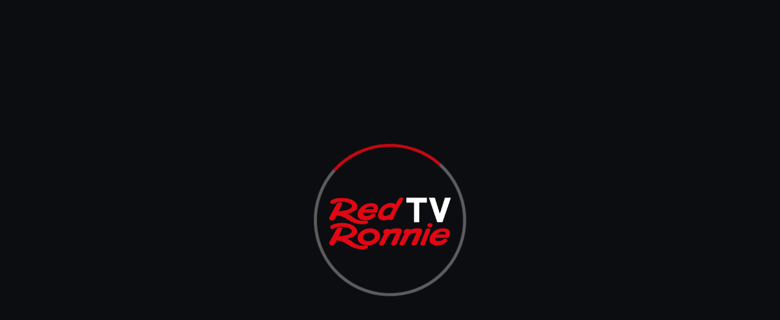

--- FILE ---
content_type: text/html; charset=UTF-8
request_url: https://redronnie.tv/video?w=19015&l=en
body_size: 1880
content:
<!DOCTYPE html>
<html lang="en">
<head>
	<script type="a94a9a08a4b19beba9e8899a-text/javascript">let CHANNEL_HEADER='';</script>
			<script type="a94a9a08a4b19beba9e8899a-text/javascript">CHANNEL_HEADER="H6S0riesyAq6pYfOMRYqPC65f2b97c83eeda5ab2d938780534558c"; </script>
		<meta data-page="/video?w=19015&l=en">
		<meta charset="utf-8">
		<meta http-equiv="X-UA-Compatible" content="IE=edge">
		<meta name="viewport" content="width=device-width, initial-scale=1, maximum-scale=1.0, user-scalable=no', shrink-to-fit=no">
										<title>ROXY BAR 3a edizione 24a puntata 15.4.95 - Red Ronnie TV</title>
				<meta property="og:title" content="ROXY BAR 3a edizione 24a puntata 15.4.95 - Red Ronnie TV" />
				<meta property="og:description" content="Ventiquattresima puntata della terza stagione di Roxy Bar con GIANNI MORBIDELLI, S*M*A*S*H, ROBERTO LAZZARINI, MAURO NEGLIA, BOBBY SOLO, STADIO, DR. GIANDOMENICO COLONNA , JOVANOTTI e ANDREA GRIMINELLI, SATURNINO, DANIELE SILVESTRI, SILVIO ORLANDO e DANIELE LUCCHETTI, SUSANNA PARIGI, FRANCESCA GRAZIANI (Istituto Professionale Elisabetta Sirani), JAMALUNA, ARSENICO, TODARO EDI, MARIA AMELIA MONTI, ROCCO PAPALEO, LUCA ZINGARETTI, CESARIO di  Elio e le Storie Tese, andata in onda su Video Music il 15 aprile 1995" />

				<meta property="og:url" content="https://redronnie.tv/video?w=19015" />
				<meta property="og:image" content="https://imgs2.teyuto.tv/upload/o_webp/https://imgs2.teyuto.tv/upload/o_webp/https://storage.teyuto.tv/video-preview/cgd09tnQSINLW5QucFPdZdky6gGQo39LfPquDTGN-1.jpg" />
				<meta property="og:type" content="video.other" />
				<link rel=" canonical" href="https://redronnie.tv/video?w=19015" />


				<!-- Schema.org markup for Google+ -->
				<meta itemprop="name" content="ROXY BAR 3a edizione 24a puntata 15.4.95">
				<meta itemprop="description" content="Ventiquattresima puntata della terza stagione di Roxy Bar con GIANNI MORBIDELLI, S*M*A*S*H, ROBERTO LAZZARINI, MAURO NEGLIA, BOBBY SOLO, STADIO, DR. GIANDOMENICO COLONNA , JOVANOTTI e ANDREA GRIMINELLI, SATURNINO, DANIELE SILVESTRI, SILVIO ORLANDO e DANIELE LUCCHETTI, SUSANNA PARIGI, FRANCESCA GRAZIANI (Istituto Professionale Elisabetta Sirani), JAMALUNA, ARSENICO, TODARO EDI, MARIA AMELIA MONTI, ROCCO PAPALEO, LUCA ZINGARETTI, CESARIO di  Elio e le Storie Tese, andata in onda su Video Music il 15 aprile 1995">
				<meta itemprop="image" content="https://imgs2.teyuto.tv/upload/o_webp/https://imgs2.teyuto.tv/upload/o_webp/https://storage.teyuto.tv/video-preview/cgd09tnQSINLW5QucFPdZdky6gGQo39LfPquDTGN-1.jpg">
				<!-- Twitter Card data -->
				<meta name="twitter:card" content="summary_large_image">
				<meta name="twitter:title" content="ROXY BAR 3a edizione 24a puntata 15.4.95 - Red Ronnie TV" />
				<meta name="twitter:description" content="Ventiquattresima puntata della terza stagione di Roxy Bar con GIANNI MORBIDELLI, S*M*A*S*H, ROBERTO LAZZARINI, MAURO NEGLIA, BOBBY SOLO, STADIO, DR. GIANDOMENICO COLONNA , JOVANOTTI e ANDREA GRIMINELLI, SATURNINO, DANIELE SILVESTRI, SILVIO ORLANDO e DANIELE LUCCHETTI, SUSANNA PARIGI, FRANCESCA GRAZIANI (Istituto Professionale Elisabetta Sirani), JAMALUNA, ARSENICO, TODARO EDI, MARIA AMELIA MONTI, ROCCO PAPALEO, LUCA ZINGARETTI, CESARIO di  Elio e le Storie Tese, andata in onda su Video Music il 15 aprile 1995" />
				<meta name="twitter:image" content="https://imgs2.teyuto.tv/upload/o_webp/https://imgs2.teyuto.tv/upload/o_webp/https://storage.teyuto.tv/video-preview/cgd09tnQSINLW5QucFPdZdky6gGQo39LfPquDTGN-1.jpg" />
				<!-- Open Graph data -->
				<script type="application/ld+json">
					{
						"@context": "https://schema.org",
						"@type": "VideoObject",
						"name": "ROXY BAR 3a edizione 24a puntata 15.4.95",
						"description": "Ventiquattresima puntata della terza stagione di Roxy Bar con GIANNI MORBIDELLI, S*M*A*S*H, ROBERTO LAZZARINI, MAURO NEGLIA, BOBBY SOLO, STADIO, DR. GIANDOMENICO COLONNA , JOVANOTTI e ANDREA GRIMINELLI, SATURNINO, DANIELE SILVESTRI, SILVIO ORLANDO e DANIELE LUCCHETTI, SUSANNA PARIGI, FRANCESCA GRAZIANI (Istituto Professionale Elisabetta Sirani), JAMALUNA, ARSENICO, TODARO EDI, MARIA AMELIA MONTI, ROCCO PAPALEO, LUCA ZINGARETTI, CESARIO di  Elio e le Storie Tese, andata in onda su Video Music il 15 aprile 1995",
						"thumbnailUrl": "https://imgs2.teyuto.tv/upload/o_webp/https://imgs2.teyuto.tv/upload/o_webp/https://storage.teyuto.tv/video-preview/cgd09tnQSINLW5QucFPdZdky6gGQo39LfPquDTGN-1.jpg",
						"uploadDate": "2022-05-14T21:15:00+02:00",
						"contentUrl": "https://redronnie.tv/video?w=19015",
						"embedUrl": "https://redronnie.tv/video?w=19015"
					}
				</script>

					<meta name="msapplication-TileColor" content="#ffffff">
		<meta name="theme-color" content="#ffffff">
		<meta http-equiv="Content-Type" content="text/html; charset=utf-8" />
		<link rel="shortcut icon" type="image/png" href="https://storage.teyuto.tv/live/1V2seNbNzD4JrsSuyjMAIw2fFTDLao1701214048.png">
		<link rel="apple-touch-icon" sizes="57x57" href="https://storage.teyuto.tv/live/1V2seNbNzD4JrsSuyjMAIw2fFTDLao1701214048.png">
		<link rel="apple-touch-icon" sizes="60x60" href="https://storage.teyuto.tv/live/1V2seNbNzD4JrsSuyjMAIw2fFTDLao1701214048.png">
		<link rel="apple-touch-icon" sizes="72x72" href="https://storage.teyuto.tv/live/1V2seNbNzD4JrsSuyjMAIw2fFTDLao1701214048.png">
		<link rel="apple-touch-icon" sizes="76x76" href="https://storage.teyuto.tv/live/1V2seNbNzD4JrsSuyjMAIw2fFTDLao1701214048.png">
		<link rel="apple-touch-icon" sizes="114x114" href="https://storage.teyuto.tv/live/1V2seNbNzD4JrsSuyjMAIw2fFTDLao1701214048.png">
		<link rel="apple-touch-icon" sizes="120x120" href="https://storage.teyuto.tv/live/1V2seNbNzD4JrsSuyjMAIw2fFTDLao1701214048.png">
		<link rel="apple-touch-icon" sizes="144x144" href="https://storage.teyuto.tv/live/1V2seNbNzD4JrsSuyjMAIw2fFTDLao1701214048.png">
		<link rel="apple-touch-icon" sizes="152x152" href="https://storage.teyuto.tv/live/1V2seNbNzD4JrsSuyjMAIw2fFTDLao1701214048.png">
		<link rel="apple-touch-icon" sizes="180x180" href="https://storage.teyuto.tv/live/1V2seNbNzD4JrsSuyjMAIw2fFTDLao1701214048.png">
		<link rel="icon" type="image/png" sizes="192x192" href="https://storage.teyuto.tv/live/1V2seNbNzD4JrsSuyjMAIw2fFTDLao1701214048.png">
		<link rel="icon" type="image/png" sizes="32x32" href="https://storage.teyuto.tv/live/1V2seNbNzD4JrsSuyjMAIw2fFTDLao1701214048.png">
		<link rel="icon" type="image/png" sizes="96x96" href="https://storage.teyuto.tv/live/1V2seNbNzD4JrsSuyjMAIw2fFTDLao1701214048.png">
		<link rel="icon" type="image/png" sizes="16x16" href="https://storage.teyuto.tv/live/1V2seNbNzD4JrsSuyjMAIw2fFTDLao1701214048.png">

					<noscript>
				<META HTTP-EQUIV="Refresh" CONTENT="0;URL=/nojs">
			</noscript>
				
		<!-- <script src="/js/ai-survey.js"></script> -->
		<script type="a94a9a08a4b19beba9e8899a-text/javascript">
let gtmConfigured=false;
let fbpConfigured=false;

</script>		
		<!-- Google Tag Manager -->
		<script type="a94a9a08a4b19beba9e8899a-text/javascript">
		gtmConfigured=true;
		(function(w,d,s,l,i){w[l]=w[l]||[];w[l].push({'gtm.start':
		new Date().getTime(),event:'gtm.js'});var f=d.getElementsByTagName(s)[0],
		j=d.createElement(s),dl=l!='dataLayer'?'&l='+l:'';j.async=true;j.src=
		'https://www.googletagmanager.com/gtm.js?id='+i+dl;f.parentNode.insertBefore(j,f);
		})(window,document,'script','dataLayer','GTM-P93HSB6');

		window.dataLayer = window.dataLayer || [];

		dataLayer.push({'event': "pageView"});
		</script>
		<!-- End Google Tag Manager -->
	
	

	


	

	
			
<style>.menu-item-link-rwOBC9Mzed2z{
	background-color:red                              !important;
	color:white                              !important;
	opacity:0.8                              !important;
	font-weight:600;
	margin-left:10px;
}
.menu-item-link-rwOBC9Mzed2z:hover{
	background-color:red                              !important;
	color:white                              !important;
	opacity:1                              !important;
}
</style><meta name="viewport" content="viewport-fit=cover,width=device-width,height=device-height,initial-scale=1,maximum-scale=1,user-scalable=no"><script src="https://cdn.jsdelivr.net/gh/Teyuto/teyuto-player-analytics-sdk@production/src/TeyutoPlayerAnalytics.min.js" type="a94a9a08a4b19beba9e8899a-text/javascript"></script><link href="https://cdn.jsdelivr.net/npm/remixicon@4.5.0/fonts/remixicon.min.css" rel="stylesheet"><link rel="stylesheet" href="https://cdn.jsdelivr.net/npm/toastify-js/src/toastify.min.css"><script src="https://cdn.jsdelivr.net/npm/toastify-js" type="a94a9a08a4b19beba9e8899a-text/javascript"></script><link rel="stylesheet" href="https://teyuto.tv/webapp/dist/css/index.bundle.min.css"><body><div id="teyutoWebApp"></div><script type="a94a9a08a4b19beba9e8899a-text/javascript">document.addEventListener("DOMContentLoaded", (event) => {
    // debug
    TEYUTO_DEBUG = false;
    TeyutoWebApp(CHANNEL_HEADER, '#teyutoWebApp');
  });</script><script src="https://teyuto.tv/webapp/dist/js/index.bundle.min.js" type="a94a9a08a4b19beba9e8899a-text/javascript"></script><script src="/cdn-cgi/scripts/7d0fa10a/cloudflare-static/rocket-loader.min.js" data-cf-settings="a94a9a08a4b19beba9e8899a-|49" defer></script><script defer src="https://static.cloudflareinsights.com/beacon.min.js/vcd15cbe7772f49c399c6a5babf22c1241717689176015" integrity="sha512-ZpsOmlRQV6y907TI0dKBHq9Md29nnaEIPlkf84rnaERnq6zvWvPUqr2ft8M1aS28oN72PdrCzSjY4U6VaAw1EQ==" data-cf-beacon='{"version":"2024.11.0","token":"7d7ffa71232a48c28b634b460f1dc821","r":1,"server_timing":{"name":{"cfCacheStatus":true,"cfEdge":true,"cfExtPri":true,"cfL4":true,"cfOrigin":true,"cfSpeedBrain":true},"location_startswith":null}}' crossorigin="anonymous"></script>
</body><style>
.itemPricingFeatured{
    background: rgba(0, 0, 0, .7);
    backdrop-filter: blur(12px);
}
.pageMob-checkout{
    background: red;
    background-image: url(https://ucarecdn.com/36e52c13-a9df-43b5-b190-5a9ee9d4c2dc/rionnei_2764219.webp);
    background-size: cover;
}
</style></html>

--- FILE ---
content_type: text/html; charset=UTF-8
request_url: https://api.teyuto.tv/v1/user/?f=user_data
body_size: 17756
content:
{"status":"error","type":"token_error","language":{"ACCESS_BLOCKED_IN_SELECTED_COUNTRIES":"Access will be blocked in the selected countries","ACCESS_NOW":"Access now","ACCESS_VIA_LINK":"Access via link","ACCOUNT":"Account","ACCOUNT_ACTIVATION":"Account activation","ACCOUNT_REMOVED":"Account removed","ACTIVATE_GIFTCARD":"Enable giftcard","ACTIVATION_CONFIRMATION":"Activation confirmation","ACTIVE":"Active","ACTIVE_PAYMENTS":"Active payments","ACTIVE_PLAN":"Active plan","ACTIVE_PURCHASES":"Activated purchases","ACTIVE_SUBSCRIPTIONS":"Active subscriptions","ACTORS":"Actors","ADD":"Add","ADDRESS":"Address","ADD_ANDROID_PRICING_ID":"Add Android ID to enable in app purchase","ADD_INFORMATIONS_INSIDE_VIDEO":"Add informations inside video","ADD_INFORMATIONS_REPORT":"Add details to report","ADD_IOS_PRICING_ID":"Add iOS ID to enable in app purchase ","ADD_LINK_EX":"Add a link (ex. ","ADD_LINK_INSIDE_VIDEO":"Add a link","ADD_MEMBERS":"Add Users","ADD_NEW_GROUP":"Add new group","ADD_NEW_PACKAGE":"Add new package","ADD_NEW_SERIES":"Add new collection","ADD_PACKET_TO_SERIES":"Add one or more collections to create a pack","ADD_PAYMENT_METHOD":"Add payment method","ADD_QUESTION":"Add question","ADD_SERIES":"Add Collections...","ADD_TOPIC":"Choose category","ADD_VIDEOS_TO_SERIES":"Add videos to collection","ADMINISTRATOR":"Administrator","ADMINISTRATORS_PR":"Administrators","ADMINISTRATOR_COMPANY":"Administrator","AFTER":"after","AFTER_MAKING_THE_PAYMENT_REFRESH":"After paying, please refresh this page","AGE_RESTRICTION":"Age restriction","AI":"AI","ALL":"All","ALL_ITS_OK":"All gone fine","ALL_SERIES":"All collections","ALL_USERS":"All users","ALPHABETICAL":"Alphabetical order","ALREADY_ACTIVE_ACCOUNT":"Account already active","ALREADY_INSERTED_ELEMENT":"Already inserted elements","ALREADY_REGISTERED":"Already registered user. Click on the LOG IN button to log in.","ALREADY_REGISTERED_CHANNEL":"Channel name already exist","ALREADY_SUBSCRIBED_IF_CHANGE_PAYMENT_UPDATE_INFO":"You already have a subscription for this content, if you need to update your payment method go to your payment section and update your details","ALREADY_SUB_QUESTION":"Questions already submitted","ALREADY_TRIED_TO_SUBSCRIBE":"You have already tried to take out this subscription","ALREADY_USED_SECONDS":"It is not possible to insert another element at this point in the video","ALWAYS_ASK":"Always ask","AN":"a","ANALYTICS":"Analytics","ANALYTICS_24_HOURS":"Statistics are updated every max 24 hours","ANALYTICS_DETAILS":"Analytics detail","ANALYTICS_DETAILS_U_V":"Analytics detail user - video","AND_THE":"and the","ANSWER":"Answer","ANSWER_IN_TIME":"Answer the questions that will appear on the video within the required time!","ANSWER_POINT":"Answer score","ANSWER_QUIZ":"Answer","ANSWER_TITLE":"Answer text","APPLY":"Apply","APP_DEVICES":"APPs Preview","APP_DEVICES_SECTION_DESCRIPTION":"Show preview of APPs to your users and allow them to access your cross-platform service.","APP_REQUIRE_TIME":"App development requires 30-45 working days","APRIL":"April","ARE_INVITED":"Have been invited","ARE_YOU_SURE":" Are you sure?","ARE_YOU_SURE_CHANGE_DEFAULT_CURRENCY":"Are you sure you want to change your preferred currency? Make sure you have already set the prices with the new settings, otherwise your users may experience payment problems.","ARE_YOU_SURE_DELETE_COUPON":"Are you sure you want to cancel this coupon","ARE_YOU_SURE_DELETE_GIFTCARD":"Are you sure you want to disable the giftcard","ARE_YOU_SURE_DO_YOU_WANT_TO":"Do you really want delete your account?","ARE_YOU_SURE_RESET_DOMAIN_CONFIGURATION":"Are you sure? This will reset you current domain configuration","ARE_YOU_SURE_YOU_WANT_DELETE_GROUP":"Are you sure you want to delete the group? The users will no longer be assigned to this group.","ARE_YOU_SURE_YOU_WANT_TO_CHANGE_PRIVIL":"Are you sure you want to change user privileges?","ARE_YOU_SURE_YOU_WANT_TO_DELETE_CONFIRM":"Are you sure you want to proceed with the cancellation?","ARE_YOU_SURE_YOU_WANT_TO_DELETE_THIS_LEAD":"Are you sure you want to delete this contact?","ARE_YOU_SURE_YOU_WANT_TO_DELETE_THIS_USER":"Are you sure you want to unsubscribe this user?","ARE_YOU_SURE_YOU_WANT_TO_DELETE_VIDEO":"Are you sure you want to delete this video?","ASSESSMENT":"Assessment","AT":"at","ATTACHMENTS":"Attachments","ATTENTION_SERIES_INCLUDED_IN_OTHER_PACKAGES":"Warning: each selected collection may belong to other free or paid packages, it is sufficient for the user to have access to one of these to watch the collection.","AT_PAYMENTS":"at","AUGUST":"August","AUTOMATIC_PLAYBACK":"Automatic Playback","AUTOPLAY_DESCRIPTION":"To watch the shorts in the playlist, enable Autoplay","AUTO_PLAY":"Autoplay","AVAILABLE_ON_SUBSCRIPTION":"On subscription","AVAILABLE_SOON":"Available soon","AVERAGE_SESSION":"Average Session","BACK":"Back","BACKGROUND_COLOUR":"Background color","BACKGROUND_IMAGE":"Background image","BEST":"Best","BILLING":"Billing","BILLING_DETAILS":"Billing details","BLACK_TEXT_COLOUR":"Text color black","BLOCK":"Block","BROWSE_ALL":"Browse all","BROWSE_SAVED":"Favorites","BUTTON_TEXT":"Button text","BUY":"Buy","BY_DISABLING_DATA_LOST":"*Disabling your account will result in the loss of all data associated with it","BY_REGISTERING_AGREE":"I have read and I accept the ","CALL_TO_ACTION":"Call executed by button","CANCEL":"Cancel","CANCELATION_SCHEDULED_AT_BILLING_CYCLE_END":"Cancellation scheduled at the end of the billing cycle","CANCELED":"Canceled","CANCELLED":"Cancellati","CANCEL_SCHEDULED_UPDATE":"Cancel scheduled update","CANCEL_SUBSCRIPTION":"Cancel subscription","CANCEL_SUBSCRIPTION_BEFORE_DELETE_ACCOUNT":"Make sure you no longer have an active subscription before deleting your account","CANCEL_WHEN_YOU_WANT":"Cancel when you want","CANCEL_YOUR_SUBSCRIPTION_BEFORE_PROCEEDING":"Cancel your subscription before proceeding","CARD_DECLINED_OR_EXPIRED":"\"Su tarjeta ha sido rechazada, use otra tarjeta para finalizar el proceso\".","CARD_HOLDER":"Card holder","CARD_NUMBER":"Card number","CATALOG":"Catalog","CATALOG_PAGE_DESC":"The catalog page that is shown to users once they are logged in.","CATEGORIES":"Categories","CATEGORY":"Category","CATEGORY_BREGISTER":"Category","CATEGORY_TITLE_ALERT":"Category title overwrites section title","CERTIFICATE":"Certificate","CERTIFICATES":"Certificates","CHANGE":"Change","CHANGE_APPSUMO_PLAN":"Change your AppSumo plan","CHANGE_DATE_TO_UPDATE_ANALYTICS":"Change date to update statistics","CHANGE_PASSWORD":"Change password","CHANGE_PLAN":"Change plan","CHANGE_SUCCESSFUL":"Change successful","CHANGE_TIME_FOR_QUESTION":"You have not already entered one question in this time, choose another one.","CHANNEL_NAME":"Channel name","CHARS":"characters","CHECK_EMAIL":"Check your email to set a new password","CHECK_EMAIL_AND_SPAM":"Checking inbox and spam","CHECK_FAQ_FIND_MORE":"Check FAQs to find out more","CHECK_TERMS_AND_CONDITIONS":"Check terms and conditions","CHECK_YOUR_DATA":" Check that the data are correct","CHOOSE_CSV_FILE":"Choose .csv file","CHOOSE_CURRENCY_WANT_SET":"Choose the currencies you want to set","CHOOSE_EVENTS":"Choose events","CHOOSE_ONE_OR_UPLOAD":"Choose one preview or upload it","CHOOSE_THE_OFFER_AND_ACCESS":"Choose the offer and access contents","CHOOSE_WHICH_LIST_DOWNLOAD":"Choose which contact list you want to download","CITY":"City","CLAIM":"Live your passions! Learning new creative skills today!","CLICK_HERE":"Click here!","CLICK_HERE_CARDJS":"Click here","CLOSE":"Close","CODE":"Code","COLLECTION":"Collection","COLLECTIONS":"Collections","COLLECTION_SPOTLIGHT":"Collection spotlight","COLLECT_YOUR_GIFT":"Collect your gift","COLUMNS":"Columns","COMMENTS":"Comments","COMPANY":"Company","COMPANY_ANALYTICS":"Analytics","COMPANY_PROFILE_DELETED_SUCCESSFUL":"Cancellation request successfully sent!","COMPANY_WEBSITE":"Company website","COMPARED_TO_YESTERDAY":"compared to yesterday","COMPATIBLE_ALL_APP_OTT":"Compatible with all OTT apps","COMPLETE_ACTIVATION":"Complete activation","COMPLETE_ALL_FIELDS":"Make sure you have completed all fields","COMPLETE_CONTROLS_TOACCESS_VIDEO":"If you have passed all access controls to this video, wait a few minutes to be enabled","COMPLETE_REGISTRATION":"Complete registration process","CONFIGURE":"Configure","CONFIGURE_PAYMENTS":"Set up your Stripe account in the PAYMENTS section before setting your content prices","CONFIRMATION_PASSWORD_WRONG":"Confirmation password wrong!","CONFIRMED":"Confimed","CONFIRM_EMAIL":"Please confirm your email","CONFIRM_NEW_PASSWORD":"Confirm new password","CONFIRM_PASSWORD":"Confirm password","CONFIRM_THIS_ACTION":"Confirm this action?","CONFIRM_YOUR_EMAIL_NOW":"Confirm your email now","CONNECT":"Connect","CONNECTED":"Connected","CONNECTED_FROM":"Connected from","CONNECTION_ERROR":"Connection error","CONNECTION_SUCCESSFUL":"Connection successful","CONNECT_PAYMENT_SYSTEM":"Connect payment system","CONSENT_PROCESSING_MY_DATA":"I consent to the processing of my personal data for promotion and direct\/indirect marketing purposes","CONSENT_TO_THE_TRATMENT":"I consent to the processing of my personal data for profiling purposes","CONTACTS":"Contacts","CONTACTS_IMPORTED_OK":"Contacts imported correctly: ","CONTACT_ADDED":"Contact added!","CONTACT_REMOVED":"Contact removed!","CONTACT_SUPPORT":"Contact support","CONTACT_US":"Contact us","CONTACT_US_FOR_SUPPORT":"Contact us for support","CONTENT_AVAILABLE_SUBSCRIPTION":"The content is available by subscription.","CONTINUE":"Continue","CONTRACT":"Contract","CONVERTED":"Converted","COPY_OF_THE_MESSAGE":"Copy of the message","CORPORATE_BRANDS_BR":"Corporate & Brands","COST_ESTIMATION":"Cost estimation this month","COUNTRY":"Country","COUPON_ALREADY_IN_USE":"Coupon code already in use","COUPON_CREATED_SUCCESS":"Coupon successfully created","COUPON_SUCCESSFULLY_APPLIED":"Coupon successfully applied","COURSES_PLAN":"Courses","COVER_IMAGE":"Cover image","CREATE":"Create","CREATE_A_NEW_PAGE_VERSION":"Create a new page version","CREATE_A_SERIES":"Create a collection","CREATE_COLLABORATIVE_SERIES_OF_VIDEO":"Create collaborative collections of live and on demand videos","CREATE_COUPON":"Create Coupon","CREATE_FIRST_SALES_PACKAGE":"Create your first sales package","CREATE_GROUP":"Create group","CREATE_NEW_PLAYLIST":"Create new playlist","CREATE_PACK_AS_SERIES_COLLECTION":"Create a package to manage a group of collections","CREATE_YOUR_VOD_CHANNEL":"Create your video on demand channel","CREATORS":"Administrators","CURRENCY":"Select currencies","CURRENT_FILE":"Current file:","CUSTOMIZATION_PR":"Customizations","CUSTOMIZE":"Customize","CUSTOMIZE_CONTAINER_SECTION":"Customize your homepage","CUSTOM_CODE":"Custom code","CUSTOM_CONTENT":"Custom content","CUSTOM_DESCRIPTION":"Create a fully customised section with HTML","CUSTOM_DOMAIN":"Custom domain","CUSTOM_FIELDS":"Custom fields","CUSTOM_MESSAGE":"Custom message","CVC_NOT_VALID_OR_INCORRECT":"The CVC entered is invalid or incorrect, please check the entered data.","DAILY_SESSIONS":"Daily sessions","DATA_SAVER":"Data saver","DATE":"Date","DATE_DECREASING":"Date: Decreasing","DATE_END":"Date end","DATE_INCREASING":"Data: Increasing","DATE_START":"Date start","DAY":"Day","DAYS":"days","DAYS_AGO":"days ago","DAYS_FREE_TRIAL_STOP_WHEN_YOU_WANT":"Days free trial, canceling when you want","DAYS_OF_FREE_TRIAL":"days of free trial","DEACTIVATE_ACCOUNT":"Disable your account","DECEMBER":"December","DEFAULT_USE_SETTINGS":"Default (use general settings)","DELETE":"Delete","DELETED_OK":"deleted successfully","DELETE_SUBSCRIPTION":"Delete subscription","DELETE_YOUR_ACCOUNT":"Delete your account","DELETING":"Deleting","DELIVERED_INCLUDED":"Delivery minutes","DELIVERED_OVERVIEW":"Delivery minutes overview","DELIVER_PREMIUM_CONTENTS_NOW":"Start now to deliver your video","DESCRIPTION":"Description","DESCRIPTION_AND_IMAGE":"Image with description","DESCRIPTION_AND_VIDEO":"Video with description","DESCRIPTION_EXPLANATION":"The description is used on all content previews and in OTT apps, and in the absence of the full descriptions on the web.","DESCRIPTION_FAQ_QUESTION":"Use question and answer boxes to create information formats","DESCRIPTION_LANDING":"It is needed to the SEO of your page, it helps search engines (ex. Google) to index it.","DESCRIPTION_VIDEO_SECTION":"Show video with custom description","DESELECT":"Deselect","DETAILS":"Details","DIRECTORS":"Directors","DIRECT_FROM_CHANNEL":"Direct from channel","DISABLE":"Disable","DISCOUNT":"Discount","DISCOUNTED":"discounted","DISCOUNTED_RENEWAL":"Enter the number of renewals that will be discounted","DISCOUNT_CODE":"Coupon code","DISCOUNT_DURATION":"Discount duration","DISCOUNT_TYPE":"Discount type","DISCOVER_MORE_FEATURES":"Discover","DISCOVER_PLANS":"Discover plans","DISCOVER_USER_ROLES":"Discover user roles","DISPLAY_NAME":"Display name","DISTRIBUTORS_BR":"Distributors","DOWNLOAD":"Download","DOWNLOADS":"Downloads","DOWNLOAD_COMPLETED":"Download completed","DOWNLOAD_IN_PROGRESS":"Download in progress","DOWNLOAD_QUALITY":"Download quality","DOWNLOAD_STARTED":"Download started","DO_NOT_SELL":"Don't sell","DO_NOT_SELL_DESC":"Free access to content","DO_NOT_SHOW_ADS":"Do not show advertising on content to paying users","DO_YOU_MISSED":"Do you missed?","DO_YOU_NEED_MORE":"Do you need more?","DO_YOU_REALLY_WANTO_TO_DELETE_SUBSCRIPTION_TO_CHANNEL":"Are you sure you want to unsubscribe from the channel?","DO_YOU_REALLY_WANT_DELETE_QUESTION":"Do you really want to delete this question?","DO_YOU_REALLY_WANT_TO_DELETE":"You really want to delete the code","DO_YOU_USING_PA":"Are you using an elettronic software to manage invoices? Insert here your destination code","DRAG_AND_DROP_VIDEO_HERE_TO_UPLOAD":"Drag and drop your video here to upload","DUPLICATE":"Duplicate","EDIT":"Edit","EDIT_ACCOUNT":"Edit account","EDIT_PAYMENT_METHOD":"Edit payment method","EDIT_QUESTION":"Edit question","EDIT_USER_ROLES":"Edit user roles","EMAIL":"Email","EMAIL_NOTIFICATIONS":"Email notifications","EMAIL_OBJECT":"Email subject","EMAIL_REQUIRED":"Email is required","EMAIL_SENT_CHECK_YOUR_INBOX":"Email sent, check your inbox","EMAIL_SENT_TO_GET_VERIFIED":"Email sent, please check you inbox and your spam!","EMAIL_SEPARATED_WITH_COMMAS":"Email separated with commas","EMAIL_TOO_MUCH_ATTEMPTS":"You have made too many attempts or something where wrong. Contact us to get assistance.","EMAIL_TO_REPLY":"sets up a reference email for user replies and support","EMPTY_FIELDS":"Empty fields","ENABLED":"Enabled","ENABLE_LIVE_CHAT":"Enable chat during live video","ENABLE_POWERED_BY_TEYUTO":"Remove 'powered by Teyuto' from footer","ENABLE_RELATED_VIDEO":"Enable related videos","ENABLE_VIDEO_COMMENT":"Enable comments on on-demand videos","ENTER_ALL_VALUES":"Insert all the values","ENTER_CODE":"Enter the following code","ENTER_EMAIL":"Enter your email","ENTER_FOLLOWING_CODE":"Enter the following code","ENTER_SERIES_TITLE":"Enter a collection title","ENTER_THE_GENERATED_CODE_HERE":"Enter the generated code here","ENTER_USER_NAME":"Enter a user's name or e-mail","ENTER_VIDEO_TITLE":"Enter a video title","EPISODE":"Episode","EPISODES":"Episodes","ERROR":"Error","ERROR_ACTIVATION":"Account activation error","ERROR_CONTACT_US_TO_GET_HELP":"An error has occurred, contact us for support","ERROR_EMAILS":"Invalid emails","ERROR_FILE_TYPE":"Error file type","ERROR_OCCURRED":"An error occurred","ERROR_PAYMENT_PLEASE_RELOAD":"Error processing payment, please reload the page and try again","ERROR_SIX_CHARS":"Insert 6 character!","ERROR_TYPE_OR_FILE_TOO_BIG":"Error: wrong format or file too large (maximum 20MB)","ERROR_WHILE_PULLING_DATA":"We encountered an error updating the tax rates, please try again later","ERROR_WHILE_SENTING_REQUEST":"Error sending your request, please check the domain you entered","EU_PRIVACY_REGULATION":"above, provided pursuant to the EU Privacy Regulation by the controllers of  processing of personal data:","EVERY_NEW_QEA":"Notify every new question or answer","EXPAND":"Expand","EXPERTS_TRAINERS_BR":"Esperts & Trainers","EXPIRED":"Expired","EXPIRING_DATE":"Expiring date","EXPLICIT_CONTENT":"Explicit contents","EXPLORE":"Explore","EXPLORE_CONTENT_ACCESS_OPTIONS_ON":"Explore content access options on","EXPORT_ANALYTICS_ON_CSV":"Exporting analytics to csv file in progress...","EXPORT_CONTACTS_ON_CSV":"Exporting contacts to csv file in progress...","EXTERNAL_LINK":"External link","FAQ":"FAQ","FAVORITES_CONTENTS":"Favorite Contents","FEATURED":"Featured","FEBRUARY":"February","FEEEEEE":"Fee","FIND_COUPON_BY_SERIES":"Search for coupons by collection\/package","FIND_GIFTCARD_BY_SERIES":"Search enabled giftcards by collection\/package","FIND_MEMBERS_ALREADY_REGISTERED":"Find users already registered","FIND_OUT_MORE_SOLUTIONS":"Discover other solutions!","FIRST_PAYMENT":"First payment","FISCAL_CODE":"Tax code","FIXED":"Fixed price","FIXED_DESC":"Request for a one-time purchase","FIXED_PAYMENT":"Fixed payment","FIXED_PURCHASES":"Fixed purchases","FOOTER_INFO":"Footer information","FOREVER":"Forever","FOR_EACH_PRICE_INSERT_PREFERRED_CURRENCY":"For each price inserted in a currency other than the preferred currency, the corresponding price in the preferred currency must be set","FREE":"Free","FREE_2":"Free","FREE_SIGNUP_NO_INVITATION":"Signup disabled (invitation required)","FROM":"From","FROM_MOBILE_OR_PC":"from your mobile phone or computer","FROM_THE_WEB":"FROM THE WEB","FULLNAME":"Fullname","FULL_DESCRIPTION":"Full description","FULL_DESCRIPTION_EXPLANATION":"The full description is displayed only in the web version.","FULL_LIST":"List","FULL_NAME":"Full name","FUNDS_NOT_AVAILABLE":"Funds not available","GENERAL_SETTINGS":"General settings","GENERATE_COUPON":"Generate Coupon","GET_ACCESS":"Get access","GET_ACCESS_FOR":"Get access for","GIFTCARD_ENABLED_SUCCESSFULLY":"Giftcard enabled successfully","GIFTCARD_NEED_TO_BE_USED_IN_THE_YEAR":"The giftcard must be redeemed within 1 year from the date of creation","GIFTCARD_SUCCESSFULLY_APPLIED":"Giftcard successfully applied","GIVE_MY_CONSENT":"I give my consent","GOGO":"Go","GOOD":"Good","GOT_NEXT_VIDEO":"Next video","GO_BACK_HOME":"Go back home","GO_LIVE":"Live streaming","GO_LIVE_PROD":"Go live","GO_TO":"Go to","GO_TO_DEVICE_COMPUTER":"Go to","GO_TO_LIVE":"Go to live video","GO_TO_MYTV_URL":"1. Go to","GO_TO_URL_FROM_DEVICE":" Go to","GRANT_CONTENT_ACCESS":"Grant access to content","GRANT_UPDATE_MESSAGE":"when access is gained, this page automatically updates","GROUP":"Group","GROUPS":"Groups","GROUP_NAME":"Group name","GUESTS":"Guests","HAS_CORRECTLY_SUBSCRIBED_TO":"has correctly subscribed to","HEADER_BACKGROUND_IMAGE_DESC":"We recommend using a 16\/9 aspect ratio image at least Full HD","HEADER_SECTION":"Intro","HEADER_SECTION_DESCRIPTION":"Add section with a claim, customize text, create buttons and add background image","HEADER_SLIDESHOW":"Header slideshow","HEADER_SLIDESHOW_DESCRIPTION_PACK":"Highlight your packages with privacy ALL, select a category and the last 5 will be shown in the slideshow.","HEADER_SLIDESHOW_DESCRIPTION_SERIE":"Highlight your collections with privacy ALL, select a category and the last 5 will be shown in the slideshow.","HEADER_SLIDESHOW_PACK":"Header slideshow packages","HEADER_SLIDESHOW_SERIES":"Slider of collections","HELLO":"Hello","HERE_YOUR_GIFT":"Here is your gift","HIDDEN":"Hidden","HIDE":"Hide","HIDE_CONTENT_TITLES":"Hide content titles in previews","HIDE_IF_USER_BOUGHT":"Hide this section if it has already been purchased by the user","HIDE_VIDEO_ON_DATE":"Hide video on this date","HIDE_VIDEO_ON_SEARCH":"Hide videos in search","HIDE_WELCOME":"Hide tips","HOME":"Home","HOMEPAGE_CLEARED":"Homepage cleared","HOMEPAGE_GUEST":"The \"guests\" page is shown to users who are not logged into your channel, if you disable this page the user will be shown the log in page directly.","HOMEPAGE_LOGGED_USERS":"The \"users\" page is shown to users who have logged into your channel.","HORIZONTAL":"Horizontal","HOURS":"Hours","HOURS_AGO":"hours ago","HOW_DID_YOU_HEAR_ABOUT_US_BR":"How did you hear about us?","HSD_ALIGN":"Section align","HSD_LEFT":"Left","HSD_RIGHT":"Right","IF_CANT_CLICK_COPY_AND_PASTE":"If you cannot click, copy and paste this link","IF_EMPTY_FIELD_DEFAULT":"If this field is empty, default text used","IF_NOT_COMPILE_THIS_YOULL_RECEIVE_THE_GIFT":"If you do not fill this out, you will receive the gift on your email address","IF_NOT_REDIRECTED_CLICK":"If you were not redirected to the collection page, click here","IF_PRICE_IS_ZERO_YOU_CANT_SET_FREE_SUBSCRIBERS":"If you set the subscription to your channel as free, all the collections that you have set as \u2019Free for subscribers\u2019 will no longer be free and they cannot be set as such.","IF_YOUR_CHANNELS_IS_UNDER_REVIEW_FROM":" If your account is pending approval for more than 48h,","IMAGE":"Image","IMAGES":"Images","IMG_REMOVE":"Remove avatar","IMPORTED_TAX_RATE":"Imported tax rates","IMPORT_USER_FROM_CSV":"Import users from .csv file","INCLUDED_F":"included","INCLUDED_SERIES":"Included collections","INCOME":"Income","INFO":"Info","INFORMATIONS":"Informations","INFORMATIONS_UPDATED":"Info updated","INFO_PRICING_EDITED":"Informations edited!","INSERT_CORRECT_CARD_AND_RETRY":"Please insert a correct card and retry","INSERT_CUSTOM_DOMAIN":"Enter the domain name","INSERT_EMAIL":"E-mail required","INSERT_MANUALLY":"Insert manually","INSERT_NEW_OR_EDIT":"Insert new or edit existing","INSTANT_POLL":"Instant Poll","INSTANT_POLL_SEND_RESULTS":"Send the results to everyone","INTEGRATIONS":"Integrations","INTEGRATIONS_PR":"Integrations","INTERACTIONS":"Interactions","INVALID_CODE":"Invalid code","INVALID_COUPON":"Invalid coupon","INVALID_EMAIL":"Invalid Email","INVALID_IBAN":"You have entered an invalid IBAN","INVALID_PRICE":"Invalid price","INVITATION_ACCEPTED":"Invitation accepted","INVITATION_MESSAGE_OPTIONAL":"Invitation message (optional)","INVITATION_PENDING":"Invitation pending","INVITE":"Invite","INVITED_USERS":"invited","INVITE_MEMBERS":"Invite users","INVITE_TEAM_TO_COLLABORATE":"Invite your team to collaborate","INVITE_USERS_ALREADY_REGISTERED":"Invite users already registered","INVOICE":"Invoice","INVOICES":"Invoices","IN_CANCELLATION":"In cancellation","IN_DELIVERY_MIN_TERMS":"In terms of approximate delivery minutes","IT_IS_SHOWN_TO_THE_END_USER":"It is shown to the end user","IT_IS_USED_FOR_API_WEBHOOKS_AND_INTEGRATIONS":"It is used for API, webhooks and integrations","I_AGREE_TO_PROCESSING_MARKETING":"I agree to the processing of my data for marketing purposes","I_HAVE_ALREADY_VERIFIED_EMAIL":"I have already verified my email","I_HAVE_READ":"I have read the","I_WANT_RECEVE_MARKETING":"and I want receive news, discount and promotions","I_WANT_RECEVE_NEWS_ABOUT_TEYUTO":"I want receive promotional news about Teyuto","JANUARY":"January","JOIN_NOW":"Join now","JULY":"July","JUNE":"June","KEEP_WATCHING":"Keep watching","KEY":"Key","LABEL":"Label","LANDING_PAGE":"Landing page","LANDING_PAGE_DESC":"Landing page for users who have not logged in","LANDING_VIEWS":"Landing views","LANGUAGE":"Language","LANGUAGES":"Languages","LAST_CONNECTION":"Last connection","LATEST_VIDEO":"Latest video","LEARN_MORE":"Learn more","LEARN_MORE_ABOUT_PLANS":"Learn more about plans","LEGAL_INFORMATION":"Legal information","LIKES":"Likes","LIKES_SERIES_VISUALIZATION":"Show Likes icon in collections preview","LIKES_VIDEOS_VISUALIZATION":"Show Likes icon in video preview","LIKE_IT":"Like it","LINE_CHART_DURATION":"Daily views duration of the collection","LINE_CHART_DURATION_TOTAL":"Duration of total daily views","LINE_CHART_INTERACTIONS":"Interactions to videos","LINK_TO_SHARE_GIFTCARD_AFTER_SAVED":"The link to share to generate the giftcard is shown after saving","LIST_BRANDS":"Brands","LIST_CATEGORIES":"List Categories","LIST_PACKS":"Packs","LIST_SERIES":"Collections","LIST_SERIE_SECTION":"Choose which collection to show","LIST_SHORTS":"Shorts","LIST_VIDEOS":"Videos","LIVE":"Live","LIVE_NOW":"Live now","LIVE_START_IN":"Live start in:","LIVE_STREAMING_INCLUDED":"Live streaming minutes","LOAD":"Load...","LOAD_MORE":"Load more","LOGIN":"Log in","LOGIN_MESSAGE":"By registering you agree to the terms and conditions, visit","LOGIN_MESSAGE1":"for more information","LOGOUT":"Logout","LOGOUT_CONFIRM_MESSAGE":"Do you want to logout?","LOG_IN":"Login","LOST_SUBSCRIPTIONS":"Lost subscriptions","MAKE_IT_PRIVATE":"Make it private","MANAGE_MORE_DETAILS":"Additional details","MANAGE_PLAN":"Manage plan","MANAGE_SERIES":"Manage collections","MANAGE_THIS":"Manage","MANDATORY":"mandatory","MANUAL":"Manual","MANUAL_DESC":"Manage access manually or via integrations","MARCH":"March","MARIO_ROSSI":"Sam Smith","MARKETING_ADDRESSEE":"Addressee","MARKETING_EMPTY_FIELDS":"Fill in all fields","MARKETING_HEADER_BACKGROUND_IMAGE":"Section background image","MARKETING_HEADER_BACKGROUND_VIDEO":"Section background video","MARKETING_MSG":"Message:","MARKETING_OVERVIEW":"Overview","MARKETING_SEARCH":"Search","MARKETING_SELECT_SEGMENT":"Choose segment","MARKETING_SUBJ":"Subject:","MARKETING_TITLE":"Page Title","MARKETING_TO_GET_PAYMENTS":"To get payments you need to configure your account","MARKETING_TRIAL_DAYS":"Trial days","MAX_4_ANSWERS_ADMITTED":"Maximum 4 answers admitted","MAX_CONCURRENT_USERS":"Users now connected simultaneously","MAX_CREATORS_REACHED_BUY_PRO":"You have exceeded the number of creators, upgrade to PRO","MAX_NUMBER_USERS_REACHED":"Maximum limit of registered users reached","MAX_NUM_QUESTION_REACHED":"You have reached the maximum number of items you can enter","MAX_USER_DEVICE":"Maximum number of connected devices per user","MAX_VIDEO_SIZE":"Max size for Video","MAY":"May","MEMBER":"Member","MEMBERS":"Users","MEMBER_COMPANY":"Member","MESSAGE":"Message","MESSAGE_NOTIFICATION":"Message","MESSAGE_REMOVED":"This message has been removed","MESSAGE_SENT_SUCCESFULLY":"Message sent succesfully!","MINS_DELIVERED_INCLUDED":"Delivery minutes included","MINS_LIVESTREAMING_INCLUDED":"Minutes of live streaming included","MINS_STORAGE_INCLUDED":"Minutes of storage included","MINUTES":"minutes","MINUTES_AGO":"minutes ago","MIN_CHAR":"The password must be at least 8 characters long","MISSING_PRICING_CONFIGURATION":"At the moment you have no collections or paid packages available.","MOBILE_OR_COMPUTER":"on your mobile device or computer","MODULE_NOT_AVAILABLE":"Module not available in your plan","MONTH":"month","MONTHLY":"Monthly","MONTHS":"months","MORE":"More","MORE_ABOUT_YOU":"More about you","MOST_RELEVANT_CATEGORIES":"Most relevant categories","MULTIPLE_CHOICE":"Single-answer questions","MUST_INSERT_TITLE":"You must insert a title","MUST_REPLY_INTIME":"The user must reply within the indicated time","MYTV_PATH":"\/mytv from your mobile or PC","MY_FAVORITES":"My favorites","MY_PLAYLIST":"My Playlist","NAME":"Name","NAME_CHANNEL":"Channel name","NAME_COMPANY":"Name company","NAME_USER":"Name user","NATIVE_APPS":"Native Apps","NEWPSW_INSUCCESS":"We are sorry but the new password has not been set","NEWPSW_SUCCESS":"The new password has been set correctly","NEW_PAGE":"New page","NEW_PASSWORD":"New password","NEW_VIDEO":"New video","NOTICE_ONLY_ACTIVE_LANGUAGES":"You can select the languages that have been made active of the settings","NOTIFICATIONS":"Notifications","NOTIFY_DOWNLOADING_WITHOUT_WIFI":"Notify when downloading with mobile data","NOTIFY_WATCHING_WITH_MOBILE_DATA":"Notify when watching on mobile data","NOT_ACTIVE":"Not active","NOT_BE_DISPLAYED_TRAILER":"It will not be displayed in the trailer","NOT_LISTED":"Do not show in the catalog","NOT_NECESSARY_EMAIL_VERIFICATION":"Email verification not mandatory","NOT_SET":"Not set","NOVEMBER":"November","NOW_ONLINE":"Now online","NO_ACTION":"No action","NO_ACTIVE_PAYMENTS":"No active payments","NO_ACTIVE_PLAN":"No active plan","NO_CARD_ATTACHED":"No card attached","NO_CONTENTS_DOWNLOADED":"No contents downloaded","NO_COUPON_GENERATED":"No coupon generated yet","NO_DATA_FOUND":"No data found","NO_EMAIL":"The submitted email adress is not correct","NO_GIFTCARD_ENABLED":"You have not yet enabled any giftcards","NO_HUMANS_AROUND":"No humans around","NO_INVOICES_PRESENT":"No invoice present","NO_MESSAGE":"No message","NO_MORE_RESULTS":"No more results","NO_MORE_USERS":"No more users","NO_PAYMAYMENT_TO_RETRY":"No payment to retry! If you think this is an error please contact us","NO_PAYMENTS_IN_THESE_DATES":"No payments present on the specified dates","NO_RESULTS":"No results","NO_SPACES_OR_CAPITAL_ALLOWED":"No spaces or capital letters allowed","NO_STAT_AVAILABLE":"Statistics not available","NO_VALUE_FOUND":"No value found","NO_VIDEO_ADDED":"You haven\u2019t added  videos yet","NUMBER_OF_USES":"Number of uses","NUM_MAX_ADMIN":"Maximum number of administrators reached","NUM_MAX_PEOPLE_CAN_USE_COUPON":"Maximum number of people who can use the coupon","OBJECT_NOTIFICATION":"Subject","OCTOBER":"October","OF":"of","OK":"Ok","OLD_PASSWORD":"Old password","OLD_PASSWORD_WRONG":"Old password wrong!","ONCE_ONLY":"Once only","ONE_TIME_PAYMENT":"Payment","ONLY_FOR_SUBSCRIBERS":"For registered only","ONLY_SUBTITLES_VVT_VTT":"Allowed estensions: VTT","ON_SUBSCRIPTION":"on subscription","ON_TO":"to","ON_WEB":"On the web","OPERATION_NOT_PERMITTED":"Operation not permitted","OPTION_FUNCTIONALITY_USER":"Functionality for the user","OPTION_RELATED_TO_LIVE":"Options related to live video","OPTION_RELATED_TO_ONDEMAND_VIDEO":"Option related to on demand video","OPTION_VIDEO_DISPLAY":"Video display options","OR":"or","ORDER_SERIES_EDITED":"Collection order modified!","ORDER_UPDATE":"Order categories updated!","ORGANIZE":"Organize","ORGANIZE_INTO_CATEGORIES":"Organize into categories","ORGANIZE_YOUR_VIDEO_IN_SERIES":"Remember to organize your videos in collections","ORIGINAL_FEE":"Original fee","ORIGINAL_LANGUAGE":"Original language","OTHER_BR":"Other","PACK":"Package","PACKAGES":"Packages","PACKAGES_SECTION":"Choose packages to show inside  page","PACKAGE_CREATED":"Package created!","PACKAGE_DELETED":"Package deleted!","PACKAGE_EDITED":"Package edited!","PAID_CONTENT":"Paid content","PARENTAL_GUIDANCE_G":"All ages (G)","PARENTAL_GUIDANCE_NC-17":"+17 (NC-17) Adults Only","PARENTAL_GUIDANCE_PG":"Parental supervision","PARENTAL_GUIDANCE_PG-13":"Parental supervision or +13 (PG13)","PARENTAL_GUIDANCE_R":"Parental supervision or +17 (R)","PASSWORD":"Password","PASSWORD_NOT_MATCH":"Passwords are not the same","PASSWORD_NOT_VALID":"Password not valid","PASSWORD_RECOVERY":"Password recovery","PASSWORD_REQUIRED":"Password is required","PASSWORD_REQUIREMENTS":"At least 8 digits","PAYERS":"Paying","PAYMENT":"Payment","PAYMENTS":"Payments","PAYMENTS_ARE_MONTHLY_BASIS":"Payments are on a monthly basis and on the basis of your consumption, you can find all the details relating to the usage quotas in the pricing section.","PAYMENTS_DETAILS":"Payment details","PAYMENTS_LIST":"Payments list","PAYMENT_METHOD_CHANGED_CORRECTLY":"Payment method changed successfully!","PA_CODE":"Electronic invoicing code","PA_CODE_PLACEHOLDER":"Destination code","PENDING":"Pending","PERMISSION_NECESSARY_QUIZ":"You are not authorized to take this quiz","PERMISSION_NECESSARY_VIDEO":"You are not authorized to watch this video","PERMITTED_CHARACTERS":"Permitted characters","PHONE":"Phone","PLAN_IS_STILL_ACTIVE":"You still have an active plan, you must first delete it!","PLAY_ALL":"Play All","PLAY_VIDEO":"Play video","PLEASE_CONTACT_US_WITH_REFERENCE":"please contact us with reference to code","PLEASE_FILL_ALL_DATA":"Please fill all data","PLEASE_VERIFY_YOUR_EMAIL_ADDRESS":"Please verify your email address","PLEASE_VERIFY_YOUR_EMAIL_ADDRESS2":"Check your mailbox and 'Spam'.","PLEASE_VERIFY_YOUR_EMAIL_ADDRESS3":"Request an additional activation email.","PLEASE_WAIT_REDIRECTING":"Please wait a few seconds, we are redirecting you to the collection page","PREFERENCES":"Preferences","PREFERRED_CURRENCY":"Preferred currency","PREFERRED_CURRENCY_NOT_INSERTED":"Preferred currency not inserted","PREMIUM_PACK":"Pricings","PREVIEW":"Preview","PREVIEW_UNREGISTERED_USERS":"Preview unregistered users","PRICE":"Price","PRICE_DISCOUNTED_GREATER_THAN":"Make sure the discounted price is greater than","PRICE_NEED_TO_BE_FIVE":"The price must be higher than 5\u20ac!","PRIMARY_COLOR":"Buttons color","PRIVACY_POLICY":"Privacy Policy","PRIVACY_POLICY_ACCEPT":"Privacy Policy","PRIVACY_POLICY_CUSTOM":"Customized privacy policy (external URL)","PROCEED":"Complete","PRODUCTION_COUNTRY":"Production country","PRODUCT_ALREADY_BUYED_REDIRECT":"Product already purchased, we are redirecting you to the content page...","PRODUCT_ALREADY_BUYED_RELOAD_PAGE":"Product already purchased, if you see anomalies please try to refresh the page","PRODUCT_DOES_NOT_EXIST":"The product does not exist","PROFILE":"Profile","PROVINCE":"Province","PS_TITLE_SECTION":"Title section","PUBLIC":"Public","PUBLISH":"Publish","PURCHASED_CORRECTLY":"You have purchased correctly","PUT_YOUR_PASSWORD":"Put your password to continue","QACODE_MESSAGE_TV1":"When connected this page automatically updates.","QRCODE_MESSAGE_TV":"Use your camera app or QR code reader.","QUARTERLY":"Tremestral","QUESTION":"Question","QUESTIONS_CONTACT_US":"Contacts us to learn more","QUIZ":"Quiz","QUIZ_TITLE":"Enter the question's title","RAPID_LINKS":"Rapid links","RATE_THE_APP":"Rate the app","READED_THE":"Having read the","REAL_TIME":"Real time","REAL_TIME_MAP":"Real time map","REAL_TIME_VIEWS":"Real time views","RECEIVER_EMAIL_ADDRESS":"Recipient email address","RECOMMENDED":"Recommended","RECOVER":"Recover","RECOVERY_PASSWORD":"Forgot Account?","REFOUND_SUCCESS":"The refund was successful!","REFRESH":"Refresh","REFUND":"Refund","REGISTER":"Sign up","REGISTERED":"Registered","REGISTERED_NOT_PAYERS":"Registered not payers","REGISTERED_PAYERS":"Registered payers","REGISTERED_USERS":"Registered users","REGISTERING_DATE":"Registering date","REGISTER_LOGIN_SERVICE":"Sign up or log in with your preferred method","REGISTRATION":"Registration","REGISTRATION_CONFIRM":"Registration confirmed","REGISTRATION_CONFIRMED_MESSAGE":"Your account is registered!","REGISTRATION_NOT_ALLOWED":"Registration not allowed","RELATED_VIDEO":"Related Content","REMAINING_MONTHS":"Remaining months","REMIND_ME":"Save for later","REMOVE":"Remove","REMOVE_COMPANY_PROFILE":"Remove channel","RENEWALS":"renewals","RENT":"Rent","RENT_DESC":"One-time payment, with expiration access to content.","REPORT":"Report","REQUEST_ALREADY_PRESENT":"This request already exists, check your email or contact support@teyuto.com sending the invoice of ","REQUEST_CONFIRMED":"Request successfully completed, you will receive the outcome of your payment by email shortly","REQUEST_SUBSCRIPTION_TO_EMAIL_MARKETING":"Request subscription to email marketing","REQUEST_SUCCESFUL":"Your request has been successfully completed \/ Request completed successfully","REQUEST_SUCCESFUL_CHECK_EMAIL":"Successful request, check your email for details, send the invoice of the value of ","REQUIRE_FULL_NAME_DURING_SIGNUP":"Require full name during signup","RESOLUTION_9090_OR_HIGHER":"Resolution 120x120 px or higher","RETRY_AUTOMATIC_PAYMENT":"Retry automatic payment","REVIEWS":"Reviews","REVIEW_CUSTOMER_AGREEMENTS":"Complete the legal documents of your area","SAVE":"SAVE","SAVED":"Saved","SAVED_CHANNEL_INFORMATIONS":"Channel information saved","SAVED_PROFILE_INFORMATIONS":"Profile information saved","SAVE_CHANGES_TO_THIS_VERSION":"Save changes to this version","SAVE_IN_DOT":"Save in ...","SAVE_ORDER_CATEGORIES":"Save order","SAVE_SETTINGS":"Save settings","SCAN_QR_CODE":"Scan the QR Code below","SCAN_QR_CODE_ON_YOUR_GOOGLE_AUTHENTICATOR_APP":"Scan the QR code on your Google Authenticator app","SCAN_QR_CODE_SUBSCRIPTION":"Scan the QR Code with your phone's camera or a QR Code scanning app","SCAN_QR_INSTRUCTIONS":"Scan the QR Code with your phone's camera or by using a QR Code scanning app","SCHEDULED":"Scheduled live streaming","SCHEDULED_PLAN":"Scheduled","SCHEDULE_LIVE_OR_UPLOAD_VIDEO":"Schedule a live or upload a video on demand","SEARCH":"Search","SEARCHING_FOR_NEW_LIFE_FORMS":"Searching for new life forms","SEARCH_CATEGORIES_SELECTED":"Search for content matching the selected categories","SEARCH_ENGINE_BR":"Search engines","SEARCH_FOR_GROUPS":"Search for groups","SEARCH_FOR_MEMBERS":"Search for users","SEARCH_FOR_PACKAGE":"Search for package","SEARCH_FOR_SERIES":"Search for collections","SECONDS":"seconds","SECONDS_TO_REPLY":"Seconds to reply","SELECT":"Select","SELECT_CONTROLS":"Select the controls to apply","SELECT_GROUPS":"Select groups","SELECT_PAYMENT_BEFORE_CONTINUE":"Select payment type before continuing","SELECT_SERIE":"Select Collection","SELECT_SERIES_TO_APPLY_COUPON":"Select the paid collection or the paid package to which the coupon will be applied","SELECT_SERIES_TO_APPLY_GIFTCARD":"Select the collection or package on which you want to enable the giftcard","SELECT_TYPE":"Select type","SELECT_VIDEO":"Select a video","SELL_PACKAGE_YOUR_AREA":"Sell package in your area","SELL_SERIE_YOUR_AREA":"Sell collection in your area","SEMESTRAL":"Semestral","SEND_EMAIL_FOR_NEW_LIVE_VIDEO":"Customise the creation of a live video email alert (notification must be activated when creating\/editing video)","SEND_EMAIL_FOR_PAYMENTS":"Customise the email for users who make a fixed payment users (single purchase)","SEND_EMAIL_FOR_PAYMENTS_RECURRING":"Customise the email for users who make a recurrent payment (subscription)","SEND_EMAIL_NEW_REGISTERED_USER":"Customise the confirmation email for successful registration to your channel","SEND_EMAIL_NEW_VIDEO_UPLOADED":"Customise the uploading an ondemand video email alert (notification must be activated when creating\/editing video)","SEND_INSTANT_POLL":"Sending, please wait...","SEND_NOTIFICATION_TO_YOUR_USERS":"Send a notification to your users","SEPTEMBER":"September","SERIES":"Collections","SERIES_CREATED":"Collection created!","SERIES_DELETED":"Collection deleted!","SERIES_EDITED":"Collection edited!","SESSIONS":"Sessions","SESSION_EXTRA":"Extra sessions","SETTINGS":"Settings","SETTINGS_TO_CREATE_LIVE_AVAILABLE_LATER":"The settings for generating the live feed will be available on the video created by the GO LIVE button next to the video preview","SET_AS_TRAILER":"Set a video as a trailer for the collection","SET_FAKE_LIKES":"Sum this amount to the number of real likes","SET_FAKE_VIEWS":"Sum this amount to the number of real views","SET_REAL_LIKES":"Set real likes number for this video","SET_REAL_VIEWS":"Set real number of real views for this video","SHARE":"Share","SHORTS_ENABLED_DESC":"Show shorts in web and app menu","SHOW":"Show","SHOW_ALL_PRICING":"Show all pricing","SHOW_CONTENTS_ONLY_TO_SPECIFIC_GROUPS":"Show contents only to specific groups","SHOW_FREE_WITH_ADS":"Show content for free, but with advertising","SHOW_IMAGE_BACKGROUND":"Show the background image","SHOW_IN_CATEGORIES":"Show between categories in the menu","SHOW_MORE":"Show more","SHOW_NAVMENU_GUEST":"Show the standard navigation menu to guests, this includes menus: home, categories, shorts, search.","SHOW_ONLY_IN_PUBLIC_VIDEO":"Show only in videos with public privacy","SHOW_OR_NOT_SHOW_THE_FIELD_DURING_THE_REGISTRATION_AND_IN_THE_USER_PROFILE":"Show or not show the field during the registration and in the user profile","SHOW_PREMIUM_CONTENTS":"Show premium contents","SHOW_PREVIEW_PAGE":"Show preview page","SHOW_SEARCH_MENU_FOR_GUEST":"Show search menu for guest users","SHOW_TAX_RATE_IMPORTED":"Show imported tax rates","SHOW_VIDEO_SELECTED_TAG":"Show videos belonging to the selected tag","SIGNIN_OR_CREATE":"Sign in or create an account","SIGNUP_LOGIN_QR_STEP":"2. Sign up or log in","SIGNUP_OR_LOGIN_STEP":"Sign up or log in","SIGN_IN_NOW":"Sign in now","SIGN_UP":"Sign up","SKIP":"Skip","SLIDER_IMAGES":"Slider images","SORTING":"Sorting","SPACE_USED":"Space used","SPEAK_TO_SEARCH":"Speak to search","START":"Start","START_NOW_HEADER":"Start now","START_VIDEO_IN_FULL_SCREEN_MODE":"Start video in full screen mode","STAY_WITH_US":"Stay with us","STOP_TO_ADD":"Stop video to add a question at this moment","STORAGE_MINUTES":"Storage minutes","STREAMS_AND_DOWNLOADS":"Streams and downloads","STRIPE_REFERENCE_CODE":"Stripe Reference Code","STYLE":"Style","SUBDOMAIN_TEYUTO":"Subdomain","SUBMIT":"Submit","SUBSCRIBE_NOW_CONTINUE_CREATING":"Choose your plan now and continue creating your video channel","SUBSCRIBE_TO_THIS":"Subscribe","SUBSCRIBE_TO_WATCH_THIS":"Subscribe to watch this content","SUBSCRIBING_YEARLY_DESCRIPTION":"Getting yearly subscription is a committment of 12 months. At the end of 12 months, if you does not cancel your subscription before the start of the new period, subscription will be renewed with the same conditions.","SUBSCRIBING_YEARLY_REAL":"By subscribing to the annual subscription, you have access to the features for the next 12 months. At the end of the 12 months, if the cancellation is not made within the beginning of the new cycle, the subscription will be re-subscribed with the same conditions.","SUBSCRIPTION":"Subscription","SUBSCRIPTIONS":"Subscriptions","SUBSCRIPTION_CANCELLED":"Change payment method","SUBSCRIPTION_CREATED":"Subscription created!","SUBSCRIPTION_DESC":"Request to subscribe for access","SUBSCRIPTION_DURATION_AND_RENEW0":"The subscription has a duration of 7 days from the moment of subscription and is automatically renewed at the end of the last day.","SUBSCRIPTION_DURATION_AND_RENEW1":"The subscription has a duration of 30 days from the moment of subscription and is automatically renewed at the end of the last day.","SUBSCRIPTION_DURATION_AND_RENEW2":"The subscription has a duration of 90 days from the moment of subscription and is automatically renewed at the end of the last day.","SUBSCRIPTION_DURATION_AND_RENEW3":"The subscription has a duration of 180 days from the moment of subscription and is automatically renewed at the end of the last day.","SUBSCRIPTION_DURATION_AND_RENEW4":"The subscription lasts 365 days from the moment of subscription and is automatically renewed at the end of the last day.","SUBSCRIPTION_PAYMENT":"Subscription","SUBSCRIPTION_POPUP_TITLE":"Get access to the content","SUBTITLES":"Subtitles","SUBTITLES_AVAILABLE":"Subtitles available","SUCCESFUL_PAYMENT":"The payment was successful","SUCCESS_ACTIVATION":"Activation completed successfully","SUPPORT_EMAIL":"Email address for user support","SUPPORT_PRIORITY":"Premium support","SURNAME":"Surname","TAILORED":"Tailored","TERMS_AND_CONDITIONS":"Terms and conditions","TERMS_AND_CONDITIONS_CUSTOM":"Customized terms and conditions (external URL)","TESTIMONIALS":"Testimonials","TEXT":"Text","THANKS_FOR_YOUR_SUBSCRIPTION":"Thanks for your subscription!","THANKYOU_MESS":"Thank you message","THIS":"This","THIS_OPTION_WILL_DELETE_ALL_SECTION":"This operation will delete all created sections of the referenced homepage, are you sure you want to continue?","TITLE":"Title","TITLE_LANDING_BROWSER":"It is the title upward, inside your browser","TO":"To","TOO_MANY_ATTEMPS":"To many attemps, wait 5 min","TOP_SERIES":"Top collections","TOP_TEN_USERS":"The 10 most active users in the collection","TOP_TEN_USERS_VIDEOS":"The 10 most active users","TOP_VIDEOS":"Top videos","TOTAL":"Total","TOTAL_AMOUNT":"Total amount","TOTAL_INCOME":"Total income","TOTAL_INTERACTIONS":"Interactions overview","TOTAL_PLAY":"Total plays","TO_CHOOSE_SUBSCRIPTION":"To choose your subscription:","TO_COMPLETE_THE_PAYMENT":"to complete the payment","TO_GET_ACCESS_TO_VIDEO":"To access the video","TO_VERIFY":"To be verified","TO_WATCH_THIS_CONTENT":"To watch this content register on","TRAILER":"Trailer","TRANSLATIONS":"Translations","TRIALING_TEXT":"Subscription created successfully, balance will be charged at the end of your trial period. Make sure you have sufficient balance on your card.","TRIAL_DAYS":"free days trial","TYPE":"Type","UNEXPECTED_ERROR":"An unexpected error has occurred","UNLIMITED":"unlimited","UNLIMITED_ACCESS_FOREVER":"Unlimited access to all content, forever","UNLOCK":"Unlock","UNLOCK_POPUP":"unlock the popup","UNLOCK_VIDEO":"Make the video visible on this date","UNSUCCESSFUL_PROCESS":"The process was unsuccessful","UPDATE_BILLING_INFORMATIONS":"Update billing information","UPDATE_IT":"Update","UPDATE_OF_PLAN_SCHEDULED_TO_NEXT_BILLING_CYCLE":"Update of plan scheduled to next billing cycle","UPDATE_PAYMENT_METHOD":"Update payment method","UPDATE_TAX_RATE":"Update Tax Rate List","UPGRADE_YOUR_PLAN":"Upgrade your plan","UPLOAD":"Upload","UPLOADED":"Uploaded","UPLOADING":"Uploading...","UPLOAD_ASSESSMENT":"Upload completed assessment","UPLOAD_ASSESSMENT_SET_NAME":"Upload assessment and set the file's name","UPLOAD_ATTACHMENT_SET_NAME":"Upload attachment and set the file's name","UPLOAD_FILE_VVT":"Upload the subtitle and associate a language","UPLOAD_FIRST_VIDEO":"Upload your first video","UPLOAD_PERSONAL_FAVICON":"Upload your favicon (PNG format)","UPLOAD_PERSONAL_LOGO":"Upload your logo (PNG format)","USED":"Used","USER":"User","USERNAME":"Username","USERS":"Users","USERS_ACTIVITY":"Users activity","USERS_RESTRICTIONS":"Users restrictions","USERS_SESSIONS_DAILY":"Users session","USER_CORRECTLY_VERIFIED":"User email checked correctly","USER_GROUPS":"User groups","USER_IMG_REMOVED":"User profile image removed correctly","USER_PROGRESS_ON_VIDEO":"User progress on video","USER_REGISTERED_THANKS":"Confirm your email address.","USER_REMOVED_FROM_GROUP":"User successfully removed from group","USER_SEARCH":"Search by user","USER_SUBSCRIBED_TO":"User subscribed","USE_CODE":"Use code","VALID_COUPON":"Valid coupon","VALID_FOR":"Valid for","VALID_UNTIL":"Valid until","VAT_IVA":"VAT NUMBER","VAT_ONLY":"VAT","VERIFICATION":"Verify","VERIFIED":"Verified","VERIFIED_MEMBERS":"Verified","VERTICAL":"Vertical","VIA_QR_CODE":"VIA QR CODE","VIDEO":"Video","VIDEOS":"Videos","VIDEOS_LIST_PER_VIEW":"Video list by views","VIDEO_ALREADY_DOWNLOADED":"Video already downloaded","VIDEO_MAX_SIZE":"Video size too big","VIDEO_NOT_AVAILABLE":"Video not available","VIDEO_NOT_READY":"Video is not ready","VIDEO_OK":"Video added successfully","VIDEO_PLAY_DONWLOAD_IN_PROGRESS":"Video downloading. Please wait for completion to play.","VIDEO_SECTION_DESCRIPTION":"Choose which videos to show","VIDEO_SUCCESSFULLY_DUPLICATED":"Video successfully duplicated","VIDEO_VIEWS":"Video views","VIEWS":"Views","VIEWS_LIVE_VISUALIZATION":"Show real-time views during live streaming","VIEWS_SERIES_VISUALIZATION":"Show Views icon in collection preview","VIEWS_VIDEOS_VISUALIZATION":"Show the number of visits in videos","VIEWS_VIDEOS_VISUALIZATION_THUMB":"Show the number of visits in video previews","WAIT":"Wait","WAIT_5_MINUTES_FOR_NEW_EMAIL":"Wait 5 minutes for a new email","WAIT_FOR_WEEKLY_ANALYTICS":"Wait for weekly metrics to load...","WAIT_PLEASE":"Wait please...","WAIT_PREVIEW":"Wait preview...","WATCH_NOW":"Watch now","WATCH_WITHOUT_ADVERTISING":"Watch without advertising","WAY_TO_SIGNIN":"Two ways to sign in","WEEK":"Week","WEEKLY":"Weekly","WEEKS":"Weeks","WE_HAS_UPDATED_OUR_LEGAL":"Hello Creator! We have updated our terms and conditions of use and our privacy policy","WHAT_DO_YOU_WANT_TO_GIVE":"What do you want to give away?","WHEN_ACCESS_GAINED":"when access is gained, this page automatically updates","WHITE_TEXT_COLOUR":"Text color white","WHY_ARE_YOU_DELETING_YOUR_ACCOUNT":"Why are you deleting your account?","WITH_QR_CODE":"WITH QR CODE","WORK":"Work","WRITE_SOMETHING":"Write something","YEAR":"year","YEARLY":"Yearly","YEARS":"Years","YEAR_OF_PRODUCTION":"Production year","YES_I_WANT_TO_RECEIVE_NEWS_AND_UPDATES_VIA_EMAIL":"Yes, I want to receive news and updates via email","YOUR_CHANNELS_IS_UNDER_REVIEW":"Your channel is under review, you will be notified as soon as it is approved.","YOU_ARE_BUYING":"You are buying","YOU_ARE_CORRECTLY_SUBSCRIBED_TO":"You are correctly subscribed to","YOU_ARE_IN_OFFLINE_MODE":"You are in offline mode","YOU_ARE_REMOVING":"You are removing","YOU_ARE_REMOVING_SCHEDULED_UPDATE_ARE_YOU_SURE":"You are removing scheduled update. Are you sure?","YOU_CANNOT_ACCESS_TO_THIS_CONTENT":"You cannot access to this content","YOU_CANNOT_RECOVER_LATER":"You will not be able to recover it afterwards","YOU_CANNOT_REMOVE_THIS_PAGE":"You cannot delete this page","YOU_CANT_CREATE_OTHER_LIVES":"You cannot create other live videos, discover  the plans!","YOU_CAN_UPLOAD_MAX_20MB":"You can upload any file (max upload allowed 20MB) ","YOU_HAVE":"You have","YOU_HAVENT_CREATED_A_PACK":"You haven not created a package yet","YOU_HAVENT_CREATED_A_SERIES":"You have not created a collection yet","YOU_HAVENT_IMPORTED_TAX":"You have not imported any configuration","YOU_MUST_INSERT_SERIES":"Select a collection","YOU_NEED_TO_UPGRADE_PLATINUM":"You must upgrade your plan to Platinum","info":{"code":"en"}},"profile_image":"https:\/\/teyuto.tv\/img\/no_avatar.png"}

--- FILE ---
content_type: text/css
request_url: https://teyuto.tv/webapp/dist/css/index.bundle.min.css
body_size: 62298
content:
#playlist-left-bar{position:relative;background-color:#1c1c1c;padding:20px;border-radius:8px;color:#fff}.playlist-background{position:absolute;top:0;left:0;width:100%;height:100%;z-index:1;overflow:hidden;border-radius:8px;opacity:.6}#playlist-bg{width:100%;height:100%;object-fit:cover;filter:blur(40px);transform:scale(1.1);-webkit-mask-image:-webkit-gradient(linear,left top,left bottom,color-stop(40%,#000),to(rgba(0,0,0,0)))}.playlist-info{position:relative;z-index:2;text-align:center}.playlist-title{font-size:24px;margin:10px 0}.playlist-details{margin:10px 0}#playlist-thumbnail{border-radius:8px}@media only screen and (max-width:768px){#playlist-thumbnail{height:150px}}#playlist-author-image{height:28px;width:28px;border-radius:50px;overflow:hidden}/*!
 * Bootstrap v3.3.1 (http://getbootstrap.com)
 * Copyright 2011-2014 Twitter, Inc.
 * Licensed under MIT (https://github.com/twbs/bootstrap/blob/master/LICENSE)
 *//*! normalize.css v3.0.2 | MIT License | git.io/normalize */html{-webkit-text-size-adjust:100%;-ms-text-size-adjust:100%}body{margin:0}article,aside,details,figcaption,figure,footer,header,hgroup,main,menu,nav,section,summary{display:block}audio,canvas,progress,video{display:inline-block;vertical-align:baseline}audio:not([controls]){display:none;height:0}[hidden],template{display:none}a{background-color:transparent}a:active,a:hover{outline:0}abbr[title]{border-bottom:1px dotted}b,strong{font-weight:700}dfn{font-style:italic}h1{margin:.67em 0;font-size:2em}mark{color:#000;background:#ff0}small{font-size:80%}sub,sup{position:relative;font-size:75%;line-height:0;vertical-align:baseline}sup{top:-.5em}sub{bottom:-.25em}img{border:0}svg:not(:root){overflow:hidden}figure{margin:1em 40px}hr{height:0;-webkit-box-sizing:content-box;-moz-box-sizing:content-box;box-sizing:content-box}pre{overflow:auto}code,kbd,pre,samp{font-family:monospace,monospace;font-size:1em}button,input,optgroup,select,textarea{margin:0;font:inherit;color:inherit}button{overflow:visible}button,select{text-transform:none}button,html input[type=button],input[type=reset],input[type=submit]{-webkit-appearance:button;cursor:pointer}button[disabled],html input[disabled]{cursor:default}button::-moz-focus-inner,input::-moz-focus-inner{padding:0;border:0}input{line-height:normal}input[type=checkbox],input[type=radio]{-webkit-box-sizing:border-box;-moz-box-sizing:border-box;box-sizing:border-box;padding:0}input[type=number]::-webkit-inner-spin-button,input[type=number]::-webkit-outer-spin-button{height:auto}input[type=search]{-webkit-box-sizing:content-box;-moz-box-sizing:content-box;box-sizing:content-box;-webkit-appearance:textfield}input[type=search]::-webkit-search-cancel-button,input[type=search]::-webkit-search-decoration{-webkit-appearance:none}fieldset{padding:.35em .625em .75em;margin:0 2px;border:1px solid silver}legend{padding:0;border:0}textarea{overflow:auto}optgroup{font-weight:700}table{border-spacing:0;border-collapse:collapse}td,th{padding:0}/*! Source: https://github.com/h5bp/html5-boilerplate/blob/master/src/css/main.css */@media print{*,:after,:before{color:#000!important;text-shadow:none!important;background:0 0!important;-webkit-box-shadow:none!important;box-shadow:none!important}a,a:visited{text-decoration:underline}a[href]:after{content:" (" attr(href) ")"}abbr[title]:after{content:" (" attr(title) ")"}a[href^="#"]:after,a[href^="javascript:"]:after{content:""}blockquote,pre{border:1px solid #999;page-break-inside:avoid}thead{display:table-header-group}img,tr{page-break-inside:avoid}img{max-width:100%!important}h2,h3,p{orphans:3;widows:3}h2,h3{page-break-after:avoid}select{background:#fff!important}.navbar{display:none}.btn>.caret,.dropup>.btn>.caret{border-top-color:#000!important}.label{border:1px solid #000}.table{border-collapse:collapse!important}.table td,.table th{background-color:#fff!important}.table-bordered td,.table-bordered th{border:1px solid #ddd!important}}*{-webkit-box-sizing:border-box;-moz-box-sizing:border-box;box-sizing:border-box}:after,:before{-webkit-box-sizing:border-box;-moz-box-sizing:border-box;box-sizing:border-box}html{font-size:10px;-webkit-tap-highlight-color:transparent}body{font-size:14px;line-height:1.42857143;color:#333;background-color:#fff}button,input,select,textarea{font-family:inherit;font-size:inherit;line-height:inherit}a{color:#337ab7;text-decoration:none}a:focus,a:hover{text-decoration:none}a:focus{outline:thin dotted;outline:5px auto -webkit-focus-ring-color;outline-offset:-2px}figure{margin:0}img{vertical-align:middle}.carousel-inner>.item>a>img,.carousel-inner>.item>img,.img-responsive,.thumbnail a>img,.thumbnail>img{display:block;max-width:100%;height:auto}.img-rounded{border-radius:6px}.img-thumbnail{display:inline-block;max-width:100%;height:auto;padding:4px;line-height:1.42857143;background-color:#fff;border:1px solid #ddd;border-radius:4px;-webkit-transition:all .2s ease-in-out;-o-transition:all .2s ease-in-out;transition:all .2s ease-in-out}.img-circle{border-radius:50%}hr{margin-top:20px;margin-bottom:20px;border:0;border-top:1px solid #dfdfdf}.sr-only{position:absolute;width:1px;height:1px;padding:0;margin:-1px;overflow:hidden;clip:rect(0,0,0,0);border:0}.sr-only-focusable:active,.sr-only-focusable:focus{position:static;width:auto;height:auto;margin:0;overflow:visible;clip:auto}.h1,.h2,.h3,.h4,.h5,.h6,h1,h2,h3,h4,h5,h6{font-weight:100;line-height:1.1;color:inherit}.h1 .small,.h1 small,.h2 .small,.h2 small,.h3 .small,.h3 small,.h4 .small,.h4 small,.h5 .small,.h5 small,.h6 .small,.h6 small,h1 .small,h1 small,h2 .small,h2 small,h3 .small,h3 small,h4 .small,h4 small,h5 .small,h5 small,h6 .small,h6 small{font-weight:400;line-height:1;color:#777}.h1,.h2,.h3,h1,h2,h3{margin-top:20px;margin-bottom:10px}.h1 .small,.h1 small,.h2 .small,.h2 small,.h3 .small,.h3 small,h1 .small,h1 small,h2 .small,h2 small,h3 .small,h3 small{font-size:65%}.h4,.h5,.h6,h4,h5,h6{margin-top:10px;margin-bottom:10px}.h4 .small,.h4 small,.h5 .small,.h5 small,.h6 .small,.h6 small,h4 .small,h4 small,h5 .small,h5 small,h6 .small,h6 small{font-size:75%}.h1,h1{font-size:36px}.h2,h2{font-size:30px}.h3,h3{font-size:24px}.h4,h4{font-size:16px}.h5,h5{font-size:14px}.h6,h6{font-size:12px}p{margin:0 0 10px}.lead{margin-bottom:20px;font-size:16px;font-weight:300;line-height:1.4}@media (min-width:768px){.lead{font-size:21px}}.small,small{font-size:85%}.mark,mark{padding:.2em;background-color:#fcf8e3}.text-left{text-align:left}.text-right{text-align:right}.text-center{text-align:center}.text-justify{text-align:justify}.text-nowrap{white-space:nowrap}.text-lowercase{text-transform:lowercase}.text-uppercase{text-transform:uppercase}.text-capitalize{text-transform:capitalize}.text-muted{color:#777}.text-primary{color:#337ab7}a.text-primary:hover{color:#286090}.text-success{color:#3c763d}a.text-success:hover{color:#2b542c}.text-info{color:#31708f}a.text-info:hover{color:#245269}.text-warning{color:#8a6d3b}a.text-warning:hover{color:#66512c}.text-danger{color:#a94442}a.text-danger:hover{color:#843534}.bg-primary{color:#fff;background-color:#337ab7}a.bg-primary:hover{background-color:#286090}.bg-success{background-color:#dff0d8}a.bg-success:hover{background-color:#c1e2b3}.bg-info{background-color:#d9edf7}a.bg-info:hover{background-color:#afd9ee}.bg-warning{background-color:#fcf8e3}a.bg-warning:hover{background-color:#f7ecb5}.bg-danger{background-color:#f2dede}a.bg-danger:hover{background-color:#e4b9b9}.page-header{padding-bottom:9px;margin:40px 0 20px;border-bottom:1px solid #eee}ol.mainlist,ul.mainlist{margin-top:0;margin-bottom:10px;position:relative;counter-reset:li}ol.mainlist{margin-top:0;margin-bottom:10px;position:relative;counter-reset:li}ul.mainlist li{position:relative;list-style:none;margin-bottom:10px}ul.mainlist li:before{content:'';counter-increment:li;position:absolute;top:13px;left:-1.1em;height:5px;background:#e73931;width:5px;border-radius:100px}ol.mainlist li{position:relative;list-style:none;margin-bottom:20px;padding-left:12px}ol.mainlist li:before{content:counter(li);counter-increment:li;position:absolute;top:-5px;left:-2em;box-sizing:border-box;margin-right:8px;padding:3px;height:30px;color:#95c800;font-weight:400;text-align:center;border-radius:100px;border:2px solid #95c800;width:30px}ol.mainlist ol,ol.mainlist ul,ul.mainlist ol,ul.mainlist ul{margin-bottom:0}ol,ul{margin-top:0;margin-bottom:10px}ol ol,ol ul,ul ol,ul ul{margin-bottom:0}.list-unstyled{padding-left:0;list-style:none}.list-inline{padding-left:0;margin-left:-5px;list-style:none}.list-inline>li{display:inline-block;padding-right:5px;padding-left:5px}dl{margin-top:0;margin-bottom:20px}dd,dt{line-height:1.42857143}dt{font-weight:700}dd{margin-left:0}@media (min-width:768px){.dl-horizontal dt{float:left;width:160px;overflow:hidden;clear:left;text-align:right;text-overflow:ellipsis;white-space:nowrap}.dl-horizontal dd{margin-left:180px}}abbr[data-original-title],abbr[title]{cursor:help;border-bottom:1px dotted #777}.initialism{font-size:90%;text-transform:uppercase}blockquote{padding:10px 20px;margin:0 0 20px;font-size:17.5px;border-left:5px solid #e73931}blockquote ol:last-child,blockquote p:last-child,blockquote ul:last-child{margin-bottom:0}blockquote .small,blockquote footer,blockquote small{display:block;font-size:80%;line-height:1.42857143;color:#777}blockquote .small:before,blockquote footer:before,blockquote small:before{content:'\2014 \00A0'}.blockquote-reverse,blockquote.pull-right{padding-right:15px;padding-left:0;text-align:right;border-right:5px solid #eee;border-left:0}.blockquote-reverse .small:before,.blockquote-reverse footer:before,.blockquote-reverse small:before,blockquote.pull-right .small:before,blockquote.pull-right footer:before,blockquote.pull-right small:before{content:''}.blockquote-reverse .small:after,.blockquote-reverse footer:after,.blockquote-reverse small:after,blockquote.pull-right .small:after,blockquote.pull-right footer:after,blockquote.pull-right small:after{content:'\00A0 \2014'}address{margin-bottom:20px;font-style:normal;line-height:1.42857143}code,kbd,pre,samp{font-family:Menlo,Monaco,Consolas,"Courier New",monospace}code{padding:2px 4px;font-size:90%;color:#c7254e;background-color:#f9f2f4;border-radius:4px}kbd{padding:2px 4px;font-size:90%;color:#fff;background-color:#333;border-radius:3px;-webkit-box-shadow:inset 0 -1px 0 rgba(0,0,0,.25);box-shadow:inset 0 -1px 0 rgba(0,0,0,.25)}kbd kbd{padding:0;font-size:100%;font-weight:700;-webkit-box-shadow:none;box-shadow:none}pre{display:block;padding:9.5px;margin:0 0 10px;font-size:13px;line-height:1.42857143;color:#333;word-break:break-all;word-wrap:break-word;background-color:#f5f5f5;border:1px solid #ccc;border-radius:4px}pre code{padding:0;font-size:inherit;color:inherit;white-space:pre-wrap;background-color:transparent;border-radius:0}.pre-scrollable{max-height:340px;overflow-y:scroll}.container{padding-right:15px;padding-left:15px;margin-right:auto;margin-left:auto}@media (min-width:768px){.container{width:750px}}@media (min-width:992px){.container{width:970px}}@media (min-width:1200px){.container{width:1170px}}.container-fluid{padding-right:15px;padding-left:15px;margin-right:auto;margin-left:auto}.row{margin-right:-15px;margin-left:-15px}.col-lg-1,.col-lg-10,.col-lg-11,.col-lg-12,.col-lg-2,.col-lg-3,.col-lg-4,.col-lg-5,.col-lg-6,.col-lg-7,.col-lg-8,.col-lg-9,.col-md-1,.col-md-10,.col-md-11,.col-md-12,.col-md-2,.col-md-3,.col-md-4,.col-md-5,.col-md-6,.col-md-7,.col-md-8,.col-md-9,.col-sm-1,.col-sm-10,.col-sm-11,.col-sm-12,.col-sm-2,.col-sm-3,.col-sm-4,.col-sm-5,.col-sm-6,.col-sm-7,.col-sm-8,.col-sm-9,.col-xs-1,.col-xs-10,.col-xs-11,.col-xs-12,.col-xs-2,.col-xs-3,.col-xs-4,.col-xs-5,.col-xs-6,.col-xs-7,.col-xs-8,.col-xs-9{position:relative;min-height:1px;padding-right:15px;padding-left:15px}.col-xs-1,.col-xs-10,.col-xs-11,.col-xs-12,.col-xs-2,.col-xs-3,.col-xs-4,.col-xs-5,.col-xs-6,.col-xs-7,.col-xs-8,.col-xs-9{float:left}.col-xs-12{width:100%}.col-xs-11{width:91.66666667%}.col-xs-10{width:83.33333333%}.col-xs-9{width:75%}.col-xs-8{width:66.66666667%}.col-xs-7{width:58.33333333%}.col-xs-6{width:50%}.col-xs-5{width:41.66666667%}.col-xs-4{width:33.33333333%}.col-xs-3{width:25%}.col-xs-2{width:16.66666667%}.col-xs-1{width:8.33333333%}.col-xs-pull-12{right:100%}.col-xs-pull-11{right:91.66666667%}.col-xs-pull-10{right:83.33333333%}.col-xs-pull-9{right:75%}.col-xs-pull-8{right:66.66666667%}.col-xs-pull-7{right:58.33333333%}.col-xs-pull-6{right:50%}.col-xs-pull-5{right:41.66666667%}.col-xs-pull-4{right:33.33333333%}.col-xs-pull-3{right:25%}.col-xs-pull-2{right:16.66666667%}.col-xs-pull-1{right:8.33333333%}.col-xs-pull-0{right:auto}.col-xs-push-12{left:100%}.col-xs-push-11{left:91.66666667%}.col-xs-push-10{left:83.33333333%}.col-xs-push-9{left:75%}.col-xs-push-8{left:66.66666667%}.col-xs-push-7{left:58.33333333%}.col-xs-push-6{left:50%}.col-xs-push-5{left:41.66666667%}.col-xs-push-4{left:33.33333333%}.col-xs-push-3{left:25%}.col-xs-push-2{left:16.66666667%}.col-xs-push-1{left:8.33333333%}.col-xs-push-0{left:auto}.col-xs-offset-12{margin-left:100%}.col-xs-offset-11{margin-left:91.66666667%}.col-xs-offset-10{margin-left:83.33333333%}.col-xs-offset-9{margin-left:75%}.col-xs-offset-8{margin-left:66.66666667%}.col-xs-offset-7{margin-left:58.33333333%}.col-xs-offset-6{margin-left:50%}.col-xs-offset-5{margin-left:41.66666667%}.col-xs-offset-4{margin-left:33.33333333%}.col-xs-offset-3{margin-left:25%}.col-xs-offset-2{margin-left:16.66666667%}.col-xs-offset-1{margin-left:8.33333333%}.col-xs-offset-0{margin-left:0}@media (min-width:768px){.col-sm-1,.col-sm-10,.col-sm-11,.col-sm-12,.col-sm-2,.col-sm-3,.col-sm-4,.col-sm-5,.col-sm-6,.col-sm-7,.col-sm-8,.col-sm-9{float:left}.col-sm-12{width:100%}.col-sm-11{width:91.66666667%}.col-sm-10{width:83.33333333%}.col-sm-9{width:75%}.col-sm-8{width:66.66666667%}.col-sm-7{width:58.33333333%}.col-sm-6{width:50%}.col-sm-5{width:41.66666667%}.col-sm-4{width:33.33333333%}.col-sm-3{width:25%}.col-sm-2{width:16.66666667%}.col-sm-1{width:8.33333333%}.col-sm-pull-12{right:100%}.col-sm-pull-11{right:91.66666667%}.col-sm-pull-10{right:83.33333333%}.col-sm-pull-9{right:75%}.col-sm-pull-8{right:66.66666667%}.col-sm-pull-7{right:58.33333333%}.col-sm-pull-6{right:50%}.col-sm-pull-5{right:41.66666667%}.col-sm-pull-4{right:33.33333333%}.col-sm-pull-3{right:25%}.col-sm-pull-2{right:16.66666667%}.col-sm-pull-1{right:8.33333333%}.col-sm-pull-0{right:auto}.col-sm-push-12{left:100%}.col-sm-push-11{left:91.66666667%}.col-sm-push-10{left:83.33333333%}.col-sm-push-9{left:75%}.col-sm-push-8{left:66.66666667%}.col-sm-push-7{left:58.33333333%}.col-sm-push-6{left:50%}.col-sm-push-5{left:41.66666667%}.col-sm-push-4{left:33.33333333%}.col-sm-push-3{left:25%}.col-sm-push-2{left:16.66666667%}.col-sm-push-1{left:8.33333333%}.col-sm-push-0{left:auto}.col-sm-offset-12{margin-left:100%}.col-sm-offset-11{margin-left:91.66666667%}.col-sm-offset-10{margin-left:83.33333333%}.col-sm-offset-9{margin-left:75%}.col-sm-offset-8{margin-left:66.66666667%}.col-sm-offset-7{margin-left:58.33333333%}.col-sm-offset-6{margin-left:50%}.col-sm-offset-5{margin-left:41.66666667%}.col-sm-offset-4{margin-left:33.33333333%}.col-sm-offset-3{margin-left:25%}.col-sm-offset-2{margin-left:16.66666667%}.col-sm-offset-1{margin-left:8.33333333%}.col-sm-offset-0{margin-left:0}}@media (min-width:992px){.col-md-1,.col-md-10,.col-md-11,.col-md-12,.col-md-2,.col-md-3,.col-md-4,.col-md-5,.col-md-6,.col-md-7,.col-md-8,.col-md-9{float:left}.col-md-12{width:100%}.col-md-11{width:91.66666667%}.col-md-10{width:83.33333333%}.col-md-9{width:75%}.col-md-8{width:66.66666667%}.col-md-7{width:58.33333333%}.col-md-6{width:50%}.col-md-5{width:41.66666667%}.col-md-4{width:33.33333333%}.col-md-3{width:25%}.col-md-2{width:16.66666667%}.col-md-1{width:8.33333333%}.col-md-pull-12{right:100%}.col-md-pull-11{right:91.66666667%}.col-md-pull-10{right:83.33333333%}.col-md-pull-9{right:75%}.col-md-pull-8{right:66.66666667%}.col-md-pull-7{right:58.33333333%}.col-md-pull-6{right:50%}.col-md-pull-5{right:41.66666667%}.col-md-pull-4{right:33.33333333%}.col-md-pull-3{right:25%}.col-md-pull-2{right:16.66666667%}.col-md-pull-1{right:8.33333333%}.col-md-pull-0{right:auto}.col-md-push-12{left:100%}.col-md-push-11{left:91.66666667%}.col-md-push-10{left:83.33333333%}.col-md-push-9{left:75%}.col-md-push-8{left:66.66666667%}.col-md-push-7{left:58.33333333%}.col-md-push-6{left:50%}.col-md-push-5{left:41.66666667%}.col-md-push-4{left:33.33333333%}.col-md-push-3{left:25%}.col-md-push-2{left:16.66666667%}.col-md-push-1{left:8.33333333%}.col-md-push-0{left:auto}.col-md-offset-12{margin-left:100%}.col-md-offset-11{margin-left:91.66666667%}.col-md-offset-10{margin-left:83.33333333%}.col-md-offset-9{margin-left:75%}.col-md-offset-8{margin-left:66.66666667%}.col-md-offset-7{margin-left:58.33333333%}.col-md-offset-6{margin-left:50%}.col-md-offset-5{margin-left:41.66666667%}.col-md-offset-4{margin-left:33.33333333%}.col-md-offset-3{margin-left:25%}.col-md-offset-2{margin-left:16.66666667%}.col-md-offset-1{margin-left:8.33333333%}.col-md-offset-0{margin-left:0}}@media (min-width:1200px){.col-lg-1,.col-lg-10,.col-lg-11,.col-lg-12,.col-lg-2,.col-lg-3,.col-lg-4,.col-lg-5,.col-lg-6,.col-lg-7,.col-lg-8,.col-lg-9{float:left}.col-lg-12{width:100%}.col-lg-11{width:91.66666667%}.col-lg-10{width:83.33333333%}.col-lg-9{width:75%}.col-lg-8{width:66.66666667%}.col-lg-7{width:58.33333333%}.col-lg-6{width:50%}.col-lg-5{width:41.66666667%}.col-lg-4{width:33.33333333%}.col-lg-3{width:25%}.col-lg-2{width:16.66666667%}.col-lg-1{width:8.33333333%}.col-lg-pull-12{right:100%}.col-lg-pull-11{right:91.66666667%}.col-lg-pull-10{right:83.33333333%}.col-lg-pull-9{right:75%}.col-lg-pull-8{right:66.66666667%}.col-lg-pull-7{right:58.33333333%}.col-lg-pull-6{right:50%}.col-lg-pull-5{right:41.66666667%}.col-lg-pull-4{right:33.33333333%}.col-lg-pull-3{right:25%}.col-lg-pull-2{right:16.66666667%}.col-lg-pull-1{right:8.33333333%}.col-lg-pull-0{right:auto}.col-lg-push-12{left:100%}.col-lg-push-11{left:91.66666667%}.col-lg-push-10{left:83.33333333%}.col-lg-push-9{left:75%}.col-lg-push-8{left:66.66666667%}.col-lg-push-7{left:58.33333333%}.col-lg-push-6{left:50%}.col-lg-push-5{left:41.66666667%}.col-lg-push-4{left:33.33333333%}.col-lg-push-3{left:25%}.col-lg-push-2{left:16.66666667%}.col-lg-push-1{left:8.33333333%}.col-lg-push-0{left:auto}.col-lg-offset-12{margin-left:100%}.col-lg-offset-11{margin-left:91.66666667%}.col-lg-offset-10{margin-left:83.33333333%}.col-lg-offset-9{margin-left:75%}.col-lg-offset-8{margin-left:66.66666667%}.col-lg-offset-7{margin-left:58.33333333%}.col-lg-offset-6{margin-left:50%}.col-lg-offset-5{margin-left:41.66666667%}.col-lg-offset-4{margin-left:33.33333333%}.col-lg-offset-3{margin-left:25%}.col-lg-offset-2{margin-left:16.66666667%}.col-lg-offset-1{margin-left:8.33333333%}.col-lg-offset-0{margin-left:0}}table{background-color:transparent}caption{padding-top:8px;padding-bottom:8px;color:#777;text-align:left}th{background:#242a33;color:#fff;text-align:center;font-weight:100;font-size:18px}.table{margin-bottom:20px;width:100%}.table>tbody>tr>td,.table>tbody>tr>th,.table>tfoot>tr>td,.table>tfoot>tr>th,.table>thead>tr>td,.table>thead>tr>th{padding:8px;line-height:1.42857143;vertical-align:top;border-top:0 solid #ddd}.table>thead>tr>th{vertical-align:bottom;border-bottom:2px solid #ddd}.table td{text-align:center}.table>caption+thead>tr:first-child>td,.table>caption+thead>tr:first-child>th,.table>colgroup+thead>tr:first-child>td,.table>colgroup+thead>tr:first-child>th,.table>thead:first-child>tr:first-child>td,.table>thead:first-child>tr:first-child>th{border-top:0}.table>tbody+tbody{border-top:2px solid #ddd}.table .table{background-color:#fff}.table-condensed>tbody>tr>td,.table-condensed>tbody>tr>th,.table-condensed>tfoot>tr>td,.table-condensed>tfoot>tr>th,.table-condensed>thead>tr>td,.table-condensed>thead>tr>th{padding:5px}.table-bordered{border:1px solid #ddd}.table-bordered>tbody>tr>td,.table-bordered>tbody>tr>th,.table-bordered>tfoot>tr>td,.table-bordered>tfoot>tr>th,.table-bordered>thead>tr>td,.table-bordered>thead>tr>th{border:1px solid #ddd}.table-bordered>thead>tr>td,.table-bordered>thead>tr>th{border-bottom-width:2px}.table-striped>tbody>tr:nth-child(odd){background-color:#f9f9f9}.table-hover>tbody>tr:hover{background-color:#f5f5f5}table col[class*=col-]{position:static;display:table-column;float:none}table td[class*=col-],table th[class*=col-]{position:static;display:table-cell;float:none}.table>tbody>tr.active>td,.table>tbody>tr.active>th,.table>tbody>tr>td.active,.table>tbody>tr>th.active,.table>tfoot>tr.active>td,.table>tfoot>tr.active>th,.table>tfoot>tr>td.active,.table>tfoot>tr>th.active,.table>thead>tr.active>td,.table>thead>tr.active>th,.table>thead>tr>td.active,.table>thead>tr>th.active{background-color:#f5f5f5}.table-hover>tbody>tr.active:hover>td,.table-hover>tbody>tr.active:hover>th,.table-hover>tbody>tr:hover>.active,.table-hover>tbody>tr>td.active:hover,.table-hover>tbody>tr>th.active:hover{background-color:#e8e8e8}.table>tbody>tr.success>td,.table>tbody>tr.success>th,.table>tbody>tr>td.success,.table>tbody>tr>th.success,.table>tfoot>tr.success>td,.table>tfoot>tr.success>th,.table>tfoot>tr>td.success,.table>tfoot>tr>th.success,.table>thead>tr.success>td,.table>thead>tr.success>th,.table>thead>tr>td.success,.table>thead>tr>th.success{background-color:#dff0d8}.table-hover>tbody>tr.success:hover>td,.table-hover>tbody>tr.success:hover>th,.table-hover>tbody>tr:hover>.success,.table-hover>tbody>tr>td.success:hover,.table-hover>tbody>tr>th.success:hover{background-color:#d0e9c6}.table>tbody>tr.info>td,.table>tbody>tr.info>th,.table>tbody>tr>td.info,.table>tbody>tr>th.info,.table>tfoot>tr.info>td,.table>tfoot>tr.info>th,.table>tfoot>tr>td.info,.table>tfoot>tr>th.info,.table>thead>tr.info>td,.table>thead>tr.info>th,.table>thead>tr>td.info,.table>thead>tr>th.info{background-color:#d9edf7}.table-hover>tbody>tr.info:hover>td,.table-hover>tbody>tr.info:hover>th,.table-hover>tbody>tr:hover>.info,.table-hover>tbody>tr>td.info:hover,.table-hover>tbody>tr>th.info:hover{background-color:#c4e3f3}.table>tbody>tr.warning>td,.table>tbody>tr.warning>th,.table>tbody>tr>td.warning,.table>tbody>tr>th.warning,.table>tfoot>tr.warning>td,.table>tfoot>tr.warning>th,.table>tfoot>tr>td.warning,.table>tfoot>tr>th.warning,.table>thead>tr.warning>td,.table>thead>tr.warning>th,.table>thead>tr>td.warning,.table>thead>tr>th.warning{background-color:#fcf8e3}.table-hover>tbody>tr.warning:hover>td,.table-hover>tbody>tr.warning:hover>th,.table-hover>tbody>tr:hover>.warning,.table-hover>tbody>tr>td.warning:hover,.table-hover>tbody>tr>th.warning:hover{background-color:#faf2cc}.table>tbody>tr.danger>td,.table>tbody>tr.danger>th,.table>tbody>tr>td.danger,.table>tbody>tr>th.danger,.table>tfoot>tr.danger>td,.table>tfoot>tr.danger>th,.table>tfoot>tr>td.danger,.table>tfoot>tr>th.danger,.table>thead>tr.danger>td,.table>thead>tr.danger>th,.table>thead>tr>td.danger,.table>thead>tr>th.danger{background-color:#f2dede}.table-hover>tbody>tr.danger:hover>td,.table-hover>tbody>tr.danger:hover>th,.table-hover>tbody>tr:hover>.danger,.table-hover>tbody>tr>td.danger:hover,.table-hover>tbody>tr>th.danger:hover{background-color:#ebcccc}.table-responsive{min-height:.01%;overflow-x:auto}@media screen and (max-width:767px){.table-responsive{width:100%;margin-bottom:15px;overflow-y:hidden;-ms-overflow-style:-ms-autohiding-scrollbar;border:1px solid #ddd}.table-responsive>.table{margin-bottom:0}.table-responsive>.table>tbody>tr>td,.table-responsive>.table>tbody>tr>th,.table-responsive>.table>tfoot>tr>td,.table-responsive>.table>tfoot>tr>th,.table-responsive>.table>thead>tr>td,.table-responsive>.table>thead>tr>th{white-space:nowrap}.table-responsive>.table-bordered{border:0}.table-responsive>.table-bordered>tbody>tr>td:first-child,.table-responsive>.table-bordered>tbody>tr>th:first-child,.table-responsive>.table-bordered>tfoot>tr>td:first-child,.table-responsive>.table-bordered>tfoot>tr>th:first-child,.table-responsive>.table-bordered>thead>tr>td:first-child,.table-responsive>.table-bordered>thead>tr>th:first-child{border-left:0}.table-responsive>.table-bordered>tbody>tr>td:last-child,.table-responsive>.table-bordered>tbody>tr>th:last-child,.table-responsive>.table-bordered>tfoot>tr>td:last-child,.table-responsive>.table-bordered>tfoot>tr>th:last-child,.table-responsive>.table-bordered>thead>tr>td:last-child,.table-responsive>.table-bordered>thead>tr>th:last-child{border-right:0}.table-responsive>.table-bordered>tbody>tr:last-child>td,.table-responsive>.table-bordered>tbody>tr:last-child>th,.table-responsive>.table-bordered>tfoot>tr:last-child>td,.table-responsive>.table-bordered>tfoot>tr:last-child>th{border-bottom:0}}fieldset{min-width:0;padding:0;margin:0;border:0}legend{display:block;width:100%;padding:0;margin-bottom:20px;font-size:21px;line-height:inherit;color:#333;border:0;border-bottom:1px solid #e5e5e5}label{display:inline-block;max-width:100%;margin-bottom:5px;font-weight:700}input[type=search]{-webkit-box-sizing:border-box;-moz-box-sizing:border-box;box-sizing:border-box}input[type=checkbox],input[type=radio]{margin:4px 0 0;line-height:normal}input[type=file]{display:block}input[type=range]{display:block;width:100%}select[multiple],select[size]{height:auto}input[type=checkbox]:focus,input[type=file]:focus,input[type=radio]:focus{outline:thin dotted;outline:5px auto -webkit-focus-ring-color;outline-offset:-2px}output{display:block;padding-top:7px;font-size:14px;line-height:1.42857143;color:#555}.form-control{display:block;width:100%;padding:6px 12px;font-size:14px;line-height:1.42857143;color:#555;background-color:#fff;background-image:none;border:1px solid #ccc;border-radius:4px;-webkit-box-shadow:inset 0 1px 1px rgba(0,0,0,.075);box-shadow:inset 0 1px 1px rgba(0,0,0,.075);-webkit-transition:border-color ease-in-out .15s,-webkit-box-shadow ease-in-out .15s;-o-transition:border-color ease-in-out .15s,box-shadow ease-in-out .15s;transition:border-color ease-in-out .15s,box-shadow ease-in-out .15s}.form-control:focus{border-color:#66afe9;outline:0;-webkit-box-shadow:inset 0 1px 1px rgba(0,0,0,.075),0 0 8px rgba(102,175,233,.6);box-shadow:inset 0 1px 1px rgba(0,0,0,.075),0 0 8px rgba(102,175,233,.6)}.form-control::-moz-placeholder{color:#999;opacity:1}.form-control:-ms-input-placeholder{color:#999}.form-control::-webkit-input-placeholder{color:#999}.form-control[disabled],.form-control[readonly],fieldset[disabled] .form-control{cursor:not-allowed;background-color:#eee;opacity:1}textarea.form-control{height:auto}input[type=search]{-webkit-appearance:none}@media screen and (-webkit-min-device-pixel-ratio:0){input[type=date],input[type=datetime-local],input[type=month],input[type=time]{line-height:34px}input[type=date].input-sm,input[type=datetime-local].input-sm,input[type=month].input-sm,input[type=time].input-sm{line-height:30px}input[type=date].input-lg,input[type=datetime-local].input-lg,input[type=month].input-lg,input[type=time].input-lg{line-height:46px}}.form-group{margin-bottom:15px}.checkbox,.radio{position:relative;display:block;margin-top:10px;margin-bottom:10px}.checkbox label,.radio label{min-height:20px;padding-left:20px;margin-bottom:0;font-weight:400;cursor:pointer}.checkbox input[type=checkbox],.checkbox-inline input[type=checkbox],.radio input[type=radio],.radio-inline input[type=radio]{position:absolute;margin-left:-20px}.checkbox+.checkbox,.radio+.radio{margin-top:-5px}.checkbox-inline,.radio-inline{display:inline-block;padding-left:20px;margin-bottom:0;font-weight:400;vertical-align:middle;cursor:pointer}.checkbox-inline+.checkbox-inline,.radio-inline+.radio-inline{margin-top:0;margin-left:10px}fieldset[disabled] input[type=checkbox],fieldset[disabled] input[type=radio],input[type=checkbox].disabled,input[type=checkbox][disabled],input[type=radio].disabled,input[type=radio][disabled]{cursor:not-allowed}.checkbox-inline.disabled,.radio-inline.disabled,fieldset[disabled] .checkbox-inline,fieldset[disabled] .radio-inline{cursor:not-allowed}.checkbox.disabled label,.radio.disabled label,fieldset[disabled] .checkbox label,fieldset[disabled] .radio label{cursor:not-allowed}.form-control-static{padding-top:7px;padding-bottom:7px;margin-bottom:0}.form-control-static.input-lg,.form-control-static.input-sm{padding-right:0;padding-left:0}.form-group-sm .form-control,.input-sm{height:30px;padding:5px 10px;font-size:12px;line-height:1.5;border-radius:3px}select.form-group-sm .form-control,select.input-sm{height:30px;line-height:30px}select[multiple].form-group-sm .form-control,select[multiple].input-sm,textarea.form-group-sm .form-control,textarea.input-sm{height:auto}.form-group-lg .form-control,.input-lg{height:46px;padding:10px 16px;font-size:18px;line-height:1.33;border-radius:6px}select.form-group-lg .form-control,select.input-lg{height:46px;line-height:46px}select[multiple].form-group-lg .form-control,select[multiple].input-lg,textarea.form-group-lg .form-control,textarea.input-lg{height:auto}.has-feedback{position:relative}.has-feedback .form-control{padding-right:42.5px}.form-control-feedback{position:absolute;top:0;right:0;z-index:2;display:block;width:34px;height:34px;line-height:34px;text-align:center;pointer-events:none}.input-lg+.form-control-feedback{width:46px;height:46px;line-height:46px}.input-sm+.form-control-feedback{width:30px;height:30px;line-height:30px}.has-success .checkbox,.has-success .checkbox-inline,.has-success .control-label,.has-success .help-block,.has-success .radio,.has-success .radio-inline,.has-success.checkbox label,.has-success.checkbox-inline label,.has-success.radio label,.has-success.radio-inline label{color:#3c763d}.has-success .form-control{border-color:#3c763d;-webkit-box-shadow:inset 0 1px 1px rgba(0,0,0,.075);box-shadow:inset 0 1px 1px rgba(0,0,0,.075)}.has-success .form-control:focus{border-color:#2b542c;-webkit-box-shadow:inset 0 1px 1px rgba(0,0,0,.075),0 0 6px #67b168;box-shadow:inset 0 1px 1px rgba(0,0,0,.075),0 0 6px #67b168}.has-success .input-group-addon{color:#3c763d;background-color:#dff0d8;border-color:#3c763d}.has-success .form-control-feedback{color:#3c763d}.has-warning .checkbox,.has-warning .checkbox-inline,.has-warning .control-label,.has-warning .help-block,.has-warning .radio,.has-warning .radio-inline,.has-warning.checkbox label,.has-warning.checkbox-inline label,.has-warning.radio label,.has-warning.radio-inline label{color:#8a6d3b}.has-warning .form-control{border-color:#8a6d3b;-webkit-box-shadow:inset 0 1px 1px rgba(0,0,0,.075);box-shadow:inset 0 1px 1px rgba(0,0,0,.075)}.has-warning .form-control:focus{border-color:#66512c;-webkit-box-shadow:inset 0 1px 1px rgba(0,0,0,.075),0 0 6px #c0a16b;box-shadow:inset 0 1px 1px rgba(0,0,0,.075),0 0 6px #c0a16b}.has-warning .input-group-addon{color:#8a6d3b;background-color:#fcf8e3;border-color:#8a6d3b}.has-warning .form-control-feedback{color:#8a6d3b}.has-error .checkbox,.has-error .checkbox-inline,.has-error .control-label,.has-error .help-block,.has-error .radio,.has-error .radio-inline,.has-error.checkbox label,.has-error.checkbox-inline label,.has-error.radio label,.has-error.radio-inline label{color:#a94442}.has-error .form-control{border-color:#a94442;-webkit-box-shadow:inset 0 1px 1px rgba(0,0,0,.075);box-shadow:inset 0 1px 1px rgba(0,0,0,.075)}.has-error .form-control:focus{border-color:#843534;-webkit-box-shadow:inset 0 1px 1px rgba(0,0,0,.075),0 0 6px #ce8483;box-shadow:inset 0 1px 1px rgba(0,0,0,.075),0 0 6px #ce8483}.has-error .input-group-addon{color:#a94442;background-color:#f2dede;border-color:#a94442}.has-error .form-control-feedback{color:#a94442}.has-feedback label~.form-control-feedback{top:25px}.has-feedback label.sr-only~.form-control-feedback{top:0}.help-block{display:block;margin-top:5px;margin-bottom:10px;color:#737373}@media (min-width:768px){.form-inline .form-group{display:inline-block;margin-bottom:0;vertical-align:middle}.form-inline .form-control{display:inline-block;width:auto;vertical-align:middle}.form-inline .form-control-static{display:inline-block}.form-inline .input-group{display:inline-table;vertical-align:middle}.form-inline .input-group .form-control,.form-inline .input-group .input-group-addon,.form-inline .input-group .input-group-btn{width:auto}.form-inline .input-group>.form-control{width:100%}.form-inline .control-label{margin-bottom:0;vertical-align:middle}.form-inline .checkbox,.form-inline .radio{display:inline-block;margin-top:0;margin-bottom:0;vertical-align:middle}.form-inline .checkbox label,.form-inline .radio label{padding-left:0}.form-inline .checkbox input[type=checkbox],.form-inline .radio input[type=radio]{position:relative;margin-left:0}.form-inline .has-feedback .form-control-feedback{top:0}}.form-horizontal .checkbox,.form-horizontal .checkbox-inline,.form-horizontal .radio,.form-horizontal .radio-inline{padding-top:7px;margin-top:0;margin-bottom:0}.form-horizontal .checkbox,.form-horizontal .radio{min-height:27px}.form-horizontal .form-group{margin-right:-15px;margin-left:-15px}@media (min-width:768px){.form-horizontal .control-label{padding-top:7px;margin-bottom:0;text-align:right}}.form-horizontal .has-feedback .form-control-feedback{right:15px}@media (min-width:768px){.form-horizontal .form-group-lg .control-label{padding-top:14.3px}}@media (min-width:768px){.form-horizontal .form-group-sm .control-label{padding-top:6px}}.btn{display:inline-block;padding:6px 12px;margin-bottom:0;font-size:14px;font-weight:400;line-height:1.42857143;text-align:center;white-space:nowrap;vertical-align:middle;-ms-touch-action:manipulation;touch-action:manipulation;cursor:pointer;-webkit-user-select:none;-moz-user-select:none;-ms-user-select:none;user-select:none;background-image:none;border:0 solid transparent;border-radius:4px;transition:.3s}.btn.active.focus,.btn.active:focus,.btn.focus,.btn:active.focus,.btn:active:focus,.btn:focus{outline:thin dotted;outline:0;outline-offset:-2px}.btn.focus,.btn:focus,.btn:hover{color:#333;text-decoration:none;transition:.3s}.btn.active,.btn:active{background-image:none;outline:0}.btn.disabled,.btn[disabled],fieldset[disabled] .btn{pointer-events:none;cursor:not-allowed;-webkit-box-shadow:none;box-shadow:none;opacity:.65}.btn-default{color:#333;background-color:#fff;border-color:#ccc}.btn-default.active,.btn-default.focus,.btn-default:active,.btn-default:focus,.btn-default:hover,.open>.dropdown-toggle.btn-default{color:#fff;background-color:#e73931;border-color:#e73931;border-bottom-left-radius:0;border-bottom-right-radius:0}.btn-default.active,.btn-default:active,.open>.dropdown-toggle.btn-default{background-image:none}.btn-default.disabled,.btn-default.disabled.active,.btn-default.disabled.focus,.btn-default.disabled:active,.btn-default.disabled:focus,.btn-default.disabled:hover,.btn-default[disabled],.btn-default[disabled].active,.btn-default[disabled].focus,.btn-default[disabled]:active,.btn-default[disabled]:focus,.btn-default[disabled]:hover,fieldset[disabled] .btn-default,fieldset[disabled] .btn-default.active,fieldset[disabled] .btn-default.focus,fieldset[disabled] .btn-default:active,fieldset[disabled] .btn-default:focus,fieldset[disabled] .btn-default:hover{background-color:#fff;border-color:#ccc}.btn-default .badge{color:#fff;background-color:#333}.btn-primary{color:#fff;background-color:#00c23b;border-color:#00992f}.btn-primary.active,.btn-primary.focus,.btn-primary:active,.btn-primary:focus,.btn-primary:hover,.open>.dropdown-toggle.btn-primary{color:#fff;background-color:#00992f;border-color:#00992f}.btn-primary.active,.btn-primary:active,.open>.dropdown-toggle.btn-primary{background-image:none}.btn-primary.disabled,.btn-primary.disabled.active,.btn-primary.disabled.focus,.btn-primary.disabled:active,.btn-primary.disabled:focus,.btn-primary.disabled:hover,.btn-primary[disabled],.btn-primary[disabled].active,.btn-primary[disabled].focus,.btn-primary[disabled]:active,.btn-primary[disabled]:focus,.btn-primary[disabled]:hover,fieldset[disabled] .btn-primary,fieldset[disabled] .btn-primary.active,fieldset[disabled] .btn-primary.focus,fieldset[disabled] .btn-primary:active,fieldset[disabled] .btn-primary:focus,fieldset[disabled] .btn-primary:hover{background-color:#337ab7;border-color:#2e6da4}.btn-primary .badge{color:#337ab7;background-color:#fff}.btn-success{color:#fff;background-color:#218dea}.btn-success.active,.btn-success.focus,.btn-success:active,.btn-success:focus,.btn-success:hover,.open>.dropdown-toggle.btn-success{color:#fff;background-color:#204d74}.btn-success.active,.btn-success:active,.open>.dropdown-toggle.btn-success{background-image:none}.btn-success.disabled,.btn-success.disabled.active,.btn-success.disabled.focus,.btn-success.disabled:active,.btn-success.disabled:focus,.btn-success.disabled:hover,.btn-success[disabled],.btn-success[disabled].active,.btn-success[disabled].focus,.btn-success[disabled]:active,.btn-success[disabled]:focus,.btn-success[disabled]:hover,fieldset[disabled] .btn-success,fieldset[disabled] .btn-success.active,fieldset[disabled] .btn-success.focus,fieldset[disabled] .btn-success:active,fieldset[disabled] .btn-success:focus,fieldset[disabled] .btn-success:hover{background-color:#5cb85c;border-color:#4cae4c}.btn-success .badge{color:#5cb85c;background-color:#fff}.btn-info{color:#fff;border:2px solid #fff;border-radius:3px}.btn-info.active,.btn-info.focus,.btn-info:active,.btn-info:focus,.btn-info:hover,.open>.dropdown-toggle.btn-info{color:#202020;background-color:#fff;border-color:#fff}.btn-info.active,.btn-info:active,.open>.dropdown-toggle.btn-info{background-image:none}.btn-info.disabled,.btn-info.disabled.active,.btn-info.disabled.focus,.btn-info.disabled:active,.btn-info.disabled:focus,.btn-info.disabled:hover,.btn-info[disabled],.btn-info[disabled].active,.btn-info[disabled].focus,.btn-info[disabled]:active,.btn-info[disabled]:focus,.btn-info[disabled]:hover,fieldset[disabled] .btn-info,fieldset[disabled] .btn-info.active,fieldset[disabled] .btn-info.focus,fieldset[disabled] .btn-info:active,fieldset[disabled] .btn-info:focus,fieldset[disabled] .btn-info:hover{background-color:#5bc0de;border-color:#46b8da}.btn-info .badge{color:#5bc0de;background-color:#fff}.btn-warning{color:#fff;background-color:#ff5700}.btn-warning.active,.btn-warning.focus,.btn-warning:active,.btn-warning:focus,.btn-warning:hover,.open>.dropdown-toggle.btn-warning{color:#fff;background-color:#ec971f;border-color:#d58512}.btn-warning.active,.btn-warning:active,.open>.dropdown-toggle.btn-warning{background-image:none}.btn-warning.disabled,.btn-warning.disabled.active,.btn-warning.disabled.focus,.btn-warning.disabled:active,.btn-warning.disabled:focus,.btn-warning.disabled:hover,.btn-warning[disabled],.btn-warning[disabled].active,.btn-warning[disabled].focus,.btn-warning[disabled]:active,.btn-warning[disabled]:focus,.btn-warning[disabled]:hover,fieldset[disabled] .btn-warning,fieldset[disabled] .btn-warning.active,fieldset[disabled] .btn-warning.focus,fieldset[disabled] .btn-warning:active,fieldset[disabled] .btn-warning:focus,fieldset[disabled] .btn-warning:hover{background-color:#f0ad4e;border-color:#eea236}.btn-warning .badge{color:#f0ad4e;background-color:#fff}.btn-danger{color:#fff;background-color:#252525}.btn-danger.active,.btn-danger.focus,.btn-danger:active,.btn-danger:focus,.btn-danger:hover,.open>.dropdown-toggle.btn-danger{color:#fff;background-color:#000;border-color:#ac2925}.btn-danger.active,.btn-danger:active,.open>.dropdown-toggle.btn-danger{background-image:none}.btn-danger.disabled,.btn-danger.disabled.active,.btn-danger.disabled.focus,.btn-danger.disabled:active,.btn-danger.disabled:focus,.btn-danger.disabled:hover,.btn-danger[disabled],.btn-danger[disabled].active,.btn-danger[disabled].focus,.btn-danger[disabled]:active,.btn-danger[disabled]:focus,.btn-danger[disabled]:hover,fieldset[disabled] .btn-danger,fieldset[disabled] .btn-danger.active,fieldset[disabled] .btn-danger.focus,fieldset[disabled] .btn-danger:active,fieldset[disabled] .btn-danger:focus,fieldset[disabled] .btn-danger:hover{background-color:#d9534f;border-color:#d43f3a}.btn-danger .badge{color:#d9534f;background-color:#fff}.btn-link{font-weight:400;color:#337ab7;border-radius:0}.btn-link,.btn-link.active,.btn-link:active,.btn-link[disabled],fieldset[disabled] .btn-link{background-color:transparent;-webkit-box-shadow:none;box-shadow:none}.btn-link,.btn-link:active,.btn-link:focus,.btn-link:hover{border-color:transparent}.btn-link:focus,.btn-link:hover{color:#23527c;text-decoration:underline;background-color:transparent}.btn-link[disabled]:focus,.btn-link[disabled]:hover,fieldset[disabled] .btn-link:focus,fieldset[disabled] .btn-link:hover{color:#777;text-decoration:none}.btn-group-lg>.btn,.btn-lg{padding:10px 16px;font-size:18px;line-height:1.33;border-radius:6px}.btn-group-sm>.btn,.btn-sm{padding:5px 10px;font-size:12px;line-height:1.5;border-radius:3px}.btn-group-xs>.btn,.btn-xs{padding:1px 5px;font-size:12px;line-height:1.5;border-radius:3px}.btn-block{display:block;width:100%}.btn-block+.btn-block{margin-top:5px}input[type=button].btn-block,input[type=reset].btn-block,input[type=submit].btn-block{width:100%}.fade{opacity:0;-webkit-transition:opacity .15s linear;-o-transition:opacity .15s linear;transition:opacity .15s linear}.fade.in{opacity:1}.collapse{display:none;visibility:hidden}.collapse.in{display:block;visibility:visible}tr.collapse.in{display:table-row}tbody.collapse.in{display:table-row-group}.collapsing{position:relative;height:0;overflow:hidden;-webkit-transition-timing-function:ease;-o-transition-timing-function:ease;transition-timing-function:ease;-webkit-transition-duration:.35s;-o-transition-duration:.35s;transition-duration:.35s;-webkit-transition-property:height,visibility;-o-transition-property:height,visibility;transition-property:height,visibility}.caret{display:inline-block;width:0;height:0;margin-left:2px;vertical-align:middle;border-top:4px solid;border-right:4px solid transparent;border-left:4px solid transparent}.dropdown{position:relative}.dropdown-toggle:focus{outline:0}.dropdown-menu{position:absolute;top:100%;left:0;z-index:1000;display:none;float:left;min-width:110px;padding:5px 0;margin:2px 0 0;font-size:14px;text-align:left;list-style:none;background-color:#fff;-webkit-background-clip:padding-box;background-clip:padding-box;border:1px solid #ccc;border:1px solid rgba(0,0,0,.15);border-radius:4px;-webkit-box-shadow:0 6px 12px rgba(0,0,0,.175);box-shadow:0 6px 12px rgba(0,0,0,.175)}.dropdown-menu.pull-right{right:0;left:auto}.dropdown-menu .divider{height:1px;margin:9px 0;overflow:hidden;background-color:#e5e5e5}.dropdown-menu>li>a{display:block;padding:3px 20px;clear:both;font-weight:400;line-height:1.42857143;color:#333;white-space:nowrap}.dropdown-menu>li>a:focus,.dropdown-menu>li>a:hover{color:#262626;text-decoration:none;background-color:#f5f5f5}.dropdown-menu>.active>a,.dropdown-menu>.active>a:focus,.dropdown-menu>.active>a:hover{color:#fff;text-decoration:none;background-color:#337ab7;outline:0}.dropdown-menu>.disabled>a,.dropdown-menu>.disabled>a:focus,.dropdown-menu>.disabled>a:hover{color:#777}.dropdown-menu>.disabled>a:focus,.dropdown-menu>.disabled>a:hover{text-decoration:none;cursor:not-allowed;background-color:transparent;background-image:none}.open>.dropdown-menu{display:block}.open>a{outline:0}.dropdown-menu-right{right:0;left:auto}.dropdown-menu-left{right:auto;left:0}.dropdown-header{display:block;padding:3px 20px;font-size:12px;line-height:1.42857143;color:#777;white-space:nowrap}.dropdown-backdrop{position:fixed;top:0;right:0;bottom:0;left:0;z-index:990}.pull-right>.dropdown-menu{right:0;left:auto}.dropup .caret,.navbar-fixed-bottom .dropdown .caret{content:"";border-top:0;border-bottom:4px solid}.dropup .dropdown-menu,.navbar-fixed-bottom .dropdown .dropdown-menu{top:auto;bottom:100%;margin-bottom:1px}@media (min-width:796px){.navbar-right .dropdown-menu{right:0;left:auto}.navbar-right .dropdown-menu-left{right:auto;left:0}}.btn-group,.btn-group-vertical{position:relative;display:inline-block;vertical-align:middle}.btn-group-vertical>.btn,.btn-group>.btn{position:relative;float:left}.btn-group-vertical>.btn.active,.btn-group-vertical>.btn:active,.btn-group-vertical>.btn:focus,.btn-group-vertical>.btn:hover,.btn-group>.btn.active,.btn-group>.btn:active,.btn-group>.btn:focus,.btn-group>.btn:hover{z-index:2}.btn-group .btn+.btn,.btn-group .btn+.btn-group,.btn-group .btn-group+.btn,.btn-group .btn-group+.btn-group{margin-left:-1px}.btn-toolbar{margin-left:-5px}.btn-toolbar .btn-group,.btn-toolbar .input-group{float:left}.btn-toolbar>.btn,.btn-toolbar>.btn-group,.btn-toolbar>.input-group{margin-left:5px}.btn-group>.btn:not(:first-child):not(:last-child):not(.dropdown-toggle){border-radius:0}.btn-group>.btn:first-child{margin-left:0}.btn-group>.btn:first-child:not(:last-child):not(.dropdown-toggle){border-top-right-radius:0;border-bottom-right-radius:0}.btn-group>.btn:last-child:not(:first-child),.btn-group>.dropdown-toggle:not(:first-child){border-top-left-radius:0;border-bottom-left-radius:0}.btn-group>.btn-group{float:left}.btn-group>.btn-group:not(:first-child):not(:last-child)>.btn{border-radius:0}.btn-group>.btn-group:first-child>.btn:last-child,.btn-group>.btn-group:first-child>.dropdown-toggle{border-top-right-radius:0;border-bottom-right-radius:0}.btn-group>.btn-group:last-child>.btn:first-child{border-top-left-radius:0;border-bottom-left-radius:0}.btn-group .dropdown-toggle:active,.btn-group.open .dropdown-toggle{outline:0}.btn-group>.btn+.dropdown-toggle{padding-right:8px;padding-left:8px}.btn-group>.btn-lg+.dropdown-toggle{padding-right:12px;padding-left:12px}.btn-group.open .dropdown-toggle{-webkit-box-shadow:inset 0 3px 5px rgba(0,0,0,.125);box-shadow:inset 0 3px 5px rgba(0,0,0,.125)}.btn-group.open .dropdown-toggle.btn-link{-webkit-box-shadow:none;box-shadow:none}.btn .caret{margin-left:0}.btn-lg .caret{border-width:5px 5px 0;border-bottom-width:0}.dropup .btn-lg .caret{border-width:0 5px 5px}.btn-group-vertical>.btn,.btn-group-vertical>.btn-group,.btn-group-vertical>.btn-group>.btn{display:block;float:none;width:100%;max-width:100%}.btn-group-vertical>.btn-group>.btn{float:none}.btn-group-vertical>.btn+.btn,.btn-group-vertical>.btn+.btn-group,.btn-group-vertical>.btn-group+.btn,.btn-group-vertical>.btn-group+.btn-group{margin-top:-1px;margin-left:0}.btn-group-vertical>.btn:not(:first-child):not(:last-child){border-radius:0}.btn-group-vertical>.btn:first-child:not(:last-child){border-top-right-radius:4px;border-bottom-right-radius:0;border-bottom-left-radius:0}.btn-group-vertical>.btn:last-child:not(:first-child){border-top-left-radius:0;border-top-right-radius:0;border-bottom-left-radius:4px}.btn-group-vertical>.btn-group:not(:first-child):not(:last-child)>.btn{border-radius:0}.btn-group-vertical>.btn-group:first-child:not(:last-child)>.btn:last-child,.btn-group-vertical>.btn-group:first-child:not(:last-child)>.dropdown-toggle{border-bottom-right-radius:0;border-bottom-left-radius:0}.btn-group-vertical>.btn-group:last-child:not(:first-child)>.btn:first-child{border-top-left-radius:0;border-top-right-radius:0}.btn-group-justified{display:table;width:100%;table-layout:fixed;border-collapse:separate}.btn-group-justified>.btn,.btn-group-justified>.btn-group{display:table-cell;float:none;width:1%}.btn-group-justified>.btn-group .btn{width:100%}.btn-group-justified>.btn-group .dropdown-menu{left:auto}[data-toggle=buttons]>.btn input[type=checkbox],[data-toggle=buttons]>.btn input[type=radio],[data-toggle=buttons]>.btn-group>.btn input[type=checkbox],[data-toggle=buttons]>.btn-group>.btn input[type=radio]{position:absolute;clip:rect(0,0,0,0);pointer-events:none}.input-group{position:relative;display:table;border-collapse:separate}.input-group[class*=col-]{float:none;padding-right:0;padding-left:0}.input-group .form-control{position:relative;z-index:2;float:left;width:100%;margin-bottom:0}.input-group-lg>.form-control,.input-group-lg>.input-group-addon,.input-group-lg>.input-group-btn>.btn{height:46px;padding:10px 16px;font-size:18px;line-height:1.33;border-radius:6px}select.input-group-lg>.form-control,select.input-group-lg>.input-group-addon,select.input-group-lg>.input-group-btn>.btn{height:46px;line-height:46px}select[multiple].input-group-lg>.form-control,select[multiple].input-group-lg>.input-group-addon,select[multiple].input-group-lg>.input-group-btn>.btn,textarea.input-group-lg>.form-control,textarea.input-group-lg>.input-group-addon,textarea.input-group-lg>.input-group-btn>.btn{height:auto}.input-group-sm>.form-control,.input-group-sm>.input-group-addon,.input-group-sm>.input-group-btn>.btn{height:30px;padding:5px 10px;font-size:12px;line-height:1.5;border-radius:3px}select.input-group-sm>.form-control,select.input-group-sm>.input-group-addon,select.input-group-sm>.input-group-btn>.btn{height:30px;line-height:30px}select[multiple].input-group-sm>.form-control,select[multiple].input-group-sm>.input-group-addon,select[multiple].input-group-sm>.input-group-btn>.btn,textarea.input-group-sm>.form-control,textarea.input-group-sm>.input-group-addon,textarea.input-group-sm>.input-group-btn>.btn{height:auto}.input-group .form-control,.input-group-addon,.input-group-btn{display:table-cell}.input-group .form-control:not(:first-child):not(:last-child),.input-group-addon:not(:first-child):not(:last-child),.input-group-btn:not(:first-child):not(:last-child){border-radius:0}.input-group-addon,.input-group-btn{width:1%;white-space:nowrap;vertical-align:middle}.input-group-addon{padding:6px 12px;font-size:14px;font-weight:400;line-height:1;color:#555;text-align:center;background-color:#eee;border:1px solid #ccc;border-radius:4px}.input-group-addon.input-sm{padding:5px 10px;font-size:12px;border-radius:3px}.input-group-addon.input-lg{padding:10px 16px;font-size:18px;border-radius:6px}.input-group-addon input[type=checkbox],.input-group-addon input[type=radio]{margin-top:0}.input-group .form-control:first-child,.input-group-addon:first-child,.input-group-btn:first-child>.btn,.input-group-btn:first-child>.btn-group>.btn,.input-group-btn:first-child>.dropdown-toggle,.input-group-btn:last-child>.btn-group:not(:last-child)>.btn,.input-group-btn:last-child>.btn:not(:last-child):not(.dropdown-toggle){border-top-right-radius:0;border-bottom-right-radius:0}.input-group-addon:first-child{border-right:0}.input-group .form-control:last-child,.input-group-addon:last-child,.input-group-btn:first-child>.btn-group:not(:first-child)>.btn,.input-group-btn:first-child>.btn:not(:first-child),.input-group-btn:last-child>.btn,.input-group-btn:last-child>.btn-group>.btn,.input-group-btn:last-child>.dropdown-toggle{border-top-left-radius:0;border-bottom-left-radius:0}.input-group-addon:last-child{border-left:0}.input-group-btn{position:relative;font-size:0;white-space:nowrap}.input-group-btn>.btn{position:relative}.input-group-btn>.btn+.btn{margin-left:-1px}.input-group-btn>.btn:active,.input-group-btn>.btn:focus,.input-group-btn>.btn:hover{z-index:2}.input-group-btn:first-child>.btn,.input-group-btn:first-child>.btn-group{margin-right:-1px}.input-group-btn:last-child>.btn,.input-group-btn:last-child>.btn-group{margin-left:-1px}.nav{padding-left:0;margin-bottom:0;list-style:none}.nav>li{position:relative}.nav>li>a{position:relative;display:block;padding:10px 15px}.nav>li>a:focus,.nav>li>a:hover{text-decoration:none;background:rgba(255,255,255,255,.05)!important;border-radius:7px}.nav>li.disabled>a{color:#777}.nav>li.disabled>a:focus,.nav>li.disabled>a:hover{color:#777;text-decoration:none;cursor:not-allowed;background-color:transparent}.nav .open>a,.nav .open>a:focus,.nav .open>a:hover{background-color:#eee;border-color:#337ab7}.nav .nav-divider{height:1px;margin:9px 0;overflow:hidden;background-color:#e5e5e5}.nav>li>a>img{max-width:none}.nav-tabs{border-bottom:1px solid #ddd}.nav-tabs>li{float:left;margin-bottom:-1px}.nav-tabs>li>a{margin-right:2px;line-height:1.42857143;border:1px solid transparent;border-radius:4px 4px 0 0}.nav-tabs>li>a:hover{border-color:#eee #eee #ddd}.nav-tabs>li.active>a,.nav-tabs>li.active>a:focus,.nav-tabs>li.active>a:hover{color:#555;cursor:default;background-color:#fff;border:1px solid #ddd;border-bottom-color:transparent}.nav-tabs.nav-justified{width:100%;border-bottom:0}.nav-tabs.nav-justified>li{float:none}.nav-tabs.nav-justified>li>a{margin-bottom:5px;text-align:center}.nav-tabs.nav-justified>.dropdown .dropdown-menu{top:auto;left:auto}@media (min-width:796px){.nav-tabs.nav-justified>li{display:table-cell;width:1%}.nav-tabs.nav-justified>li>a{margin-bottom:0}}.nav-tabs.nav-justified>li>a{margin-right:0;border-radius:4px}.nav-tabs.nav-justified>.active>a,.nav-tabs.nav-justified>.active>a:focus,.nav-tabs.nav-justified>.active>a:hover{border:1px solid #ddd}@media (min-width:796px){.nav-tabs.nav-justified>li>a{border-bottom:1px solid #ddd;border-radius:4px 4px 0 0}.nav-tabs.nav-justified>.active>a,.nav-tabs.nav-justified>.active>a:focus,.nav-tabs.nav-justified>.active>a:hover{border-bottom-color:#fff}}.nav-pills>li{float:left}.nav-pills>li>a{border-radius:4px}.nav-pills>li+li{margin-left:2px}.nav-pills>li.active>a,.nav-pills>li.active>a:focus,.nav-pills>li.active>a:hover{color:#fff;background-color:#337ab7}.nav-stacked>li{float:none}.nav-stacked>li+li{margin-top:2px;margin-left:0}.nav-justified{width:100%}.nav-justified>li{float:none}.nav-justified>li>a{margin-bottom:5px;text-align:center}.nav-justified>.dropdown .dropdown-menu{top:auto;left:auto}@media (min-width:796px){.nav-justified>li{display:table-cell;width:1%}.nav-justified>li>a{margin-bottom:0}}.nav-tabs-justified{border-bottom:0}.nav-tabs-justified>li>a{margin-right:0;border-radius:4px}.nav-tabs-justified>.active>a,.nav-tabs-justified>.active>a:focus,.nav-tabs-justified>.active>a:hover{border:1px solid #ddd}@media (min-width:796px){.nav-tabs-justified>li>a{border-bottom:1px solid #ddd;border-radius:4px 4px 0 0}.nav-tabs-justified>.active>a,.nav-tabs-justified>.active>a:focus,.nav-tabs-justified>.active>a:hover{border-bottom-color:#fff}}.tab-content>.tab-pane{display:none;visibility:hidden}.tab-content>.active{display:block;visibility:visible}.nav-tabs .dropdown-menu{margin-top:-1px;border-top-left-radius:0;border-top-right-radius:0}.navbar{position:relative;min-height:50px;margin-bottom:20px;border:1px solid transparent}@media (min-width:796px){.navbar{border-radius:4px}}@media (min-width:796px){.navbar-header{float:left}}.navbar-collapse{padding-right:15px;padding-left:15px;overflow-x:visible;-webkit-overflow-scrolling:touch;border-top:1px solid transparent;-webkit-box-shadow:inset 0 1px 0 rgba(255,255,255,.1);box-shadow:inset 0 1px 0 rgba(255,255,255,.1)}.navbar-collapse.in{overflow-y:auto}@media (min-width:796px){.navbar-collapse{width:auto;border-top:0;-webkit-box-shadow:none;box-shadow:none}.navbar-collapse.collapse{display:block!important;height:auto!important;padding-bottom:0;overflow:visible!important;visibility:visible!important}.navbar-collapse.in{overflow-y:visible}.navbar-fixed-bottom .navbar-collapse,.navbar-fixed-top .navbar-collapse,.navbar-static-top .navbar-collapse{padding-right:0;padding-left:0}}.navbar-fixed-bottom .navbar-collapse,.navbar-fixed-top .navbar-collapse{max-height:340px}@media (max-device-width:480px) and (orientation:landscape){.navbar-fixed-bottom .navbar-collapse,.navbar-fixed-top .navbar-collapse{max-height:200px}}.container-fluid>.navbar-collapse,.container-fluid>.navbar-header,.container>.navbar-collapse,.container>.navbar-header{margin-right:-15px;margin-left:-15px}@media (min-width:796px){.container-fluid>.navbar-collapse,.container-fluid>.navbar-header,.container>.navbar-collapse,.container>.navbar-header{margin-right:0;margin-left:0}}.navbar-static-top{z-index:1000;border-width:0 0 1px}@media (min-width:796px){.navbar-static-top{border-radius:0}}.navbar-fixed-bottom,.navbar-fixed-top{position:fixed;right:0;left:0;z-index:1030}@media (min-width:796px){.navbar-fixed-bottom,.navbar-fixed-top{border-radius:0}}.navbar-fixed-top{top:0;border-width:0 0 1px}.navbar-fixed-bottom{bottom:0;margin-bottom:0;border-width:1px 0 0}.navbar-brand{float:left;height:50px;padding:15px 15px;font-size:18px;line-height:20px}.navbar-brand:focus,.navbar-brand:hover{text-decoration:none}.navbar-brand>img{display:block}@media (min-width:796px){.navbar>.container .navbar-brand,.navbar>.container-fluid .navbar-brand{margin-left:-15px}}.navbar-toggle{position:relative;float:right;padding:9px 10px;margin-top:8px;margin-right:15px;margin-bottom:8px;background-color:transparent;background-image:none;border:1px solid transparent;border-radius:4px}.navbar-toggle:focus{outline:0}.navbar-toggle .icon-bar{display:block;width:22px;height:2px;border-radius:1px}.navbar-toggle .icon-bar+.icon-bar{margin-top:4px}@media (min-width:796px){.navbar-toggle{display:none}}.navbar-nav{margin:7.5px -15px}.navbar-nav>li>a{padding-top:10px;padding-bottom:10px;line-height:20px}@media (max-width:796px){.navbar-nav .open .dropdown-menu{position:static;float:none;width:auto;margin-top:0;background-color:transparent;border:0;-webkit-box-shadow:none;box-shadow:none}.navbar-nav .open .dropdown-menu .dropdown-header,.navbar-nav .open .dropdown-menu>li>a{padding:5px 15px 5px 25px}.navbar-nav .open .dropdown-menu>li>a{line-height:20px}.navbar-nav .open .dropdown-menu>li>a:focus,.navbar-nav .open .dropdown-menu>li>a:hover{background-image:none}}@media (min-width:796px){.navbar-nav{float:left;margin:0}.navbar-nav>li{float:left}.navbar-nav>li>a{padding-top:15px;padding-bottom:15px}}.navbar-form{padding:10px 15px;margin-top:8px;margin-right:-15px;margin-bottom:8px;margin-left:-15px;border-top:1px solid transparent;border-bottom:1px solid transparent;-webkit-box-shadow:inset 0 1px 0 rgba(255,255,255,.1),0 1px 0 rgba(255,255,255,.1);box-shadow:inset 0 1px 0 rgba(255,255,255,.1),0 1px 0 rgba(255,255,255,.1)}@media (min-width:796px){.navbar-form .form-group{display:inline-block;margin-bottom:0;vertical-align:middle}.navbar-form .form-control{display:inline-block;width:auto;vertical-align:middle}.navbar-form .form-control-static{display:inline-block}.navbar-form .input-group{display:inline-table;vertical-align:middle}.navbar-form .input-group .form-control,.navbar-form .input-group .input-group-addon,.navbar-form .input-group .input-group-btn{width:auto}.navbar-form .input-group>.form-control{width:100%}.navbar-form .control-label{margin-bottom:0;vertical-align:middle}.navbar-form .checkbox,.navbar-form .radio{display:inline-block;margin-top:0;margin-bottom:0;vertical-align:middle}.navbar-form .checkbox label,.navbar-form .radio label{padding-left:0}.navbar-form .checkbox input[type=checkbox],.navbar-form .radio input[type=radio]{position:relative;margin-left:0}.navbar-form .has-feedback .form-control-feedback{top:0}}@media (max-width:767px){.navbar-form .form-group{margin-bottom:5px}.navbar-form .form-group:last-child{margin-bottom:0}}@media (min-width:796px){.navbar-form{width:auto;padding-top:0;padding-bottom:0;margin-right:0;margin-left:0;border:0;-webkit-box-shadow:none;box-shadow:none}}.navbar-nav>li>.dropdown-menu{margin-top:0;border-top-left-radius:0;border-top-right-radius:0}.navbar-fixed-bottom .navbar-nav>li>.dropdown-menu{border-top-left-radius:4px;border-top-right-radius:4px;border-bottom-right-radius:0;border-bottom-left-radius:0}.navbar-btn{margin-top:8px;margin-bottom:8px}.navbar-btn.btn-sm{margin-top:10px;margin-bottom:10px}.navbar-btn.btn-xs{margin-top:14px;margin-bottom:14px}.navbar-text{margin-top:15px;margin-bottom:15px}@media (min-width:796px){.navbar-text{float:left;margin-right:15px;margin-left:15px}}@media (min-width:798px){.navbar-left{float:left!important}.navbar-right{float:right!important;margin-right:0}.navbar-right~.navbar-right{margin-right:0}}.navbar-default{background-color:#f8f8f8;border-color:#e7e7e7}.navbar-default .navbar-brand{color:#777}.navbar-default .navbar-brand:focus,.navbar-default .navbar-brand:hover{color:#5e5e5e;background-color:transparent}.navbar-default .navbar-text{color:#777}.navbar-default .navbar-nav>li>a{color:#777}.navbar-default .navbar-nav>li>a:focus,.navbar-default .navbar-nav>li>a:hover{color:#333;background-color:transparent}.navbar-default .navbar-nav>.active>a,.navbar-default .navbar-nav>.active>a:focus,.navbar-default .navbar-nav>.active>a:hover{color:#555;background-color:#e7e7e7}.navbar-default .navbar-nav>.disabled>a,.navbar-default .navbar-nav>.disabled>a:focus,.navbar-default .navbar-nav>.disabled>a:hover{color:#ccc;background-color:transparent}.navbar-default .navbar-toggle{border-color:#ddd}.navbar-default .navbar-toggle:focus,.navbar-default .navbar-toggle:hover{background-color:#ddd}.navbar-default .navbar-toggle .icon-bar{background-color:#888}.navbar-default .navbar-collapse,.navbar-default .navbar-form{border-color:#e7e7e7}.navbar-default .navbar-nav>.open>a,.navbar-default .navbar-nav>.open>a:focus,.navbar-default .navbar-nav>.open>a:hover{color:#555;background-color:#e7e7e7}@media (max-width:767px){.navbar-default .navbar-nav .open .dropdown-menu>li>a{color:#777}.navbar-default .navbar-nav .open .dropdown-menu>li>a:focus,.navbar-default .navbar-nav .open .dropdown-menu>li>a:hover{color:#333;background-color:transparent}.navbar-default .navbar-nav .open .dropdown-menu>.active>a,.navbar-default .navbar-nav .open .dropdown-menu>.active>a:focus,.navbar-default .navbar-nav .open .dropdown-menu>.active>a:hover{color:#555;background-color:#e7e7e7}.navbar-default .navbar-nav .open .dropdown-menu>.disabled>a,.navbar-default .navbar-nav .open .dropdown-menu>.disabled>a:focus,.navbar-default .navbar-nav .open .dropdown-menu>.disabled>a:hover{color:#ccc;background-color:transparent}}.navbar-default .navbar-link{color:#777}.navbar-default .navbar-link:hover{color:#333}.navbar-default .btn-link{color:#777}.navbar-default .btn-link:focus,.navbar-default .btn-link:hover{color:#333}.navbar-default .btn-link[disabled]:focus,.navbar-default .btn-link[disabled]:hover,fieldset[disabled] .navbar-default .btn-link:focus,fieldset[disabled] .navbar-default .btn-link:hover{color:#ccc}.navbar-inverse{background-color:#222;border-color:#080808}.navbar-inverse .navbar-brand{color:#9d9d9d}.navbar-inverse .navbar-brand:focus,.navbar-inverse .navbar-brand:hover{color:#fff;background-color:transparent}.navbar-inverse .navbar-text{color:#9d9d9d}.navbar-inverse .navbar-nav>li>a{color:#9d9d9d}.navbar-inverse .navbar-nav>li>a:focus,.navbar-inverse .navbar-nav>li>a:hover{color:#fff;background-color:transparent}.navbar-inverse .navbar-nav>.active>a,.navbar-inverse .navbar-nav>.active>a:focus,.navbar-inverse .navbar-nav>.active>a:hover{color:#fff;background-color:#080808}.navbar-inverse .navbar-nav>.disabled>a,.navbar-inverse .navbar-nav>.disabled>a:focus,.navbar-inverse .navbar-nav>.disabled>a:hover{color:#444;background-color:transparent}.navbar-inverse .navbar-toggle{border-color:#333}.navbar-inverse .navbar-toggle:focus,.navbar-inverse .navbar-toggle:hover{background-color:#333}.navbar-inverse .navbar-toggle .icon-bar{background-color:#fff}.navbar-inverse .navbar-collapse,.navbar-inverse .navbar-form{border-color:#101010}.navbar-inverse .navbar-nav>.open>a,.navbar-inverse .navbar-nav>.open>a:focus,.navbar-inverse .navbar-nav>.open>a:hover{color:#fff;background-color:#080808}@media (max-width:767px){.navbar-inverse .navbar-nav .open .dropdown-menu>.dropdown-header{border-color:#080808}.navbar-inverse .navbar-nav .open .dropdown-menu .divider{background-color:#080808}.navbar-inverse .navbar-nav .open .dropdown-menu>li>a{color:#9d9d9d}.navbar-inverse .navbar-nav .open .dropdown-menu>li>a:focus,.navbar-inverse .navbar-nav .open .dropdown-menu>li>a:hover{color:#fff;background-color:transparent}.navbar-inverse .navbar-nav .open .dropdown-menu>.active>a,.navbar-inverse .navbar-nav .open .dropdown-menu>.active>a:focus,.navbar-inverse .navbar-nav .open .dropdown-menu>.active>a:hover{color:#fff;background-color:#080808}.navbar-inverse .navbar-nav .open .dropdown-menu>.disabled>a,.navbar-inverse .navbar-nav .open .dropdown-menu>.disabled>a:focus,.navbar-inverse .navbar-nav .open .dropdown-menu>.disabled>a:hover{color:#444;background-color:transparent}}.navbar-inverse .navbar-link{color:#9d9d9d}.navbar-inverse .navbar-link:hover{color:#fff}.navbar-inverse .btn-link{color:#9d9d9d}.navbar-inverse .btn-link:focus,.navbar-inverse .btn-link:hover{color:#fff}.navbar-inverse .btn-link[disabled]:focus,.navbar-inverse .btn-link[disabled]:hover,fieldset[disabled] .navbar-inverse .btn-link:focus,fieldset[disabled] .navbar-inverse .btn-link:hover{color:#444}.breadcrumb{padding:8px 15px;margin-bottom:20px;list-style:none;background-color:#f5f5f5;border-radius:4px}.breadcrumb>li{display:inline-block}.breadcrumb>li+li:before{padding:0 5px;color:#ccc;content:"/\00a0"}.breadcrumb>.active{color:#777}.pagination{display:inline-block;padding-left:0;margin:20px 0;border-radius:4px}.pagination>li{display:inline}.pagination>li>a,.pagination>li>span{position:relative;float:left;padding:6px 12px;margin-left:-1px;line-height:1.42857143;color:#337ab7;text-decoration:none;background-color:#fff;border:1px solid #ddd}.pagination>li:first-child>a,.pagination>li:first-child>span{margin-left:0;border-top-left-radius:4px;border-bottom-left-radius:4px}.pagination>li:last-child>a,.pagination>li:last-child>span{border-top-right-radius:4px;border-bottom-right-radius:4px}.pagination>li>a:focus,.pagination>li>a:hover,.pagination>li>span:focus,.pagination>li>span:hover{color:#23527c;background-color:#eee;border-color:#ddd}.pagination>.active>a,.pagination>.active>a:focus,.pagination>.active>a:hover,.pagination>.active>span,.pagination>.active>span:focus,.pagination>.active>span:hover{z-index:2;color:#fff;cursor:default;background-color:#337ab7;border-color:#337ab7}.pagination>.disabled>a,.pagination>.disabled>a:focus,.pagination>.disabled>a:hover,.pagination>.disabled>span,.pagination>.disabled>span:focus,.pagination>.disabled>span:hover{color:#777;cursor:not-allowed;background-color:#fff;border-color:#ddd}.pagination-lg>li>a,.pagination-lg>li>span{padding:10px 16px;font-size:18px}.pagination-lg>li:first-child>a,.pagination-lg>li:first-child>span{border-top-left-radius:6px;border-bottom-left-radius:6px}.pagination-lg>li:last-child>a,.pagination-lg>li:last-child>span{border-top-right-radius:6px;border-bottom-right-radius:6px}.pagination-sm>li>a,.pagination-sm>li>span{padding:5px 10px;font-size:12px}.pagination-sm>li:first-child>a,.pagination-sm>li:first-child>span{border-top-left-radius:3px;border-bottom-left-radius:3px}.pagination-sm>li:last-child>a,.pagination-sm>li:last-child>span{border-top-right-radius:3px;border-bottom-right-radius:3px}.pager{padding-left:0;margin:20px 0;text-align:center;list-style:none}.pager li{display:inline}.pager li>a,.pager li>span{display:inline-block;padding:5px 14px;background-color:#fff;border:1px solid #ddd;border-radius:15px}.pager li>a:focus,.pager li>a:hover{text-decoration:none;background-color:#eee}.pager .next>a,.pager .next>span{float:right}.pager .previous>a,.pager .previous>span{float:left}.pager .disabled>a,.pager .disabled>a:focus,.pager .disabled>a:hover,.pager .disabled>span{color:#777;cursor:not-allowed;background-color:#fff}.label{display:inline;padding:.2em .6em .3em;font-size:75%;font-weight:700;line-height:1;color:#fff;text-align:center;white-space:nowrap;vertical-align:baseline;border-radius:.25em}a.label:focus,a.label:hover{color:#fff;text-decoration:none;cursor:pointer}.label:empty{display:none}.btn .label{position:relative;top:-1px}.label-default{background-color:#777}.label-default[href]:focus,.label-default[href]:hover{background-color:#5e5e5e}.label-primary{background-color:#337ab7}.label-primary[href]:focus,.label-primary[href]:hover{background-color:#286090}.label-success{background-color:#5cb85c}.label-success[href]:focus,.label-success[href]:hover{background-color:#449d44}.label-info{background-color:#5bc0de}.label-info[href]:focus,.label-info[href]:hover{background-color:#31b0d5}.label-warning{background-color:#f0ad4e}.label-warning[href]:focus,.label-warning[href]:hover{background-color:#ec971f}.label-danger{background-color:#d9534f}.label-danger[href]:focus,.label-danger[href]:hover{background-color:#c9302c}.badge{display:inline-block;min-width:10px;padding:3px 7px;font-size:12px;font-weight:700;line-height:1;color:#fff;text-align:center;white-space:nowrap;vertical-align:baseline;background-color:#777;border-radius:10px}.badge:empty{display:none}.btn .badge{position:relative;top:-1px}.btn-xs .badge{top:0;padding:1px 5px}a.badge:focus,a.badge:hover{color:#fff;text-decoration:none;cursor:pointer}.list-group-item.active>.badge,.nav-pills>.active>a>.badge{color:#337ab7;background-color:#fff}.list-group-item>.badge{float:right}.list-group-item>.badge+.badge{margin-right:5px}.nav-pills>li>a>.badge{margin-left:3px}.jumbotron{padding:30px 15px;margin-bottom:30px;color:inherit;background-color:#eee}.jumbotron .h1,.jumbotron h1{color:inherit}.jumbotron p{margin-bottom:15px;font-size:21px;font-weight:200}.jumbotron>hr{border-top-color:#d5d5d5}.container .jumbotron,.container-fluid .jumbotron{border-radius:6px}.jumbotron .container{max-width:100%}@media screen and (min-width:768px){.jumbotron{padding:48px 0}.container .jumbotron,.container-fluid .jumbotron{padding-right:60px;padding-left:60px}.jumbotron .h1,.jumbotron h1{font-size:63px}}.thumbnail{display:block;padding:4px;margin-bottom:20px;line-height:1.42857143;background-color:#fff;border:1px solid #ddd;border-radius:4px;-webkit-transition:border .2s ease-in-out;-o-transition:border .2s ease-in-out;transition:border .2s ease-in-out}.thumbnail a>img,.thumbnail>img{margin-right:auto;margin-left:auto}a.thumbnail.active,a.thumbnail:focus,a.thumbnail:hover{border-color:#337ab7}.thumbnail .caption{padding:9px;color:#333}.alert{padding:15px;margin-bottom:20px;border:1px solid transparent;border-radius:4px}.alert h4{margin-top:0;color:inherit}.alert .alert-link{font-weight:700}.alert>p,.alert>ul{margin-bottom:0}.alert>p+p{margin-top:5px}.alert-dismissable,.alert-dismissible{padding-right:35px}.alert-dismissable .close,.alert-dismissible .close{position:relative;top:-2px;right:-21px;color:inherit}.alert-success{color:#3c763d;background-color:#dff0d8;border-color:#d6e9c6}.alert-success hr{border-top-color:#c9e2b3}.alert-success .alert-link{color:#2b542c}.alert-info{color:#31708f;background-color:#d9edf7;border-color:#bce8f1}.alert-info hr{border-top-color:#a6e1ec}.alert-info .alert-link{color:#245269}.alert-warning{color:#8a6d3b;background-color:#fcf8e3;border-color:#faebcc}.alert-warning hr{border-top-color:#f7e1b5}.alert-warning .alert-link{color:#66512c}.alert-danger{color:#a94442;background-color:#f2dede;border-color:#ebccd1}.alert-danger hr{border-top-color:#e4b9c0}.alert-danger .alert-link{color:#843534}@-webkit-keyframes progress-bar-stripes{from{background-position:40px 0}to{background-position:0 0}}@-o-keyframes progress-bar-stripes{from{background-position:40px 0}to{background-position:0 0}}@keyframes progress-bar-stripes{from{background-position:40px 0}to{background-position:0 0}}.progress{height:20px;margin-bottom:20px;overflow:hidden;background-color:rgba(255,255,255,.2);border-radius:4px;-webkit-box-shadow:inset 0 1px 2px rgba(0,0,0,.1);box-shadow:inset 0 1px 2px rgba(0,0,0,.1)}.progress-bar{float:left;width:0;height:100%;font-size:12px;line-height:20px;color:#fff;text-align:center;background-color:#337ab7;-webkit-transition:width .6s ease;-o-transition:width .6s ease;transition:width .6s ease}.progress-bar-striped,.progress-striped .progress-bar{background-image:-webkit-linear-gradient(45deg,rgba(255,255,255,.15) 25%,transparent 25%,transparent 50%,rgba(255,255,255,.15) 50%,rgba(255,255,255,.15) 75%,transparent 75%,transparent);background-image:-o-linear-gradient(45deg,rgba(255,255,255,.15) 25%,transparent 25%,transparent 50%,rgba(255,255,255,.15) 50%,rgba(255,255,255,.15) 75%,transparent 75%,transparent);background-image:linear-gradient(45deg,rgba(255,255,255,.15) 25%,transparent 25%,transparent 50%,rgba(255,255,255,.15) 50%,rgba(255,255,255,.15) 75%,transparent 75%,transparent);-webkit-background-size:40px 40px;background-size:40px 40px}.progress-bar.active,.progress.active .progress-bar{-webkit-animation:progress-bar-stripes 2s linear infinite;-o-animation:progress-bar-stripes 2s linear infinite;animation:progress-bar-stripes 2s linear infinite}.progress-bar-success{background-color:#95c800}.progress-striped .progress-bar-success{background-image:-webkit-linear-gradient(45deg,rgba(255,255,255,.15) 25%,transparent 25%,transparent 50%,rgba(255,255,255,.15) 50%,rgba(255,255,255,.15) 75%,transparent 75%,transparent);background-image:-o-linear-gradient(45deg,rgba(255,255,255,.15) 25%,transparent 25%,transparent 50%,rgba(255,255,255,.15) 50%,rgba(255,255,255,.15) 75%,transparent 75%,transparent);background-image:linear-gradient(45deg,rgba(255,255,255,.15) 25%,transparent 25%,transparent 50%,rgba(255,255,255,.15) 50%,rgba(255,255,255,.15) 75%,transparent 75%,transparent)}.progress-bar-info{background-color:#45c3e8}.progress-striped .progress-bar-info{background-image:-webkit-linear-gradient(45deg,rgba(255,255,255,.15) 25%,transparent 25%,transparent 50%,rgba(255,255,255,.15) 50%,rgba(255,255,255,.15) 75%,transparent 75%,transparent);background-image:-o-linear-gradient(45deg,rgba(255,255,255,.15) 25%,transparent 25%,transparent 50%,rgba(255,255,255,.15) 50%,rgba(255,255,255,.15) 75%,transparent 75%,transparent);background-image:linear-gradient(45deg,rgba(255,255,255,.15) 25%,transparent 25%,transparent 50%,rgba(255,255,255,.15) 50%,rgba(255,255,255,.15) 75%,transparent 75%,transparent)}.progress-bar-warning{background-color:#ff5700}.progress-striped .progress-bar-warning{background-image:-webkit-linear-gradient(45deg,rgba(255,255,255,.15) 25%,transparent 25%,transparent 50%,rgba(255,255,255,.15) 50%,rgba(255,255,255,.15) 75%,transparent 75%,transparent);background-image:-o-linear-gradient(45deg,rgba(255,255,255,.15) 25%,transparent 25%,transparent 50%,rgba(255,255,255,.15) 50%,rgba(255,255,255,.15) 75%,transparent 75%,transparent);background-image:linear-gradient(45deg,rgba(255,255,255,.15) 25%,transparent 25%,transparent 50%,rgba(255,255,255,.15) 50%,rgba(255,255,255,.15) 75%,transparent 75%,transparent)}.progress-bar-danger{background-color:#252525}.progress-striped .progress-bar-danger{background-image:-webkit-linear-gradient(45deg,rgba(255,255,255,.15) 25%,transparent 25%,transparent 50%,rgba(255,255,255,.15) 50%,rgba(255,255,255,.15) 75%,transparent 75%,transparent);background-image:-o-linear-gradient(45deg,rgba(255,255,255,.15) 25%,transparent 25%,transparent 50%,rgba(255,255,255,.15) 50%,rgba(255,255,255,.15) 75%,transparent 75%,transparent);background-image:linear-gradient(45deg,rgba(255,255,255,.15) 25%,transparent 25%,transparent 50%,rgba(255,255,255,.15) 50%,rgba(255,255,255,.15) 75%,transparent 75%,transparent)}.media{margin-top:15px}.media:first-child{margin-top:0}.media-right,.media>.pull-right{padding-left:10px}.media-left,.media>.pull-left{padding-right:10px}.media-body,.media-left,.media-right{display:table-cell;vertical-align:top}.media-middle{vertical-align:middle}.media-bottom{vertical-align:bottom}.media-heading{margin-top:0;margin-bottom:5px}.media-list{padding-left:0;list-style:none}.list-group{padding-left:0;margin-bottom:20px}.list-group-item{position:relative;display:block;padding:10px 15px;margin-bottom:-1px;background-color:#fff}.list-group-item:first-child{border-top-left-radius:20px;border-top-right-radius:20px}.list-group-item:last-child{margin-bottom:0;border-bottom-right-radius:20px;border-bottom-left-radius:20px}a.list-group-item{color:#555}a.list-group-item .list-group-item-heading{color:#333}a.list-group-item:focus,a.list-group-item:hover{color:#555;text-decoration:none;background-color:#f5f5f5}.list-group-item.disabled,.list-group-item.disabled:focus,.list-group-item.disabled:hover{color:#777;cursor:not-allowed;background-color:#eee}.list-group-item.disabled .list-group-item-heading,.list-group-item.disabled:focus .list-group-item-heading,.list-group-item.disabled:hover .list-group-item-heading{color:inherit}.list-group-item.disabled .list-group-item-text,.list-group-item.disabled:focus .list-group-item-text,.list-group-item.disabled:hover .list-group-item-text{color:#777}.list-group-item.active,.list-group-item.active:focus,.list-group-item.active:hover{z-index:2;color:#fff;background-color:#337ab7;border-color:#337ab7}.list-group-item.active .list-group-item-heading,.list-group-item.active .list-group-item-heading>.small,.list-group-item.active .list-group-item-heading>small,.list-group-item.active:focus .list-group-item-heading,.list-group-item.active:focus .list-group-item-heading>.small,.list-group-item.active:focus .list-group-item-heading>small,.list-group-item.active:hover .list-group-item-heading,.list-group-item.active:hover .list-group-item-heading>.small,.list-group-item.active:hover .list-group-item-heading>small{color:inherit}.list-group-item.active .list-group-item-text,.list-group-item.active:focus .list-group-item-text,.list-group-item.active:hover .list-group-item-text{color:#c7ddef}.list-group-item-success{color:#3c763d;background-color:#dff0d8}a.list-group-item-success{color:#3c763d}a.list-group-item-success .list-group-item-heading{color:inherit}a.list-group-item-success:focus,a.list-group-item-success:hover{color:#3c763d;background-color:#d0e9c6}a.list-group-item-success.active,a.list-group-item-success.active:focus,a.list-group-item-success.active:hover{color:#fff;background-color:#3c763d;border-color:#3c763d}.list-group-item-info{color:#31708f;background-color:#d9edf7}a.list-group-item-info{color:#31708f}a.list-group-item-info .list-group-item-heading{color:inherit}a.list-group-item-info:focus,a.list-group-item-info:hover{color:#31708f;background-color:#c4e3f3}a.list-group-item-info.active,a.list-group-item-info.active:focus,a.list-group-item-info.active:hover{color:#fff;background-color:#31708f;border-color:#31708f}.list-group-item-warning{color:#8a6d3b;background-color:#fcf8e3}a.list-group-item-warning{color:#8a6d3b}a.list-group-item-warning .list-group-item-heading{color:inherit}a.list-group-item-warning:focus,a.list-group-item-warning:hover{color:#8a6d3b;background-color:#faf2cc}a.list-group-item-warning.active,a.list-group-item-warning.active:focus,a.list-group-item-warning.active:hover{color:#fff;background-color:#8a6d3b;border-color:#8a6d3b}.list-group-item-danger{color:#a94442;background-color:#f2dede}a.list-group-item-danger{color:#a94442}a.list-group-item-danger .list-group-item-heading{color:inherit}a.list-group-item-danger:focus,a.list-group-item-danger:hover{color:#a94442;background-color:#ebcccc}a.list-group-item-danger.active,a.list-group-item-danger.active:focus,a.list-group-item-danger.active:hover{color:#fff;background-color:#a94442;border-color:#a94442}.list-group-item-heading{margin-top:0;margin-bottom:5px}.list-group-item-text{margin-bottom:0;line-height:1.3}.panel{margin-bottom:20px;background-color:#fff;border:1px solid transparent;border-radius:4px;-webkit-box-shadow:0 1px 1px rgba(0,0,0,.05);box-shadow:0 1px 1px rgba(0,0,0,.05)}.panel-body{padding:15px}.panel-heading{padding:10px 15px;border-bottom:1px solid transparent;border-top-left-radius:3px;border-top-right-radius:3px}.panel-heading>.dropdown .dropdown-toggle{color:inherit}.panel-title{margin-top:0;margin-bottom:0;font-size:16px;color:inherit}.panel-title>a{color:inherit}.panel-footer{padding:10px 15px;background-color:#f5f5f5;border-top:1px solid #ddd;border-bottom-right-radius:3px;border-bottom-left-radius:3px}.panel>.list-group,.panel>.panel-collapse>.list-group{margin-bottom:0}.panel>.list-group .list-group-item,.panel>.panel-collapse>.list-group .list-group-item{border-width:1px 0;border-radius:0}.panel>.list-group:first-child .list-group-item:first-child,.panel>.panel-collapse>.list-group:first-child .list-group-item:first-child{border-top:0;border-top-left-radius:3px;border-top-right-radius:3px}.panel>.list-group:last-child .list-group-item:last-child,.panel>.panel-collapse>.list-group:last-child .list-group-item:last-child{border-bottom:0;border-bottom-right-radius:3px;border-bottom-left-radius:3px}.panel-heading+.list-group .list-group-item:first-child{border-top-width:0}.list-group+.panel-footer{border-top-width:0}.panel>.panel-collapse>.table,.panel>.table,.panel>.table-responsive>.table{margin-bottom:0}.panel>.panel-collapse>.table caption,.panel>.table caption,.panel>.table-responsive>.table caption{padding-right:15px;padding-left:15px}.panel>.table-responsive:first-child>.table:first-child,.panel>.table:first-child{border-top-left-radius:3px;border-top-right-radius:3px}.panel>.table-responsive:first-child>.table:first-child>tbody:first-child>tr:first-child,.panel>.table-responsive:first-child>.table:first-child>thead:first-child>tr:first-child,.panel>.table:first-child>tbody:first-child>tr:first-child,.panel>.table:first-child>thead:first-child>tr:first-child{border-top-left-radius:3px;border-top-right-radius:3px}.panel>.table-responsive:first-child>.table:first-child>tbody:first-child>tr:first-child td:first-child,.panel>.table-responsive:first-child>.table:first-child>tbody:first-child>tr:first-child th:first-child,.panel>.table-responsive:first-child>.table:first-child>thead:first-child>tr:first-child td:first-child,.panel>.table-responsive:first-child>.table:first-child>thead:first-child>tr:first-child th:first-child,.panel>.table:first-child>tbody:first-child>tr:first-child td:first-child,.panel>.table:first-child>tbody:first-child>tr:first-child th:first-child,.panel>.table:first-child>thead:first-child>tr:first-child td:first-child,.panel>.table:first-child>thead:first-child>tr:first-child th:first-child{border-top-left-radius:3px}.panel>.table-responsive:first-child>.table:first-child>tbody:first-child>tr:first-child td:last-child,.panel>.table-responsive:first-child>.table:first-child>tbody:first-child>tr:first-child th:last-child,.panel>.table-responsive:first-child>.table:first-child>thead:first-child>tr:first-child td:last-child,.panel>.table-responsive:first-child>.table:first-child>thead:first-child>tr:first-child th:last-child,.panel>.table:first-child>tbody:first-child>tr:first-child td:last-child,.panel>.table:first-child>tbody:first-child>tr:first-child th:last-child,.panel>.table:first-child>thead:first-child>tr:first-child td:last-child,.panel>.table:first-child>thead:first-child>tr:first-child th:last-child{border-top-right-radius:3px}.panel>.table-responsive:last-child>.table:last-child,.panel>.table:last-child{border-bottom-right-radius:3px;border-bottom-left-radius:3px}.panel>.table-responsive:last-child>.table:last-child>tbody:last-child>tr:last-child,.panel>.table-responsive:last-child>.table:last-child>tfoot:last-child>tr:last-child,.panel>.table:last-child>tbody:last-child>tr:last-child,.panel>.table:last-child>tfoot:last-child>tr:last-child{border-bottom-right-radius:3px;border-bottom-left-radius:3px}.panel>.table-responsive:last-child>.table:last-child>tbody:last-child>tr:last-child td:first-child,.panel>.table-responsive:last-child>.table:last-child>tbody:last-child>tr:last-child th:first-child,.panel>.table-responsive:last-child>.table:last-child>tfoot:last-child>tr:last-child td:first-child,.panel>.table-responsive:last-child>.table:last-child>tfoot:last-child>tr:last-child th:first-child,.panel>.table:last-child>tbody:last-child>tr:last-child td:first-child,.panel>.table:last-child>tbody:last-child>tr:last-child th:first-child,.panel>.table:last-child>tfoot:last-child>tr:last-child td:first-child,.panel>.table:last-child>tfoot:last-child>tr:last-child th:first-child{border-bottom-left-radius:3px}.panel>.table-responsive:last-child>.table:last-child>tbody:last-child>tr:last-child td:last-child,.panel>.table-responsive:last-child>.table:last-child>tbody:last-child>tr:last-child th:last-child,.panel>.table-responsive:last-child>.table:last-child>tfoot:last-child>tr:last-child td:last-child,.panel>.table-responsive:last-child>.table:last-child>tfoot:last-child>tr:last-child th:last-child,.panel>.table:last-child>tbody:last-child>tr:last-child td:last-child,.panel>.table:last-child>tbody:last-child>tr:last-child th:last-child,.panel>.table:last-child>tfoot:last-child>tr:last-child td:last-child,.panel>.table:last-child>tfoot:last-child>tr:last-child th:last-child{border-bottom-right-radius:3px}.panel>.panel-body+.table,.panel>.panel-body+.table-responsive,.panel>.table+.panel-body,.panel>.table-responsive+.panel-body{border-top:1px solid #ddd}.panel>.table>tbody:first-child>tr:first-child td,.panel>.table>tbody:first-child>tr:first-child th{border-top:0}.panel>.table-bordered,.panel>.table-responsive>.table-bordered{border:0}.panel>.table-bordered>tbody>tr>td:first-child,.panel>.table-bordered>tbody>tr>th:first-child,.panel>.table-bordered>tfoot>tr>td:first-child,.panel>.table-bordered>tfoot>tr>th:first-child,.panel>.table-bordered>thead>tr>td:first-child,.panel>.table-bordered>thead>tr>th:first-child,.panel>.table-responsive>.table-bordered>tbody>tr>td:first-child,.panel>.table-responsive>.table-bordered>tbody>tr>th:first-child,.panel>.table-responsive>.table-bordered>tfoot>tr>td:first-child,.panel>.table-responsive>.table-bordered>tfoot>tr>th:first-child,.panel>.table-responsive>.table-bordered>thead>tr>td:first-child,.panel>.table-responsive>.table-bordered>thead>tr>th:first-child{border-left:0}.panel>.table-bordered>tbody>tr>td:last-child,.panel>.table-bordered>tbody>tr>th:last-child,.panel>.table-bordered>tfoot>tr>td:last-child,.panel>.table-bordered>tfoot>tr>th:last-child,.panel>.table-bordered>thead>tr>td:last-child,.panel>.table-bordered>thead>tr>th:last-child,.panel>.table-responsive>.table-bordered>tbody>tr>td:last-child,.panel>.table-responsive>.table-bordered>tbody>tr>th:last-child,.panel>.table-responsive>.table-bordered>tfoot>tr>td:last-child,.panel>.table-responsive>.table-bordered>tfoot>tr>th:last-child,.panel>.table-responsive>.table-bordered>thead>tr>td:last-child,.panel>.table-responsive>.table-bordered>thead>tr>th:last-child{border-right:0}.panel>.table-bordered>tbody>tr:first-child>td,.panel>.table-bordered>tbody>tr:first-child>th,.panel>.table-bordered>thead>tr:first-child>td,.panel>.table-bordered>thead>tr:first-child>th,.panel>.table-responsive>.table-bordered>tbody>tr:first-child>td,.panel>.table-responsive>.table-bordered>tbody>tr:first-child>th,.panel>.table-responsive>.table-bordered>thead>tr:first-child>td,.panel>.table-responsive>.table-bordered>thead>tr:first-child>th{border-bottom:0}.panel>.table-bordered>tbody>tr:last-child>td,.panel>.table-bordered>tbody>tr:last-child>th,.panel>.table-bordered>tfoot>tr:last-child>td,.panel>.table-bordered>tfoot>tr:last-child>th,.panel>.table-responsive>.table-bordered>tbody>tr:last-child>td,.panel>.table-responsive>.table-bordered>tbody>tr:last-child>th,.panel>.table-responsive>.table-bordered>tfoot>tr:last-child>td,.panel>.table-responsive>.table-bordered>tfoot>tr:last-child>th{border-bottom:0}.panel>.table-responsive{margin-bottom:0;border:0}.panel-group{margin-bottom:20px}.panel-group .panel{margin-bottom:0;border-radius:4px}.panel-group .panel+.panel{margin-top:5px}.panel-group .panel-heading{border-bottom:0}.panel-group .panel-heading+.panel-collapse>.list-group,.panel-group .panel-heading+.panel-collapse>.panel-body{border-top:1px solid #ddd}.panel-group .panel-footer{border-top:0}.panel-group .panel-footer+.panel-collapse .panel-body{border-bottom:1px solid #ddd}.panel-default{border-color:#ddd}.panel-default>.panel-heading{color:#333;background-color:#f5f5f5;border-color:#ddd}.panel-default>.panel-heading+.panel-collapse>.panel-body{border-top-color:#ddd}.panel-default>.panel-heading .badge{color:#f5f5f5;background-color:#333}.panel-default>.panel-footer+.panel-collapse>.panel-body{border-bottom-color:#ddd}.panel-primary{border-color:#337ab7}.panel-primary>.panel-heading{color:#fff;background-color:#337ab7;border-color:#337ab7}.panel-primary>.panel-heading+.panel-collapse>.panel-body{border-top-color:#337ab7}.panel-primary>.panel-heading .badge{color:#337ab7;background-color:#fff}.panel-primary>.panel-footer+.panel-collapse>.panel-body{border-bottom-color:#337ab7}.panel-success{border-color:#d6e9c6}.panel-success>.panel-heading{color:#3c763d;background-color:#dff0d8;border-color:#d6e9c6}.panel-success>.panel-heading+.panel-collapse>.panel-body{border-top-color:#d6e9c6}.panel-success>.panel-heading .badge{color:#dff0d8;background-color:#3c763d}.panel-success>.panel-footer+.panel-collapse>.panel-body{border-bottom-color:#d6e9c6}.panel-info{border-color:#bce8f1}.panel-info>.panel-heading{color:#31708f;background-color:#d9edf7;border-color:#bce8f1}.panel-info>.panel-heading+.panel-collapse>.panel-body{border-top-color:#bce8f1}.panel-info>.panel-heading .badge{color:#d9edf7;background-color:#31708f}.panel-info>.panel-footer+.panel-collapse>.panel-body{border-bottom-color:#bce8f1}.panel-warning{border-color:#faebcc}.panel-warning>.panel-heading{color:#8a6d3b;background-color:#fcf8e3;border-color:#faebcc}.panel-warning>.panel-heading+.panel-collapse>.panel-body{border-top-color:#faebcc}.panel-warning>.panel-heading .badge{color:#fcf8e3;background-color:#8a6d3b}.panel-warning>.panel-footer+.panel-collapse>.panel-body{border-bottom-color:#faebcc}.panel-danger{border-color:#ebccd1}.panel-danger>.panel-heading{color:#a94442;background-color:#f2dede;border-color:#ebccd1}.panel-danger>.panel-heading+.panel-collapse>.panel-body{border-top-color:#ebccd1}.panel-danger>.panel-heading .badge{color:#f2dede;background-color:#a94442}.panel-danger>.panel-footer+.panel-collapse>.panel-body{border-bottom-color:#ebccd1}.embed-responsive{position:relative;display:block;height:0;padding:0;overflow:hidden}.embed-responsive .embed-responsive-item,.embed-responsive embed,.embed-responsive iframe,.embed-responsive object,.embed-responsive video{position:absolute;top:0;bottom:0;left:0;width:100%;height:100%;border:0}.embed-responsive.embed-responsive-16by9{padding-bottom:56.25%}.embed-responsive.embed-responsive-4by3{padding-bottom:75%}.embed-responsive.embed-responsive-3by4{padding-bottom:133.11%}.well{min-height:20px;padding:19px;margin-bottom:20px;background-color:#f5f5f5;border:1px solid #e3e3e3;border-radius:4px;-webkit-box-shadow:inset 0 1px 1px rgba(0,0,0,.05);box-shadow:inset 0 1px 1px rgba(0,0,0,.05)}.well blockquote{border-color:#ddd;border-color:rgba(0,0,0,.15)}.well-lg{padding:24px;border-radius:6px}.well-sm{padding:9px;border-radius:3px}.close{float:right;font-size:21px;font-weight:700;line-height:1;text-shadow:0 1px 0 #fff;opacity:.2}.close:focus,.close:hover{color:#000;text-decoration:none;cursor:pointer;opacity:.5}button.close{-webkit-appearance:none;padding:0;cursor:pointer;background:0 0;border:0}.modal-open{overflow:hidden}.modal{position:fixed;top:0;right:0;bottom:0;left:0;z-index:1040;display:none;overflow:hidden;-webkit-overflow-scrolling:touch;outline:0}.modal.fade .modal-dialog{-webkit-transition:-webkit-transform .3s ease-out;-o-transition:-o-transform .3s ease-out;transition:transform .3s ease-out;-webkit-transform:translate(0,-25%);-ms-transform:translate(0,-25%);-o-transform:translate(0,-25%);transform:translate(0,-25%)}.modal.in .modal-dialog{-webkit-transform:translate(0,0);-ms-transform:translate(0,0);-o-transform:translate(0,0);transform:translate(0,0)}.modal-open .modal{overflow-x:hidden;overflow-y:auto}.modal-dialog{position:relative;width:auto;margin:10px}.modal-content{position:relative;background-color:#fff;-webkit-background-clip:padding-box;background-clip:padding-box;border:1px solid #999;border:1px solid rgba(0,0,0,.2);border-radius:6px;outline:0;-webkit-box-shadow:0 3px 9px rgba(0,0,0,.5);box-shadow:0 3px 9px rgba(0,0,0,.5)}.modal-backdrop{position:absolute;top:0;right:0;left:0;background-color:#000}.modal-backdrop.fade{opacity:0}.modal-backdrop.in{opacity:.5}.modal-header{min-height:16.42857143px;padding:15px}.modal-header .close{margin-top:-2px}.modal-title{margin:0;line-height:1.42857143}.modal-body{position:relative;padding:15px}.modal-footer{padding:15px;text-align:right;border-top:1px solid #e5e5e5}.modal-footer .btn+.btn{margin-bottom:0;margin-left:5px}.modal-footer .btn-group .btn+.btn{margin-left:-1px}.modal-footer .btn-block+.btn-block{margin-left:0}.modal-scrollbar-measure{position:absolute;top:-9999px;width:50px;height:50px;overflow:scroll}@media (min-width:768px){.modal-dialog{width:auto;margin:0 auto}.modal-content{-webkit-box-shadow:0 5px 15px rgba(0,0,0,.5);box-shadow:0 5px 15px rgba(0,0,0,.5)}.modal-sm{width:300px}}@media (min-width:992px){.modal-lg{width:900px}}.tooltip{position:absolute;z-index:1070;display:block;font-size:12px;font-weight:400;line-height:1.4;visibility:visible;opacity:0}.tooltip.in{opacity:.9}.tooltip.top{padding:5px 0;margin-top:-3px}.tooltip.right{padding:0 5px;margin-left:3px}.tooltip.bottom{padding:5px 0;margin-top:3px}.tooltip.left{padding:0 5px;margin-left:-3px}.tooltip-inner{max-width:200px;padding:3px 8px;color:#fff;text-align:center;text-decoration:none;background-color:#000;border-radius:4px}.tooltip-arrow{position:absolute;width:0;height:0;border-color:transparent;border-style:solid}.tooltip.top .tooltip-arrow{bottom:0;left:50%;margin-left:-5px;border-width:5px 5px 0;border-top-color:#000}.tooltip.top-left .tooltip-arrow{right:5px;bottom:0;margin-bottom:-5px;border-width:5px 5px 0;border-top-color:#000}.tooltip.top-right .tooltip-arrow{bottom:0;left:5px;margin-bottom:-5px;border-width:5px 5px 0;border-top-color:#000}.tooltip.right .tooltip-arrow{top:50%;left:0;margin-top:-5px;border-width:5px 5px 5px 0;border-right-color:#000}.tooltip.left .tooltip-arrow{top:50%;right:0;margin-top:-5px;border-width:5px 0 5px 5px;border-left-color:#000}.tooltip.bottom .tooltip-arrow{top:0;left:50%;margin-left:-5px;border-width:0 5px 5px;border-bottom-color:#000}.tooltip.bottom-left .tooltip-arrow{top:0;right:5px;margin-top:-5px;border-width:0 5px 5px;border-bottom-color:#000}.tooltip.bottom-right .tooltip-arrow{top:0;left:5px;margin-top:-5px;border-width:0 5px 5px;border-bottom-color:#000}.popover{position:absolute;top:0;left:0;z-index:1060;display:none;max-width:276px;padding:1px;font-size:14px;font-weight:400;line-height:1.42857143;text-align:left;white-space:normal;background-color:#fff;-webkit-background-clip:padding-box;background-clip:padding-box;border:1px solid #ccc;border:1px solid rgba(0,0,0,.2);border-radius:6px;-webkit-box-shadow:0 5px 10px rgba(0,0,0,.2);box-shadow:0 5px 10px rgba(0,0,0,.2)}.popover.top{margin-top:-10px}.popover.right{margin-left:10px}.popover.bottom{margin-top:10px}.popover.left{margin-left:-10px}.popover-title{padding:8px 14px;margin:0;font-size:14px;background-color:#f7f7f7;border-bottom:1px solid #ebebeb;border-radius:5px 5px 0 0}.popover-content{padding:9px 14px}.popover>.arrow,.popover>.arrow:after{position:absolute;display:block;width:0;height:0;border-color:transparent;border-style:solid}.popover>.arrow{border-width:11px}.popover>.arrow:after{content:"";border-width:10px}.popover.top>.arrow{bottom:-11px;left:50%;margin-left:-11px;border-top-color:#999;border-top-color:rgba(0,0,0,.25);border-bottom-width:0}.popover.top>.arrow:after{bottom:1px;margin-left:-10px;content:" ";border-top-color:#fff;border-bottom-width:0}.popover.right>.arrow{top:50%;left:-11px;margin-top:-11px;border-right-color:#999;border-right-color:rgba(0,0,0,.25);border-left-width:0}.popover.right>.arrow:after{bottom:-10px;left:1px;content:" ";border-right-color:#fff;border-left-width:0}.popover.bottom>.arrow{top:-11px;left:50%;margin-left:-11px;border-top-width:0;border-bottom-color:#999;border-bottom-color:rgba(0,0,0,.25)}.popover.bottom>.arrow:after{top:1px;margin-left:-10px;content:" ";border-top-width:0;border-bottom-color:#fff}.popover.left>.arrow{top:50%;right:-11px;margin-top:-11px;border-right-width:0;border-left-color:#999;border-left-color:rgba(0,0,0,.25)}.popover.left>.arrow:after{right:1px;bottom:-10px;content:" ";border-right-width:0;border-left-color:#fff}.carousel{position:relative}.carousel-inner{position:relative;width:100%;overflow:hidden}.carousel-inner>.item{position:relative;display:none;-webkit-transition:.6s ease-in-out left;-o-transition:.6s ease-in-out left;transition:.6s ease-in-out left}.carousel-inner>.item>a>img,.carousel-inner>.item>img{line-height:1}@media all and (transform-3d),(-webkit-transform-3d){.carousel-inner>.item{-webkit-transition:-webkit-transform .6s ease-in-out;-o-transition:-o-transform .6s ease-in-out;transition:transform .6s ease-in-out;-webkit-backface-visibility:hidden;backface-visibility:hidden;-webkit-perspective:1000;perspective:1000}.carousel-inner>.item.active.right,.carousel-inner>.item.next{left:0;-webkit-transform:translate3d(100%,0,0);transform:translate3d(100%,0,0)}.carousel-inner>.item.active.left,.carousel-inner>.item.prev{left:0;-webkit-transform:translate3d(-100%,0,0);transform:translate3d(-100%,0,0)}.carousel-inner>.item.active,.carousel-inner>.item.next.left,.carousel-inner>.item.prev.right{left:0;-webkit-transform:translate3d(0,0,0);transform:translate3d(0,0,0)}}.carousel-inner>.active,.carousel-inner>.next,.carousel-inner>.prev{display:block}.carousel-inner>.active{left:0}.carousel-inner>.next,.carousel-inner>.prev{position:absolute;top:0;width:100%}.carousel-inner>.next{left:100%}.carousel-inner>.prev{left:-100%}.carousel-inner>.next.left,.carousel-inner>.prev.right{left:0}.carousel-inner>.active.left{left:-100%}.carousel-inner>.active.right{left:100%}.carousel-control{position:absolute;top:0;bottom:0;left:0;width:15%;font-size:20px;color:#fff;text-align:center;text-shadow:0 1px 2px rgba(0,0,0,.6);opacity:.5}.carousel-control.left{background-image:-webkit-linear-gradient(left,rgba(0,0,0,.5) 0,rgba(0,0,0,.0001) 100%);background-image:-o-linear-gradient(left,rgba(0,0,0,.5) 0,rgba(0,0,0,.0001) 100%);background-image:-webkit-gradient(linear,left top,right top,from(rgba(0,0,0,.5)),to(rgba(0,0,0,.0001)));background-image:linear-gradient(to right,rgba(0,0,0,.5) 0,rgba(0,0,0,.0001) 100%);background-repeat:repeat-x}.carousel-control.right{right:0;left:auto;background-image:-webkit-linear-gradient(left,rgba(0,0,0,.0001) 0,rgba(0,0,0,.5) 100%);background-image:-o-linear-gradient(left,rgba(0,0,0,.0001) 0,rgba(0,0,0,.5) 100%);background-image:-webkit-gradient(linear,left top,right top,from(rgba(0,0,0,.0001)),to(rgba(0,0,0,.5)));background-image:linear-gradient(to right,rgba(0,0,0,.0001) 0,rgba(0,0,0,.5) 100%);background-repeat:repeat-x}.carousel-control:focus,.carousel-control:hover{color:#fff;text-decoration:none;outline:0;opacity:.9}.carousel-control .glyphicon-chevron-left,.carousel-control .glyphicon-chevron-right,.carousel-control .icon-next,.carousel-control .icon-prev{position:absolute;top:50%;z-index:5;display:inline-block}.carousel-control .glyphicon-chevron-left,.carousel-control .icon-prev{left:50%;margin-left:-10px}.carousel-control .glyphicon-chevron-right,.carousel-control .icon-next{right:50%;margin-right:-10px}.carousel-control .icon-next,.carousel-control .icon-prev{width:20px;height:20px;margin-top:-10px;font-family:serif}.carousel-control .icon-prev:before{content:'\2039'}.carousel-control .icon-next:before{content:'\203a'}.carousel-indicators{position:absolute;bottom:10px;left:50%;z-index:15;width:60%;padding-left:0;margin-left:-30%;text-align:center;list-style:none}.carousel-indicators li{display:inline-block;width:10px;height:10px;margin:1px;text-indent:-999px;cursor:pointer;background-color:rgba(0,0,0,0);border:1px solid #fff;border-radius:10px}.carousel-indicators .active{width:12px;height:12px;margin:0;background-color:#fff}.carousel-caption{position:absolute;right:15%;bottom:20px;left:15%;z-index:10;padding-top:20px;padding-bottom:20px;color:#fff;text-align:center;text-shadow:0 1px 2px rgba(0,0,0,.6)}.carousel-caption .btn{text-shadow:none}@media screen and (min-width:768px){.carousel-control .glyphicon-chevron-left,.carousel-control .glyphicon-chevron-right,.carousel-control .icon-next,.carousel-control .icon-prev{width:30px;height:30px;margin-top:-15px;font-size:30px}.carousel-control .glyphicon-chevron-left,.carousel-control .icon-prev{margin-left:-15px}.carousel-control .glyphicon-chevron-right,.carousel-control .icon-next{margin-right:-15px}.carousel-caption{right:20%;left:20%;padding-bottom:30px}.carousel-indicators{bottom:20px}}.btn-group-vertical>.btn-group:after,.btn-group-vertical>.btn-group:before,.btn-toolbar:after,.btn-toolbar:before,.clearfix:after,.clearfix:before,.container-fluid:after,.container-fluid:before,.container:after,.container:before,.dl-horizontal dd:after,.dl-horizontal dd:before,.form-horizontal .form-group:after,.form-horizontal .form-group:before,.modal-footer:after,.modal-footer:before,.nav:after,.nav:before,.navbar-collapse:after,.navbar-collapse:before,.navbar-header:after,.navbar-header:before,.navbar:after,.navbar:before,.pager:after,.pager:before,.panel-body:after,.panel-body:before,.row:after,.row:before{display:table;content:" "}.btn-group-vertical>.btn-group:after,.btn-toolbar:after,.clearfix:after,.container-fluid:after,.container:after,.dl-horizontal dd:after,.form-horizontal .form-group:after,.modal-footer:after,.nav:after,.navbar-collapse:after,.navbar-header:after,.navbar:after,.pager:after,.panel-body:after,.row:after{clear:both}.center-block{display:block;margin-right:auto;margin-left:auto}.pull-right{float:right!important}.pull-left{float:left!important}.hide{display:none!important}.show{display:block!important}.invisible{visibility:hidden}.text-hide{font:0/0 a;color:transparent;text-shadow:none;background-color:transparent;border:0}.hidden{display:none!important;visibility:hidden!important}.affix{position:fixed}@-ms-viewport{width:device-width}.visible-lg,.visible-md,.visible-sm,.visible-xs{display:none!important}.visible-lg-block,.visible-lg-inline,.visible-lg-inline-block,.visible-md-block,.visible-md-inline,.visible-md-inline-block,.visible-sm-block,.visible-sm-inline,.visible-sm-inline-block,.visible-xs-block,.visible-xs-inline,.visible-xs-inline-block{display:none!important}@media (max-width:767px){.visible-xs{display:block!important}table.visible-xs{display:table}tr.visible-xs{display:table-row!important}td.visible-xs,th.visible-xs{display:table-cell!important}}@media (max-width:767px){.visible-xs-block{display:block!important}}@media (max-width:767px){.visible-xs-inline{display:inline!important}}@media (max-width:767px){.visible-xs-inline-block{display:inline-block!important}}@media (min-width:768px) and (max-width:991px){.visible-sm{display:block!important}table.visible-sm{display:table}tr.visible-sm{display:table-row!important}td.visible-sm,th.visible-sm{display:table-cell!important}}@media (min-width:768px) and (max-width:991px){.visible-sm-block{display:block!important}}@media (min-width:768px) and (max-width:991px){.visible-sm-inline{display:inline!important}}@media (min-width:768px) and (max-width:991px){.visible-sm-inline-block{display:inline-block!important}}@media (min-width:992px) and (max-width:1199px){.visible-md{display:block!important}table.visible-md{display:table}tr.visible-md{display:table-row!important}td.visible-md,th.visible-md{display:table-cell!important}}@media (min-width:992px) and (max-width:1199px){.visible-md-block{display:block!important}}@media (min-width:992px) and (max-width:1199px){.visible-md-inline{display:inline!important}}@media (min-width:992px) and (max-width:1199px){.visible-md-inline-block{display:inline-block!important}}@media (min-width:1200px){.visible-lg{display:block!important}table.visible-lg{display:table}tr.visible-lg{display:table-row!important}td.visible-lg,th.visible-lg{display:table-cell!important}}@media (min-width:1200px){.visible-lg-block{display:block!important}}@media (min-width:1200px){.visible-lg-inline{display:inline!important}}@media (min-width:1200px){.visible-lg-inline-block{display:inline-block!important}}@media (max-width:796px){.hidden-xs{display:none!important}}@media (min-width:796px) and (max-width:991px){.hidden-sm{display:none!important}}@media (min-width:992px) and (max-width:1199px){.hidden-md{display:none!important}}@media (min-width:1200px){.hidden-lg{display:none!important}}.visible-print{display:none!important}@media print{.visible-print{display:block!important}table.visible-print{display:table}tr.visible-print{display:table-row!important}td.visible-print,th.visible-print{display:table-cell!important}}.visible-print-block{display:none!important}@media print{.visible-print-block{display:block!important}}.visible-print-inline{display:none!important}@media print{.visible-print-inline{display:inline!important}}.visible-print-inline-block{display:none!important}@media print{.visible-print-inline-block{display:inline-block!important}}@media print{.hidden-print{display:none!important}}.col-lg-0,.col-md-0,.col-sm-0,.col-xs-0{flex:0 0 0;max-width:0;display:none}@media (min-width:796px){.navbar-nav.navbar-center{position:absolute;left:50%;transform:translatex(-50%)}}.ml-1{margin-left:1rem!important}.ml-2{margin-left:2rem!important}.mr-1{margin-right:1rem!important}.mr-2{margin-right:2rem!important}.mr-4{margin-right:4rem!important}.mt-1{margin-top:1rem!important}.mt-2{margin-top:2rem!important}.mt-3{margin-top:3rem!important}.mt-4{margin-top:4rem!important}.mt-5{margin-top:5rem!important}.mt-6{margin-top:6rem!important}.mt-7{margin-top:7rem!important}.mt-8{margin-top:8rem!important}.mb-1{margin-bottom:1rem!important}.mb-2{margin-bottom:2rem!important}.mb-3{margin-bottom:3rem!important}.mb-4{margin-bottom:4rem!important}.mb-5{margin-bottom:5rem!important}.mb-6{margin-bottom:6rem!important}.mb-7{margin-bottom:7rem!important}.mb-8{margin-bottom:8rem!important}.mb-9{margin-bottom:9rem!important}.pr-0{padding-right:0!important}.collapsing{-webkit-transition:height 10ms;-moz-transition:height 10ms;-ms-transition:height 10ms;-o-transition:height 10ms;transition:height 10ms}.vjs-svg-icon{display:inline-block;background-repeat:no-repeat;background-position:center;fill:currentColor;height:1.8em;width:1.8em}.vjs-svg-icon:before{content:none!important}.vjs-control:focus .vjs-svg-icon,.vjs-svg-icon:hover{filter:drop-shadow(0 0 .25em #fff)}.video-js .vjs-big-play-button .vjs-icon-placeholder:before,.video-js .vjs-modal-dialog,.vjs-button>.vjs-icon-placeholder:before,.vjs-modal-dialog .vjs-modal-dialog-content{position:absolute;top:0;left:0;width:100%;height:100%}.video-js .vjs-big-play-button .vjs-icon-placeholder:before,.vjs-button>.vjs-icon-placeholder:before{text-align:center}@font-face{font-family:VideoJS;src:url([data-uri]) format("woff");font-weight:400;font-style:normal}.video-js .vjs-big-play-button .vjs-icon-placeholder:before,.video-js .vjs-play-control .vjs-icon-placeholder,.vjs-icon-play{font-family:VideoJS;font-weight:400;font-style:normal}.video-js .vjs-big-play-button .vjs-icon-placeholder:before,.video-js .vjs-play-control .vjs-icon-placeholder:before,.vjs-icon-play:before{content:"\f101"}.vjs-icon-play-circle{font-family:VideoJS;font-weight:400;font-style:normal}.vjs-icon-play-circle:before{content:"\f102"}.video-js .vjs-play-control.vjs-playing .vjs-icon-placeholder,.vjs-icon-pause{font-family:VideoJS;font-weight:400;font-style:normal}.video-js .vjs-play-control.vjs-playing .vjs-icon-placeholder:before,.vjs-icon-pause:before{content:"\f103"}.video-js .vjs-mute-control.vjs-vol-0 .vjs-icon-placeholder,.vjs-icon-volume-mute{font-family:VideoJS;font-weight:400;font-style:normal}.video-js .vjs-mute-control.vjs-vol-0 .vjs-icon-placeholder:before,.vjs-icon-volume-mute:before{content:"\f104"}.video-js .vjs-mute-control.vjs-vol-1 .vjs-icon-placeholder,.vjs-icon-volume-low{font-family:VideoJS;font-weight:400;font-style:normal}.video-js .vjs-mute-control.vjs-vol-1 .vjs-icon-placeholder:before,.vjs-icon-volume-low:before{content:"\f105"}.video-js .vjs-mute-control.vjs-vol-2 .vjs-icon-placeholder,.vjs-icon-volume-mid{font-family:VideoJS;font-weight:400;font-style:normal}.video-js .vjs-mute-control.vjs-vol-2 .vjs-icon-placeholder:before,.vjs-icon-volume-mid:before{content:"\f106"}.video-js .vjs-mute-control .vjs-icon-placeholder,.vjs-icon-volume-high{font-family:VideoJS;font-weight:400;font-style:normal}.video-js .vjs-mute-control .vjs-icon-placeholder:before,.vjs-icon-volume-high:before{content:"\f107"}.video-js .vjs-fullscreen-control .vjs-icon-placeholder,.vjs-icon-fullscreen-enter{font-family:VideoJS;font-weight:400;font-style:normal}.video-js .vjs-fullscreen-control .vjs-icon-placeholder:before,.vjs-icon-fullscreen-enter:before{content:"\f108"}.video-js.vjs-fullscreen .vjs-fullscreen-control .vjs-icon-placeholder,.vjs-icon-fullscreen-exit{font-family:VideoJS;font-weight:400;font-style:normal}.video-js.vjs-fullscreen .vjs-fullscreen-control .vjs-icon-placeholder:before,.vjs-icon-fullscreen-exit:before{content:"\f109"}.vjs-icon-spinner{font-family:VideoJS;font-weight:400;font-style:normal}.vjs-icon-spinner:before{content:"\f10a"}.video-js .vjs-subs-caps-button .vjs-icon-placeholder,.video-js .vjs-subtitles-button .vjs-icon-placeholder,.video-js.video-js:lang(en-AU) .vjs-subs-caps-button .vjs-icon-placeholder,.video-js.video-js:lang(en-GB) .vjs-subs-caps-button .vjs-icon-placeholder,.video-js.video-js:lang(en-IE) .vjs-subs-caps-button .vjs-icon-placeholder,.video-js.video-js:lang(en-NZ) .vjs-subs-caps-button .vjs-icon-placeholder,.vjs-icon-subtitles{font-family:VideoJS;font-weight:400;font-style:normal}.video-js .vjs-subs-caps-button .vjs-icon-placeholder:before,.video-js .vjs-subtitles-button .vjs-icon-placeholder:before,.video-js.video-js:lang(en-AU) .vjs-subs-caps-button .vjs-icon-placeholder:before,.video-js.video-js:lang(en-GB) .vjs-subs-caps-button .vjs-icon-placeholder:before,.video-js.video-js:lang(en-IE) .vjs-subs-caps-button .vjs-icon-placeholder:before,.video-js.video-js:lang(en-NZ) .vjs-subs-caps-button .vjs-icon-placeholder:before,.vjs-icon-subtitles:before{content:"\f10b"}.video-js .vjs-captions-button .vjs-icon-placeholder,.video-js:lang(en) .vjs-subs-caps-button .vjs-icon-placeholder,.video-js:lang(fr-CA) .vjs-subs-caps-button .vjs-icon-placeholder,.vjs-icon-captions{font-family:VideoJS;font-weight:400;font-style:normal}.video-js .vjs-captions-button .vjs-icon-placeholder:before,.video-js:lang(en) .vjs-subs-caps-button .vjs-icon-placeholder:before,.video-js:lang(fr-CA) .vjs-subs-caps-button .vjs-icon-placeholder:before,.vjs-icon-captions:before{content:"\f10c"}.vjs-icon-hd{font-family:VideoJS;font-weight:400;font-style:normal}.vjs-icon-hd:before{content:"\f10d"}.video-js .vjs-chapters-button .vjs-icon-placeholder,.vjs-icon-chapters{font-family:VideoJS;font-weight:400;font-style:normal}.video-js .vjs-chapters-button .vjs-icon-placeholder:before,.vjs-icon-chapters:before{content:"\f10e"}.vjs-icon-downloading{font-family:VideoJS;font-weight:400;font-style:normal}.vjs-icon-downloading:before{content:"\f10f"}.vjs-icon-file-download{font-family:VideoJS;font-weight:400;font-style:normal}.vjs-icon-file-download:before{content:"\f110"}.vjs-icon-file-download-done{font-family:VideoJS;font-weight:400;font-style:normal}.vjs-icon-file-download-done:before{content:"\f111"}.vjs-icon-file-download-off{font-family:VideoJS;font-weight:400;font-style:normal}.vjs-icon-file-download-off:before{content:"\f112"}.vjs-icon-share{font-family:VideoJS;font-weight:400;font-style:normal}.vjs-icon-share:before{content:"\f113"}.vjs-icon-cog{font-family:VideoJS;font-weight:400;font-style:normal}.vjs-icon-cog:before{content:"\f114"}.vjs-icon-square{font-family:VideoJS;font-weight:400;font-style:normal}.vjs-icon-square:before{content:"\f115"}.video-js .vjs-play-progress,.video-js .vjs-volume-level,.vjs-icon-circle,.vjs-seek-to-live-control .vjs-icon-placeholder{font-family:VideoJS;font-weight:400;font-style:normal}.video-js .vjs-play-progress:before,.video-js .vjs-volume-level:before,.vjs-icon-circle:before,.vjs-seek-to-live-control .vjs-icon-placeholder:before{content:"\f116"}.vjs-icon-circle-outline{font-family:VideoJS;font-weight:400;font-style:normal}.vjs-icon-circle-outline:before{content:"\f117"}.vjs-icon-circle-inner-circle{font-family:VideoJS;font-weight:400;font-style:normal}.vjs-icon-circle-inner-circle:before{content:"\f118"}.video-js .vjs-control.vjs-close-button .vjs-icon-placeholder,.vjs-icon-cancel{font-family:VideoJS;font-weight:400;font-style:normal}.video-js .vjs-control.vjs-close-button .vjs-icon-placeholder:before,.vjs-icon-cancel:before{content:"\f119"}.vjs-icon-repeat{font-family:VideoJS;font-weight:400;font-style:normal}.vjs-icon-repeat:before{content:"\f11a"}.video-js .vjs-play-control.vjs-ended .vjs-icon-placeholder,.vjs-icon-replay{font-family:VideoJS;font-weight:400;font-style:normal}.video-js .vjs-play-control.vjs-ended .vjs-icon-placeholder:before,.vjs-icon-replay:before{content:"\f11b"}.video-js .vjs-skip-backward-5 .vjs-icon-placeholder,.vjs-icon-replay-5{font-family:VideoJS;font-weight:400;font-style:normal}.video-js .vjs-skip-backward-5 .vjs-icon-placeholder:before,.vjs-icon-replay-5:before{content:"\f11c"}.video-js .vjs-skip-backward-10 .vjs-icon-placeholder,.vjs-icon-replay-10{font-family:VideoJS;font-weight:400;font-style:normal}.video-js .vjs-skip-backward-10 .vjs-icon-placeholder:before,.vjs-icon-replay-10:before{content:"\f11d"}.video-js .vjs-skip-backward-30 .vjs-icon-placeholder,.vjs-icon-replay-30{font-family:VideoJS;font-weight:400;font-style:normal}.video-js .vjs-skip-backward-30 .vjs-icon-placeholder:before,.vjs-icon-replay-30:before{content:"\f11e"}.video-js .vjs-skip-forward-5 .vjs-icon-placeholder,.vjs-icon-forward-5{font-family:VideoJS;font-weight:400;font-style:normal}.video-js .vjs-skip-forward-5 .vjs-icon-placeholder:before,.vjs-icon-forward-5:before{content:"\f11f"}.video-js .vjs-skip-forward-10 .vjs-icon-placeholder,.vjs-icon-forward-10{font-family:VideoJS;font-weight:400;font-style:normal}.video-js .vjs-skip-forward-10 .vjs-icon-placeholder:before,.vjs-icon-forward-10:before{content:"\f120"}.video-js .vjs-skip-forward-30 .vjs-icon-placeholder,.vjs-icon-forward-30{font-family:VideoJS;font-weight:400;font-style:normal}.video-js .vjs-skip-forward-30 .vjs-icon-placeholder:before,.vjs-icon-forward-30:before{content:"\f121"}.video-js .vjs-audio-button .vjs-icon-placeholder,.vjs-icon-audio{font-family:VideoJS;font-weight:400;font-style:normal}.video-js .vjs-audio-button .vjs-icon-placeholder:before,.vjs-icon-audio:before{content:"\f122"}.vjs-icon-next-item{font-family:VideoJS;font-weight:400;font-style:normal}.vjs-icon-next-item:before{content:"\f123"}.vjs-icon-previous-item{font-family:VideoJS;font-weight:400;font-style:normal}.vjs-icon-previous-item:before{content:"\f124"}.vjs-icon-shuffle{font-family:VideoJS;font-weight:400;font-style:normal}.vjs-icon-shuffle:before{content:"\f125"}.vjs-icon-cast{font-family:VideoJS;font-weight:400;font-style:normal}.vjs-icon-cast:before{content:"\f126"}.video-js .vjs-picture-in-picture-control .vjs-icon-placeholder,.vjs-icon-picture-in-picture-enter{font-family:VideoJS;font-weight:400;font-style:normal}.video-js .vjs-picture-in-picture-control .vjs-icon-placeholder:before,.vjs-icon-picture-in-picture-enter:before{content:"\f127"}.video-js.vjs-picture-in-picture .vjs-picture-in-picture-control .vjs-icon-placeholder,.vjs-icon-picture-in-picture-exit{font-family:VideoJS;font-weight:400;font-style:normal}.video-js.vjs-picture-in-picture .vjs-picture-in-picture-control .vjs-icon-placeholder:before,.vjs-icon-picture-in-picture-exit:before{content:"\f128"}.vjs-icon-facebook{font-family:VideoJS;font-weight:400;font-style:normal}.vjs-icon-facebook:before{content:"\f129"}.vjs-icon-linkedin{font-family:VideoJS;font-weight:400;font-style:normal}.vjs-icon-linkedin:before{content:"\f12a"}.vjs-icon-twitter{font-family:VideoJS;font-weight:400;font-style:normal}.vjs-icon-twitter:before{content:"\f12b"}.vjs-icon-tumblr{font-family:VideoJS;font-weight:400;font-style:normal}.vjs-icon-tumblr:before{content:"\f12c"}.vjs-icon-pinterest{font-family:VideoJS;font-weight:400;font-style:normal}.vjs-icon-pinterest:before{content:"\f12d"}.video-js .vjs-descriptions-button .vjs-icon-placeholder,.vjs-icon-audio-description{font-family:VideoJS;font-weight:400;font-style:normal}.video-js .vjs-descriptions-button .vjs-icon-placeholder:before,.vjs-icon-audio-description:before{content:"\f12e"}.video-js{display:inline-block;vertical-align:top;box-sizing:border-box;color:#fff;background-color:#000;position:relative;padding:0;font-size:10px;line-height:1;font-weight:400;font-style:normal;font-family:Arial,Helvetica,sans-serif;word-break:initial}.video-js:-moz-full-screen{position:absolute}.video-js:-webkit-full-screen{width:100%!important;height:100%!important}.video-js[tabindex="-1"]{outline:0}.video-js *,.video-js :after,.video-js :before{box-sizing:inherit}.video-js ul{font-family:inherit;font-size:inherit;line-height:inherit;list-style-position:outside;margin-left:0;margin-right:0;margin-top:0;margin-bottom:0}.video-js.vjs-1-1,.video-js.vjs-16-9,.video-js.vjs-4-3,.video-js.vjs-9-16,.video-js.vjs-fluid{width:100%;max-width:100%}.video-js.vjs-1-1:not(.vjs-audio-only-mode),.video-js.vjs-16-9:not(.vjs-audio-only-mode),.video-js.vjs-4-3:not(.vjs-audio-only-mode),.video-js.vjs-9-16:not(.vjs-audio-only-mode),.video-js.vjs-fluid:not(.vjs-audio-only-mode){height:0}.video-js.vjs-16-9:not(.vjs-audio-only-mode){padding-top:56.25%}.video-js.vjs-4-3:not(.vjs-audio-only-mode){padding-top:75%}.video-js.vjs-9-16:not(.vjs-audio-only-mode){padding-top:177.7777777778%}.video-js.vjs-1-1:not(.vjs-audio-only-mode){padding-top:100%}.video-js.vjs-fill:not(.vjs-audio-only-mode){width:100%;height:100%}.video-js .vjs-tech{position:absolute;top:0;left:0;width:100%;height:100%}.video-js.vjs-audio-only-mode .vjs-tech{display:none}body.vjs-full-window,body.vjs-pip-window{padding:0;margin:0;height:100%}.vjs-full-window .video-js.vjs-fullscreen,body.vjs-pip-window .video-js{position:fixed;overflow:hidden;z-index:1000;left:0;top:0;bottom:0;right:0}.video-js.vjs-fullscreen:not(.vjs-ios-native-fs),body.vjs-pip-window .video-js{width:100%!important;height:100%!important;padding-top:0!important;display:block}.video-js.vjs-fullscreen.vjs-user-inactive{cursor:none}.vjs-pip-container .vjs-pip-text{position:absolute;bottom:10%;font-size:2em;background-color:rgba(0,0,0,.7);padding:.5em;text-align:center;width:100%}.vjs-layout-small.vjs-pip-container .vjs-pip-text,.vjs-layout-tiny.vjs-pip-container .vjs-pip-text,.vjs-layout-x-small.vjs-pip-container .vjs-pip-text{bottom:0;font-size:1.4em}.vjs-hidden{display:none!important}.vjs-disabled{opacity:.5;cursor:default}.video-js .vjs-offscreen{height:1px;left:-9999px;position:absolute;top:0;width:1px}.vjs-lock-showing{display:block!important;opacity:1!important;visibility:visible!important}.vjs-no-js{padding:20px;color:#fff;background-color:#000;font-size:18px;font-family:Arial,Helvetica,sans-serif;text-align:center;width:300px;height:150px;margin:0 auto}.vjs-no-js a,.vjs-no-js a:visited{color:#66a8cc}.video-js .vjs-big-play-button{font-size:3em;line-height:1.5em;height:1.63332em;width:3em;display:block;position:absolute;top:50%;left:50%;padding:0;margin-top:-.81666em;margin-left:-1.5em;cursor:pointer;opacity:1;border:.06666em solid #fff;background-color:#2b333f;background-color:rgba(43,51,63,.7);border-radius:.3em;transition:all .4s}.vjs-big-play-button .vjs-svg-icon{width:1em;height:1em;position:absolute;top:50%;left:50%;line-height:1;transform:translate(-50%,-50%)}.video-js .vjs-big-play-button:focus,.video-js:hover .vjs-big-play-button{border-color:#fff;background-color:#73859f;background-color:rgba(115,133,159,.5);transition:all 0s}.vjs-controls-disabled .vjs-big-play-button,.vjs-error .vjs-big-play-button,.vjs-has-started .vjs-big-play-button,.vjs-using-native-controls .vjs-big-play-button{display:none}.vjs-has-started.vjs-paused.vjs-show-big-play-button-on-pause:not(.vjs-seeking,.vjs-scrubbing,.vjs-error) .vjs-big-play-button{display:block}.video-js button{background:0 0;border:none;color:inherit;display:inline-block;font-size:inherit;line-height:inherit;text-transform:none;text-decoration:none;transition:none;-webkit-appearance:none;-moz-appearance:none;appearance:none}.vjs-control .vjs-button{width:100%;height:100%}.video-js .vjs-control.vjs-close-button{cursor:pointer;height:3em;position:absolute;right:0;top:.5em;z-index:2}.video-js .vjs-modal-dialog{background:rgba(0,0,0,.8);background:linear-gradient(180deg,rgba(0,0,0,.8),rgba(255,255,255,0));overflow:auto}.video-js .vjs-modal-dialog>*{box-sizing:border-box}.vjs-modal-dialog .vjs-modal-dialog-content{font-size:1.2em;line-height:1.5;padding:20px 24px;z-index:1}.vjs-menu-button{cursor:pointer}.vjs-menu-button.vjs-disabled{cursor:default}.vjs-workinghover .vjs-menu-button.vjs-disabled:hover .vjs-menu{display:none}.vjs-menu .vjs-menu-content{display:block;padding:0;margin:0;font-family:Arial,Helvetica,sans-serif;overflow:auto}.vjs-menu .vjs-menu-content>*{box-sizing:border-box}.vjs-scrubbing .vjs-control.vjs-menu-button:hover .vjs-menu{display:none}.vjs-menu li{display:flex;justify-content:center;list-style:none;margin:0;padding:.2em 0;line-height:1.4em;font-size:1.2em;text-align:center;text-transform:lowercase}.js-focus-visible .vjs-menu li.vjs-menu-item:hover,.vjs-menu li.vjs-menu-item:focus,.vjs-menu li.vjs-menu-item:hover{background-color:#73859f;background-color:rgba(115,133,159,.5)}.js-focus-visible .vjs-menu li.vjs-selected:hover,.vjs-menu li.vjs-selected,.vjs-menu li.vjs-selected:focus,.vjs-menu li.vjs-selected:hover{background-color:#fff;color:#2b333f}.js-focus-visible .vjs-menu li.vjs-selected:hover .vjs-svg-icon,.vjs-menu li.vjs-selected .vjs-svg-icon,.vjs-menu li.vjs-selected:focus .vjs-svg-icon,.vjs-menu li.vjs-selected:hover .vjs-svg-icon{fill:#000}.js-focus-visible .vjs-menu :not(.vjs-selected):focus:not(.focus-visible),.video-js .vjs-menu :not(.vjs-selected):focus:not(:focus-visible){background:0 0}.vjs-menu li.vjs-menu-title{text-align:center;text-transform:uppercase;font-size:1em;line-height:2em;padding:0;margin:0 0 .3em 0;font-weight:700;cursor:default}.vjs-menu-button-popup .vjs-menu{display:none;position:absolute;bottom:0;width:10em;left:-3em;height:0;margin-bottom:1.5em;border-top-color:rgba(43,51,63,.7)}.vjs-pip-window .vjs-menu-button-popup .vjs-menu{left:unset;right:1em}.vjs-menu-button-popup .vjs-menu .vjs-menu-content{background-color:#2b333f;background-color:rgba(43,51,63,.7);position:absolute;width:100%;bottom:1.5em;max-height:15em}.vjs-layout-tiny .vjs-menu-button-popup .vjs-menu .vjs-menu-content,.vjs-layout-x-small .vjs-menu-button-popup .vjs-menu .vjs-menu-content{max-height:5em}.vjs-layout-small .vjs-menu-button-popup .vjs-menu .vjs-menu-content{max-height:10em}.vjs-layout-medium .vjs-menu-button-popup .vjs-menu .vjs-menu-content{max-height:14em}.vjs-layout-huge .vjs-menu-button-popup .vjs-menu .vjs-menu-content,.vjs-layout-large .vjs-menu-button-popup .vjs-menu .vjs-menu-content,.vjs-layout-x-large .vjs-menu-button-popup .vjs-menu .vjs-menu-content{max-height:25em}.vjs-menu-button-popup .vjs-menu.vjs-lock-showing,.vjs-workinghover .vjs-menu-button-popup.vjs-hover .vjs-menu{display:block}.video-js .vjs-menu-button-inline{transition:all .4s;overflow:hidden}.video-js .vjs-menu-button-inline:before{width:2.222222222em}.video-js .vjs-menu-button-inline.vjs-slider-active,.video-js .vjs-menu-button-inline:focus,.video-js .vjs-menu-button-inline:hover{width:12em}.vjs-menu-button-inline .vjs-menu{opacity:0;height:100%;width:auto;position:absolute;left:4em;top:0;padding:0;margin:0;transition:all .4s}.vjs-menu-button-inline.vjs-slider-active .vjs-menu,.vjs-menu-button-inline:focus .vjs-menu,.vjs-menu-button-inline:hover .vjs-menu{display:block;opacity:1}.vjs-menu-button-inline .vjs-menu-content{width:auto;height:100%;margin:0;overflow:hidden}.video-js .vjs-control-bar{display:none;width:100%;position:absolute;bottom:0;left:0;right:0;height:3em;background-color:#2b333f;background-color:rgba(43,51,63,.7)}.video-js:not(.vjs-controls-disabled,.vjs-using-native-controls,.vjs-error) .vjs-control-bar.vjs-lock-showing{display:flex!important}.vjs-audio-only-mode .vjs-control-bar,.vjs-has-started .vjs-control-bar{display:flex;visibility:visible;opacity:1;transition:visibility .1s,opacity .1s}.vjs-has-started.vjs-user-inactive.vjs-playing .vjs-control-bar{visibility:visible;opacity:0;pointer-events:none;transition:visibility 1s,opacity 1s}.vjs-controls-disabled .vjs-control-bar,.vjs-error .vjs-control-bar,.vjs-using-native-controls .vjs-control-bar{display:none!important}.vjs-audio-only-mode.vjs-has-started.vjs-user-inactive.vjs-playing .vjs-control-bar,.vjs-audio.vjs-has-started.vjs-user-inactive.vjs-playing .vjs-control-bar{opacity:1;visibility:visible;pointer-events:auto}.video-js .vjs-control{position:relative;text-align:center;margin:0;padding:0;height:100%;width:4em;flex:none}.video-js .vjs-control.vjs-visible-text{width:auto;padding-left:1em;padding-right:1em}.vjs-button>.vjs-icon-placeholder:before{font-size:1.8em;line-height:1.67}.vjs-button>.vjs-icon-placeholder{display:block}.vjs-button>.vjs-svg-icon{display:inline-block}.video-js .vjs-control:focus,.video-js .vjs-control:focus:before,.video-js .vjs-control:hover:before{text-shadow:0 0 1em #fff}.video-js :not(.vjs-visible-text)>.vjs-control-text{border:0;clip:rect(0 0 0 0);height:1px;overflow:hidden;padding:0;position:absolute;width:1px}.video-js .vjs-custom-control-spacer{display:none}.video-js .vjs-progress-control{cursor:pointer;flex:auto;display:flex;align-items:center;min-width:4em;touch-action:none}.video-js .vjs-progress-control.disabled{cursor:default}.vjs-live .vjs-progress-control{display:none}.vjs-liveui .vjs-progress-control{display:flex;align-items:center}.video-js .vjs-progress-holder{flex:auto;transition:all .2s;height:.3em}.video-js .vjs-progress-control .vjs-progress-holder{margin:0 10px}.video-js .vjs-progress-control:hover .vjs-progress-holder{font-size:1.6666666667em}.video-js .vjs-progress-control:hover .vjs-progress-holder.disabled{font-size:1em}.video-js .vjs-progress-holder .vjs-load-progress,.video-js .vjs-progress-holder .vjs-load-progress div,.video-js .vjs-progress-holder .vjs-play-progress{position:absolute;display:block;height:100%;margin:0;padding:0;width:0}.video-js .vjs-play-progress{background-color:#fff}.video-js .vjs-play-progress:before{font-size:.9em;position:absolute;right:-.5em;line-height:.35em;z-index:1}.vjs-svg-icons-enabled .vjs-play-progress:before{content:none!important}.vjs-play-progress .vjs-svg-icon{position:absolute;top:-.35em;right:-.4em;width:.9em;height:.9em;pointer-events:none;line-height:.15em;z-index:1}.video-js .vjs-load-progress{background:rgba(115,133,159,.5)}.video-js .vjs-load-progress div{background:rgba(115,133,159,.75)}.video-js .vjs-time-tooltip{background-color:#fff;background-color:rgba(255,255,255,.8);border-radius:.3em;color:#000;float:right;font-family:Arial,Helvetica,sans-serif;font-size:1em;padding:6px 8px 8px 8px;pointer-events:none;position:absolute;top:-3.4em;visibility:hidden;z-index:1}.video-js .vjs-progress-holder:focus .vjs-time-tooltip{display:none}.video-js .vjs-progress-control:hover .vjs-progress-holder:focus .vjs-time-tooltip,.video-js .vjs-progress-control:hover .vjs-time-tooltip{display:block;font-size:.6em;visibility:visible}.video-js .vjs-progress-control.disabled:hover .vjs-time-tooltip{font-size:1em}.video-js .vjs-progress-control .vjs-mouse-display{display:none;position:absolute;width:1px;height:100%;background-color:#000;z-index:1}.video-js .vjs-progress-control:hover .vjs-mouse-display{display:block}.video-js.vjs-user-inactive .vjs-progress-control .vjs-mouse-display{visibility:hidden;opacity:0;transition:visibility 1s,opacity 1s}.vjs-mouse-display .vjs-time-tooltip{color:#fff;background-color:#000;background-color:rgba(0,0,0,.8)}.video-js .vjs-slider{position:relative;cursor:pointer;padding:0;margin:0 .45em 0 .45em;-webkit-touch-callout:none;-webkit-user-select:none;-moz-user-select:none;user-select:none;background-color:#73859f;background-color:rgba(115,133,159,.5)}.video-js .vjs-slider.disabled{cursor:default}.video-js .vjs-slider:focus{text-shadow:0 0 1em #fff;box-shadow:0 0 1em #fff}.video-js .vjs-mute-control{cursor:pointer;flex:none}.video-js .vjs-volume-control{cursor:pointer;margin-right:1em;display:flex}.video-js .vjs-volume-control.vjs-volume-horizontal{width:5em}.video-js .vjs-volume-panel .vjs-volume-control{visibility:visible;opacity:0;width:1px;height:1px;margin-left:-1px}.video-js .vjs-volume-panel{transition:width 1s}.video-js .vjs-volume-panel .vjs-volume-control.vjs-slider-active,.video-js .vjs-volume-panel .vjs-volume-control:active,.video-js .vjs-volume-panel.vjs-hover .vjs-mute-control~.vjs-volume-control,.video-js .vjs-volume-panel.vjs-hover .vjs-volume-control,.video-js .vjs-volume-panel:active .vjs-volume-control,.video-js .vjs-volume-panel:focus .vjs-volume-control{visibility:visible;opacity:1;position:relative;transition:visibility .1s,opacity .1s,height .1s,width .1s,left 0s,top 0s}.video-js .vjs-volume-panel .vjs-volume-control.vjs-slider-active.vjs-volume-horizontal,.video-js .vjs-volume-panel .vjs-volume-control:active.vjs-volume-horizontal,.video-js .vjs-volume-panel.vjs-hover .vjs-mute-control~.vjs-volume-control.vjs-volume-horizontal,.video-js .vjs-volume-panel.vjs-hover .vjs-volume-control.vjs-volume-horizontal,.video-js .vjs-volume-panel:active .vjs-volume-control.vjs-volume-horizontal,.video-js .vjs-volume-panel:focus .vjs-volume-control.vjs-volume-horizontal{width:5em;height:3em;margin-right:0}.video-js .vjs-volume-panel .vjs-volume-control.vjs-slider-active.vjs-volume-vertical,.video-js .vjs-volume-panel .vjs-volume-control:active.vjs-volume-vertical,.video-js .vjs-volume-panel.vjs-hover .vjs-mute-control~.vjs-volume-control.vjs-volume-vertical,.video-js .vjs-volume-panel.vjs-hover .vjs-volume-control.vjs-volume-vertical,.video-js .vjs-volume-panel:active .vjs-volume-control.vjs-volume-vertical,.video-js .vjs-volume-panel:focus .vjs-volume-control.vjs-volume-vertical{left:-3.5em;transition:left 0s}.video-js .vjs-volume-panel.vjs-volume-panel-horizontal.vjs-hover,.video-js .vjs-volume-panel.vjs-volume-panel-horizontal.vjs-slider-active,.video-js .vjs-volume-panel.vjs-volume-panel-horizontal:active{width:10em;transition:width .1s}.video-js .vjs-volume-panel.vjs-volume-panel-horizontal.vjs-mute-toggle-only{width:4em}.video-js .vjs-volume-panel .vjs-volume-control.vjs-volume-vertical{height:8em;width:3em;left:-3000em;transition:visibility 1s,opacity 1s,height 1s 1s,width 1s 1s,left 1s 1s,top 1s 1s}.video-js .vjs-volume-panel .vjs-volume-control.vjs-volume-horizontal{transition:visibility 1s,opacity 1s,height 1s 1s,width 1s,left 1s 1s,top 1s 1s}.video-js .vjs-volume-panel{display:flex}.video-js .vjs-volume-bar{margin:1.35em .45em}.vjs-volume-bar.vjs-slider-horizontal{width:5em;height:.3em}.vjs-volume-bar.vjs-slider-vertical{width:.3em;height:5em;margin:1.35em auto}.video-js .vjs-volume-level{position:absolute;bottom:0;left:0;background-color:#fff}.video-js .vjs-volume-level:before{position:absolute;font-size:.9em;z-index:1}.vjs-slider-vertical .vjs-volume-level{width:.3em}.vjs-slider-vertical .vjs-volume-level:before{top:-.5em;left:-.3em;z-index:1}.vjs-svg-icons-enabled .vjs-volume-level:before{content:none}.vjs-volume-level .vjs-svg-icon{position:absolute;width:.9em;height:.9em;pointer-events:none;z-index:1}.vjs-slider-horizontal .vjs-volume-level{height:.3em}.vjs-slider-horizontal .vjs-volume-level:before{line-height:.35em;right:-.5em}.vjs-slider-horizontal .vjs-volume-level .vjs-svg-icon{right:-.3em;transform:translateY(-50%)}.vjs-slider-vertical .vjs-volume-level .vjs-svg-icon{top:-.55em;transform:translateX(-50%)}.video-js .vjs-volume-panel.vjs-volume-panel-vertical{width:4em}.vjs-volume-bar.vjs-slider-vertical .vjs-volume-level{height:100%}.vjs-volume-bar.vjs-slider-horizontal .vjs-volume-level{width:100%}.video-js .vjs-volume-vertical{width:3em;height:8em;bottom:8em;background-color:#2b333f;background-color:rgba(43,51,63,.7)}.video-js .vjs-volume-horizontal .vjs-menu{left:-2em}.video-js .vjs-volume-tooltip{background-color:#fff;background-color:rgba(255,255,255,.8);border-radius:.3em;color:#000;float:right;font-family:Arial,Helvetica,sans-serif;font-size:1em;padding:6px 8px 8px 8px;pointer-events:none;position:absolute;top:-3.4em;visibility:hidden;z-index:1}.video-js .vjs-volume-control:hover .vjs-progress-holder:focus .vjs-volume-tooltip,.video-js .vjs-volume-control:hover .vjs-volume-tooltip{display:block;font-size:1em;visibility:visible}.video-js .vjs-volume-vertical:hover .vjs-progress-holder:focus .vjs-volume-tooltip,.video-js .vjs-volume-vertical:hover .vjs-volume-tooltip{left:1em;top:-12px}.video-js .vjs-volume-control.disabled:hover .vjs-volume-tooltip{font-size:1em}.video-js .vjs-volume-control .vjs-mouse-display{display:none;position:absolute;width:100%;height:1px;background-color:#000;z-index:1}.video-js .vjs-volume-horizontal .vjs-mouse-display{width:1px;height:100%}.video-js .vjs-volume-control:hover .vjs-mouse-display{display:block}.video-js.vjs-user-inactive .vjs-volume-control .vjs-mouse-display{visibility:hidden;opacity:0;transition:visibility 1s,opacity 1s}.vjs-mouse-display .vjs-volume-tooltip{color:#fff;background-color:#000;background-color:rgba(0,0,0,.8)}.vjs-poster{display:inline-block;vertical-align:middle;cursor:pointer;margin:0;padding:0;position:absolute;top:0;right:0;bottom:0;left:0;height:100%}.vjs-has-started .vjs-poster,.vjs-using-native-controls .vjs-poster{display:none}.vjs-audio.vjs-has-started .vjs-poster,.vjs-has-started.vjs-audio-poster-mode .vjs-poster,.vjs-pip-container.vjs-has-started .vjs-poster{display:block}.vjs-poster img{width:100%;height:100%;-o-object-fit:contain;object-fit:contain}.video-js .vjs-live-control{display:flex;align-items:flex-start;flex:auto;font-size:1em;line-height:3em}.video-js.vjs-liveui .vjs-live-control,.video-js:not(.vjs-live) .vjs-live-control{display:none}.video-js .vjs-seek-to-live-control{align-items:center;cursor:pointer;flex:none;display:inline-flex;height:100%;padding-left:.5em;padding-right:.5em;font-size:1em;line-height:3em;width:auto;min-width:4em}.video-js.vjs-live:not(.vjs-liveui) .vjs-seek-to-live-control,.video-js:not(.vjs-live) .vjs-seek-to-live-control{display:none}.vjs-seek-to-live-control.vjs-control.vjs-at-live-edge{cursor:auto}.vjs-seek-to-live-control .vjs-icon-placeholder{margin-right:.5em;color:#888}.vjs-svg-icons-enabled .vjs-seek-to-live-control{line-height:0}.vjs-seek-to-live-control .vjs-svg-icon{width:1em;height:1em;pointer-events:none;fill:#888}.vjs-seek-to-live-control.vjs-control.vjs-at-live-edge .vjs-icon-placeholder{color:red}.vjs-seek-to-live-control.vjs-control.vjs-at-live-edge .vjs-svg-icon{fill:red}.video-js .vjs-time-control{flex:none;font-size:1em;line-height:3em;min-width:2em;width:auto;padding-left:1em;padding-right:1em}.video-js .vjs-current-time,.video-js .vjs-duration,.vjs-live .vjs-time-control,.vjs-live .vjs-time-divider{display:none}.vjs-time-divider{display:none;line-height:3em}.video-js .vjs-play-control{cursor:pointer}.video-js .vjs-play-control .vjs-icon-placeholder{flex:none}.vjs-text-track-display{position:absolute;bottom:3em;left:0;right:0;top:0;pointer-events:none}.vjs-error .vjs-text-track-display{display:none}.video-js.vjs-controls-disabled .vjs-text-track-display,.video-js.vjs-user-inactive.vjs-playing .vjs-text-track-display{bottom:1em}.video-js .vjs-text-track{font-size:1.4em;text-align:center;margin-bottom:.1em}.vjs-subtitles{color:#fff}.vjs-captions{color:#fc6}.vjs-tt-cue{display:block}video::-webkit-media-text-track-display{transform:translateY(-3em)}.video-js.vjs-controls-disabled video::-webkit-media-text-track-display,.video-js.vjs-user-inactive.vjs-playing video::-webkit-media-text-track-display{transform:translateY(-1.5em)}.video-js .vjs-picture-in-picture-control{cursor:pointer;flex:none}.video-js.vjs-audio-only-mode .vjs-picture-in-picture-control,.vjs-pip-window .vjs-picture-in-picture-control{display:none}.video-js .vjs-fullscreen-control{cursor:pointer;flex:none}.video-js.vjs-audio-only-mode .vjs-fullscreen-control,.vjs-pip-window .vjs-fullscreen-control{display:none}.vjs-playback-rate .vjs-playback-rate-value,.vjs-playback-rate>.vjs-menu-button{position:absolute;top:0;left:0;width:100%;height:100%}.vjs-playback-rate .vjs-playback-rate-value{pointer-events:none;font-size:1.5em;line-height:2;text-align:center}.vjs-playback-rate .vjs-menu{width:4em;left:0}.vjs-error .vjs-error-display .vjs-modal-dialog-content{font-size:1.4em;text-align:center}.vjs-loading-spinner{display:none;position:absolute;top:50%;left:50%;transform:translate(-50%,-50%);opacity:.85;text-align:left;border:.6em solid rgba(43,51,63,.7);box-sizing:border-box;background-clip:padding-box;width:5em;height:5em;border-radius:50%;visibility:hidden}.vjs-seeking .vjs-loading-spinner,.vjs-waiting .vjs-loading-spinner{display:flex;justify-content:center;align-items:center;animation:vjs-spinner-show 0s linear .3s forwards}.vjs-error .vjs-loading-spinner{display:none}.vjs-loading-spinner:after,.vjs-loading-spinner:before{content:"";position:absolute;box-sizing:inherit;width:inherit;height:inherit;border-radius:inherit;opacity:1;border:inherit;border-color:transparent;border-top-color:#fff}.vjs-seeking .vjs-loading-spinner:after,.vjs-seeking .vjs-loading-spinner:before,.vjs-waiting .vjs-loading-spinner:after,.vjs-waiting .vjs-loading-spinner:before{animation:vjs-spinner-spin 1.1s cubic-bezier(.6,.2,0,.8) infinite,vjs-spinner-fade 1.1s linear infinite}.vjs-seeking .vjs-loading-spinner:before,.vjs-waiting .vjs-loading-spinner:before{border-top-color:#fff}.vjs-seeking .vjs-loading-spinner:after,.vjs-waiting .vjs-loading-spinner:after{border-top-color:#fff;animation-delay:.44s}@keyframes vjs-spinner-show{to{visibility:visible}}@keyframes vjs-spinner-spin{100%{transform:rotate(360deg)}}@keyframes vjs-spinner-fade{0%{border-top-color:#73859f}20%{border-top-color:#73859f}35%{border-top-color:#fff}60%{border-top-color:#73859f}100%{border-top-color:#73859f}}.video-js.vjs-audio-only-mode .vjs-captions-button{display:none}.vjs-chapters-button .vjs-menu ul{width:24em}.video-js.vjs-audio-only-mode .vjs-descriptions-button{display:none}.vjs-subs-caps-button+.vjs-menu .vjs-captions-menu-item .vjs-svg-icon{width:1.5em;height:1.5em}.video-js .vjs-subs-caps-button+.vjs-menu .vjs-captions-menu-item .vjs-menu-item-text .vjs-icon-placeholder{vertical-align:middle;display:inline-block;margin-bottom:-.1em}.video-js .vjs-subs-caps-button+.vjs-menu .vjs-captions-menu-item .vjs-menu-item-text .vjs-icon-placeholder:before{font-family:VideoJS;content:"\f10c";font-size:1.5em;line-height:inherit}.video-js.vjs-audio-only-mode .vjs-subs-caps-button{display:none}.video-js .vjs-audio-button+.vjs-menu .vjs-description-menu-item .vjs-menu-item-text .vjs-icon-placeholder,.video-js .vjs-audio-button+.vjs-menu .vjs-main-desc-menu-item .vjs-menu-item-text .vjs-icon-placeholder{vertical-align:middle;display:inline-block;margin-bottom:-.1em}.video-js .vjs-audio-button+.vjs-menu .vjs-description-menu-item .vjs-menu-item-text .vjs-icon-placeholder:before,.video-js .vjs-audio-button+.vjs-menu .vjs-main-desc-menu-item .vjs-menu-item-text .vjs-icon-placeholder:before{font-family:VideoJS;content:" \f12e";font-size:1.5em;line-height:inherit}.video-js.vjs-layout-small .vjs-current-time,.video-js.vjs-layout-small .vjs-duration,.video-js.vjs-layout-small .vjs-playback-rate,.video-js.vjs-layout-small .vjs-remaining-time,.video-js.vjs-layout-small .vjs-time-divider,.video-js.vjs-layout-small .vjs-volume-control,.video-js.vjs-layout-tiny .vjs-current-time,.video-js.vjs-layout-tiny .vjs-duration,.video-js.vjs-layout-tiny .vjs-playback-rate,.video-js.vjs-layout-tiny .vjs-remaining-time,.video-js.vjs-layout-tiny .vjs-time-divider,.video-js.vjs-layout-tiny .vjs-volume-control,.video-js.vjs-layout-x-small .vjs-current-time,.video-js.vjs-layout-x-small .vjs-duration,.video-js.vjs-layout-x-small .vjs-playback-rate,.video-js.vjs-layout-x-small .vjs-remaining-time,.video-js.vjs-layout-x-small .vjs-time-divider,.video-js.vjs-layout-x-small .vjs-volume-control{display:none}.video-js.vjs-layout-small .vjs-volume-panel.vjs-volume-panel-horizontal.vjs-hover,.video-js.vjs-layout-small .vjs-volume-panel.vjs-volume-panel-horizontal.vjs-slider-active,.video-js.vjs-layout-small .vjs-volume-panel.vjs-volume-panel-horizontal:active,.video-js.vjs-layout-small .vjs-volume-panel.vjs-volume-panel-horizontal:hover,.video-js.vjs-layout-tiny .vjs-volume-panel.vjs-volume-panel-horizontal.vjs-hover,.video-js.vjs-layout-tiny .vjs-volume-panel.vjs-volume-panel-horizontal.vjs-slider-active,.video-js.vjs-layout-tiny .vjs-volume-panel.vjs-volume-panel-horizontal:active,.video-js.vjs-layout-tiny .vjs-volume-panel.vjs-volume-panel-horizontal:hover,.video-js.vjs-layout-x-small .vjs-volume-panel.vjs-volume-panel-horizontal.vjs-hover,.video-js.vjs-layout-x-small .vjs-volume-panel.vjs-volume-panel-horizontal.vjs-slider-active,.video-js.vjs-layout-x-small .vjs-volume-panel.vjs-volume-panel-horizontal:active,.video-js.vjs-layout-x-small .vjs-volume-panel.vjs-volume-panel-horizontal:hover{width:auto;width:initial}.video-js.vjs-layout-tiny .vjs-progress-control,.video-js.vjs-layout-x-small .vjs-progress-control{display:none}.video-js.vjs-layout-x-small .vjs-custom-control-spacer{flex:auto;display:block}.vjs-modal-dialog.vjs-text-track-settings{background-color:#2b333f;background-color:rgba(43,51,63,.75);color:#fff;height:70%}.vjs-error .vjs-text-track-settings{display:none}.vjs-text-track-settings .vjs-modal-dialog-content{display:table}.vjs-text-track-settings .vjs-track-settings-colors,.vjs-text-track-settings .vjs-track-settings-controls,.vjs-text-track-settings .vjs-track-settings-font{display:table-cell}.vjs-text-track-settings .vjs-track-settings-controls{text-align:right;vertical-align:bottom}@supports (display:grid){.vjs-text-track-settings .vjs-modal-dialog-content{display:grid;grid-template-columns:1fr 1fr;grid-template-rows:1fr;padding:20px 24px 0 24px}.vjs-track-settings-controls .vjs-default-button{margin-bottom:20px}.vjs-text-track-settings .vjs-track-settings-controls{grid-column:1/-1}.vjs-layout-small .vjs-text-track-settings .vjs-modal-dialog-content,.vjs-layout-tiny .vjs-text-track-settings .vjs-modal-dialog-content,.vjs-layout-x-small .vjs-text-track-settings .vjs-modal-dialog-content{grid-template-columns:1fr}}.vjs-text-track-settings select{font-size:inherit}.vjs-track-setting>select{margin-right:1em;margin-bottom:.5em}.vjs-text-track-settings fieldset{margin:10px;border:none}.vjs-text-track-settings fieldset span{display:inline-block;padding:0 .6em .8em}.vjs-text-track-settings fieldset span>select{max-width:7.3em}.vjs-text-track-settings legend{color:#fff;font-weight:700;font-size:1.2em}.vjs-text-track-settings .vjs-label{margin:0 .5em .5em 0}.vjs-track-settings-controls button:active,.vjs-track-settings-controls button:focus{outline-style:solid;outline-width:medium;background-image:linear-gradient(0deg,#fff 88%,#73859f 100%)}.vjs-track-settings-controls button:hover{color:rgba(43,51,63,.75)}.vjs-track-settings-controls button{background-color:#fff;background-image:linear-gradient(-180deg,#fff 88%,#73859f 100%);color:#2b333f;cursor:pointer;border-radius:2px}.vjs-track-settings-controls .vjs-default-button{margin-right:1em}.vjs-title-bar{background:rgba(0,0,0,.9);background:linear-gradient(180deg,rgba(0,0,0,.9) 0,rgba(0,0,0,.7) 60%,rgba(0,0,0,0) 100%);font-size:1.2em;line-height:1.5;transition:opacity .1s;padding:.666em 1.333em 4em;pointer-events:none;position:absolute;top:0;width:100%}.vjs-error .vjs-title-bar{display:none}.vjs-title-bar-description,.vjs-title-bar-title{margin:0;overflow:hidden;text-overflow:ellipsis;white-space:nowrap}.vjs-title-bar-title{font-weight:700;margin-bottom:.333em}.vjs-playing.vjs-user-inactive .vjs-title-bar{opacity:0;transition:opacity 1s}.video-js .vjs-skip-forward-5{cursor:pointer}.video-js .vjs-skip-forward-10{cursor:pointer}.video-js .vjs-skip-forward-30{cursor:pointer}.video-js .vjs-skip-backward-5{cursor:pointer}.video-js .vjs-skip-backward-10{cursor:pointer}.video-js .vjs-skip-backward-30{cursor:pointer}@media print{.video-js>:not(.vjs-tech):not(.vjs-poster){visibility:hidden}}.vjs-resize-manager{position:absolute;top:0;left:0;width:100%;height:100%;border:none;z-index:-1000}.js-focus-visible .video-js :focus:not(.focus-visible){outline:0}.video-js :focus:not(:focus-visible){outline:0}body{overflow-x:hidden;overflow-y:hidden}.video-wrapper{max-width:640px;height:auto}.video-js.vjs-ended .vjs-loading-spinner{display:none}.video-js .vjs-big-play-button{left:50%!important;top:50vh;transform:translate(-50%,-50%);border-radius:50%}.video-js .vjs-big-play-button .vjs-icon-placeholder:before{font-size:100px}.video-js .vjs-big-play-button:active,.video-js .vjs-big-play-button:focus,.video-js:hover .vjs-big-play-button{background-color:transparent}.video-js .vjs-loading-spinner{border-color:#fff}.video-js .vjs-control-bar2{background-color:transparent}.video-js .vjs-control-bar{background:0 0;bottom:18px!important}.vjs-user-active .vjs-tech{-webkit-mask-image:-webkit-gradient(linear,left top,left bottom,color-stop(60%,#000),to(rgba(0,0,0,.2)));transition:all .4s}.vjs-user-inactive .vjs-tech{-webkit-mask-image:none;transition:all .4s}.video-js .vjs-play-progress,.video-js .vjs-volume-level{background-color:#3aa9f8}.video-js .vjs-big-play-button{background:rgba(255,255,255,.15)!important;height:4em!important;width:4em!important;line-height:4em!important;margin-left:0;border-radius:50%!important;animation-duration:.3s!important;backdrop-filter:blur(7px)}.video-js .vjs-big-play-button:hover{transition:.3s ease-in-out all;-moz-transition:.3s ease-in-out all;-webkit-transition:.3s ease-in-out all}.video-js .vjs-progress-holder .vjs-load-progress,.video-js .vjs-progress-holder .vjs-load-progress div,.video-js .vjs-progress-holder .vjs-play-progress,.video-js .vjs-slider,.vjs-volume-level{border-radius:10px}.video-js .vjs-load-progress{background:rgba(255,255,255,.5)}.video-js .vjs-control{font-weight:600;font-size:12px}.vjs-button{-webkit-transition:all .3s cubic-bezier(.37,.26,.35,1);transition:all .3s cubic-bezier(.37,.26,.35,1);border-radius:8px}.vjs-button:hover{background-color:rgba(255,255,255,.1)}.video-js .vjs-progress-control .vjs-mouse-display{z-index:9}.vjs-menu-item-text:hover{opacity:.7}.js-focus-visible .vjs-menu li.vjs-selected:hover,.vjs-menu li.vjs-selected,.vjs-menu li.vjs-selected:focus,.vjs-menu li.vjs-selected:hover{color:gray}.vjs-menu li.vjs-menu-item:focus,.vjs-menu li.vjs-menu-item:hover{background-color:rgba(0,0,0,.7)!important}.video-js .vjs-big-play-button{border:0!important}.vjs-poster{background-size:cover!important}.titleVideoText{position:fixed;top:30px;left:30px;z-index:9999999}.titleVideoText span{color:#fff;font-size:clamp(18px,3vw,35px)}.vjs-menu-button-popup .vjs-menu{margin-bottom:1em!important}.vjs-menu-button-popup .vjs-menu .vjs-menu-content{max-height:16em;background:rgba(28,28,28,.9);font-size:13px!important;border-radius:4px}.video-js .vjs-progress-control{position:absolute;width:93%!important;bottom:30px;z-index:0}.video-js .vjs-progress-holder{font-size:1em;border-radius:10px}.video-js .vjs-progress-control:hover .vjs-progress-holder{font-size:2em}.video-js .vjs-time-control{position:absolute;right:5px;bottom:35px;width:7%!important;font-size:clamp(12px,2.5vw,16px)!important;z-index:0;line-height:42px!important;font-weight:400!important}@media screen and (max-width:992px){.video-js .vjs-progress-control{width:90%!important}.video-js .vjs-time-control{width:10%!important}.video-js .vjs-big-play-button{left:50%!important;top:53%!important}}@media screen and (max-width:790px){.video-js .vjs-progress-control{width:85%!important}.video-js .vjs-time-control{width:15%!important}}.video-js .vjs-control{flex:auto!important;width:auto}.video-js .vjs-volume-panel.vjs-volume-panel-vertical{width:auto!important;margin-left:3%!important}@media screen and (max-width:1100px){.vjs-space-mid{width:20em!important}}@media screen and (max-width:890px){.vjs-space-mid{width:10em!important;display:none}}@media screen and (max-width:690px){.vjs-space-mid{width:0!important}.video-js .vjs-seek-button{display:none!important}}.vjs-custom-control-spacer{display:none!important}.video-js .vjs-volume-panel.vjs-volume-panel-vertical{max-width:100px!important}.video-js .vjs-volume-panel .vjs-volume-control.vjs-volume-vertical{height:8em;width:0!important;background:rgba(28,28,28,.9);border-radius:8px;z-index:1}.video-js .vjs-seek-button.skip-back::before,.video-js.vjs-v6 .vjs-seek-button.skip-back .vjs-icon-placeholder::before,.video-js.vjs-v6 .vjs-seek-button.skip-forward .vjs-icon-placeholder::before,.video-js.vjs-v7 .vjs-seek-button.skip-back .vjs-icon-placeholder::before,.video-js.vjs-v7 .vjs-seek-button.skip-forward .vjs-icon-placeholder::before{-webkit-transform:none!important;transform:none!important}.vjs-loading-spinner{display:none;position:absolute;top:50%;left:50%;font-size:7em;line-height:1;width:0;height:0;margin-left:-.5em;margin-top:-.5em;opacity:.75;border:0!important}.vjs-default-skin .vjs-loading-spinner:before{position:absolute;top:0;left:0;width:0;height:0;text-align:center}.spinner1_video_teyuto{position:relative;display:inline-block;vertical-align:middle;width:64px;height:64px;border-radius:64px;margin:0!important}.spinner1_video_teyuto::before{position:absolute;content:"";width:64px;height:64px;border-radius:64px;color:#fff;box-shadow:inset -5px 0 0 5px currentColor;clip:rect(0,64px,32px,0);animation:rotator 1s infinite linear;text-shadow:0 0 2em #000}@keyframes rotator{0%{transform:rotate(-180deg);box-shadow:inset -5px 0 0 5px currentColor}50%{transform:rotate(0);box-shadow:inset -1px 0 0 1px currentColor}100%{transform:rotate(180deg);box-shadow:inset -5px 0 0 5px currentColor}}@media only screen and (max-width:790px){.video-js .vjs-control{width:2.8em}.vjs-brand-container,.vjs-picture-in-picture-control,.vjs-playback-rate{display:none!important}.vjs-layout-medium .vjs-menu-button-popup .vjs-menu .vjs-menu-content{max-height:10em!important}.vjs-menu-button-popup .vjs-menu .vjs-menu-content{font-size:10px!important}.video-js .vjs-volume-panel.vjs-volume-panel-vertical{margin-left:0!important}}.video-js.vjs-layout-small .vjs-remaining-time{display:block!important}.vjs-space-mid{display:none!important;width:30em!important;white-space:nowrap;overflow:hidden;text-overflow:ellipsis;max-width:100%}.titleVideoMidBar,.titleVideoText{line-height:35px;font-size:16px}.video-js .vjs-controls-disabled .vjs-big-play-button{display:none!important}.video-js .vjs-load-progress div,.vjs-seeking .vjs-big-play-button,.vjs-waiting .vjs-big-play-button{display:none!important}.video-js.vjs-ended .vjs-big-play-button{display:block!important}.video-js.vjs-paused .vjs-big-play-button,.vjs-paused.vjs-has-started.video-js .vjs-big-play-button,video-js.vjs-ended .vjs-big-play-button{display:block}@media screen and (max-width:790px){.vjs-skip-backward-10{display:none!important}.vjs-skip-forward-10{display:none!important}}.video-js .vjs-control-bar .vjs-button{position:relative}.video-js .vjs-control-bar .vjs-button::after{content:attr(title);position:absolute;bottom:200%;left:50%;transform:translateX(-50%);background-color:rgba(28,28,28,.9);color:#fff;padding:5px 8px;border-radius:2px;font-size:12px;white-space:nowrap;visibility:hidden;opacity:0;transition:opacity .2s,visibility .2s;pointer-events:none}.video-js .vjs-control-bar .vjs-button[title]:not([title=""]):hover::after{visibility:visible;opacity:1}.video-js .vjs-control-bar .vjs-button:first-child::after{left:0;transform:translateX(0)}.video-js .vjs-control-bar .vjs-button:last-child::after{left:auto;right:0;transform:translateX(0)}#video_related_player{position:fixed;bottom:-250px;background:linear-gradient(180deg,transparent 0,#000 100%);width:100%;transition:bottom .2s ease-in-out}#video_related_player:hover{position:fixed;bottom:0}#video_related_player.related_active{position:fixed;bottom:0}#video_related_player .playerRelatedUpIcon{color:#fff;margin-left:calc(50vw - 30px);font-size:40px;opacity:1}#video_related_player.related_active .playerRelatedUpIcon,#video_related_player:hover .playerRelatedUpIcon{opacity:0}#countdown-live-stream{position:fixed;top:50%;left:50%;transform:translate(-50%,-50%);min-width:200px;background-color:rgba(255,255,255,.9);text-align:center;color:#000;font-size:16px;padding:20px;border-radius:7px;backdrop-filter:blur(12);font-weight:600;z-index:9999999999999999999999!important}.vjs-trimmer-handle.start{margin-left:10px}.vjs-trimmer-handle.end{margin-left:-10px}.videojs-shorts .vjs-progress-control{width:90%!important}.videojs-shorts .vjs-time-control{right:25px!important}.video-js .thumbnail-preview{bottom:120px!important}body,html{font-family:-apple-system,BlinkMacSystemFont,"Segoe UI",Helvetica,"Apple Color Emoji",Arial,sans-serif,"Segoe UI Emoji","Segoe UI Symbol";font-weight:400;height:100%;font-size:14px}.fa,.fal,.far,.fas{font-family:"Font Awesome 5 Pro"!important}body{background:#0c0d0f;background-attachment:fixed;background-size:100% 100%;background-repeat:no-repeat;overflow-x:hidden;overflow-y:auto;color:#fff}.h1,.h2,.h3,.h4,h1,h2,h3,h4,h5,h6{font-weight:400}a{color:#fff;text-decoration:none;transition:.3s}a:focus,a:hover{color:#fff;text-decoration:none;transition:.3s}.invert{-webkit-filter:invert(100%)}p{line-height:1.61em}.sthin{font-weight:200}.thin{font-weight:300}.bold{font-weight:500}.sbold{font-weight:600}.xbold{font-weight:700}.xlbold{font-weight:900}.pa-0{padding:0}.pa-05{padding:5px}.pa-1{padding:10px}.pa-2{padding:20px}.pa-3{padding:30px}.pab-3{padding-bottom:30px}.pa-4{padding:40px}.pa-5{padding:50px}.pab-5{padding-bottom:50px}.pa-6{padding:60px}.pa-7{padding:70px}.pa-8{padding:80px}.pa-9{padding:90px}.pa-10{padding:100px}.pat-10{padding-top:100px}.pa-12{padding:120px}.mat-0-im{margin-top:0!important}.ma-0{margin:0}.ma-04{margin:4px}.ma-1{margin:10px}.ma-2{margin:20px}.to_left{left:250px;transition:.3s}.to_left.inn{left:250px;position:relative;margin-left:0;transition:.3s}.fixed_w{max-width:1400px;margin:0 auto}.fixed_w_s{max-width:1000px;margin:0 auto}.fixed_w h2{margin-bottom:58px;font-size:36px;color:#191a22}.sidebar{background:rgba(0,0,0,.2);min-height:100%;position:relative;padding:0}body.inner_page{position:relative}.header{position:fixed!important;top:0;width:100%;z-index:9;height:56px;padding-top:4px;z-index:99;line-height:56px}.navbar{padding-bottom:0;z-index:9;margin-bottom:0;border:0}.inner_page .header{box-shadow:none}.header-a{font-size:14px!important}.btn{background-clip:padding-box;border-width:0;box-sizing:border-box;color:#fff;background:0 0;text-transform:uppercase;cursor:pointer;display:inline-block;font-weight:600;font-size:15px;height:40px;line-height:40px;margin:0;outline:0;padding:0 20px;border-radius:4px;position:relative;text-align:center;text-decoration:none;text-indent:0;transition:all .2s;-webkit-user-select:none;-moz-user-select:none;-ms-user-select:none;user-select:none;vertical-align:top;white-space:nowrap;-webkit-appearance:none;-webkit-font-smoothing:antialiased}.btn:active{box-shadow:0 5px 23px rgba(0,0,0,.3)!important;opacity:.5}.btn-success{color:#fff!important;background:#1babfb}.btn-success.disabled,.btn-success.disabled.active,.btn-success.disabled.focus,.btn-success.disabled:active,.btn-success.disabled:focus,.btn-success.disabled:hover,.btn-success[disabled],.btn-success[disabled].active,.btn-success[disabled].focus,.btn-success[disabled]:active,.btn-success[disabled]:focus,.btn-success[disabled]:hover,fieldset[disabled] .btn-success,fieldset[disabled] .btn-success.active,fieldset[disabled] .btn-success.focus,fieldset[disabled] .btn-success:active,fieldset[disabled] .btn-success:focus,fieldset[disabled] .btn-success:hover{background:#1babfb;border:0}.btn-success i{color:#fff!important}.btn-success:hover{color:#fff!important;background:#1babfb;filter:brightness(1.13)}.btn-primary{color:#fff!important;font-size:13px!important;font-weight:400!important;background:-webkit-linear-gradient(-45deg,#29d69a 0,#1d976c 100%)!important}.btn-primary:hover{color:#fff!important;opacity:.8!important}.label-secondary{color:#fff!important;background:-webkit-linear-gradient(-45deg,#9a5ce3 0,#1babfb 100%)!important}.label-big{font-size:15px}.globalSearchBox{position:absolute;left:0;top:55px;width:100%;display:none;margin-top:-1px;border-top:0;padding:20px;background-color:rgba(24,24,24,.95);color:#fff;border-radius:16px;-webkit-box-shadow:0 8px 17px 0 rgba(0,0,0,.1),0 50px 60px 10px rgba(50,50,50,.05)}.globalSearchElement{padding:20px;font-size:17px;color:#fff;height:150px}#cont-not{z-index:99999999;position:fixed;left:0;bottom:0;height:50px;width:100%;line-height:50px;color:#fff}.float-left{float:left}.padding-left-0{padding-left:0}.padding-right-0{padding-right:0}.padding-0{padding:0!important}.margin-right-30{margin-right:30px}.margin-bot-15{margin-bottom:15px}.margin-top-40{margin-top:40px}.margin-top-25{margin-top:25px}.line-height-0{line-height:0}.margin-sub-20{margin-top:-20px}.margin-left-5{margin-left:5px}.margin-top-0{margin-top:0}.switch-style{float:left;margin-top:20px}.btn-exit-cat{float:right}.break-word{word-break:break-word}.tab-header{background:#efefef;padding:0 15px;color:#383838;-webkit-box-shadow:0 3px 5px 0 #c2c2c2;-moz-box-shadow:0 3px 5px 0 #c2c2c2;box-shadow:0 3px 5px 0 #c2c2c2}.white{color:#fff}.white08{color:rgba(255,255,255,.8)}.tab-content.white-bg-tabs{padding:15px}.tab-content.white-bg-tabs .tab-pane{max-width:960px;margin:0 auto;background:#383838;padding:10px;text-align:center;-webkit-box-shadow:0 2px 4px rgba(0,0,0,.1);box-shadow:0 2px 4px rgba(0,0,0,.1);color:#ddd}.action-button{width:50px;height:50px;border-radius:50%;background:#383838;position:fixed;bottom:10px;right:10px;text-align:center;line-height:50px;-webkit-box-shadow:0 0 10px 0 #878585;-moz-box-shadow:0 0 10px 0 #878585;box-shadow:0 0 10px 0 #878585}.action-button a{color:#000}.profileCard{margin:0 auto;padding-bottom:60px;width:100%;border:1px solid #ccc;border-radius:5px;overflow:hidden;background-color:#fff;position:relative}.profileCard__imageWrap{background-size:cover;height:100px;width:100%;position:relative;-webkit-transition:height .3s ease-in;transition:height .3s ease-in;will-change:height;z-index:1}.profileCard__imageWrap:before{content:'';width:100%;height:100%;position:absolute;top:0;left:0;background-color:rgba(51,51,51,.25);z-index:0}.profileCard__location{color:#fff;z-index:20;position:absolute;top:5px;right:5px}.profileCard__header{text-align:left;padding-left:140px;position:absolute;bottom:-28px;left:0;color:#fff;padding-left:140px;z-index:20;-webkit-transition:-webkit-transform .3s ease-in;transition:transform .3s ease-in;will-change:transform}.profileCard__title{margin:0;color:#fff;font-size:1.125em;font-weight:400;font-weight:400;z-index:10;position:relative;padding-bottom:6px}.profileCard__subTitle{color:#999;font-size:.875em;padding-top:12px;-webkit-transition:-webkit-transform .3s ease-in;transition:transform .3s ease-in;will-change:transform}.profileCard__thumbWrap{width:110px;height:110px;background-color:#fff;border-radius:5px;padding:3px;position:absolute;bottom:-55px;left:15px;border-radius:110px;z-index:10;-webkit-transition:-webkit-transform .3s linear;transition:transform .3s linear;will-change:transform}.profileCard__thumb{width:104px;height:104px;display:block;border-radius:84px}.profileCard__contentWrap{padding-bottom:0;min-height:50px;position:relative}.profileCard__contentWrap::after{content:'';position:absolute;top:-10px;left:50%;z-index:20;width:0;height:0;border-style:solid;border-width:0 10px 10px 10px;border-color:transparent transparent #fff transparent;-webkit-transform:translateY(10px);-ms-transform:translateY(10px);transform:translateY(10px);-webkit-transition:-webkit-transform .3s ease-in;transition:transform .3s ease-in;margin-left:-10px}.profileCard__content{padding:20px 20px 0;text-align:left;line-height:1.3;font-size:1em;font-size:.875em;color:#666;max-height:0;overflow:hidden;-webkit-transform:translateY(-10%);-ms-transform:translateY(-10%);transform:translateY(-10%);-webkit-transition:max-height .3s ease-in,opacity .3s ease-in;transition:max-height .3s ease-in,opacity .3s ease-in;will-change:transform,opacity;opacity:0;visibility:hidden}.profileCard__content p{margin:0}.profileCard__social{position:absolute;bottom:0;left:0;list-style:none;margin:0;padding:0;width:100%;display:table;border-top:1px solid #ccc;padding:10px 0}.profileCard__socialItem{display:table-cell;text-align:center}.profileCard__socialLink{color:#999}.profileCard:hover .profileCard__imageWrap{height:150px}.profileCard:hover .profileCard__contentWrap:after{-webkit-transform:translateY(0);-ms-transform:translateY(0);transform:translateY(0)}.profileCard:hover .profileCard__content{max-height:200px;opacity:1;visibility:visible;-webkit-transform:translateY(0);-ms-transform:translateY(0);transform:translateY(0);-webkit-transition:max-height .3s ease-in,opacity .3s ease-in;transition:max-height .3s ease-in,opacity .3s ease-in}.profileCard:hover .profileCard__thumbWrap{-webkit-transform:translateY(-70%);-ms-transform:translateY(-70%);transform:translateY(-70%)}.profileCard:hover .profileCard__header{-webkit-transform:translateY(-110%);-ms-transform:translateY(-110%);transform:translateY(-110%)}.profileCard:hover .profileCard__subTitle{color:#fff;-webkit-transform:translateY(-10px);-ms-transform:translateY(-10px);transform:translateY(-10px)}[data-tooltip]:before{position:absolute;bottom:150%;left:50%;margin-bottom:5px;margin-left:-80px;padding:7px;width:160px;border-radius:3px;background-color:#000;background-color:hsla(0,0%,20%,.9);color:#fff;content:attr(data-tooltip);text-align:center;font-size:14px;line-height:1.2;z-index:999999}[data-tooltip]:after{position:absolute;bottom:150%;left:50%;margin-left:-5px;width:0;border-top:5px solid #000;border-top:5px solid hsla(0,0%,20%,.9);border-right:5px solid transparent;border-left:5px solid transparent;content:" ";font-size:0;line-height:0}[data-tooltip]:hover:after,[data-tooltip]:hover:before{visibility:visible;opacity:1}.avatar{-webkit-border-radius:99em;-moz-border-radius:99em;border:0 solid gray;box-shadow:0 3px 2px rgba(0,0,0,.3)}.btn_not{display:inline-block;border-radius:10px;width:30px;height:30px;line-height:25px;text-align:center;font-size:1rem;color:#323334;position:relative;margin:0 0;-webkit-transition:all ease .3s;transition:all ease .3s;-webkit-animation:appear .3s;animation:appear .3s}.btn_not:hover{-webkit-transform:scale(1.05);-ms-transform:scale(1.05);transform:scale(1.05)}.btn_not{position:absolute;top:-5px;right:-5px}.notification-label{position:absolute;display:inline-block;border-radius:50%;width:20px;height:20px;line-height:20px;margin-top:-20px;margin-left:0;font-weight:700;background:#1babfb;background-clip:border-box;color:#fff;font-size:1.2rem;text-align:center;-webkit-animation:bounceIn .7s;animation:bounceIn .7s}.btn-send-teyuto{background:-webkit-linear-gradient(-45deg,#9a5ce3 0,#1babfb 64%,#00e5ce 100%);color:#fff;text-transform:uppercase}.btn-send-teyuto:hover{color:#fff;opacity:.8}@-webkit-keyframes appear{0%{-webkit-transform:scale(.7);transform:scale(.7);opacity:0}100%{-webkit-transform:scale(1);transform:scale(1);opacity:1}}@keyframes appear{0%{-webkit-transform:scale(.7);transform:scale(.7);opacity:0}100%{-webkit-transform:scale(1);transform:scale(1);opacity:1}}@-webkit-keyframes bounceIn{0%,100%,20%,40%,60%,80%{-webkit-transition-timing-function:cubic-bezier(.215,.61,.355,1);transition-timing-function:cubic-bezier(.215,.61,.355,1)}0%{-webkit-transform:scale3d(.3,.3,.3);transform:scale3d(.3,.3,.3)}20%{-webkit-transform:scale3d(1.1,1.1,1.1);transform:scale3d(1.1,1.1,1.1)}40%{-webkit-transform:scale3d(.9,.9,.9);transform:scale3d(.9,.9,.9)}60%{-webkit-transform:scale3d(1.03,1.03,1.03);transform:scale3d(1.03,1.03,1.03)}80%{-webkit-transform:scale3d(.97,.97,.97);transform:scale3d(.97,.97,.97)}100%{-webkit-transform:scale3d(1,1,1);transform:scale3d(1,1,1)}}@keyframes bounceIn{0%,100%,20%,40%,60%,80%{-webkit-transition-timing-function:cubic-bezier(.215,.61,.355,1);transition-timing-function:cubic-bezier(.215,.61,.355,1)}0%{-webkit-transform:scale3d(.3,.3,.3);transform:scale3d(.3,.3,.3)}20%{-webkit-transform:scale3d(1.1,1.1,1.1);transform:scale3d(1.1,1.1,1.1)}40%{-webkit-transform:scale3d(.9,.9,.9);transform:scale3d(.9,.9,.9)}60%{-webkit-transform:scale3d(1.03,1.03,1.03);transform:scale3d(1.03,1.03,1.03)}80%{-webkit-transform:scale3d(.97,.97,.97);transform:scale3d(.97,.97,.97)}100%{-webkit-transform:scale3d(1,1,1);transform:scale3d(1,1,1)}}#notificationContainer{background-color:rgba(0,0,0,.8);-webkit-box-shadow:0 3px 8px rgba(0,0,0,.25);overflow:visible;position:absolute;top:50px;margin-left:-170px;width:350px;z-index:-1;display:none;line-height:15px}#notificationContainer:before{content:'';display:block;position:absolute;width:0;height:0;color:transparent;margin-left:188px}#notificationsBody{padding:0!important;min-height:300px}#notificationsBody::-webkit-scrollbar{width:2px}#notificationsBody::-webkit-scrollbar-track{-webkit-box-shadow:inset 0 0 6px rgba(255,255,255,.1)}#notificationsBody::-webkit-scrollbar-thumb{background-color:rgba(255,255,255,.1);outline:1px solid #708090}#notificationFooter{text-align:center;font-weight:700;padding:8px;font-size:12px;color:#fff;border-top:1px solid #383838}.left-inner-addon{position:relative}.left-inner-addon input{padding-left:80px}.left-inner-addon i{position:absolute;padding:10px 12px;pointer-events:none;font-style:normal}.right-inner-addon{position:relative}.right-inner-addon input{padding-right:60px}.right-inner-addon i{position:absolute;right:0;padding:10px 12px;pointer-events:none}*{margin:0;padding:0}#timelineContainer{width:100%;position:relative}#timelineBackground{height:315px;position:relative;border-left:0 solid #333;border-right:0 solid #333;margin-top:-20px;overflow:hidden;background-color:#fff}#timelineProfilePic{width:170px;height:170px;border:1px solid #666;background-color:#fff;position:absolute;margin-top:-145px;margin-left:20px;z-index:1000;overflow:hidden}#timelineTitle{color:#fff;font-size:24px;margin-top:-45px;position:absolute;margin-left:206px;font-weight:700;text-rendering:optimizelegibility;text-shadow:0 0 3px rgba(0,0,0,.8);z-index:999;text-transform:capitalize}#timelineShade{min-height:95px;position:absolute;margin-top:-95px;width:100%;background:url(images/timeline_shade.png)}.timelineUploadBG{position:absolute;margin-top:50px;margin-left:813px;height:32px;width:32px}#timelineNav{border:0 solid #d6d7da;background-color:#fff;min-height:43px;margin-bottom:10px;position:relative}div.upvote{text-align:center}div.upvote a.upvote-enabled{cursor:pointer}div.upvote a{color:transparent;background-image:url(../img/sprites-stackoverflow.png?v=1);background-repeat:no-repeat;overflow:hidden;display:block;margin:0 auto;width:41px;height:25px;cursor:pointer}div.upvote span.count{display:block;font-size:24px;color:#555;text-align:center;line-height:1}div.upvote a.upvote{background-position:0 -265px}div.upvote a.upvote.upvote-on{background-position:0 -230px}div.upvote a.downvote{background-position:0 -300px}div.upvote a.downvote.downvote-on{background-position:0 -330px}div.upvote a.star{width:33px;height:31px;background-position:0 -150px}div.upvote a.star.star-on{background-position:0 -190px}div.upvote-serverfault a{background-image:url(images/sprites-serverfault.png?v=1)}div.upvote-meta-stackoverflow a{background-image:url(images/sprites-meta-stackoverflow.png?v=1)}div.upvote-superuser a{background-image:url(images/sprites-superuser.png?v=1)}div.upvote-unix a{background-image:url(images/sprites-unix.png?v=1);width:42px;height:27px}div.upvote-unix a.upvote{background-position:0 -237px}div.upvote-unix a.upvote.upvote-on{background-position:0 -198px}div.upvote-unix a.downvote{background-position:0 -281px}div.upvote-unix a.downvote.downvote-on{background-position:0 -319px}div.upvote-unix a.star{width:42px;height:30px;background-position:0 -126px}div.upvote-unix a.star.star-on{background-position:0 -164px}div.upvote-unix span.count{color:#333;line-height:15px;padding:9px 0;text-shadow:1px 1px 0 #fff;font-weight:700;margin:0;border:0;vertical-align:baseline}div.upvote-programmers a{background-image:url(images/sprites-programmers.png?v=1);width:42px;height:20px}div.upvote-programmers a.upvote{background-position:5px -248px}div.upvote-programmers a.upvote.upvote-on{background-position:5px -211px}div.upvote-programmers a.downvote{background-position:5px -282px}div.upvote-programmers a.downvote.downvote-on{background-position:5px -320px}div.upvote-programmers a.star{width:42px;height:30px;background-position:6px -128px}div.upvote-programmers a.star.star-on{background-position:6px -166px}div.upvote-programmers span.count{color:#333;line-height:15px;padding:5px 0 7px;font-size:20px;font-weight:700}.profileBac{width:350px;height:120px;margin:0 -50px;position:relative;margin-left:50px;margin-bottom:20px}.profileBac figure,.profileBac figure .back,.profileBac figure .back span,.profileBac figure .front,.profileBac figure img{width:90px;height:90px;-moz-border-radius:500px;-webkit-border-radius:500px;border-radius:500px}.profileBac figure{position:absolute;z-index:3;left:-50px;top:10px;background:0 0;padding:5px;border-right:solid 0 #bdc6e7}.profileBac figure img{-moz-box-shadow:1px 1px 3px rgba(0,0,0,.1);-webkit-box-shadow:1px 1px 3px rgba(0,0,0,.1);box-shadow:1px 1px 3px rgba(0,0,0,.1)}.profileBac figure .back,.profileBac figure .front{position:absolute;top:5px;left:5px;-moz-backface-visibility:hidden;-webkit-backface-visibility:hidden;backface-visibility:hidden;-moz-transition:all .5s;-o-transition:all .5s;-webkit-transition:all .5s;transition:all .5s}.profileBac figure .front{z-index:1}.profileBac figure .back{-moz-transform:rotateX(180deg);-webkit-transform:rotateX(180deg);transform:rotateX(180deg)}.profileBac figure .back span{position:absolute;top:0;left:0;background:rgba(0,0,0,.3);z-index:2;text-align:center;color:#fff;line-height:88px;font-size:20px;text-shadow:1px 1px 1px rgba(0,0,0,.5)}.profileBac figure .back span:active{-moz-box-shadow:0 0 25px 20px rgba(0,0,0,.1) inset;-webkit-box-shadow:0 0 25px 20px rgba(0,0,0,.1) inset;box-shadow:0 0 25px 20px rgba(0,0,0,.1) inset}.profileBac figure:hover .front{-moz-transform:rotateX(180deg);-webkit-transform:rotateX(180deg);transform:rotateX(180deg)}.profileBac figure:hover .back{-moz-transform:rotateX(0);-webkit-transform:rotateX(0);transform:rotateX(0)}.profileBac article{position:absolute;padding:5px 10px 5px 60px;background:#fff;-moz-box-shadow:2px 2px 3px rgba(0,0,0,.2),0 0 2px rgba(0,0,0,.1) inset;-webkit-box-shadow:2px 2px 3px rgba(0,0,0,.2),0 0 2px rgba(0,0,0,.1) inset;box-shadow:2px 2px 3px rgba(0,0,0,.2),0 0 2px rgba(0,0,0,.1) inset;width:280px;height:115px}.profileBac .info{z-index:2}.profileBac .info .name{font-size:23px;margin-bottom:5px;color:#36c}.profileBac .info .job{font-size:13px;color:#505050}.profileBac .info .stats{width:280px;height:50px;margin-top:10px;padding-top:6px;border-top:solid 1px #ddd}.profileBac .info .stats li{float:left;font-size:22px;width:33.3%;color:#353535}.profileBac .info .stats li label{font-size:13px;display:block;color:#757575}.profileBac .contact{top:10px;left:10px}.profileBac .contact ul{margin-top:5px}.profileBac .contact li{margin-bottom:8px;clear:both}.profileBac .contact li label{width:90px;float:left;display:block;line-height:17px}.profileBac .contact li label img{width:16px;height:16px;margin-right:5px;float:left}.profileBac .contact li label:after{content:":"}.profileBac .contact li a{color:#36c;text-decoration:none}.profileBac .contact li a:hover{text-decoration:underline}.profileBac .otherLabel{position:absolute;z-index:5;right:-15px;top:-5px;cursor:pointer;background:#1e78e8;padding:2px 5px;color:#fff;text-decoration:underline}.profileBac .otherLabel.infoLabel{display:none}.profileBac input[type=radio]{opacity:0;position:absolute;top:-9999px;left:-9999px}.profileBac #contactBtn:checked~.contact{animation:second .5s both ease}.profileBac #contactBtn:checked~.info{animation:first .5s both ease}.profileBac #contactBtn:checked~.contactLabel{display:none}.profileBac #contactBtn:checked~.infoLabel{display:block}.profileBac #infoBtn:checked~.info{animation:second .5s both ease}.profileBac #infoBtn:checked~.contact{animation:first .5s both ease}.profileBac #infoBtn:checked~.infoLabel{display:none}.profileBac #infoBtn:checked~.contactLabel{display:block}@keyframes second{0%{z-index:1;top:10px;left:10px}50%{top:150px;left:10px}100%{top:0;left:0;z-index:2}}@keyframes first{from{top:0;left:0;z-index:2}to{top:10px;left:10px;z-index:1}}.info_locazione{display:none}img.img_parlano_noi{filter:url("data:image/svg+xml;utf8,<svg xmlns=\'http://www.w3.org/2000/svg\'><filter id=\'grayscale\'><feColorMatrix type=\'matrix\' values=\'0.3333 0.3333 0.3333 0 0 0.3333 0.3333 0.3333 0 0 0.3333 0.3333 0.3333 0 0 0 0 0 1 0\'/></filter></svg>#grayscale");filter:gray;-webkit-filter:grayscale(100%)}img.img_parlano_noi:hover{filter:none;-webkit-filter:grayscale(0)}.btn-x{color:#fff;background-color:#f33}.btn-x:hover{color:#fff;background-color:#e60000}.img-round{border-radius:10px;overflow:hidden}.img-round-big{width:130px;height:130px;border-radius:50%;overflow:hidden}.img-responsiveSlide{background-size:100% auto;background:linear-gradient(rgba(0,22,63,.5),rgba(0,0,0,.9)),center repeat;border-top:solid 6px #333;margin-top:-10px;height:40.3vh;margin-bottom:-10px;border-bottom:solid 0 #fff;display:block;opacity:1}.img-responsiveSlide:hover{background:linear-gradient(rgba(0,22,63,.3),rgba(0,0,0,.6)),center repeat}.image-overlaySlide-text{color:#fff;position:relative;top:17vh;margin:auto;transform:translateY(-50%);line-height:1;text-align:center;font-size:4.8em;text-transform:uppercase;font-weight:700;max-width:100%;padding:0 25px;opacity:1}.headerSlide-line{width:100px;border:solid 1px #fff}.image-overlaySlide-subtitle{display:block;color:#fff;font-style:normal;padding:8px 20px;font-size:.25em;position:relative;z-index:1;overflow:hidden;line-height:1.4}.material-icons.md-12{font-size:12px}.material-icons.md-14{font-size:14px}.material-icons.md-18{font-size:18px}.material-icons.md-24{font-size:24px}.material-icons.md-36{font-size:36px}.material-icons.md-48{font-size:48px}.fas.md-12{font-size:12px}.fas.md-14{font-size:14px}.fas.md-18{font-size:18px}.fas.md-24{font-size:24px}.fas.md-36{font-size:36px}.fas.md-48{font-size:48px}.gray{color:#ddd}.row-centered{text-align:center}.col-centered{display:inline-block;float:none;text-align:left;margin-right:-4px}.col-fixed{width:320px}.col-min{min-width:320px}.col-max{max-width:320px}#membre_profilpopUpReg{margin:20px auto;width:100%}#membre_profilpopUpReg #cardpopUpReg #backgroundpopUpReg{height:170px;background-color:#eee;margin:-10px -20px 0;background-image:url(../img/popUpRegTopHeader.png);background-size:100%;background-size:cover;background-position:center center}#cardpopUpReg #backgroundpopUpReg .middlepopUpReg{padding:10px 20px;height:100%;background-color:rgba(0,0,0,.4);font-size:13px;transition:all ease .2s;color:transparent;color:transparent}#cardpopUpReg #backgroundpopUpReg .middlepopUpReg:hover{background-color:rgba(0,0,0,.6);color:#fff}#membre_profilpopUpReg #cardpopUpReg #avatarpopUpReg{width:50px;height:50px;margin:-25px auto 0;border-radius:50%;overflow:hidden;background-color:#eee}#membre_profilpopUpReg #cardpopUpReg #detailspopUpReg{text-align:center}#cardpopUpReg #detailspopUpReg #nompopUpReg{margin-top:5px;font-weight:600;color:#444}#cardpopUpReg #detailspopUpReg #pseudopopUpReg{font-size:14px;line-height:14px;color:#a2a2a2;margin-bottom:10px}#cardpopUpReg #detailspopUpReg .counterpopUpReg{color:#444;font-weight:300}#detailspopUpReg .counterpopUpReg b{font-weight:400}.disp_inf_box{font-size:11px;color:grey}.material-icons{font-family:'Material Icons';font-weight:400;font-style:normal;font-size:24px;display:inline-block;line-height:1;text-transform:none;letter-spacing:normal;word-wrap:normal;white-space:nowrap;direction:ltr;-webkit-font-smoothing:antialiased;text-rendering:optimizeLegibility;-moz-osx-font-smoothing:grayscale;font-feature-settings:'liga'}.btn-social{opacity:1}.btn-social:hover{opacity:.8}.btn-facebook{background-color:#3b5897;color:#fff!important}.btn-twitter{background-color:#383838;color:#fff!important}.btn-linkedin{background-color:#00a1db;color:#fff!important}.btn-whatsapp{background-color:#25d366;color:#fff!important}.list-group{list-style-type:none!important;border-radius:20px!important;background:0 0}.list-group-item{border-radius:20px!important;padding:15px}.badge{margin-left:-100px;position:relative;color:#383838;font-size:15px;background:0 0}.label{font-size:13px;font-weight:500;border-radius:.25em}.label-gold{background:#a57c51;background:-webkit-linear-gradient(-45deg,#a57c51,#cd9850);background:-o-linear-gradient(-45deg,#a57c51,#cd9850);background:-moz-linear-gradient(-45deg,#a57c51,#cd9850);background:linear-gradient(-45deg,#a57c51,#cd9850)}.label-teyuto{background:-webkit-linear-gradient(-45deg,rgba(255,255,255,.1) 0,rgba(0,0,0,.1) 100%)!important;box-shadow:0 8px 17px 0 rgba(0,0,0,.1),0 50px 60px 10px rgba(50,50,50,.05)}.label-dark{background:rgba(0,0,0,.3)}.label-light{background:rgba(255,255,255,.2)}.btn-gold{background:#a57c51;background:-webkit-linear-gradient(-45deg,#a57c51,#cd9850);background:-o-linear-gradient(-45deg,#a57c51,#cd9850);background:-moz-linear-gradient(-45deg,#a57c51,#cd9850);background:linear-gradient(-45deg,#a57c51,#cd9850);font-weight:600;color:#fff}.btn-gold:hover{font-weight:600;color:#fff;opacity:.8}.btn-gold2:hover{opacity:.8}h5{color:#383838}.user-profile-content{color:grey}.table-disp{height:150px}.table-disp .ft{background:0 0;color:grey}.table-disp .day{background:0 0;color:grey;border:0}.table-disp .fa{color:grey;margin-top:10px}.disp_profilo_tab_dot-ok{background:#2ecc71;color:#fff;padding:5px;border-radius:20px}.disp_profilo_tab_dot-no{background:#dc143c;color:#fff;padding:5px;border-radius:20px}.btn-remove{color:#ed213a!important;background-color:rgba(236,44,69,.2)}.btn-remove:hover{color:#ed213a!important;border:1px solid #ed213a!important}.btn-round-remove-small{color:#383838;border:0!important;box-shadow:0 5px 23px rgba(0,0,0,.2)!important;border-radius:50px;background-color:rgba(255,255,255,.1)}.btn-round-remove-small:hover{background-color:rgba(255,255,255,.3)}.btn-danger{color:#fff!important;font-size:13px!important;font-weight:700!important;background:-webkit-linear-gradient(-45deg,#232526 0,#414345 100%)!important}.btn-danger:hover{color:#fff!important;opacity:.8!important}.btn-add-token:hover{background:#faff8c;color:#383838}.btn-add-token:hover{background:#faff8c;color:#383838}.btn-pay-token{background:0 0;color:rgba(225,225,225,.8);border:1px solid rgba(225,225,225,.5);font-size:17px}.btn-pay-token:hover{background:rgba(225,225,225,.1);color:#fff;border:1px solid rgba(225,225,225,.8)}.btn-gray{color:#fff!important;font-weight:700!important;background:#bdbbbe}.btn-gray:hover{color:#fff!important;opacity:.8!important}.label-primary{background:#3aa9f8!important}.label-default{background:#bdbbbe 0!important}#info_live{position:absolute;left:0;top:0;background:#000;width:100%;height:100%;z-index:9999}.material-icons{vertical-align:middle}.avatar_bg{background-size:cover;background-color:gray;text-indent:-10000px}.image-profile-general{object-fit:cover;object-position:center}.textColorTeyutoPlatinum{position:relative;text-transform:uppercase;overflow:hidden;background:linear-gradient(90deg,#000,#fff,#000);background-repeat:no-repeat;background-size:80%;animation:textColorTeyutoPlatinumAnimate 3s linear infinite;-webkit-background-clip:text;font-weight:900;-webkit-text-fill-color:rgba(255,255,255,.5)}@keyframes textColorTeyutoPlatinumAnimate{0%{background-position:-500%}100%{background-position:500%}}.group_bg{background-image:url(/img/no_group.svg);background-size:cover;text-indent:-10000px}.live_bg{background-image:url(/img/no_live_preview.jpg);background-size:cover;text-indent:-10000px;border-radius:6px}.series_bg{background-image:url(/img/no_live_preview.jpg);background-size:cover;width:150px;height:90px;overflow:hidden;border-radius:6px}.marketing_header_bg{background-image:url(/img/landingHeaderBg.jpg);background-size:cover;text-indent:-10000px}.counter-video-series{z-index:99;font-size:12px;padding:5px;font-weight:600;background-color:rgba(0,0,0,.8);border-radius:7px;color:#fff!important;position:absolute;top:3px;left:3px}.counter-video-series i{color:#fff!important}.table-responsive{border:0!important}.table-responsive th{color:rgba(255,255,255,.4);font-size:14px;font-weight:700}.table-responsive th:hover{background:#000}.table-responsive{color:rgba(255,255,255,.4);font-size:14px}.table-hover tbody tr:hover{background-color:rgba(255,255,255,.1)!important;border-radius:12px!important;overflow:hidden!important}.banna{cursor:pointer}.div_chat_list{position:fixed;height:300px;width:200px;right:0;bottom:50px;background:rgba(000,000,000,.9);z-index:9999999999999;box-shadow:0 8px 17px 0 rgba(0,0,0,.2),0 6px 20px 0 rgba(0,0,0,.19);color:#fff;font-size:12px;padding:20px;display:none;overflow-y:scroll}.div_chat_list p{cursor:pointer}.div_chat_list::-webkit-scrollbar-track{-webkit-box-shadow:inset 0 0 6px rgba(0,0,0,.3);background-color:rgba(225,225,225,.1)}.div_chat_list::-webkit-scrollbar{width:6px;background-color:rgba(225,225,225,.1)}.div_chat_list::-webkit-scrollbar-thumb{-webkit-box-shadow:inset 0 0 6px rgba(0,0,0,.3);background-color:rgba(225,225,225,.1)}.div_contact_box{box-shadow:0 8px 17px 0 rgba(0,0,0,.2),0 6px 20px 0 rgba(0,0,0,.19);position:fixed;bottom:0;right:0;background:-moz-linear-gradient(top,rgba(0,0,0,.9) 0,rgba(0,0,0,.3) 100%);background:-webkit-linear-gradient(top,rgba(0,0,0,.9) 0,rgba(0,0,0,.3) 100%);background:linear-gradient(to bottom,rgba(0,0,0,.9) 0,rgba(0,0,0,.3) 100%);width:200px;height:50px;line-height:50px;z-index:999;color:#fff;font-size:12px;font-weight:700;cursor:pointer;text-align:center}.div_contact_box:hover{background:rgba(0,0,0,.9)}.carousel .thumbnail{display:block;padding:4px;margin-bottom:20px;line-height:1.42857143;-webkit-transition:all .2s ease-in-out;transition:all .2s ease-in-out;border-radius:0;border:none;opacity:.6;background-color:transparent}.carousel .carousel-control{position:absolute;top:0;left:0;bottom:0;width:15%;opacity:.5;font-size:20px;color:#fff;text-align:center;text-shadow:none}.carousel .carousel-control.left{background-image:none}.carousel .carousel-control.right{left:auto;right:0;background-image:none}.carousel .carousel-control{width:5%}#info_live{background:rgba(27,30,49,.9);position:absolute;z-index:99999;color:#fff;width:100%;height:100%;margin-top:50px;text-align:center}#info_live p{font-size:20px;color:#fff;font-weight:400;text-align:center;margin-top:100px}#info_live #getting-started{font-size:50px;color:#fff;font-weight:700;text-align:center;margin-top:100px}.spinner{width:40px;height:40px;margin:100px auto;background-color:rgba(255,255,255,.7);border-radius:100%;-webkit-animation:sk-scaleout 1s infinite ease-in-out;animation:sk-scaleout 1s infinite ease-in-out}@-webkit-keyframes sk-scaleout{0%{-webkit-transform:scale(0)}100%{-webkit-transform:scale(1);opacity:0}}@keyframes sk-scaleout{0%{-webkit-transform:scale(0);transform:scale(0)}100%{-webkit-transform:scale(1);transform:scale(1);opacity:0}}.material-switch>input[type=checkbox]{display:none}.material-switch>label{cursor:pointer;height:0;position:relative;width:40px}.material-switch>label::before{background:#d3d3d3!important;border-radius:40px;content:'';height:24px;margin-top:-10px;position:absolute;opacity:.3;width:40px}.material-switch>label::after{background:#d3d3d3;border-radius:20px;content:'';height:20px;left:3px;margin-top:-8px;position:absolute;top:0;width:20px}.material-switch>input[type=checkbox]:checked+label::before{background:inherit!important;opacity:.5}.material-switch>input[type=checkbox]:checked+label::after{background:inherit;left:18px}.grandientblack{text-shadow:0 0 10px #000;background-image:linear-gradient(to top,rgba(0,0,0,.8) 0,rgba(0,0,0,.5) 50%,transparent 100%);margin-left:15px;margin-top:90px;position:absolute;padding-left:20px;opacity:1;width:250px;font-size:18px;z-index:999999999999;height:50px}.grandientblackLiveCardInvert{background-image:linear-gradient(to bottom,rgba(27,30,49,.9) 0,rgba(27,30,49,.5) 70%,transparent 100%)}.grandientblackLiveCard{background-image:linear-gradient(to top,#1b1e31 0,rgba(27,30,49,.8) 70%,transparent 100%)}.grandientbackTitleLive{position:absolute;width:100%;bottom:0;left:0;height:80px;background-image:linear-gradient(to top,#000 0,rgba(0,0,0,.6) 60%,transparent 100%)}#loaderPage{display:none;position:fixed;background:rgba(0,0,0,.9);z-index:9;left:0;top:0;width:100%;height:100%}#loaderPage .spinner{margin-top:250px}#loaderPage .paymentOk{margin-top:250px;color:#fff;font-size:20px;text-align:center}#sel_lang .lang{width:200px;background:0 0;color:#fff;line-height:25px;font-size:14px;padding:0 10px;cursor:pointer;position:relative;margin:20px 0 0}#sel_lang .lang:after{content:'\2193';position:absolute;right:10px}#sel_lang ul.select{margin:0;padding:0;display:none}#sel_lang ul.select>li{width:200px;background:0 0;line-height:25px;font-size:14px;color:#fff;padding:0 10px;cursor:pointer;list-style-type:none}#sel_lang ul.select>li:hover,ul.select>li.active{background:rgba(255,255,255,.2)}select option:checked.form-control{color:#fff}select.form-control:before{color:#383838}.scroll-nav-tab-horizontal .nav-tabs{overflow-x:auto;overflow-y:hidden;display:-webkit-box;display:-moz-box}.scroll-nav-tab-horizontal .nav-tabs>li{float:none}.scroll-horizontal{overflow-x:auto;white-space:nowrap;width:100%}.card{-webkit-box-shadow:0 8px 17px 0 rgba(0,0,0,.2),0 6px 20px 0 rgba(0,0,0,.19);box-shadow:0 8px 17px 0 rgba(0,0,0,.2),0 6px 20px 0 rgba(0,0,0,.19)}.card3{box-shadow:0 4px 12px #0000001f}.card2-br{background:#fff;border-radius:20px!important;box-shadow:0 0 50px 10px rgba(0,0,0,.3);padding:20px}.txt-light{color:#fff}.txt-dark{color:#383838}.bg-white{background:#fff}.bg-green{background:#00c23b}.bg-blue{background:#218dea}.btn-float{left:20px;margin-top:15px}.btn-floating{display:inline-block;color:#fff;position:relative;overflow:hidden;z-index:1;width:50px;height:50px;line-height:50px;padding:0;background-color:#00c23b;border-radius:50%;transition:.3s;cursor:pointer;vertical-align:middle;box-shadow:0 2px 5px 0 rgba(0,0,0,.16),0 2px 10px 0 rgba(0,0,0,.12)}.btn-floating:hover{background:#00992f;box-shadow:0 5px 11px 0 rgba(0,0,0,.18),0 4px 15px 0 rgba(0,0,0,.15)}.btn-floating i{width:inherit;display:inline-block;text-align:center;color:#fff;font-size:2rem;line-height:45px}.nav-tabs{border-bottom:0}.nav_on_white li{background:0 0}.nav_on_white li:hover{background:#efefef}.nav_on_white .active{background:#efefef}.button-sel-cat{width:180px;z-index:2;border:1px solid rgba(255,255,255,.6);padding:20px 32px;-webkit-transform:translate(-50%,-50%);transform:translate(-50%,-50%);text-transform:uppercase;color:rgba(255,255,255,.8);cursor:pointer;background:0 0;-webkit-transition:border-color .5s,background-color .5s,color .5s;transition:border-color .5s,background-color .5s,color .5s}.button-sel-cat:hover{background-color:#fff;border-color:transparent;color:#444}figure.subcat_selector{cursor:pointer;position:relative;float:left;overflow:hidden;margin:10px 1%;min-width:100%;max-width:100%;width:100%;background:#161825;text-align:center;box-shadow:0 0 5px rgba(0,0,0,.15);color:#fff;font-size:17px;font-weight:700}figure.subcat_selector *{-webkit-box-sizing:border-box;box-sizing:border-box;-webkit-transition:all .35s ease-in-out;transition:all .35s ease-in-out}figure.subcat_selector img{max-width:100%;vertical-align:top}figure.subcat_selector i{position:absolute;top:80%;left:50%;border-radius:50%;font-size:18px;color:#fff;width:40px;height:40px;line-height:40px;background:#00dd43;box-shadow:0 0 5px rgba(0,0,0,.15);-webkit-transform:translate(-50%,-50%) scale(0);transform:translate(-50%,-50%) scale(0);transition:all .3s 0s cubic-bezier(.6,-.28,.735,.045)}figure.subcat_selector a{left:0;right:0;top:45%;bottom:0;position:absolute}figure.subcat_selector.blue{background-color:#161825}figure.subcat_selector.blue i{color:#161825}figure.subcat_selector.red{background-color:#ab3326}figure.subcat_selector.red i{color:#962d22}figure.subcat_selector.yellow{background-color:#e08e0b}figure.subcat_selector.yellow i{color:#c87f0a}figure.subcat_selector.green{background-color:#295}figure.subcat_selector.green i{color:#1e8449}figure.subcat_selector.orange{background-color:#d67118}figure.subcat_selector.orange i{color:#bf6516}figure.subcat_selector.navy{background-color:#2b3c4e}figure.subcat_selector.navy i{color:#222f3d}figure.subcat_selector.hover img,figure.subcat_selector:hover img{opacity:.3;-webkit-filter:grayscale(100%);filter:grayscale(100%)}figure.subcat_selector.hover i,figure.subcat_selector:hover i{-webkit-transform:translate(-50%,-50%) scale(1);transform:translate(-50%,-50%) scale(1);transition:all .3s .1s cubic-bezier(.175,.885,.32,1.275)}.row__inner{-webkit-transition:250ms -webkit-transform;transition:250ms -webkit-transform;transition:250ms transform;transition:250ms transform,250ms -webkit-transform;font-size:0;white-space:nowrap;margin:70.3125px 0;padding-bottom:10px}.tile{position:relative;display:inline-block;margin-right:50px;font-size:20px;border-radius:4px;overflow:hidden;cursor:pointer;-webkit-transition:250ms all;transition:250ms all;-webkit-transform-origin:center left;transform-origin:center left}.tileDisable{pointer-events:none!important;cursor:default!important;opacity:.8}.tile_details_opacity{opacity:.7!important}.tile__box{background:#1c1c1c;aspect-ratio:16/9;width:100%;background-size:cover;background-position:center;overflow:hidden;z-index:0}.extra__info{margin-top:5px;margin-bottom:5px;display:none;font-size:14px}.tile__box_vertical{aspect-ratio:2/3}.tile__media{overflow:hidden}.tile__media .thumbs_video{z-index:-1}.tile__media img{width:100%;height:100%;object-fit:cover;position:absolute;margin:auto;top:0;left:0;right:0;bottom:0;overflow:hidden;z-index:-2}#inserisci_evento{margin:15px}.top_n_number_tile{display:block;top:0;left:0;width:100%;margin:0 auto;text-align:center;margin-bottom:-20px;margin-top:7px;position:relative;z-index:2}.top_n_number_tile span{font-size:30px;background:#000;color:#fff;padding:10px 18px;border-radius:100px;position:relative;font-weight:500}.tile__additionaActions{display:none}.tile__start_watch{width:70%;margin-bottom:5px;padding-left:10px}.tile__reminder{width:15%}.tile__info{width:15%}.thumb_content_preview_trailer>.tile__additionaActions{display:flex}.tile_play_now{background:#fff!important;transition:.2s}.tile_play_now i{color:#000}.tile_play_now:hover{transition:.2s;background:#fff;transform:scale(1.05)}.tile__start_watch .watch_now_span{font-size:16px;font-weight:500;margin-left:10px}.tile_reminder_block{position:absolute;right:10px;margin-top:-45px}.tile_lock{position:absolute;bottom:5px;right:5px;font-size:16px;color:#fff}.detailsTypeVideo{position:absolute;top:5px;right:5px;padding:3px;color:#fff;font-weight:400;font-size:13px;background:rgba(0,0,0,.7);border-radius:3px}.detailsTypeVideoLiveInLive{color:#fff;font-weight:600;font-size:14px}.detailsTypeVideo span{color:#fff!important}.startDownloadContentButton{position:absolute;right:0;bottom:0}.tile__details{position:absolute;bottom:0;left:0;right:0;top:0;font-size:10px;opacity:.8;-webkit-transition:450ms opacity;transition:450ms opacity;border-radius:4px;overflow:hidden;z-index:0}.tile__details:after,.tile__details:before{content:'';position:absolute;top:50%;left:50%;display:#000;opacity:0}.thumb_content_preview{transition:.1s ease-out}.thumb_content_preview:hover{opacity:1;border-radius:7px;transition:.1s ease-in}.thumb_content_preview_trailer.itemNearLeft{margin-left:20px!important}.thumb_content_preview_trailer.itemNearRight{margin-left:-120px!important}.thumb_content_preview_trailer.thumb_content_preview_vertical.itemNearLeft{margin-left:20px!important}.thumb_content_preview_trailer.thumb_content_preview_vertical.itemNearRight{margin-left:-250px!important}.thumb_content_preview_trailer.thumb_content_preview_vertical{width:550px!important;max-height:450px!important}.thumb_content_preview_trailer.thumb_content_preview_vertical[aria-hidden=true]{opacity:.3}.thumb_content_preview_trailer .tile__box_vertical{aspect-ratio:16/9}.thumb_content_preview_trailer{position:relative;transition:.1s!important;width:350px!important;background:#161616;z-index:9;padding:0!important;box-shadow:0 8px 17px 0 rgba(0,0,0,.15),0 6px 20px 0 rgba(0,0,0,.15);min-height:395px!important;border-radius:10px}.thumb_content_preview_trailer .tile__contentDetails{padding-left:10px;padding-right:10px}.thumb_content_preview_trailer .tile__description{display:-webkit-box;-webkit-line-clamp:2;-webkit-box-orient:vertical;overflow:hidden}.thumb_content_preview_trailer .tile__title{visibility:visible}.thumb_content_preview_trailer .extra__info{display:block}.liveHorizontalListVideo .slick-track{display:flex;flex-direction:inherit}.controlTrailerThumbs{display:none}.thumb_content_preview_trailer .controlTrailerThumbs{display:block}.liveHorizontalListVideo{padding-top:15px;padding-bottom:20px}.horizontalBrowserAll i{margin-left:5px;font-size:20px;margin-top:-5px}.horizontalBrowserAll:hover i{margin-left:10px;-webkit-transition:all .3s ease-in-out}.tile__description{color:gray;font-size:14px;font-weight:500;display:block;line-height:15px;margin-top:6px;margin-bottom:0;display:none}.tile__video__preview{position:absolute;top:0;left:0}.tile__title{position:inherit;bottom:0;padding-top:7px;color:#fff;font-size:13px;font-weight:500;opacity:1;display:-webkit-box;-webkit-line-clamp:2;-webkit-box-orient:vertical;cursor:pointer;word-break:break-word;overflow:hidden}#mainLiveAll .tile__title{height:90px}.row__inner .reminder_block{display:none}.tile:hover .reminder_block{display:block}.scroll-horizontal::-webkit-scrollbar{width:0;height:0}.scroll-horizontal::-webkit-scrollbar-track{background:rgba(255,255,255,.1)}.scroll-horizontal::-webkit-scrollbar-thumb{background:rgba(255,255,255,.5)}.button-overlay{z-index:999;position:absolute;height:200px;width:45px;color:#fff;font-size:4em;align-items:center;display:flex;cursor:pointer;margin-top:-275px}.animation{animation-duration:2s;animation-timing-function:ease-in-out}.animation--infinite{animation-iteration-count:infinite}.animation--up-down{animation-name:upDown}@keyframes upDown{0%{transform:translateY(-15px)}50%{transform:translateY(0)}100%{transform:translateY(-15px)}}.button--scroll{bottom:2rem;left:50%;position:absolute;transform:translateX(-50%);z-index:999}.site-search{position:relative;margin-top:-5px}.site-search__icon{position:relative;cursor:pointer;margin-left:-30px;display:ruby;vertical-align:middle;font-size:17px;color:#fff;margin-bottom:8px}.site-search__input{margin-top:15px;float:left;background:0 0;border:none;cursor:pointer;height:36px;padding-left:15px;text-indent:-9999px;width:36px;border-radius:7px;color:#fff;outline:0;-webkit-transition:width .2s cubic-bezier(0,1.2,.4,1.1);transition:width .2s cubic-bezier(0,1.2,.4,1.1);-webkit-font-smoothing:antialiased;-moz-osx-font-smoothing:grayscale;font-size:17px}.site-search__input::-webkit-input-placeholder{color:rgba(255,255,255,.4)}.site-search__input:-moz-placeholder{color:rgba(255,255,255,.4)}.site-search__input::-moz-placeholder{color:rgba(255,255,255,.4)}.site-search__input:-ms-input-placeholder{color:rgba(255,255,255,.4)}.site-search__input:focus::-webkit-input-placeholder{opacity:.5}.site-search__input:focus:-moz-placeholder{opacity:.5}.site-search__input:focus::-moz-placeholder{opacity:.5}.site-search__input:focus:-ms-input-placeholder{opacity:.5}.site-search:hover .site-search__input{background:rgba(255,255,255,.05);text-indent:0;width:100%;padding-left:15px;font-size:15px;color:#fff}.siteSearchHover{background:rgba(255,255,255,.05);text-indent:0;width:100%;padding-left:15px;font-size:15px;color:#fff}.site-search__submit{display:none}.siteSearchDirectory{background:rgba(255,255,255,.05)!important;text-indent:0;width:97%;padding-left:15px;font-size:15px;padding:15px;height:36px;color:#fff;border:none;cursor:pointer;border-radius:7px;box-shadow:0 50px 100px rgba(50,50,93,.1),0 15px 35px rgba(50,50,93,.15),0 5px 15px rgba(0,0,0,.1)}.siteSearchDirectory:hover{background:rgba(255,255,255,.15)!important;color:#fff!important;-webkit-transition:all .3s ease-in-out}.siteSearchDirectory::-webkit-input-placeholder{color:rgba(255,255,255,.3);opacity:1;-webkit-transform:scale(1);transform:scale(1);-webkit-transition:all .3s ease-in-out;transition:all .3s ease-in-out}.label-circle{padding:10px;border-radius:60px}.avatarCirclePulse{-webkit-transition:all .3s cubic-bezier(.37,.26,.35,1);transition:all .3s cubic-bezier(.37,.26,.35,1);-webkit-animation:circleAnSmallFirst 3s infinite;animation:circleAnSmallFirst 3s infinite;width:140px;height:140px;margin:auto;background-size:cover;background-position:center center;border-radius:100%;box-shadow:0 30px 30px -25px rgba(0,0,0,.6)}.avatarCirclePulse:hover{-webkit-transform:scale(1.35);-ms-transform:scale(1.35);transform:scale(1.35);-webkit-transition:all .3s cubic-bezier(.37,.26,.35,1);transition:all .3s cubic-bezier(.37,.26,.35,1);-webkit-animation:circleAnSmall 3s infinite;animation:circleAnSmall 3s infinite}@-webkit-keyframes circleAnSmall{0%{box-shadow:0 5px 5px -4px rgba(0,0,0,.6),0 0 0 0 #43346d,0 0 0 0 rgba(67,52,109,.7),0 0 0 0 rgba(67,52,109,.5)}100%{box-shadow:0 5px 5px -4px rgba(0,0,0,.6),0 0 0 10px rgba(67,52,109,0),0 0 0 30px rgba(67,52,109,0),0 0 0 40px rgba(67,52,109,0)}}@keyframes circleAnSmall{0%{box-shadow:0 5px 5px -4px rgba(0,0,0,.6),0 0 0 0 #43346d,0 0 0 0 rgba(67,52,109,.7),0 0 0 0 rgba(67,52,109,.5)}100%{box-shadow:0 5px 5px -4px rgba(0,0,0,.6),0 0 0 10px rgba(67,52,109,0),0 0 0 30px rgba(67,52,109,0),0 0 0 40px rgba(67,52,109,0)}}@-webkit-keyframes circleAnSmallFirst{0%{box-shadow:0 2px 2px -1px rgba(0,0,0,.6),0 0 0 0 #43346d,0 0 0 0 rgba(67,52,109,.7),0 0 0 0 rgba(67,52,109,.5)}100%{box-shadow:0 2px 2px -1px rgba(0,0,0,.6),0 0 0 10px rgba(67,52,109,0),0 0 0 30px rgba(67,52,109,0),0 0 0 40px rgba(67,52,109,0)}}@keyframes circleAnSmallFirst{0%{box-shadow:0 2px 2px -1px rgba(0,0,0,.6),0 0 0 0 #43346d,0 0 0 0 rgba(67,52,109,.7),0 0 0 0 rgba(67,52,109,.5)}100%{box-shadow:0 2px 2px -1px rgba(0,0,0,.6),0 0 0 5px rgba(67,52,109,0),0 0 0 10px rgba(67,52,109,0),0 0 0 20px rgba(67,52,109,0)}}.row__innerAvatarCirclePulse{white-space:nowrap;margin:70.3125px 0}.reminder_block{position:absolute!important;z-index:99;bottom:4px;right:4px;opacity:0}.tile__box:hover .reminder_block{opacity:1}.box-like-views{color:#fff;font-size:12px;text-align:right;opacity:.7}.box-like-viewsLiveinLive2{color:#fff;opacity:.7;font-size:12px}.comments-total-label,.likes-label{margin-left:5px;margin-bottom:0!important;cursor:pointer;font-size:12px}.div-likes{cursor:pointer;display:inline-block}.div-views{display:inline-block;margin-left:10px}.btn-null{background:0 0;box-shadow:transparent!important}.btn-dark{background:rgba(0,0,0,.5);color:#fff}.btn-dark:hover{background:rgba(0,0,0,.8);color:#fff}.btn-void{background:rgba(255,255,255,.1);color:#fff}.btn-void:hover{background:rgba(255,255,255,.2);color:#fff}.btn-void:focus{background:rgba(255,255,255,.2);color:#fff}.btn-subscribe{background-color:#e1d10a}.btn-np{background:0 0!important;color:#1babfb!important;border:2px solid #1babfb!important}.btn-np:hover{background:#1babfb!important;color:#fff!important}.btn-subscribe:hover{color:#fff}.btn-teyuto{color:#fff;font-size:14px;font-weight:700;background:-webkit-linear-gradient(-45deg,#3aa9f8 0,#5d82ee 100%)}.transition-zoom{-webkit-transition:all .3s cubic-bezier(.37,.26,.35,1);transition:all .3s cubic-bezier(.37,.26,.35,1)}.transition-zoom-hover{-webkit-transform:scale(1.03);-ms-transform:scale(1.03);transform:scale(1.03);-webkit-transition:all .3s cubic-bezier(.37,.26,.35,1);transition:all .3s cubic-bezier(.37,.26,.35,1)}.modal-backdrop{position:fixed;bottom:0;height:auto!important}.modal-backdrop.in{opacity:.35;background:#000}.modal-content{background-color:#161616;-webkit-border-radius:7px!important;-moz-border-radius:7px!important;border-radius:7px!important;margin-top:50px;margin-left:15px;margin-right:15px;border:0 solid transparent!important;box-shadow:0 8px 17px 0 rgba(0,0,0,.1),0 50px 60px 10px rgba(50,50,50,.05)}.modal-content-absolute{position:absolute!important;overflow-y:auto!important}.modal-header .close{position:absolute;top:20px;right:11px;font-size:32px;margin-top:-11px;font-weight:300;text-shadow:none;opacity:.7;color:#fff!important;height:35px;background:rgba(0,0,0,.6);border-radius:50px;width:35px;z-index:9999999999999999999;padding-bottom:10px}.modal-header .close:before{font-family:remixicon;content:"\f4c8"}.modal-header .close:hover{opacity:1}.btn-alpha{background:rgba(255,255,255,.07);border:0;font-weight:900;color:rgba(255,255,255,.8);font-size:13px;padding-left:26px;padding-right:26px}.btn-alpha:hover{background:rgba(255,255,255,.1);color:#fff}.btn-alpha-pricing{background:rgba(255,255,255,.07);border:0;font-weight:300;color:rgba(255,255,255,.8);margin-left:5px;margin-right:5px}.btn-alpha-pricing:hover{background:rgba(255,255,255,.1);color:#fff}.alpha-pricing-bold{font-weight:800;font-size:20px}.alpha-pricing-normal{font-weight:800;font-size:15px;text-transform:none}.btn-alpha-big{background:rgba(255,255,255,.07);border:0;font-weight:900;color:#fff;font-size:16px;padding-left:26px;padding-right:26px}.btn-alpha-big:hover{background:rgba(255,255,255,.1);border:0;color:#fff}.btn-alpha-blue-big{background:rgba(93,130,238,.2);border:0;font-weight:900;color:#fff;font-size:16px;padding-left:26px;padding-right:26px}.btn-alpha-blue-big:hover{background:rgba(93,130,238,.3);border:0;font-weight:600;color:#fff}.btn-alpha-yellow-big{background:rgba(238,238,0,.2);border:0;font-weight:900;color:#fff;font-size:16px;padding-left:26px;padding-right:26px}.btn-alpha-yellow-big:hover{background:rgba(238,238,0,.3);border:0;font-weight:600;color:#fff}.btn-transparent{background:0 0;border:0!important;font-weight:600;color:#fff;box-shadow:none!important;-webkit-box-shadow:none!important;opacity:.8}.btn-transparent i{color:#fff}.btn-transparent:hover{background:0 0;border:0!important;font-weight:600;color:#fff;box-shadow:none!important;-webkit-box-shadow:none!important;opacity:1}.btn-remember-psw{cursor:pointer;text-transform:uppercase;text-decoration:none;user-select:none;transition:.3s}.btn-remember-psw:hover{color:#fff;text-decoration:none!important}.headerImageBack{top:0;left:0;width:100%;height:100%;z-index:-1;background-size:cover;background-position:center;position:absolute;background-repeat:no-repeat}.box-description-video{font-size:17px;text-overflow:ellipsis}.box-title-video{font-weight:700;display:-webkit-box;-webkit-line-clamp:2;-webkit-box-orient:vertical;overflow:hidden;text-overflow:ellipsis;max-height:2.4em;font-size:16px}.percentVideoProgress{position:relative;left:0;height:3px;background-color:red;transition:width .3s ease;border-radius:3px}.preloadVideoBox{width:100%;height:150px;-webkit-animation:flashpreloadVideoBox linear 1s infinite;animation:flash linear 1s infinite;background-image:linear-gradient(to right,rgba(255,255,255,.1) 0,rgba(255,255,255,.05) 50%,transparent 100%);border-top-left-radius:8px;border-bottom-left-radius:8px;margin-left:3%}@-webkit-keyframes flashpreloadVideoBox{0%{opacity:1}50%{opacity:.1}100%{opacity:1}}@keyframes flashpreloadVideoBox{0%{opacity:1}50%{opacity:.1}100%{opacity:1}}.flashit{-webkit-animation:flash linear 1s infinite;animation:flash linear 1s infinite;background:rgba(255,255,255,.25)}@-webkit-keyframes flash{0%{opacity:1}50%{opacity:.1}100%{opacity:1}}@keyframes flash{0%{opacity:1}50%{opacity:.1}100%{opacity:1}}.bg-dark.tile_details_opacity{background:rgba(255,255,255,.07)!important}.bg-dark-card{background:rgba(255,255,255,.04)!important}.bg-dark-gd{background:-webkit-linear-gradient(-90deg,rgba(255,255,255,.06) 0,transparent 100%)}.bg-dark-ln{background:rgba(255,255,255,.01)!important;border:1px solid rgba(255,255,255,.04)!important}.datepicker{border-radius:12px!important;direction:ltr;-webkit-box-shadow:0 8px 17px 0 rgba(0,0,0,.1),0 50px 60px 10px rgba(50,50,50,.05)}.datepicker th{color:#fff!important}.datepicker table tr td,.datepicker table tr th{background:#000;font-size:13px!important}.datepicker table tr td.new,.datepicker table tr td.old{color:rgb(255,255,255,.3)!important}.datepicker table tr td,.datepicker table tr th{border-radius:16px!important;background:0 0!important}.datepicker table tr td:hover{background:rgb(255,255,255,.2)!important}.datepicker table tr td .active{background:rgb(255,255,255,.2)!important}.datepicker table tr td.active.active,.datepicker table tr td.active.highlighted.active,.datepicker table tr td.active.highlighted:active,.datepicker table tr td.active:active{color:#fff;background:rgba(255,255,255,.6)!important}.datepicker-dropdown:after{display:none!important}.datepicker .datepicker-switch{width:145px;font-size:13px!important;font-weight:600!important}.cardDark{padding:20px;background-color:rgba(255,255,255,.01)!important;background-image:linear-gradient(180deg,rgba(255,255,255,0) 0,rgba(255,255,255,.1) 100%)!important;border-radius:12px;box-shadow:0 11px 54px 0 rgba(0,0,0,.33)}.form-control option{color:#383838}.description_control{color:rgba(255,255,255,.4)!important;padding-left:10px;width:80%;font-size:small}.childVideos .chosen-container-multi .chosen-choices li.search-choice{list-style:decimal-leading-zero;margin-left:30px}.childSeries .chosen-container-multi .chosen-choices li.search-choice{list-style:decimal-leading-zero;margin-left:30px;cursor:pointer}.modal{z-index:99999}.modal-body{overflow-y:auto;min-height:115px!important;max-height:100%}.flipElement{-moz-transform:scaleX(-1);-webkit-transform:scaleX(-1);-o-transform:scaleX(-1);transform:scaleX(-1);-ms-filter:fliph;filter:fliph}.flipElementVertical{transform:rotateX(180deg)}.serie_title_main,.title-last-media{color:#fff;font-size:clamp(17px,2vw,23px);font-weight:600}.title-last-media{margin-left:5px}h4::first-letter{text-transform:capitalize!important}.slick-prev{left:0!important;z-index:999}.slick-next{right:0!important;z-index:999}.horizontalVideoGrid{display:none}.horizontalBrowserAll{margin-left:25px;color:rgba(255,255,255,.5);font-size:calc(12px + .3vw);cursor:pointer;font-weight:500}.horizontalBrowserAll span{color:rgba(255,255,255,.5)}.pa-b-30{padding-bottom:30px}.searchHome{display:none;margin-top:100px;min-height:100vh}.resultsSearchTxt{font-size:20px;padding-left:20px;margin-bottom:20px;line-height:38px}.homeInputSearchTxt{font-weight:500}#next_video{bottom:50px;position:absolute;right:5px}#btn_next_video{z-index:1}#container-trailer-registration{margin-top:290px!important;font-size:14px}#container{min-height:100vh}.slick-arrow,.slick-next,.slick-prev{top:35%!important}.slick-next:before,.slick-prev:before{color:#fff;opacity:1}.slick-arrow{display:block;background:rgba(255,255,255,.05)!important;width:40px;height:40px;backdrop-filter:blur(15px);border-radius:50px}.slick-arrow:hover{background:rgba(255,255,255,.1)!important;opacity:1}.containerTh{margin-top:100px;min-height:100vh;padding:0}.filesUploadDrag input{cursor:pointer;outline-offset:-10px;-webkit-transition:outline-offset .15s ease-in-out,background-color .15s linear;transition:outline-offset .15s ease-in-out,background-color .15s linear;padding:65px 0 75px 35%;text-align:center!important;margin:0;width:100%!important;background:rgba(255,255,255,.02)!important}.filesUploadDrag input:focus{outline-offset:-10px;-webkit-transition:outline-offset .15s ease-in-out,background-color .15s linear;transition:outline-offset .15s ease-in-out,background-color .15s linear;background:rgba(255,255,255,.08)!important}.filesUploadDrag{position:relative}.filesUploadDrag:after{pointer-events:none;position:absolute;top:60px;left:0;width:50px;right:0;height:56px;content:"";display:block;margin:0 auto;background-size:100%;background-repeat:no-repeat}.filesUploadDrag:before{position:absolute;bottom:10px;left:0;pointer-events:none;width:100%;right:0;height:30px;display:block;margin:0 auto;color:gray;font-weight:600;text-transform:capitalize;text-align:center}.fontCode{font-family:'Fira Code',monospace!important}.inputCode{border:0;font-size:12px;background:rgba(255,255,255,.05);border-radius:5px;width:100%}.video-js .vjs-mute-control.vjs-vol-0 .vjs-icon-placeholder,.vjs-icon-volume-mute{color:red}.title_privacy{text-align:justify;font-weight:700}.navbar-toggle{position:relative;float:right;padding:0 0;margin-top:11px;margin-right:15px;margin-bottom:0;background-color:transparent;background-image:none;color:#fff}.navbar-nav>li>a{padding-top:10px;padding-bottom:10px;line-height:28px}.navbar-toggle i{font-size:20px}.navbar-header{padding-left:3%}.navbar-brand{margin:0 0;margin-right:30px;background-position:left center!important;background-repeat:no-repeat!important;background-size:contain!important;width:180px}.navbar li a{border-radius:6px}@media screen and (min-width:796px){.navbar-collapse{padding-right:3%}}@media screen and (max-width:796px){.navbar-collapse{background:#000;-webkit-box-shadow:0 8px 17px 0 rgba(0,0,0,.2),0 6px 20px 0 rgba(0,0,0,.19);box-shadow:0 8px 17px 0 rgba(0,0,0,.2),0 6px 20px 0 rgba(0,0,0,.19);opacity:1;border-radius:4px}.navbar-collapse .dropdown-menu{position:relative;width:100%}}@media only screen and (min-width:796px){.dropdown:hover .dropdown-menu{display:block;margin-top:0}}.dropdown a{cursor:pointer}.dropdown-menu{background:#000;color:#fff;border:0}.navbar-nav>li>.dropdown-menu{border-radius:4px}.dropdown-menu.columns-2{min-width:400px}.dropdown-menu.columns-3{min-width:600px}.dropdown-menu li a{padding:5px 15px}.multi-column-dropdown{list-style:none;margin:0;padding:0}.multi-column-dropdown li a{display:block;clear:both;line-height:1.428571429;color:#333;white-space:normal}.multi-column-dropdown li a:hover{text-decoration:none;color:#262626;background-color:#999}.nav-tabs>li>a{border:0;background:0 0;color:gray;font-weight:700}.nav-tabs>li>a:hover{border:0;background:0 0;color:#fff}.nav-tabs>li.active>a,.nav-tabs>li.active>a:focus,.nav-tabs>li.active>a:hover{background:0 0;border:0;border-bottom:0 solid #fff;background:rgba(255,255,255,.1);color:#fff;border-radius:4px}.nav .open>a,.nav .open>a:focus,.nav .open>a:hover{background:0 0}.dropdown-menu>li>a{color:#fff}.dropdown-menu>li>a:hover{color:#fff;background:0 0!important}.dropdown-menu>li:hover{background:rgba(0,0,0,.2);color:#fff}#video_manage_close_insert{position:relative;z-index:10;margin:10px}.modal_file{float:left;width:50%;font-weight:200;margin-bottom:10px}.assAlreadyUp,.assAlreadyUploaded{float:left;margin-right:10px;line-height:2.5}.padding-20{padding:20px}.padding-10{padding:10px}.span-groupmembers{font-size:11px;margin-left:3px}.hero-area{min-height:550px;z-index:1;position:relative;background-repeat:no-repeat;background-position:center;background-attachment:fixed;background-size:cover;overflow:hidden;display:flex;align-items:center}.hero-area::before{background:rgba(0,0,0,.3);opacity:1;content:"";top:0;left:0;right:0;bottom:0;z-index:-1;position:absolute}.c-slide{align-items:center;width:100%;background-position:center;background-size:cover;will-change:background-size;position:relative;transition:1s ease;transition-delay:.4s}.c-slide:after{content:"";width:100%;height:100%;position:absolute;top:0;left:0;background:linear-gradient(to right,#000,rgba(0,0,0,.55),transparent)!important}.c-slide-content{padding:2rem;margin:0 auto;width:100%;z-index:2;max-width:1200px}.c-slide__title{font-size:4em;text-transform:uppercase;letter-spacing:20px;-webkit-transform:translateY(150px);transform:translateY(150px);opacity:0;transition:.8s ease;will-change:opacity,transform}.c-slide__title--large,.c-slide__title--medium{display:block;font-size:2.5em;line-height:110px;-webkit-transform:translateY(150px);transform:translateY(150px);will-change:transform;transition-delay:.4s;position:relative;transition:1s ease}.c-slide__title--medium{font-size:1.6em;line-height:100px}.c-slide__subtitle{text-transform:uppercase;letter-spacing:3px}.c-slide__body{margin-top:.7rem;opacity:0;line-height:27px}.c-slide__info{-webkit-transform:translateY(-150px);transform:translateY(-150px);transition:.8s ease}.c-wrap{padding:2rem 0;overflow:hidden}.c-wrap--small{max-width:30%}.c-wrap--line{position:relative}.c-wrap--line:after{content:"";position:absolute;left:50%;-webkit-transform:translateX(-50%);transform:translateX(-50%);width:0;height:1px;background-color:#fff;bottom:0;transition:.9s ease;transition-delay:.4s}.slick-list{overflow:visible!important}.animateIn .c-slide__body,.animateIn .c-slide__info,.animateIn .c-slide__title,.animateIn .c-slide__title--large,.animateIn .c-slide__title--medium,.initialAnimation .c-slide__body,.initialAnimation .c-slide__info,.initialAnimation .c-slide__title,.initialAnimation .c-slide__title--large,.initialAnimation .c-slide__title--medium{-webkit-transform:translateY(0);transform:translateY(0);opacity:1}.animateIn .c-wrap--line:after,.initialAnimation .c-wrap--line:after{left:0;-webkit-transform:translateX(0);transform:translateX(0);width:100%}.slick-list{transition:.5s ease}.u-scale-in{-webkit-transform:scale(1);transform:scale(1)}@media only screen and (max-width:1300px){.c-slide__title{font-size:3em}.c-slide__title--large{font-size:2em}.c-wrap--small{max-width:50%}}@media only screen and (max-width:1100px){.c-navigation{display:none}.c-header{justify-content:space-between}}@media only screen and (max-width:800px){.c-slide__title--medium{font-size:1.3em}.c-slide__title{font-size:2.5em}.c-slide__title--large{font-size:1.5em}.c-wrap--small{max-width:80%}}.multi-column-dropdown li a:hover{text-decoration:none;color:#fff;background-color:transparent;border-radius:5px}.styled-checkbox2{position:relative}.styled-checkbox2 label{padding-left:30px;font-weight:400;cursor:pointer}.styled-checkbox2 label:before{content:'';position:absolute;left:0;top:0;margin:4px;width:17px;height:17px;transition:transform .28s ease;border-radius:3px;border:2px solid #fff;opacity:.3}.styled-checkbox2 label:after{content:'';display:block;width:10px;height:5px;border-bottom:2px solid #fff;border-left:2px solid #fff;transform:rotate(-45deg) scale(0);transition:transform ease .25s;position:absolute;top:9px;left:8px}.styled-checkbox2 input[type=checkbox]{width:auto;opacity:.00000001;position:absolute;left:0;margin-left:-20px}.styled-checkbox2 input[type=checkbox]:checked~label:before{border:2px solid #fff;opacity:1}.styled-checkbox2 input[type=checkbox]:checked~label:after{transform:rotate(-45deg) scale(1)}.styled-checkbox2 input[type=checkbox]:focus+label::before{outline:0}.likes-icon-video{position:absolute!important;right:25px!important;margin-top:25px!important;cursor:pointer}.likes-icon-serie,.likes-icon-serie:hover{position:absolute!important;right:5px!important;margin-top:25px!important;cursor:auto!important}.views-icon,.views-icon:hover{position:absolute;left:5px;margin-top:25px;cursor:pointer}#infoEditor{position:absolute;top:0;height:30px;width:100%;left:0;background:#000;color:#fff;font-weight:600px;font-size:17px;padding:7px}#link{position:absolute;right:100px;color:#fff}#editorCss,#editorJs{position:inherit;top:30px;height:500px}.sellSelectionBox{margin-top:40px;opacity:.14;pointer-events:none}.select_by_order{width:fit-content;float:right}.order_dropdown_elem{width:150px;float:right;font-size:12px}.select_by_search{max-width:50%}.select_by_order{margin-right:0}@media screen and (max-width:980px){.select_by_search{max-width:200px}.select_by_order{margin-right:-30px}}.wait-answer-span{color:#a9a9a9!important;font-style:oblique}.font-size-10{font-size:10px!important}.font-size-12{font-size:12px}.font-size-14{font-size:14px}.font-size-15{font-size:15px}.font-size-16{font-size:16px}.font-size-20{font-size:20px}.sectionContainer{min-height:100vh}.link-element-standard{overflow:hidden;text-overflow:ellipsis;white-space:nowrap}.p-notification{display:inline-flex}#show_more{display:none;margin-bottom:5px;margin-top:5px;float:left}.course-progress-icon{position:absolute;top:5px;margin-left:10px;z-index:9;font-size:14px;color:#fff!important}.course-progress-iconLiL2{position:absolute;bottom:10px;right:40px;z-index:9;font-size:14px;color:#fff!important}.course-progress-icon i,.course-progress-iconLiL2 i{color:red!important}#modal_popup_lc .modal-dialog{width:1100px;max-width:99%;min-height:100px;margin-top:-20px}#modal_popup_lc .modal-header{min-height:0;padding:0}.navbar-toggler span{display:block;background-color:#fff;height:2px;width:22px;margin-top:5px;margin-bottom:5px;position:relative;left:0;opacity:1;transition:all .35s ease-out;transform-origin:center left}.navbar-toggler span:nth-child(1){margin-top:.3em}.navbar-toggler:not(.collapsed) span:nth-child(1){transform:translate(15%,-33%) rotate(45deg)}.navbar-toggler:not(.collapsed) span:nth-child(2){opacity:0}.navbar-toggler:not(.collapsed) span:nth-child(3){transform:translate(15%,33%) rotate(-45deg)}.navbar-toggler span:nth-child(1){transform:translate(0,0) rotate(0)}.navbar-toggler span:nth-child(2){opacity:1}.navbar-toggler span:nth-child(3){transform:translate(0,0) rotate(0)}.form-control[disabled],.form-control[readonly],fieldset[disabled] .form-control{background-color:#d3d3d31f}.sliderSlideshow .slick-dots li button:before{opacity:0}.slick-dots li button:before{opacity:1;color:rgba(255,255,255,.2);font-size:10px}.slick-dots li .slick-active button:before{color:rgba(255,255,255,.6)}.brandsItems .slick-dots{display:none}.circularLoading{position:absolute;width:50px;height:50px;-webkit-animation:rotate 2s linear infinite;animation:rotate 2s linear infinite;transform:scale(.7)}@-webkit-keyframes rotate{from{-webkit-transform:rotate(0)}to{-webkit-transform:rotate(360deg)}}@keyframes rotate{from{transform:rotate(0)}to{transform:rotate(360deg)}}.circularLoading .path{stroke-dasharray:1,200;stroke-dashoffset:0;-webkit-animation:dash 1.5s ease-in-out infinite;animation:dash 1.5s ease-in-out infinite;stroke-linecap:round;stroke:#fff}@-webkit-keyframes dash{0%{stroke-dasharray:1,200;stroke-dashoffset:0}50%{stroke-dasharray:89,200;stroke-dashoffset:-35}100%{stroke-dasharray:89,200;stroke-dashoffset:-124}}@keyframes dash{0%{stroke-dasharray:1,200;stroke-dashoffset:0}50%{stroke-dasharray:89,200;stroke-dashoffset:-35}100%{stroke-dasharray:89,200;stroke-dashoffset:-124}}.container{width:100%!important;padding:5.6vw}@media only screen and (max-width:768px){.container{padding:10vw 5vw}}@media only screen and (min-width:769px) and (max-width:1024px){.container{padding:10vw 5vw}}@media only screen and (min-width:769px) and (max-width:1024px){.container{padding:10vw 5vw}}#categorySearchHeaderStyle{position:relative;width:100%;z-index:-1;height:45vh;text-align:center;-webkit-mask-image:-webkit-gradient(linear,left top,left bottom,color-stop(60%,#000),to(rgba(0,0,0,0)));background-position:center center!important;background-repeat:no-repeat!important;background-size:cover!important}:root{--e-color-border:#e1e1e1;--e-color-emoji-text:#666;--e-color-border-emoji-hover:#e1e1e1;--e-color-bg:#252627;--e-bg-emoji-hover:#f8f8f8;--e-size-emoji-text:16px;--e-width-emoji-img:20px;--e-height-emoji-img:20px;--e-max-width:288px}.emoji-wrap{display:none;position:absolute;padding:8px;max-width:var(--e-max-width);background-color:var(--e-color-bg);border:1px solid var(--e-color-border);border-radius:4px;z-index:3}.emoji-wrap::after,.emoji-wrap::before{position:absolute;content:"";margin:0;width:0;height:0}.emoji-wrap:after{top:-9px;left:14px;border-left:8px solid transparent;border-right:8px solid transparent;border-bottom:8px solid var(--e-color-border)}.emoji-wrap::before{top:-8px;left:14px;border-left:8px solid transparent;border-right:8px solid transparent;border-bottom:8px solid var(--e-color-bg);z-index:1}.emoji-list{height:200px;overflow:auto;display:flex;flex-wrap:wrap}.emoji-item{display:flex;justify-content:center;align-items:center;padding:6px 6px;color:var(--e-color-emoji-text);cursor:pointer;box-sizing:border-box;border:1px solid transparent;border-radius:4px;user-select:none}.emoji-item:hover{background:var(--e-bg-emoji-hover);border-color:var(--e-color-border-emoji-hover)}.emoji-item:hover>.emoji-text{transform:scale(1.2);transition:transform .15s cubic-bezier(.2,0,.13,2)}.emoji-text{font-size:var(--e-size-emoji-text);font-weight:500;line-height:1.2em;white-space:nowrap}.emoji-img{width:var(--e-width-emoji-img);height:var(--e-height-emoji-img)}.emoji-mask{position:fixed;top:0;right:0;bottom:0;left:0;z-index:2;display:block;cursor:default;content:" ";background:0 0;z-index:-1}.anim-scale-in{animation-name:scale-in;animation-duration:.15s;animation-timing-function:cubic-bezier(.2,0,.13,1.5)}@keyframes scale-in{0%{opacity:0;transform:scale(.5)}100%{opacity:1;transform:scale(1)}}.emoji-wrap-3{--e-color-border:blue;--e-color-emoji-text:#666;--e-color-border-emoji-hover:#e1e1e1;--e-color-bg:#fff;--e-bg-emoji-hover:#f8f8f8;--e-size-emoji-text:16px;--e-width-emoji-img:60px;--e-height-emoji-img:60px;--e-max-width:288px}.button-full{width:100%!important}.button-primary{display:inline-block;padding:10px 24px;text-decoration:none;border-radius:12px;font-weight:600;box-sizing:border-box;text-align:center;color:#fff;background-color:#1babfb;position:relative;font-size:18px;cursor:pointer;border:0;-webkit-transition:all .1s cubic-bezier(.37,.26,.35,1);transition:all .1s cubic-bezier(.37,.26,.35,1)}.button-primary-hover{-webkit-transform:scale(1.03);-ms-transform:scale(1.03);transform:scale(1.03);filter:brightness(120%)}.button-secondary{display:inline-block;padding:10px 24px;text-decoration:none;border-radius:12px;font-weight:600;box-sizing:border-box;text-align:center;color:#fff;background-color:rgba(255,255,255,.25);position:relative;font-size:18px;cursor:pointer;border:0;text-decoration:none}.button-secondary-hover{-webkit-transform:scale(1.03);-ms-transform:scale(1.03);transform:scale(1.03);filter:brightness(120%)}.button-secondary:hover{filter:brightness(85%);text-decoration:none}.button-primary:disabled,.button-primary[disabled],.button-secondary:disabled,.button-secondary[disabled]{cursor:not-allowed;opacity:.6}.button-void{display:inline-block;padding:5px 5px;text-decoration:none;border-radius:5px;box-sizing:border-box;text-align:center;color:#fff;background-color:transparent;position:relative;font-size:18px;cursor:pointer;border:0}.button-void:hover{filter:brightness(85%);text-decoration:none}.button-round{display:inline-block;min-width:45px;padding:0 13px;min-height:45px;line-height:40px;text-decoration:none;border-radius:45px;box-sizing:border-box;text-align:center;color:#fff;background-color:rgba(255,255,255,.1);position:relative;font-size:18px;cursor:pointer;border:0;-webkit-transition:all .1s cubic-bezier(.37,.26,.35,1);transition:all .1s cubic-bezier(.37,.26,.35,1)}.button-round-hover{filter:brightness(85%);-webkit-transform:scale(1.05);-ms-transform:scale(1.05);transform:scale(1.05);background-color:#fff;color:#000!important}.slick-slide{padding-left:12px;padding-right:12px}.loaderSmallThumbPreview{position:absolute;top:3px;right:13px;text-align:center;display:inline-block;vertical-align:top;z-index:99999999}.loaderSmallThumbPreview svg path,.loaderSmallThumbPreview svg rect{fill:#fff}.img-container-vertical-list-video .tile__media_vertical{border-radius:7px;padding:0!important;overflow:hidden!important}.img-container-vertical-list-video .tile__media_vertical img{width:100%!important;padding:0!important}.tile:hover .top_n_number_tile{opacity:0!important}#loading_results_spinner{min-height:100px;padding-left:0!important}@media screen and (min-width:0px){.swiffy-slider.responsive-slide-movie-featured.slider-item-vertical{--swiffy-slider-item-count:2}.swiffy-slider.responsive-slide-movie-featured{--swiffy-slider-item-count:1}}@media screen and (min-width:950px){.swiffy-slider.responsive-slide-movie-featured.slider-item-vertical{--swiffy-slider-item-count:3}.swiffy-slider.responsive-slide-movie-featured{--swiffy-slider-item-count:3}}@media screen and (min-width:1350px){.swiffy-slider.responsive-slide-movie-featured.slider-item-vertical{--swiffy-slider-item-count:4}.swiffy-slider.responsive-slide-movie-featured{--swiffy-slider-item-count:3}}@media screen and (min-width:0px){.swiffy-slider.responsive-slide-movie{--swiffy-slider-item-count:2}}@media screen and (min-width:750px){.swiffy-slider.responsive-slide-movie{--swiffy-slider-item-count:3}}@media screen and (min-width:950px){.swiffy-slider.responsive-slide-movie{--swiffy-slider-item-count:4}}@media screen and (min-width:1350px){.swiffy-slider.responsive-slide-movie{--swiffy-slider-item-count:5}}.slider-container{overflow-y:hidden!important}.imagesItems .slider-container,.liveHorizontalListVideo .slider-container,.sectionHomeListCategories .slider-container,.sliderSlideshow .slider-container{height:auto!important;padding-left:3%;padding-right:3%}.serie_title_main{margin-left:3%}.liveHorizontalListVideo .slider-container,.sectionHomeListCategories .slider-container{scroll-padding-inline-start:3%}.label-tag{line-height:normal;cursor:pointer;font-size:14px;text-decoration:underline;padding-left:0}.box_video_tags{overflow-x:auto;overflow-y:hidden;margin-top:10px;margin-bottom:10px;padding-bottom:10px;padding-top:5px}.currentVideoStyleInVideo{background:rgba(255,255,255,.1);border-radius:10px;padding:10px}.live-horizontal-livenow-label{background-color:red;font-size:12px;color:#fff;padding:5px 10px;text-transform:uppercase;font-weight:600;position:absolute;right:5px;top:5px;z-index:1;border-radius:5px}.live-vertical-livenow-label{background-color:red;font-size:12px;color:#fff;padding:5px 10px;text-transform:uppercase;font-weight:600;z-index:1;border-radius:5px}.read-more{--line-clamp:5;display:flex;flex-direction:column;align-items:start;cursor:pointer}.read-more__text{display:-webkit-box;-webkit-line-clamp:var(--line-clamp);-webkit-box-orient:vertical;overflow:hidden}.read-more__checkbox{clip:rect(0 0 0 0);clip-path:inset(100%);height:1px;overflow:hidden;position:absolute;white-space:nowrap;width:1px}.read-more__checkbox~.read-more__label{cursor:pointer;font-size:.75em;font-weight:700;text-decoration:underline;pointer-events:none;display:none}.read-more__checkbox:focus~.read-more__label{box-shadow:0 0 0 3px rgba(0,123,255,.5)}.read-more__checkbox:hover~.read-more__label{text-decoration:none}.read-more__checkbox~.read-more__label::before{content:attr(data-read-more)}.read-more__checkbox:checked~.read-more__label::before{content:attr(data-read-less)}.read-more__checkbox:checked~.read-more__text{--line-clamp:none;-webkit-line-clamp:var(--line-clamp)}@media (min-width:768px){.flex-row{display:flex;flex-wrap:wrap}}.flex-col{flex:1 0 auto}.itemPricing{max-width:400px;margin:0 auto}.itemPricingContent{padding:7%;margin:5px;border-radius:10px;background-color:rgba(255,255,255,.1)}.itemPricingFeatured{border:4px solid #fff}.image-wrapper-responsive{position:relative;padding-bottom:56.2%}.image-wrapper-responsive img{position:absolute;object-fit:cover;width:100%;height:100%}.premiumContents{padding-top:20px}.title-section-premium-pack{display:-webkit-box;-webkit-line-clamp:2;-webkit-box-orient:vertical;font-size:18px;overflow:hidden}.description-premium-pack{display:-webkit-box;-webkit-line-clamp:3;-webkit-box-orient:vertical;font-size:14px;overflow:hidden}.full-description-premium-pack{display:none}.collectionDescription-hs{display:-webkit-box;-webkit-line-clamp:2;-webkit-box-orient:vertical;overflow:hidden}#divNotification{display:block;position:fixed;background-color:#000;right:0;height:100%;top:0;max-width:100%;width:350px;z-index:999999;overflow-y:scroll}#divNotification .list-notification{padding:20px}#divNotification .list-notification .notification-item{padding:20px;border-bottom:1px solid rgba(255,255,255,.2)}#divNotification .list-notification .notification-item .comment-notification{opacity:.8}#divNotification .close-notification{display:block;position:absolute;right:10px;top:10px}#divNotification .close-notification i{font-size:18px}.d-flex{display:flex}.d-column{flex-direction:column}.fa-brands,.fab.fa-twitter,.mec-fa-twitter{font-family:'Font Awesome 6 Brands';font-style:normal;font-weight:400}.fa-twitter::before,.mec-fa-twitter::before{content:"\e61b"!important}.fx-spin{display:inline-block;animation:rotationSpinner infinite 2s linear}@keyframes rotationSpinner{from{transform:rotate(0)}to{transform:rotate(359deg)}}.uppercase{text-transform:uppercase}.channelStyle.nav-tabs>li>a{font-size:18px;color:#fff;opacity:.7;transition:0s!important}.channelStyle.nav-tabs>li.active>a{background-color:transparent!important;border-bottom:2px solid #fff!important;transition:0s!important;border-radius:0!important;color:#fff;border-radius:0;transition:0s!important;opacity:1!important;transition:border-bottom-color .3s ease}.checkbox.style-e{display:flex;align-items:center;justify-content:space-between;width:100%}.checkbox.style-e .checkbox__body{order:1;flex:1}.checkbox.style-e .checkbox__checkmark{order:2}.checkbox.style-e input{position:absolute;opacity:0;cursor:pointer;height:0;width:0}.checkbox.style-e input:checked~.checkbox__checkmark{background-color:#0091f7}.checkbox.style-e:hover input:checked~.checkbox__checkmark{background-color:#0091f7}.checkbox.style-e input:checked~.checkbox__checkmark:after{left:21px}.checkbox.style-e:hover input~.checkbox__checkmark{background-color:#eee}.checkbox.style-e .checkbox__checkmark{position:relative;top:1px;height:22px;width:40px;background-color:#c8c8c8;border-radius:12px}.checkbox.style-e .checkbox__checkmark:after{content:"";position:absolute;left:3px;top:3px;width:16px;height:16px;display:block;background-color:#fff;border-radius:50%;transition:left .25s ease}.checkbox.style-e .checkbox__body{line-height:1.4;transition:color .25s ease}.container-box-flex{display:flex;justify-content:space-between}.right-element{margin-left:auto}.collection-tab-select{display:flex}.shortsSection{display:none}.liveHorizontalListVideoShorts .tile__box{aspect-ratio:3/5}.liveHorizontalListVideoShorts .tile__title{-webkit-line-clamp:1;font-size:12px!important}@media screen and (min-width:0px){.liveHorizontalListVideoShorts .swiffy-slider.responsive-slide-movie{--swiffy-slider-item-count:3.3}}@media screen and (min-width:750px){.liveHorizontalListVideoShorts .swiffy-slider.responsive-slide-movie{--swiffy-slider-item-count:6}}@media screen and (min-width:950px){.liveHorizontalListVideoShorts .swiffy-slider.responsive-slide-movie{--swiffy-slider-item-count:7}}@media screen and (min-width:1350px){.liveHorizontalListVideoShorts .swiffy-slider.responsive-slide-movie{--swiffy-slider-item-count:9}}.liveHorizontalListVideoShorts .detailsTypeVideo{display:none}.mod-custom-options{display:flex;flex-direction:column}.mod-custom-option{position:relative;padding:10px 25px;margin:4px 0;cursor:pointer;border-radius:7px;list-style:none;white-space:nowrap;overflow:hidden;text-overflow:ellipsis}.mod-custom-option:hover{background:rgba(255,255,255,.05)}.mod-custom-option.selected{background:rgba(255,255,255,.2)}.header-current-playlist{position:sticky;top:0;min-height:15vh;z-index:10;background-size:cover;background-position:center;transition:height .3s ease}.header-content-playlist{position:sticky;top:0;padding:20px;transition:opacity .3s ease}#playlistCurrentTitleValue{display:-webkit-box;-webkit-line-clamp:1;-webkit-box-orient:vertical;overflow:hidden;max-height:2.4em;line-height:1.2em}.checkbox__body,.container-box-flex .left-element{display:-webkit-box;-webkit-line-clamp:1;-webkit-box-orient:vertical;overflow:hidden}.br-s{border-radius:7px;overflow:hidden}.form-group{clear:inline-start;position:relative;margin-bottom:20px}.form-control{width:100%;padding:10px 0;font-size:16px;color:#fff;border:none;border-bottom:1px solid rgba(255,255,255,.42);background:0 0;transition:border-color .2s;border-radius:0!important}.form-control::placeholder{color:transparent}.form-control:placeholder-shown+.form-label{font-size:16px;cursor:text;top:10px}.form-label{position:absolute;top:-20px;display:block;transition:.2s;font-size:12px;color:rgba(255,255,255,.6);pointer-events:none}.form-control:focus{outline:0;border-bottom:1px solid transparent}.form-control::after{content:'';position:absolute;bottom:-1px;left:0;width:100%;height:2px;background-color:#fff;transform:scaleX(0);transition:transform .2s ease-in-out}.form-control:focus::after{transform:scaleX(1)}.form-control:focus+.form-label{position:absolute;top:-20px;display:block;transition:.2s;font-size:12px;color:#fff;font-weight:700}.form-control:not(:placeholder-shown)+.form-label{top:-20px;font-size:12px;color:rgba(255,255,255,.6)}.form-control::before{content:'';position:absolute;bottom:-1px;left:0;width:100%;height:2px;background-color:#fff;transform:scaleX(0);transition:transform .3s ease}.form-control:focus::before{transform:scaleX(1)}.form-control:invalid,.form-control:required{box-shadow:none}.button-soft{width:100%;display:flex;padding:15px;border-radius:6px;font-size:15px;font-weight:700}.button-soft:hover{background-color:rgba(255,255,255,.1)}.button-soft .icon{width:5%;text-align:left}.button-soft.button-soft2 .icon{width:0%}.button-soft .text{width:90%;text-align:left}.button-soft.button-soft2 .text{width:95%}.button-soft .arrow{width:5%;text-align:right}.s-divider{height:1px;width:100%;background-color:#fff;opacity:.1}.box-element-video-play-icon{opacity:0;font-size:100px;position:absolute;left:50%;top:50%;transform:translate(-50%,-50%)!important;transform:translate3d(-50%,-50%,0)!important;position:absolute;color:#fff;z-index:9999;text-shadow:0 5px 20px rgba(0,0,0,.3)}.box-element-video:hover .box-element-video-play-icon{opacity:1!important;transition-duration:.4s}.box-element-video:hover{background:rgba(255,255,255,.1)!important;transition-duration:.2s;transform:scale(1.02)}.swiffy-slider{position:relative;display:block;width:100%;--swiffy-slider-snap-align:center;--swiffy-slider-item-width:100%;--swiffy-slider-item-gap:1rem;--swiffy-slider-item-reveal:0rem;--swiffy-slider-item-ratio:2/1;--swiffy-slider-item-count:1;--swiffy-slider-nav-light:#fff;--swiffy-slider-nav-dark:#333;--swiffy-slider-nav-zoom:1;--swiffy-slider-track-opacity:0.1;--swiffy-slider-track-height:0;--swiffy-slider-nav-outside-size:3.5rem;--swiffy-slider-indicator-outside-size:1.5rem;--swiffy-slider-animation-duration:.75s;--swiffy-slider-animation-delay:0s;--swiffy-slider-animation-timing:ease-in-out}.swiffy-slider,.swiffy-slider::after,.swiffy-slider::before{box-sizing:border-box}.swiffy-slider ::-webkit-scrollbar{height:var(--swiffy-slider-track-height)}.swiffy-slider ::-webkit-scrollbar-track{background:rgba(0,0,0,var(--swiffy-slider-track-opacity))}.swiffy-slider ::-webkit-scrollbar-thumb{background:rgba(0,0,0,.4);border-radius:1rem}.swiffy-slider ::-webkit-scrollbar-thumb:hover{background:rgba(0,0,0,.6)}.slider-container{--swiffy-slider-item-gap-totalwidth:calc(var(--swiffy-slider-item-gap) * (var(--swiffy-slider-item-count) - 1));--swiffy-slider-item-width:calc((100% - var(--swiffy-slider-item-reveal) - var(--swiffy-slider-item-gap-totalwidth)) / var(--swiffy-slider-item-count));overflow-x:auto;-webkit-overflow-scrolling:touch;-ms-scroll-snap-type:x mandatory;scroll-snap-type:x mandatory;scroll-behavior:smooth;display:grid;align-items:center;height:100%;grid:auto/auto-flow -webkit-max-content;grid:auto/auto-flow max-content;grid-auto-rows:100%;grid-auto-columns:var(--swiffy-slider-item-width);grid-auto-flow:column;grid-gap:var(--swiffy-slider-item-gap);list-style:none;margin:0;padding:0;scrollbar-width:none;scrollbar-color:rgba(0,0,0,.4) rgba(0,0,0,var(--swiffy-slider-track-opacity));background-clip:padding-box}.slider-container>*{scroll-snap-align:var(--swiffy-slider-snap-align);position:relative;width:100%;height:100%}.slider-item-helper .slider-container>*{background-size:cover;background-color:#e1e1e1;background-position:50% 50%;display:flex;justify-content:center;align-items:center}.slider-item-helper:not(.slider-item-ratio) .slider-container>*{min-height:20rem}.slider-item-ratio .slider-container>*>*{position:absolute;top:0;left:0;width:100%;height:100%;-o-object-fit:cover;object-fit:cover}.slider-item-ratio-contain .slider-container>*>*{-o-object-fit:contain;object-fit:contain}.slider-item-ratio .slider-container>::after{display:block;padding-top:calc(100% / (var(--swiffy-slider-item-ratio)));content:""}.slider-item-ratio-32x9{--swiffy-slider-item-ratio:32/9}.slider-item-ratio-21x9{--swiffy-slider-item-ratio:21/9}.slider-item-ratio-16x9{--swiffy-slider-item-ratio:16/9}.slider-item-ratio-4x3{--swiffy-slider-item-ratio:4/3}.slider-item-ratio-2x1{--swiffy-slider-item-ratio:2/1}.slider-item-ratio-1x1{--swiffy-slider-item-ratio:1/1}.slider-item-ratio-3x4{--swiffy-slider-item-ratio:3/4}.slider-nav-scrollbar{--swiffy-slider-track-height:0.5rem}.slider-nav-scrollbar .slider-container{scrollbar-width:thin}.slider-nav-nodelay .slider-container{scroll-behavior:auto}.slider-indicators{position:absolute;right:2rem;bottom:0;left:2rem;display:flex;justify-content:center;padding:0;margin-bottom:1rem;list-style:none}.slider-nav-scrollbar .slider-indicators{margin-bottom:calc(1rem + var(--swiffy-slider-track-height))}.slider-indicators>.active{opacity:1}.swiffy-slider.slider-indicators-outside .slider-nav{margin-bottom:var(--swiffy-slider-indicator-outside-size)}.swiffy-slider.slider-indicators-outside{padding-bottom:var(--swiffy-slider-indicator-outside-size)}.swiffy-slider.slider-indicators-outside .slider-indicators,.swiffy-slider.slider-indicators-outside.slider-indicators{margin-bottom:0}.slider-indicators>*{box-sizing:content-box;flex:0 1 auto;width:2rem;height:.2rem;padding:0;border:.4rem solid transparent;cursor:pointer;background-color:#fff;background-clip:padding-box;opacity:.5;transition:opacity .4s ease}.slider-indicators-square .slider-indicators>*,.slider-indicators-square.slider-indicators>*{width:.5rem;height:.5rem;border:.4rem solid transparent}.slider-indicators-round .slider-indicators>*,.slider-indicators-round.slider-indicators>*{width:.5rem;height:.5rem;border:.4rem solid transparent;border-radius:50%}.slider-indicators-highlight .slider-indicators>.active,.slider-indicators-highlight.slider-indicators>.active{border:.33rem solid transparent;padding:.07rem}.slider-nav{position:absolute;top:0;left:0;bottom:0;border:0;background-color:transparent;cursor:pointer;padding:0;visibility:hidden;opacity:.8;transition:visibility .1s,opacity .2s linear;margin-bottom:var(--swiffy-slider-track-height);display:flex;align-items:center;padding:0 .5rem;-webkit-filter:drop-shadow(0 0 .5rem rgba(0, 0, 0, .5));filter:drop-shadow(0 0 .5rem rgba(0, 0, 0, .5));transform:scale(var(--swiffy-slider-nav-zoom))}.slider-nav::before{position:absolute;content:"";padding:.5rem;width:3rem;height:3rem}.slider-nav::after{content:"";-webkit-mask:url("data:image/svg+xml,<svg xmlns='http://www.w3.org/2000/svg' fill='%23fff' viewBox='0 0 16 16'><path fill-rule='evenodd' d='M11.354 1.646a.5.5 0 0 1 0 .708L5.707 8l5.647 5.646a.5.5 0 0 1-.708.708l-6-6a.5.5 0 0 1 0-.708l6-6a.5.5 0 0 1 .708 0z'></path></svg>");mask:url("data:image/svg+xml,<svg xmlns='http://www.w3.org/2000/svg' fill='%23fff' viewBox='0 0 16 16'><path fill-rule='evenodd' d='M11.354 1.646a.5.5 0 0 1 0 .708L5.707 8l5.647 5.646a.5.5 0 0 1-.708.708l-6-6a.5.5 0 0 1 0-.708l6-6a.5.5 0 0 1 .708 0z'></path></svg>");-webkit-mask-size:cover;mask-size:cover;background-color:var(--swiffy-slider-nav-light);background-origin:content-box;width:3rem;height:3rem}.slider-nav-arrow .slider-nav::after{-webkit-mask:url("data:image/svg+xml,<svg xmlns='http://www.w3.org/2000/svg' fill='%23fff' viewBox='0 0 16 16'><path fill-rule='evenodd' d='M12 8a.5.5 0 0 1-.5.5H5.707l2.147 2.146a.5.5 0 0 1-.708.708l-3-3a.5.5 0 0 1 0-.708l3-3a.5.5 0 1 1 .708.708L5.707 7.5H11.5a.5.5 0 0 1 .5.5z'></path></svg>");mask:url("data:image/svg+xml,<svg xmlns='http://www.w3.org/2000/svg' fill='%23fff' viewBox='0 0 16 16'><path fill-rule='evenodd' d='M12 8a.5.5 0 0 1-.5.5H5.707l2.147 2.146a.5.5 0 0 1-.708.708l-3-3a.5.5 0 0 1 0-.708l3-3a.5.5 0 1 1 .708.708L5.707 7.5H11.5a.5.5 0 0 1 .5.5z'></path></svg>")}.slider-nav-chevron .slider-nav::after{-webkit-mask:url("data:image/svg+xml,<svg xmlns='http://www.w3.org/2000/svg' fill='%23fff' viewBox='0 0 16 16'><path fill-rule='evenodd' d='M9.224 1.553a.5.5 0 0 1 .223.67L6.56 8l2.888 5.776a.5.5 0 1 1-.894.448l-3-6a.5.5 0 0 1 0-.448l3-6a.5.5 0 0 1 .67-.223z'></path></svg>");mask:url("data:image/svg+xml,<svg xmlns='http://www.w3.org/2000/svg' fill='%23fff' viewBox='0 0 16 16'><path fill-rule='evenodd' d='M9.224 1.553a.5.5 0 0 1 .223.67L6.56 8l2.888 5.776a.5.5 0 1 1-.894.448l-3-6a.5.5 0 0 1 0-.448l3-6a.5.5 0 0 1 .67-.223z'></path></svg>")}.slider-nav-caret .slider-nav::after{-webkit-mask:url("data:image/svg+xml,<svg xmlns='http://www.w3.org/2000/svg' fill='%23fff' viewBox='0 0 16 16'><path d='M10 12.796V3.204L4.519 8 10 12.796zm-.659.753-5.48-4.796a1 1 0 0 1 0-1.506l5.48-4.796A1 1 0 0 1 11 3.204v9.592a1 1 0 0 1-1.659.753z'></path></svg>");mask:url("data:image/svg+xml,<svg xmlns='http://www.w3.org/2000/svg' fill='%23fff' viewBox='0 0 16 16'><path d='M10 12.796V3.204L4.519 8 10 12.796zm-.659.753-5.48-4.796a1 1 0 0 1 0-1.506l5.48-4.796A1 1 0 0 1 11 3.204v9.592a1 1 0 0 1-1.659.753z'></path></svg>")}.slider-nav-caretfill .slider-nav::after{-webkit-mask:url("data:image/svg+xml,<svg xmlns='http://www.w3.org/2000/svg' fill='%23fff' viewBox='0 0 16 16'><path d='m3.86 8.753 5.482 4.796c.646.566 1.658.106 1.658-.753V3.204a1 1 0 0 0-1.659-.753l-5.48 4.796a1 1 0 0 0 0 1.506z'></path></svg>");mask:url("data:image/svg+xml,<svg xmlns='http://www.w3.org/2000/svg' fill='%23fff' viewBox='0 0 16 16'><path d='m3.86 8.753 5.482 4.796c.646.566 1.658.106 1.658-.753V3.204a1 1 0 0 0-1.659-.753l-5.48 4.796a1 1 0 0 0 0 1.506z'></path></svg>")}.swiffy-slider:hover .slider-nav{visibility:visible}.swiffy-slider.slider-nav-autohide.slider-item-first-visible .slider-nav:not(.slider-nav-next){visibility:hidden}.swiffy-slider.slider-nav-autohide.slider-item-last-visible .slider-nav.slider-nav-next{visibility:hidden}.slider-nav-outside .slider-container{margin:0 var(--swiffy-slider-nav-outside-size)}.slider-nav-outside .slider-nav{padding:0}.swiffy-slider .slider-nav:hover{opacity:1}.slider-nav-square .slider-nav{padding:0}.slider-nav-round .slider-nav::before,.slider-nav-square .slider-nav::before{background-color:var(--swiffy-slider-nav-light)}.slider-nav-round .slider-nav::after,.slider-nav-square .slider-nav::after{background-color:var(--swiffy-slider-nav-dark);width:2rem;height:2rem;margin:.5rem}.slider-nav-round .slider-nav::before{border-radius:50%}.slider-nav-round .slider-nav::after{-webkit-mask:url("data:image/svg+xml,%3Csvg xmlns='http://www.w3.org/2000/svg' viewBox='0 0 16 16' %3E%3Cpath fill-rule='evenodd' d='M15 8a.5.5 0 0 0-.5-.5H2.707l3.147-3.146a.5.5 0 1 0-.708-.708l-4 4a.5.5 0 0 0 0 .708l4 4a.5.5 0 0 0 .708-.708L2.707 8.5H14.5A.5.5 0 0 0 15 8z'%3E%3C/path%3E%3C/svg%3E");mask:url("data:image/svg+xml,%3Csvg xmlns='http://www.w3.org/2000/svg' viewBox='0 0 16 16' %3E%3Cpath fill-rule='evenodd' d='M15 8a.5.5 0 0 0-.5-.5H2.707l3.147-3.146a.5.5 0 1 0-.708-.708l-4 4a.5.5 0 0 0 0 .708l4 4a.5.5 0 0 0 .708-.708L2.707 8.5H14.5A.5.5 0 0 0 15 8z'%3E%3C/path%3E%3C/svg%3E")}.slider-nav-dark .slider-nav::after{background-color:var(--swiffy-slider-nav-dark)}.slider-nav-dark.slider-nav-round .slider-nav::before,.slider-nav-dark.slider-nav-square .slider-nav::before{background-color:var(--swiffy-slider-nav-dark)}.slider-nav-dark.slider-nav-round .slider-nav::after,.slider-nav-dark.slider-nav-square .slider-nav::after{background-color:var(--swiffy-slider-nav-light)}.slider-nav-sm{--swiffy-slider-nav-zoom:.75;--swiffy-slider-nav-outside-size:2.5rem}.slider-nav.slider-nav-next::after{transform:rotate(180deg)}.slider-nav.slider-nav-next{right:0;left:unset}.slider-nav-visible .slider-nav{visibility:visible}.slider-nav-dark .slider-nav{opacity:.6}.slider-indicators-dark .slider-indicators>*,.slider-indicators-dark.slider-indicators>*{-webkit-filter:invert(1);filter:invert(1)}.slider-item-snapstart{--swiffy-slider-snap-align:start}.slider-item-nosnap{--swiffy-slider-snap-align:unset}.slider-item-nogap{--swiffy-slider-item-gap:0rem}.slider-item-reveal{--swiffy-slider-item-reveal:8rem}.slider-item-snapstart.slider-item-reveal{--swiffy-slider-item-reveal:4rem}.slider-item-show2{--swiffy-slider-item-count:2}.slider-item-show3{--swiffy-slider-item-count:3}.slider-item-show4{--swiffy-slider-item-count:4}.slider-item-show5{--swiffy-slider-item-count:5}.slider-item-show6{--swiffy-slider-item-count:6}.slider-nav-mousedrag .slider-container{cursor:-webkit-grab;cursor:grab}.slider-nav-mousedrag.dragging .slider-container{-ms-scroll-snap-type:unset;scroll-snap-type:unset;scroll-behavior:unset;-webkit-user-select:none;-moz-user-select:none;-ms-user-select:none;user-select:none}.slider-nav-mousedrag.dragging .slider-nav{visibility:hidden}@media (hover:hover){.slider-nav-mousedrag .slider-container::after{content:"";position:absolute;width:100%;height:100%}}@media (prefers-reduced-motion:no-preference){.slider-nav-animation.slider-nav-animation-fast{--swiffy-slider-animation-duration:.25s}.slider-nav-animation.slider-nav-animation-slow{--swiffy-slider-animation-duration:1.25s}.slider-nav-animation .slider-container>*>*{transition:opacity var(--swiffy-slider-animation-duration) var(--swiffy-slider-animation-timing),transform var(--swiffy-slider-animation-duration) var(--swiffy-slider-animation-timing);transition-delay:var(--swiffy-slider-animation-delay)}.slider-nav-animation .slider-container .slide-visible>*{transition:opacity var(--swiffy-slider-animation-duration) var(--swiffy-slider-animation-timing),transform var(--swiffy-slider-animation-duration) var(--swiffy-slider-animation-timing);transition-delay:var(--swiffy-slider-animation-delay)}.slider-nav-animation.slider-nav-animation-fadein .slider-container>*>*{opacity:.5}.slider-nav-animation.slider-nav-animation-scale .slider-container>*>*{transform:scale(.9)}.slider-nav-animation.slider-nav-animation-appear .slider-container>*>*{opacity:.3;transform:scale(.9)}.slider-nav-animation.slider-nav-animation-scaleup .slider-container>*>*{transform:scale(.25)}.slider-nav-animation.slider-nav-animation-zoomout .slider-container>*{overflow:hidden}.slider-nav-animation.slider-nav-animation-zoomout .slider-container>*>*{transform:scale(1.3)}.slider-nav-animation.slider-nav-animation-turn .slider-container>*>*{transform:rotateY(70deg)}.slider-nav-animation.slider-nav-animation-slideup .slider-container>*>*{transform:translateY(60%) scale(.99)}.slider-nav-animation.slider-nav-animation-slideup .slider-container{overflow-y:hidden}.slider-nav-animation .slider-container>.slide-visible>*{opacity:1;transform:none}}@media (min-width:62rem){.slider-item-show2:not(.slider-item-snapstart) .slider-container>*,.slider-item-show4:not(.slider-item-snapstart) .slider-container>*,.slider-item-show6:not(.slider-item-snapstart) .slider-container>*{scroll-snap-align:unset}.slider-item-show2:not(.slider-item-snapstart) .slider-container>::before,.slider-item-show4:not(.slider-item-snapstart) .slider-container>::before,.slider-item-show6:not(.slider-item-snapstart) .slider-container>::before{content:" ";display:block;position:absolute;left:calc((var(--swiffy-slider-item-gap)/2)*-1);top:0;width:1px;height:1px;scroll-snap-align:var(--swiffy-slider-snap-align)}.slider-nav-outside-expand .slider-nav{margin-left:-4rem}.slider-nav-outside-expand .slider-nav.slider-nav-next{margin-right:-4rem}.slider-nav-sm.slider-nav-outside-expand .slider-nav{margin-left:-3.5rem}.slider-nav-sm.slider-nav-outside-expand .slider-nav.slider-nav-next{margin-right:-3.5rem}.slider-indicators-sm.slider-indicators{display:none}}@media (max-width:62rem){.swiffy-slider{--swiffy-slider-track-height:0rem;--swiffy-slider-item-reveal:0rem;--swiffy-slider-item-count:1;--swiffy-slider-nav-zoom:.875}.swiffy-slider .slider-item-show2-sm{--swiffy-slider-item-count:2}.slider-item-reveal{--swiffy-slider-item-reveal:4rem}.slider-item-snapstart.slider-item-reveal{--swiffy-slider-item-reveal:2rem}.slider-item-show6 .slider-container{grid-auto-columns:calc(25% - (var(--swiffy-slider-item-gap)/ 4*3))}.slider-item-show6.slider-item-reveal .slider-container{grid-auto-columns:calc(25% - (var(--swiffy-slider-item-gap)/ 4*3) - .5rem)}.slider-item-show6.slider-item-reveal .slider-container>*{scroll-snap-align:unset}.slider-item-show6.slider-item-reveal .slider-container>::before{content:" ";display:block;position:absolute;left:calc((var(--swiffy-slider-item-gap)/2)*-1);top:0;width:1px;height:1px;scroll-snap-align:center}.slider-nav::after,.slider-nav::before{width:2rem;height:2rem;padding:.3rem}.slider-nav-round .slider-nav::after,.slider-nav-square .slider-nav::after{width:1.75rem;height:1.75rem;margin:.125rem}.slider-nav-outside .slider-container,.slider-nav-outside-expand .slider-container{margin:0 2rem}.slider-nav-outside-expand .slider-container{margin:0 var(--swiffy-slider-nav-outside-size)}.slider-nav-outside-expand .slider-nav{padding:0}.slider-indicators-round .slider-indicators>*,.slider-indicators-round.slider-indicators>*,.slider-indicators-square .slider-indicators>*,.slider-indicators-square.slider-indicators>*{width:.3rem;height:.3rem}.slider-indicators{margin-bottom:.5rem;display:none}.slider-nav-scrollbar .slider-indicators{margin-bottom:0}.slider-indicators>*{width:1rem;height:.125rem;border-width:.25rem}.slider-indicators-sm .slider-indicators,.slider-indicators-sm.slider-indicators{display:flex}}@media (max-width:48rem){.slider-item-show6 .slider-container{grid-auto-columns:calc(50% - (var(--swiffy-slider-item-gap)/ 2))}.slider-item-show6.slider-item-reveal .slider-container{grid-auto-columns:calc(50% - (var(--swiffy-slider-item-gap)/ 2) - 1.5rem)}}@media (hover:none){.swiffy-slider.slider-nav-touch .slider-nav{visibility:visible}.swiffy-slider:not(.slider-nav-touch).slider-nav-outside .slider-container,.swiffy-slider:not(.slider-nav-touch).slider-nav-outside-expand .slider-container{margin:0 0}.slider-item-nosnap-touch{--swiffy-slider-snap-align:unset}}.collectionInfoLabel{color:rgba(255,255,255,.5);font-weight:400}.collectionSubtitlesBadge{text-transform:uppercase;padding:5px 5px 5px 5px;border-radius:6px;font-weight:700}p{font-weight:400}#titleSerieCollection{margin:0;font-weight:600;font-size:40px}#parentsSeries{line-height:190%}.htmlDescription{padding-right:0;padding-left:0;padding-right:2%;margin-bottom:1rem!important;margin-top:1rem!important;max-width:550px;font-size:16px}.container_timeline{width:100%;margin:auto}.timeline_list{position:relative}.timeline_list li{list-style:none;float:left;position:relative;text-align:center;text-transform:uppercase;padding-left:0!important}.timeline_list .slick-next,.timeline_list .slick-prev{top:95%}.notEnabled li:before{border:3px solid grey!important}.timeline_list li:before{width:50px;height:50px;border-radius:50%;display:block;text-align:center;line-height:50px;margin:0 auto 10px auto;background:#f1f1f1;color:#000;transition:all ease-in-out .3s;cursor:pointer}.timeline_list li:after{width:65%;content:"";position:absolute;height:2px;background-color:grey;top:25px;left:-32%;transition:all ease-in-out .3s}.timeline_list li:first-child:after{content:none}.timeline_list li.active{color:#555}.timeline_list li.active:before{background:#067fcb;color:#f1f1f1}.timeline_list li.active+li:after{background:#067fcb}.containerCollection{padding:0;margin:0;min-height:550px;background:#1b1e31;color:#fff}.collectionInfo{margin-top:100px;padding-left:5%}.collectionInfo .titleCollection{color:#fff;font-weight:light;padding:0}.collectionInfo .viewsCollection{text-transform:uppercase;font-size:12px;font-weight:700;color:rgba(255,255,255,.6)}.collectionInfo .viewsCollection .textViews{margin-right:30px}.videoTrailer{margin-top:100px;width:80%;height:310px;background-image:url(/app/img/videoBg.jpg);background-position:center;padding:0;overflow:hidden;margin-left:10%!important;padding:20px;margin-bottom:20px}.videoTrailer video{margin-top:0}.playTrailerBtn{position:absolute;right:15.5%;top:200px;z-index:999999;z-index:99}@media screen and (max-width:768px){#titleSerieCollection{font-size:30px}#nVotes{margin-left:6px}}.series-chevron-left{left:16px!important;top:427px!important}.series-chevron-right{top:427px!important}.subListDet{width:100%;position:relative}.firstDisplaySubscription{width:80%}.buttonOtherSub{display:none;margin-left:5px;max-width:140px}.ratingSerie{display:none}#htmlCertificate{display:none}#info_serie_header{padding-left:3%;text-align:left}.info_serie_header_container{margin-bottom:5%}.cardSerie{padding:0!important;margin:0!important;min-height:100px}.cardSerieBackground{position:absolute;top:0;left:0;height:600px;width:100%;opacity:.2;z-index:-1;filter:blur(20px);-webkit-filter:blur(20px);background-position:center;background-repeat:no-repeat;background-size:cover}#modal_pagamento{z-index:9;position:absolute;width:100%;display:none}#modal_payment_parent_box{display:none}#originalSerieBox{display:none;color:#fff;text-transform:uppercase}#ratingImage{margin-top:-4px;opacity:.6;cursor:pointer}#collection_credits{font-size:12px}#collection_information{margin-bottom:10px}.infoCollectionTextMargin{margin-right:10px!important}.ageRestrictionText,.originalLanguageText{border-radius:4px;text-transform:uppercase}.boxPrices{padding-left:0;margin-bottom:40px;margin-top:40px}#list-video-collection-load-more{display:none}#liveHorizontalSerieBox{margin-top:40px}.btn-collection-trailer{margin-right:10px!important}#nVideoOndemand{font-size:15px}.backgroundImageSeries{aspect-ratio:16/9;max-height:90vh;width:100%;right:0}.backgroundImageSeries .previewVideoTrailerCollection{position:absolute;width:100%;height:100%;background-position:center;background-repeat:no-repeat;background-size:cover}.previewVideoTrailerCollection iframe{width:100%;height:100%}#media_serie_header{margin-top:0;padding:0}.modal_popup_lc_content .info_serie_header_container{position:relative;margin-top:-65px}.modal_popup_lc_content #media_serie_header{margin-top:0!important}@media screen and (max-width:947px){.info_serie_header_container{margin-top:-45px;padding-left:5px;padding-right:5px}}#previewTrailerCollection{height:100%;width:100%;opacity:1;position:absolute;background-size:cover}#parentsSeriesa,#parentsSeriesspan{color:#696969!important}.navbar-mobile-native{display:flex}@media screen and (min-width:1220px){.info_serie_header_container{width:35%}}@media screen and (max-width:946px){.collectionLogoTitle{max-width:300px!important}}.backgroundImageSeries{-webkit-mask-image:-webkit-gradient(linear,left top,left bottom,color-stop(40%,#000),to(rgba(0,0,0,0)));z-index:0!important}@media screen and (min-width:946px){.info_serie_header_container{width:50%;margin-left:0;margin-top:-35%;bottom:0}.backgroundImageSeries{-webkit-mask-image:-webkit-gradient(linear,left top,left bottom,color-stop(0,#000),color-stop(60%,#000),color-stop(100%,rgba(0,0,0,0))),-webkit-gradient(linear,left top,right top,color-stop(0,rgba(0,0,0,.8)),color-stop(80%,rgba(0,0,0,0)),color-stop(100%,rgba(0,0,0,0)));-webkit-mask-composite:source-out}}#trailer_btns_box{display:block;position:absolute;top:35px;bottom:auto;z-index:9;right:2%}@media screen and (max-width:760px){#trailer_btns_box{transform-origin:center;transform:scale(.7);top:auto;right:0;bottom:0}}.selectNavigationCollectionEpisodes{display:none}.collectionAccessOption{display:flex;gap:15px}.label_extra_info{background:#33373d;border-radius:4px;color:#fff;padding:0 4px;font-weight:600}.collectionLogoTitle{max-height:120px;max-width:85%}.standardHome{padding-top:56px}.collectionInfoLabel{color:rgba(255,255,255,.5);font-weight:400}.collectionSubtitlesBadge{text-transform:uppercase;padding:5px 5px 5px 5px;border-radius:6px;font-weight:700}h1,h2,h3,h4,h5,p{font-weight:400;color:#fff}.h1SectionsHomepage{font-weight:600;font-size:35px}.cat-standard{position:absolute;left:0;top:0;width:100%;z-index:9;min-height:600px;background:linear-gradient(to right,#000,rgba(0,0,0,.4),transparent)!important}@media screen and (max-width:992px){.cat-standard{min-height:500px}}.videoBgBox{display:none;position:absolute;width:100%;left:0;top:0;height:600px;z-index:-3;overflow:hidden}.videoCollectionTrailerBg{width:100%;max-height:350px;background:#000}.backgroundImageSeriesHome{position:absolute;right:0;z-index:-2;margin-top:0;background-size:cover;background-repeat:no-repeat!important;width:746.67px;border-radius:0;height:420px;opacity:1;background-position:center!important;-webkit-mask-image:-webkit-gradient(linear,right top,left top,color-stop(60%,#000),to(rgba(0,0,0,0)))}.containerCollection{padding:0;margin:0;min-height:550px;background:#1b1e31;color:#fff}.collectionInfo{margin-top:100px;padding-left:5%}.collectionInfo .titleCollection{color:#fff;font-weight:light;padding:0}.collectionInfo .viewsCollection{text-transform:uppercase;font-size:12px;font-weight:700;color:rgba(255,255,255,.6)}.collectionInfo .viewsCollection .textViews{margin-right:30px}.playTrailerBtn{position:absolute;right:15.5%;top:200px;z-index:999999;z-index:99}.htmlAccess{margin-top:15px!important}@media screen and (max-width:992px){#titleSerieSlideShow{margin-left:0}#nVotes{margin-left:6px}}.no_series_available{margin-top:150px;z-index:999;margin-left:30px;position:absolute;color:#fff}.no_series_available .btn-void{margin-top:20px}.standardHomeCard{padding:0;margin:0;height:600px;overflow-y:hidden}.standardHomeCardCollectionInfo{position:absolute;left:5.5%;margin-top:100px;z-index:9999;text-align:left;max-width:450px}@media screen and (max-width:790px){.standardHomeCardCollectionInfo{margin-top:140px}}.ratingSerie{display:none}.slider{background-color:#ffffff00}.slide{position:relative}.slide .slide__img{height:auto;overflow:hidden;background-size:cover!important}.slide{position:relative;width:100%;height:100%;top:0;left:0;background-size:cover;background-position:center}#descriptionHeader{height:115px;overflow-y:auto;max-width:60%;font-size:15px}.slide .slide__content{position:absolute;left:4.8%;right:0;max-width:100%!important;z-index:9}@media screen and (max-width:790px){.slide .slide__content{left:2.8%;right:2.8%}}.slide .slide__content--headings{text-align:left;color:#fff}.slide .slide__content--headings h2{margin:10px 0;left:10px}.slick-dotted .slick-slider{margin-bottom:30px}.slick-dots{position:absolute;bottom:0;list-style:none;display:block;text-align:center;padding:0;margin:0;width:100%}.slick-dots li{position:relative;display:inline-block;margin:0 5px;padding:0;cursor:pointer}.slick-dots li button{border:0;display:block;outline:0;line-height:0;font-size:0;color:transparent;padding:5px;cursor:pointer;-webkit-transition:all .3s ease;transition:all .3s ease}.slick-dots li button:focus,.slick-dots li button:hover{outline:0}.simple-dots .slick-dots li{width:20px;height:20px}.simple-dots .slick-dots li button{border-radius:50%;background-color:#fff;opacity:.25;width:20px;height:20px}.simple-dots .slick-dots li button:focus,.simple-dots .slick-dots li button:hover{opacity:1}.simple-dots .slick-dots li.slick-active button{color:#fff;opacity:.75}.stick-dots .slick-dots li{height:5px;width:50px}.stick-dots .slick-dots li button{position:relative;background-color:#fff;opacity:.25;width:50px;height:5px;padding:0}.stick-dots .slick-dots li button:focus,.stick-dots .slick-dots li button:hover{opacity:1}.stick-dots .slick-dots li.slick-active button{color:#fff;opacity:.75}.stick-dots .slick-dots li.slick-active button:focus,.stick-dots .slick-dots li.slick-active button:hover{opacity:1}.cardSerieBackgroundSlideShowHome{top:0;left:0;height:420px;width:100%;border-radius:15px;position:absolute;background-position:center right;background-repeat:no-repeat;background-size:cover;background-color:rgba(0,0,0,.1)}#info_serie_header{margin-top:2rem}@media screen and (max-width:900px){#titleSerieSlideShow{font-size:25px}.cardSerie{margin-top:-70px}#info_serie_header{margin-top:30px}}@media screen and (max-width:790px){.backgroundImageSeriesHome{width:480px;height:270px}}@media screen and (max-width:760px){#htmlDescription{width:50%}}.previewVideoTrailerHome{height:100%;margin:0 auto;border-radius:0;overflow:hidden;background-size:cover;max-width:100%}.sliderSlideshow{padding-top:0}@media screen and (max-width:590px){.backgroundImageSeriesHome{position:relative;border-radius:7px;-webkit-mask-image:none;width:85vw;height:47.8125vw;margin:0 auto}#htmlDescription{width:100%}.previewVideoTrailerHome{border-radius:7px}}#videoCollectionTrailerBg{height:100%;background:#000}.previewVideoTrailerHome iframe{height:100%}.containerImageResponsive{overflow:hidden}.hero-area-content h1{font-weight:600;line-height:55px;font-size:45px}@media screen and (max-width:992px){.hero-area-content h1{line-height:45px;font-size:35px}}.hero-area-content h4{line-height:29px}.hero-area{width:100%}.image-slideshow{margin-bottom:70px}.image-slideshow-item{height:430px;background-size:cover!important;background-position:center!important}.image-slideshow-item .titleSlideshow{padding:20px;padding-top:100px}.image-slideshow-item .subtitleSlideshow{padding:20px}.image-slideshow a{padding:0}.headerSectionTextColor{color:#fff!important}.panel-group{max-width:700px;margin:auto}.panel{background-color:transparent!important}.accordion-section .panel-default>.panel-heading{border:0;background:#333;padding:0;max-width:700px;margin:auto;border-radius:4px}.accordion-section .panel-default .panel-title a{color:#fff;display:block}.accordion-section .panel-default .panel-title a .ri-arrow-up-s-line{display:block}.accordion-section .panel-default .panel-title a .ri-arrow-drop-down-line{display:none}.accordion-section .panel-default .panel-title a .ri-arrow-drop-down-line,.accordion-section .panel-default .panel-title a .ri-arrow-up-s-line{font-size:3rem;float:right;color:#fff;opacity:.6;margin-top:-12px}.accordion-section .panel-default .panel-title a.collapsed .ri-arrow-up-s-line{display:none}.accordion-section .panel-default .panel-title a.collapsed .ri-arrow-drop-down-line{display:block}.accordion-section .panel-default{border:none}.panel-collapse .panel-body{padding:20px 30px;text-align:justify;border:none!important;background-color:#333;border-top:0!important;border-bottom-right-radius:5px;border-bottom-left-radius:5px;border-top-right-radius:0!important;border-top-left-radius:0!important;margin-top:-7px}.panel-heading .ri-arrow-drop-down-line,.panel-heading .ri-arrow-up-s-line{margin-top:-18px!important}.panel-default:hover{filter:brightness(125%)}.panel-title a{font-size:18px!important;font-weight:600!important}.p-3{padding:30px!important}.panel-heading .ri-arrow-drop-down-line:before{content:"+"!important;font-weight:200!important;font-size:28px!important}.panel-heading .ri-arrow-up-s-line:before{content:"–";font-weight:200!important;font-size:28px!important}.pHomeStandard{line-height:29px;font-size:18px}@media screen and (max-width:991px){.pHomeStandard{font-size:16px}}.sectionHomeListCategories{margin-bottom:100px}.sectionHomeListCategories .image-grid-cover{margin-top:15px;width:100%;background-size:cover;aspect-ratio:16/9;position:relative;border-radius:7px;cursor:pointer;background:rgba(255,255,255,.2);background-size:cover;background-position:center;border:1px solid rgba(255,255,255,.2);box-shadow:rgb(17 12 46 / 15%) 0 48px 100px 0}.survay-image-grid-cover{margin-top:15px;background-size:cover!important;aspect-ratio:16/9;position:relative;border-radius:7px;cursor:pointer;background:rgba(255,255,255,.2);background-position:center}.survay-image-grid-cover-selected{outline:4px solid #fff}.survay-step-list span{outline:3px solid #fff;border-radius:50px;padding:5px;padding-right:10px;padding-left:10px;color:#fff;font-weight:600;margin-right:15px;margin-left:15px}.survay-step-list span.selected{outline:3px solid #fff;background-color:#fff;color:#000}.sectionHomeListCategories .grid-item{width:100%;background-size:cover;position:relative;margin-bottom:30px;padding:20px;border-radius:7px;cursor:pointer;background:rgba(255,255,255,.05);border:1px solid rgba(255,255,255,.1);text-align:center}.sectionHomeListCategories .grid-item:hover{background:rgba(255,255,255,.1);border:1px solid rgba(255,255,255,.2)}.sectionHomeListCategories .image-grid-clickbox{position:absolute;top:0;right:0;bottom:0;left:0;display:block;width:100%;aspect-ratio:16/9;z-index:0;background:linear-gradient(360deg,rgba(0,0,0,.8) 0,transparent 50%);border-radius:7px;-webkit-transition:250ms all;transition:250ms all}.survay-image-grid-clickbox{position:absolute;right:0;bottom:0;left:0;display:block;width:100%;aspect-ratio:16/9;z-index:20;background:linear-gradient(360deg,rgba(0,0,0,.8) 0,transparent 50%);border-radius:7px;-webkit-transition:250ms all;transition:250ms all}.sectionHomeListCategories .image-grid-cover:hover>.image-grid-clickbox{background:linear-gradient(360deg,rgba(0,0,0,.4) 0,transparent 50%)}.sectionHomeListCategories .image-grid-cover .cover-wrapper{font-size:clamp(16px,2vw,18px);text-align:center;display:block;z-index:21;position:relative;bottom:10px;left:15px;position:absolute}.survay-image-grid-cover .survay-cover-wrapper{font-size:17px;font-weight:500;color:#fff;display:block;z-index:21;position:relative;bottom:7px;left:7px;position:absolute}.sectionHomeListCategories .grid-item .cover-wrapper{font-size:clamp(16px,3vw,18px);color:#fff}.sectionHomeListCategories .cover-wrapper{color:#fff}#headerBackgroundVideoIframe{overflow:hidden;position:absolute;height:100%;width:100%;top:0;left:0;z-index:-9}.brands-section-logo-img{max-width:90%;max-height:70px;margin-top:50px!important;margin:0 auto;transform:translateY(-50%)!important}.screens{height:600px;margin:0 auto;position:relative;max-width:1130px}.screens .device{width:100%!important;height:100%!important;background-size:cover!important;position:relative}.screens .screen{width:100%!important;height:100%!important;overflow:hidden!important;object-fit:cover}.screens .deviceTV{top:40px;width:600px;height:376px;z-index:1;margin:0 auto;z-index:1}.screens .deviceTablet{top:40px;width:280px;height:203px;margin-top:-200px;margin-left:5%;z-index:2!important}.screens .devicePhone{width:100px;height:200px;margin-top:-150px;margin-left:25%}.screens .devicePC{width:450px;height:260px;margin-top:-300px;margin-left:60%}.screens .deviceTV .screen{padding:5px;max-height:92%}.screens .devicePhone .screen{padding:5px;padding-top:4px;padding-bottom:3px;border-radius:15px;border-radius:15px}.screens .deviceTablet .screen{padding:6px;border-radius:16px}.screens .devicePC .screen{padding:46px;padding-bottom:20px;padding-top:6px;margin-left:2px;border-radius:10px}.appDevicesLink{margin-right:15px;padding:15px;border-radius:5px}.appDevicesLink:hover{margin-top:-20px;background:rgba(255,255,255,.1)}.appDevicesLink img{height:25px;filter:invert(100)}@media (max-width:890px){.screens .deviceTV{top:40px;width:350px;height:219px;z-index:1;margin:0 auto;z-index:1}.screens .deviceTablet{top:40px;width:140px;height:102px;margin-top:-100px;margin-left:25%;z-index:2!important}.screens .devicePhone{width:50px;height:100px;margin-top:-70px;margin-left:35%}.screens .devicePC{width:225px;height:130px;margin-top:-150px;margin-left:55%}.screens .deviceTV .screen{padding:3px;max-height:92%}.screens .devicePhone .screen{padding:2px;border-radius:8px}.screens .deviceTablet .screen{padding:4px;border-radius:8px}.screens .devicePC .screen{padding:24px;padding-bottom:10px;padding-top:4px;border-radius:10px}}@media (max-width:890px){.screens .deviceTablet{margin-left:22%}}@media (max-width:650px){.screens .deviceTablet{margin-left:15%}}@media (max-width:540px){.screens .deviceTablet{margin-left:12%}}@media (max-width:490px){.screens .deviceTablet{margin-left:0}}.start-with-email{max-width:600px;margin-top:25px!important;margin:0 auto}.input-from-send-group{width:100%;height:54px;line-height:1.42857143;padding-left:35px;color:#fff;border:0;border-radius:5px;background:rgba(255,255,255,.3);-webkit-box-sizing:border-box;-moz-box-sizing:border-box;box-sizing:border-box;outline:0;border-top-right-radius:0;border-bottom-right-radius:0}.input-from-send-group:focus,.input-from-send-group:hover{background:rgba(255,255,255,.4);transition-duration:.5s}.btn-form-send-group{color:#fff;line-height:1.33;font-size:1.0625em;display:inline-block;margin-bottom:0;font-weight:500;text-align:center;white-space:nowrap;vertical-align:middle;min-width:100%;height:54px;cursor:pointer;border-radius:5px;border-top-left-radius:0;border-bottom-left-radius:0}.btnEnviar:hover{background:#222;transition:all .4s ease-out}.start-email-form-button,.start-email-form-input{display:inline-block;float:left}.start-email-form-input{width:65%}.start-email-form-button{width:35%;text-align:left}.input-from-send-group::placeholder{color:#fff}@media screen and (max-width:790px){.start-email-form-input{width:100%}.start-email-form-button{width:100%}.input-from-send-group{border-radius:5px;border-bottom-left-radius:0;border-bottom-right-radius:0}.btn-form-send-group{border-radius:5px;border-top-left-radius:0;border-top-right-radius:0}}.culumnImageText{margin-top:50px;margin-bottom:50px}.culumnImageText .culumnImageTextItem{padding:30px}.culumnImageText .culumnImageTextItem .column-image{max-height:130px;max-width:90%}.culumnImageText .culumnImageTextItem .column-subtitles{opacity:.7}.culumnImageText .culumnImageTextItem .column-btn-action{margin-top:10px}.hero-centered{margin:auto}.imagesItems .slide{min-height:400px;overflow:hidden;border-radius:15px}.imagesItems .slider_images_title{font-size:clamp(25px,7vw,35px)}.imagesItems .slider_images_description{font-size:clamp(16px,2vw,18px)}@media (min-width:992px){.imagesItems .slide,.imagesItems .slider{height:80vh;overflow:hidden}}.imagesItems .slide{position:relative}.imagesItems .slide .slide__img{width:100%;height:100%;overflow:hidden;background-position:center center!important}.imagesItems .slide .slide__img img{width:100%;height:auto;opacity:1!important;-webkit-animation-duration:3s;animation-duration:3s;transition:all 1s ease}.imagesItems .slide .slide__content{position:absolute;top:0;left:0;width:100%;height:100%;display:flex;padding:10%;align-items:center;z-index:0}.imagesItems .slide.slide__content--headings{text-align:center;color:#fff}.imagesItems .slide.slide__content--headings h2{font-size:4.5rem;margin:10px 0}.imagesItems .slide.slide__content--headings .animated{transition:all .5s ease}.imagesItems [data-animation-in]{opacity:0;-webkit-animation-duration:1.5s;animation-duration:1.5s;transition:opacity .5s ease .3s}.slick-dots li button:before{font-size:0!important}@media screen and (max-width:900px){.container .button-primary{width:100%!important}}.sliderTestimonialItem{text-align:center}.sliderTestimonialItem img{margin:0 auto}.transition-zoom{-webkit-transition:all .3s cubic-bezier(.37,.26,.35,1);transition:all .3s cubic-bezier(.37,.26,.35,1)}.transition-zoom:hover{-webkit-transform:scale(1.05);-ms-transform:scale(1.05);transform:scale(1.05);-webkit-transition:all .3s cubic-bezier(.37,.26,.35,1);transition:all .3s cubic-bezier(.37,.26,.35,1);z-index:99999}.control-video-trailer-slider{position:absolute;top:5px;right:20px}.header-slideshow-home{border-radius:10px;padding:10px;overflow:hidden;width:100%;min-height:420px!important}.header-slideshow-home #titleSerieSlideShow{color:#fff;margin-top:10%}.sliderSlideshow [data-animation-in]{opacity:0;-webkit-animation-duration:1.5s;animation-duration:1.5s;transition:opacity .5s ease .3s}@media screen and (min-width:0px) and (max-width:590px){.header-slideshow-home{min-height:490px!important}}.imagesItems .slick-slide{margin-left:12px;margin-right:12px;padding-left:0;padding-right:0}.info_collection_box_inside{padding-left:60px;padding-top:30px}@media screen and (min-width:0px) and (max-width:590px){.info_collection_box_inside{padding-left:0;padding-top:0}}.imagesItems .swiper-slide:not(.swiper-slide-active),.sliderSlideshow .swiper-slide:not(.swiper-slide-active){opacity:.3}.horizontalVideoGrid [aria-hidden=true],.imagesItems [aria-hidden=true],.sliderSlideshow [aria-hidden=true]{opacity:.3}.horizontalVideoGrid .slick-disabled,.imagesItems .slick-disabled,.sliderSlideshow .slick-disabled{display:none!important}.slick-arrow:hover{background:rgba(255,255,255,.1)!important;opacity:1}.swiper-button-next,.swiper-button-prev{opacity:0}.swiper-initialized .swiper-button-next,.swiper-initialized .swiper-button-prev{opacity:1}.swiper-button-next:after,.swiper-button-prev:after{font-size:22px;font-weight:900;color:#fff}.swiper-button-next,.swiper-rtl .swiper-button-prev{right:var(--swiper-navigation-sides-offset,0)}.swiper-button-prev,.swiper-rtl .swiper-button-next{left:var(--swiper-navigation-sides-offset,0)}.swiper-button-next,.swiper-button-prev{background:rgba(255,255,255,.05)!important;width:40px;height:40px;backdrop-filter:blur(15px);border-radius:50px;top:50%;-ms-transform:translateY(-50%);transform:translateY(-50%)}.swiper-button-next.swiper-button-disabled,.swiper-button-prev.swiper-button-disabled{opacity:0}.swiper-horizontal{position:relative}.swiper-pagination{position:relative}.slide-visible .fadeInUp{animation:fadeInUp .7s}@keyframes fadeInUp{from{transform:translate3d(0,40px,0)}to{transform:translate3d(0,0,0);opacity:1}}@-webkit-keyframes fadeInUp{from{transform:translate3d(0,40px,0)}to{transform:translate3d(0,0,0);opacity:1}}.collection-spotlight{padding:0;margin:0;padding-top:200px;padding-bottom:200px;background:radial-gradient(circle closest-side,rgba(255,255,255,.1) 0,transparent 100%);background-size:contain}.collection-spotlight .cs-title{margin-bottom:50px;font-size:50px;font-weight:800}.collection-spotlight .cs-description{font-size:16px}.collection-spotlight .cs-left-box{padding-left:7%}.collection-spotlight .cs-right-box{margin:0;padding:0}.listAppDevices{overflow-x:hidden}#video-section-unique{min-height:100vh!important}.parentEffect{box-shadow:0 4px 8px 0 rgba(0,0,0,.2),0 6px 20px 0 rgba(0,0,0,.19)!important}.box-grid-video{cursor:pointer;margin:10px;border-radius:6px;overflow:hidden;opacity:.8;-webkit-transition:opacity .3s ease-in-out;-moz-transition:opacity .3s ease-in-out;-ms-transition:opacity .3s ease-in-out;-o-transition:opacity .3s ease-in-out;transition:opacity .3s ease-in-out}.box-grid-video:hover{opacity:1}.box-video-title{position:absolute;bottom:5px;left:10px;font-size:17px;z-index:9999;color:#fff}.detailsVideoInfo{position:absolute;right:5px;top:5px;color:#fff;font-size:14px}.pageHoverFilterCategories{display:none;position:fixed;background:rgba(0,0,0,.95);left:0;top:0;width:100%;height:100%;z-index:999999999999999999999;overflow-y:scroll;overflow-x:hidden}.res_category{line-height:8px;color:#fff;font-size:14px;cursor:pointer}.res_subcategory{line-height:8px;color:#fff;font-size:14px;cursor:pointer}.filter_sel_active{font-weight:600;color:#5183ff}#listQuestionTitle{display:none;margin-bottom:10px}.radio-input-style{margin-top:20px;text-align:left}.preview-quiz{border-radius:0;height:38px!important;line-height:32px;background:rgba(255,255,255,.08)}.listQuestion{background:rgba(255,255,255,.05);padding-left:0}.remove_question{cursor:pointer;float:right}.objQuestion{display:inline-block;width:80%}.labelQuestionSubmit{cursor:pointer}.labelQuestionSubmit:hover{color:#fff}.remove_question:hover{color:#fff}#questionInput{font-size:25px;margin-bottom:20px}.box-input-quiz{margin-top:10px;margin-bottom:20px}.boxListQuestion{display:inline-block;padding:10px 15px;width:100%;color:gray;font-weight:700}.addRemove_answer{color:#fff;cursor:pointer;float:right;line-height:2.5;width:auto}.answer_title{width:55%;display:inline-block;margin-right:10px;float:left;padding-left:0!important}.answerPoint{width:30%;display:inline-block}.pointsInput{width:25%;display:inline-block;padding-left:0!important}#secondsInput:hover{background:0 0;background-color:transparent;background-image:none;background-repeat:repeat;background-attachment:scroll;background-clip:border-box;background-origin:padding-box;background-position-x:0;background-position-y:0;background-size:auto auto}#btn_upload_assessment{margin-top:10px;display:block}.related-product-list{display:flex;-webkit-box-orient:horizontal;-webkit-box-direction:normal;flex-direction:row;flex-wrap:wrap;margin-left:-8px;margin-right:-8px;margin-top:-10px}.related-product-item{margin:10px;list-style-type:none;padding-right:12px}.products-card{text-align:center}.btn--primary.btn--default{margin-top:10px}#video-product-section{padding:20px}.product-img{height:200px;margin:auto}.product-title{font-size:16px;word-break:break-word}.product-description{text-transform:none;font-weight:lighter;font-size:8px}.product-box-info{max-height:155px;overflow-y:hidden;line-height:normal}.button-buy-box{margin-top:10px}.view_total{font-size:17px}.btn-set-like>.likes-label{font-size:17px;font-weight:700}#video_details{padding-left:3%}#box_livecollection_live{padding:0;margin-bottom:20px;margin-top:20px}#live_title{font-size:25px;margin-bottom:0}#video_description{font-size:14px}#video-product-section{display:none;margin-top:50px}.footerButtonVideoInfo{padding-top:15px;padding-bottom:15px;width:100%;display:flex;overflow-x:auto;scroll-snap-type:x mandatory}.footerButtonVideoInfo button{flex:0 0 auto;scroll-snap-align:center;white-space:nowrap}#box_lastvideos_live,#box_tagvideos_live{padding:0}#videoSelectedSerieTitle{padding-bottom:0;padding-left:15px}.reply-to-user{position:absolute;font-size:15px;border-radius:15px;padding:10px;line-height:10px;background-color:rgba(255,255,255,.1)}.emoji-wrap{z-index:99}#insert-emoji{margin-left:-40px;font-size:18px!important;border-radius:25px;margin-top:5px;padding:7px;line-height:10px}.videoFullScreenTitle{display:none;position:fixed;color:#fff;font-size:clamp(18px,3vw,35px);z-index:9999;top:30px;left:30px;cursor:pointer}.videoFullScreen #playerEmbed{position:fixed;left:0;top:0;z-index:99999999999999999;width:100%!important;height:100vh!important;max-height:100vh;object-fit:contain!important;padding-bottom:0!important;padding-top:0!important;margin-bottom:0!important}.videoFullScreenTitleArrowLeft{display:none}.videoFullScreen .videoFullScreenTitleArrowLeft{font-size:clamp(16px,3vw,26px);opacity:.5;margin-right:10px}.videoFullScreenTitle:hover .videoFullScreenTitleArrowLeft{opacity:1}.videoFullScreen .embed-responsive{position:unset}.videoFullScreen .videoFullScreenTitle{display:block}#playerEmbed{width:100%;aspect-ratio:16/9;max-height:90vh}#playerEmbed iframe{width:100%;height:100%}.video_episodes_tab{display:none}#videoFileBox{display:none;margin-bottom:30px}.liveChatParentBox{border-left:2px solid gray;margin-left:25px;padding-left:10px}.rightColDiv{border-radius:8px}.videoTab{display:none}#modal-video-page .modal-header{position:absolute;width:100%;left:0;top:0}#modal-video-page .modal-header .mobile-chromecast-icon{position:absolute;width:50px;right:5px;z-index:999999999!important}.playerDiv{padding:0}.video-cinema-lighting{filter:blur(100px);position:absolute;width:120vh;height:120vh;opacity:.4;z-index:-1}.makeReviewBtn{text-align:center;cursor:pointer}.chat-message{position:relative;border-bottom:1px solid rgba(255,255,255,.1);font-size:13px!important;margin-bottom:10px;padding:10px}.chat-message:hover{background-color:rgba(225,225,225,.1);border-radius:6px}.chat-message-toolbar{display:none;position:absolute;right:0;top:0;background-color:#1a1a1a;border-radius:6px;padding:5px}.chat-message:hover>.chat-message-toolbar{display:block}.title-all-review{margin-bottom:0;margin-left:20px;font-weight:700}.tabsRightPlayer{font-size:15px;border-bottom:1px solid rgba(225,225,225,.1);margin-bottom:10px;padding-bottom:10px}.videoTab{background:rgba(255,255,255,.05)}.chat-message-counter{background:#e62727;border:1px solid #fff;border-radius:50%;display:none;font-size:12px;font-weight:700;height:28px;left:0;line-height:28px;margin:-15px 0 0 -15px;position:absolute;text-align:center;top:0;width:28px}.chat-close{background:#1b2126;border-radius:50%;color:#fff;display:block;float:right;font-size:10px;height:16px;line-height:16px;margin:2px 0 0 0;text-align:center;width:16px}.chat-message img{border-radius:50%;float:left;margin-right:10px}.chat-time{float:right;font-size:10px;font-weight:700}.chat-feedback{font-style:italic;margin:0 0 0 80px}.hidden-field{display:none}.contentMedia{aspect-ratio:auto;margin-bottom:10px;padding:0}.title-h5-user{font-size:14px;text-transform:capitalize;margin:0}.live_chat_messaggio{max-width:100%;word-wrap:break-word;margin:0}.chat-history p{font-size:14px}.btn_cinema_mod{position:absolute;right:20px;top:71px;z-index:9999999;opacity:.7}.btn_cinema_mod:hover{opacity:1}.btn_cinema_mod span{color:#fff;font-weight:700}.video-picture-in-picture{position:fixed;right:0;bottom:0;width:320px;height:180px;z-index:9999999999999999999999999999999999}.video-picture-in-picture #videoiframe{height:180px!important}#modal-video-comment-txt-chat{display:none;position:fixed;bottom:0;width:100%;z-index:9999999999999999999999999999999999999999999999999999999999!important}#input-txt-chat{width:100%;float:left;height:46px}#send-msg{width:15%;transform:scale(.9);margin-left:5px;z-index:999;backdrop-filter:blur(15px)}#videoiframe{border-radius:15px;overflow:hidden}.videoPopupStandard{position:absolute;right:20px;top:20px;max-width:350px;background:rgba(0,0,0,.85);color:#fff;padding:15px;z-index:9;display:none;font-size:15px;border-radius:6px;z-index:99999999999999999999999999999999999}.videoPopupStandard.skip{bottom:20px;top:unset;cursor:pointer}@media screen and (max-width:420px){.videoPopupStandard{max-width:250px}}#img-previewAutoplay{width:60px}.nextVideoBlockAutoplay{font-size:25px}.live-chat-teyuto{height:100%}.live-chat-teyuto .messages-list{flex:5;overflow-y:auto;height:50vh}.live-chat-teyuto .send-message-space{flex:1}#reply-info-box{position:absolute;margin-top:-50px;left:0;width:100%}#reply-info-box-content{background:#fff;margin-left:15px;border-radius:7px;padding:5px;color:#000}.video-loader{position:absolute;top:0;left:0;width:100%;height:100%;display:flex;justify-content:center;align-items:center;background:#000;z-index:1}.teyuto-chat-live-chat{max-height:75vh!important}@media screen and (max-width:990px){.teyuto-chat-live-chat{max-height:500px!important}}.video-wrapper{scroll-snap-align:start;flex:0 0 100vh;display:flex;align-items:center;justify-content:center;position:relative;margin:0 auto;aspect-ratio:9/16;overflow:hidden}.pageShorts{padding-bottom:calc(0px + env(safe-area-inset-bottom))!important}#comments-container-shorts{height:70vh;overflow-y:auto}.video-js{width:100vw;height:100vh}.buttons-container-shorts{position:absolute;right:10px;bottom:30%;display:flex;flex-direction:column;align-items:center;gap:10px;z-index:1}.buttons-container-shorts button{background-color:rgba(0,0,0,.5);border:none;border-radius:50%;width:50px;height:50px;display:flex;align-items:center;justify-content:center;color:#fff;cursor:pointer;font-size:24px}.buttons-container-shorts button.cta{background-color:rgba(255,255,255,.5);color:#000}#main-container-shorts{display:flex;height:100vh;width:100%;transition:width .3s ease;justify-content:center}#video-container-shorts{display:flex;flex-direction:column;height:100vh;overflow-y:scroll;scroll-snap-type:y mandatory;flex:1;transition:flex .3s ease;max-width:100%}#main-container.split #video-container-shorts{flex:.7}#main-container.split #comment-box-shorts{width:30%;transform:translateX(0);display:block}@media screen and (max-width:600px){#main-container.split #comment-box-shorts{width:100%;max-width:100%}}.video-info-container{position:absolute;left:5%;bottom:13%;gap:10px;width:85%;z-index:1}.video-info-container-title{display:-webkit-box;-webkit-line-clamp:1;-webkit-box-orient:vertical;cursor:pointer;word-break:break-word;overflow:hidden}.vjs-volume-panel{position:absolute;top:0;right:0;margin:10px}.vjs-error-display{display:none}.video-cinema-lighting-shorts{filter:blur(100px);position:absolute;width:100%;height:100%;opacity:.3}.shorts-scroll-buttons{position:fixed;bottom:20px;right:50px;display:flex;flex-direction:column;gap:10px}.shorts-scroll-buttons i{padding:5px;border-radius:6px;border:1px solid #d3d3d3}.shorts-scroll-button{background-color:#383838;color:#fff;border:none;padding:0;border-radius:6px;cursor:pointer;font-size:20px;box-shadow:0 4px 8px rgba(0,0,0,.1)}#short-scroll-up{opacity:.4}.videojs-shorts{height:100%;width:100%}@media only screen and (max-width:768px){.video-wrapper{aspect-ratio:none;width:100%}.shorts-scroll-buttons{display:none}}.video-placeholder{height:100%;width:100%;background-repeat:no-repeat;background-size:contain;background-position:center center}a{cursor:pointer}.preloaderBg{position:fixed;z-index:10;top:0;background:#000;width:100%;height:100vh;text-align:center;padding-top:30vh;z-index:99999999999999999999999999999999}.preloader{margin:auto;background-size:contain!important;background-position:center!important;background-repeat:no-repeat!important;width:200px;height:300px}.preloader2{border:5px solid #5d5d5d;border-top:5px solid #fff;border-radius:50%;width:250px;height:250px;animation:spin 1s ease-in-out infinite;position:relative;margin:auto;top:-280px}@keyframes spin{0%{transform:rotate(0)}100%{transform:rotate(360deg)}}.navbar-mobile-native{padding-bottom:env(safe-area-inset-bottom)}.header-mobile-native,.modal-dialog{padding:env(safe-area-inset-top) env(safe-area-inset-right) env(safe-area-inset-bottom) env(safe-area-inset-left)}.modal-dialog{max-width:700px}.notch-element-cover{display:block;position:fixed;top:0;left:0;width:100%;height:env(safe-area-inset-top);background:#000;z-index:9}.pageMob{min-height:100vh;padding-top:calc(70px + env(safe-area-inset-top));padding-bottom:calc(60px + env(safe-area-inset-bottom));padding-right:calc(env(safe-area-inset-right));padding-left:calc(env(safe-area-inset-left))}.videopopup-page-padding-bottom{padding-bottom:calc(110px + env(safe-area-inset-bottom))!important}.pageMob-explore,.pageMob-profile,.pageMob-search{margin-left:10px;margin-right:10px}.mobile-chromecast-icon{opacity:.6}.fs-s{font-size:14px}:focus{outline:0!important}.form-control:focus{border-color:inherit;-webkit-box-shadow:none;box-shadow:none}.mobile-list-page{display:none;position:relative;width:100%;padding-top:10px;overflow-x:auto}.mobile-list-page div{padding:8px 15px;vertical-align:top;background:0 0;border-radius:12px;color:#fff;font-weight:600;font-size:13px;margin-right:5px;align-items:center;white-space:nowrap;cursor:pointer}.mobile-list-page div.active{background:#fff!important;color:#000!important}.header{display:none}footer{display:none}.button-small{display:inline-block;padding:10px 18px;font-size:14px;width:auto!important}.header-mobile-native-nav{display:inline-flex;width:100%}.header-mobile-native-nav div{flex:3;text-align:right}.mobile-logo-native{flex:.5!important;margin-right:10px;text-align:left!important}.mobile-logo-native-img{max-width:156px;max-height:35px;text-align:center;margin:0 auto}.mobile-search{text-align:right;padding-right:10px}.mobile-chromecast{text-align:right;padding-right:10px}.mobile-chromecast-video{font-size:26px}.header-mobile-native i{font-size:20px}.contentMedia{padding-top:0!important}.modal-header .close{left:0;margin-top:0;top:auto;opacity:1!important;background:0 0!important}.modal-body{padding:0}#modal-mobile-subscribe-unique{padding-bottom:20px}.modal-header .close:before{font-family:remixicon;content:"\ea60"}.modal-dialog:has(.videoFullScreen){background:#000}.modal-content{backdrop-filter:blur(16px);background:rgba(25,30,37,.8);border-radius:12px;box-shadow:0 4px 4px 0 rgba(0,0,0,.3),0 8px 12px 6px rgba(0,0,0,.15)}.modal{z-index:9999999!important}#modal-video-comment-content.box-right{height:65vh!important}.selectMobile{background:0 0;border:0;width:90px;opacity:.7;width:90px}.header-mobile-native{position:fixed;width:100%}.header-mobile-native-nav{display:flex;justify-content:space-between;align-items:center}.mobile-logo-native{flex:0 0 auto}.mobile-logo-native-img{max-height:40px}.navbar-mobile-native{flex:1}.navbar-mobile-native .menu{width:100%;display:flex;align-items:center;justify-content:center;list-style:none}.header-search-mobile{margin-right:0;display:none}@media screen and (max-width:769px){.header-search-mobile{margin-right:20px;display:block}.menu-item-search{display:none!important}}.menu-item-search{margin-right:10px!important}.navbar-mobile-native .menu .menu-item{max-width:fit-content;display:flex;flex-direction:row;align-items:center;cursor:pointer;margin-right:0;padding:2px;border-radius:8px;background-color:transparent;flex:1;position:relative;padding:7px 15px}.navbar-mobile-native .menu .menu-item:last-child{margin-right:0}.navbar-mobile-native .menu .menu-item.active{background-color:rgba(255,255,255,.1)}.navbar-mobile-native .menu .menu-item .menu-item__text{text-align:center;font-weight:600;opacity:1;color:#fff}.navbar-mobile-native .menu .menu-item__icon{max-width:fit-content;display:inline-block;text-align:right;margin-right:5px;font-size:24px;color:#fff}.navbar-mobile-native .menu .menu-item-icon-active{display:none}.navbar-mobile-native .menu .menu-item.active .menu-item-icon{display:none}.navbar-mobile-native .menu .menu-item.active .menu-item-icon-active{display:inline-block}.navbar-mobile-native .menu .menu-item.has-submenu{flex-direction:column!important}.menu-item__content{display:flex;align-items:center;width:100%}.submenu-arrow{margin-left:auto;transition:transform .3s;color:#fff}.has-submenu.active .submenu-arrow{transform:rotate(180deg)}@media screen and (min-width:769px){.submenu{display:none;position:absolute;top:100%;left:0;min-width:200px;border-radius:12px;box-shadow:0 4px 4px 0 rgba(0,0,0,.3),0 8px 12px 6px rgba(0,0,0,.15);z-index:1000;margin-top:10px;overflow:hidden}.submenu::before{content:'';position:absolute;top:0;left:0;width:100%;height:100%;backdrop-filter:blur(16px);background:rgba(25,30,37,.8);z-index:-1}.submenu-item{position:relative;z-index:1;display:flex;align-items:center;padding:12px 16px;color:#fff;transition:background-color .3s}.submenu-item:hover{background-color:rgba(255,255,255,.1)}.has-submenu.active .submenu{display:block}.submenu-item{display:flex;align-items:center;padding:12px 16px;color:#fff;transition:background-color .3s;font-weight:600}.submenu-item:hover{background-color:rgba(255,255,255,.1)}.submenu-item i{margin-right:12px;font-size:18px}}.hamburger-button{display:none}@media screen and (max-width:768px){.hamburger-button{display:flex;flex-direction:column;gap:7px;width:25px;height:20px;background:0 0;border:0}.hamburger-button span{width:100%;height:2px;background-color:#fff;transition:all .3s ease}.navbar-mobile-native{position:absolute;top:100%;left:0;right:0;padding:15px;box-shadow:0 2px 4px rgba(0,0,0,.1);display:none;z-index:1000}.navbar-mobile-native::before{content:'';position:absolute;top:0;left:0;width:100%;height:100%;backdrop-filter:blur(16px);background:rgba(25,30,37,.8);border-radius:0 0 12px 12px;z-index:-1}.navbar-mobile-native.active{display:block}.navbar-mobile-native .menu{flex-direction:column;align-items:stretch;gap:10px;max-height:90vh;overflow-y:auto}.navbar-mobile-native .menu .menu-item{margin-right:0}.submenu{display:none;margin-top:8px;background-color:rgba(255,255,255,.05);border-radius:8px;padding:8px 0}.has-submenu.active .submenu{display:block;width:100%}.submenu-item{display:flex;align-items:center;padding:12px 16px;color:#fff;transition:background-color .3s}.submenu-item:hover{background-color:rgba(255,255,255,.1)}.submenu-item i{margin-right:12px;font-size:18px}.hamburger-button.active span:nth-child(1){transform:translateY(9px) rotate(45deg)}.hamburger-button.active span:nth-child(2){opacity:0}.hamburger-button.active span:nth-child(3){transform:translateY(-9px) rotate(-45deg)}}#mainLiveHomeMobile{min-height:1px;padding-bottom:5vh!important}.sectionContainer{min-height:auto!important}#searchMobile{position:relative}.headerSearchGlobalInputMobile{padding-left:50px!important;padding-right:30px;width:100%}.from-group-search label{margin-left:50px}.headerSearchIcon,.headerSearchMicrophoneIcon,.headerSearchRemoveIcon{position:absolute;top:50%;transform:translateY(-50%);font-size:20px}.headerSearchIcon{left:15px}.headerSearchMicrophoneIcon{right:10px;background-color:#383838;border-radius:50px;padding:5px 10px}.headerSearchMicrophoneIcon-hovered{padding:10px 15px;background-color:#707070}.headerSearchRemoveIcon{display:none;right:60px}.horizontalBrowserAll{position:absolute;right:3%}.resultsSearchTxt{display:none;margin-left:0!important;padding-left:10px!important;font-size:16px!important}.sectionContainer{display:block!important}.mobile-list-categories{display:flex;flex-wrap:wrap;justify-content:space-between}.mobile-list-categories div{flex-basis:calc(50% - 4px);margin-bottom:6px;background:rgba(255,255,255,.1);border-radius:6px;padding:10px 20px;text-align:center;font-weight:700;font-size:16px;min-height:75px;display:flex;justify-content:center;align-items:center}.mobile-list-categories div:first-child{margin-right:auto}.mobile-list-categories div:last-child{margin-right:auto}.mobile-list-categories div:only-child{margin:0 auto}#headerSearchGlobalInputForm{position:relative;top:10px}#speech.btn{border:none;padding:0;border-radius:100%;width:150px;height:150px;font-size:1.5em;color:#fff;padding:0;margin:0;background:#ff3d7f;position:relative;display:inline-block;line-height:50px;text-align:center;white-space:nowrap;vertical-align:middle;-ms-touch-action:manipulation;touch-action:manipulation;cursor:pointer;-webkit-user-select:none;-moz-user-select:none;-ms-user-select:none;user-select:none;background-image:none}.pulse-ring{content:"";width:150px;height:150px;border:5px solid #ff3d7f;border-radius:50%;position:absolute;top:-5px;left:-5px;animation:pulsate infinite 2s}@-webkit-keyframes pulsate{0%{-webkit-transform:scale(1,1);opacity:1}100%{-webkit-transform:scale(1.2,1.2);opacity:0}}.speech-to-text-container{display:flex;align-items:center;justify-content:center;background-color:#3fb8af}.box-element-video{display:flex;padding:20px;margin-bottom:0;cursor:pointer}@media screen and (max-width:768px){.box-element-video{padding:0!important;margin-bottom:10px!important}}.detailsTypeVideoLiveInLive{left:4px;bottom:0}.img-container-vertical-list-video{flex:1}.box-element-video-details-info{flex:1.5}.box-title-video{display:-webkit-box;-webkit-line-clamp:1;-webkit-box-orient:vertical;overflow:hidden}.nav.nav-tabs{display:flex}.nav.nav-tabs li{flex:1;text-align:center;min-width:fit-content}.collection-tab-select{padding:0!important}#loading_results_spinner{opacity:.5;transform:scale(.5)}.vjs-big-play-button{display:none!important}.download-offline-mode{display:none;padding:20px}#img-logo-offline{width:100px;margin-top:20px;margin-bottom:20px}.list{list-style:none;margin:0;padding:15px;border-radius:2px;box-shadow:0 2px 6px rgba(0,0,0,.15)}.list .list-item{display:flex;padding:10px 5px;marbin-bottom:10px}.list .list-item:not(:last-child){border-bottom:1px solid #383838}.list .list-item__image{flex-shrink:0;height:80px}.list .list-item__image img{width:150px;height:80px;overflow:hidden;border-radius:8px}.list .list-item__content{flex-grow:1;padding:0 20px}.progress-bar-wrapper{margin-top:5px;display:flex}.progress-bar-wrapper-value{font-size:12px;padding-left:5px;margin-top:-4px;width:10%;font-weight:700}.progress-bar{width:90%;height:10px;background-color:rgba(255,255,255,.2);border-radius:5px;margin-top:0}.progress-bar__fill{height:100%;background-color:#fff;border-radius:5px}.profile-settings .container-box-flex{padding-bottom:15px}.settings-icon{margin-right:10px;font-weight:400!important;opacity:.7;font-size:20px}.chart-container{width:100%;margin:0 auto}.chart-chart{height:10px;background-color:#f0f0f0;border-radius:5px;overflow:hidden}.chart-bar{display:flex;height:100%}.chart-app-space,.chart-free-space,.chart-user-space{flex-grow:1;transition:width .5s}.chart-free-space{background-color:#d3d3d3}.chart-user-space{background-color:gray}.chart-labels{display:flex;justify-content:space-between;margin-top:10px;font-size:14px}.chart-label{flex:1;text-align:center}#modal-body-generic{margin-top:45px}.mod-custom-options{display:flex;flex-direction:column}.mod-custom-option{position:relative;padding:10px 25px;margin:10px 20px;cursor:pointer;border-radius:7px}.mod-custom-option.selected{background:rgba(255,255,255,.2)}.video-state-popup{top:unset!important;overflow:hidden!important;bottom:calc(55px + env(safe-area-inset-bottom));padding-bottom:env(safe-area-inset-bottom)}.video-state-popup .modal-dialog{height:80px!important}.video-state-popup .secondBoxVideo{display:none!important}.video-state-popup .modal-header{display:none!important}.video-state-popup .video-popup-container{display:flex;width:100%}.video-state-popup .videojs-popup-container{display:none!important}.video-popup-container .popup-videoClose,.video-popup-container .popup-videoTitle{display:none}.video-state-popup .video-popup-container .popup-videoTitle{flex:2;margin-left:10px;margin-top:15px;font-size:13px;font-weight:700;display:-webkit-box;-webkit-box-orient:vertical;-webkit-line-clamp:2;overflow:hidden;max-height:40px}.video-state-popup .video-popup-container #video-container-big{flex:2}.video-state-popup .video-popup-container #teyutoPlayer{pointer-events:none;width:100%!important}.video-state-popup .video-popup-container .popup-videoClose{flex:1;display:block;margin:0;padding:8px;margin-top:10px;text-align:right!important;font-size:25px;z-index:99!important}.label-green{color:rgb(34 197 94/1);border:1px solid rgba(34,197,94,.1);background:rgba(34,197,94,.1)}#modal-mobile-subscribe .modal-body{margin-top:30px;margin-left:3%;margin-right:3%}.card{border-radius:8px}.card-bordered{border:2px solid #fff}.serie_title_main{width:70%}#mainLiveHomeMobile>div:nth-of-type(even){border-left:5px solid transparent}#mainLiveHomeMobile>div:nth-of-type(odd){border-right:5px solid transparent}.top-position-custom{margin-top:-55px}.standardHomeWithPages{padding-top:90px}#mobile-logo-native-label{font-weight:700;font-size:20px;display:-webkit-box;overflow:hidden;-webkit-line-clamp:1;-webkit-box-orient:vertical;width:100%;text-align:left}#header-user-settings-icon{display:none}#navBarMenuShorts{display:none}.form-container-md{max-width:600px;width:100%;margin:0 auto!important}.tab-content{display:none}.tab-content.active{display:block}.mod-custom-option{opacity:.7;transition:opacity .3s ease}.mod-custom-option.selected{opacity:1}.pageMob-profile{display:flex;flex-direction:row;gap:30px}@media screen and (max-width:768px){.pageMob-profile{flex-direction:column}}.pageMob-profile .mod-custom-options{flex:1}.pageMob-profile .profile-tabs-content{flex:4}.listContantMedia{display:grid;gap:20px;grid-template-columns:repeat(5,1fr)}@media screen and (max-width:1280px){.listContantMedia{grid-template-columns:repeat(4,1fr)}}@media screen and (max-width:1024px){.listContantMedia{grid-template-columns:repeat(3,1fr)}}@media screen and (max-width:768px){.listContantMedia{grid-template-columns:repeat(2,1fr)}}#navbar-categories{display:none}.show-hide-passw.toggle-password{position:absolute;right:10px;margin-top:-30px}.toastify{border-radius:8px}.header-mobile-native{position:fixed;display:inline-flex;min-height:46px;flex-direction:column;padding-top:10px;padding-left:1%;padding-right:1%;left:0;width:100%;align-items:center;text-align:center;z-index:99999!important;opacity:1;border-radius:0 0 12px 12px;box-shadow:0 4px 4px 0 rgba(0,0,0,.3),0 8px 12px 6px rgba(0,0,0,.15);padding-bottom:10px;margin-left:2%;width:96%}.header-mobile-native::before{content:'';position:absolute;top:0;left:0;width:100%;height:100%;backdrop-filter:blur(16px);background:rgba(25,30,37,.8);border-radius:0 0 12px 12px;z-index:-1}.navbar-right{display:flex;justify-content:flex-end}.pagemob-addPadding{padding-top:100px}.header-categories-submenu{max-height:80vh;overflow-y:auto}.header-categories-submenu div{text-align:left}.navbar-right .language-info{margin-top:10px;padding:0}.slider-indicators>.active{width:1.5rem!important;border-radius:12px!important}.pageMob-auth{background-size:cover!important;background-position:center!important}.bg-dark{backdrop-filter:blur(16px);background:rgba(25,30,37,.8);border-radius:12px}#footer-web-page{display:block}footer h3{color:#fff}.language-select{padding:5px 10px;border:1px solid #383838;border-radius:4px;color:#fff;background-color:#000;font-size:14px;cursor:pointer}.language-select:focus{outline:0;border-color:#007bff}.language-info{margin:0 10px;display:inline-block}.link-footer-a{color:rgba(255,255,255,.8);padding:20px;display:inline-block}@media screen and (max-width:810px){.link-footer-a{display:block;padding:10px}}.social-link{text-align:right;padding:20px}.language-info{text-align:left;padding:20px}.social-link-a{margin-right:20px;font-size:19px}footer{padding-top:30px;padding-bottom:20px;background-color:#0c0d0f}@media only screen and (max-width:796px){footer{text-align:center}}footer .fa-facebook-f:hover{color:#1877f2}footer .fa-linkedin-in:hover{color:#0073b1}footer .fa-instagram:hover{color:#cd486b}footer .fa-medium:hover{color:#fff}footer .fa-twitter:hover{color:#1da1f2}footer .fa-youtube:hover{color:red}.footerSelectLanguage,.footerSelectLanguage_myboard{margin-bottom:0;display:inline-block;position:relative;border:0;padding:3px;opacity:.7}.footerSelectLanguage:hover,.footerSelectLanguage_myboard:hover{opacity:1}.footerSelectLanguage select,.footerSelectLanguage_myboard select{background:0 0;border:0;-moz-appearance:none;-webkit-appearance:none;appearance:none;color:#fff;font-size:16px;margin-left:10px}.footerSelectLanguage,.footerSelectLanguage_myboard{z-index:9}.footerSelectLanguage>.dropdown-menu,.footerSelectLanguage_myboard>.dropdown-menu{bottom:100%;min-width:115px;top:auto}#elem_custom{margin-top:10px;margin-bottom:20px;font-size:12px;color:rgba(255,255,255,.4)!important}footer a{text-decoration:none}.margin-right-20{margin-right:20px}.link-info{text-align:center}#companyInfo{padding-bottom:10px;padding-top:10px}footer .social-info-language{display:flex;width:100%;align-items:center;justify-content:center;flex-direction:row}footer .language-info{padding:10px}

--- FILE ---
content_type: application/javascript; charset=utf-8
request_url: https://cdn.jsdelivr.net/gh/Teyuto/teyuto-player-analytics-sdk@production/src/TeyutoPlayerAnalytics.min.js
body_size: 988
content:
/**
 * Minified by jsDelivr using Terser v5.39.0.
 * Original file: /gh/Teyuto/teyuto-player-analytics-sdk@production/src/TeyutoPlayerAnalytics.js
 *
 * Do NOT use SRI with dynamically generated files! More information: https://www.jsdelivr.com/using-sri-with-dynamic-files
 */
!function(e,t){"function"==typeof define&&define.amd?define([],t):"object"==typeof module&&module.exports?module.exports=t():e.TeyutoPlayerAnalytics=t()}("undefined"!=typeof self?self:this,(function(){class e{constructor(e,t=null){if(!e)throw new Error("Channel is required");this.channel=e,this.token=t,this.apiUrl="https://api.teyuto.tv/v1",this.videoId=null,this.player=null,this.currentAction=null,this.secondsPlayed=0,this.updateInterval=null,this.firstTimeEnter=!0}init(e,t){if(!e)throw new Error("Player is required");if(!t)throw new Error("Video ID is required");this.player=e,this.videoId=t,this.attachEventListeners(),this.startUpdateInterval(),console.log("TeyutoPlayerAnalytics initialized successfully")}attachEventListeners(){}startUpdateInterval(){this.updateInterval=setInterval((()=>{this.incrementSeconds()}),500)}incrementSeconds(){this.isPlaying()&&(this.secondsPlayed+=.5,this.secondsPlayed>=20&&(this.updateTimeVideo(this.getCurrentTime(),0),this.secondsPlayed=0))}updateTimeVideo(e,t){const i=new FormData;i.append("id",this.videoId),i.append("time",e),i.append("action",this.currentAction),i.append("end",t),i.append("sp",this.secondsPlayed);const s={channel:`${this.channel}`};this.token&&(s.Authorization=`${this.token}`),fetch(`${this.apiUrl}/video/?f=action_update`,{method:"POST",body:i,headers:s}),this.secondsPlayed=0}timeEnter(e){const t=new FormData;t.append("id",this.videoId),t.append("time",e),t.append("firstTime",this.firstTimeEnter?1:0);const i={channel:`${this.channel}`};this.token&&(i.Authorization=`${this.token}`),fetch(`${this.apiUrl}/video/?f=action_enter`,{method:"POST",body:t,headers:i}).then((e=>e.json())).then((e=>{this.currentAction=e[0].action,this.firstTimeEnter=!1}))}onPlay(){this.timeEnter(this.getCurrentTime())}onPause(){this.updateTimeVideo(this.getCurrentTime(),1)}onEnded(){this.updateTimeVideo(this.getDuration(),1)}isPlaying(){throw new Error("isPlaying method must be implemented in subclass")}getCurrentTime(){throw new Error("getCurrentTime method must be implemented in subclass")}getDuration(){throw new Error("getDuration method must be implemented in subclass")}destroy(){clearInterval(this.updateInterval)}}return{TeyutoVideoJsAdapter:class extends e{attachEventListeners(){this.player.on("play",this.onPlay.bind(this)),this.player.on("pause",this.onPause.bind(this)),this.player.on("ended",this.onEnded.bind(this)),this.player.on("loadedmetadata",(()=>{}))}isPlaying(){return!this.player.paused()}getCurrentTime(){return this.player.currentTime()}getDuration(){return this.player.duration()}destroy(){super.destroy(),this.player.off("play",this.onPlay),this.player.off("pause",this.onPause),this.player.off("ended",this.onEnded)}},TeyutoHlsJsAdapter:class extends e{attachEventListeners(){this.player.on(Hls.Events.MEDIA_ATTACHED,(()=>{})),this.player.on(Hls.Events.MANIFEST_PARSED,(()=>{})),this.player.on(Hls.Events.LEVEL_LOADED,(()=>{})),this.player.media.addEventListener("play",this.onPlay.bind(this)),this.player.media.addEventListener("pause",this.onPause.bind(this)),this.player.media.addEventListener("ended",this.onEnded.bind(this))}isPlaying(){return!this.player.media.paused}getCurrentTime(){return this.player.media.currentTime}getDuration(){return this.player.media.duration}destroy(){super.destroy(),this.player.media.removeEventListener("play",this.onPlay),this.player.media.removeEventListener("pause",this.onPause),this.player.media.removeEventListener("ended",this.onEnded)}},TeyutoPlyrAdapter:class extends e{attachEventListeners(){this.player.on("play",this.onPlay.bind(this)),this.player.on("pause",this.onPause.bind(this)),this.player.on("ended",this.onEnded.bind(this)),this.player.on("loadedmetadata",(()=>{}))}isPlaying(){return this.player.playing}getCurrentTime(){return this.player.currentTime}getDuration(){return this.player.duration}destroy(){super.destroy(),this.player.off("play",this.onPlay),this.player.off("pause",this.onPause),this.player.off("ended",this.onEnded)}},TeyutoShakaPlayerAdapter:class extends e{constructor(e,t=null){super(e,t),this.retryInterval=null,this.maxRetries=10,this.retryCount=0}attachEventListeners(){this.tryAttachListeners()}tryAttachListeners(){const e=this.player.getMediaElement();e?(this.attachListenersToVideo(e),this.retryInterval&&clearInterval(this.retryInterval)):this.retryInterval||(this.retryInterval=setInterval((()=>{if(this.retryCount++,this.retryCount>this.maxRetries)return console.error("Max retries reached, unable to attach listeners"),void clearInterval(this.retryInterval);this.tryAttachListeners()}),500))}attachListenersToVideo(e){e.addEventListener("play",(()=>{this.onPlay()})),e.addEventListener("pause",(()=>{this.onPause()})),e.addEventListener("ended",(()=>{this.onEnded()})),e.addEventListener("loadedmetadata",(()=>{})),this.player.addEventListener("error",(e=>{}))}isPlaying(){const e=this.player.getMediaElement();return!!e&&!e.paused}getCurrentTime(){const e=this.player.getMediaElement();return e?e.currentTime:0}getDuration(){const e=this.player.getMediaElement();return e?e.duration:0}destroy(){super.destroy(),this.retryInterval&&clearInterval(this.retryInterval);const e=this.player.getMediaElement();e&&(e.removeEventListener("play",this.onPlay),e.removeEventListener("pause",this.onPause),e.removeEventListener("ended",this.onEnded)),this.player.removeEventListener("error",this.onError)}}}}));
//# sourceMappingURL=/sm/51e42692677243565f7f66510e25a24a07eb2ee048b3a62875283ba9c3fcf57d.map

--- FILE ---
content_type: application/javascript
request_url: https://teyuto.tv/webapp/dist/js/index.bundle.min.js
body_size: 125943
content:
((e,t)=>{"object"==typeof module&&"object"==typeof module.exports?module.exports=t(e,!0):t(e)})("undefined"!=typeof window?window:this,function(_,r){if(!_.document)throw Error("jQuery requires a window with a document");var f=[],U=Object.getPrototypeOf,s=f.slice,N=f.flat?function(e){return f.flat.call(e)}:function(e){return f.concat.apply([],e)},b=f.push,w=f.indexOf,H={},V=H.toString,j=H.hasOwnProperty,B=j.toString,q=B.call(Object),l={};function z(e){return null==e?e+"":"object"==typeof e?H[V.call(e)]||"object":typeof e}function F(e){return null!=e&&e===e.window}function W(e){var t=!!e&&e.length,i=z(e);return"function"!=typeof e&&!F(e)&&("array"===i||0===t||"number"==typeof t&&0<t&&t-1 in e)}var S=_.document,G={type:!0,src:!0,nonce:!0,noModule:!0};function Y(e,t,i){var n,o=(i=i||S).createElement("script");for(n in o.text=e,G)t&&t[n]&&(o[n]=t[n]);i.head.appendChild(o).parentNode&&o.parentNode.removeChild(o)}var e="4.0.0-beta.2",X=/HTML$/i,x=function(e,t){return new x.fn.init(e,t)};function k(e,t){return e.nodeName&&e.nodeName.toLowerCase()===t.toLowerCase()}x.fn=x.prototype={jquery:e,constructor:x,length:0,toArray:function(){return s.call(this)},get:function(e){return null==e?s.call(this):e<0?this[e+this.length]:this[e]},pushStack:function(e){e=x.merge(this.constructor(),e);return e.prevObject=this,e},each:function(e){return x.each(this,e)},map:function(i){return this.pushStack(x.map(this,function(e,t){return i.call(e,t,e)}))},slice:function(){return this.pushStack(s.apply(this,arguments))},first:function(){return this.eq(0)},last:function(){return this.eq(-1)},even:function(){return this.pushStack(x.grep(this,function(e,t){return(t+1)%2}))},odd:function(){return this.pushStack(x.grep(this,function(e,t){return t%2}))},eq:function(e){var t=this.length,e=+e+(e<0?t:0);return this.pushStack(0<=e&&e<t?[this[e]]:[])},end:function(){return this.prevObject||this.constructor()}},x.extend=x.fn.extend=function(){var e,t,i,n,o,a=arguments[0]||{},r=1,s=arguments.length,l=!1;for("boolean"==typeof a&&(l=a,a=arguments[r]||{},r++),"object"!=typeof a&&"function"!=typeof a&&(a={}),r===s&&(a=this,r--);r<s;r++)if(null!=(e=arguments[r]))for(t in e)i=e[t],"__proto__"!==t&&a!==i&&(l&&i&&(x.isPlainObject(i)||(n=Array.isArray(i)))?(o=a[t],o=n&&!Array.isArray(o)?[]:n||x.isPlainObject(o)?o:{},n=!1,a[t]=x.extend(l,o,i)):void 0!==i&&(a[t]=i));return a},x.extend({expando:"jQuery"+(e+Math.random()).replace(/\D/g,""),isReady:!0,error:function(e){throw Error(e)},noop:function(){},isPlainObject:function(e){return!!e&&"[object Object]"===V.call(e)&&(!(e=U(e))||"function"==typeof(e=j.call(e,"constructor")&&e.constructor)&&B.call(e)===q)},isEmptyObject:function(e){for(var t in e)return!1;return!0},globalEval:function(e,t,i){Y(e,{nonce:t&&t.nonce},i)},each:function(e,t){var i,n=0;if(W(e))for(i=e.length;n<i&&!1!==t.call(e[n],n,e[n]);n++);else for(n in e)if(!1===t.call(e[n],n,e[n]))break;return e},text:function(e){var t,i="",n=0,o=e.nodeType;if(!o)for(;t=e[n++];)i+=x.text(t);return 1===o||11===o?e.textContent:9===o?e.documentElement.textContent:3===o||4===o?e.nodeValue:i},makeArray:function(e,t){t=t||[];return null!=e&&(W(Object(e))?x.merge(t,"string"==typeof e?[e]:e):b.call(t,e)),t},inArray:function(e,t,i){return null==t?-1:w.call(t,e,i)},isXMLDoc:function(e){var t=e&&e.namespaceURI,e=e&&(e.ownerDocument||e).documentElement;return!X.test(t||e&&e.nodeName||"HTML")},contains:function(e,t){t=t&&t.parentNode;return e===t||!(!t||1!==t.nodeType||!(e.contains?e.contains(t):e.compareDocumentPosition&&16&e.compareDocumentPosition(t)))},merge:function(e,t){for(var i=+t.length,n=0,o=e.length;n<i;n++)e[o++]=t[n];return e.length=o,e},grep:function(e,t,i){for(var n=[],o=0,a=e.length,r=!i;o<a;o++)!t(e[o],o)!=r&&n.push(e[o]);return n},map:function(e,t,i){var n,o,a=0,r=[];if(W(e))for(n=e.length;a<n;a++)null!=(o=t(e[a],a,i))&&r.push(o);else for(a in e)null!=(o=t(e[a],a,i))&&r.push(o);return N(r)},guid:1,support:l}),"function"==typeof Symbol&&(x.fn[Symbol.iterator]=f[Symbol.iterator]),x.each("Boolean Number String Function Array Date RegExp Object Error Symbol".split(" "),function(e,t){H["[object "+t+"]"]=t.toLowerCase()});var J=f.pop,i="[\\x20\\t\\r\\n\\f]",p=S.documentMode;try{S.querySelector(":has(*,:jqfake)"),l.cssHas=!1}catch(_){l.cssHas=!0}var h=[],Z=(p&&h.push(":enabled",":disabled","\\["+i+"*name"+i+"*="+i+"*(?:''|\"\")"),l.cssHas||h.push(":has"),h=h.length&&new RegExp(h.join("|")),RegExp("^"+i+"+|((?:^|[^\\\\])(?:\\\\.)*)"+i+"+$","g")),e="(?:\\\\[\\da-fA-F]{1,6}"+i+"?|\\\\[^\\r\\n\\f]|[\\w-]|[^\0-\\x7f])+",K=RegExp("^"+i+"*([>+~]|"+i+")"+i+"*"),Q=RegExp(i+"|>"),ee=/[+~]/,m=S.documentElement,te=m.matches||m.msMatchesSelector;function ie(){var n=[];return function e(t,i){return n.push(t+" ")>x.expr.cacheLength&&delete e[n.shift()],e[t+" "]=i}}function ne(e){return e&&void 0!==e.getElementsByTagName&&e}function oe(e,t){return e="0x"+e.slice(1)-65536,t||(e<0?String.fromCharCode(65536+e):String.fromCharCode(e>>10|55296,1023&e|56320))}var ae="\\["+i+"*("+e+")(?:"+i+"*([*^$|!~]?=)"+i+"*(?:'((?:\\\\.|[^\\\\'])*)'|\"((?:\\\\.|[^\\\\\"])*)\"|("+e+"))|)"+i+"*\\]",re=":("+e+")(?:\\((('((?:\\\\.|[^\\\\'])*)'|\"((?:\\\\.|[^\\\\\"])*)\")|((?:\\\\.|[^\\\\()[\\]]|"+ae+")*)|.*)\\)|)",se={ID:RegExp("^#("+e+")"),CLASS:RegExp("^\\.("+e+")"),TAG:RegExp("^("+e+"|[*])"),ATTR:RegExp("^"+ae),PSEUDO:RegExp("^"+re),CHILD:RegExp("^:(only|first|last|nth|nth-last)-(child|of-type)(?:\\("+i+"*(even|odd|(([+-]|)(\\d*)n|)"+i+"*(?:([+-]|)"+i+"*(\\d+)|))"+i+"*\\)|)","i")},le=new RegExp(re),ce=RegExp("\\\\[\\da-fA-F]{1,6}"+i+"?|\\\\([^\\r\\n\\f])","g");function u(e){return e.replace(ce,oe)}function de(e){x.error("Syntax error, unrecognized expression: "+e)}var ue=RegExp("^"+i+"*,"+i+"*"),pe=ie();function he(e,t){var i,n,o,a,r,s,l,c=pe[e+" "];if(c)return t?0:c.slice(0);for(r=e,s=[],l=x.expr.preFilter;r;){for(a in i&&!(n=ue.exec(r))||(n&&(r=r.slice(n[0].length)||r),s.push(o=[])),i=!1,(n=K.exec(r))&&(i=n.shift(),o.push({value:i,type:n[0].replace(Z," ")}),r=r.slice(i.length)),se)!(n=x.expr.match[a].exec(r))||l[a]&&!(n=l[a](n))||(i=n.shift(),o.push({value:i,type:a,matches:n}),r=r.slice(i.length));if(!i)break}return t?r.length:r?de(e):pe(e,s).slice(0)}function fe(e){for(var t=0,i=e.length,n="";t<i;t++)n+=e[t].value;return n}function d(e,t,i,n,o,a,r){var s=0,l=e.length,c=null==i;if("object"===z(i))for(s in o=!0,i)d(e,t,s,i[s],!0,a,r);else if(void 0!==n&&(o=!0,"function"!=typeof n&&(r=!0),t=c?r?(t.call(e,n),null):(c=t,function(e,t,i){return c.call(x(e),i)}):t))for(;s<l;s++)t(e[s],i,r?n:n.call(e[s],s,t(e[s],i)));return o?e:c?t.call(e):l?t(e[0],i):a}var T=/[^\x20\t\r\n\f]+/g,me=(x.fn.extend({attr:function(e,t){return d(this,x.attr,e,t,1<arguments.length)},removeAttr:function(e){return this.each(function(){x.removeAttr(this,e)})}}),x.extend({attr:function(e,t,i){var n,o,a=e.nodeType;if(3!==a&&8!==a&&2!==a)return void 0===e.getAttribute?x.prop(e,t,i):(1===a&&x.isXMLDoc(e)||(o=x.attrHooks[t.toLowerCase()]),void 0!==i?null===i||!1===i&&0!==t.toLowerCase().indexOf("aria-")?void x.removeAttr(e,t):o&&"set"in o&&void 0!==(n=o.set(e,i,t))?n:(e.setAttribute(t,i),i):!(o&&"get"in o&&null!==(n=o.get(e,t)))&&null==(n=e.getAttribute(t))?void 0:n)},attrHooks:{},removeAttr:function(e,t){var i,n=0,o=t&&t.match(T);if(o&&1===e.nodeType)for(;i=o[n++];)e.removeAttribute(i)}}),p&&(x.attrHooks.type={set:function(e,t){var i;if("radio"===t&&k(e,"input"))return i=e.value,e.setAttribute("type",t),i&&(e.value=i),t}}),/([\0-\x1f\x7f]|^-?\d)|^-$|[^\x80-\uFFFF\w-]/g);function ge(e,t){return t?"\0"===e?"�":e.slice(0,-1)+"\\"+e.charCodeAt(e.length-1).toString(16)+" ":"\\"+e}x.escapeSelector=function(e){return(e+"").replace(me,ge)};var ve=f.sort,ye=f.splice;function be(e,t){var i;return e===t?(we=!0,0):!e.compareDocumentPosition-!t.compareDocumentPosition||(1&(i=(e.ownerDocument||e)==(t.ownerDocument||t)?e.compareDocumentPosition(t):1)?e==S||e.ownerDocument==S&&x.contains(S,e)?-1:t==S||t.ownerDocument==S&&x.contains(S,t)?1:0:4&i?-1:1)}x.uniqueSort=function(e){var t,i=[],n=0,o=0;if(we=!1,ve.call(e,be),we){for(;t=e[o++];)t===e[o]&&(n=i.push(o));for(;n--;)ye.call(e,i[n],1)}return e},x.fn.uniqueSort=function(){return this.pushStack(x.uniqueSort(s.apply(this)))};var we,t,_e,C,Se,P,$=0,xe=0,ke=ie(),Te=ie(),Ce=ie(),Pe=RegExp(i+"+","g"),$e=RegExp("^"+e+"$"),Le=x.extend({needsContext:RegExp("^"+i+"*[>+~]|:(even|odd|eq|gt|lt|nth|first|last)(?:\\("+i+"*((?:-\\d)?\\d*)"+i+"*\\)|)(?=[^-]|$)","i")},se),Ee=/^(?:input|select|textarea|button)$/i,Ae=/^h\d$/i,Ie=/^(?:#([\w-]+)|(\w+)|\.([\w-]+))$/,Me=function(){A()},De=Ue(function(e){return!0===e.disabled&&k(e,"fieldset")},{dir:"parentNode",next:"legend"});function L(e,t,i,n){var o,a,r,s,l,c,d=t&&t.ownerDocument,u=t?t.nodeType:9;if(i=i||[],"string"!=typeof e||!e||1!==u&&9!==u&&11!==u)return i;if(!n&&(A(t),t=t||C,P)){if(11!==u&&(s=Ie.exec(e)))if(o=s[1]){if(9===u)return(c=t.getElementById(o))&&b.call(i,c),i;if(d&&(c=d.getElementById(o))&&x.contains(t,c))return b.call(i,c),i}else{if(s[2])return b.apply(i,t.getElementsByTagName(e)),i;if((o=s[3])&&t.getElementsByClassName)return b.apply(i,t.getElementsByClassName(o)),i}if(!(Ce[e+" "]||h&&h.test(e))){if(c=e,d=t,1===u&&(Q.test(e)||K.test(e))){for((d=ee.test(e)&&ne(t.parentNode)||t)==t&&!p||((r=t.getAttribute("id"))?r=x.escapeSelector(r):t.setAttribute("id",r=x.expando)),a=(l=he(e)).length;a--;)l[a]=(r?"#"+r:":scope")+" "+fe(l[a]);c=l.join(",")}try{return b.apply(i,d.querySelectorAll(c)),i}catch(t){Ce(e,!0)}finally{r===x.expando&&t.removeAttribute("id")}}}return je(e.replace(Z,"$1"),t,i,n)}function E(e){return e[x.expando]=!0,e}function Oe(t){return function(e){return"form"in e?e.parentNode&&!1===e.disabled?"label"in e?"label"in e.parentNode?e.parentNode.disabled===t:e.disabled===t:e.isDisabled===t||!t!==e.isDisabled&&De(e)===t:e.disabled===t:"label"in e&&e.disabled===t}}function n(r){return E(function(a){return a=+a,E(function(e,t){for(var i,n=r([],e.length,a),o=n.length;o--;)e[i=n[o]]&&(e[i]=!(t[i]=e[i]))})})}function A(e){var e=e?e.ownerDocument||e:S;e!=C&&9===e.nodeType&&(Se=(C=e).documentElement,P=!x.isXMLDoc(C),p)&&S!=C&&(e=C.defaultView)&&e.top!==e&&e.addEventListener("unload",Me)}for(t in L.matches=function(e,t){return L(e,null,null,t)},L.matchesSelector=function(e,t){if(A(e),P&&!Ce[t+" "]&&(!h||!h.test(t)))try{return te.call(e,t)}catch(e){Ce(t,!0)}return 0<L(t,C,null,[e]).length},x.expr={cacheLength:50,createPseudo:E,match:Le,find:{ID:function(e,t){if(void 0!==t.getElementById&&P)return(t=t.getElementById(e))?[t]:[]},TAG:function(e,t){return void 0!==t.getElementsByTagName?t.getElementsByTagName(e):t.querySelectorAll(e)},CLASS:function(e,t){if(void 0!==t.getElementsByClassName&&P)return t.getElementsByClassName(e)}},relative:{">":{dir:"parentNode",first:!0}," ":{dir:"parentNode"},"+":{dir:"previousSibling",first:!0},"~":{dir:"previousSibling"}},preFilter:{ATTR:function(e){return e[1]=u(e[1]),e[3]=u(e[3]||e[4]||e[5]||""),"~="===e[2]&&(e[3]=" "+e[3]+" "),e.slice(0,4)},CHILD:function(e){return e[1]=e[1].toLowerCase(),"nth"===e[1].slice(0,3)?(e[3]||de(e[0]),e[4]=+(e[4]?e[5]+(e[6]||1):2*("even"===e[3]||"odd"===e[3])),e[5]=+(e[7]+e[8]||"odd"===e[3])):e[3]&&de(e[0]),e},PSEUDO:function(e){var t,i=!e[6]&&e[2];return se.CHILD.test(e[0])?null:(e[3]?e[2]=e[4]||e[5]||"":i&&le.test(i)&&(t=(t=he(i,!0))&&i.indexOf(")",i.length-t)-i.length)&&(e[0]=e[0].slice(0,t),e[2]=i.slice(0,t)),e.slice(0,3))}},filter:{ID:function(e){var t=u(e);return function(e){return e.getAttribute("id")===t}},TAG:function(e){var t=u(e).toLowerCase();return"*"===e?function(){return!0}:function(e){return k(e,t)}},CLASS:function(e){var t=ke[e+" "];return t||(t=RegExp("(^|"+i+")"+e+"("+i+"|$)"),ke(e,function(e){return t.test("string"==typeof e.className&&e.className||void 0!==e.getAttribute&&e.getAttribute("class")||"")}))},ATTR:function(t,i,n){return function(e){e=x.attr(e,t);return null==e?"!="===i:!i||(e+="","="===i?e===n:"!="===i?e!==n:"^="===i?n&&0===e.indexOf(n):"*="===i?n&&-1<e.indexOf(n):"$="===i?n&&e.slice(-n.length)===n:"~="===i?-1<(" "+e.replace(Pe," ")+" ").indexOf(n):"|="===i&&(e===n||e.slice(0,n.length+1)===n+"-"))}},CHILD:function(h,e,t,f,m){var g="nth"!==h.slice(0,3),v="last"!==h.slice(-4),y="of-type"===e;return 1===f&&0===m?function(e){return!!e.parentNode}:function(e,t,i){var n,o,a,r,s,l=g!=v?"nextSibling":"previousSibling",c=e.parentNode,d=y&&e.nodeName.toLowerCase(),u=!i&&!y,p=!1;if(c){if(g){for(;l;){for(a=e;a=a[l];)if(y?k(a,d):1===a.nodeType)return!1;s=l="only"===h&&!s&&"nextSibling"}return!0}if(s=[v?c.firstChild:c.lastChild],v&&u){for(p=(r=(n=(o=c[x.expando]||(c[x.expando]={}))[h]||[])[0]===$&&n[1])&&n[2],a=r&&c.childNodes[r];a=++r&&a&&a[l]||(p=r=0,s.pop());)if(1===a.nodeType&&++p&&a===e){o[h]=[$,r,p];break}}else if(!1===(p=u?r=(n=(o=e[x.expando]||(e[x.expando]={}))[h]||[])[0]===$&&n[1]:p))for(;(a=++r&&a&&a[l]||(p=r=0,s.pop()))&&((y?!k(a,d):1!==a.nodeType)||!++p||(u&&((o=a[x.expando]||(a[x.expando]={}))[h]=[$,p]),a!==e)););return(p-=m)===f||p%f==0&&0<=p/f}}},PSEUDO:function(e,t){e=x.expr.pseudos[e]||x.expr.setFilters[e.toLowerCase()]||de("unsupported pseudo: "+e);return e[x.expando]?e(t):e}},pseudos:{not:E(function(e){var n=[],o=[],s=Ve(e.replace(Z,"$1"));return s[x.expando]?E(function(e,t,i,n){for(var o,a=s(e,null,n,[]),r=e.length;r--;)(o=a[r])&&(e[r]=!(t[r]=o))}):function(e,t,i){return n[0]=e,s(n,null,i,o),n[0]=null,!o.pop()}}),has:E(function(t){return function(e){return 0<L(t,e).length}}),contains:E(function(t){return t=u(t),function(e){return-1<(e.textContent||x.text(e)).indexOf(t)}}),lang:E(function(i){return $e.test(i||"")||de("unsupported lang: "+i),i=u(i).toLowerCase(),function(e){var t;do{if(t=P?e.lang:e.getAttribute("xml:lang")||e.getAttribute("lang"))return(t=t.toLowerCase())===i||0===t.indexOf(i+"-")}while((e=e.parentNode)&&1===e.nodeType);return!1}}),target:function(e){var t=_.location&&_.location.hash;return t&&t.slice(1)===e.id},root:function(e){return e===Se},focus:function(e){return e===C.activeElement&&C.hasFocus()&&!!(e.type||e.href||~e.tabIndex)},enabled:Oe(!1),disabled:Oe(!0),checked:function(e){return k(e,"input")&&!!e.checked||k(e,"option")&&!!e.selected},selected:function(e){return p&&e.parentNode&&e.parentNode.selectedIndex,!0===e.selected},empty:function(e){for(e=e.firstChild;e;e=e.nextSibling)if(e.nodeType<6)return!1;return!0},parent:function(e){return!x.expr.pseudos.empty(e)},header:function(e){return Ae.test(e.nodeName)},input:function(e){return Ee.test(e.nodeName)},button:function(e){return k(e,"input")&&"button"===e.type||k(e,"button")},text:function(e){return k(e,"input")&&"text"===e.type},first:n(function(){return[0]}),last:n(function(e,t){return[t-1]}),eq:n(function(e,t,i){return[i<0?i+t:i]}),even:n(function(e,t){for(var i=0;i<t;i+=2)e.push(i);return e}),odd:n(function(e,t){for(var i=1;i<t;i+=2)e.push(i);return e}),lt:n(function(e,t,i){for(var n=i<0?i+t:t<i?t:i;0<=--n;)e.push(n);return e}),gt:n(function(e,t,i){for(var n=i<0?i+t:i;++n<t;)e.push(n);return e})}},x.expr.pseudos.nth=x.expr.pseudos.eq,{radio:!0,checkbox:!0,file:!0,password:!0,image:!0})x.expr.pseudos[t]=(t=>function(e){return k(e,"input")&&e.type===t})(t);for(t in{submit:!0,reset:!0})x.expr.pseudos[t]=(t=>function(e){return(k(e,"input")||k(e,"button"))&&e.type===t})(t);function Re(){}function Ue(r,e,t){var s=e.dir,l=e.next,c=l||s,d=t&&"parentNode"===c,u=xe++;return e.first?function(e,t,i){for(;e=e[s];)if(1===e.nodeType||d)return r(e,t,i);return!1}:function(e,t,i){var n,o,a=[$,u];if(i){for(;e=e[s];)if((1===e.nodeType||d)&&r(e,t,i))return!0}else for(;e=e[s];)if(1===e.nodeType||d)if(o=e[x.expando]||(e[x.expando]={}),l&&k(e,l))e=e[s]||e;else{if((n=o[c])&&n[0]===$&&n[1]===u)return a[2]=n[2];if((o[c]=a)[2]=r(e,t,i))return!0}return!1}}function Ne(o){return 1<o.length?function(e,t,i){for(var n=o.length;n--;)if(!o[n](e,t,i))return!1;return!0}:o[0]}function He(e,t,i,n,o){for(var a,r=[],s=0,l=e.length,c=null!=t;s<l;s++)(a=e[s])&&(!i||i(a,n,o))&&(r.push(a),c)&&t.push(s);return r}function Ve(e,t){var m,g,i,n,v=[],y=[],o=Te[e+" "];if(!o){for(n=(t=t||he(e)).length;n--;)((o=function e(t){for(var n,i,o,a=t.length,r=x.expr.relative[t[0].type],s=r||x.expr.relative[" "],l=r?1:0,c=Ue(function(e){return e===n},s,!0),d=Ue(function(e){return-1<w.call(n,e)},s,!0),u=[function(e,t,i){e=!r&&(i||t!=_e)||((n=t).nodeType?c:d)(e,t,i);return n=null,e}];l<a;l++)if(i=x.expr.relative[t[l].type])u=[Ue(Ne(u),i)];else{if((i=x.expr.filter[t[l].type].apply(null,t[l].matches))[x.expando]){for(o=++l;o<a&&!x.expr.relative[t[o].type];o++);return function e(h,f,m,g,v,t){return g&&!g[x.expando]&&(g=e(g)),v&&!v[x.expando]&&(v=e(v,t)),E(function(e,t,i,n){var o,a,r,s,l=[],c=[],d=t.length,u=e||((e,t,i)=>{for(var n=0,o=t.length;n<o;n++)L(e,t[n],i);return i})(f||"*",i.nodeType?[i]:i,[]),p=!h||!e&&f?u:He(u,l,h,i,n);if(m?m(p,s=v||(e?h:d||g)?[]:t,i,n):s=p,g)for(o=He(s,c),g(o,[],i,n),a=o.length;a--;)(r=o[a])&&(s[c[a]]=!(p[c[a]]=r));if(e){if(v||h){if(v){for(o=[],a=s.length;a--;)(r=s[a])&&o.push(p[a]=r);v(null,s=[],o,n)}for(a=s.length;a--;)(r=s[a])&&-1<(o=v?w.call(e,r):l[a])&&(e[o]=!(t[o]=r))}}else s=He(s===t?s.splice(d,s.length):s),v?v(null,t,s,n):b.apply(t,s)})}(1<l&&Ne(u),1<l&&fe(t.slice(0,l-1).concat({value:" "===t[l-2].type?"*":""})).replace(Z,"$1"),i,l<o&&e(t.slice(l,o)),o<a&&e(t=t.slice(o)),o<a&&fe(t))}u.push(i)}return Ne(u)}(t[n]))[x.expando]?v:y).push(o);(o=Te(e,(g=0<y.length,i=function(e,t,i,n,o){var a,r,s,l=0,c="0",d=e&&[],u=[],p=_e,h=e||g&&x.expr.find.TAG("*",o),f=$+=null==p?1:Math.random()||.1;for(o&&(_e=t==C||t||o);null!=(a=h[c]);c++){if(g&&a){for(r=0,t||a.ownerDocument==C||(A(a),i=!P);s=y[r++];)if(s(a,t||C,i)){b.call(n,a);break}o&&($=f)}m&&((a=!s&&a)&&l--,e)&&d.push(a)}if(l+=c,m&&c!==l){for(r=0;s=v[r++];)s(d,u,t,i);if(e){if(0<l)for(;c--;)d[c]||u[c]||(u[c]=J.call(n));u=He(u)}b.apply(n,u),o&&!e&&0<u.length&&1<l+v.length&&x.uniqueSort(n)}return o&&($=f,_e=p),d},(m=0<v.length)?E(i):i))).selector=e}return o}function je(e,t,i,n){var o,a,r,s,l,c="function"==typeof e&&e,d=!n&&he(e=c.selector||e);if(i=i||[],1===d.length){if(2<(a=d[0]=d[0].slice(0)).length&&"ID"===(r=a[0]).type&&9===t.nodeType&&P&&x.expr.relative[a[1].type]){if(!(t=(x.expr.find.ID(u(r.matches[0]),t)||[])[0]))return i;c&&(t=t.parentNode),e=e.slice(a.shift().value.length)}for(o=Le.needsContext.test(e)?0:a.length;o--&&(r=a[o],!x.expr.relative[s=r.type]);)if((l=x.expr.find[s])&&(n=l(u(r.matches[0]),ee.test(a[0].type)&&ne(t.parentNode)||t))){if(a.splice(o,1),e=n.length&&fe(a))break;return b.apply(i,n),i}}return(c||Ve(e,d))(n,t,!P,i,!t||ee.test(e)&&ne(t.parentNode)||t),i}function o(e,t,i){for(var n=[],o=void 0!==i;(e=e[t])&&9!==e.nodeType;)if(1===e.nodeType){if(o&&x(e).is(i))break;n.push(e)}return n}function Be(e,t){for(var i=[];e;e=e.nextSibling)1===e.nodeType&&e!==t&&i.push(e);return i}Re.prototype=x.expr.filters=x.expr.pseudos,x.expr.setFilters=new Re,A(),(x.find=L).compile=Ve,L.select=je,L.setDocument=A,L.tokenize=he;var qe=x.expr.match.needsContext,ze=/^<([a-z][^\/\0>:\x20\t\r\n\f]*)[\x20\t\r\n\f]*\/?>(?:<\/\1>|)$/i;function Fe(e){return"<"===e[0]&&">"===e[e.length-1]&&3<=e.length}function We(e,i,n){return"function"==typeof i?x.grep(e,function(e,t){return!!i.call(e,t,e)!==n}):i.nodeType?x.grep(e,function(e){return e===i!==n}):"string"!=typeof i?x.grep(e,function(e){return-1<w.call(i,e)!==n}):x.filter(i,e,n)}x.filter=function(e,t,i){var n=t[0];return i&&(e=":not("+e+")"),1===t.length&&1===n.nodeType?x.find.matchesSelector(n,e)?[n]:[]:x.find.matches(e,x.grep(t,function(e){return 1===e.nodeType}))},x.fn.extend({find:function(e){var t,i,n=this.length,o=this;if("string"!=typeof e)return this.pushStack(x(e).filter(function(){for(t=0;t<n;t++)if(x.contains(o[t],this))return!0}));for(t=0,i=this.pushStack([]);t<n;t++)x.find(e,o[t],i);return 1<n?x.uniqueSort(i):i},filter:function(e){return this.pushStack(We(this,e||[],!1))},not:function(e){return this.pushStack(We(this,e||[],!0))},is:function(e){return!!We(this,"string"==typeof e&&qe.test(e)?x(e):e||[],!1).length}});var Ge,Ye=/^(?:\s*(<[\w\W]+>)[^>]*|#([\w-]+))$/,Xe=((x.fn.init=function(e,t){if(e)if(e.nodeType)this[0]=e,this.length=1;else{if("function"==typeof e)return void 0!==Ge.ready?Ge.ready(e):e(x);if(Fe(i=e+""))i=[null,e,null];else{if("string"!=typeof e)return x.makeArray(e,this);i=Ye.exec(e)}if(!i||!i[1]&&t)return(!t||t.jquery?t||Ge:this.constructor(t)).find(e);if(i[1]){if(t=t instanceof x?t[0]:t,x.merge(this,x.parseHTML(i[1],t&&t.nodeType?t.ownerDocument||t:S,!0)),ze.test(i[1])&&x.isPlainObject(t))for(var i in t)"function"==typeof this[i]?this[i](t[i]):this.attr(i,t[i])}else(e=S.getElementById(i[2]))&&(this[0]=e,this.length=1)}return this}).prototype=x.fn,Ge=x(S),/^(?:parents|prev(?:Until|All))/),Je={children:!0,contents:!0,next:!0,prev:!0};function Ze(e,t){for(;(e=e[t])&&1!==e.nodeType;);return e}function g(e){return e}function Ke(e){throw e}function Qe(e,t,i,n){var o;try{e&&"function"==typeof(o=e.promise)?o.call(e).done(t).fail(i):e&&"function"==typeof(o=e.then)?o.call(e,t,i):t.apply(void 0,[e].slice(n))}catch(e){i(e)}}x.fn.extend({has:function(e){var t=x(e,this),i=t.length;return this.filter(function(){for(var e=0;e<i;e++)if(x.contains(this,t[e]))return!0})},closest:function(e,t){var i,n=0,o=this.length,a=[],r="string"!=typeof e&&x(e);if(!qe.test(e))for(;n<o;n++)for(i=this[n];i&&i!==t;i=i.parentNode)if(i.nodeType<11&&(r?-1<r.index(i):1===i.nodeType&&x.find.matchesSelector(i,e))){a.push(i);break}return this.pushStack(1<a.length?x.uniqueSort(a):a)},index:function(e){return e?"string"==typeof e?w.call(x(e),this[0]):w.call(this,e.jquery?e[0]:e):this[0]&&this[0].parentNode?this.first().prevAll().length:-1},add:function(e,t){return this.pushStack(x.uniqueSort(x.merge(this.get(),x(e,t))))},addBack:function(e){return this.add(null==e?this.prevObject:this.prevObject.filter(e))}}),x.each({parent:function(e){e=e.parentNode;return e&&11!==e.nodeType?e:null},parents:function(e){return o(e,"parentNode")},parentsUntil:function(e,t,i){return o(e,"parentNode",i)},next:function(e){return Ze(e,"nextSibling")},prev:function(e){return Ze(e,"previousSibling")},nextAll:function(e){return o(e,"nextSibling")},prevAll:function(e){return o(e,"previousSibling")},nextUntil:function(e,t,i){return o(e,"nextSibling",i)},prevUntil:function(e,t,i){return o(e,"previousSibling",i)},siblings:function(e){return Be((e.parentNode||{}).firstChild,e)},children:function(e){return Be(e.firstChild)},contents:function(e){return null!=e.contentDocument&&U(e.contentDocument)?e.contentDocument:(k(e,"template")&&(e=e.content||e),x.merge([],e.childNodes))}},function(n,o){x.fn[n]=function(e,t){var i=x.map(this,o,e);return(t="Until"!==n.slice(-5)?e:t)&&"string"==typeof t&&(i=x.filter(t,i)),1<this.length&&(Je[n]||x.uniqueSort(i),Xe.test(n))&&i.reverse(),this.pushStack(i)}}),x.Callbacks=function(n){n="string"==typeof n?(e=n,o={},x.each(e.match(T)||[],function(e,t){o[t]=!0}),o):x.extend({},n);function i(){for(s=s||n.once,r=a=!0;c.length;d=-1)for(t=c.shift();++d<l.length;)!1===l[d].apply(t[0],t[1])&&n.stopOnFalse&&(d=l.length,t=!1);n.memory||(t=!1),a=!1,s&&(l=t?[]:"")}var e,o,a,t,r,s,l=[],c=[],d=-1,u={add:function(){return l&&(t&&!a&&(d=l.length-1,c.push(t)),function i(e){x.each(e,function(e,t){"function"==typeof t?n.unique&&u.has(t)||l.push(t):t&&t.length&&"string"!==z(t)&&i(t)})}(arguments),t)&&!a&&i(),this},remove:function(){return x.each(arguments,function(e,t){for(var i;-1<(i=x.inArray(t,l,i));)l.splice(i,1),i<=d&&d--}),this},has:function(e){return e?-1<x.inArray(e,l):0<l.length},empty:function(){return l=l&&[],this},disable:function(){return s=c=[],l=t="",this},disabled:function(){return!l},lock:function(){return s=c=[],t||a||(l=t=""),this},locked:function(){return!!s},fireWith:function(e,t){return s||(t=[e,(t=t||[]).slice?t.slice():t],c.push(t),a)||i(),this},fire:function(){return u.fireWith(this,arguments),this},fired:function(){return!!r}};return u},x.extend({Deferred:function(e){var a=[["notify","progress",x.Callbacks("memory"),x.Callbacks("memory"),2],["resolve","done",x.Callbacks("once memory"),x.Callbacks("once memory"),0,"resolved"],["reject","fail",x.Callbacks("once memory"),x.Callbacks("once memory"),1,"rejected"]],o="pending",r={state:function(){return o},always:function(){return s.done(arguments).fail(arguments),this},catch:function(e){return r.then(null,e)},pipe:function(){var o=arguments;return x.Deferred(function(n){x.each(a,function(e,t){var i="function"==typeof o[t[4]]&&o[t[4]];s[t[1]](function(){var e=i&&i.apply(this,arguments);e&&"function"==typeof e.promise?e.promise().progress(n.notify).done(n.resolve).fail(n.reject):n[t[0]+"With"](this,i?[e]:arguments)})}),o=null}).promise()},then:function(t,i,n){var l=0;function c(o,a,r,s){return function(){function e(){var e,t;if(!(o<l)){if((e=r.apply(i,n))===a.promise())throw TypeError("Thenable self-resolution");"function"==typeof(t=e&&("object"==typeof e||"function"==typeof e)&&e.then)?s?t.call(e,c(l,a,g,s),c(l,a,Ke,s)):(l++,t.call(e,c(l,a,g,s),c(l,a,Ke,s),c(l,a,g,a.notifyWith))):(r!==g&&(i=void 0,n=[e]),(s||a.resolveWith)(i,n))}}var i=this,n=arguments,t=s?e:function(){try{e()}catch(e){x.Deferred.exceptionHook&&x.Deferred.exceptionHook(e,t.error),l<=o+1&&(r!==Ke&&(i=void 0,n=[e]),a.rejectWith(i,n))}};o?t():(x.Deferred.getErrorHook&&(t.error=x.Deferred.getErrorHook()),_.setTimeout(t))}}return x.Deferred(function(e){a[0][3].add(c(0,e,"function"==typeof n?n:g,e.notifyWith)),a[1][3].add(c(0,e,"function"==typeof t?t:g)),a[2][3].add(c(0,e,"function"==typeof i?i:Ke))}).promise()},promise:function(e){return null!=e?x.extend(e,r):r}},s={};return x.each(a,function(e,t){var i=t[2],n=t[5];r[t[1]]=i.add,n&&i.add(function(){o=n},a[3-e][2].disable,a[3-e][3].disable,a[0][2].lock,a[0][3].lock),i.add(t[3].fire),s[t[0]]=function(){return s[t[0]+"With"](this===s?void 0:this,arguments),this},s[t[0]+"With"]=i.fireWith}),r.promise(s),e&&e.call(s,s),s},when:function(e){function t(t){return function(e){o[t]=this,a[t]=1<arguments.length?s.call(arguments):e,--i||r.resolveWith(o,a)}}var i=arguments.length,n=i,o=Array(n),a=s.call(arguments),r=x.Deferred();if(i<=1&&(Qe(e,r.done(t(n)).resolve,r.reject,!i),"pending"===r.state()||"function"==typeof(a[n]&&a[n].then)))return r.then();for(;n--;)Qe(a[n],t(n),r.reject);return r.promise()}});var et=/^(Eval|Internal|Range|Reference|Syntax|Type|URI)Error$/,tt=(x.Deferred.exceptionHook=function(e,t){e&&et.test(e.name)&&_.console.warn("jQuery.Deferred exception",e,t)},x.readyException=function(e){_.setTimeout(function(){throw e})},x.Deferred());function it(){S.removeEventListener("DOMContentLoaded",it),_.removeEventListener("load",it),x.ready()}x.fn.ready=function(e){return tt.then(e).catch(function(e){x.readyException(e)}),this},x.extend({isReady:!1,readyWait:1,ready:function(e){(!0===e?--x.readyWait:x.isReady)||(x.isReady=!0)!==e&&0<--x.readyWait||tt.resolveWith(S,[x])}}),x.ready.then=tt.then,"loading"!==S.readyState?_.setTimeout(x.ready):(S.addEventListener("DOMContentLoaded",it),_.addEventListener("load",it));var nt=/-([a-z])/g;function ot(e,t){return t.toUpperCase()}function c(e){return e.replace(nt,ot)}function at(e){return 1===e.nodeType||9===e.nodeType||!+e.nodeType}function rt(){this.expando=x.expando+rt.uid++}rt.uid=1,rt.prototype={cache:function(e){var t=e[this.expando];return!t&&(t=Object.create(null),at(e))&&(e.nodeType?e[this.expando]=t:Object.defineProperty(e,this.expando,{value:t,configurable:!0})),t},set:function(e,t,i){var n,o=this.cache(e);if("string"==typeof t)o[c(t)]=i;else for(n in t)o[c(n)]=t[n];return i},get:function(e,t){return void 0===t?this.cache(e):e[this.expando]&&e[this.expando][c(t)]},access:function(e,t,i){return void 0===t||t&&"string"==typeof t&&void 0===i?this.get(e,t):(this.set(e,t,i),void 0!==i?i:t)},remove:function(e,t){var i,n=e[this.expando];if(void 0!==n){if(void 0!==t){i=(t=Array.isArray(t)?t.map(c):(t=c(t))in n?[t]:t.match(T)||[]).length;for(;i--;)delete n[t[i]]}void 0!==t&&!x.isEmptyObject(n)||(e.nodeType?e[this.expando]=void 0:delete e[this.expando])}},hasData:function(e){e=e[this.expando];return void 0!==e&&!x.isEmptyObject(e)}};var v=new rt,y=new rt,st=/^(?:\{[\w\W]*\}|\[[\w\W]*\])$/,lt=/[A-Z]/g;function ct(e,t,i){var n,o;if(void 0===i&&1===e.nodeType)if(n="data-"+t.replace(lt,"-$&").toLowerCase(),"string"==typeof(i=e.getAttribute(n))){try{i="true"===(o=i)||"false"!==o&&("null"===o?null:o===+o+""?+o:st.test(o)?JSON.parse(o):o)}catch(e){}y.set(e,t,i)}else i=void 0;return i}x.extend({hasData:function(e){return y.hasData(e)||v.hasData(e)},data:function(e,t,i){return y.access(e,t,i)},removeData:function(e,t){y.remove(e,t)},_data:function(e,t,i){return v.access(e,t,i)},_removeData:function(e,t){v.remove(e,t)}}),x.fn.extend({data:function(i,e){var t,n,o,a=this[0],r=a&&a.attributes;if(void 0!==i)return"object"==typeof i?this.each(function(){y.set(this,i)}):d(this,function(e){var t;if(a&&void 0===e)return void 0!==(t=y.get(a,i))||void 0!==(t=ct(a,i))?t:void 0;this.each(function(){y.set(this,i,e)})},null,e,1<arguments.length,null,!0);if(this.length&&(o=y.get(a),1===a.nodeType)&&!v.get(a,"hasDataAttrs")){for(t=r.length;t--;)r[t]&&0===(n=r[t].name).indexOf("data-")&&ct(a,n=c(n.slice(5)),o[n]);v.set(a,"hasDataAttrs",!0)}return o},removeData:function(e){return this.each(function(){y.remove(this,e)})}}),x.extend({queue:function(e,t,i){var n;if(e)return n=v.get(e,t=(t||"fx")+"queue"),i&&(!n||Array.isArray(i)?n=v.set(e,t,x.makeArray(i)):n.push(i)),n||[]},dequeue:function(e,t){t=t||"fx";var i=x.queue(e,t),n=i.length,o=i.shift(),a=x._queueHooks(e,t);"inprogress"===o&&(o=i.shift(),n--),o&&("fx"===t&&i.unshift("inprogress"),delete a.stop,o.call(e,function(){x.dequeue(e,t)},a)),!n&&a&&a.empty.fire()},_queueHooks:function(e,t){var i=t+"queueHooks";return v.get(e,i)||v.set(e,i,{empty:x.Callbacks("once memory").add(function(){v.remove(e,[t+"queue",i])})})}}),x.fn.extend({queue:function(t,i){var e=2;return"string"!=typeof t&&(i=t,t="fx",e--),arguments.length<e?x.queue(this[0],t):void 0===i?this:this.each(function(){var e=x.queue(this,t,i);x._queueHooks(this,t),"fx"===t&&"inprogress"!==e[0]&&x.dequeue(this,t)})},dequeue:function(e){return this.each(function(){x.dequeue(this,e)})},clearQueue:function(e){return this.queue(e||"fx",[])},promise:function(e,t){function i(){--o||a.resolveWith(r,[r])}var n,o=1,a=x.Deferred(),r=this,s=this.length;for("string"!=typeof e&&(t=e,e=void 0),e=e||"fx";s--;)(n=v.get(r[s],e+"queueHooks"))&&n.empty&&(o++,n.empty.add(i));return i(),a.promise(t)}});var ae=/[+-]?(?:\d*\.|)\d+(?:[eE][+-]?\d+|)/.source,dt=RegExp("^(?:([+-])=|)("+ae+")([a-z%]*)$","i"),I=["Top","Right","Bottom","Left"];function ut(e,t){return"none"===(e=t||e).style.display||""===e.style.display&&"none"===x.css(e,"display")}var pt=/^[a-z]/,ht=/^(?:Border(?:Top|Right|Bottom|Left)?(?:Width|)|(?:Margin|Padding)?(?:Top|Right|Bottom|Left)?|(?:Min|Max)?(?:Width|Height))$/;function ft(e){return pt.test(e)&&ht.test(e[0].toUpperCase()+e.slice(1))}function mt(e,t,i,n){var o,a,r=20,s=n?function(){return n.cur()}:function(){return x.css(e,t,"")},l=s(),c=i&&i[3]||(ft(t)?"px":""),d=e.nodeType&&(!ft(t)||"px"!==c&&+l)&&dt.exec(x.css(e,t));if(d&&d[3]!==c){for(c=c||d[3],d=+(l/=2)||1;r--;)x.style(e,t,d+c),(1-a)*(1-(a=s()/l||.5))<=0&&(r=0),d/=a;x.style(e,t,(d*=2)+c),i=i||[]}return i&&(d=+d||+l||0,o=i[1]?d+(i[1]+1)*i[2]:+i[2],n)&&(n.unit=c,n.start=d,n.end=o),o}var gt=/^-ms-/;function vt(e){return c(e.replace(gt,"ms-"))}var yt={};function bt(e,t){for(var i,n,o,a,r,s=[],l=0,c=e.length;l<c;l++)(n=e[l]).style&&(i=n.style.display,t?("none"!==i||(s[l]=v.get(n,"display")||null,s[l])||(n.style.display=""),""===n.style.display&&ut(n)&&(s[l]=(r=a=void 0,a=(o=n).ownerDocument,(r=yt[o=o.nodeName])||(a=a.body.appendChild(a.createElement(o)),r=x.css(a,"display"),a.parentNode.removeChild(a),yt[o]=r="none"===r?"block":r),r))):"none"!==i&&(s[l]="none",v.set(n,"display",i)));for(l=0;l<c;l++)null!=s[l]&&(e[l].style.display=s[l]);return e}x.fn.extend({show:function(){return bt(this,!0)},hide:function(){return bt(this)},toggle:function(e){return"boolean"==typeof e?e?this.show():this.hide():this.each(function(){ut(this)?x(this).show():x(this).hide()})}});var wt=function(e){return x.contains(e.ownerDocument,e)||e.getRootNode(_t)===e.ownerDocument},_t={composed:!0},St=(m.getRootNode||(wt=function(e){return x.contains(e.ownerDocument,e)}),/<([a-z][^\/\0>\x20\t\r\n\f]*)/i),M={thead:["table"],col:["colgroup","table"],tr:["tbody","table"],td:["tr","tbody","table"]};function D(e,t){var i=void 0!==e.getElementsByTagName?e.getElementsByTagName(t||"*"):void 0!==e.querySelectorAll?e.querySelectorAll(t||"*"):[];return void 0===t||t&&k(e,t)?x.merge([e],i):i}M.tbody=M.tfoot=M.colgroup=M.caption=M.thead,M.th=M.td;var xt=/^$|^module$|\/(?:java|ecma)script/i;function kt(e,t){for(var i=0,n=e.length;i<n;i++)v.set(e[i],"globalEval",!t||v.get(t[i],"globalEval"))}var Tt=/<|&#?\w+;/;function Ct(e,t,i,n,o){for(var a,r,s,l,c,d=t.createDocumentFragment(),u=[],p=0,h=e.length;p<h;p++)if((a=e[p])||0===a)if("object"===z(a)&&(a.nodeType||W(a)))x.merge(u,a.nodeType?[a]:a);else if(Tt.test(a)){for(r=r||d.appendChild(t.createElement("div")),c=(s=M[(St.exec(a)||["",""])[1].toLowerCase()]||f).length;-1<--c;)r=r.appendChild(t.createElement(s[c]));r.innerHTML=x.htmlPrefilter(a),x.merge(u,r.childNodes),(r=d.firstChild).textContent=""}else u.push(t.createTextNode(a));for(d.textContent="",p=0;a=u[p++];)if(n&&-1<x.inArray(a,n))o&&o.push(a);else if(l=wt(a),r=D(d.appendChild(a),"script"),l&&kt(r),i)for(c=0;a=r[c++];)xt.test(a.type||"")&&i.push(a);return d}function Pt(e){return e.type=(null!==e.getAttribute("type"))+"/"+e.type,e}function $t(e){return"true/"===(e.type||"").slice(0,5)?e.type=e.type.slice(5):e.removeAttribute("type"),e}function Lt(i,n,o,a){n=N(n);var e,t,r,s,l,c,d=0,u=i.length,p=u-1,h=n[0];if("function"==typeof h)return i.each(function(e){var t=i.eq(e);n[0]=h.call(this,e,t.html()),Lt(t,n,o,a)});if(u&&(t=(e=Ct(n,i[0].ownerDocument,!1,i,a)).firstChild,1===e.childNodes.length&&(e=t),t||a)){for(s=(r=x.map(D(e,"script"),Pt)).length;d<u;d++)l=e,d!==p&&(l=x.clone(l,!0,!0),s)&&x.merge(r,D(l,"script")),o.call(i[d],l,d);if(s)for(c=r[r.length-1].ownerDocument,x.map(r,$t),d=0;d<s;d++)l=r[d],xt.test(l.type||"")&&!v.get(l,"globalEval")&&x.contains(c,l)&&(l.src&&"module"!==(l.type||"").toLowerCase()?x._evalUrl&&!l.noModule&&x._evalUrl(l.src,{nonce:l.nonce,crossOrigin:l.crossOrigin},c):Y(l.textContent,l,c))}return i}var Et=/^(?:checkbox|radio)$/i,At=/^([^.]*)(?:\.(.+)|)/;function It(){return!0}function Mt(){return!1}function Dt(e,t,i,n,o,a){var r,s;if("object"==typeof t){for(s in"string"!=typeof i&&(n=n||i,i=void 0),t)Dt(e,s,i,n,t[s],a);return e}if(null==n&&null==o?(o=i,n=i=void 0):null==o&&("string"==typeof i?(o=n,n=void 0):(o=n,n=i,i=void 0)),!1===o)o=Mt;else if(!o)return e;return 1===a&&(r=o,(o=function(e){return x().off(e),r.apply(this,arguments)}).guid=r.guid||(r.guid=x.guid++)),e.each(function(){x.event.add(this,t,o,n,i)})}function Ot(e,n,t){t?(v.set(e,n,!1),x.event.add(e,n,{namespace:!1,handler:function(e){var t,i=v.get(this,n);if(1&e.isTrigger&&this[n]){if(i.length)(x.event.special[n]||{}).delegateType&&e.stopPropagation();else if(i=s.call(arguments),v.set(this,n,i),this[n](),t=v.get(this,n),v.set(this,n,!1),i!==t)return e.stopImmediatePropagation(),e.preventDefault(),t&&t.value}else i.length&&(v.set(this,n,{value:x.event.trigger(i[0],i.slice(1),this)}),e.stopPropagation(),e.isImmediatePropagationStopped=It)}})):void 0===v.get(e,n)&&x.event.add(e,n,It)}x.event={add:function(t,e,i,n,o){var a,r,s,l,c,d,u,p,h,f=v.get(t);if(at(t))for(i.handler&&(i=(a=i).handler,o=a.selector),o&&x.find.matchesSelector(m,o),i.guid||(i.guid=x.guid++),s=(s=f.events)||(f.events=Object.create(null)),r=(r=f.handle)||(f.handle=function(e){return x.event.triggered!==e.type?x.event.dispatch.apply(t,arguments):void 0}),l=(e=(e||"").match(T)||[""]).length;l--;)u=h=(p=At.exec(e[l])||[])[1],p=(p[2]||"").split(".").sort(),u&&(c=x.event.special[u]||{},u=(o?c.delegateType:c.bindType)||u,c=x.event.special[u]||{},h=x.extend({type:u,origType:h,data:n,handler:i,guid:i.guid,selector:o,needsContext:o&&x.expr.match.needsContext.test(o),namespace:p.join(".")},a),(d=s[u])||((d=s[u]=[]).delegateCount=0,c.setup&&!1!==c.setup.call(t,n,p,r)||!t.addEventListener||t.addEventListener(u,r)),c.add&&(c.add.call(t,h),h.handler.guid||(h.handler.guid=i.guid)),o?d.splice(d.delegateCount++,0,h):d.push(h))},remove:function(e,t,i,n,o){var a,r,s,l,c,d,u,p,h,f,m,g=v.hasData(e)&&v.get(e);if(g&&(l=g.events)){for(c=(t=(t||"").match(T)||[""]).length;c--;)if(h=m=(s=At.exec(t[c])||[])[1],f=(s[2]||"").split(".").sort(),h){for(u=x.event.special[h]||{},p=l[h=(n?u.delegateType:u.bindType)||h]||[],s=s[2]&&RegExp("(^|\\.)"+f.join("\\.(?:.*\\.|)")+"(\\.|$)"),r=a=p.length;a--;)d=p[a],!o&&m!==d.origType||i&&i.guid!==d.guid||s&&!s.test(d.namespace)||n&&n!==d.selector&&("**"!==n||!d.selector)||(p.splice(a,1),d.selector&&p.delegateCount--,!u.remove)||u.remove.call(e,d);r&&!p.length&&(u.teardown&&!1!==u.teardown.call(e,f,g.handle)||x.removeEvent(e,h,g.handle),delete l[h])}else for(h in l)x.event.remove(e,h+t[c],i,n,!0);x.isEmptyObject(l)&&v.remove(e,"handle events")}},dispatch:function(e){var t,i,n,o,a=Array(arguments.length),r=x.event.fix(e),e=(v.get(this,"events")||Object.create(null))[r.type]||[],s=x.event.special[r.type]||{},l=1;for(a[0]=r;l<arguments.length;l++)a[l]=arguments[l];if(r.delegateTarget=this,!s.preDispatch||!1!==s.preDispatch.call(this,r)){for(o=x.event.handlers.call(this,r,e),l=0;(i=o[l++])&&!r.isPropagationStopped();)for(r.currentTarget=i.elem,t=0;(n=i.handlers[t++])&&!r.isImmediatePropagationStopped();)r.rnamespace&&!1!==n.namespace&&!r.rnamespace.test(n.namespace)||(r.handleObj=n,r.data=n.data,void 0===(n=((x.event.special[n.origType]||{}).handle||n.handler).apply(i.elem,a)))||!1!==(r.result=n)||(r.preventDefault(),r.stopPropagation());return s.postDispatch&&s.postDispatch.call(this,r),r.result}},handlers:function(e,t){var i,n,o,a,r,s=[],l=t.delegateCount,c=e.target;if(l&&!("click"===e.type&&1<=e.button))for(;c!==this;c=c.parentNode||this)if(1===c.nodeType&&("click"!==e.type||!0!==c.disabled)){for(i=0,a=[],r={};i<l;i++)void 0===r[o=(n=t[i]).selector+" "]&&(r[o]=n.needsContext?-1<x(o,this).index(c):x.find(o,this,null,[c]).length),r[o]&&a.push(n);a.length&&s.push({elem:c,handlers:a})}return c=this,l<t.length&&s.push({elem:c,handlers:t.slice(l)}),s},addProp:function(t,e){Object.defineProperty(x.Event.prototype,t,{enumerable:!0,configurable:!0,get:"function"==typeof e?function(){if(this.originalEvent)return e(this.originalEvent)}:function(){if(this.originalEvent)return this.originalEvent[t]},set:function(e){Object.defineProperty(this,t,{enumerable:!0,configurable:!0,writable:!0,value:e})}})},fix:function(e){return e[x.expando]?e:new x.Event(e)},special:x.extend(Object.create(null),{load:{noBubble:!0},click:{setup:function(e){e=this||e;return Et.test(e.type)&&e.click&&k(e,"input")&&Ot(e,"click",!0),!1},trigger:function(e){e=this||e;return Et.test(e.type)&&e.click&&k(e,"input")&&Ot(e,"click"),!0},_default:function(e){e=e.target;return Et.test(e.type)&&e.click&&k(e,"input")&&v.get(e,"click")||k(e,"a")}},beforeunload:{postDispatch:function(e){void 0!==e.result&&e.originalEvent&&(e.originalEvent.returnValue=e.result)}}})},x.removeEvent=function(e,t,i){e.removeEventListener&&e.removeEventListener(t,i)},x.Event=function(e,t){if(!(this instanceof x.Event))return new x.Event(e,t);e&&e.type?(this.originalEvent=e,this.type=e.type,this.isDefaultPrevented=e.defaultPrevented?It:Mt,this.target=e.target,this.currentTarget=e.currentTarget,this.relatedTarget=e.relatedTarget):this.type=e,t&&x.extend(this,t),this.timeStamp=e&&e.timeStamp||Date.now(),this[x.expando]=!0},x.Event.prototype={constructor:x.Event,isDefaultPrevented:Mt,isPropagationStopped:Mt,isImmediatePropagationStopped:Mt,isSimulated:!1,preventDefault:function(){var e=this.originalEvent;this.isDefaultPrevented=It,e&&!this.isSimulated&&e.preventDefault()},stopPropagation:function(){var e=this.originalEvent;this.isPropagationStopped=It,e&&!this.isSimulated&&e.stopPropagation()},stopImmediatePropagation:function(){var e=this.originalEvent;this.isImmediatePropagationStopped=It,e&&!this.isSimulated&&e.stopImmediatePropagation(),this.stopPropagation()}},x.each({altKey:!0,bubbles:!0,cancelable:!0,changedTouches:!0,ctrlKey:!0,detail:!0,eventPhase:!0,metaKey:!0,pageX:!0,pageY:!0,shiftKey:!0,view:!0,char:!0,code:!0,charCode:!0,key:!0,keyCode:!0,button:!0,buttons:!0,clientX:!0,clientY:!0,offsetX:!0,offsetY:!0,pointerId:!0,pointerType:!0,screenX:!0,screenY:!0,targetTouches:!0,toElement:!0,touches:!0,which:!0},x.event.addProp),x.each({focus:"focusin",blur:"focusout"},function(t,e){function i(e){var t=x.event.fix(e);t.type="focusin"===e.type?"focus":"blur",t.isSimulated=!0,t.target===t.currentTarget&&v.get(this,"handle")(t)}x.event.special[t]={setup:function(){if(Ot(this,t,!0),!p)return!1;this.addEventListener(e,i)},trigger:function(){return Ot(this,t),!0},teardown:function(){if(!p)return!1;this.removeEventListener(e,i)},_default:function(e){return v.get(e.target,t)},delegateType:e}}),x.each({mouseenter:"mouseover",mouseleave:"mouseout",pointerenter:"pointerover",pointerleave:"pointerout"},function(e,o){x.event.special[e]={delegateType:o,bindType:o,handle:function(e){var t,i=e.relatedTarget,n=e.handleObj;return i&&(i===this||x.contains(this,i))||(e.type=n.origType,t=n.handler.apply(this,arguments),e.type=o),t}}}),x.fn.extend({on:function(e,t,i,n){return Dt(this,e,t,i,n)},one:function(e,t,i,n){return Dt(this,e,t,i,n,1)},off:function(e,t,i){var n,o;if(e&&e.preventDefault&&e.handleObj)n=e.handleObj,x(e.delegateTarget).off(n.namespace?n.origType+"."+n.namespace:n.origType,n.selector,n.handler);else{if("object"!=typeof e)return!1!==t&&"function"!=typeof t||(i=t,t=void 0),!1===i&&(i=Mt),this.each(function(){x.event.remove(this,e,i,t)});for(o in e)this.off(o,t,e[o])}return this}});var Rt=/<script|<style|<link/i;function Ut(e,t){return k(e,"table")&&k(11!==t.nodeType?t:t.firstChild,"tr")&&x(e).children("tbody")[0]||e}function Nt(e,t){var i,n,o,a=v.get(e,"events");if(1===t.nodeType){if(a)for(i in v.remove(t,"handle events"),a)for(n=0,o=a[i].length;n<o;n++)x.event.add(t,i,a[i][n]);y.hasData(e)&&y.set(t,x.extend({},y.get(e)))}}function Ht(e,t,i){for(var n,o=t?x.filter(t,e):e,a=0;null!=(n=o[a]);a++)i||1!==n.nodeType||x.cleanData(D(n)),n.parentNode&&(i&&wt(n)&&kt(D(n,"script")),n.parentNode.removeChild(n));return e}x.extend({htmlPrefilter:function(e){return e},clone:function(e,t,i){var n,o,a,r,s=e.cloneNode(!0),l=wt(e);if(p&&(1===e.nodeType||11===e.nodeType)&&!x.isXMLDoc(e))for(n=0,r=D(s),o=(a=D(e)).length;n<o;n++)k(r[n],"textarea")&&(r[n].defaultValue=a[n].defaultValue);if(t)if(i)for(n=0,a=a||D(e),r=r||D(s),o=a.length;n<o;n++)Nt(a[n],r[n]);else Nt(e,s);return 0<(r=D(s,"script")).length&&kt(r,!l&&D(e,"script")),s},cleanData:function(e){for(var t,i,n,o=x.event.special,a=0;void 0!==(i=e[a]);a++)if(at(i)){if(t=i[v.expando]){if(t.events)for(n in t.events)o[n]?x.event.remove(i,n):x.removeEvent(i,n,t.handle);i[v.expando]=void 0}i[y.expando]&&(i[y.expando]=void 0)}}}),x.fn.extend({detach:function(e){return Ht(this,e,!0)},remove:function(e){return Ht(this,e)},text:function(e){return d(this,function(e){return void 0===e?x.text(this):this.empty().each(function(){1!==this.nodeType&&11!==this.nodeType&&9!==this.nodeType||(this.textContent=e)})},null,e,arguments.length)},append:function(){return Lt(this,arguments,function(e){1!==this.nodeType&&11!==this.nodeType&&9!==this.nodeType||Ut(this,e).appendChild(e)})},prepend:function(){return Lt(this,arguments,function(e){var t;1!==this.nodeType&&11!==this.nodeType&&9!==this.nodeType||(t=Ut(this,e)).insertBefore(e,t.firstChild)})},before:function(){return Lt(this,arguments,function(e){this.parentNode&&this.parentNode.insertBefore(e,this)})},after:function(){return Lt(this,arguments,function(e){this.parentNode&&this.parentNode.insertBefore(e,this.nextSibling)})},empty:function(){for(var e,t=0;null!=(e=this[t]);t++)1===e.nodeType&&(x.cleanData(D(e,!1)),e.textContent="");return this},clone:function(e,t){return e=null!=e&&e,t=null==t?e:t,this.map(function(){return x.clone(this,e,t)})},html:function(e){return d(this,function(e){var t=this[0]||{},i=0,n=this.length;if(void 0===e&&1===t.nodeType)return t.innerHTML;if("string"==typeof e&&!Rt.test(e)&&!M[(St.exec(e)||["",""])[1].toLowerCase()]){e=x.htmlPrefilter(e);try{for(;i<n;i++)1===(t=this[i]||{}).nodeType&&(x.cleanData(D(t,!1)),t.innerHTML=e);t=0}catch(e){}}t&&this.empty().append(e)},null,e,arguments.length)},replaceWith:function(){var i=[];return Lt(this,arguments,function(e){var t=this.parentNode;x.inArray(this,i)<0&&(x.cleanData(D(this)),t)&&t.replaceChild(e,this)},i)}}),x.each({appendTo:"append",prependTo:"prepend",insertBefore:"before",insertAfter:"after",replaceAll:"replaceWith"},function(e,r){x.fn[e]=function(e){for(var t,i=[],n=x(e),o=n.length-1,a=0;a<=o;a++)t=a===o?this:this.clone(!0),x(n[a])[r](t),b.apply(i,t);return this.pushStack(i)}});var Vt=RegExp("^("+ae+")(?!px)[a-z%]+$","i"),jt=/^--/;function Bt(e){return(e.ownerDocument.defaultView||_).getComputedStyle(e)}function qt(e,t,i){var n,o=jt.test(t);return(i=i||Bt(e))&&(n=i.getPropertyValue(t)||i[t],""!==(n=o?n&&(n.replace(Z,"$1")||void 0):n)||wt(e)||(n=x.style(e,t))),void 0!==n?n+"":n}var zt=["Webkit","Moz","ms"],Ft=S.createElement("div").style,Wt={};function Gt(e){return Wt[e]||(e in Ft?e:Wt[e]=(e=>{for(var t=e[0].toUpperCase()+e.slice(1),i=zt.length;i--;)if((e=zt[i]+t)in Ft)return e})(e)||e)}(ti=S.createElement("div")).style&&(l.reliableTrDimensions=function(){var e,t,i;if(null==ei){if(e=S.createElement("table"),t=S.createElement("tr"),e.style.cssText="position:absolute;left:-11111px;border-collapse:separate",t.style.cssText="box-sizing:content-box;border:1px solid",t.style.height="1px",ti.style.height="9px",ti.style.display="block",m.appendChild(e).appendChild(t).appendChild(ti),0===e.offsetWidth)return void m.removeChild(e);ei=Math.round(parseFloat((i=_.getComputedStyle(t)).height))+Math.round(parseFloat(i.borderTopWidth))+Math.round(parseFloat(i.borderBottomWidth))===t.offsetHeight,m.removeChild(e)}return ei});var Yt=/^(none|table(?!-c[ea]).+)/,Xt={position:"absolute",visibility:"hidden",display:"block"},Jt={letterSpacing:"0",fontWeight:"400"};function Zt(e,t,i){var n=dt.exec(t);return n?Math.max(0,n[2]-(i||0))+(n[3]||"px"):t}function Kt(e,t,i,n,o,a){var r="width"===t?1:0,s=0,l=0,c=0;if(i===(n?"border":"content"))return 0;for(;r<4;r+=2)"margin"===i&&(c+=x.css(e,i+I[r],!0,o)),n?("content"===i&&(l-=x.css(e,"padding"+I[r],!0,o)),"margin"!==i&&(l-=x.css(e,"border"+I[r]+"Width",!0,o))):(l+=x.css(e,"padding"+I[r],!0,o),"padding"!==i?l+=x.css(e,"border"+I[r]+"Width",!0,o):s+=x.css(e,"border"+I[r]+"Width",!0,o));return!n&&0<=a&&(l+=Math.max(0,Math.ceil(e["offset"+t[0].toUpperCase()+t.slice(1)]-a-l-s-.5))||0),l+c}function Qt(e,t,i){var n=Bt(e),o=(p||i)&&"border-box"===x.css(e,"boxSizing",!1,n),a=o,r=qt(e,t,n),s="offset"+t[0].toUpperCase()+t.slice(1);if(Vt.test(r)){if(!i)return r;r="auto"}return("auto"===r||p&&o||!l.reliableTrDimensions()&&k(e,"tr"))&&e.getClientRects().length&&(o="border-box"===x.css(e,"boxSizing",!1,n),a=s in e)&&(r=e[s]),(r=parseFloat(r)||0)+Kt(e,t,i||(o?"border":"content"),a,n,r)+"px"}function a(e,t,i,n,o){return new a.prototype.init(e,t,i,n,o)}x.extend({cssHooks:{},style:function(e,t,i,n){if(e&&3!==e.nodeType&&8!==e.nodeType&&e.style){var o,a,r,s=vt(t),l=jt.test(t),c=e.style;if(l||(t=Gt(s)),r=x.cssHooks[t]||x.cssHooks[s],void 0===i)return r&&"get"in r&&void 0!==(o=r.get(e,!1,n))?o:c[t];"string"==(a=typeof i)&&(o=dt.exec(i))&&o[1]&&(i=mt(e,t,o),a="number"),null!=i&&i==i&&("number"===a&&(i+=o&&o[3]||(ft(s)?"px":"")),p&&""===i&&0===t.indexOf("background")&&(c[t]="inherit"),r&&"set"in r&&void 0===(i=r.set(e,i,n))||(l?c.setProperty(t,i):c[t]=i))}},css:function(e,t,i,n){var o,a=vt(t);return jt.test(t)||(t=Gt(a)),"normal"===(o=void 0===(o=(a=x.cssHooks[t]||x.cssHooks[a])&&"get"in a?a.get(e,!0,i):o)?qt(e,t,n):o)&&t in Jt&&(o=Jt[t]),(""===i||i)&&(a=parseFloat(o),!0===i||isFinite(a))?a||0:o}}),x.each(["height","width"],function(e,s){x.cssHooks[s]={get:function(e,t,i){if(t)if(!Yt.test(x.css(e,"display"))||e.getClientRects().length&&e.getBoundingClientRect().width)return Qt(e,s,i);else{var n=e;var o=Xt;var a,r={};for(a in o)r[a]=n.style[a],n.style[a]=o[a];for(a in t=function(){return Qt(e,s,i)}.call(n),o)n.style[a]=r[a];return t;return}},set:function(e,t,i){var n=Bt(e),o=i&&"border-box"===x.css(e,"boxSizing",!1,n),i=i?Kt(e,s,i,o,n):0;return i&&(o=dt.exec(t))&&"px"!==(o[3]||"px")&&(e.style[s]=t,t=x.css(e,s)),Zt(0,t,i)}}}),x.each({margin:"",padding:"",border:"Width"},function(o,a){x.cssHooks[o+a]={expand:function(e){for(var t=0,i={},n="string"==typeof e?e.split(" "):[e];t<4;t++)i[o+I[t]+a]=n[t]||n[t-2]||n[0];return i}},"margin"!==o&&(x.cssHooks[o+a].set=Zt)}),x.fn.extend({css:function(e,t){return d(this,function(e,t,i){var n,o,a={},r=0;if(Array.isArray(t)){for(n=Bt(e),o=t.length;r<o;r++)a[t[r]]=x.css(e,t[r],!1,n);return a}return void 0!==i?x.style(e,t,i):x.css(e,t)},e,t,1<arguments.length)}}),((x.Tween=a).prototype={constructor:a,init:function(e,t,i,n,o,a){this.elem=e,this.prop=i,this.easing=o||x.easing._default,this.options=t,this.start=this.now=this.cur(),this.end=n,this.unit=a||(ft(i)?"px":"")},cur:function(){var e=a.propHooks[this.prop];return(e&&e.get?e:a.propHooks._default).get(this)},run:function(e){var t,i=a.propHooks[this.prop];return this.options.duration?this.pos=t=x.easing[this.easing](e,this.options.duration*e,0,1,this.options.duration):this.pos=t=e,this.now=(this.end-this.start)*t+this.start,this.options.step&&this.options.step.call(this.elem,this.now,this),(i&&i.set?i:a.propHooks._default).set(this),this}}).init.prototype=a.prototype,a.propHooks={_default:{get:function(e){return 1!==e.elem.nodeType||null!=e.elem[e.prop]&&null==e.elem.style[e.prop]?e.elem[e.prop]:(e=x.css(e.elem,e.prop,""))&&"auto"!==e?e:0},set:function(e){x.fx.step[e.prop]?x.fx.step[e.prop](e):1!==e.elem.nodeType||!x.cssHooks[e.prop]&&null==e.elem.style[Gt(e.prop)]?e.elem[e.prop]=e.now:x.style(e.elem,e.prop,e.now+e.unit)}}},x.easing={linear:function(e){return e},swing:function(e){return.5-Math.cos(e*Math.PI)/2},_default:"swing"},x.fx=a.prototype.init,x.fx.step={};var ei,ti,ii,ni,oi=/^(?:toggle|show|hide)$/,ai=/queueHooks$/;function ri(){return _.setTimeout(function(){ii=void 0}),ii=Date.now()}function si(e,t){var i,n=0,o={height:e};for(t=t?1:0;n<4;n+=2-t)o["margin"+(i=I[n])]=o["padding"+i]=e;return t&&(o.opacity=o.width=e),o}function li(e,t,i){for(var n,o=(O.tweeners[t]||[]).concat(O.tweeners["*"]),a=0,r=o.length;a<r;a++)if(n=o[a].call(i,t,e))return n}function O(o,e,t){var i,a,n,r,s,l,c,d=0,u=O.prefilters.length,p=x.Deferred().always(function(){delete h.elem}),h=function(){if(a)return!1;for(var e=ii||ri(),e=Math.max(0,f.startTime+f.duration-e),t=1-(e/f.duration||0),i=0,n=f.tweens.length;i<n;i++)f.tweens[i].run(t);return p.notifyWith(o,[f,t,e]),t<1&&n?e:(n||p.notifyWith(o,[f,1,0]),p.resolveWith(o,[f]),!1)},f=p.promise({elem:o,props:x.extend({},e),opts:x.extend(!0,{specialEasing:{},easing:x.easing._default},t),originalProperties:e,originalOptions:t,startTime:ii||ri(),duration:t.duration,tweens:[],createTween:function(e,t){t=x.Tween(o,f.opts,e,t,f.opts.specialEasing[e]||f.opts.easing);return f.tweens.push(t),t},stop:function(e){var t=0,i=e?f.tweens.length:0;if(!a){for(a=!0;t<i;t++)f.tweens[t].run(1);e?(p.notifyWith(o,[f,1,0]),p.resolveWith(o,[f,e])):p.rejectWith(o,[f,e])}return this}}),m=f.props,g=m,v=f.opts.specialEasing;for(n in g)if(s=v[r=vt(n)],Array.isArray(l=g[n])&&(s=l[1],l=g[n]=l[0]),n!==r&&(g[r]=l,delete g[n]),(c=x.cssHooks[r])&&"expand"in c)for(n in l=c.expand(l),delete g[r],l)n in g||(g[n]=l[n],v[n]=s);else v[r]=s;for(;d<u;d++)if(i=O.prefilters[d].call(f,o,m,f.opts))return"function"==typeof i.stop&&(x._queueHooks(f.elem,f.opts.queue).stop=i.stop.bind(i)),i;return x.map(m,li,f),"function"==typeof f.opts.start&&f.opts.start.call(o,f),f.progress(f.opts.progress).done(f.opts.done,f.opts.complete).fail(f.opts.fail).always(f.opts.always),x.fx.timer(x.extend(h,{elem:o,anim:f,queue:f.opts.queue})),f}x.Animation=x.extend(O,{tweeners:{"*":[function(e,t){var i=this.createTween(e,t);return mt(i.elem,e,dt.exec(t),i),i}]},tweener:function(e,t){for(var i,n=0,o=(e="function"==typeof e?(t=e,["*"]):e.match(T)).length;n<o;n++)i=e[n],O.tweeners[i]=O.tweeners[i]||[],O.tweeners[i].unshift(t)},prefilters:[function(e,t,i){var n,o,a,r,s,l,c,d="width"in t||"height"in t,u=this,p={},h=e.style,f=e.nodeType&&ut(e),m=v.get(e,"fxshow");for(n in i.queue||(null==(r=x._queueHooks(e,"fx")).unqueued&&(r.unqueued=0,s=r.empty.fire,r.empty.fire=function(){r.unqueued||s()}),r.unqueued++,u.always(function(){u.always(function(){r.unqueued--,x.queue(e,"fx").length||r.empty.fire()})})),t)if(o=t[n],oi.test(o)){if(delete t[n],a=a||"toggle"===o,o===(f?"hide":"show")){if("show"!==o||!m||void 0===m[n])continue;f=!0}p[n]=m&&m[n]||x.style(e,n)}if((l=!x.isEmptyObject(t))||!x.isEmptyObject(p))for(n in d&&1===e.nodeType&&(i.overflow=[h.overflow,h.overflowX,h.overflowY],null==(c=m&&m.display)&&(c=v.get(e,"display")),"none"===(d=x.css(e,"display"))&&(c?d=c:(bt([e],!0),c=e.style.display||c,d=x.css(e,"display"),bt([e]))),"inline"===d||"inline-block"===d&&null!=c)&&"none"===x.css(e,"float")&&(l||(u.done(function(){h.display=c}),null!=c)||(c="none"===(d=h.display)?"":d),h.display="inline-block"),i.overflow&&(h.overflow="hidden",u.always(function(){h.overflow=i.overflow[0],h.overflowX=i.overflow[1],h.overflowY=i.overflow[2]})),l=!1,p)l||(m?"hidden"in m&&(f=m.hidden):m=v.set(e,"fxshow",{display:c}),a&&(m.hidden=!f),f&&bt([e],!0),u.done(function(){for(n in f||bt([e]),v.remove(e,"fxshow"),p)x.style(e,n,p[n])})),l=li(f?m[n]:0,n,u),n in m||(m[n]=l.start,f&&(l.end=l.start,l.start=0))}],prefilter:function(e,t){t?O.prefilters.unshift(e):O.prefilters.push(e)}}),x.speed=function(e,t,i){var n=e&&"object"==typeof e?x.extend({},e):{complete:i||t||"function"==typeof e&&e,duration:e,easing:i&&t||t&&"function"!=typeof t&&t};return x.fx.off?n.duration=0:"number"!=typeof n.duration&&(n.duration in x.fx.speeds?n.duration=x.fx.speeds[n.duration]:n.duration=x.fx.speeds._default),null!=n.queue&&!0!==n.queue||(n.queue="fx"),n.old=n.complete,n.complete=function(){"function"==typeof n.old&&n.old.call(this),n.queue&&x.dequeue(this,n.queue)},n},x.fn.extend({fadeTo:function(e,t,i,n){return this.filter(ut).css("opacity",0).show().end().animate({opacity:t},e,i,n)},animate:function(t,e,i,n){function o(){var e=O(this,x.extend({},t),r);(a||v.get(this,"finish"))&&e.stop(!0)}var a=x.isEmptyObject(t),r=x.speed(e,i,n);return o.finish=o,a||!1===r.queue?this.each(o):this.queue(r.queue,o)},stop:function(o,e,a){function r(e){var t=e.stop;delete e.stop,t(a)}return"string"!=typeof o&&(a=e,e=o,o=void 0),e&&this.queue(o||"fx",[]),this.each(function(){var e=!0,t=null!=o&&o+"queueHooks",i=x.timers,n=v.get(this);if(t)n[t]&&n[t].stop&&r(n[t]);else for(t in n)n[t]&&n[t].stop&&ai.test(t)&&r(n[t]);for(t=i.length;t--;)i[t].elem!==this||null!=o&&i[t].queue!==o||(i[t].anim.stop(a),e=!1,i.splice(t,1));!e&&a||x.dequeue(this,o)})},finish:function(r){return!1!==r&&(r=r||"fx"),this.each(function(){var e,t=v.get(this),i=t[r+"queue"],n=t[r+"queueHooks"],o=x.timers,a=i?i.length:0;for(t.finish=!0,x.queue(this,r,[]),n&&n.stop&&n.stop.call(this,!0),e=o.length;e--;)o[e].elem===this&&o[e].queue===r&&(o[e].anim.stop(!0),o.splice(e,1));for(e=0;e<a;e++)i[e]&&i[e].finish&&i[e].finish.call(this);delete t.finish})}}),x.each(["toggle","show","hide"],function(e,n){var o=x.fn[n];x.fn[n]=function(e,t,i){return null==e||"boolean"==typeof e?o.apply(this,arguments):this.animate(si(n,!0),e,t,i)}}),x.each({slideDown:si("show"),slideUp:si("hide"),slideToggle:si("toggle"),fadeIn:{opacity:"show"},fadeOut:{opacity:"hide"},fadeToggle:{opacity:"toggle"}},function(e,n){x.fn[e]=function(e,t,i){return this.animate(n,e,t,i)}}),x.timers=[],x.fx.tick=function(){var e,t=0,i=x.timers;for(ii=Date.now();t<i.length;t++)(e=i[t])()||i[t]!==e||i.splice(t--,1);i.length||x.fx.stop(),ii=void 0},x.fx.timer=function(e){x.timers.push(e),x.fx.start()},x.fx.start=function(){ni||(ni=!0,function e(){ni&&(!1===S.hidden&&_.requestAnimationFrame?_.requestAnimationFrame(e):_.setTimeout(e,13),x.fx.tick())}())},x.fx.stop=function(){ni=null},x.fx.speeds={slow:600,fast:200,_default:400},x.fn.delay=function(n,e){return n=x.fx&&x.fx.speeds[n]||n,this.queue(e=e||"fx",function(e,t){var i=_.setTimeout(e,n);t.stop=function(){_.clearTimeout(i)}})};var ci=/^(?:input|select|textarea|button)$/i,di=/^(?:a|area)$/i;function R(e){return(e.match(T)||[]).join(" ")}function ui(e){return e.getAttribute&&e.getAttribute("class")||""}function pi(e){return Array.isArray(e)?e:"string"==typeof e&&e.match(T)||[]}x.fn.extend({prop:function(e,t){return d(this,x.prop,e,t,1<arguments.length)},removeProp:function(e){return this.each(function(){delete this[x.propFix[e]||e]})}}),x.extend({prop:function(e,t,i){var n,o,a=e.nodeType;if(3!==a&&8!==a&&2!==a)return 1===a&&x.isXMLDoc(e)||(t=x.propFix[t]||t,o=x.propHooks[t]),void 0!==i?o&&"set"in o&&void 0!==(n=o.set(e,i,t))?n:e[t]=i:o&&"get"in o&&null!==(n=o.get(e,t))?n:e[t]},propHooks:{tabIndex:{get:function(e){var t=e.getAttribute("tabindex");return t?parseInt(t,10):ci.test(e.nodeName)||di.test(e.nodeName)&&e.href?0:-1}}},propFix:{for:"htmlFor",class:"className"}}),p&&(x.propHooks.selected={get:function(e){e=e.parentNode;return e&&e.parentNode&&e.parentNode.selectedIndex,null},set:function(e){e=e.parentNode;e&&(e.selectedIndex,e.parentNode)&&e.parentNode.selectedIndex}}),x.each(["tabIndex","readOnly","maxLength","cellSpacing","cellPadding","rowSpan","colSpan","useMap","frameBorder","contentEditable"],function(){x.propFix[this.toLowerCase()]=this}),x.fn.extend({addClass:function(t){var e,i,n,o,a;return"function"==typeof t?this.each(function(e){x(this).addClass(t.call(this,e,ui(this)))}):(e=pi(t)).length?this.each(function(){if(a=ui(this),i=1===this.nodeType&&" "+R(a)+" "){for(o=0;o<e.length;o++)n=e[o],i.indexOf(" "+n+" ")<0&&(i+=n+" ");a!==(a=R(i))&&this.setAttribute("class",a)}}):this},removeClass:function(t){var e,i,n,o,a;return"function"==typeof t?this.each(function(e){x(this).removeClass(t.call(this,e,ui(this)))}):arguments.length?(e=pi(t)).length?this.each(function(){if(a=ui(this),i=1===this.nodeType&&" "+R(a)+" "){for(o=0;o<e.length;o++)for(n=e[o];-1<i.indexOf(" "+n+" ");)i=i.replace(" "+n+" "," ");a!==(a=R(i))&&this.setAttribute("class",a)}}):this:this.attr("class","")},toggleClass:function(t,i){var e,n,o,a;return"function"==typeof t?this.each(function(e){x(this).toggleClass(t.call(this,e,ui(this),i),i)}):"boolean"==typeof i?i?this.addClass(t):this.removeClass(t):(e=pi(t)).length?this.each(function(){for(o=0,a=x(this);o<e.length;o++)n=e[o],a.hasClass(n)?a.removeClass(n):a.addClass(n)}):this},hasClass:function(e){for(var t,i=0,n=" "+e+" ";t=this[i++];)if(1===t.nodeType&&-1<(" "+R(ui(t))+" ").indexOf(n))return!0;return!1}}),x.fn.extend({val:function(t){var i,e,n,o=this[0];return arguments.length?(n="function"==typeof t,this.each(function(e){1===this.nodeType&&(null==(e=n?t.call(this,e,x(this).val()):t)?e="":"number"==typeof e?e+="":Array.isArray(e)&&(e=x.map(e,function(e){return null==e?"":e+""})),(i=x.valHooks[this.type]||x.valHooks[this.nodeName.toLowerCase()])&&"set"in i&&void 0!==i.set(this,e,"value")||(this.value=e))})):o?!((i=x.valHooks[o.type]||x.valHooks[o.nodeName.toLowerCase()])&&"get"in i&&void 0!==(e=i.get(o,"value")))&&null==(e=o.value)?"":e:void 0}}),x.extend({valHooks:{select:{get:function(e){for(var t,i=e.options,n=e.selectedIndex,o="select-one"===e.type,a=o?null:[],r=o?n+1:i.length,s=n<0?r:o?n:0;s<r;s++)if((t=i[s]).selected&&!t.disabled&&(!t.parentNode.disabled||!k(t.parentNode,"optgroup"))){if(t=x(t).val(),o)return t;a.push(t)}return a},set:function(e,t){for(var i,n,o=e.options,a=x.makeArray(t),r=o.length;r--;)((n=o[r]).selected=-1<x.inArray(x(n).val(),a))&&(i=!0);return i||(e.selectedIndex=-1),a}}}}),p&&(x.valHooks.option={get:function(e){var t=e.getAttribute("value");return null!=t?t:R(x.text(e))}}),x.each(["radio","checkbox"],function(){x.valHooks[this]={set:function(e,t){if(Array.isArray(t))return e.checked=-1<x.inArray(x(e).val(),t)}}});function hi(e){e.stopPropagation()}var fi=/^(?:focusinfocus|focusoutblur)$/,mi=(x.extend(x.event,{trigger:function(e,t,i,n){var o,a,r,s,l,c,d,u=[i||S],p=j.call(e,"type")?e.type:e,h=j.call(e,"namespace")?e.namespace.split("."):[],f=d=a=i=i||S;if(3!==i.nodeType&&8!==i.nodeType&&!fi.test(p+x.event.triggered)&&(-1<p.indexOf(".")&&(p=(h=p.split(".")).shift(),h.sort()),s=p.indexOf(":")<0&&"on"+p,(e=e[x.expando]?e:new x.Event(p,"object"==typeof e&&e)).isTrigger=n?2:3,e.namespace=h.join("."),e.rnamespace=e.namespace?RegExp("(^|\\.)"+h.join("\\.(?:.*\\.|)")+"(\\.|$)"):null,e.result=void 0,e.target||(e.target=i),t=null==t?[e]:x.makeArray(t,[e]),c=x.event.special[p]||{},n||!c.trigger||!1!==c.trigger.apply(i,t))){if(!n&&!c.noBubble&&!F(i)){for(r=c.delegateType||p,fi.test(r+p)||(f=f.parentNode);f;f=f.parentNode)u.push(f),a=f;a===(i.ownerDocument||S)&&u.push(a.defaultView||a.parentWindow||_)}for(o=0;(f=u[o++])&&!e.isPropagationStopped();)d=f,e.type=1<o?r:c.bindType||p,(l=(v.get(f,"events")||Object.create(null))[e.type]&&v.get(f,"handle"))&&l.apply(f,t),(l=s&&f[s])&&l.apply&&at(f)&&(e.result=l.apply(f,t),!1===e.result)&&e.preventDefault();return e.type=p,n||e.isDefaultPrevented()||c._default&&!1!==c._default.apply(u.pop(),t)||!at(i)||!s||"function"!=typeof i[p]||F(i)||((a=i[s])&&(i[s]=null),x.event.triggered=p,e.isPropagationStopped()&&d.addEventListener(p,hi),i[p](),e.isPropagationStopped()&&d.removeEventListener(p,hi),x.event.triggered=void 0,!a)||(i[s]=a),e.result}},simulate:function(e,t,i){i=x.extend(new x.Event,i,{type:e,isSimulated:!0});x.event.trigger(i,null,t)}}),x.fn.extend({trigger:function(e,t){return this.each(function(){x.event.trigger(e,t,this)})},triggerHandler:function(e,t){var i=this[0];if(i)return x.event.trigger(e,t,i,!0)}}),_.location),gi={guid:Date.now()},vi=/\?/,yi=(x.parseXML=function(e){var t,i;if(!e||"string"!=typeof e)return null;try{t=(new _.DOMParser).parseFromString(e,"text/xml")}catch(e){}return i=t&&t.getElementsByTagName("parsererror")[0],t&&!i||x.error("Invalid XML: "+(i?x.map(i.childNodes,function(e){return e.textContent}).join("\n"):e)),t},/\[\]$/),bi=/\r?\n/g,wi=/^(?:submit|button|image|reset|file)$/i,_i=/^(?:input|select|textarea|keygen)/i,Si=(x.param=function(e,t){function i(e,t){t="function"==typeof t?t():t,o[o.length]=encodeURIComponent(e)+"="+encodeURIComponent(null==t?"":t)}var n,o=[];if(null==e)return"";if(Array.isArray(e)||e.jquery&&!x.isPlainObject(e))x.each(e,function(){i(this.name,this.value)});else for(n in e)!function i(n,e,o,a){if(Array.isArray(e))x.each(e,function(e,t){o||yi.test(n)?a(n,t):i(n+"["+("object"==typeof t&&null!=t?e:"")+"]",t,o,a)});else if(o||"object"!==z(e))a(n,e);else for(var t in e)i(n+"["+t+"]",e[t],o,a)}(n,e[n],t,i);return o.join("&")},x.fn.extend({serialize:function(){return x.param(this.serializeArray())},serializeArray:function(){return this.map(function(){var e=x.prop(this,"elements");return e?x.makeArray(e):this}).filter(function(){var e=this.type;return this.name&&!x(this).is(":disabled")&&_i.test(this.nodeName)&&!wi.test(e)&&(this.checked||!Et.test(e))}).map(function(e,t){var i=x(this).val();return null==i?null:Array.isArray(i)?x.map(i,function(e){return{name:t.name,value:e.replace(bi,"\r\n")}}):{name:t.name,value:i.replace(bi,"\r\n")}}).get()}}),/%20/g),xi=/#.*$/,ki=/([?&])_=[^&]*/,Ti=/^(.*?):[ \t]*([^\r\n]*)$/gm,Ci=/^(?:GET|HEAD)$/,Pi=/^\/\//,$i={},Li={},Ei="*/".concat("*"),Ai=S.createElement("a");function Ii(a){return function(e,t){"string"!=typeof e&&(t=e,e="*");var i,n=0,o=e.toLowerCase().match(T)||[];if("function"==typeof t)for(;i=o[n++];)"+"===i[0]?(a[i=i.slice(1)||"*"]=a[i]||[]).unshift(t):(a[i]=a[i]||[]).push(t)}}function Mi(t,n,o,a){var r={},s=t===Li;function l(e){var i;return r[e]=!0,x.each(t[e]||[],function(e,t){t=t(n,o,a);return"string"!=typeof t||s||r[t]?s?!(i=t):void 0:(n.dataTypes.unshift(t),l(t),!1)}),i}return l(n.dataTypes[0])||!r["*"]&&l("*")}function Di(e,t){var i,n,o=x.ajaxSettings.flatOptions||{};for(i in t)void 0!==t[i]&&((o[i]?e:n=n||{})[i]=t[i]);return n&&x.extend(!0,e,n),e}Ai.href=mi.href,x.extend({active:0,lastModified:{},etag:{},ajaxSettings:{url:mi.href,type:"GET",isLocal:/^(?:about|app|app-storage|.+-extension|file|res|widget):$/.test(mi.protocol),global:!0,processData:!0,async:!0,contentType:"application/x-www-form-urlencoded; charset=UTF-8",accepts:{"*":Ei,text:"text/plain",html:"text/html",xml:"application/xml, text/xml",json:"application/json, text/javascript"},contents:{xml:/\bxml\b/,html:/\bhtml/,json:/\bjson\b/},responseFields:{xml:"responseXML",text:"responseText",json:"responseJSON"},converters:{"* text":String,"text html":!0,"text json":JSON.parse,"text xml":x.parseXML},flatOptions:{url:!0,context:!0}},ajaxSetup:function(e,t){return t?Di(Di(e,x.ajaxSettings),t):Di(x.ajaxSettings,e)},ajaxPrefilter:Ii($i),ajaxTransport:Ii(Li),ajax:function(e,t){"object"==typeof e&&(t=e,e=void 0);var l,c,d,i,u,p,h,n,f=x.ajaxSetup({},t=t||{}),m=f.context||f,g=f.context&&(m.nodeType||m.jquery)?x(m):x.event,v=x.Deferred(),y=x.Callbacks("once memory"),b=f.statusCode||{},o={},a={},r="canceled",w={readyState:0,getResponseHeader:function(e){var t;if(p){if(!i)for(i={};t=Ti.exec(d);)i[t[1].toLowerCase()+" "]=(i[t[1].toLowerCase()+" "]||[]).concat(t[2]);t=i[e.toLowerCase()+" "]}return null==t?null:t.join(", ")},getAllResponseHeaders:function(){return p?d:null},setRequestHeader:function(e,t){return null==p&&(o[e=a[e.toLowerCase()]=a[e.toLowerCase()]||e]=t),this},overrideMimeType:function(e){return null==p&&(f.mimeType=e),this},statusCode:function(e){if(e)if(p)w.always(e[w.status]);else for(var t in e)b[t]=[b[t],e[t]];return this},abort:function(e){e=e||r;return l&&l.abort(e),s(0,e),this}};if(v.promise(w),f.url=((e||f.url||mi.href)+"").replace(Pi,mi.protocol+"//"),f.type=t.method||t.type||f.method||f.type,f.dataTypes=(f.dataType||"*").toLowerCase().match(T)||[""],null==f.crossDomain){e=S.createElement("a");try{e.href=f.url,e.href=e.href,f.crossDomain=Ai.protocol+"//"+Ai.host!=e.protocol+"//"+e.host}catch(e){f.crossDomain=!0}}if(Mi($i,f,t,w),f.data&&f.processData&&"string"!=typeof f.data&&(f.data=x.param(f.data,f.traditional)),!p){for(n in(h=x.event&&f.global)&&0==x.active++&&x.event.trigger("ajaxStart"),f.type=f.type.toUpperCase(),f.hasContent=!Ci.test(f.type),c=f.url.replace(xi,""),f.hasContent?f.data&&f.processData&&0===(f.contentType||"").indexOf("application/x-www-form-urlencoded")&&(f.data=f.data.replace(Si,"+")):(e=f.url.slice(c.length),f.data&&(f.processData||"string"==typeof f.data)&&(c+=(vi.test(c)?"&":"?")+f.data,delete f.data),!1===f.cache&&(c=c.replace(ki,"$1"),e=(vi.test(c)?"&":"?")+"_="+gi.guid+++e),f.url=c+e),f.ifModified&&(x.lastModified[c]&&w.setRequestHeader("If-Modified-Since",x.lastModified[c]),x.etag[c])&&w.setRequestHeader("If-None-Match",x.etag[c]),(f.data&&f.hasContent&&!1!==f.contentType||t.contentType)&&w.setRequestHeader("Content-Type",f.contentType),w.setRequestHeader("Accept",f.dataTypes[0]&&f.accepts[f.dataTypes[0]]?f.accepts[f.dataTypes[0]]+("*"!==f.dataTypes[0]?", "+Ei+"; q=0.01":""):f.accepts["*"]),f.headers)w.setRequestHeader(n,f.headers[n]);if(f.beforeSend&&(!1===f.beforeSend.call(m,w,f)||p))return w.abort();if(r="abort",y.add(f.complete),w.done(f.success),w.fail(f.error),l=Mi(Li,f,t,w)){if(w.readyState=1,h&&g.trigger("ajaxSend",[w,f]),p)return w;f.async&&0<f.timeout&&(u=_.setTimeout(function(){w.abort("timeout")},f.timeout));try{p=!1,l.send(o,s)}catch(e){if(p)throw e;s(-1,e)}}else s(-1,"No Transport")}return w;function s(e,t,i,n){var o,a,r,s=t;p||(p=!0,u&&_.clearTimeout(u),l=void 0,d=n||"",w.readyState=0<e?4:0,n=200<=e&&e<300||304===e,i&&(r=((e,t,i)=>{for(var n,o,a,r,s=e.contents,l=e.dataTypes;"*"===l[0];)l.shift(),void 0===n&&(n=e.mimeType||t.getResponseHeader("Content-Type"));if(n)for(o in s)if(s[o]&&s[o].test(n)){l.unshift(o);break}if(l[0]in i)a=l[0];else{for(o in i){if(!l[0]||e.converters[o+" "+l[0]]){a=o;break}r=r||o}a=a||r}if(a)return a!==l[0]&&l.unshift(a),i[a]})(f,w,i)),!n&&-1<x.inArray("script",f.dataTypes)&&x.inArray("json",f.dataTypes)<0&&(f.converters["text script"]=function(){}),r=((e,t,i,n)=>{var o,a,r,s,l,c={},d=e.dataTypes.slice();if(d[1])for(r in e.converters)c[r.toLowerCase()]=e.converters[r];for(a=d.shift();a;)if(e.responseFields[a]&&(i[e.responseFields[a]]=t),!l&&n&&e.dataFilter&&(t=e.dataFilter(t,e.dataType)),l=a,a=d.shift())if("*"===a)a=l;else if("*"!==l&&l!==a){if(!(r=c[l+" "+a]||c["* "+a]))for(o in c)if((s=o.split(" "))[1]===a&&(r=c[l+" "+s[0]]||c["* "+s[0]])){!0===r?r=c[o]:!0!==c[o]&&(a=s[0],d.unshift(s[1]));break}if(!0!==r)if(r&&e.throws)t=r(t);else try{t=r(t)}catch(e){return{state:"parsererror",error:r?e:"No conversion from "+l+" to "+a}}}return{state:"success",data:t}})(f,r,w,n),n?(f.ifModified&&((i=w.getResponseHeader("Last-Modified"))&&(x.lastModified[c]=i),i=w.getResponseHeader("etag"))&&(x.etag[c]=i),204===e||"HEAD"===f.type?s="nocontent":304===e?s="notmodified":(s=r.state,o=r.data,n=!(a=r.error))):(a=s,(e||!s)&&(s="error",e<0)&&(e=0)),w.status=e,w.statusText=(t||s)+"",n?v.resolveWith(m,[o,s,w]):v.rejectWith(m,[w,s,a]),w.statusCode(b),b=void 0,h&&g.trigger(n?"ajaxSuccess":"ajaxError",[w,f,n?o:a]),y.fireWith(m,[w,s]),h&&(g.trigger("ajaxComplete",[w,f]),!--x.active)&&x.event.trigger("ajaxStop"))}},getJSON:function(e,t,i){return x.get(e,t,i,"json")},getScript:function(e,t){return x.get(e,void 0,t,"script")}}),x.each(["get","post"],function(e,o){x[o]=function(e,t,i,n){return"function"!=typeof t&&null!==t||(n=n||i,i=t,t=void 0),x.ajax(x.extend({url:e,type:o,dataType:n,data:t,success:i},x.isPlainObject(e)&&e))}}),x.ajaxPrefilter(function(e){for(var t in e.headers)"content-type"===t.toLowerCase()&&(e.contentType=e.headers[t]||"")}),x._evalUrl=function(e,t,i){return x.ajax({url:e,type:"GET",dataType:"script",cache:!0,async:!1,global:!1,scriptAttrs:t.crossOrigin?{crossOrigin:t.crossOrigin}:void 0,converters:{"text script":function(){}},dataFilter:function(e){x.globalEval(e,t,i)}})},x.fn.extend({wrapAll:function(e){return this[0]&&("function"==typeof e&&(e=e.call(this[0])),e=x(e,this[0].ownerDocument).eq(0).clone(!0),this[0].parentNode&&e.insertBefore(this[0]),e.map(function(){for(var e=this;e.firstElementChild;)e=e.firstElementChild;return e}).append(this)),this},wrapInner:function(i){return"function"==typeof i?this.each(function(e){x(this).wrapInner(i.call(this,e))}):this.each(function(){var e=x(this),t=e.contents();t.length?t.wrapAll(i):e.append(i)})},wrap:function(t){var i="function"==typeof t;return this.each(function(e){x(this).wrapAll(i?t.call(this,e):t)})},unwrap:function(e){return this.parent(e).not("body").each(function(){x(this).replaceWith(this.childNodes)}),this}}),x.expr.pseudos.hidden=function(e){return!x.expr.pseudos.visible(e)},x.expr.pseudos.visible=function(e){return!!(e.offsetWidth||e.offsetHeight||e.getClientRects().length)},x.ajaxSettings.xhr=function(){return new _.XMLHttpRequest};var Oi={0:200};function Ri(e){return e.scriptAttrs||!e.headers&&(e.crossDomain||e.async&&x.inArray("json",e.dataTypes)<0)}x.ajaxTransport(function(o){var a;return{send:function(e,t){var i,n=o.xhr();if(n.open(o.type,o.url,o.async,o.username,o.password),o.xhrFields)for(i in o.xhrFields)n[i]=o.xhrFields[i];for(i in o.mimeType&&n.overrideMimeType&&n.overrideMimeType(o.mimeType),o.crossDomain||e["X-Requested-With"]||(e["X-Requested-With"]="XMLHttpRequest"),e)n.setRequestHeader(i,e[i]);a=function(e){return function(){a&&(a=n.onload=n.onerror=n.onabort=n.ontimeout=null,"abort"===e?n.abort():"error"===e?t(n.status,n.statusText):t(Oi[n.status]||n.status,n.statusText,"text"===(n.responseType||"text")?{text:n.responseText}:{binary:n.response},n.getAllResponseHeaders()))}},n.onload=a(),n.onabort=n.onerror=n.ontimeout=a("error"),a=a("abort");try{n.send(o.hasContent&&o.data||null)}catch(e){if(a)throw e}},abort:function(){a&&a()}}}),x.ajaxSetup({accepts:{script:"text/javascript, application/javascript, application/ecmascript, application/x-ecmascript"},converters:{"text script":function(e){return x.globalEval(e),e}}}),x.ajaxPrefilter("script",function(e){void 0===e.cache&&(e.cache=!1),Ri(e)&&(e.type="GET")}),x.ajaxTransport("script",function(i){var n,o;if(Ri(i))return{send:function(e,t){n=x("<script>").attr(i.scriptAttrs||{}).prop({charset:i.scriptCharset,src:i.url}).on("load error",o=function(e){n.remove(),o=null,e&&t("error"===e.type?404:200,e.type)}),S.head.appendChild(n[0])},abort:function(){o&&o()}}});var Ui=[],Ni=/(=)\?(?=&|$)|\?\?/,Hi=(x.ajaxSetup({jsonp:"callback",jsonpCallback:function(){var e=Ui.pop()||x.expando+"_"+gi.guid++;return this[e]=!0,e}}),x.ajaxPrefilter("jsonp",function(e,t,i){var n,o,a=!1!==e.jsonp&&(Ni.test(e.url)?"url":"string"==typeof e.data&&0===(e.contentType||"").indexOf("application/x-www-form-urlencoded")&&Ni.test(e.data)&&"data"),r=e.jsonpCallback="function"==typeof e.jsonpCallback?e.jsonpCallback():e.jsonpCallback;return a?e[a]=e[a].replace(Ni,"$1"+r):!1!==e.jsonp&&(e.url+=(vi.test(e.url)?"&":"?")+e.jsonp+"="+r),e.converters["script json"]=function(){return o||x.error(r+" was not called"),o[0]},e.dataTypes[0]="json",n=_[r],_[r]=function(){o=arguments},i.always(function(){void 0===n?x(_).removeProp(r):_[r]=n,e[r]&&(e.jsonpCallback=t.jsonpCallback,Ui.push(r)),o&&"function"==typeof n&&n(o[0]),o=n=void 0}),"script"}),x.ajaxPrefilter(function(e,t){"string"==typeof e.data||x.isPlainObject(e.data)||Array.isArray(e.data)||"processData"in t||(e.processData=!1),e.data instanceof _.FormData&&(e.contentType=!1)}),x.parseHTML=function(e,t,i){var n;return"string"==typeof e||Fe(e+"")?("boolean"==typeof t&&(i=t,t=!1),t||((n=(t=S.implementation.createHTMLDocument("")).createElement("base")).href=S.location.href,t.head.appendChild(n)),n=!i&&[],(i=ze.exec(e))?[t.createElement(i[1])]:(i=Ct([e],t,n),n&&n.length&&x(n).remove(),x.merge([],i.childNodes))):[]},x.fn.load=function(e,t,i){var n,o,a,r=this,s=e.indexOf(" ");return-1<s&&(n=R(e.slice(s)),e=e.slice(0,s)),"function"==typeof t?(i=t,t=void 0):t&&"object"==typeof t&&(o="POST"),0<r.length&&x.ajax({url:e,type:o||"GET",dataType:"html",data:t}).done(function(e){a=arguments,r.html(n?x("<div>").append(x.parseHTML(e)).find(n):e)}).always(i&&function(e,t){r.each(function(){i.apply(this,a||[e.responseText,t,e])})}),this},x.expr.pseudos.animated=function(t){return x.grep(x.timers,function(e){return t===e.elem}).length},x.offset={setOffset:function(e,t,i){var n,o,a,r,s=x.css(e,"position"),l=x(e),c={};"static"===s&&(e.style.position="relative"),a=l.offset(),n=x.css(e,"top"),r=x.css(e,"left"),s=("absolute"===s||"fixed"===s)&&-1<(n+r).indexOf("auto")?(o=(s=l.position()).top,s.left):(o=parseFloat(n)||0,parseFloat(r)||0),null!=(t="function"==typeof t?t.call(e,i,x.extend({},a)):t).top&&(c.top=t.top-a.top+o),null!=t.left&&(c.left=t.left-a.left+s),"using"in t?t.using.call(e,c):l.css(c)}},x.fn.extend({offset:function(t){var e,i;return arguments.length?void 0===t?this:this.each(function(e){x.offset.setOffset(this,t,e)}):(i=this[0])?i.getClientRects().length?(e=i.getBoundingClientRect(),i=i.ownerDocument.defaultView,{top:e.top+i.pageYOffset,left:e.left+i.pageXOffset}):{top:0,left:0}:void 0},position:function(){if(this[0]){var e,t,i,n=this[0],o={top:0,left:0};if("fixed"===x.css(n,"position"))t=n.getBoundingClientRect();else{for(t=this.offset(),i=n.ownerDocument,e=n.offsetParent||i.documentElement;e&&e!==i.documentElement&&"static"===x.css(e,"position");)e=e.offsetParent||i.documentElement;e&&e!==n&&1===e.nodeType&&"static"!==x.css(e,"position")&&((o=x(e).offset()).top+=x.css(e,"borderTopWidth",!0),o.left+=x.css(e,"borderLeftWidth",!0))}return{top:t.top-o.top-x.css(n,"marginTop",!0),left:t.left-o.left-x.css(n,"marginLeft",!0)}}},offsetParent:function(){return this.map(function(){for(var e=this.offsetParent;e&&"static"===x.css(e,"position");)e=e.offsetParent;return e||m})}}),x.each({scrollLeft:"pageXOffset",scrollTop:"pageYOffset"},function(t,o){var a="pageYOffset"===o;x.fn[t]=function(e){return d(this,function(e,t,i){var n;if(F(e)?n=e:9===e.nodeType&&(n=e.defaultView),void 0===i)return n?n[o]:e[t];n?n.scrollTo(a?n.pageXOffset:i,a?i:n.pageYOffset):e[t]=i},t,e,arguments.length)}}),x.each({Height:"height",Width:"width"},function(r,s){x.each({padding:"inner"+r,content:s,"":"outer"+r},function(n,a){x.fn[a]=function(e,t){var i=arguments.length&&(n||"boolean"!=typeof e),o=n||(!0===e||!0===t?"margin":"border");return d(this,function(e,t,i){var n;return F(e)?0===a.indexOf("outer")?e["inner"+r]:e.document.documentElement["client"+r]:9===e.nodeType?(n=e.documentElement,Math.max(e.body["scroll"+r],n["scroll"+r],e.body["offset"+r],n["offset"+r],n["client"+r])):void 0===i?x.css(e,t,o):x.style(e,t,i,o)},s,i?e:void 0,i)}})}),x.each(["ajaxStart","ajaxStop","ajaxComplete","ajaxError","ajaxSuccess","ajaxSend"],function(e,t){x.fn[t]=function(e){return this.on(t,e)}}),x.fn.extend({bind:function(e,t,i){return this.on(e,null,t,i)},unbind:function(e,t){return this.off(e,null,t)},delegate:function(e,t,i,n){return this.on(t,e,i,n)},undelegate:function(e,t,i){return 1==arguments.length?this.off(e,"**"):this.off(t,e||"**",i)},hover:function(e,t){return this.on("mouseenter",e).on("mouseleave",t||e)}}),x.each("blur focus focusin focusout resize scroll click dblclick mousedown mouseup mousemove mouseover mouseout mouseenter mouseleave change select submit keydown keypress keyup contextmenu".split(" "),function(e,i){x.fn[i]=function(e,t){return 0<arguments.length?this.on(i,null,e,t):this.trigger(i)}}),x.proxy=function(e,t){var i,n;if("string"==typeof t&&(n=e[t],t=e,e=n),"function"==typeof e)return i=s.call(arguments,2),(n=function(){return e.apply(t||this,i.concat(s.call(arguments)))}).guid=e.guid=e.guid||x.guid++,n},x.holdReady=function(e){e?x.readyWait++:x.ready(!0)},"function"==typeof define&&define.amd&&define("jquery",[],function(){return x}),_.jQuery),Vi=_.$;return x.noConflict=function(e){return _.$===x&&(_.$=Vi),e&&_.jQuery===x&&(_.jQuery=Hi),x},void 0===r&&(_.jQuery=_.$=x),x});var URL_API,URL_API1,URL_API2,checkStatusInternet,CHANNEL_ID,APPLE_STORE_ID,PLAY_STORE_ID,APP_VERSION,currentLang,companySettings,LANGUAGE_LINES,companyLanguages,userDevice,BSLightBackHistory=!0,BSLight=(()=>{var r={},s=null,l=null;function c(){null!==s&&(s.parentElement.classList.remove("open"),s.setAttribute("aria-expanded","false"),s=null)}r.Dropdown=function(e){if("string"==typeof e&&(e=document.querySelector(e)),l=event,null!==s){var t=e===s;if(c(),t)return}(s=e).parentElement.classList.add("open"),e.setAttribute("aria-expanded","true")};var o=[];function a(e){0!==o.length&&e.target===(e=o[o.length-1]).elem&&"false"!==(e=e.elem.dataset.backdrop)&&"static"!==e&&(BSLightBackHistory?window.history.back():r.ModalHide("backdrop"),BSLightBackHistory=!0)}function d(e,t,i){document.body.contains(e.elem)||console.warn("Modal not in DOM at HideComplete"),e.elem.style.display="none",e.bottom&&(document.body.style.paddingRight=e.bodypr,document.body.classList.remove("modal-open")),null!==e.backdrop&&document.body.removeChild(e.backdrop),e.cbClosed&&e.cbClosed(t),i&&i()}return r.ModalShow=function(e,t,i){var n={cbClosed:t,elem:"string"==typeof e?document.querySelector(e):e,backdrop:null,bottom:0===o.length,target:e};o.push(n),n.elem.addEventListener("click",a),n.elem.style.display="block",n.elem.style.zIndex=1030+20*o.length,n.bottom&&(n.bodypr=document.body.style.paddingRight,0<(t=window.innerWidth-document.body.clientWidth)&&(e=parseInt(n.bodypr),e=isNaN(e)?0:e,document.body.style.paddingRight=t+e+"px"),document.body.classList.add("modal-open")),"false"!==n.elem.dataset.backdrop&&(n.backdrop=document.createElement("div"),n.backdrop.className="modal-backdrop"+(n.elem.classList.contains("fade")?" fade":""),n.backdrop.style.zIndex=1020+20*o.length,document.body.appendChild(n.backdrop)),n.elem.querySelector(".modal-dialog").addEventListener("transitionend",function(){(n.elem.querySelector("[autofocus]")||n.elem).focus(),i&&i()},{once:!0}),requestAnimationFrame(function(){requestAnimationFrame(function(){n.elem.classList.add("in"),n.backdrop&&n.backdrop.classList.add("in"),(n.elem.querySelector("[autofocus]")||n.elem).focus()})})},r.ModalHide=function(e,t){var i,n;0===o.length||((i=o.pop()).elem.removeEventListener("click",a),(n=i.elem.classList.contains("fade"))&&window.setTimeout(function(){d(i,e,t)},150),i.elem.classList.remove("in"),i.backdrop&&i.backdrop.classList.remove("in"),n)||d(i,e,t)},r.AlertDismiss=function(e){e=(e="string"==typeof e?document.querySelector(e):e).parentElement;e.classList.contains("alert")&&e.classList.contains("alert-dismissible")&&e.parentElement.removeChild(e)},r.Tab=function(e,t){try{for(var i=e="string"==typeof e?document.querySelector(e):e;i&&!i.classList.contains("nav-tabs")&&!i.classList.contains("nav-pills");)i=i.parentElement;if(i){for(var n=i.querySelectorAll("li.active"),o=(n.forEach(function(e){e.classList.remove("active")}),e);o!==i;)"LI"===o.tagName&&o.classList.add("active"),o=o.parentNode;var a=document.querySelector(t);a.classList.add("active"),a.classList.add("in"),(n=a.parentElement.querySelectorAll(".tab-pane")).forEach(function(e){e!==a&&(e.classList.remove("active"),e.classList.remove("in"))})}}catch(e){}},document.addEventListener("click",function(e){if(e!==l)for(var t=s,i=(c(),e.target);i;){switch(i.getAttribute("data-toggle")){case"dropdown":return e.preventDefault(),void(i!==t&&r.Dropdown(i));case"collapse":e.preventDefault();var n=i.dataset.target||i.getAttribute("href"),o=document.querySelectorAll(n),a=!o[0].classList.contains("in");return document.querySelectorAll('[data-toggle="collapse"][data-target="'+n+'"],[data-toggle="collapse"][href="'+n+'"]').forEach(function(e){a?(e.setAttribute("aria-expanded","true"),e.classList.remove("collapsed")):(e.setAttribute("aria-expanded","false"),e.classList.add("collapsed"))}),void o.forEach(function(e){a?(e.classList.add("in"),e.setAttribute("aria-expanded","true")):(e.classList.remove("in"),e.setAttribute("aria-expanded","false"))});case"modal":return e.preventDefault(),void r.ModalShow(i.dataset.target||i.getAttribute("href"));case"tab":case"pill":return e.preventDefault(),void r.Tab(i,i.dataset.target||i.getAttribute("href"))}switch(i.getAttribute("data-dismiss")){case"modal":return e.preventDefault(),void r.ModalHide("dismiss");case"alert":return e.preventDefault(),void r.AlertDismiss(i)}i=i.parentElement}}),document.addEventListener("keydown",function(e){"Escape"!==e.key&&"Esc"!==e.key||(null!==s?c():0!==o.length&&"false"!==o[o.length-1].elem.dataset.keyboard&&r.ModalHide("escape"))}),r})(),URL_CHECKS=(((e,t)=>{"object"==typeof exports&&"object"==typeof module?module.exports=t():"function"==typeof define&&define.amd?define([],t):"object"==typeof exports?exports.Pusher=t():e.Pusher=t()})(window,function(){return i=[function(e,t,i){var n,o=this&&this.__extends||(n=function(e,t){return(n=Object.setPrototypeOf||({__proto__:[]}instanceof Array?function(e,t){e.__proto__=t}:function(e,t){for(var i in t)t.hasOwnProperty(i)&&(e[i]=t[i])}))(e,t)},function(e,t){function i(){this.constructor=e}n(e,t),e.prototype=null===t?Object.create(t):(i.prototype=t.prototype,new i)}),a=(Object.defineProperty(t,"__esModule",{value:!0}),r.prototype.encodedLength=function(e){return this._paddingCharacter?(e+2)/3*4|0:(8*e+5)/6|0},r.prototype.encode=function(e){for(var t="",i=0;i<e.length-2;i+=3)var n=e[i]<<16|e[i+1]<<8|e[i+2],t=(t=(t=(t+=this._encodeByte(n>>>18&63))+this._encodeByte(n>>>12&63))+this._encodeByte(n>>>6&63))+this._encodeByte(n>>>0&63);var o=e.length-i;return 0<o&&(n=e[i]<<16|(2==o?e[i+1]<<8:0),t=(t=(t=(t+=this._encodeByte(n>>>18&63))+this._encodeByte(n>>>12&63))+(2==o?this._encodeByte(n>>>6&63):this._paddingCharacter||""))+(this._paddingCharacter||"")),t},r.prototype.maxDecodedLength=function(e){return this._paddingCharacter?e/4*3|0:(6*e+7)/8|0},r.prototype.decodedLength=function(e){return this.maxDecodedLength(e.length-this._getPaddingLength(e))},r.prototype.decode=function(e){if(0===e.length)return new Uint8Array(0);for(var t=this._getPaddingLength(e),i=e.length-t,n=new Uint8Array(this.maxDecodedLength(i)),o=0,a=0,r=0,s=0,l=0,c=0,d=0;a<i-4;a+=4)s=this._decodeChar(e.charCodeAt(a+0)),l=this._decodeChar(e.charCodeAt(a+1)),c=this._decodeChar(e.charCodeAt(a+2)),d=this._decodeChar(e.charCodeAt(a+3)),n[o++]=s<<2|l>>>4,n[o++]=l<<4|c>>>2,n[o++]=c<<6|d,r=(r=r|256&s|256&l)|256&c|256&d;if(a<i-1&&(s=this._decodeChar(e.charCodeAt(a)),l=this._decodeChar(e.charCodeAt(a+1)),n[o++]=s<<2|l>>>4,r=r|256&s|256&l),a<i-2&&(c=this._decodeChar(e.charCodeAt(a+2)),n[o++]=l<<4|c>>>2,r|=256&c),a<i-3&&(d=this._decodeChar(e.charCodeAt(a+3)),n[o++]=c<<6|d,r|=256&d),0!==r)throw new Error("Base64Coder: incorrect characters for decoding");return n},r.prototype._encodeByte=function(e){var t=e,t=(t=(t+=65)+(25-e>>>8&6)+(51-e>>>8&-75))+(61-e>>>8&-15)+(62-e>>>8&3);return String.fromCharCode(t)},r.prototype._decodeChar=function(e){var t=256;return(t=(t=t+((42-e&e-44)>>>8&-256+e-43+62)+((46-e&e-48)>>>8&-256+e-47+63))+((47-e&e-58)>>>8&-256+e-48+52)+((64-e&e-91)>>>8&-256+e-65))+((96-e&e-123)>>>8&-256+e-97+26)},r.prototype._getPaddingLength=function(e){var t=0;if(this._paddingCharacter){for(var i=e.length-1;0<=i&&e[i]===this._paddingCharacter;i--)t++;if(e.length<4||2<t)throw new Error("Base64Coder: incorrect padding")}return t},r);function r(e){this._paddingCharacter=e=void 0===e?"=":e}var s,l=new(t.Coder=a),o=(t.encode=function(e){return l.encode(e)},t.decode=function(e){return l.decode(e)},o(c,s=a),c.prototype._encodeByte=function(e){var t=e,t=(t=(t+=65)+(25-e>>>8&6)+(51-e>>>8&-75))+(61-e>>>8&-13)+(62-e>>>8&49);return String.fromCharCode(t)},c.prototype._decodeChar=function(e){var t=256;return(t=(t=t+((44-e&e-46)>>>8&-256+e-45+62)+((94-e&e-96)>>>8&-256+e-95+63))+((47-e&e-58)>>>8&-256+e-48+52)+((64-e&e-91)>>>8&-256+e-65))+((96-e&e-123)>>>8&-256+e-97+26)},c);function c(){return null!==s&&s.apply(this,arguments)||this}var d=new(t.URLSafeCoder=o);t.encodeURLSafe=function(e){return d.encode(e)},t.decodeURLSafe=function(e){return d.decode(e)},t.encodedLength=function(e){return l.encodedLength(e)},t.maxDecodedLength=function(e){return l.maxDecodedLength(e)},t.decodedLength=function(e){return l.decodedLength(e)}},function(e,t,i){Object.defineProperty(t,"__esModule",{value:!0});var l="utf8: invalid source encoding";function a(e){for(var t=0,i=0;i<e.length;i++){var n=e.charCodeAt(i);if(n<128)t+=1;else if(n<2048)t+=2;else if(n<55296)t+=3;else{if(!(n<=57343))throw new Error("utf8: invalid string");if(i>=e.length-1)throw new Error("utf8: invalid string");i++,t+=4}}return t}t.encode=function(e){for(var t=new Uint8Array(a(e)),i=0,n=0;n<e.length;n++){var o=e.charCodeAt(n);o<128?t[i++]=o:(o<2048?t[i++]=192|o>>6:(o<55296?t[i++]=224|o>>12:(n++,o=((o=(1023&o)<<10)|1023&e.charCodeAt(n))+65536,t[i++]=240|o>>18,t[i++]=128|o>>12&63),t[i++]=128|o>>6&63),t[i++]=128|63&o)}return t},t.encodedLength=a,t.decode=function(e){for(var t=[],i=0;i<e.length;i++){var n=e[i];if(128&n){var o=void 0;if(n<224){if(i>=e.length)throw new Error(l);if(128!=(192&(a=e[++i])))throw new Error(l);n=(31&n)<<6|63&a,o=128}else if(n<240){if(i>=e.length-1)throw new Error(l);var a=e[++i],r=e[++i];if(128!=(192&a)||128!=(192&r))throw new Error(l);n=(15&n)<<12|(63&a)<<6|63&r,o=2048}else{if(!(n<248))throw new Error(l);if(i>=e.length-2)throw new Error(l);var a=e[++i],r=e[++i],s=e[++i];if(128!=(192&a)||128!=(192&r)||128!=(192&s))throw new Error(l);n=(15&n)<<18|(63&a)<<12|(63&r)<<6|63&s,o=65536}if(n<o||55296<=n&&n<=57343)throw new Error(l);if(65536<=n){if(1114111<n)throw new Error(l);n-=65536,t.push(String.fromCharCode(55296|n>>10)),n=56320|1023&n}}t.push(String.fromCharCode(n))}return t.join("")}},function(e,t,i){e.exports=i(3).default},function(R,U,N){N.r(U);function r(e){var t;return(e=K.urls[e])&&(e.fullUrl?t=e.fullUrl:e.path&&(t=K.baseUrl+e.path),t)?"See: "+t:""}function e(e,t){function i(){this.constructor=e}V(e,t),e.prototype=null===t?Object.create(t):(i.prototype=t.prototype,new i)}function H(e,t,i){var n,o,a=this;for(o in(n=I.createXHR()).open("POST",a.options.authEndpoint,!0),n.setRequestHeader("Content-Type","application/x-www-form-urlencoded"),this.authOptions.headers)n.setRequestHeader(o,this.authOptions.headers[o]);return n.onreadystatechange=function(){if(4===n.readyState)if(200===n.status){var e=void 0,t=!1;try{e=JSON.parse(n.responseText),t=!0}catch(e){i(new re(200,"JSON returned from auth endpoint was invalid, yet status code was 200. Data was: "+n.responseText),{auth:""})}t&&i(null,e)}else{t=r("authenticationEndpoint");i(new re(n.status,"Unable to retrieve auth string from auth endpoint - received status: "+n.status+" from "+a.options.authEndpoint+". Clients must be authenticated to join private or presence channels. "+t),{auth:""})}},n.send(this.composeQuery(t)),n}ge.prototype.create=function(e){this.lastId++;function t(){a||(e.apply(null,arguments),a=!0)}var i=this.lastId,n=this.prefix+i,o=this.name+"["+i+"]",a=!1;return{number:i,id:n,name:o,callback:this[i]=t}},ge.prototype.remove=function(e){delete this[e.number]};var V,j,B,q,z,F,W,G,Y,X=ge,J=new X("_pusher_script_","Pusher.ScriptReceivers"),o={VERSION:"7.0.6",PROTOCOL:7,wsPort:80,wssPort:443,wsPath:"",httpHost:"sockjs.pusher.com",httpPort:80,httpsPort:443,httpPath:"/pusher",stats_host:"stats.pusher.com",authEndpoint:"/pusher/auth",authTransport:"ajax",activityTimeout:12e4,pongTimeout:3e4,unavailableTimeout:1e4,cluster:"mt1",cdn_http:"http://js.pusher.com",cdn_https:"https://js.pusher.com",dependency_suffix:""},t=(me.prototype.load=function(o,e,t){var a,r,s=this;s.loading[o]&&0<s.loading[o].length?s.loading[o].push(t):(s.loading[o]=[t],a=I.createScriptRequest(s.getPath(o,e)),r=s.receivers.create(function(e){if(s.receivers.remove(r),s.loading[o]){var t=s.loading[o];delete s.loading[o];for(var i=function(e){e||a.cleanup()},n=0;n<t.length;n++)t[n](e,i)}}),a.send(r))},me.prototype.getRoot=function(e){var t=I.getDocument().location.protocol;return(e&&e.useTLS||"https:"===t?this.options.cdn_https:this.options.cdn_http).replace(/\/*$/,"")+"/"+this.options.version},me.prototype.getPath=function(e,t){return this.getRoot(t)+"/"+e+this.options.suffix+".js"},me),X=new X("_pusher_dependencies","Pusher.DependenciesReceivers"),Z=new t({cdn_http:o.cdn_http,cdn_https:o.cdn_https,version:o.VERSION,suffix:o.dependency_suffix,receivers:X}),K={baseUrl:"https://pusher.com",urls:{authenticationEndpoint:{path:"/docs/authenticating_users"},javascriptQuickStart:{path:"/docs/javascript_quick_start"},triggeringClientEvents:{path:"/docs/client_api_guide/client_events#trigger-events"},encryptedChannelSupport:{fullUrl:"https://github.com/pusher/pusher-js/tree/cc491015371a4bde5743d1c87a0fbac0feb53195#encrypted-channel-support"}}},Q=(V=function(e,t){return(V=Object.setPrototypeOf||({__proto__:[]}instanceof Array?function(e,t){e.__proto__=t}:function(e,t){for(var i in t)t.hasOwnProperty(i)&&(e[i]=t[i])}))(e,t)},Y=Error,e(fe,Y),fe),ee=(G=Error,e(he,G),he),te=(W=Error,e(pe,W),pe),ie=(F=Error,e(ue,F),ue),ne=(z=Error,e(de,z),de),oe=(q=Error,e(ce,q),ce),ae=(B=Error,e(le,B),le),re=(j=Error,e(se,j),se);function se(e,t){var i=this.constructor,t=j.call(this,t)||this;return t.status=e,Object.setPrototypeOf(t,i.prototype),t}function le(e){var t=this.constructor,e=B.call(this,e)||this;return Object.setPrototypeOf(e,t.prototype),e}function ce(e){var t=this.constructor,e=q.call(this,e)||this;return Object.setPrototypeOf(e,t.prototype),e}function de(e){var t=this.constructor,e=z.call(this,e)||this;return Object.setPrototypeOf(e,t.prototype),e}function ue(e){var t=this.constructor,e=F.call(this,e)||this;return Object.setPrototypeOf(e,t.prototype),e}function pe(e){var t=this.constructor,e=W.call(this,e)||this;return Object.setPrototypeOf(e,t.prototype),e}function he(e){var t=this.constructor,e=G.call(this,e)||this;return Object.setPrototypeOf(e,t.prototype),e}function fe(e){var t=this.constructor,e=Y.call(this,e)||this;return Object.setPrototypeOf(e,t.prototype),e}function me(e){this.options=e,this.receivers=e.receivers||J,this.loading={}}function ge(e,t){this.lastId=0,this.prefix=e,this.name=t}for(var i=String.fromCharCode,n="ABCDEFGHIJKLMNOPQRSTUVWXYZabcdefghijklmnopqrstuvwxyz0123456789+/",ve=0,ye=n.length;ve<ye;ve++)n.charAt(ve),ve;function be(e){var t=[0,2,1][e.length%3],e=e.charCodeAt(0)<<16|(1<e.length?e.charCodeAt(1):0)<<8|(2<e.length?e.charCodeAt(2):0);return[n.charAt(e>>>18),n.charAt(e>>>12&63),2<=t?"=":n.charAt(e>>>6&63),1<=t?"=":n.charAt(63&e)].join("")}var we,_e=function(e){var t=e.charCodeAt(0);return t<128?e:t<2048?i(192|t>>>6)+i(128|63&t):i(224|t>>>12&15)+i(128|t>>>6&63)+i(128|63&t)},Se=function(e){return e.replace(/[^\x00-\x7F]/g,_e)},xe=window.btoa||function(e){return e.replace(/[\s\S]{1,3}/g,be)},t=(Te.prototype.isRunning=function(){return null!==this.timer},Te.prototype.ensureAborted=function(){this.timer&&(this.clear(this.timer),this.timer=null)},Te),ke=(we=function(e,t){return(we=Object.setPrototypeOf||({__proto__:[]}instanceof Array?function(e,t){e.__proto__=t}:function(e,t){for(var i in t)t.hasOwnProperty(i)&&(e[i]=t[i])}))(e,t)},function(e,t){function i(){this.constructor=e}we(e,t),e.prototype=null===t?Object.create(t):(i.prototype=t.prototype,new i)});function Te(e,t,i,n){var o=this;this.clear=t,this.timer=e(function(){o.timer&&(o.timer=n(o.timer))},i)}function Ce(e){window.clearTimeout(e)}function Pe(e){window.clearInterval(e)}ke(De,Le=t);var $e,Le,s=De,Ee=(ke(Me,$e=t),Me),p=function(){return Date.now?Date.now():(new Date).valueOf()},Ae=function(e){return new s(0,e)},Ie=function(t){for(var e=1;e<arguments.length;e++)e-1,0;var i=Array.prototype.slice.call(arguments,1);return function(e){return e[t].apply(e,i.concat(arguments))}};function Me(e,t){return $e.call(this,setInterval,Pe,e,function(e){return t(),e})||this}function De(e,t){return Le.call(this,setTimeout,Ce,e,function(e){return t(),null})||this}function c(e){for(var t=[],i=1;i<arguments.length;i++)t[i-1]=arguments[i];for(var n=0;n<t.length;n++){var o,a=t[n];for(o in a)a[o]&&a[o].constructor&&a[o].constructor===Object?e[o]=c(e[o]||{},a[o]):e[o]=a[o]}return e}function Oe(e,t){var i=Array.prototype.indexOf;if(null!==e){if(i&&e.indexOf===i)return e.indexOf(t);for(var n=0,o=e.length;n<o;n++)if(e[n]===t)return n}return-1}function a(e,t){for(var i in e)Object.prototype.hasOwnProperty.call(e,i)&&t(e[i],i,e)}function Re(e){var i=[];return a(e,function(e,t){i.push(t)}),i}function Ue(e,t,i){for(var n=0;n<e.length;n++)t.call(i||window,e[n],n,e)}function Ne(e,t){for(var i=[],n=0;n<e.length;n++)i.push(t(e[n],n,e,i));return i}function He(e,t){t=t||function(e){return!!e};for(var i=[],n=0;n<e.length;n++)t(e[n],n,e,i)&&i.push(e[n]);return i}function Ve(i,n){var o={};return a(i,function(e,t){(n&&n(e,t,i,o)||Boolean(e))&&(o[t]=e)}),o}function je(e,t){for(var i=0;i<e.length;i++)if(t(e[i],i,e))return!0;return!1}function Be(e){var i,n,o,e=Ve(e,function(e){return void 0!==e});return Ne((n=function(e){return"object"==typeof e&&(e=qe(e)),encodeURIComponent((e=e.toString(),xe(Se(e))))},o={},a(e,function(e,t){o[t]=n(e)}),i=[],a(o,function(e,t){i.push([t,e])}),i),Ie("join","=")).join("&")}function qe(t){try{return JSON.stringify(t)}catch(e){return JSON.stringify((r=[],s=[],function e(t,i){var n,o,a;switch(typeof t){case"object":if(!t)return null;for(n=0;n<r.length;n+=1)if(r[n]===t)return{$ref:s[n]};if(r.push(t),s.push(i),"[object Array]"===Object.prototype.toString.apply(t))for(a=[],n=0;n<t.length;n+=1)a[n]=e(t[n],i+"["+n+"]");else for(o in a={},t)Object.prototype.hasOwnProperty.call(t,o)&&(a[o]=e(t[o],i+"["+JSON.stringify(o)+"]"));return a;case"number":case"string":case"boolean":return t}}(t,"$")))}var r,s}function ze(e,t,i){void 0!==this.authOptions.headers&&l.warn("To send headers with the auth request, you must use AJAX, rather than JSONP.");var n=e.nextAuthCallbackID.toString(),o=(e.nextAuthCallbackID++,e.getDocument()),a=o.createElement("script");e.auth_callbacks[n]=function(e){i(null,e)},a.src=this.options.authEndpoint+"?callback="+encodeURIComponent("Pusher.auth_callbacks['"+n+"']")+"&"+this.composeQuery(t),(e=o.getElementsByTagName("head")[0]||o.documentElement).insertBefore(a,e.firstChild)}d.prototype.debug=function(){for(var e=[],t=0;t<arguments.length;t++)e[t]=arguments[t];this.log(this.globalLog,e)},d.prototype.warn=function(){for(var e=[],t=0;t<arguments.length;t++)e[t]=arguments[t];this.log(this.globalLogWarn,e)},d.prototype.error=function(){for(var e=[],t=0;t<arguments.length;t++)e[t]=arguments[t];this.log(this.globalLogError,e)},d.prototype.globalLogWarn=function(e){window.console&&window.console.warn?window.console.warn(e):this.globalLog(e)},d.prototype.globalLogError=function(e){window.console&&window.console.error?window.console.error(e):this.globalLogWarn(e)},d.prototype.log=function(e){for(var t=1;t<arguments.length;t++)t-1,0;var i=function(){for(var e=["Pusher"],t=0;t<arguments.length;t++)e.push("string"==typeof arguments[t]?arguments[t]:qe(arguments[t]));return e.join(" : ")}.apply(this,arguments);ki.log?ki.log(i):ki.logToConsole&&e.bind(this)(i)};var l=new d,Fe=(Ye.prototype.send=function(e){var t=this,i="Error loading "+t.src,n=(t.script=document.createElement("script"),t.script.id=e.id,t.script.src=t.src,t.script.type="text/javascript",t.script.charset="UTF-8",t.script.addEventListener?(t.script.onerror=function(){e.callback(i)},t.script.onload=function(){e.callback(null)}):t.script.onreadystatechange=function(){"loaded"!==t.script.readyState&&"complete"!==t.script.readyState||e.callback(null)},void 0===t.script.async&&document.attachEvent&&/opera/i.test(navigator.userAgent)?(t.errorScript=document.createElement("script"),t.errorScript.id=e.id+"_error",t.errorScript.text=e.name+"('"+i+"');",t.script.async=t.errorScript.async=!1):t.script.async=!0,document.getElementsByTagName("head")[0]);n.insertBefore(t.script,n.firstChild),t.errorScript&&n.insertBefore(t.errorScript,t.script.nextSibling)},Ye.prototype.cleanup=function(){this.script&&(this.script.onload=this.script.onerror=null,this.script.onreadystatechange=null),this.script&&this.script.parentNode&&this.script.parentNode.removeChild(this.script),this.errorScript&&this.errorScript.parentNode&&this.errorScript.parentNode.removeChild(this.errorScript),this.script=null,this.errorScript=null},Ye),We=(Ge.prototype.send=function(e){var t;this.request||(t=Be(this.data),t=this.url+"/"+e.number+"?"+t,this.request=I.createScriptRequest(t),this.request.send(e))},Ge.prototype.cleanup=function(){this.request&&this.request.cleanup()},Ge),ke={name:"jsonp",getAgent:function(a,r){return function(e,i){var t="http"+(r?"s":"")+"://"+(a.host||a.options.host)+a.options.path,n=I.createJSONPRequest(t,e),o=I.ScriptReceivers.create(function(e,t){J.remove(o),n.cleanup(),t&&t.host&&(a.host=t.host),i&&i(e,t)});n.send(o)}}};function Ge(e,t){this.url=e,this.data=t}function Ye(e){this.src=e}function d(){this.globalLog=function(e){window.console&&window.console.log&&window.console.log(e)}}function Xe(e,t,i){return e+(t.useTLS?"s":"")+"://"+(t.useTLS?t.hostTLS:t.hostNonTLS)+i}function Je(e,t){return"/app/"+e+"?protocol="+o.PROTOCOL+"&client=js&version="+o.VERSION+(t?"&"+t:"")}var t={getInitial:function(e,t){return Xe("ws",t,(t.httpPath||"")+Je(e,"flash=false"))}},u={getInitial:function(e,t){return Xe("http",t,(t.httpPath||"/pusher")+Je(e))}},h={getInitial:function(e,t){return Xe("http",t,t.httpPath||"/pusher")},getPath:function(e,t){return Je(e)}},Ze=(f.prototype.get=function(e){return this._callbacks["_"+e]},f.prototype.add=function(e,t,i){e="_"+e;this._callbacks[e]=this._callbacks[e]||[],this._callbacks[e].push({fn:t,context:i})},f.prototype.remove=function(e,t,i){e||t||i?(e=e?["_"+e]:Re(this._callbacks),t||i?this.removeCallback(e,t,i):this.removeAllCallbacks(e)):this._callbacks={}},f.prototype.removeCallback=function(e,t,i){Ue(e,function(e){this._callbacks[e]=He(this._callbacks[e]||[],function(e){return t&&t!==e.fn||i&&i!==e.context}),0===this._callbacks[e].length&&delete this._callbacks[e]},this)},f.prototype.removeAllCallbacks=function(e){Ue(e,function(e){delete this._callbacks[e]},this)},f);function f(){this._callbacks={}}b.prototype.bind=function(e,t,i){return this.callbacks.add(e,t,i),this},b.prototype.bind_global=function(e){return this.global_callbacks.push(e),this},b.prototype.unbind=function(e,t,i){return this.callbacks.remove(e,t,i),this},b.prototype.unbind_global=function(t){return this.global_callbacks=t?He(this.global_callbacks||[],function(e){return e!==t}):[],this},b.prototype.unbind_all=function(){return this.unbind(),this.unbind_global(),this},b.prototype.emit=function(e,t,i){for(var n=0;n<this.global_callbacks.length;n++)this.global_callbacks[n](e,t);var o=this.callbacks.get(e),a=[];if(i?a.push(t,i):t&&a.push(t),o&&0<o.length)for(n=0;n<o.length;n++)o[n].fn.apply(o[n].context||window,a);else this.failThrough&&this.failThrough(e,t);return this};var m=b;Qe=function(e,t){return(Qe=Object.setPrototypeOf||({__proto__:[]}instanceof Array?function(e,t){e.__proto__=t}:function(e,t){for(var i in t)t.hasOwnProperty(i)&&(e[i]=t[i])}))(e,t)};(function(e,t){function i(){this.constructor=e}Qe(e,t),e.prototype=null===t?Object.create(t):(i.prototype=t.prototype,new i)})(y,Ke=m),y.prototype.handlesActivityChecks=function(){return Boolean(this.hooks.handlesActivityChecks)},y.prototype.supportsPing=function(){return Boolean(this.hooks.supportsPing)},y.prototype.connect=function(){var e=this;if(this.socket||"initialized"!==this.state)return!1;var t=this.hooks.urls.getInitial(this.key,this.options);try{this.socket=this.hooks.getSocket(t,this.options)}catch(t){return Ae(function(){e.onError(t),e.changeState("closed")}),!1}return this.bindListeners(),l.debug("Connecting",{transport:this.name,url:t}),this.changeState("connecting"),!0},y.prototype.close=function(){return!!this.socket&&(this.socket.close(),!0)},y.prototype.send=function(e){var t=this;return"open"===this.state&&(Ae(function(){t.socket&&t.socket.send(e)}),!0)},y.prototype.ping=function(){"open"===this.state&&this.supportsPing()&&this.socket.ping()},y.prototype.onOpen=function(){this.hooks.beforeOpen&&this.hooks.beforeOpen(this.socket,this.hooks.urls.getPath(this.key,this.options)),this.changeState("open"),this.socket.onopen=void 0},y.prototype.onError=function(e){this.emit("error",{type:"WebSocketError",error:e}),this.timeline.error(this.buildTimelineMessage({error:e.toString()}))},y.prototype.onClose=function(e){e?this.changeState("closed",{code:e.code,reason:e.reason,wasClean:e.wasClean}):this.changeState("closed"),this.unbindListeners(),this.socket=void 0},y.prototype.onMessage=function(e){this.emit("message",e)},y.prototype.onActivity=function(){this.emit("activity")},y.prototype.bindListeners=function(){var t=this;this.socket.onopen=function(){t.onOpen()},this.socket.onerror=function(e){t.onError(e)},this.socket.onclose=function(e){t.onClose(e)},this.socket.onmessage=function(e){t.onMessage(e)},this.supportsPing()&&(this.socket.onactivity=function(){t.onActivity()})},y.prototype.unbindListeners=function(){this.socket&&(this.socket.onopen=void 0,this.socket.onerror=void 0,this.socket.onclose=void 0,this.socket.onmessage=void 0,this.supportsPing())&&(this.socket.onactivity=void 0)},y.prototype.changeState=function(e,t){this.state=e,this.timeline.info(this.buildTimelineMessage({state:e,params:t})),this.emit(e,t)},y.prototype.buildTimelineMessage=function(e){return c({cid:this.id},e)};var Ke,Qe,et=y,g=(it.prototype.isSupported=function(e){return this.hooks.isSupported(e)},it.prototype.createConnection=function(e,t,i,n){return new et(this.hooks,e,t,i,n)},it),t=new g({urls:t,handlesActivityChecks:!1,supportsPing:!1,isInitialized:function(){return Boolean(I.getWebSocketAPI())},isSupported:function(){return Boolean(I.getWebSocketAPI())},getSocket:function(e){return I.createWebSocket(e)}}),u={urls:u,handlesActivityChecks:!1,supportsPing:!0,isInitialized:function(){return!0}},v=c({getSocket:function(e){return I.HTTPFactory.createStreamingSocket(e)}},u),u=c({getSocket:function(e){return I.HTTPFactory.createPollingSocket(e)}},u),tt={isSupported:function(){return I.isXHRSupported()}},t={ws:t,xhr_streaming:new g(c({},v,tt)),xhr_polling:new g(c({},u,tt))},tt=new g({file:"sockjs",urls:h,handlesActivityChecks:!0,supportsPing:!1,isSupported:function(){return!0},isInitialized:function(){return void 0!==window.SockJS},getSocket:function(e,t){return new window.SockJS(e,null,{js_path:Z.getPath("sockjs",{useTLS:t.useTLS}),ignore_null_origin:t.ignoreNullOrigin})},beforeOpen:function(e,t){e.send(JSON.stringify({path:t}))}}),h={isSupported:function(e){return I.isXDRSupported(e.useTLS)}},v=new g(c({},v,h)),g=new g(c({},u,h));function it(e){this.hooks=e}function y(e,t,i,n,o){var a=Ke.call(this)||this;return a.initialize=I.transportConnectionInitializer,a.hooks=e,a.name=t,a.priority=i,a.key=n,a.options=o,a.state="new",a.timeline=o.timeline,a.activityTimeout=o.activityTimeout,a.id=a.timeline.generateUniqueID(),a}function b(e){this.callbacks=new Ze,this.global_callbacks=[],this.failThrough=e}t.xdr_streaming=v,t.xdr_polling=g,t.sockjs=tt;u=t;Et=function(e,t){return(Et=Object.setPrototypeOf||({__proto__:[]}instanceof Array?function(e,t){e.__proto__=t}:function(e,t){for(var i in t)t.hasOwnProperty(i)&&(e[i]=t[i])}))(e,t)};(function(e,t){function i(){this.constructor=e}Et(e,t),e.prototype=null===t?Object.create(t):(i.prototype=t.prototype,new i)})(Nt,Lt=m),Nt.prototype.isOnline=function(){return void 0===window.navigator.onLine||window.navigator.onLine};var nt=new Nt,ot=(Ut.prototype.createConnection=function(e,t,i,n){var o=this,a=(n=c({},n,{activityTimeout:this.pingDelay}),this.transport.createConnection(e,t,i,n)),r=null,s=function(){a.unbind("open",s),a.bind("closed",l),r=p()},l=function(e){a.unbind("closed",l),1002===e.code||1003===e.code?o.manager.reportDeath():!e.wasClean&&r&&(e=p()-r)<2*o.maxPingDelay&&(o.manager.reportDeath(),o.pingDelay=Math.max(e/2,o.minPingDelay))};return a.bind("open",s),a},Ut.prototype.isSupported=function(e){return this.manager.isAlive()&&this.transport.isSupported(e)},Ut),at={decodeMessage:function(e){try{var t=JSON.parse(e.data),i=t.data;if("string"==typeof i)try{i=JSON.parse(t.data)}catch(e){}var n={event:t.event,channel:t.channel,data:i};return t.user_id&&(n.user_id=t.user_id),n}catch(t){throw{type:"MessageParseError",error:t,data:e.data}}},encodeMessage:function(e){return JSON.stringify(e)},processHandshake:function(e){e=at.decodeMessage(e);if("pusher:connection_established"===e.event){if(e.data.activity_timeout)return{action:"connected",id:e.data.socket_id,activityTimeout:1e3*e.data.activity_timeout};throw"No activity timeout specified in handshake"}if("pusher:error"===e.event)return{action:this.getCloseAction(e.data),error:this.getCloseError(e.data)};throw"Invalid handshake"},getCloseAction:function(e){return e.code<4e3?1002<=e.code&&e.code<=1004?"backoff":null:4e3===e.code?"tls_only":e.code<4100?"refused":e.code<4200?"backoff":e.code<4300?"retry":"refused"},getCloseError:function(e){return 1e3!==e.code&&1001!==e.code?{type:"PusherError",data:{code:e.code,message:e.reason||e.message}}:null}},w=at;$t=function(e,t){return($t=Object.setPrototypeOf||({__proto__:[]}instanceof Array?function(e,t){e.__proto__=t}:function(e,t){for(var i in t)t.hasOwnProperty(i)&&(e[i]=t[i])}))(e,t)};(function(e,t){function i(){this.constructor=e}$t(e,t),e.prototype=null===t?Object.create(t):(i.prototype=t.prototype,new i)})(P,Pt=m),P.prototype.handlesActivityChecks=function(){return this.transport.handlesActivityChecks()},P.prototype.send=function(e){return this.transport.send(e)},P.prototype.send_event=function(e,t,i){e={event:e,data:t};return i&&(e.channel=i),l.debug("Event sent",e),this.send(w.encodeMessage(e))},P.prototype.ping=function(){this.transport.supportsPing()?this.transport.ping():this.send_event("pusher:ping",{})},P.prototype.close=function(){this.transport.close()},P.prototype.bindListeners=function(){var i=this,e={message:function(e){var t;try{t=w.decodeMessage(e)}catch(t){i.emit("error",{type:"MessageParseError",error:t,data:e.data})}if(void 0!==t){switch(l.debug("Event recd",t),t.event){case"pusher:error":i.emit("error",{type:"PusherError",data:t.data});break;case"pusher:ping":i.emit("ping");break;case"pusher:pong":i.emit("pong")}i.emit("message",t)}},activity:function(){i.emit("activity")},error:function(e){i.emit("error",e)},closed:function(e){t(),e&&e.code&&i.handleCloseEvent(e),i.transport=null,i.emit("closed")}},t=function(){a(e,function(e,t){i.transport.unbind(t,e)})};a(e,function(e,t){i.transport.bind(t,e)})},P.prototype.handleCloseEvent=function(e){var t=w.getCloseAction(e),e=w.getCloseError(e);e&&this.emit("error",e),t&&this.emit(t,{action:t,error:e})};var rt=P,st=(Rt.prototype.close=function(){this.unbindListeners(),this.transport.close()},Rt.prototype.bindListeners=function(){var i=this;this.onMessage=function(e){var t;i.unbindListeners();try{t=w.processHandshake(e)}catch(e){return i.finish("error",{error:e}),void i.transport.close()}"connected"===t.action?i.finish("connected",{connection:new rt(t.id,i.transport),activityTimeout:t.activityTimeout}):(i.finish(t.action,{error:t.error}),i.transport.close())},this.onClosed=function(e){i.unbindListeners();var t=w.getCloseAction(e)||"backoff",e=w.getCloseError(e);i.finish(t,{error:e})},this.transport.bind("message",this.onMessage),this.transport.bind("closed",this.onClosed)},Rt.prototype.unbindListeners=function(){this.transport.unbind("message",this.onMessage),this.transport.unbind("closed",this.onClosed)},Rt.prototype.finish=function(e,t){this.callback(c({transport:this.transport,action:e},t))},Rt),lt=(Ot.prototype.composeQuery=function(e){var t,i="socket_id="+encodeURIComponent(e)+"&channel_name="+encodeURIComponent(this.channel.name);for(t in this.authOptions.params)i+="&"+encodeURIComponent(t)+"="+encodeURIComponent(this.authOptions.params[t]);return i},Ot.prototype.authorize=function(e,t){(Ot.authorizers=Ot.authorizers||I.getAuthorizers())[this.type].call(this,I,e,t)},Ot),ct=(Dt.prototype.send=function(e,t){this.timeline.isEmpty()||this.timeline.send(I.TimelineTransport.getAgent(this,e),t)},Dt);Ct=function(e,t){return(Ct=Object.setPrototypeOf||({__proto__:[]}instanceof Array?function(e,t){e.__proto__=t}:function(e,t){for(var i in t)t.hasOwnProperty(i)&&(e[i]=t[i])}))(e,t)};(function(e,t){function i(){this.constructor=e}Ct(e,t),e.prototype=null===t?Object.create(t):(i.prototype=t.prototype,new i)})(C,Tt=m),C.prototype.authorize=function(e,t){return t(null,{auth:""})},C.prototype.trigger=function(e,t){if(0!==e.indexOf("client-"))throw new Q("Event '"+e+"' does not start with 'client-'");var i;return this.subscribed||(i=r("triggeringClientEvents"),l.warn("Client event triggered before channel 'subscription_succeeded' event . "+i)),this.pusher.send_event(e,t,this.name)},C.prototype.disconnect=function(){this.subscribed=!1,this.subscriptionPending=!1},C.prototype.handleEvent=function(e){var t=e.event,i=e.data;"pusher_internal:subscription_succeeded"===t?this.handleSubscriptionSucceededEvent(e):0!==t.indexOf("pusher_internal:")&&this.emit(t,i,{})},C.prototype.handleSubscriptionSucceededEvent=function(e){this.subscriptionPending=!1,this.subscribed=!0,this.subscriptionCancelled?this.pusher.unsubscribe(this.name):this.emit("pusher:subscription_succeeded",e.data)},C.prototype.subscribe=function(){var i=this;this.subscribed||(this.subscriptionPending=!0,this.subscriptionCancelled=!1,this.authorize(this.pusher.connection.socket_id,function(e,t){e?(i.subscriptionPending=!1,l.error(e.toString()),i.emit("pusher:subscription_error",Object.assign({},{type:"AuthError",error:e.message},e instanceof re?{status:e.status}:{}))):i.pusher.send_event("pusher:subscribe",{auth:t.auth,channel_data:t.channel_data,channel:i.name})}))},C.prototype.unsubscribe=function(){this.subscribed=!1,this.pusher.send_event("pusher:unsubscribe",{channel:this.name})},C.prototype.cancelSubscription=function(){this.subscriptionCancelled=!0},C.prototype.reinstateSubscription=function(){this.subscriptionCancelled=!1};var dt=C;kt=function(e,t){return(kt=Object.setPrototypeOf||({__proto__:[]}instanceof Array?function(e,t){e.__proto__=t}:function(e,t){for(var i in t)t.hasOwnProperty(i)&&(e[i]=t[i])}))(e,t)};(function(e,t){function i(){this.constructor=e}kt(e,t),e.prototype=null===t?Object.create(t):(i.prototype=t.prototype,new i)})(Mt,xt=dt),Mt.prototype.authorize=function(e,t){return $.createAuthorizer(this,this.pusher.config).authorize(e,t)};var ut=Mt,pt=(T.prototype.get=function(e){return Object.prototype.hasOwnProperty.call(this.members,e)?{id:e,info:this.members[e]}:null},T.prototype.each=function(i){var n=this;a(this.members,function(e,t){i(n.get(t))})},T.prototype.setMyID=function(e){this.myID=e},T.prototype.onSubscription=function(e){this.members=e.presence.hash,this.count=e.presence.count,this.me=this.get(this.myID)},T.prototype.addMember=function(e){return null===this.get(e.user_id)&&this.count++,this.members[e.user_id]=e.user_info,this.get(e.user_id)},T.prototype.removeMember=function(e){var t=this.get(e.user_id);return t&&(delete this.members[e.user_id],this.count--),t},T.prototype.reset=function(){this.members={},this.count=0,this.myID=null,this.me=null},T);St=function(e,t){return(St=Object.setPrototypeOf||({__proto__:[]}instanceof Array?function(e,t){e.__proto__=t}:function(e,t){for(var i in t)t.hasOwnProperty(i)&&(e[i]=t[i])}))(e,t)};(function(e,t){function i(){this.constructor=e}St(e,t),e.prototype=null===t?Object.create(t):(i.prototype=t.prototype,new i)})(k,_t=ut),k.prototype.authorize=function(e,n){var o=this;_t.prototype.authorize.call(this,e,function(e,t){if(!e){if(void 0===t.channel_data)return i=r("authenticationEndpoint"),l.error("Invalid auth response for channel '"+o.name+"',expected 'channel_data' field. "+i),void n("Invalid auth response");var i=JSON.parse(t.channel_data);o.members.setMyID(i.user_id)}n(e,t)})},k.prototype.handleEvent=function(e){var t,i,n=e.event;0===n.indexOf("pusher_internal:")?this.handleInternalEvent(e):(t=e.data,i={},e.user_id&&(i.user_id=e.user_id),this.emit(n,t,i))},k.prototype.handleInternalEvent=function(e){var t=e.event,i=e.data;switch(t){case"pusher_internal:subscription_succeeded":this.handleSubscriptionSucceededEvent(e);break;case"pusher_internal:member_added":var n=this.members.addMember(i);this.emit("pusher:member_added",n);break;case"pusher_internal:member_removed":n=this.members.removeMember(i);n&&this.emit("pusher:member_removed",n)}},k.prototype.handleSubscriptionSucceededEvent=function(e){this.subscriptionPending=!1,this.subscribed=!0,this.subscriptionCancelled?this.pusher.unsubscribe(this.name):(this.members.onSubscription(e.data),this.emit("pusher:subscription_succeeded",this.members))},k.prototype.disconnect=function(){this.members.reset(),_t.prototype.disconnect.call(this)};var ht=k,ft=N(1),mt=N(0);wt=function(e,t){return(wt=Object.setPrototypeOf||({__proto__:[]}instanceof Array?function(e,t){e.__proto__=t}:function(e,t){for(var i in t)t.hasOwnProperty(i)&&(e[i]=t[i])}))(e,t)};(function(e,t){function i(){this.constructor=e}wt(e,t),e.prototype=null===t?Object.create(t):(i.prototype=t.prototype,new i)})(x,bt=ut),x.prototype.authorize=function(e,i){var n=this;bt.prototype.authorize.call(this,e,function(e,t){e?i(e,t):(e=t.shared_secret)?(n.key=Object(mt.decode)(e),delete t.shared_secret,i(null,t)):i(new Error("No shared_secret key in auth payload for encrypted channel: "+n.name),null)})},x.prototype.trigger=function(e,t){throw new ne("Client events are not currently supported for encrypted channels")},x.prototype.handleEvent=function(e){var t=e.event,i=e.data;0!==t.indexOf("pusher_internal:")&&0!==t.indexOf("pusher:")?this.handleEncryptedEvent(t,i):bt.prototype.handleEvent.call(this,e)},x.prototype.handleEncryptedEvent=function(i,e){var n,o,a,r=this;this.key?e.ciphertext&&e.nonce?(n=Object(mt.decode)(e.ciphertext)).length<this.nacl.secretbox.overheadLength?l.error("Expected encrypted event ciphertext length to be "+this.nacl.secretbox.overheadLength+", got: "+n.length):(o=Object(mt.decode)(e.nonce)).length<this.nacl.secretbox.nonceLength?l.error("Expected encrypted event nonce length to be "+this.nacl.secretbox.nonceLength+", got: "+o.length):null===(a=this.nacl.secretbox.open(n,o,this.key))?(l.debug("Failed to decrypt an event, probably because it was encrypted with a different key. Fetching a new key from the authEndpoint..."),this.authorize(this.pusher.connection.socket_id,function(e,t){e?l.error("Failed to make a request to the authEndpoint: "+t+". Unable to fetch new key, so dropping encrypted event"):null!==(a=r.nacl.secretbox.open(n,o,r.key))?r.emit(i,r.getDataToEmit(a)):l.error("Failed to decrypt event with new key. Dropping encrypted event")})):this.emit(i,this.getDataToEmit(a)):l.error("Unexpected format for encrypted event, expected object with `ciphertext` and `nonce` fields, got: "+e):l.debug("Received encrypted event before key has been retrieved from the authEndpoint")},x.prototype.getDataToEmit=function(e){var t=Object(ft.decode)(e);try{return JSON.parse(t)}catch(e){return t}};var gt=x;yt=function(e,t){return(yt=Object.setPrototypeOf||({__proto__:[]}instanceof Array?function(e,t){e.__proto__=t}:function(e,t){for(var i in t)t.hasOwnProperty(i)&&(e[i]=t[i])}))(e,t)};(function(e,t){function i(){this.constructor=e}yt(e,t),e.prototype=null===t?Object.create(t):(i.prototype=t.prototype,new i)})(S,vt=m),S.prototype.connect=function(){this.connection||this.runner||(this.strategy.isSupported()?(this.updateState("connecting"),this.startConnecting(),this.setUnavailableTimer()):this.updateState("failed"))},S.prototype.send=function(e){return!!this.connection&&this.connection.send(e)},S.prototype.send_event=function(e,t,i){return!!this.connection&&this.connection.send_event(e,t,i)},S.prototype.disconnect=function(){this.disconnectInternally(),this.updateState("disconnected")},S.prototype.isUsingTLS=function(){return this.usingTLS},S.prototype.startConnecting=function(){function i(e,t){e?n.runner=n.strategy.connect(0,i):"error"===t.action?(n.emit("error",{type:"HandshakeError",error:t.error}),n.timeline.error({handshakeError:t.error})):(n.abortConnecting(),n.handshakeCallbacks[t.action](t))}var n=this;this.runner=this.strategy.connect(0,i)},S.prototype.abortConnecting=function(){this.runner&&(this.runner.abort(),this.runner=null)},S.prototype.disconnectInternally=function(){this.abortConnecting(),this.clearRetryTimer(),this.clearUnavailableTimer(),this.connection&&this.abandonConnection().close()},S.prototype.updateStrategy=function(){this.strategy=this.options.getStrategy({key:this.key,timeline:this.timeline,useTLS:this.usingTLS})},S.prototype.retryIn=function(e){var t=this;this.timeline.info({action:"retry",delay:e}),0<e&&this.emit("connecting_in",Math.round(e/1e3)),this.retryTimer=new s(e||0,function(){t.disconnectInternally(),t.connect()})},S.prototype.clearRetryTimer=function(){this.retryTimer&&(this.retryTimer.ensureAborted(),this.retryTimer=null)},S.prototype.setUnavailableTimer=function(){var e=this;this.unavailableTimer=new s(this.options.unavailableTimeout,function(){e.updateState("unavailable")})},S.prototype.clearUnavailableTimer=function(){this.unavailableTimer&&this.unavailableTimer.ensureAborted()},S.prototype.sendActivityCheck=function(){var e=this;this.stopActivityCheck(),this.connection.ping(),this.activityTimer=new s(this.options.pongTimeout,function(){e.timeline.error({pong_timed_out:e.options.pongTimeout}),e.retryIn(0)})},S.prototype.resetActivityCheck=function(){var e=this;this.stopActivityCheck(),this.connection&&!this.connection.handlesActivityChecks()&&(this.activityTimer=new s(this.activityTimeout,function(){e.sendActivityCheck()}))},S.prototype.stopActivityCheck=function(){this.activityTimer&&this.activityTimer.ensureAborted()},S.prototype.buildConnectionCallbacks=function(e){var t=this;return c({},e,{message:function(e){t.resetActivityCheck(),t.emit("message",e)},ping:function(){t.send_event("pusher:pong",{})},activity:function(){t.resetActivityCheck()},error:function(e){t.emit("error",e)},closed:function(){t.abandonConnection(),t.shouldRetry()&&t.retryIn(1e3)}})},S.prototype.buildHandshakeCallbacks=function(e){var t=this;return c({},e,{connected:function(e){t.activityTimeout=Math.min(t.options.activityTimeout,e.activityTimeout,e.connection.activityTimeout||1/0),t.clearUnavailableTimer(),t.setConnection(e.connection),t.socket_id=t.connection.id,t.updateState("connected",{socket_id:t.socket_id})}})},S.prototype.buildErrorCallbacks=function(){function e(t){return function(e){e.error&&i.emit("error",{type:"WebSocketError",error:e.error}),t(e)}}var i=this;return{tls_only:e(function(){i.usingTLS=!0,i.updateStrategy(),i.retryIn(0)}),refused:e(function(){i.disconnect()}),backoff:e(function(){i.retryIn(1e3)}),retry:e(function(){i.retryIn(0)})}},S.prototype.setConnection=function(e){for(var t in this.connection=e,this.connectionCallbacks)this.connection.bind(t,this.connectionCallbacks[t]);this.resetActivityCheck()},S.prototype.abandonConnection=function(){if(this.connection){for(var e in this.stopActivityCheck(),this.connectionCallbacks)this.connection.unbind(e,this.connectionCallbacks[e]);var t=this.connection;return this.connection=null,t}},S.prototype.updateState=function(e,t){var i,n=this.state;n!==(this.state=e)&&("connected"===(i=e)&&(i+=" with new socket ID "+t.socket_id),l.debug("State changed",n+" -> "+i),this.timeline.info({state:e,params:t}),this.emit("state_change",{previous:n,current:e}),this.emit(e,t))},S.prototype.shouldRetry=function(){return"connecting"===this.state||"connected"===this.state};var vt,yt,bt,wt,_t,St,xt,kt,Tt,Ct,Pt,$t,Lt,Et,At=S,It=(_.prototype.add=function(e,t){return this.channels[e]||(this.channels[e]=((e,t)=>{if(0!==e.indexOf("private-encrypted-"))return 0===e.indexOf("private-")?$.createPrivateChannel(e,t):0===e.indexOf("presence-")?$.createPresenceChannel(e,t):$.createChannel(e,t);if(t.config.nacl)return $.createEncryptedChannel(e,t,t.config.nacl);throw e=r("encryptedChannelSupport"),new ne("Tried to subscribe to a private-encrypted- channel but no nacl implementation available. "+e)})(e,t)),this.channels[e]},_.prototype.all=function(){return e=this.channels,t=[],a(e,function(e){t.push(e)}),t;var e,t},_.prototype.find=function(e){return this.channels[e]},_.prototype.remove=function(e){var t=this.channels[e];return delete this.channels[e],t},_.prototype.disconnect=function(){a(this.channels,function(e){e.disconnect()})},_);function _(){this.channels={}}function S(e,t){var i=vt.call(this)||this,e=(i.state="initialized",i.connection=null,i.key=e,i.options=t,i.timeline=i.options.timeline,i.usingTLS=i.options.useTLS,i.errorCallbacks=i.buildErrorCallbacks(),i.connectionCallbacks=i.buildConnectionCallbacks(i.errorCallbacks),i.handshakeCallbacks=i.buildHandshakeCallbacks(i.errorCallbacks),I.getNetwork());return e.bind("online",function(){i.timeline.info({netinfo:"online"}),"connecting"!==i.state&&"unavailable"!==i.state||i.retryIn(0)}),e.bind("offline",function(){i.timeline.info({netinfo:"offline"}),i.connection&&i.sendActivityCheck()}),i.updateStrategy(),i}function x(e,t,i){e=bt.call(this,e,t)||this;return e.key=null,e.nacl=i,e}function k(e,t){e=_t.call(this,e,t)||this;return e.members=new pt,e}function T(){this.reset()}function Mt(){return null!==xt&&xt.apply(this,arguments)||this}function C(i,e){var t=Tt.call(this,function(e,t){l.debug("No callbacks on "+i+" for "+e)})||this;return t.name=i,t.pusher=e,t.subscribed=!1,t.subscriptionPending=!1,t.subscriptionCancelled=!1,t}function Dt(e,t){this.timeline=e,this.options=t||{}}function Ot(e,t){this.channel=e;e=t.authTransport;if(void 0===I.getAuthorizers()[e])throw"'"+e+"' is not a recognized auth transport";this.type=e,this.options=t,this.authOptions=t.auth||{}}function Rt(e,t){this.transport=e,this.callback=t,this.bindListeners()}function P(e,t){var i=Pt.call(this)||this;return i.id=e,i.transport=t,i.activityTimeout=t.activityTimeout,i.bindListeners(),i}function Ut(e,t,i){this.manager=e,this.transport=t,this.minPingDelay=i.minPingDelay,this.maxPingDelay=i.maxPingDelay,this.pingDelay=void 0}function Nt(){var e=Lt.call(this)||this,t=e;return void 0!==window.addEventListener&&(window.addEventListener("online",function(){t.emit("online")},!1),window.addEventListener("offline",function(){t.emit("offline")},!1)),e}var $={createChannels:function(){return new It},createConnectionManager:function(e,t){return new At(e,t)},createChannel:function(e,t){return new dt(e,t)},createPrivateChannel:function(e,t){return new ut(e,t)},createPresenceChannel:function(e,t){return new ht(e,t)},createEncryptedChannel:function(e,t,i){return new gt(e,t,i)},createTimelineSender:function(e,t){return new ct(e,t)},createAuthorizer:function(e,t){return t.authorizer?t.authorizer(e,t):new lt(e,t)},createHandshake:function(e,t){return new st(e,t)},createAssistantToTheTransportManager:function(e,t,i){return new ot(e,t,i)}},Ht=(qt.prototype.getAssistant=function(e){return $.createAssistantToTheTransportManager(this,e,{minPingDelay:this.options.minPingDelay,maxPingDelay:this.options.maxPingDelay})},qt.prototype.isAlive=function(){return 0<this.livesLeft},qt.prototype.reportDeath=function(){--this.livesLeft},qt),L=(Bt.prototype.isSupported=function(){return je(this.strategies,Ie("isSupported"))},Bt.prototype.connect=function(i,n){function o(e,t){t?n(null,t):(s+=1,a.loop&&(s%=r.length),s<r.length?(l&&(l*=2,a.timeoutLimit)&&(l=Math.min(l,a.timeoutLimit)),c=a.tryStrategy(r[s],i,{timeout:l,failFast:a.failFast},o)):n(!0))}var a=this,r=this.strategies,s=0,l=this.timeout,c=null,c=this.tryStrategy(r[s],i,{timeout:l,failFast:this.failFast},o);return{abort:function(){c.abort()},forceMinPriority:function(e){i=e,c&&c.forceMinPriority(e)}}},Bt.prototype.tryStrategy=function(e,t,i,n){var o=null,a=null;return 0<i.timeout&&(o=new s(i.timeout,function(){a.abort(),n(!0)})),a=e.connect(t,function(e,t){e&&o&&o.isRunning()&&!i.failFast||(o&&o.ensureAborted(),n(e,t))}),{abort:function(){o&&o.ensureAborted(),a.abort()},forceMinPriority:function(e){a.forceMinPriority(e)}}},Bt),Vt=(jt.prototype.isSupported=function(){return je(this.strategies,Ie("isSupported"))},jt.prototype.connect=function(e,r){return t=this.strategies,s=e,i=Ne(t,function(e,t,i,n){return e.connect(s,(o=t,a=n,function(e,t){(a[o].error=e)?(()=>{for(var e=a,t=0;t<e.length;t++)if(!Boolean(e[t].error))return;return 1})()&&r(!0):(Ue(a,function(e){e.forceMinPriority(t.transport.priority)}),r(null,t))}));var o,a}),{abort:function(){Ue(i,zt)},forceMinPriority:function(t){Ue(i,function(e){e.forceMinPriority(t)})}};var t,s,i},jt);function jt(e){this.strategies=e}function Bt(e,t){this.strategies=e,this.loop=Boolean(t.loop),this.failFast=Boolean(t.failFast),this.timeout=t.timeout,this.timeoutLimit=t.timeoutLimit}function qt(e){this.options=e||{},this.livesLeft=this.options.lives||1/0}function zt(e){e.error||e.aborted||(e.abort(),e.aborted=!0)}Wt.prototype.isSupported=function(){return this.strategy.isSupported()},Wt.prototype.connect=function(r,s){var e,l=this.usingTLS,t=(e=>{var t=I.getLocalStorage();if(t)try{var i=t[Gt(e)];if(i)return JSON.parse(i)}catch(t){Yt(e)}return null})(l),c=[this.strategy],d=(t&&t.timestamp+this.ttl>=p()&&(e=this.transports[t.transport])&&(this.timeline.info({cached:!0,transport:t.transport,latency:t.latency}),c.push(new L([e],{timeout:2*t.latency+1e3,failFast:!0}))),p()),u=c.pop().connect(r,function e(t,i){if(t)Yt(l),0<c.length?(d=p(),u=c.pop().connect(r,e)):s(t);else{var n=l,t=i.transport.name,o=p()-d,a=I.getLocalStorage();if(a)try{a[Gt(n)]=qe({timestamp:p(),transport:t,latency:o})}catch(n){}s(null,i)}});return{abort:function(){u.abort()},forceMinPriority:function(e){r=e,u&&u.forceMinPriority(e)}}};var Ft=Wt;function Wt(e,t,i){this.strategy=e,this.transports=t,this.ttl=i.ttl||18e5,this.usingTLS=i.useTLS,this.timeline=i.timeline}function Gt(e){return"pusherTransport"+(e?"TLS":"NonTLS")}function Yt(e){var t=I.getLocalStorage();if(t)try{delete t[Gt(e)]}catch(e){}}ei.prototype.isSupported=function(){return this.strategy.isSupported()},ei.prototype.connect=function(t,e){var i,n=this.strategy,o=new s(this.options.delay,function(){i=n.connect(t,e)});return{abort:function(){o.ensureAborted(),i&&i.abort()},forceMinPriority:function(e){t=e,i&&i.forceMinPriority(e)}}};var Xt=ei,Jt=(Qt.prototype.isSupported=function(){return(this.test()?this.trueBranch:this.falseBranch).isSupported()},Qt.prototype.connect=function(e,t){return(this.test()?this.trueBranch:this.falseBranch).connect(e,t)},Qt),Zt=(Kt.prototype.isSupported=function(){return this.strategy.isSupported()},Kt.prototype.connect=function(e,i){var n=this.strategy.connect(e,function(e,t){t&&n.abort(),i(e,t)});return n},Kt);function Kt(e){this.strategy=e}function Qt(e,t,i){this.test=e,this.trueBranch=t,this.falseBranch=i}function ei(e,t){t=t.delay;this.strategy=e,this.options={delay:t}}function ti(e){return function(){return e.isSupported()}}var ii,ni={getRequest:function(t){var e=new window.XDomainRequest;return e.ontimeout=function(){t.emit("error",new ee),t.close()},e.onerror=function(e){t.emit("error",e),t.close()},e.onprogress=function(){e.responseText&&0<e.responseText.length&&t.onChunk(200,e.responseText)},e.onload=function(){e.responseText&&0<e.responseText.length&&t.onChunk(200,e.responseText),t.emit("finished",200),t.close()},e},abortRequest:function(e){e.ontimeout=e.onerror=e.onprogress=e.onload=null,e.abort()}};ai=function(e,t){return(ai=Object.setPrototypeOf||({__proto__:[]}instanceof Array?function(e,t){e.__proto__=t}:function(e,t){for(var i in t)t.hasOwnProperty(i)&&(e[i]=t[i])}))(e,t)};(function(e,t){function i(){this.constructor=e}ai(e,t),e.prototype=null===t?Object.create(t):(i.prototype=t.prototype,new i)})(E,oi=m),E.prototype.start=function(e){var t=this;this.position=0,this.xhr=this.hooks.getRequest(this),this.unloader=function(){t.close()},I.addUnloadListener(this.unloader),this.xhr.open(this.method,this.url,!0),this.xhr.setRequestHeader&&this.xhr.setRequestHeader("Content-Type","application/json"),this.xhr.send(e)},E.prototype.close=function(){this.unloader&&(I.removeUnloadListener(this.unloader),this.unloader=null),this.xhr&&(this.hooks.abortRequest(this.xhr),this.xhr=null)},E.prototype.onChunk=function(e,t){for(;;){var i=this.advanceBuffer(t);if(!i)break;this.emit("chunk",{status:e,data:i})}this.isBufferTooLong(t)&&this.emit("buffer_too_long")},E.prototype.advanceBuffer=function(e){var e=e.slice(this.position),t=e.indexOf("\n");return-1!==t?(this.position+=t+1,e.slice(0,t)):null},E.prototype.isBufferTooLong=function(e){return this.position===e.length&&262144<e.length};var oi,ai,ri=E;function E(e,t,i){var n=oi.call(this)||this;return n.hooks=e,n.method=t,n.url=i,n}(h=ii=ii||{})[h.CONNECTING=0]="CONNECTING",h[h.OPEN=1]="OPEN",h[h.CLOSED=3]="CLOSED";var A=ii,si=1;function li(e){var t=-1===e.indexOf("?")?"?":"&";return e+t+"t="+ +new Date+"&n="+si++}function ci(e){return Math.floor(Math.random()*e)}M.prototype.send=function(e){return this.sendRaw(JSON.stringify([e]))},M.prototype.ping=function(){this.hooks.sendHeartbeat(this)},M.prototype.close=function(e,t){this.onClose(e,t,!0)},M.prototype.sendRaw=function(e){if(this.readyState!==A.OPEN)return!1;try{return I.createSocketRequest("POST",li((t=this.location,i=this.session,t.base+"/"+i+"/xhr_send"))).start(e),!0}catch(e){return!1}var t,i},M.prototype.reconnect=function(){this.closeStream(),this.openStream()},M.prototype.onClose=function(e,t,i){this.closeStream(),this.readyState=A.CLOSED,this.onclose&&this.onclose({code:e,reason:t,wasClean:i})},M.prototype.onChunk=function(e){if(200===e.status)switch(this.readyState===A.OPEN&&this.onActivity(),e.data.slice(0,1)){case"o":t=JSON.parse(e.data.slice(1)||"{}"),this.onOpen(t);break;case"a":for(var t=JSON.parse(e.data.slice(1)||"[]"),i=0;i<t.length;i++)this.onEvent(t[i]);break;case"m":t=JSON.parse(e.data.slice(1)||"null"),this.onEvent(t);break;case"h":this.hooks.onHeartbeat(this);break;case"c":t=JSON.parse(e.data.slice(1)||"[]"),this.onClose(t[0],t[1],!0)}},M.prototype.onOpen=function(e){var t;this.readyState===A.CONNECTING?(e&&e.hostname&&(this.location.base=(t=this.location.base,e=e.hostname,(t=/(https?:\/\/)([^\/:]+)((\/|:)?.*)/.exec(t))[1]+e+t[3])),this.readyState=A.OPEN,this.onopen&&this.onopen()):this.onClose(1006,"Server lost session",!0)},M.prototype.onEvent=function(e){this.readyState===A.OPEN&&this.onmessage&&this.onmessage({data:e})},M.prototype.onActivity=function(){this.onactivity&&this.onactivity()},M.prototype.onError=function(e){this.onerror&&this.onerror(e)},M.prototype.openStream=function(){var t=this;this.stream=I.createSocketRequest("POST",li(this.hooks.getReceiveURL(this.location,this.session))),this.stream.bind("chunk",function(e){t.onChunk(e)}),this.stream.bind("finished",function(e){t.hooks.onFinished(t,e)}),this.stream.bind("buffer_too_long",function(){t.reconnect()});try{this.stream.start()}catch(e){Ae(function(){t.onError(e),t.onClose(1006,"Could not start streaming",!1)})}},M.prototype.closeStream=function(){this.stream&&(this.stream.unbind_all(),this.stream.close(),this.stream=null)};var di,ui=M,pi={getReceiveURL:function(e,t){return e.base+"/"+t+"/xhr_streaming"+e.queryString},onHeartbeat:function(e){e.sendRaw("[]")},sendHeartbeat:function(e){e.sendRaw("[]")},onFinished:function(e,t){e.onClose(1006,"Connection interrupted ("+t+")",!1)}},hi={getReceiveURL:function(e,t){return e.base+"/"+t+"/xhr"+e.queryString},onHeartbeat:function(){},sendHeartbeat:function(e){e.sendRaw("[]")},onFinished:function(e,t){200===t?e.reconnect():e.onClose(1006,"Connection interrupted ("+t+")",!1)}},fi={getRequest:function(e){var t=new(I.getXHRAPI());return t.onreadystatechange=t.onprogress=function(){switch(t.readyState){case 3:t.responseText&&0<t.responseText.length&&e.onChunk(t.status,t.responseText);break;case 4:t.responseText&&0<t.responseText.length&&e.onChunk(t.status,t.responseText),e.emit("finished",t.status),e.close()}},t},abortRequest:function(e){e.onreadystatechange=null,e.abort()}},I={nextAuthCallbackID:1,auth_callbacks:{},ScriptReceivers:J,DependenciesReceivers:X,getDefaultStrategy:function(a,e,r){var s={};function t(e,t,i,n,o){t=r(a,e,t,i,n,o);return s[e]=t}var i=Object.assign({},e,{hostNonTLS:a.wsHost+":"+a.wsPort,hostTLS:a.wsHost+":"+a.wssPort,httpPath:a.wsPath}),n=Object.assign({},i,{useTLS:!0}),o=Object.assign({},e,{hostNonTLS:a.httpHost+":"+a.httpPort,hostTLS:a.httpHost+":"+a.httpsPort,httpPath:a.httpPath}),l={loop:!0,timeout:15e3,timeoutLimit:6e4},c=new Ht({lives:2,minPingDelay:1e4,maxPingDelay:a.activityTimeout}),d=new Ht({lives:2,minPingDelay:1e4,maxPingDelay:a.activityTimeout}),i=t("ws","ws",3,i,c),n=t("wss","ws",3,n,c),c=t("sockjs","sockjs",1,o),u=t("xhr_streaming","xhr_streaming",1,o,d),d=t("xdr_streaming","xdr_streaming",1,o,d),p=t("xhr_polling","xhr_polling",1,o),o=t("xdr_polling","xdr_polling",1,o),h=new L([i],l),n=new L([n],l),c=new L([c],l),u=new L([new Jt(ti(u),u,d)],l),d=new L([new Jt(ti(p),p,o)],l),p=new L([new Jt(ti(u),new Vt([u,new Xt(d,{delay:4e3})]),d)],l),o=new Jt(ti(p),p,c),u=e.useTLS?new Vt([h,new Xt(o,{delay:2e3})]):new Vt([h,new Xt(n,{delay:2e3}),new Xt(o,{delay:5e3})]);return new Ft(new Zt(new Jt(ti(i),u,o)),s,{ttl:18e5,timeline:e.timeline,useTLS:e.useTLS})},Transports:u,transportConnectionInitializer:function(){var i=this;i.timeline.info(i.buildTimelineMessage({transport:i.name+(i.options.useTLS?"s":"")})),i.hooks.isInitialized()?i.changeState("initialized"):i.hooks.file?(i.changeState("initializing"),Z.load(i.hooks.file,{useTLS:i.options.useTLS},function(e,t){i.hooks.isInitialized()?(i.changeState("initialized"),t(!0)):(e&&i.onError(e),i.onClose(),t(!1))})):i.onClose()},HTTPFactory:{createStreamingSocket:function(e){return this.createSocket(pi,e)},createPollingSocket:function(e){return this.createSocket(hi,e)},createSocket:function(e,t){return new ui(e,t)},createXHR:function(e,t){return this.createRequest(fi,e,t)},createRequest:function(e,t,i){return new ri(e,t,i)},createXDR:function(e,t){return this.createRequest(ni,e,t)}},TimelineTransport:ke,getXHRAPI:function(){return window.XMLHttpRequest},getWebSocketAPI:function(){return window.WebSocket||window.MozWebSocket},setup:function(e){function t(){i.onDocumentBody(e.ready)}var i=this;window.Pusher=e;window.JSON?t():Z.load("json2",{},t)},getDocument:function(){return document},getProtocol:function(){return this.getDocument().location.protocol},getAuthorizers:function(){return{ajax:H,jsonp:ze}},onDocumentBody:function(e){var t=this;document.body?e():setTimeout(function(){t.onDocumentBody(e)},0)},createJSONPRequest:function(e,t){return new We(e,t)},createScriptRequest:function(e){return new Fe(e)},getLocalStorage:function(){try{return window.localStorage}catch(e){}},createXHR:function(){return this.getXHRAPI()?this.createXMLHttpRequest():this.createMicrosoftXHR()},createXMLHttpRequest:function(){return new(this.getXHRAPI())},createMicrosoftXHR:function(){return new ActiveXObject("Microsoft.XMLHTTP")},getNetwork:function(){return nt},createWebSocket:function(e){return new(this.getWebSocketAPI())(e)},createSocketRequest:function(e,t){if(this.isXHRSupported())return this.HTTPFactory.createXHR(e,t);if(this.isXDRSupported(0===t.indexOf("https:")))return this.HTTPFactory.createXDR(e,t);throw"Cross-origin HTTP requests are not supported"},isXHRSupported:function(){var e=this.getXHRAPI();return Boolean(e)&&void 0!==(new e).withCredentials},isXDRSupported:function(e){var e=e?"https:":"http:",t=this.getProtocol();return Boolean(window.XDomainRequest)&&t===e},addUnloadListener:function(e){void 0!==window.addEventListener?window.addEventListener("unload",e,!1):void 0!==window.attachEvent&&window.attachEvent("onunload",e)},removeUnloadListener:function(e){void 0!==window.addEventListener?window.removeEventListener("unload",e,!1):void 0!==window.detachEvent&&window.detachEvent("onunload",e)}};function M(e,t){this.hooks=e,this.session=ci(1e3)+"/"+(()=>{for(var e=[],t=0;t<8;t++)e.push(ci(32).toString(32));return e.join("")})(),this.location={base:(e=/([^\?]*)\/*(\??.*)/.exec(t))[1],queryString:e[2]},this.readyState=A.CONNECTING,this.openStream()}(v=di=di||{})[v.ERROR=3]="ERROR",v[v.INFO=6]="INFO",v[v.DEBUG=7]="DEBUG";var mi=di,gi=(D.prototype.log=function(e,t){e<=this.options.level&&(this.events.push(c({},t,{timestamp:p()})),this.options.limit)&&this.events.length>this.options.limit&&this.events.shift()},D.prototype.error=function(e){this.log(mi.ERROR,e)},D.prototype.info=function(e){this.log(mi.INFO,e)},D.prototype.debug=function(e){this.log(mi.DEBUG,e)},D.prototype.isEmpty=function(){return 0===this.events.length},D.prototype.send=function(e,i){var n=this,t=c({session:this.session,bundle:this.sent+1,key:this.key,lib:"js",version:this.options.version,cluster:this.options.cluster,features:this.options.features,timeline:this.events},this.options.params);return this.events=[],e(t,function(e,t){e||n.sent++,i&&i(e,t)}),!0},D.prototype.generateUniqueID=function(){return this.uniqueID++,this.uniqueID},D),vi=(yi.prototype.isSupported=function(){return this.transport.isSupported({useTLS:this.options.useTLS})},yi.prototype.connect=function(e,t){var i,n,o,a,r,s,l,c,d=this;return this.isSupported()?this.priority<e?bi(new te,t):(i=!1,n=this.transport.createConnection(this.name,this.priority,this.options.key,this.options),o=null,a=function(){n.unbind("initialized",a),n.connect()},r=function(){o=$.createHandshake(n,function(e){i=!0,c(),t(null,e)})},s=function(e){c(),t(e)},l=function(){var e;c(),e=qe(n),t(new ie(e))},c=function(){n.unbind("initialized",a),n.unbind("open",r),n.unbind("error",s),n.unbind("closed",l)},n.bind("initialized",a),n.bind("open",r),n.bind("error",s),n.bind("closed",l),n.initialize(),{abort:function(){i||(c(),(o||n).close())},forceMinPriority:function(e){i||d.priority<e&&(o||n).close()}}):bi(new ae,t)},yi);function yi(e,t,i,n){this.name=e,this.priority=t,this.transport=i,this.options=n||{}}function D(e,t,i){this.key=e,this.session=t,this.events=[],this.options=i||{},this.sent=0,this.uniqueID=0}function bi(e,t){return Ae(function(){t(e)}),{abort:function(){},forceMinPriority:function(){}}}function wi(e,t,i,n,o,a){var r=_i[i];if(r)return e.enabledTransports&&-1===Oe(e.enabledTransports,t)||e.disabledTransports&&-1!==Oe(e.disabledTransports,t)?Si:(o=Object.assign({ignoreNullOrigin:e.ignoreNullOrigin},o),new vi(t,n,a?a.getAssistant(r):r,o));throw new oe(i)}var _i=I.Transports,Si={isSupported:function(){return!1},connect:function(e,t){var i=Ae(function(){t(new ae)});return{abort:function(){i.ensureAborted()},forceMinPriority:function(){}}}};function xi(e){return"ws-"+e+".pusher.com"}O.ready=function(){O.isReady=!0;for(var e=0,t=O.instances.length;e<t;e++)O.instances[e].connect()},O.getClientFeatures=function(){return Re(Ve({ws:I.Transports.ws},function(e){return e.isSupported({})}))},O.prototype.channel=function(e){return this.channels.find(e)},O.prototype.allChannels=function(){return this.channels.all()},O.prototype.connect=function(){var e,t;this.connection.connect(),this.timelineSender&&!this.timelineSenderTimer&&(e=this.connection.isUsingTLS(),t=this.timelineSender,this.timelineSenderTimer=new Ee(6e4,function(){t.send(e)}))},O.prototype.disconnect=function(){this.connection.disconnect(),this.timelineSenderTimer&&(this.timelineSenderTimer.ensureAborted(),this.timelineSenderTimer=null)},O.prototype.bind=function(e,t,i){return this.global_emitter.bind(e,t,i),this},O.prototype.unbind=function(e,t,i){return this.global_emitter.unbind(e,t,i),this},O.prototype.bind_global=function(e){return this.global_emitter.bind_global(e),this},O.prototype.unbind_global=function(e){return this.global_emitter.unbind_global(e),this},O.prototype.unbind_all=function(e){return this.global_emitter.unbind_all(),this},O.prototype.subscribeAll=function(){for(var e in this.channels.channels)this.channels.channels.hasOwnProperty(e)&&this.subscribe(e)},O.prototype.subscribe=function(e){e=this.channels.add(e,this);return e.subscriptionPending&&e.subscriptionCancelled?e.reinstateSubscription():e.subscriptionPending||"connected"!==this.connection.state||e.subscribe(),e},O.prototype.unsubscribe=function(e){var t=this.channels.find(e);t&&t.subscriptionPending?t.cancelSubscription():(t=this.channels.remove(e))&&t.subscribed&&t.unsubscribe()},O.prototype.send_event=function(e,t,i){return this.connection.send_event(e,t,i)},O.prototype.shouldUseTLS=function(){return this.config.useTLS},O.instances=[],O.isReady=!1,O.logToConsole=!1,O.Runtime=I,O.ScriptReceivers=I.ScriptReceivers,O.DependenciesReceivers=I.DependenciesReceivers,O.auth_callbacks=I.auth_callbacks;var g=O,ki=U.default=g;function O(e,t){var i,n=this;if(null==e)throw"You must pass your app key when you instantiate Pusher.";(t=t||{}).cluster||t.wsHost||t.httpHost||(i=r("javascriptQuickStart"),l.warn("You should always specify a cluster when connecting. "+i)),"disableStats"in t&&l.warn("The disableStats option is deprecated in favor of enableStats"),this.key=e,this.config=(e={activityTimeout:(i=t).activityTimeout||o.activityTimeout,authEndpoint:i.authEndpoint||o.authEndpoint,authTransport:i.authTransport||o.authTransport,cluster:i.cluster||o.cluster,httpPath:i.httpPath||o.httpPath,httpPort:i.httpPort||o.httpPort,httpsPort:i.httpsPort||o.httpsPort,pongTimeout:i.pongTimeout||o.pongTimeout,statsHost:i.statsHost||o.stats_host,unavailableTimeout:i.unavailableTimeout||o.unavailableTimeout,wsPath:i.wsPath||o.wsPath,wsPort:i.wsPort||o.wsPort,wssPort:i.wssPort||o.wssPort,enableStats:"enableStats"in(e=i)?e.enableStats:"disableStats"in e&&!e.disableStats,httpHost:(t=i).httpHost||(t.cluster?"sockjs-"+t.cluster+".pusher.com":o.httpHost),useTLS:(e=i,"https:"===I.getProtocol()||!1!==e.forceTLS),wsHost:(t=i).wsHost||(t.cluster?xi(t.cluster):xi(o.cluster))},"auth"in i&&(e.auth=i.auth),"authorizer"in i&&(e.authorizer=i.authorizer),"disabledTransports"in i&&(e.disabledTransports=i.disabledTransports),"enabledTransports"in i&&(e.enabledTransports=i.enabledTransports),"ignoreNullOrigin"in i&&(e.ignoreNullOrigin=i.ignoreNullOrigin),"timelineParams"in i&&(e.timelineParams=i.timelineParams),"nacl"in i&&(e.nacl=i.nacl),e),this.channels=$.createChannels(),this.global_emitter=new m,this.sessionID=Math.floor(1e9*Math.random()),this.timeline=new gi(this.key,this.sessionID,{cluster:this.config.cluster,features:O.getClientFeatures(),params:this.config.timelineParams||{},limit:50,level:mi.INFO,version:o.VERSION}),this.config.enableStats&&(this.timelineSender=$.createTimelineSender(this.timeline,{host:this.config.statsHost,path:"/timeline/v2/"+I.TimelineTransport.name})),this.connection=$.createConnectionManager(this.key,{getStrategy:function(e){return I.getDefaultStrategy(n.config,e,wi)},timeline:this.timeline,activityTimeout:this.config.activityTimeout,pongTimeout:this.config.pongTimeout,unavailableTimeout:this.config.unavailableTimeout,useTLS:Boolean(this.config.useTLS)}),this.connection.bind("connected",function(){n.subscribeAll(),n.timelineSender&&n.timelineSender.send(n.connection.isUsingTLS())}),this.connection.bind("message",function(e){var t,i=0===e.event.indexOf("pusher_internal:");e.channel&&(t=n.channel(e.channel))&&t.handleEvent(e),i||n.global_emitter.emit(e.event,e.data)}),this.connection.bind("connecting",function(){n.channels.disconnect()}),this.connection.bind("disconnected",function(){n.channels.disconnect()}),this.connection.bind("error",function(e){l.warn(e)}),O.instances.push(this),this.timeline.info({instances:O.instances.length}),O.isReady&&this.connect()}I.setup(g)}],n={},o.m=i,o.c=n,o.d=function(e,t,i){o.o(e,t)||Object.defineProperty(e,t,{enumerable:!0,get:i})},o.r=function(e){"undefined"!=typeof Symbol&&Symbol.toStringTag&&Object.defineProperty(e,Symbol.toStringTag,{value:"Module"}),Object.defineProperty(e,"__esModule",{value:!0})},o.t=function(t,e){if(1&e&&(t=o(t)),8&e)return t;if(4&e&&"object"==typeof t&&t&&t.__esModule)return t;var i=Object.create(null);if(o.r(i),Object.defineProperty(i,"default",{enumerable:!0,value:t}),2&e&&"string"!=typeof t)for(var n in t)o.d(i,n,function(e){return t[e]}.bind(null,n));return i},o.n=function(e){var t=e&&e.__esModule?function(){return e.default}:function(){return e};return o.d(t,"a",t),t},o.o=function(e,t){return Object.prototype.hasOwnProperty.call(e,t)},o.p="",o(o.s=2);function o(e){var t;return(n[e]||(t=n[e]={i:e,l:!1,exports:{}},i[e].call(t.exports,t,t.exports,o),t.l=!0,t)).exports}var i,n}),((e,t)=>{"object"==typeof exports&&"undefined"!=typeof module?module.exports=t():"function"==typeof define&&define.amd?define(t):(e="undefined"!=typeof globalThis?globalThis:e||self).Cropper=t()})(this,function(){function R(t,e){var i,n=Object.keys(t);return Object.getOwnPropertySymbols&&(i=Object.getOwnPropertySymbols(t),e&&(i=i.filter(function(e){return Object.getOwnPropertyDescriptor(t,e).enumerable})),n.push.apply(n,i)),n}function U(n){for(var e=1;e<arguments.length;e++){var o=null!=arguments[e]?arguments[e]:{};e%2?R(Object(o),!0).forEach(function(e){var t=n,i=o[e];(e=N(e))in t?Object.defineProperty(t,e,{value:i,enumerable:!0,configurable:!0,writable:!0}):t[e]=i}):Object.getOwnPropertyDescriptors?Object.defineProperties(n,Object.getOwnPropertyDescriptors(o)):R(Object(o)).forEach(function(e){Object.defineProperty(n,e,Object.getOwnPropertyDescriptor(o,e))})}return n}function N(e){return"symbol"==typeof(e=(e=>{if("object"!=typeof e||!e)return e;var t=e[Symbol.toPrimitive];if(void 0===t)return String(e);if("object"!=typeof(t=t.call(e,"string")))return t;throw new TypeError("@@toPrimitive must return a primitive value.")})(e))?e:e+""}function H(e){return(H="function"==typeof Symbol&&"symbol"==typeof Symbol.iterator?function(e){return typeof e}:function(e){return e&&"function"==typeof Symbol&&e.constructor===Symbol&&e!==Symbol.prototype?"symbol":typeof e})(e)}function V(e,t){for(var i=0;i<t.length;i++){var n=t[i];n.enumerable=n.enumerable||!1,n.configurable=!0,"value"in n&&(n.writable=!0),Object.defineProperty(e,N(n.key),n)}}function j(e){return(e=>{if(Array.isArray(e))return i(e)})(e)||(()=>{if("undefined"!=typeof Symbol&&null!=e[Symbol.iterator]||null!=e["@@iterator"])return Array.from(e)})()||(e=>{var t;if(e)return"string"==typeof e?i(e,void 0):"Map"===(t="Object"===(t=Object.prototype.toString.call(e).slice(8,-1))&&e.constructor?e.constructor.name:t)||"Set"===t?Array.from(e):"Arguments"===t||/^(?:Ui|I)nt(?:8|16|32)(?:Clamped)?Array$/.test(t)?i(e,void 0):void 0})(e)||(()=>{throw new TypeError("Invalid attempt to spread non-iterable instance.\nIn order to be iterable, non-array objects must have a [Symbol.iterator]() method.")})()}function i(e,t){(null==t||t>e.length)&&(t=e.length);for(var i=0,n=new Array(t);i<t;i++)n[i]=e[i];return n}var r=(k="undefined"!=typeof window&&void 0!==window.document)?window:{},e=!(!k||!r.document.documentElement)&&"ontouchstart"in r.document.documentElement,t=k&&"PointerEvent"in r,c="cropper",T="n",C="ne",P="nw",$="se",L="sw",s="".concat(c,"-crop"),B="".concat(c,"-disabled"),E="".concat(c,"-hidden"),q="".concat(c,"-hide"),z="".concat(c,"-invisible"),o="".concat(c,"-modal"),F="".concat(c,"-move"),d="".concat(c,"Action"),h="".concat(c,"Preview"),W="crop",G="crop",Y="cropend",X="cropmove",J="cropstart",Z="dblclick",K=t?"pointerdown":e?"touchstart":"mousedown",Q=t?"pointermove":e?"touchmove":"mousemove",ee=t?"pointerup pointercancel":e?"touchend touchcancel":"mouseup",te="zoom",ie="image/jpeg",ne=/^e|w|s|n|se|sw|ne|nw|all|crop|move|zoom$/,oe=/^data:/,ae=/^data:image\/jpeg;base64,/,re=/^img|canvas$/i,se={viewMode:0,dragMode:W,initialAspectRatio:NaN,aspectRatio:NaN,data:null,preview:"",responsive:!0,restore:!0,checkCrossOrigin:!0,checkOrientation:!0,modal:!0,guides:!0,center:!0,highlight:!0,background:!0,autoCrop:!0,autoCropArea:.8,movable:!0,rotatable:!0,scalable:!0,zoomable:!0,zoomOnTouch:!0,zoomOnWheel:!0,wheelZoomRatio:.1,cropBoxMovable:!0,cropBoxResizable:!0,toggleDragModeOnDblclick:!0,minCanvasWidth:0,minCanvasHeight:0,minCropBoxWidth:0,minCropBoxHeight:0,minContainerWidth:200,minContainerHeight:100,ready:null,cropstart:null,cropmove:null,cropend:null,crop:null,zoom:null},le=Number.isNaN||r.isNaN;function p(e){return"number"==typeof e&&!le(e)}function ce(e){return 0<e&&e<1/0}function de(e){return void 0===e}function a(e){return"object"===H(e)&&null!==e}var ue=Object.prototype.hasOwnProperty;function f(e){if(!a(e))return!1;try{var t=e.constructor,i=t.prototype;return t&&i&&ue.call(i,"isPrototypeOf")}catch(e){return!1}}function u(e){return"function"==typeof e}var pe=Array.prototype.slice;function he(e){return Array.from?Array.from(e):pe.call(e)}function A(i,n){return i&&u(n)&&(Array.isArray(i)||p(i.length)?he(i).forEach(function(e,t){n.call(i,e,t,i)}):a(i)&&Object.keys(i).forEach(function(e){n.call(i,i[e],e,i)})),i}var m=Object.assign||function(i){for(var e=arguments.length,t=new Array(1<e?e-1:0),n=1;n<e;n++)t[n-1]=arguments[n];return a(i)&&0<t.length&&t.forEach(function(t){a(t)&&Object.keys(t).forEach(function(e){i[e]=t[e]})}),i},fe=/\.\d*(?:0|9){12}\d*$/;function I(e,t){return t=1<arguments.length&&void 0!==t?t:1e11,fe.test(e)?Math.round(e*t)/t:e}var me=/^width|height|left|top|marginLeft|marginTop$/;function g(e,t){var i=e.style;A(t,function(e,t){me.test(t)&&p(e)&&(e="".concat(e,"px")),i[t]=e})}function v(e,t){var i;t&&(p(e.length)?A(e,function(e){v(e,t)}):e.classList?e.classList.add(t):(i=e.className.trim())?i.indexOf(t)<0&&(e.className="".concat(i," ").concat(t)):e.className=t)}function M(e,t){t&&(p(e.length)?A(e,function(e){M(e,t)}):e.classList?e.classList.remove(t):0<=e.className.indexOf(t)&&(e.className=e.className.replace(t,"")))}function l(e,t,i){t&&(p(e.length)?A(e,function(e){l(e,t,i)}):(i?v:M)(e,t))}var ge=/([a-z\d])([A-Z])/g;function ve(e){return e.replace(ge,"$1-$2").toLowerCase()}function ye(e,t){return a(e[t])?e[t]:e.dataset?e.dataset[t]:e.getAttribute("data-".concat(ve(t)))}function y(e,t,i){a(i)?e[t]=i:e.dataset?e.dataset[t]=i:e.setAttribute("data-".concat(ve(t)),i)}var be,we,_e=/\s\s*/,Se=(we=!1,k&&(be=!1,t=function(){},e=Object.defineProperty({},"once",{get:function(){return we=!0,be},set:function(e){be=e}}),r.addEventListener("test",t,e),r.removeEventListener("test",t,e)),we);function n(i,e,n,t){var o=3<arguments.length&&void 0!==t?t:{},a=n;e.trim().split(_e).forEach(function(e){var t;Se||(t=i.listeners)&&t[e]&&t[e][n]&&(a=t[e][n],delete t[e][n],0===Object.keys(t[e]).length&&delete t[e],0===Object.keys(t).length)&&delete i.listeners,i.removeEventListener(e,a,o)})}function b(a,e,r,t){var s=3<arguments.length&&void 0!==t?t:{},l=r;e.trim().split(_e).forEach(function(n){var e,o;s.once&&!Se&&(e=a.listeners,l=function(){delete o[n][r],a.removeEventListener(n,l,s);for(var e=arguments.length,t=new Array(e),i=0;i<e;i++)t[i]=arguments[i];r.apply(a,t)},(o=void 0===e?{}:e)[n]||(o[n]={}),o[n][r]&&a.removeEventListener(n,o[n][r],s),o[n][r]=l,a.listeners=o),a.addEventListener(n,l,s)})}function w(e,t,i){var n;return u(Event)&&u(CustomEvent)?n=new CustomEvent(t,{detail:i,bubbles:!0,cancelable:!0}):(n=document.createEvent("CustomEvent")).initCustomEvent(t,!0,!0,i),e.dispatchEvent(n)}function xe(e){return{left:(e=e.getBoundingClientRect()).left+(window.pageXOffset-document.documentElement.clientLeft),top:e.top+(window.pageYOffset-document.documentElement.clientTop)}}var ke=r.location,Te=/^(\w+:)\/\/([^:/?#]*):?(\d*)/i;function Ce(e){return null!==(e=e.match(Te))&&(e[1]!==ke.protocol||e[2]!==ke.hostname||e[3]!==ke.port)}function Pe(e){var t="timestamp=".concat((new Date).getTime());return e+(-1===e.indexOf("?")?"?":"&")+t}function _(e){var t=e.rotate,i=e.scaleX,n=e.scaleY,o=e.translateX,e=e.translateY,a=[];return p(o)&&0!==o&&a.push("translateX(".concat(o,"px)")),p(e)&&0!==e&&a.push("translateY(".concat(e,"px)")),p(t)&&0!==t&&a.push("rotate(".concat(t,"deg)")),p(i)&&1!==i&&a.push("scaleX(".concat(i,")")),p(n)&&1!==n&&a.push("scaleY(".concat(n,")")),{WebkitTransform:o=a.length?a.join(" "):"none",msTransform:o,transform:o}}function S(e,t){var i=e.pageX,n={endX:i,endY:e=e.pageY};return t?n:U({startX:i,startY:e},n)}function D(e,t){var i,n=e.aspectRatio,o=e.height,e=e.width,t=1<arguments.length&&void 0!==t?t:"contain",a=ce(e),r=ce(o);return a&&r?(i=o*n,"contain"===t&&e<i||"cover"===t&&i<e?o=e/n:e=o*n):a?o=e/n:r&&(e=o*n),{width:e,height:o}}var $e=String.fromCharCode,Le=/^data:.*,/;function Ee(e){var t,i,n,o,a,r,s,l=new DataView(e);try{if(255===l.getUint8(0)&&216===l.getUint8(1))for(var c=l.byteLength,d=2;d+1<c;){if(255===l.getUint8(d)&&225===l.getUint8(d+1)){i=d;break}d+=1}if(n=i&&(o=i+10,"Exif"===((e,t,i)=>{var n="";i+=t;for(var o=t;o<i;o+=1)n+=$e(e.getUint8(o));return n})(l,i+4,4))&&((s=18761===(a=l.getUint16(o)))||19789===a)&&42===l.getUint16(o+2,s)&&8<=(r=l.getUint32(o+4,s))?o+r:n)for(var u,p=l.getUint16(n,s),h=0;h<p;h+=1)if(u=n+12*h+2,274===l.getUint16(u,s)){u+=8,t=l.getUint16(u,s),l.setUint16(u,1,s);break}}catch(e){t=1}return t}var x,k={render:function(){this.initContainer(),this.initCanvas(),this.initCropBox(),this.renderCanvas(),this.cropped&&this.renderCropBox()},initContainer:function(){var e=this.element,t=this.options,i=this.container,n=this.cropper,o=Number(t.minContainerWidth),t=Number(t.minContainerHeight),o=(v(n,E),M(e,E),{width:Math.max(i.offsetWidth,0<=o?o:200),height:Math.max(i.offsetHeight,0<=t?t:100)});g(n,{width:(this.containerData=o).width,height:o.height}),v(e,E),M(n,E)},initCanvas:function(){var e=this.containerData,t=this.imageData,i=this.options.viewMode,n=Math.abs(t.rotate)%180==90,o=n?t.naturalHeight:t.naturalWidth,t=o/(n=n?t.naturalWidth:t.naturalHeight),a=e.width,r=e.height,t=(e.height*t>e.width?3===i?a=e.height*t:r=e.width/t:3===i?r=e.width/t:a=e.height*t,{aspectRatio:t,naturalWidth:o,naturalHeight:n,width:a,height:r});this.canvasData=t,this.limited=1===i||2===i,this.limitCanvas(!0,!0),t.width=Math.min(Math.max(t.width,t.minWidth),t.maxWidth),t.height=Math.min(Math.max(t.height,t.minHeight),t.maxHeight),t.left=(e.width-t.width)/2,t.top=(e.height-t.height)/2,t.oldLeft=t.left,t.oldTop=t.top,this.initialCanvasData=m({},t)},limitCanvas:function(e,t){var i=this.options,n=this.containerData,o=this.canvasData,a=this.cropBoxData,r=i.viewMode,s=o.aspectRatio,l=this.cropped&&a;e&&(e=Number(i.minCanvasWidth)||0,i=Number(i.minCanvasHeight)||0,1<r?(e=Math.max(e,n.width),i=Math.max(i,n.height),3===r&&(e<i*s?e=i*s:i=e/s)):0<r&&(e?e=Math.max(e,l?a.width:0):i?i=Math.max(i,l?a.height:0):l&&((e=a.width)<(i=a.height)*s?e=i*s:i=e/s)),e=(s=D({aspectRatio:s,width:e,height:i})).width,i=s.height,o.minWidth=e,o.minHeight=i,o.maxWidth=1/0,o.maxHeight=1/0),t&&((l?0:1)<r?(s=n.width-o.width,e=n.height-o.height,o.minLeft=Math.min(0,s),o.minTop=Math.min(0,e),o.maxLeft=Math.max(0,s),o.maxTop=Math.max(0,e),l&&this.limited&&(o.minLeft=Math.min(a.left,a.left+(a.width-o.width)),o.minTop=Math.min(a.top,a.top+(a.height-o.height)),o.maxLeft=a.left,o.maxTop=a.top,2===r)&&(o.width>=n.width&&(o.minLeft=Math.min(0,s),o.maxLeft=Math.max(0,s)),o.height>=n.height)&&(o.minTop=Math.min(0,e),o.maxTop=Math.max(0,e))):(o.minLeft=-o.width,o.minTop=-o.height,o.maxLeft=n.width,o.maxTop=n.height))},renderCanvas:function(e,t){var i,n,o,a,r=this.canvasData,s=this.imageData;t&&(s=(t={width:s.naturalWidth*Math.abs(s.scaleX||1),height:s.naturalHeight*Math.abs(s.scaleY||1),degree:s.rotate||0}).width,a=t.height,t=t.degree,i=90==(t=Math.abs(t)%180)?{width:a,height:s}:(n=t%90*Math.PI/180,i=Math.sin(n),o=s*(n=Math.cos(n))+a*i,s=s*i+a*n,90<t?{width:s,height:o}:{width:o,height:s}),n=r.width*((a=i.width)/r.naturalWidth),o=r.height*((t=i.height)/r.naturalHeight),r.left-=(n-r.width)/2,r.top-=(o-r.height)/2,r.width=n,r.height=o,r.aspectRatio=a/t,r.naturalWidth=a,r.naturalHeight=t,this.limitCanvas(!0,!1)),(r.width>r.maxWidth||r.width<r.minWidth)&&(r.left=r.oldLeft),(r.maxHeight<r.height||r.height<r.minHeight)&&(r.top=r.oldTop),r.width=Math.min(Math.max(r.width,r.minWidth),r.maxWidth),r.height=Math.min(Math.max(r.height,r.minHeight),r.maxHeight),this.limitCanvas(!1,!0),r.left=Math.min(Math.max(r.left,r.minLeft),r.maxLeft),r.top=Math.min(Math.max(r.top,r.minTop),r.maxTop),r.oldLeft=r.left,r.oldTop=r.top,g(this.canvas,m({width:r.width,height:r.height},_({translateX:r.left,translateY:r.top}))),this.renderImage(e),this.cropped&&this.limited&&this.limitCropBox(!0,!0)},renderImage:function(e){var t=this.canvasData,i=this.imageData,n=i.naturalWidth*(t.width/t.naturalWidth),o=i.naturalHeight*(t.height/t.naturalHeight);m(i,{width:n,height:o,left:(t.width-n)/2,top:(t.height-o)/2}),g(this.image,m({width:i.width,height:i.height},_(m({translateX:i.left,translateY:i.top},i)))),e&&this.output()},initCropBox:function(){var e=this.options,t=this.canvasData,i=e.aspectRatio||e.initialAspectRatio,e=Number(e.autoCropArea)||.8,n={width:t.width,height:t.height};i&&(t.height*i>t.width?n.height=n.width/i:n.width=n.height*i),this.cropBoxData=n,this.limitCropBox(!0,!0),n.width=Math.min(Math.max(n.width,n.minWidth),n.maxWidth),n.height=Math.min(Math.max(n.height,n.minHeight),n.maxHeight),n.width=Math.max(n.minWidth,n.width*e),n.height=Math.max(n.minHeight,n.height*e),n.left=t.left+(t.width-n.width)/2,n.top=t.top+(t.height-n.height)/2,n.oldLeft=n.left,n.oldTop=n.top,this.initialCropBoxData=m({},n)},limitCropBox:function(e,t){var i,n,o=this.options,a=this.containerData,r=this.canvasData,s=this.cropBoxData,l=this.limited,c=o.aspectRatio;e&&(e=Number(o.minCropBoxWidth)||0,o=Number(o.minCropBoxHeight)||0,i=l?Math.min(a.width,r.width,r.width+r.left,a.width-r.left):a.width,n=l?Math.min(a.height,r.height,r.height+r.top,a.height-r.top):a.height,e=Math.min(e,a.width),o=Math.min(o,a.height),c&&(e&&o?e<o*c?o=e/c:e=o*c:e?o=e/c:o&&(e=o*c),i<n*c?n=i/c:i=n*c),s.minWidth=Math.min(e,i),s.minHeight=Math.min(o,n),s.maxWidth=i,s.maxHeight=n),t&&(l?(s.minLeft=Math.max(0,r.left),s.minTop=Math.max(0,r.top),s.maxLeft=Math.min(a.width,r.left+r.width)-s.width,s.maxTop=Math.min(a.height,r.top+r.height)-s.height):(s.minLeft=0,s.minTop=0,s.maxLeft=a.width-s.width,s.maxTop=a.height-s.height))},renderCropBox:function(){var e=this.options,t=this.containerData,i=this.cropBoxData;(i.width>i.maxWidth||i.width<i.minWidth)&&(i.left=i.oldLeft),(i.maxHeight<i.height||i.height<i.minHeight)&&(i.top=i.oldTop),i.width=Math.min(Math.max(i.width,i.minWidth),i.maxWidth),i.height=Math.min(Math.max(i.height,i.minHeight),i.maxHeight),this.limitCropBox(!1,!0),i.left=Math.min(Math.max(i.left,i.minLeft),i.maxLeft),i.top=Math.min(Math.max(i.top,i.minTop),i.maxTop),i.oldLeft=i.left,i.oldTop=i.top,e.movable&&e.cropBoxMovable&&y(this.face,d,i.width>=t.width&&i.height>=t.height?"move":"all"),g(this.cropBox,m({width:i.width,height:i.height},_({translateX:i.left,translateY:i.top}))),this.cropped&&this.limited&&this.limitCanvas(!0,!0),this.disabled||this.output()},output:function(){this.preview(),w(this.element,G,this.getData())}},t={initPreview:function(){var e=this.element,i=this.crossOrigin,t=this.options.preview,n=i?this.crossOriginUrl:this.url,o=e.alt||"The image to preview",a=document.createElement("img");i&&(a.crossOrigin=i),a.src=n,a.alt=o,this.viewBox.appendChild(a),this.viewBoxImage=a,t&&("string"==typeof(a=t)?a=e.ownerDocument.querySelectorAll(t):t.querySelector&&(a=[t]),A(this.previews=a,function(e){var t=document.createElement("img");y(e,h,{width:e.offsetWidth,height:e.offsetHeight,html:e.innerHTML}),i&&(t.crossOrigin=i),t.src=n,t.alt=o,t.style.cssText='display:block;width:100%;height:auto;min-width:0!important;min-height:0!important;max-width:none!important;max-height:none!important;image-orientation:0deg!important;"',e.innerHTML="",e.appendChild(t)}))},resetPreview:function(){A(this.previews,function(t){var i=ye(t,h);if(g(t,{width:i.width,height:i.height}),t.innerHTML=i.html,a((i=t)[t=h]))try{delete i[t]}catch(e){i[t]=void 0}else if(i.dataset)try{delete i.dataset[t]}catch(e){i.dataset[t]=void 0}else i.removeAttribute("data-".concat(ve(t)))})},preview:function(){var r=this.imageData,e=this.canvasData,t=this.cropBoxData,s=t.width,l=t.height,c=r.width,d=r.height,u=t.left-e.left-r.left,p=t.top-e.top-r.top;this.cropped&&!this.disabled&&(g(this.viewBoxImage,m({width:c,height:d},_(m({translateX:-u,translateY:-p},r)))),A(this.previews,function(e){var t=ye(e,h),i=t.width,n=i,o=t=t.height,a=1;s&&(o=l*(a=i/s)),l&&t<o&&(n=s*(a=t/l),o=t),g(e,{width:n,height:o}),g(e.getElementsByTagName("img")[0],m({width:c*a,height:d*a},_(m({translateX:-u*a,translateY:-p*a},r))))}))}},e={bind:function(){var e=this.element,t=this.options,i=this.cropper;u(t.cropstart)&&b(e,J,t.cropstart),u(t.cropmove)&&b(e,X,t.cropmove),u(t.cropend)&&b(e,Y,t.cropend),u(t.crop)&&b(e,G,t.crop),u(t.zoom)&&b(e,te,t.zoom),b(i,K,this.onCropStart=this.cropStart.bind(this)),t.zoomable&&t.zoomOnWheel&&b(i,"wheel",this.onWheel=this.wheel.bind(this),{passive:!1,capture:!0}),t.toggleDragModeOnDblclick&&b(i,Z,this.onDblclick=this.dblclick.bind(this)),b(e.ownerDocument,Q,this.onCropMove=this.cropMove.bind(this)),b(e.ownerDocument,ee,this.onCropEnd=this.cropEnd.bind(this)),t.responsive&&b(window,"resize",this.onResize=this.resize.bind(this))},unbind:function(){var e=this.element,t=this.options,i=this.cropper;u(t.cropstart)&&n(e,J,t.cropstart),u(t.cropmove)&&n(e,X,t.cropmove),u(t.cropend)&&n(e,Y,t.cropend),u(t.crop)&&n(e,G,t.crop),u(t.zoom)&&n(e,te,t.zoom),n(i,K,this.onCropStart),t.zoomable&&t.zoomOnWheel&&n(i,"wheel",this.onWheel,{passive:!1,capture:!0}),t.toggleDragModeOnDblclick&&n(i,Z,this.onDblclick),n(e.ownerDocument,Q,this.onCropMove),n(e.ownerDocument,ee,this.onCropEnd),t.responsive&&n(window,"resize",this.onResize)}},Ae={resize:function(){var e,t,i,n,o,a,r;this.disabled||(e=this.options,n=this.container,t=this.containerData,i=n.offsetWidth/t.width,n=n.offsetHeight/t.height,1!=(o=Math.abs(i-1)>Math.abs(n-1)?i:n)&&(e.restore&&(a=this.getCanvasData(),r=this.getCropBoxData()),this.render(),e.restore)&&(this.setCanvasData(A(a,function(e,t){a[t]=e*o})),this.setCropBoxData(A(r,function(e,t){r[t]=e*o}))))},dblclick:function(){var e,t;this.disabled||"none"===this.options.dragMode||this.setDragMode((e=this.dragBox,t=s,(e.classList?e.classList.contains(t):-1<e.className.indexOf(t))?"move":W))},wheel:function(e){var t=this,i=Number(this.options.wheelZoomRatio)||.1,n=1;this.disabled||(e.preventDefault(),this.wheeling)||(this.wheeling=!0,setTimeout(function(){t.wheeling=!1},50),e.deltaY?n=0<e.deltaY?1:-1:e.wheelDelta?n=-e.wheelDelta/120:e.detail&&(n=0<e.detail?1:-1),this.zoom(-n*i,e))},cropStart:function(e){var t,i=e.buttons,n=e.button;this.disabled||("mousedown"===e.type||"pointerdown"===e.type&&"mouse"===e.pointerType)&&(p(i)&&1!==i||p(n)&&0!==n||e.ctrlKey)||(i=this.options,t=this.pointers,e.changedTouches?A(e.changedTouches,function(e){t[e.identifier]=S(e)}):t[e.pointerId||0]=S(e),n=1<Object.keys(t).length&&i.zoomable&&i.zoomOnTouch?"zoom":ye(e.target,d),ne.test(n)&&!1!==w(this.element,J,{originalEvent:e,action:n})&&(e.preventDefault(),this.action=n,this.cropping=!1,"crop"===n)&&(this.cropping=!0,v(this.dragBox,o)))},cropMove:function(e){var t,i=this.action;!this.disabled&&i&&(t=this.pointers,e.preventDefault(),!1!==w(this.element,X,{originalEvent:e,action:i}))&&(e.changedTouches?A(e.changedTouches,function(e){m(t[e.identifier]||{},S(e,!0))}):m(t[e.pointerId||0]||{},S(e,!0)),this.change(e))},cropEnd:function(e){var t,i;this.disabled||(t=this.action,i=this.pointers,e.changedTouches?A(e.changedTouches,function(e){delete i[e.identifier]}):delete i[e.pointerId||0],t&&(e.preventDefault(),Object.keys(i).length||(this.action=""),this.cropping&&(this.cropping=!1,l(this.dragBox,o,this.cropped&&this.options.modal)),w(this.element,Y,{originalEvent:e,action:t})))}},Ie={change:function(e){function t(e){switch(e){case"e":g+k.x>w&&(k.x=w-g);break;case"w":p+k.x<y&&(k.x=y-p);break;case T:h+k.y<b&&(k.y=b-h);break;case"s":v+k.y>_&&(k.y=_-v)}}var i,n,a,o=this.options,r=this.canvasData,s=this.containerData,l=this.cropBoxData,c=this.pointers,d=this.action,u=o.aspectRatio,p=l.left,h=l.top,f=l.width,m=l.height,g=p+f,v=h+m,y=0,b=0,w=s.width,_=s.height,S=!0,x=(!u&&e.shiftKey&&(u=f&&m?f/m:1),this.limited&&(y=l.minLeft,b=l.minTop,w=y+Math.min(s.width,r.width,r.left+r.width),_=b+Math.min(s.height,r.height,r.top+r.height)),c[Object.keys(c)[0]]),k={x:x.endX-x.startX,y:x.endY-x.startY};switch(d){case"all":p+=k.x,h+=k.y;break;case"e":0<=k.x&&(w<=g||u&&(h<=b||_<=v))?S=!1:(t("e"),(f+=k.x)<0&&(d="w",p-=f=-f),u&&(h+=(l.height-(m=f/u))/2));break;case T:k.y<=0&&(h<=b||u&&(p<=y||w<=g))?S=!1:(t(T),m-=k.y,h+=k.y,m<0&&(d="s",h-=m=-m),u&&(p+=(l.width-(f=m*u))/2));break;case"w":k.x<=0&&(p<=y||u&&(h<=b||_<=v))?S=!1:(t("w"),f-=k.x,p+=k.x,f<0&&(d="e",p-=f=-f),u&&(h+=(l.height-(m=f/u))/2));break;case"s":0<=k.y&&(_<=v||u&&(p<=y||w<=g))?S=!1:(t("s"),(m+=k.y)<0&&(d=T,h-=m=-m),u&&(p+=(l.width-(f=m*u))/2));break;case C:if(u){if(k.y<=0&&(h<=b||w<=g)){S=!1;break}t(T),m-=k.y,h+=k.y,f=m*u}else t(T),t("e"),!(0<=k.x)||g<w?f+=k.x:k.y<=0&&h<=b&&(S=!1),k.y<=0&&!(b<h)||(m-=k.y,h+=k.y);f<0&&m<0?(d=L,h-=m=-m,p-=f=-f):f<0?(d=P,p-=f=-f):m<0&&(d=$,h-=m=-m);break;case P:if(u){if(k.y<=0&&(h<=b||p<=y)){S=!1;break}t(T),m-=k.y,h+=k.y,p+=l.width-(f=m*u)}else t(T),t("w"),!(k.x<=0)||y<p?(f-=k.x,p+=k.x):k.y<=0&&h<=b&&(S=!1),k.y<=0&&!(b<h)||(m-=k.y,h+=k.y);f<0&&m<0?(d=$,h-=m=-m,p-=f=-f):f<0?(d=C,p-=f=-f):m<0&&(d=L,h-=m=-m);break;case L:if(u){if(k.x<=0&&(p<=y||_<=v)){S=!1;break}t("w"),f-=k.x,p+=k.x,m=f/u}else t("s"),t("w"),!(k.x<=0)||y<p?(f-=k.x,p+=k.x):0<=k.y&&_<=v&&(S=!1),0<=k.y&&!(v<_)||(m+=k.y);f<0&&m<0?(d=C,h-=m=-m,p-=f=-f):f<0?(d=$,p-=f=-f):m<0&&(d=P,h-=m=-m);break;case $:if(u){if(0<=k.x&&(w<=g||_<=v)){S=!1;break}t("e"),m=(f+=k.x)/u}else t("s"),t("e"),!(0<=k.x)||g<w?f+=k.x:0<=k.y&&_<=v&&(S=!1),0<=k.y&&!(v<_)||(m+=k.y);f<0&&m<0?(d=P,h-=m=-m,p-=f=-f):f<0?(d=L,p-=f=-f):m<0&&(d=C,h-=m=-m);break;case"move":this.move(k.x,k.y),S=!1;break;case"zoom":this.zoom((n=U({},i=c),a=0,A(i,function(o,e){delete n[e],A(n,function(e){var t=Math.abs(o.startX-e.startX),i=Math.abs(o.startY-e.startY),n=Math.abs(o.endX-e.endX),e=Math.abs(o.endY-e.endY),t=Math.sqrt(t*t+i*i),i=(Math.sqrt(n*n+e*e)-t)/t;Math.abs(i)>Math.abs(a)&&(a=i)})}),a),e),S=!1;break;case"crop":k.x&&k.y?(i=xe(this.cropper),p=x.startX-i.left,h=x.startY-i.top,f=l.minWidth,m=l.minHeight,0<k.x?d=0<k.y?$:C:k.x<0&&(p-=f,d=0<k.y?L:P),k.y<0&&(h-=m),this.cropped||(M(this.cropBox,E),this.cropped=!0,this.limited&&this.limitCropBox(!0,!0))):S=!1}S&&(l.width=f,l.height=m,l.left=p,l.top=h,this.action=d,this.renderCropBox()),A(c,function(e){e.startX=e.endX,e.startY=e.endY})}},Me={crop:function(){return!this.ready||this.cropped||this.disabled||(this.cropped=!0,this.limitCropBox(!0,!0),this.options.modal&&v(this.dragBox,o),M(this.cropBox,E),this.setCropBoxData(this.initialCropBoxData)),this},reset:function(){return this.ready&&!this.disabled&&(this.imageData=m({},this.initialImageData),this.canvasData=m({},this.initialCanvasData),this.cropBoxData=m({},this.initialCropBoxData),this.renderCanvas(),this.cropped)&&this.renderCropBox(),this},clear:function(){return this.cropped&&!this.disabled&&(m(this.cropBoxData,{left:0,top:0,width:0,height:0}),this.cropped=!1,this.renderCropBox(),this.limitCanvas(!0,!0),this.renderCanvas(),M(this.dragBox,o),v(this.cropBox,E)),this},replace:function(t){var e=1<arguments.length&&void 0!==arguments[1]&&arguments[1];return!this.disabled&&t&&(this.isImg&&(this.element.src=t),e?(this.url=t,this.image.src=t,this.ready&&(this.viewBoxImage.src=t,A(this.previews,function(e){e.getElementsByTagName("img")[0].src=t}))):(this.isImg&&(this.replaced=!0),this.options.data=null,this.uncreate(),this.load(t))),this},enable:function(){return this.ready&&this.disabled&&(this.disabled=!1,M(this.cropper,B)),this},disable:function(){return this.ready&&!this.disabled&&(this.disabled=!0,v(this.cropper,B)),this},destroy:function(){var e=this.element;return e[c]&&(e[c]=void 0,this.isImg&&this.replaced&&(e.src=this.originalUrl),this.uncreate()),this},move:function(e){var t=1<arguments.length&&void 0!==arguments[1]?arguments[1]:e,i=(n=this.canvasData).left,n=n.top;return this.moveTo(de(e)?e:i+Number(e),de(t)?t:n+Number(t))},moveTo:function(e){var t=1<arguments.length&&void 0!==arguments[1]?arguments[1]:e,i=this.canvasData,n=!1;return e=Number(e),t=Number(t),this.ready&&!this.disabled&&this.options.movable&&(p(e)&&(i.left=e,n=!0),p(t)&&(i.top=t,n=!0),n)&&this.renderCanvas(!0),this},zoom:function(e,t){var i=this.canvasData;return e=Number(e),this.zoomTo(i.width*(e=e<0?1/(1-e):1+e)/i.naturalWidth,null,t)},zoomTo:function(e,t,i){var n,o,a,r=this.options,s=this.canvasData,l=s.width,c=s.height,d=s.naturalWidth,u=s.naturalHeight;if(0<=(e=Number(e))&&this.ready&&!this.disabled&&r.zoomable){if(r=d*e,u*=e,!1===w(this.element,te,{ratio:e,oldRatio:l/d,originalEvent:i}))return this;i?(e=this.pointers,d=xe(this.cropper),e=e&&Object.keys(e).length?(a=o=n=0,A(e,function(e){var t=e.startX;n+=t,o+=e=e.startY,a+=1}),{pageX:n/=a,pageY:o/=a}):{pageX:i.pageX,pageY:i.pageY},s.left-=(r-l)*((e.pageX-d.left-s.left)/l),s.top-=(u-c)*((e.pageY-d.top-s.top)/c)):f(t)&&p(t.x)&&p(t.y)?(s.left-=(r-l)*((t.x-s.left)/l),s.top-=(u-c)*((t.y-s.top)/c)):(s.left-=(r-l)/2,s.top-=(u-c)/2),s.width=r,s.height=u,this.renderCanvas(!0)}return this},rotate:function(e){return this.rotateTo((this.imageData.rotate||0)+Number(e))},rotateTo:function(e){return p(e=Number(e))&&this.ready&&!this.disabled&&this.options.rotatable&&(this.imageData.rotate=e%360,this.renderCanvas(!0,!0)),this},scaleX:function(e){var t=this.imageData.scaleY;return this.scale(e,p(t)?t:1)},scaleY:function(e){var t=this.imageData.scaleX;return this.scale(p(t)?t:1,e)},scale:function(e){var t=1<arguments.length&&void 0!==arguments[1]?arguments[1]:e,i=this.imageData,n=!1;return e=Number(e),t=Number(t),this.ready&&!this.disabled&&this.options.scalable&&(p(e)&&(i.scaleX=e,n=!0),p(t)&&(i.scaleY=t,n=!0),n)&&this.renderCanvas(!0,!0),this},getData:function(){var i,n,e=0<arguments.length&&void 0!==arguments[0]&&arguments[0],t=this.options,o=this.imageData,a=this.canvasData,r=this.cropBoxData;return this.ready&&this.cropped?(i={x:r.left-a.left,y:r.top-a.top,width:r.width,height:r.height},n=o.width/o.naturalWidth,A(i,function(e,t){i[t]=e/n}),e&&(a=Math.round(i.y+i.height),r=Math.round(i.x+i.width),i.x=Math.round(i.x),i.y=Math.round(i.y),i.width=r-i.x,i.height=a-i.y)):i={x:0,y:0,width:0,height:0},t.rotatable&&(i.rotate=o.rotate||0),t.scalable&&(i.scaleX=o.scaleX||1,i.scaleY=o.scaleY||1),i},setData:function(e){var t,i=this.options,n=this.imageData,o=this.canvasData,a={};return this.ready&&!this.disabled&&f(e)&&(t=!1,i.rotatable&&p(e.rotate)&&e.rotate!==n.rotate&&(n.rotate=e.rotate,t=!0),i.scalable&&(p(e.scaleX)&&e.scaleX!==n.scaleX&&(n.scaleX=e.scaleX,t=!0),p(e.scaleY))&&e.scaleY!==n.scaleY&&(n.scaleY=e.scaleY,t=!0),t&&this.renderCanvas(!0,!0),i=n.width/n.naturalWidth,p(e.x)&&(a.left=e.x*i+o.left),p(e.y)&&(a.top=e.y*i+o.top),p(e.width)&&(a.width=e.width*i),p(e.height)&&(a.height=e.height*i),this.setCropBoxData(a)),this},getContainerData:function(){return this.ready?m({},this.containerData):{}},getImageData:function(){return this.sized?m({},this.imageData):{}},getCanvasData:function(){var t=this.canvasData,i={};return this.ready&&A(["left","top","width","height","naturalWidth","naturalHeight"],function(e){i[e]=t[e]}),i},setCanvasData:function(e){var t=this.canvasData,i=t.aspectRatio;return this.ready&&!this.disabled&&f(e)&&(p(e.left)&&(t.left=e.left),p(e.top)&&(t.top=e.top),p(e.width)?(t.width=e.width,t.height=e.width/i):p(e.height)&&(t.height=e.height,t.width=e.height*i),this.renderCanvas(!0)),this},getCropBoxData:function(){var e,t=this.cropBoxData;return(this.ready&&this.cropped?{left:t.left,top:t.top,width:t.width,height:t.height}:e)||{}},setCropBoxData:function(e){var t,i,n=this.cropBoxData,o=this.options.aspectRatio;return this.ready&&this.cropped&&!this.disabled&&f(e)&&(p(e.left)&&(n.left=e.left),p(e.top)&&(n.top=e.top),p(e.width)&&e.width!==n.width&&(t=!0,n.width=e.width),p(e.height)&&e.height!==n.height&&(i=!0,n.height=e.height),o&&(t?n.height=n.width/o:i&&(n.width=n.height*o)),this.renderCropBox()),this},getCroppedCanvas:function(){var e,t,i,n,o,a,r,s,l,c,d,u,p,h,f,m,g,v,y,b,w,_,S,x,k,T,C,P=0<arguments.length&&void 0!==arguments[0]?arguments[0]:{};return this.ready&&window.HTMLCanvasElement?(T=this.canvasData,f=this.image,n=T,m=(u=this.imageData).aspectRatio,t=u.naturalWidth,o=u.naturalHeight,c=void 0===(c=u.rotate)?0:c,d=void 0===(d=u.scaleX)?1:d,u=void 0===(u=u.scaleY)?1:u,i=n.aspectRatio,s=n.naturalWidth,n=n.naturalHeight,r=void 0===(r=(v=P).fillColor)?"transparent":r,p=void 0===(p=v.imageSmoothingEnabled)||p,h=void 0===(h=v.imageSmoothingQuality)?"low":h,a=void 0===(a=v.maxWidth)?1/0:a,C=void 0===(C=v.maxHeight)?1/0:C,e=void 0===(e=v.minWidth)?0:e,v=void 0===(v=v.minHeight)?0:v,g=(y=document.createElement("canvas")).getContext("2d"),l=D({aspectRatio:i,width:a,height:C}),i=D({aspectRatio:i,width:e,height:v},"cover"),s=Math.min(l.width,Math.max(i.width,s)),l=Math.min(l.height,Math.max(i.height,n)),i=D({aspectRatio:m,width:a,height:C}),n=D({aspectRatio:m,width:e,height:v},"cover"),m=[-(a=Math.min(i.width,Math.max(n.width,t)))/2,-(C=Math.min(i.height,Math.max(n.height,o)))/2,a,C],y.width=I(s),y.height=I(l),g.fillStyle=r,g.fillRect(0,0,s,l),g.save(),g.translate(s/2,l/2),g.rotate(c*Math.PI/180),g.scale(d,u),g.imageSmoothingEnabled=p,g.imageSmoothingQuality=h,g.drawImage.apply(g,[f].concat(j(m.map(function(e){return Math.floor(I(e))})))),g.restore(),e=y,this.cropped?(t=(v=this.getData(P.rounded)).x,i=v.y,n=v.width,o=v.height,1!=(a=e.width/Math.floor(T.naturalWidth))&&(t*=a,i*=a,n*=a,o*=a),r=D({aspectRatio:C=n/o,width:P.maxWidth||1/0,height:P.maxHeight||1/0}),s=D({aspectRatio:C,width:P.minWidth||0,height:P.minHeight||0},"cover"),c=(l=D({aspectRatio:C,width:P.width||(1!=a?e.width:n),height:P.height||(1!=a?e.height:o)})).width,d=l.height,c=Math.min(r.width,Math.max(s.width,c)),d=Math.min(r.height,Math.max(s.height,d)),p=(u=document.createElement("canvas")).getContext("2d"),u.width=I(c),u.height=I(d),p.fillStyle=P.fillColor||"transparent",p.fillRect(0,0,c,d),h=P.imageSmoothingEnabled,f=P.imageSmoothingQuality,p.imageSmoothingEnabled=void 0===h||h,f&&(p.imageSmoothingQuality=f),m=e.width,g=e.height,y=i,(v=t)<=-n||m<v?x=_=b=v=0:v<=0?(_=-v,v=0,x=b=Math.min(m,n+v)):v<=m&&(_=0,x=b=Math.min(n,m-v)),b<=0||y<=-o||g<y?k=S=w=y=0:y<=0?(S=-y,y=0,k=w=Math.min(g,o+y)):y<=g&&(S=0,k=w=Math.min(o,g-y)),T=[v,y,b,w],0<x&&0<k&&T.push(_*(C=c/n),S*C,x*C,k*C),p.drawImage.apply(p,[e].concat(j(T.map(function(e){return Math.floor(I(e))})))),u):e):null},setAspectRatio:function(e){var t=this.options;return this.disabled||de(e)||(t.aspectRatio=Math.max(0,e)||NaN,this.ready&&(this.initCropBox(),this.cropped)&&this.renderCropBox()),this},setDragMode:function(e){var t,i,n=this.options,o=this.dragBox,a=this.face;return this.ready&&!this.disabled&&(i=n.movable&&"move"===e,n.dragMode=e=(t=e===W)||i?e:"none",y(o,d,e),l(o,s,t),l(o,F,i),n.cropBoxMovable||(y(a,d,e),l(a,s,t),l(a,F,i))),this}},De=r.Cropper,O=(O=[{key:"noConflict",value:function(){return window.Cropper=De,Oe}},{key:"setDefaults",value:function(e){m(se,f(e)&&e)}}],V((x=Oe).prototype,[{key:"init",value:function(){var e,t=this.element,i=t.tagName.toLowerCase();if(!t[c]){if(t[c]=this,"img"===i){if(this.isImg=!0,e=t.getAttribute("src")||"",!(this.originalUrl=e))return;e=t.src}else"canvas"===i&&window.HTMLCanvasElement&&(e=t.toDataURL());this.load(e)}}},{key:"load",value:function(e){var t,i,n,o,a,r,s=this;e&&(this.url=e,this.imageData={},t=this.element,(i=this.options).rotatable||i.scalable||(i.checkOrientation=!1),i.checkOrientation&&window.ArrayBuffer?oe.test(e)?ae.test(e)?this.read((r=(r=e).replace(Le,""),n=atob(r),r=new ArrayBuffer(n.length),A(o=new Uint8Array(r),function(e,t){o[t]=n.charCodeAt(t)}),r)):this.clone():(a=new XMLHttpRequest,r=this.clone.bind(this),this.reloading=!0,(this.xhr=a).onabort=r,a.onerror=r,a.ontimeout=r,a.onprogress=function(){a.getResponseHeader("content-type")!==ie&&a.abort()},a.onload=function(){s.read(a.response)},a.onloadend=function(){s.reloading=!1,s.xhr=null},i.checkCrossOrigin&&Ce(e)&&t.crossOrigin&&(e=Pe(e)),a.open("GET",e,!0),a.responseType="arraybuffer",a.withCredentials="use-credentials"===t.crossOrigin,a.send()):this.clone())}},{key:"read",value:function(i){var e=this.options,t=this.imageData,n=Ee(i),o=0,a=1,r=1;1<n&&(this.url=(()=>{for(var e=[],t=new Uint8Array(i);0<t.length;)e.push($e.apply(null,he(t.subarray(0,8192)))),t=t.subarray(8192);return"data:".concat("image/jpeg",";base64,").concat(btoa(e.join("")))})(),o=(i=(()=>{var e=0,t=1,i=1;switch(n){case 2:t=-1;break;case 3:e=-180;break;case 4:i=-1;break;case 5:e=90,i=-1;break;case 6:e=90;break;case 7:e=90,t=-1;break;case 8:e=-90}return{rotate:e,scaleX:t,scaleY:i}})()).rotate,a=i.scaleX,r=i.scaleY),e.rotatable&&(t.rotate=o),e.scalable&&(t.scaleX=a,t.scaleY=r),this.clone()}},{key:"clone",value:function(){var e=this.element,t=this.url,i=e.crossOrigin,n=t,o=(this.options.checkCrossOrigin&&Ce(t)&&(i=i||"anonymous",n=Pe(t)),this.crossOrigin=i,this.crossOriginUrl=n,document.createElement("img"));i&&(o.crossOrigin=i),o.src=n||t,o.alt=e.alt||"The image to crop",(this.image=o).onload=this.start.bind(this),o.onerror=this.stop.bind(this),v(o,q),e.parentNode.insertBefore(o,e.nextSibling)}},{key:"start",value:function(){function e(e,t){m(n.imageData,{naturalWidth:e,naturalHeight:t,aspectRatio:e/t}),n.initialImageData=m({},n.imageData),n.sizing=!1,n.sized=!0,n.build()}var t,i,n=this,o=this.image,a=(o.onload=null,this.sizing=!(o.onerror=null),r.navigator&&/(?:iPad|iPhone|iPod).*?AppleWebKit/i.test(r.navigator.userAgent));o.naturalWidth&&!a?e(o.naturalWidth,o.naturalHeight):(t=document.createElement("img"),i=document.body||document.documentElement,(this.sizingImage=t).onload=function(){e(t.width,t.height),a||i.removeChild(t)},t.src=o.src,a||(t.style.cssText="left:0;max-height:none!important;max-width:none!important;min-height:0!important;min-width:0!important;opacity:0;position:absolute;top:0;z-index:-1;",i.appendChild(t)))}},{key:"stop",value:function(){var e=this.image;e.onload=null,e.onerror=null,e.parentNode.removeChild(e),this.image=null}},{key:"build",value:function(){var e,t,i,n,o,a,r,s,l;this.sized&&!this.ready&&(e=this.element,t=this.options,i=this.image,n=e.parentNode,(o=document.createElement("div")).innerHTML='<div class="cropper-container" touch-action="none"><div class="cropper-wrap-box"><div class="cropper-canvas"></div></div><div class="cropper-drag-box"></div><div class="cropper-crop-box"><span class="cropper-view-box"></span><span class="cropper-dashed dashed-h"></span><span class="cropper-dashed dashed-v"></span><span class="cropper-center"></span><span class="cropper-face"></span><span class="cropper-line line-e" data-cropper-action="e"></span><span class="cropper-line line-n" data-cropper-action="n"></span><span class="cropper-line line-w" data-cropper-action="w"></span><span class="cropper-line line-s" data-cropper-action="s"></span><span class="cropper-point point-e" data-cropper-action="e"></span><span class="cropper-point point-n" data-cropper-action="n"></span><span class="cropper-point point-w" data-cropper-action="w"></span><span class="cropper-point point-s" data-cropper-action="s"></span><span class="cropper-point point-ne" data-cropper-action="ne"></span><span class="cropper-point point-nw" data-cropper-action="nw"></span><span class="cropper-point point-sw" data-cropper-action="sw"></span><span class="cropper-point point-se" data-cropper-action="se"></span></div></div>',a=(o=o.querySelector(".".concat(c,"-container"))).querySelector(".".concat(c,"-canvas")),r=o.querySelector(".".concat(c,"-drag-box")),l=(s=o.querySelector(".".concat(c,"-crop-box"))).querySelector(".".concat(c,"-face")),this.container=n,this.cropper=o,this.canvas=a,this.dragBox=r,this.cropBox=s,this.viewBox=o.querySelector(".".concat(c,"-view-box")),this.face=l,a.appendChild(i),v(e,E),n.insertBefore(o,e.nextSibling),M(i,q),this.initPreview(),this.bind(),t.initialAspectRatio=Math.max(0,t.initialAspectRatio)||NaN,t.aspectRatio=Math.max(0,t.aspectRatio)||NaN,t.viewMode=Math.max(0,Math.min(3,Math.round(t.viewMode)))||0,v(s,E),t.guides||v(s.getElementsByClassName("".concat(c,"-dashed")),E),t.center||v(s.getElementsByClassName("".concat(c,"-center")),E),t.background&&v(o,"".concat(c,"-bg")),t.highlight||v(l,z),t.cropBoxMovable&&(v(l,F),y(l,d,"all")),t.cropBoxResizable||(v(s.getElementsByClassName("".concat(c,"-line")),E),v(s.getElementsByClassName("".concat(c,"-point")),E)),this.render(),this.ready=!0,this.setDragMode(t.dragMode),t.autoCrop&&this.crop(),this.setData(t.data),u(t.ready)&&b(e,"ready",t.ready,{once:!0}),w(e,"ready"))}},{key:"unbuild",value:function(){var e;this.ready&&(this.ready=!1,this.unbind(),this.resetPreview(),(e=this.cropper.parentNode)&&e.removeChild(this.cropper),M(this.element,E))}},{key:"uncreate",value:function(){this.ready?(this.unbuild(),this.ready=!1,this.cropped=!1):this.sizing?(this.sizingImage.onload=null,this.sizing=!1,this.sized=!1):this.reloading?(this.xhr.onabort=null,this.xhr.abort()):this.image&&this.stop()}}]),V(x,O),Object.defineProperty(x,"prototype",{writable:!1}),x);function Oe(e){var t=1<arguments.length&&void 0!==arguments[1]?arguments[1]:{};if(!(this instanceof Oe))throw new TypeError("Cannot call a class as a function");if(!e||!re.test(e.tagName))throw new Error("The first argument is required and must be an <img> or <canvas> element.");this.element=e,this.options=m({},se,f(t)&&t),this.cropped=!1,this.disabled=!1,this.pointers={},this.ready=!1,this.reloading=!1,this.replaced=!1,this.sized=!1,this.sizing=!1,this.init()}return m(O.prototype,k,t,e,Ae,Ie,Me),O}),(e=>{let i=performance.now(),t={user:{_readyCallbacks:[],_isReady:!1,init:function(e){for(var t in e)e.hasOwnProperty(t)&&(this[t]=e[t]);this._isReady=!0,this._executeReadyCallbacks()},getData:function(){return this},isLoggedIn:function(){return this&&"success"===this.status},onReady:function(e){var t=Math.round(performance.now()-i);this._isReady?e(this):this._readyCallbacks.push(e),console.log(`████████╗███████╗██╗   ██╗██╗   ██╗████████╗ ██████╗ 
╚══██╔══╝██╔════╝╚██╗ ██╔╝██║   ██║╚══██╔══╝██╔═══██╗
   ██║   █████╗   ╚████╔╝ ██║   ██║   ██║   ██║   ██║
   ██║   ██╔══╝    ╚██╔╝  ██║   ██║   ██║   ██║   ██║
   ██║   ███████╗   ██║   ╚██████╔╝   ██║   ╚██████╔╝
   ╚═╝   ╚══════╝   ╚═╝    ╚═════╝    ╚═╝    ╚═════╝ 
                                                     
Engine initialized correctly in ${t}ms`)},_executeReadyCallbacks:function(){this._readyCallbacks.forEach(e=>e(this)),this._readyCallbacks=[]}},video:{_player:null,_eventListeners:{},_readyCallbacks:[],_isReady:!1,init:function(e,t){for(var i in this._player=e,t)t.hasOwnProperty(i)&&(this[i]=t[i]);this._setupEventListeners(),this._isReady=!0,this._executeReadyCallbacks()},_setupEventListeners:function(){this._player&&["loadstart","loadedmetadata","loadeddata","progress","canplay","canplaythrough","play","playing","pause","ended","waiting","stalled","timeupdate","durationchange","seeked","seeking","volumechange","ratechange","resize","fullscreenchange","texttrackchange","audiotrackchange","error","qualitychange","captionsenabled","captionsdisabled","playbackratechange"].forEach(e=>{this._player.on(e,()=>{this._triggerEvent(e,this._getEventData())})})},_getEventData:function(){return{currentTime:this.getCurrentTime(),duration:this.getDuration(),volume:this.getVolume(),muted:this.isMuted(),fullscreen:this.isFullscreen()}},on:function(e,t){this._eventListeners[e]||(this._eventListeners[e]=[]),this._eventListeners[e].push(t)},off:function(e,t){this._eventListeners[e]&&(this._eventListeners[e]=this._eventListeners[e].filter(e=>e!==t))},_triggerEvent:function(e,t){this._eventListeners[e]&&this._eventListeners[e].forEach(e=>e(t))},onReady:function(e){this._isReady?e(this):this._readyCallbacks.push(e)},_executeReadyCallbacks:function(){this._readyCallbacks.forEach(e=>e(this)),this._readyCallbacks=[]},play:function(){this._player&&this._player.play()},pause:function(){this._player&&this._player.pause()},setCurrentTime:function(e){this._player&&this._player.currentTime(e)},getCurrentTime:function(){return this._player?this._player.currentTime():0},getDuration:function(){return this._player?this._player.duration():0},setVolume:function(e){this._player&&this._player.volume(e)},getVolume:function(){return this._player?this._player.volume():0},mute:function(){this._player&&this._player.muted(!0)},unmute:function(){this._player&&this._player.muted(!1)},isMuted:function(){return!!this._player&&this._player.muted()},isFullscreen:function(){return!!this._player&&this._player.isFullscreen()},enterFullscreen:function(){this._player&&this._player.requestFullscreen()},exitFullscreen:function(){this._player&&this._player.exitFullscreen()},getVideoData:function(){return this}}};e.Teyuto=t})(window),["https://api.teyuto.tv","http://localhost:8082","https://teyuto-backend-docker-staging.up.railway.app","https://sendbox.teyuto.tv"]),ONLINE_STATUS=(URL_API2="teyuto-frontend-docker-staging.up.railway.app"===window.location.hostname?(URL_API="https://teyuto-backend-docker-staging.up.railway.app/v1",URL_API1="https://teyuto-backend-docker-staging.up.railway.app/v1_1","https://teyuto-backend-docker-staging.up.railway.app/v2"):"localhost"===window.location.hostname?(URL_API="http://localhost:8082/v1",URL_API1="http://localhost:8082/v1_1","http://localhost:8082/v2"):(URL_API="https://api.teyuto.tv/v1",URL_API1="https://api.teyuto.tv/v1_1","https://api.teyuto.tv/v2"),!0),GB_FREE_SPACE=0,GB_DEVICE_SPACE=0,GB_APP_SPACE=0,urlVideoIframe="/video/player",currentPageDepth=(isLocalhost(),{}),listDownloadedVideosIds=[],cicleProgressDownloads=[],URL_PLAYER="",IS_MOBILE_APP=!0,userDeviceLanguage="",TEYUTO_DEBUG=!1,TEYUTO_WEB_APP_ELEMENT=null,companyAuth0Enabled=!1,companyBackgroundColor="",companyPrimaryColor="",companyTextColor="#ffffff",companyId="",companyName="",companyLogo="",companyDomain="",companyIsFullScreenVideo=!1,companyDebranding=!1,companyVideoChat=!1,companyVideoComment=!1,companyRelatedVideo=!1,companyShowVideoView=!1,companyShowVideoViewThumb=!1,companyShowLikeVideo=!1,companyThumbShowTitle=!1,companySupportEmail="",companyPlayStoreId="",userData=null,companyCustomHomePages=[],companyCustomFields=[],companyNumberCategories=0,videoIsReadyForPopup=!1,lastVideoSource=null,lastVideoIdOpened=null,companyThemeDark=!1,companyShowGuestMenu=!1,currentHashValue=null,companyPostSignupRequired=!1,companyActiveLanding="standard";let globalUrlParams=new URLSearchParams(window.location.search);var currentCustomPageActive=null,currentVIdeoSubtitle=null,currentCollectionTitle="",currentAjaxRequest=null,hostname=window.location.hostname,proxyUrl="",SUB_DOMAIN=/:\/\/([^\/]+)/.exec(window.location.href)[1];function translate(e){let t=LANGUAGE_LINES[e];return t=t||e}var userToken=null,pathHomepage=(readCookie("teyuto_session")&&(userToken=readCookie("teyuto_session")),getUrlParameter("tok")&&setCookie("teyuto_session",userToken=getUrlParameter("tok"),1e3),getUrlParameter("token")&&(userToken=getUrlParameter("token")),XMLHttpRequest.prototype.open=(o=>function(e,t,i){var n;o.apply(this,arguments),void 0===userDevice&&(userDevice=null),URL_CHECKS.some(e=>t.includes(e))&&(n=userDeviceLanguage,(currentLang=readCookie("teyuto_lang")?readCookie("teyuto_lang"):currentLang)&&(n=currentLang),"undefined"!=typeof dbStaging&&1==dbStaging&&this.setRequestHeader("x-db-staging",!0),this.setRequestHeader("Authorization",userToken),this.setRequestHeader("channel",CHANNEL_ID),this.setRequestHeader("x-teyuto-device",userDevice),this.setRequestHeader("x-teyuto-app","false"),this.setRequestHeader("x-teyuto-language",n))})(XMLHttpRequest.prototype.open),setInterval(function(){var t=new XMLHttpRequest;t.open("GET",URL_API+"/user/?f=uact",!0),t.onload=function(){var e;200<=t.status&&t.status<400&&((e=JSON.parse(t.responseText))&&"block"===e.status?logoutFromAccount():0==e.email_verified&&showEmailToVerify())},t.onerror=function(){},t.send()},3e4),"/");function showEmailToVerify(){window.plugins.toast.showShortBottom("You must verify your email")}function getCurrentStringML(e,t){if(!e)return"";let i=getTextBetweenStrings(e,"["+t+"]","[/"+t+"]");if(i)return i;for(var n=0;n<companyLanguages.length;n++)if(i=getTextBetweenStrings(e,"["+companyLanguages[n]+"]","[/"+companyLanguages[n]+"]"))return i;return i||e}function getTextBetweenStrings(i,n,o){if(i){let e=i.indexOf(n),t=!1;if(0<=e&&(i=i.substring(e+n.length),t=!0),o&&0<=(e=i.indexOf(o))&&(i=i.substring(0,e),t=!0),1==t)return i}}function getUrlParameter(e,t=window.location.href){e=e.replace(/[\[\]]/g,"\\$&");e=new RegExp("[?&]"+e+"(=([^&#]*)|&|#|$)").exec(t);return e?e[2]?decodeURIComponent(e[2].replace(/\+/g," ")):"":null}function addQueryParam(e,t){var i=new URL(window.location.href);i.searchParams.set(e,t),window.history.replaceState({},document.title,i.toString())}let oldElSpinnerSave="";function saveSpinnerState(e,t=!1){e=document.querySelector(e);e&&(!1===t?(oldElSpinnerSave=e.innerHTML,e.innerHTML='<i class="ri-loader-4-line fx-spin"></i>',e.disabled=!0):(e.innerHTML=oldElSpinnerSave,e.disabled=!1,oldElSpinnerSave=""))}function escapeStringQuotes(e){return e.replace(/'/g,"\\'")}function readCookie(e){for(var t=e+"=",i=document.cookie.split(";"),n=0;n<i.length;n++){for(var o=i[n];" "==o.charAt(0);)o=o.substring(1,o.length);if(0==o.indexOf(t))return o.substring(t.length,o.length)}return null}function deleteCookie(e){var t="https:"===location.protocol||location.hostname.includes("railway.app")||location.hostname.includes("teyuto.tv");document.cookie=e+"=; Path=/; Expires=Thu, 01 Jan 1970 00:00:01 GMT;"+(t?"; secure":"")}function setCookie(e,t,i){var n,o="",i=(i&&((n=new Date).setTime(n.getTime()+24*i*60*60*1e3),o="; expires="+n.toUTCString()),"https:"===location.protocol||location.hostname.includes("railway.app")||location.hostname.includes("teyuto.tv"));document.cookie=e+"="+(t||"")+o+"; path=/"+(i?"; secure":"")+"; SameSite=Lax"}function debounce(t,i){let n;return function(...e){clearTimeout(n),n=setTimeout(()=>{clearTimeout(n),t(...e)},i)}}function isLocalhost(){return"localhost"===window.location.hostname||"127.0.0.1"===window.location.hostname||""===window.location.hostname}function updateCookie(e,t){"teyuto_lang"==e&&localStorage.clear(),deleteCookie(e),setCookie(e,t,1e3)}function deleteAllCookies(){var e,t=document.cookie.split(";");for(e of t){var i=e.split("=")[0].trim();document.cookie=i+"=; expires=Thu, 01 Jan 1970 00:00:00 UTC; path=/;",document.cookie=`${i}=; expires=Thu, 01 Jan 1970 00:00:00 UTC; path=/; domain=${window.location.hostname};`,document.cookie=`${i}=; expires=Thu, 01 Jan 1970 00:00:00 UTC; path=/; domain=.${window.location.hostname};`}return t.length}function getRefContent(){var e=window.location.href,t=e.indexOf("ref=");return-1!==t?e.slice(t+4):null}var checkInterval,ref,playerSource,db,enable_logging=!0,enable_alert_logging=!0,pusher=new Pusher("1951c674aef8e8b86430",{wsHost:"socket.teyuto.tv",wsPort:6001,forceTLS:!1,encrypted:!0,disableStats:!0,enabledTransports:["ws","wss"]});function intentHandler(e){}function initIndexPage(){$(TEYUTO_WEB_APP_ELEMENT).html(`
    <div class="preloaderBg" id="preloader" onload="preloader()">
          <div class="preloader"></div>
          <div class="preloader2"></div>
        </div>

        <div id="modal_popup_lc" class="modal">
        <div class="modal-dialog">
          <div class="modal-content">
            <div class="modal-header"><button type="button" class="close white" style="color:white !important;"></button></div>
            <div class="modal-body modal_popup_lc_content" style="padding:0px;">
            </div>
          </div>
        </div>
      </div>

      <div class="header-mobile-native">
        <div class="header-mobile-native-nav">
          <div class="mobile-logo-native" onclick="addPageToState('home');">
            <img id="mobile-logo-native-img" class="mobile-logo-native-img logo-company">
          </div>

          <div class="header-search-mobile">
            <i onclick="addPageToState('search')" class="menu-item-icon ri-search-line"></i>
          </div>

          <button class="hamburger-button" onclick="toggleMenu()">
            <span></span>
            <span></span>
            <span></span>
          </button>

          <div class="navbar-mobile-native">
            <div class="menu" id="mobile-menu">

            
              <div class="menu-item menu-item-pricipal menu-item-home active" rel="home">
                <div class="menu-item__text navbar-mobile-label-home" id="navbar-mobile-label-home">
                  Home
                </div>
              </div>

              <div class="menu-item menu-item-home-w-submenu has-submenu active">
                <div class="menu-item__content">
                  <div class="menu-item__text navbar-mobile-label-home" id="navbar-mobile-label-home">
                    Home
                  </div>
                  <i class="submenu-arrow ri-arrow-down-s-line"></i>
                </div>
                <div class="submenu header-home-submenu">
                </div>
              </div>

              <div id="navbar-categories" class="menu-item has-submenu menu-item-categories" rel="categories">
                <div class="menu-item__content">
                  <div class="menu-item__text" id="navbar-mobile-label-categories">
                    Categories
                  </div>
                  <i class="submenu-arrow ri-arrow-down-s-line"></i>
                </div>
                <div class="submenu header-categories-submenu">
                </div>
              </div>

              <div class="menu-item menu-item-pricipal menu-item-saved" rel="saved">
                <div class="menu-item__text" id="navbar-mobile-label-saved">
                  Saved
                </div>
              </div>

              <div class="menu-item menu-item-last menu-item-pricipal menu-item-shorts" rel="shorts" id="navBarMenuShorts">
                <div class="menu-item__text" id="navbar-mobile-label-shorts">
                  Shorts
                </div>
              </div>

           
              <div class="mobile-profile navbar-right navbar-right-items">
                  <div class="menu-item menu-item-pricipal menu-item-search" rel="search">
                    <div class="menu-item__icon">
                      <i class="menu-item-icon ri-search-line"></i>
                      <i class="menu-item-icon-active ri-search-fill"></i>
                    </div>
                  </div>
              </div>

              </div>

          </div>


        </div>
        <div class="mobile-list-page">
        </div>
      </div>

      <div class="sectionContainer">

              <div class="pageMob pageMob-home standardHome">
              </div>

              <div class="pageMob pageMob-clear pageMob-collection">
              </div>

              <div class="pageMob pageMob-clear pageMob-video">
              </div>

              <div class="pageMob pagemob-addPadding pageMob-checkout">
              </div>

              <div class="pageMob pagemob-addPadding pageMob-giftcard">
              </div>

              <div class="pageMob pagemob-addPadding pageMob-profile pageUserProfile">
              </div>

              <div class="pageMob pageMob-clear pageMob-shorts pageShorts">
              </div>

              <div class="pageMob pagemob-addPadding pageMob-auth">
              </div>
              
              <div class="pageMob pagemob-addPadding pageMob-explore">
                  <div class="white mb-2" id="search-param-name"></div>
                  <div id="" class="listContantMedia"></div>
              </div>

              <div class="pageMob pagemob-addPadding pageMob-search">
                  <div class="searchForMobile">
                      <div id="searchMobile" class="mb-1">
                          <div class="form-group from-group-search">
                            <input type="text" placeholder="Search" id="channel-input-search" class="form-control headerSearchGlobalInputMobile">
                            <label class="form-label">Search</label>
                          </div>
                          <i class="headerSearchIcon ri-search-line white"></i>
                          <i class="headerSearchRemoveIcon ri-close-line white" onclick="cleanInputBoxSearch();"></i>
                      </div>
                  </div>                  
                  <div id="mainLiveHomeMobile" class="listContantMedia"></div>
              </div>

              <div class="pageMob pagemob-addPadding pageMob-saved">
                  <div class="playlistSection col-md-12"></div>
              </div>

              <div class="pageMob pagemob-addPadding pageMob-playlist">
                <div id="playlist_section_page" class="playlistPageSection col-md-12"></div>
              </div>
          </div>

          <!--video -->
          <div id="modal-video-page" class="modal" >
              <div class="modal-dialog" style="width: 100%;margin: 0px;">
                  <div class="modal-content" style="margin: 0px !important; width:100%;">
                      <div class="modal-header">
                          <button type="button" class="close white"></button>
                      </div>
                      <div id="video-section-unique" class="modal-body">
                      </div>
                  </div>
              </div>
          </div>
          <div id="modal-video-comment" class="modal">
              <div class="modal-dialog" style="top: 250px;">
                  <div class="modal-content modal-content-lighter">
                      <div id="modal-video-comment-content" class="modal-body">
                          <div class="box-right">
                          </div>
                      </div>
                  </div>
              </div>
          </div>
          <!--video -->
          <!-- modal subscribe-->
          <div id="modal-mobile-subscribe" class="modal">
              <div class="modal-dialog">
                  <div class="modal-content modal-content-lighter">
                      <div class="modal-header">
                          <button type="button" class="close white"></button>
                      </div>
                      <div id="modal-mobile-subscribe-unique" class="modal-body">
                      </div>
                  </div>
              </div>
          </div>
          <!-- end subscribe-->
          <div id="modal-generic" class="modal">
              <div class="modal-dialog" style="max-width:650px;">
                  <div class="modal-content modal-content-lighter">
                      <div class="modal-header">
                          <button type="button" class="close white"></button>
                      </div>
                      <div class="modal-body" id="modal-body-generic">
                      </div>
                  </div>
              </div>
          </div>

          <div id="modal-generic-sub" class="modal">
              <div class="modal-dialog">
                  <div class="modal-content modal-content-lighter">
                      <div class="modal-header">
                          <button type="button" class="close white"></button>
                      </div>
                      <div class="modal-body" id="modal-body-generic-sub">
                      </div>
                  </div>
              </div>
          </div>
      `)}function TeyutoWebApp(e,t=null){TEYUTO_WEB_APP_ELEMENT=t,CHANNEL_ID=e,initIndexPage(),userDeviceLanguage=navigator.language||userDeviceLanguage||"en-GB",userDevice="web",fetchCompanyDataFromAPI()}function fetchCompanyDataFromAPI(){$.ajax({localCache:!0,cacheTTL:12,url:URL_API+"/user/?f=settings_company&cid="+CHANNEL_ID,method:"GET",dataType:"json",success:function(e){processCompanyData(e)},error:function(e,t,i){console.error("Errore durante la chiamata AJAX:",i),localStorage.clear()}})}function processCompanyData(e){companyId=(companySettings=e).id_channel,companyLogo=e.logo,companyName=e.name,companyDomain="https://"+e.domain,companyIsFullScreenVideo=e.video_fullscreen,companyDebranding=e.debranding,companyVideoChat=e.video_chat,companyVideoComment=e.video_comment,companyRelatedVideo=e.show_related_video,companyShowVideoView=e.show_video_views,companyShowVideoViewThumb=e.show_video_views_thumb,companyShowLikeVideo=e.show_like_videos,companyThumbShowTitle=e.thumb_show_title,companySupportEmail=e.email_support,companyLanguages=e.enabled_languages,companyBackgroundColor=e.skin.backgroundColor,companySchemaColor=e.skin.schema,companyPrimaryColor=e.skin.primaryColor,companyDocPrivacy=e.docs_channel.privacy_policy,companyDocTos=e.docs_channel.terms,companyLoginSkippable=e.skip_login,companyDownloadDeadline=e.download_deadline,companyCustomHomePages=e.list_custom_page,companyAuth0Enabled=e.auth0_enabled,companyClerkEnabled=e.clerk_enabled,companyPlayStoreId=e.playstore_id,companyCustomFields=e.custom_fields,companyShowGuestMenu=e.show_search_guest,companyActiveLanding=e.active_landing,(!0===e.require_full_name||1===e.require_full_name||!0===e.email_marketing_enabled||1===e.email_marketing_enabled||0<e.custom_fields?.user?.length)&&(companyPostSignupRequired=!0);try{e.auth.background_web&&$("body").append(`<style>.pageMob-auth{background:url('${e.auth.background_web}');}${e.auth.background_mobile?`@media(max-width:768px){.pageMob-auth{background:url('${e.auth.background_mobile}');}}`:""}</style>`)}catch(e){}"light"==companySchemaColor&&$("body").addClass("light");var t=isColorLight(companyBackgroundColor),t=(companyTextColor=1==t?"#000000":"#ffffff",companyThemeDark=1!=t,isColorLight(companyPrimaryColor)),t=(companyTextButtonColor=1==t?"#000000":"#ffffff",`
        body, .video-loader{
            background: ${companyBackgroundColor} !important;
        }
        .button-primary{
            background: ${companyPrimaryColor} !important;
            color: ${companyTextButtonColor} !important;
        }
        .video-js .vjs-play-progress{
            background: ${companyPrimaryColor} !important;
        }
        .checkbox.style-e input:checked ~ .checkbox__checkmark {
            background-color: ${companyPrimaryColor} !important;
        }

        .checkbox.style-e:hover input:checked ~ .checkbox__checkmark {
            background-color: ${companyPrimaryColor} !important;
        }
        .top_n_number_tile span{
            background-color: ${companyPrimaryColor} !important;
            color: ${companyTextButtonColor} !important;
        }
        .notch-element-cover{
            background: ${companyBackgroundColor} !important;
        }
    `),t=$("<style>"+t+"</style>");$("body").append(t),$(".logo-company").attr("src",e.logo),$(".preloader").css("background","url("+e.logo+")"),$(".preloaderBg").css("background",companyBackgroundColor),$(".preloader2").css("border-top","5px solid "+companyPrimaryColor),e.shorts_enabled&&$("#navBarMenuShorts").css("display","flex"),updateUserInfo()}function generateAndHandleNewToken(e=0){var t=[...Array(40)].map(()=>Math.random().toString(36)[2]).join("");pusher.subscribe("app-auth-"+t).bind("login",function(e){e.token})}function isColorLight(e){try{return e=e.replace("#",""),155<(299*parseInt(e.substr(0,2),16)+587*parseInt(e.substr(2,2),16)+114*parseInt(e.substr(4,2),16))/1e3}catch(e){return!0}}function updateUserInfo(){$.ajax({type:"GET",url:URL_API+"/user/?f=user_data",dataType:"json",success:function(e){LANGUAGE_LINES=(userData=e).language,currentLang=e.language.info.code,Teyuto.user.init(e)},error:function(e){console.log(JSON.stringify(e))}})}function reloadAppNow(){localStorage.clear(),window.location.reload(!0)}function initPusherToPreventMultiSession(){try{pusher.subscribe("notification_"+userToken).bind("notification",function(e){"session_ended"==JSON.parse(e).type&&logoutFromAccount()})}catch(e){}}function logoutFromAccount(){$.ajax({type:"DELETE",url:URL_API2+"/sessions/authentication",success:function(e){deleteAllCookies(),localStorage.clear(),window.location.replace("/")}})}let currentPageState=[],currentPath=getPathWithoutHash(window.location);function getPathWithoutHash(e){return e.pathname+e.search}function addPageToState(e){var t,i="/"+(e="/"===e.charAt(0)?e.slice(1):e),n=currentPath;currentPageState.includes(e)&&(t=currentPageState.indexOf(e),currentPageState.splice(t,1)),currentPageState.push(e),window.history.pushState({page:i,timestamp:Date.now()},"",i),n!==(currentPath=i)&&window.dispatchEvent(new CustomEvent("urlchange",{detail:{url:i,direction:"forward"}}))}function initUrlChangeDetection(){window.addEventListener("popstate",e=>{var t=getPathWithoutHash(window.location);0<currentPageState.length&&currentPageState.pop(),t!==currentPath&&(window.dispatchEvent(new CustomEvent("urlchange",{detail:{url:t,direction:"back"}})),currentPath=t)}),setInterval(()=>{var e=getPathWithoutHash(window.location);e!==currentPath&&(window.dispatchEvent(new CustomEvent("urlchange",{detail:{url:e,direction:"forward"}})),currentPath=e)},50)}$(document).ready(function(){initUrlChangeDetection(),window.addEventListener("urlchange",e=>{checkRouting()})});var currentPlaylistId=null;function initPlaylistSection(t=0){$(".playlistSection").html(`
        <div id="mainPlaylist" class="col-md-2">
            <button class="button-primary button-full button-xs" onclick="initCreatePlaylist();">
                <i class="ri-menu-add-line"></i> ${translate("CREATE")}
            </button>
            <ul class="mod-custom-options mt-1" id="mainPlaylist_list">
            </ul>
        </div>

        <div class="col-md-10">
            <span id="playlistCurrentTitleValue" class="white xbold"></span>
            <span class="dropdown playlistOptionMainDropdown" style="margin-left:20px;">
                <button class="button-round dropdown-toggle" data-toggle="dropdown">
                    <i class="ri-more-2-line"></i>
                </button>
                <ul class="dropdown-menu">
                    <li>
                        <a id="playlistOptionMainDropdown-share" onclick="managePrivacyPlaylist('share');">
                            <i class="ri-share-forward-line"></i> ${translate("SHARE")}
                        </a>
                    </li>
                    <li>
                        <a id="playlistOptionMainDropdown-private" onclick="managePrivacyPlaylist('private');">
                            <i class="ri-lock-line"></i> ${translate("MAKE_IT_PRIVATE")}
                        </a>
                    </li>
                    <li>
                        <a id="playlistOptionMainDropdown-edit" onclick="editCurrentPlaylist();">
                            ${translate("EDIT")}
                        </a>
                    </li>
                    <li>
                        <a onclick="deleteCurrentPlaylist();">
                            ${translate("DELETE")}
                        </a>
                    </li>
                </ul>
            </span>
            <button onclick="shareNowPlaylist();" style="display:none;" id="playlist-sharenow-btn" class="button-round">
                <i class="ri-share-forward-line"></i>
            </button>
            <div id="mainLiveHomePlaylistResults" class="mt-3 listContantMedia">
            </div>
        </div>
    `),$(".sectionContainer").hide(),$(".searchHome").hide(),$(".playlistSection").show(),$("html").scrollTop(0);let i="";getUserPlaylist().then(e=>{console.log(e),Object.entries(e).forEach(([e,t])=>{i+=`
                <li id="playlist-select-${e}" class="mod-custom-option"
                    onclick="getPlaylistContents(${e})">
                    <img class="br-s mr-5" width="20px" height="20px" src="${t.image}">
                    ${t.title}
                </li>`}),$("#mainPlaylist_list").html(i),setTimeout(function(){$("#playlist-select-"+t).trigger("click")},200)})}function editCurrentPlaylist(){initCreatePlaylist(currentPlaylistId)}var returnToPlaylist=!1;function initCreatePlaylist(e=null,t=!1){var i="",n="CREATE";e&&(i=userData.playlists[e].title,n="EDIT"),$("#modal-body-generic-sub").html(`
        <div class="pa-2">
            <div class="form-group mt-3">
                <input type="text" name="title" class="form-control" value="${i}" id="titlePlaylist" placeholder="${translate("TITLE")}" required>
                <label for="titlePlaylist" class="form-label">${translate("TITLE")}</label>
            </div>

            <div class="text-right">
                <button class="button-primary mt-1" id="createPlaylistButtonAction" onclick="managePlaylist(${e}, ${t});">${translate(n)}</button>
            </div>
        </div>
    `),BSLightBackHistory=!1,BSLight.ModalShow("#modal-generic-sub")}function managePlaylist(t=null,i=!1){saveSpinnerState("#createPlaylistButtonAction",!1);var n,e="POST",o="",a=(t&&(e="PATCH",o="/"+t),"title="+(n=$("#titlePlaylist").val()?$("#titlePlaylist").val():translate("MY_PLAYLIST")));$.ajax({type:e,url:URL_API2+"/playlists"+o,data:a,async:!0,success:function(e){e=JSON.parse(e),BSLight.ModalHide("#modalAddPlaylist"),t?userData.playlists[t].title=n:userData.playlists[e.id]={title:n,image:"https://teyuto.tv/imgs/generateGradient?value="+n,public:!1,collections:[],videos:[]},i?openModalSetSavedContent(lastIdContentPlaylistToSave,lastTypeContentPlaylistToSave):initPlaylistSection(e.id)}})}function deleteCurrentPlaylist(){$.ajax({type:"DELETE",url:URL_API2+"/playlists/"+currentPlaylistId,async:!0,success:function(e){initPlaylistSection(),delete userData.playlists[currentPlaylistId],open_notifications_toast(translate("DELETED"),"rgba(0, 194, 59, 0.8)")}})}function getPlaylistContents(e=0){$("html").scrollTop(0),$("#playlistCurrentTitleValue").html(userData.playlists[e].title),1==userData.playlists[e].public?($("#playlistOptionMainDropdown-share").hide(),$("#playlistOptionMainDropdown-private").show(),$("#playlist-sharenow-btn").show()):($("#playlistOptionMainDropdown-share").show(),$("#playlistOptionMainDropdown-private").hide(),$("#playlist-sharenow-btn").hide());let t="/contents?option=saved";0!=(currentPlaylistId=e)?(t+="&playlist_id="+e,$(".playlistOptionMainDropdown").show()):$(".playlistOptionMainDropdown").hide(),userData.playlists[e].id_parent?$("#playlistOptionMainDropdown-edit").hide():$("#playlistOptionMainDropdown-edit").show(),getContentsVertical(URL_API+t+"&page=1&position=All","#mainLiveHomePlaylistResults")}function managePrivacyPlaylist(e){"share"==e?(saveSpinnerState("#playlistOptionMainDropdown-share",!1),$.ajax({url:URL_API2+"/playlists/"+currentPlaylistId,type:"PATCH",contentType:"application/x-www-form-urlencoded",data:"public=true",success:function(){saveSpinnerState("#playlistOptionMainDropdown-share",!0),$("#playlistOptionMainDropdown-share").hide(),$("#playlistOptionMainDropdown-private").show(),$("#playlist-sharenow-btn").show(),userData.playlists[currentPlaylistId].public=!0,shareNowPlaylist()},error:function(e,t,i){console.error("Error updating data:",i)}})):(saveSpinnerState("#playlistOptionMainDropdown-private",!1),$.ajax({url:URL_API2+"/playlists/"+currentPlaylistId,type:"PATCH",contentType:"application/x-www-form-urlencoded",data:"public=false",success:function(){saveSpinnerState("#playlistOptionMainDropdown-private",!0),$("#playlistOptionMainDropdown-share").show(),$("#playlistOptionMainDropdown-private").hide(),$("#playlist-sharenow-btn").hide(),userData.playlists[currentPlaylistId].public=!1},error:function(e,t,i){console.error("Error updating data:",i)}}))}function shareNowPlaylist(){shareThisPage(companyDomain+"/playlist?id="+currentPlaylistId)}function loadPlaylistPage(o){navigateToPage("playlist"),$("#playlist_section_page").html('<div id="loading_results_spinner" class="col-md-12 text-center row" style="margin-top:40vh;"><svg class="circularLoading" height="50" width="50"><circle class="path" cx="25" cy="25.2" r="19.9" fill="none" stroke-width="6" stroke-miterlimit="10" /></svg></div>'),$.ajax({cacheTTL:.5,localCache:!0,type:"GET",url:URL_API2+"/playlists/"+o,cache:!1,success:function(e){var t,i=JSON.parse(e);i.id_parent&&(t=i.id_parent),$("#playlist_section_page").html(`
            <div id="playlist-section" class="pageContainerVisibile col-md-12">
                <div id="playlist-left-bar" class="col-md-4">
                    <div class="playlist-background">
                        <img src="${i.image}" width="100%" id="playlist-bg">
                    </div>
                    <div class="playlist-info">
                        <img src="${i.image}" width="100%" id="playlist-thumbnail">
                        <h2 id="playlist-page-name" class="playlist-title xbold">${i.title}</h2>
                        <div class="playlist-details">
                            <img id="playlist-author-image" src="${i.user.image}">
                            <span id="playlist-author">${i.user.display_name}</span><br>
                            <span id="playlist-meta">${i.total_contents} contenuti</span>
                        </div>
                        <div class="playlist-actions">
                            <button id="play-all" onclick="startFirstContentPlaylist('${i.first_content.id}', '${i.first_content.type}');" class="button-primary"><i class="ri-play-fill"></i> ${translate("PLAY_ALL")}</button>
                            <button id="share" onclick="sharePagePlaylist('${i.title}','https://${companyDomain}/playlist?id=${t}');" class="button-round" tooltip="${translate("SHARE")}" flow="up"><i class="ri-share-forward-fill"></i></button>
                            <button style="display:none;" id="savedPlaylistBtnRemove" onclick="savePagePlaylist('${t}');" class="button-round"> <i class="ri-bookmark-line"></i></button>
                            <button style="display:none;" id="savedPlaylistBtnSave" onclick="removeSavedPagePlaylist('${i.id}');" class="button-round"> <i class="ri-bookmark-fill"></i></button>
                        </div>
                    </div>
                </div>

                <div id="mainLiveHomePlaylistPage" class="col-md-8 playlist-right-contents">
                </div>
            </div>
            `);let n=setInterval(function(){void 0!==userData&&void 0!==userData.status&&("success"==userData.status?userData.id_user!=i.user.id&&(userData.playlists[i.id]?$("#savedPlaylistBtnSave"):$("#savedPlaylistBtnRemove")).show():$("#savedPlaylistBtnSave").show(),clearInterval(n))},100);e="/contents?option=saved";getLiveInLive2(URL_API2+(e+="&playlist_id="+o)+"&page=1&position=All","#mainLiveHomePlaylistPage")},error:function(e){window.location.href="/404"}})}function sharePagePlaylist(e=0){shareThisPage()}function startFirstContentPlaylist(e,t){"serie"==t?addPageToState("collection?s="+e):"video"==t&&loadPageVideo(e)}function removeSavedPagePlaylist(e){saveSpinnerState("#savedPlaylistBtnSave",!1),$.ajax({type:"DELETE",url:URL_API2+"/playlists/"+e,async:!0,success:function(){delete userData.playlists[e],open_notifications_toast(translate("DELETED"),"rgba(0, 194, 59, 0.8)"),saveSpinnerState("#savedPlaylistBtnSave",!0),$("#savedPlaylistBtnRemove").show(),$("#savedPlaylistBtnSave").hide()}})}function savePagePlaylist(e){saveSpinnerState("#savedPlaylistBtnRemove",!1),"success"!=userData.status&&(window.location.href="/register"),$.ajax({type:"POST",url:URL_API2+"/playlists/"+e,async:!0,success:function(e){e=JSON.parse(e),userData.playlists[e.id]=e,open_notifications_toast(translate("SAVED"),"rgba(0, 194, 59, 0.8)"),saveSpinnerState("#savedPlaylistBtnRemove",!0),$("#savedPlaylistBtnRemove").hide(),$("#savedPlaylistBtnSave").show()}})}function loadPageGiftcard(e){var t=renderGiftCard();navigateToPage("giftcard"),$(".pageMob").hide(),$(".pageMob-giftcard").show(),$(".pageMob-giftcard").html(t),loadAllGiftCard(),initFormHandling()}let createGiftCardForm=()=>`
    <form style="max-width:900px;" class="container mb-2" id="paymentGiftcardForm" style="margin-top: 50px; padding-bottom: 50px;">

    <h1 class="xbold white">Gift Card</h1>
        <p>Select a gift card</p>
        <select id="giftcardSelectInput" name="id" class="form-control">
        </select>

        <div class="form-group mt-3">
            <input type="text" name="message" placeholder="${translate("CUSTOM_MESSAGE")}" class="form-control">
            <label class="form-label">${translate("CUSTOM_MESSAGE")}</label>
        </div>

        <div class="form-group mt-2">
            <input type="email" id="email" name="email_receiver_gift" placeholder="${translate("RECEIVER_EMAIL_ADDRESS")}" class="form-control">
            <label class="form-label">${translate("RECEIVER_EMAIL_ADDRESS")}</label>
        </div>
        <p class="font-size-12">
          ${translate("IF_NOT_COMPILE_THIS_YOULL_RECEIVE_THE_GIFT")}
        </p>


        <p class="disclaimerGiftCard1 font-size-12 mt-3 col-md-12 padding-0 white">
          ${translate("GIFTCARD_NEED_TO_BE_USED_IN_THE_YEAR")}
        </p>
      </div>

      <div class="col-md-12 padding-0 text-right">
        <button class="button-primary" id="startPayGiftcard">
          ${translate("BUY")}
        </button>
      </div>
    </form>
  `;function renderGiftCard(){return createGiftCardForm()}function initCustomDropdown(){let a=document.getElementById("giftcardSelectInput");var e=document.createElement("div");e.className="custom-select-wrapper";let r=document.createElement("div"),o=(r.className="custom-select",document.createElement("div")),s=(o.className="selected-option",document.createElement("div"));function l(e){var[t,i,n]=e.text.split("########");o.innerHTML=`
      <div class="option-item selected">
        <img src="${e.dataset.src}" alt="${t}">
        <div class="option-info">
          <span class="title">${t}</span>
          <span class="description">${i||""}</span>
        </div>
        <span class="price">${n||""}</span>
      </div>
    `}s.className="options-list",a.parentNode.insertBefore(e,a),e.appendChild(r),r.appendChild(o),r.appendChild(s),e.appendChild(a),a.style.display="none",o.addEventListener("click",function(e){e.stopPropagation(),r.classList.toggle("open")}),document.addEventListener("click",function(e){e.target.closest(".custom-select-wrapper")||r.classList.remove("open")});e=document.createElement("style");return e.textContent=`
    .custom-select-wrapper {
      position: relative;
      width: 100%;
    }

    .custom-select {
      position: relative;
      cursor: pointer;
    }

    .selected-option {
      background: white;
      border: 1px solid #ddd;
      border-radius: 4px;
      padding: 10px;
      cursor: pointer;
    }

    .selected-option .option-item {
      pointer-events: none;
    }

    .options-list {
      display: none;
      position: absolute;
      top: 100%;
      left: 0;
      right: 0;
      background: white;
      border: 1px solid #ddd;
      border-top: none;
      border-radius: 0 0 4px 4px;
      max-height: 300px;
      overflow-y: auto;
      z-index: 1000;
    }

    .custom-select.open .options-list {
      display: block;
    }

    .option-item {
      display: flex;
      align-items: center;
      padding: 10px;
      gap: 10px;
      transition: background-color 0.2s;
    }

    .option-item:hover {
      background-color: #f5f5f5;
    }

    .option-item img {
      width: 50px;
      height: 50px;
      object-fit: cover;
    }

    .option-info {
      flex: 1;
      display: flex;
      flex-direction: column;
      gap: 4px;
    }

    .option-info .title {
      font-weight: bold;
      color: black;
    }

    .option-info .description {
      font-size: 12px;
      color: #666;
    }

    .option-item .price {
      font-weight: bold;
      color: black;
      white-space: nowrap;
    }
  `,document.head.appendChild(e),{loadOptions:function(){s.innerHTML="",Array.from(a.options).forEach(t=>{var[e,i,n]=t.text.split("########"),o=document.createElement("div");o.className="option-item",o.innerHTML=`
        <img src="${t.dataset.src}" alt="${e}">
        <div class="option-info">
          <span class="title">${e}</span>
          <span class="description">${i||""}</span>
        </div>
        <span class="price">${n||""}</span>
      `,o.addEventListener("click",function(e){e.stopPropagation(),a.value=t.value,l(t),r.classList.remove("open"),a.dispatchEvent(new Event("change"))}),s.appendChild(o)}),0<a.options.length&&l(a.options[0])}}}function loadAllGiftCard(){let n=document.getElementById("giftcardSelectInput");var e=URL_API+"/collection/?f=get_payment_preview&all_giftcard=true";$.ajax({url:e,method:"GET",dataType:"json",success:function(e){n.innerHTML="",e.forEach(e=>{var t=120<e.description.length?e.description.substring(0,120)+"...":e.description,t=e.title+`########${t}########`+e.price_final+e.currencySymbol,i=document.createElement("option");i.value=e.id,i.dataset.src=e.img_preview,i.textContent=t,n.appendChild(i)});initCustomDropdown().loadOptions();e=getUrlParameter("idc");e&&n.querySelector(`option[value="${e}"]`)&&(n.value=e,n.dispatchEvent(new Event("change")))},error:function(e,t,i){console.error("Error loading gift cards:",i)}})}let style=document.createElement("style");function initFormHandling(){$("#paymentGiftcardForm").on("submit",function(e){e.preventDefault();e=new FormData(this);let i={};e.forEach((e,t)=>{"id"!=t&&(i[t]=e)}),startPayInApp(e.get("id")||"0","gift",i)})}function loadPageGiftcardThankYou(e){var t=null,i=(getUrlParameter("code")&&(t=getUrlParameter("code")),null),n=(getUrlParameter("date_end")&&(i=getUrlParameter("date_end")),null),o=(getUrlParameter("title")&&(n=getUrlParameter("title")),null),n=(getUrlParameter("image")&&(o=getUrlParameter("image")),`<div style="text-align: center;">
    <h3>Gift Card: ${n}</h3>
    <p>${translate("PURCHASED_CORRECTLY")}</p>
    <img src="${o}" width="200px;">
    <p class="mt-2">Code</p>
    <h3 style="border-radius:8px; padding:5px; border: 1px solid #383838;">${t}</h3>
    <p>${translate("VALID_UNTIL")} ${i}</p>
    <p style="border-radius:8px; padding:5px; border: 1px solid #383838;">${companyDomain}/giftcard_reedem?code=${t}</p>
    <button onclick="history.back();" class="mt-2 button-primary">${translate("CLOSE")}</button>
    </div>
  `);$(".pageMob").hide(),$(".pageMob-giftcard").show(),$(".pageMob-giftcard").html(n)}function loadPageUnlockGiftcard(e){var t="",t=(getUrlParameter("code")&&(t=getUrlParameter("code")),`<div class="text-center fixed_w_s"><h3>Gift Card</h3>
    <p>${translate("ACTIVATE_GIFTCARD")}</p>
    <div class="form-group mt-2">
        <input type="text" id="giftcard_unlock_code" value="${t}" name="code" placeholder="Code" class="form-control">
        <label class="form-label">Code</label>
        <button class="button-primary mt-2" onclick="submitGiftCard();">${translate("CONTINUE")}</button>
    </div></div>
    `);$(".pageMob").hide(),$(".pageMob-giftcard").show(),$(".pageMob-giftcard").html(t)}function submitGiftCard(){var e=$("#giftcard_unlock_code").val();e?$.ajax({type:"POST",url:URL_API2+"/giftcards/redeem",data:"code="+e,cache:!1,dataType:"json",success:function(e){open_notifications_toast(translate("SUCCESS_ACTIVATION"),"#4BB543"),renderSubmittedGiftCard(e)},error:function(){open_notifications_toast(translate("ERROR"),"#f71010")}}):alert("Please enter a gift card code")}function renderSubmittedGiftCard(e){localStorage.clear();e=`<div style="text-align: center;">
    <h3>${translate("SUCCESS_ACTIVATION")}</h3>
    ${e.title?`<h3>${e.title}</h3>`:""}
    ${e.image?`<img width="200px" src="${e.image}">`:""}
    ${e.description?`<p class="mt-2">${e.description}</p>`:""}
    ${e.date_end?`<p class="mt-1">${translate("VALID_UNTIL")} ${e.date_end}</p>`:""}
    <button class="mt-2 button-primary" onclick="window.location.href='${"collection"===e.type?`/${e.type}?s=`+e.id:"/home"}'">${translate("CONTINUE")}</button>
    </div>
    `;$(".pageMob-giftcard").html(e)}style.textContent=`
  .custom-select-wrapper {
    position: relative;
    width: 100%;
  }

  .custom-select {
    position: relative;
    cursor: pointer;
  }

  .selected-option {
    background: white;
    border: 1px solid #ddd;
    border-radius: 4px;
    padding: 10px;
  }

  .options-list {
    display: none;
    position: absolute;
    top: 100%;
    left: 0;
    right: 0;
    background: white;
    border: 1px solid #ddd;
    border-top: none;
    border-radius: 0 0 4px 4px;
    max-height: 300px;
    overflow-y: auto;
    z-index: 1000;
  }

  .custom-select.open .options-list {
    display: block;
  }

  .option-item {
    display: flex;
    align-items: center;
    padding: 10px;
    gap: 10px;
    transition: background-color 0.2s;
  }

  .option-item:hover {
    background-color: #f5f5f5;
  }

  .option-item img {
    width: 50px;
    height: 50px;
    object-fit: cover;
  }

  .option-info {
    flex: 1;
    display: flex;
    flex-direction: column;
    gap: 4px;
  }

  .option-info .title {
    font-weight: bold;
    color: black;
  }

  .option-info .description {
    font-size: 12px;
    color: #666;
  }

  .option-item .price {
    font-weight: bold;
    color: black;
    white-space: nowrap;
  }
`,document.head.appendChild(style),((e,t)=>{function d(e){if(!e)return!1;if(!0===e)return t.localStorage;if("object"==typeof e&&"getItem"in e&&"removeItem"in e&&"setItem"in e)return e;throw new TypeError("localCache must either be a boolean value, or an object which implements the Storage interface.")}function u(e,t){e.removeItem(t),e.removeItem(t+"cachettl"),e.removeItem(t+"dataType")}e.ajaxPrefilter(function(a,e,t){var i,r=d(a.localCache),s=a.cacheTTL||5,l=a.cacheKey=(o=a).cacheKey?"function"==typeof o.cacheKey?o.cacheKey(o):o.cacheKey:(n=o.url.replace(/jQuery.*/,""),(n=!1===o.cache?n.replace(/([?&])_=[^&]*/,""):n)+o.type+(o.data||"")),n=a.isCacheValid,c=a.isResponseValid,o=a.thenResponse||null;r&&(i=r.getItem(l+"cachettl"),n&&"function"==typeof n&&!n()&&(u(r,l),i=0),i&&i<+new Date&&(u(r,l),i=0),r.getItem(l)||t.then(o).then(function(e,t,i){var n=e,o=a.dataType||i.getResponseHeader("Content-Type")||"text/plain";if(!c||"function"!=typeof c||c(e,t,i)){-1!==o.toLowerCase().indexOf("json")&&(n=JSON.stringify(e));try{r.setItem(l,n),r.setItem(l+"cachettl",+new Date+36e5*s),r.setItem(l+"dataType",o)}catch(e){u(r,l),console.log("Cache Error:"+e,l,n)}}}))}),e.ajaxTransport("+*",function(e){if(e.localCache){var t=e.cacheKey,i=d(e.localCache),n=e.dataType||i.getItem(t+"dataType")||"text",o=!!i&&i.getItem(t);if(o)return-1!==n.toLowerCase().indexOf("json")&&(o=JSON.parse(o)),{send:function(e,t){var i={};i[n]=o,t(200,"success",i,"")},abort:function(){console.log("Aborted ajax transport for json cache.")}}}})})(jQuery,window);var goToNextVideoSem=!0,semNextAutoplay=!1,videojsIsPaused=!1,ct=0,videoPlayerRetryCount=0,videoPlayerMaxRetries=10;function countdownVideoLive(e){var t,i,n,o,a,r=new Date,e=new Date(e).getTime()-r.getTime(),s=Math.floor(e/1e3),r="",l=(r=s<=0?`
        ${translate("GO_LIVE")} offline
        `:(t=Math.floor(s/86400),i=Math.floor(s%86400/3600),n=Math.floor(s%3600/60),o=s%60,a=padZero(t)+":"+padZero(i)+":"+padZero(n)+":"+padZero(o),`
        <div class="text-center">
            ${translate("LIVE_START_IN")}<br><br>
            <span style="color:black; font-size: 30px; margin-top:10px;" class="xbold countdown_timer_video">${a}</span>
        </div>
        `),$("body").append(`<div id="countdown-live-stream">${r}</div>`),setInterval(function(){--s<=0?clearInterval(l):(t=Math.floor(s/86400),i=Math.floor(s%86400/3600),n=Math.floor(s%3600/60),o=s%60,a=padZero(t)+":"+padZero(i)+":"+padZero(n)+":"+padZero(o),$(".countdown_timer_video").text(a))},1e3))}function closeVideoCountdown(){$("#countdown_video").remove()}function padZero(e){return(e<10?"0":"")+e}function isInIframe(){try{return window.self!==window.top}catch(e){return!0}}function goToNextVideo(e){isInIframe()?parent.postMessage(JSON.stringify({type:"nextVideoAutoPlay",nextVideoId:e}),"*"):window.location.href="/video/player?w="+e}function autoplayNextVideo(n,e){$.ajax({type:"GET",url:URL_API2+"/contents/videos/"+e+"/next",cache:!1,success:function(e){let t=JSON.parse(e);var i;200==t.status&&(i=60<(t=t.contents)[0].title.length?t[0].title.substring(0,60)+"...":t[0].title,n.upnext({timeout:1e4,getTitle:function(){return i},next:function(){goToNextVideo(t[0].id)},headText:translate("GOT_NEXT_VIDEO")}))}})}function initPlayerPopup(t,e){try{e&&0<e.length&&e.forEach(function(e){"skip"==e.type&&t.add({align:"bottom-right",content:`<div style="width:100%; cursor:pointer; color:black;" onclick="teyutoVideoPlayer.currentTime(${parseInt(e.time)+parseInt(e.val[0].seconds)});">${translate("SKIP")}</div>`,start:parseInt(e.time),end:parseInt(e.time)+parseInt(e.val[0].seconds)}),"link"==e.type&&t.add({align:"top-right",content:`<a style="color:black;text-decoration:underline;" target='_blank' href="${e.val[0].url}">${e.val[0].url}</a>`,start:parseInt(e.time),end:parseInt(e.time)+5}),"text"==e.type&&t.add({align:"top-right",content:`<div style="color:black;">${e.val[0].text}</div>`,start:parseInt(e.time),end:parseInt(e.time)+5})})}catch(e){}}function loadPagePlayer(e){goToNextVideoSem=!0,$("#video_full").html('<div id="loading_results_spinner" class="col-md-12 text-center row" style="margin-top:45vh;"><svg id="" class="circularLoading" height="50" width="50"><circle class="path" cx="25" cy="25.2" r="19.9" fill="none" stroke-width="6" stroke-miterlimit="10" /></svg></div>'),e&&$.ajax({localCache:!0,cacheTTL:1/60,type:"GET",url:URL_API2+"/videos/"+e,success:function(e){let t=JSON.parse(e);Array.isArray(t)&&(t=t[0]),$("#video_full").html(""),initVideoPlayer(t)},error:function(e,t,i){$("body").html(`
                    <style type="text/css">
                    body {
                            background-color: black !important;
                            color: white;
                            font-weight: 600;
                            font-size: 3vw;
                            overflow:hidden;
                        }
                    </style>

                    <div style="font-family: sans-serif;width: 100%; height: 100vh; display: flex; flex-direction: column; justify-content: center; align-items: center;">
                        ${translate("VIDEO_NOT_AVAILABLE")}
                    </div>
                `),console.error("Errore nella richiesta AJAX:",t,i)}})}function playVideoAtLastSeen(t,i){let n=setInterval(()=>{var e;void 0!==userData&&void 0!==userData.status&&(userData.last_seen&&(e=userData.last_seen.find(e=>e.video_id===i))&&e.last_second&&5<e.last_second&&t.currentTime(e.last_second),clearInterval(n))},100)}function initVideoPlayer(t){var e="";let i=!1;if("not_paid"==t.access&&t.collection_id?(e=`
            ${t.title}<br><br>
            <a target="_blank" href="/register?ref=/checkout?idc=${t.collection_id}" class="button-primary headerStartBtn transition-zoom">
            ${translate("GET_ACCESS")}
            <a>
        `,i=!0):"preview"==t.access&&(e=`
            ${t.title}<br><br>
            <a target="_blank" href="/register?ref=/video?w=${t.id}" class="button-primary headerStartBtn transition-zoom">
            ${translate("REGISTER")}
            <a>
        `,i=!0),1==i)return $("body").append(`
        <style>.button-primary{
        display: inline-block;
        padding: 10px 24px;
        text-decoration: none;
        border-radius: 12px;
          font-weight: 600;
        box-sizing: border-box;
        text-align: center;
        color: color;
        background-color: white;
        position: relative;
        font-size: 18px;
        cursor:pointer;
        border:0px;
          -webkit-transition: all .1s cubic-bezier(.37, .26, .35, 1);
        transition: all .1s cubic-bezier(.37, .26, .35, 1);
        }</style>
        <div style="background: black !important;overflow-y:hidden; height:100%; width:100%; overflow:hidden;">
            <div style='
                font-family: sans-serif;
                position:fixed;
                font-weight: 700;
                width: 100vw;
                text-align: center;
                height: 100vh;
                padding: 0px;
                padding-top: 35vh;
                font-size: calc(13px + 2vw);
                background: linear-gradient(rgba(0, 0, 0, 0.5), rgba(0, 0, 0, 0.5)), url(${t.img_preview});
                background-size: cover;
                background-position: center;
                background-repeat: no-repeat;
            '>
            <span style='color:white;'>${e}</span>
            </div>
        </div>
        `),!1;var n="on"===getUrlParameter("related")||"true"===getUrlParameter("related"),e=getUrlParameter("relatedTags")?getUrlParameter("relatedTags"):null,o=($("#video_full").html(`<video title="${t.title}" poster="${t.img_preview}" autoplay playsinline webkit-playsinline class="video-js vjs-mux-skin" id="teyutoPlayer" style="position:absolute; left:0px; top:0px; width: 100%;height: 100%;"></video>
        ${n?`
            <div id="video_related_player">
            <i class="ri-arrow-up-wide-line playerRelatedUpIcon"></i>
            <div class="liveHorizontalListVideo" id="videoSelectedRelated">
            </div>
            </div>
        `:""}
    `),"off"!==getUrlParameter("autoplay")&&"false"!==getUrlParameter("autoplay")&&"off"!==getUrlParameter("auto")&&"false"!==getUrlParameter("auto")),a="on"===getUrlParameter("muted")||"true"===getUrlParameter("muted"),r="off"!==getUrlParameter("controls")&&"false"!==getUrlParameter("muted"),s="off"!==getUrlParameter("playbackRates")&&"false"!==getUrlParameter("playbackRates")&&"ondemand"==t.type_video&&[.5,.75,1,1.5,2],l="off"!==getUrlParameter("seekButtons")&&"false"!==getUrlParameter("seekButtons")&&{backward:10,forward:10},c="off"!==getUrlParameter("pip")&&"false"!==getUrlParameter("pip"),d="live"!==t.type_video||"false"===getUrlParameter("lowLatency")&&"off"===getUrlParameter("lowLatency")?{}:{llhls:!0},u="off"!==getUrlParameter("airPlay")&&"false"!==getUrlParameter("airPlay"),p="off"!==getUrlParameter("chromecast")&&"false"!==getUrlParameter("chromecast"),h="off"!==getUrlParameter("qualitySelector")&&"false"!==getUrlParameter("qualitySelector"),f="on"===getUrlParameter("loop")||"true"===getUrlParameter("loop"),m=("on"!==getUrlParameter("nextVideo")&&getUrlParameter("nextVideo"),"on"===getUrlParameter("preview")||"true"===getUrlParameter("preview")),g=getUrlParameter("adTag")?getUrlParameter("adTag"):null,v="on"===getUrlParameter("trimmer")||"true"===getUrlParameter("trimmer"),y="on"===getUrlParameter("bigUnmute")||"true"===getUrlParameter("bigUnmute"),b="off"!==getUrlParameter("fullscreenToggle")&&"false"!==getUrlParameter("fullscreenToggle"),w="on"===getUrlParameter("mobileUi")||"true"===getUrlParameter("mobileUi"),g=(m&&(f=!(r=!(a=o=!0)),t.ad_vast=g=null),g&&(t.ad_vast=g),teyutoVideoPlayer=videojs("#teyutoPlayer",{autoplay:o,preload:"auto",muted:a,loop:f,controls:r,fluid:!1,liveui:!0,enableSmoothSeeking:!0,textTrackSettings:!1,html5:{hls:{overrideNative:!1},vhs:d},controlBar:{pictureInPictureToggle:c,volumePanel:{inline:!1},skipButtons:l,fullscreenToggle:b},playbackRates:s,techOrder:["chromecast","html5"],plugins:{chromecast:{},airPlay:{}},nativeControlForTouch:!0,responsive:!0}),m||!o||"live"!=t.type_video&&!y||teyutoVideoPlayer.unmuteButton(),teyutoVideoPlayer.src({type:t.source_type,src:t.source}),teyutoVideoPlayer.on("play",function(e){}),teyutoVideoPlayer.on("error",function(e){console.log("TRY - reload video "+videoPlayerRetryCount+"/"+videoPlayerMaxRetries),videoPlayerRetryCount<videoPlayerMaxRetries&&(videoPlayerRetryCount++,console.log("SUCCESS - Reload video "+videoPlayerRetryCount+"/"+videoPlayerMaxRetries),setTimeout(function(){var e=teyutoVideoPlayer.currentSrc();teyutoVideoPlayer.src(e),videojsIsPaused||teyutoVideoPlayer.play()},1e3))}),teyutoVideoPlayer.on("loadstart",function(){videoPlayerRetryCount=0}),"regular"!=t.projection&&t.projection&&("vr360"==t.projection&&(t.projection="360"),"vr180"==t.projection&&(t.projection="180"),"vr360tb"==t.projection&&(t.projection="360_TB"),teyutoVideoPlayer.vr({projection:t.projection})),w?teyutoVideoPlayer.mobileUi():teyutoVideoPlayer.doubleTapFF(),[]);if(h&&g.push("QualitySelector"),g.push("AudioTrackButton"),g.push("SubsCapsButton"),s&&g.push("PlaybackRateMenuButton"),g.push("VolumeNormalizer"),teyutoVideoPlayer.settingsMenu({items:g,languages:{settings:"Settings",quality:"Quality",speed:"Speed",subtitles:"Subtitles",audio:"Audio"}}),p&&teyutoVideoPlayer.chromecast(),u&&teyutoVideoPlayer.airPlay(),teyutoVideoPlayer.hotkeys({volumeStep:.1,seekStep:10,enableModifiersForNumbers:!1,enableVolumeScroll:!1}),t.sprite&&!m)try{teyutoVideoPlayer.vttThumbnails({spriteUrl:t.sprite.sprite,vttData:t.sprite.sprite_vtt})}catch(e){}if(t.meet?.access_via_video&&t.meet?.url){let e=document.createElement("button");e.innerHTML="🖐️ Request to participate",e.style.cssText=`
              position: absolute;
              top: 10px;
              right: 10px;
              z-index: 2;
              font-size: 16px;
              background: rgba(255, 255, 255, 0.2);
              color: white;
              border: none;
              padding: 10px 16px;
              border-radius: 8px;
              cursor: pointer;
              transition: opacity 0.3s;
              opacity: 1;
          `,teyutoVideoPlayer.el().appendChild(e),teyutoVideoPlayer.on("useractive",function(){e.style.opacity="1"}),teyutoVideoPlayer.on("userinactive",function(){e.style.opacity="0"}),e.onclick=function(){window.open(t.meet.url,"_blank")}}teyutoVideoPlayer.on("play",function(){videojsIsPaused=!1,n&&$("#video_related_player").removeClass("related_active")}),teyutoVideoPlayer.on("pause",function(){videojsIsPaused=!0,n&&$("#video_related_player").addClass("related_active")}),n&&!m&&(a="",e&&0<(f=e.split(",")).length&&(a=f.map(e=>"&tag_ids[]="+e).join("")),getContentsHorizontal(URL_API+"/contents/videos?f=get_video&id="+t.id+"&option=related_videos"+a,1,"#video_related_player")),m||(teyutoVideoPlayer.chromecast(),teyutoVideoPlayer.airPlay());new TeyutoPlayerAnalytics.TeyutoVideoJsAdapter(CHANNEL_ID,userToken).init(teyutoVideoPlayer,t.id),companyDebranding||teyutoVideoPlayer.contextMenu({playerName:"Teyuto Player",playerVersion:"",playerUrl:"https://teyuto.com?ref=channel-player&domain="+companyDomain+"&name="+companyName,theme:"dark",buttons:["playPause","muteUnmute","fullscreen","copyUrl"]});var _=!0;function S(e){try{parent.postMessage(JSON.stringify({idVideo:t.id,type:e.type,values:{time:teyutoVideoPlayer.currentTime(),volume:teyutoVideoPlayer.volume(),duration:teyutoVideoPlayer.duration()},data:e}),"*")}catch(e){}}t.ad_vast&&!m&&(_=!1,teyutoVideoPlayer.ready(function(){teyutoVideoPlayer.ima({adTagUrl:t.ad_vast,showControlsForAds:!0,debug:!1}),teyutoVideoPlayer.on("ads-manager",function(e){e.adsManager.addEventListener(google.ima.AdEvent.Type.ALL_ADS_COMPLETED,function(){_=!0})})})),"live"==t.type_video&&(clearLocalStorageKeys(t.id),pusher.subscribe("live_"+t.id).bind("notification",function(e){e=JSON.parse(e);"live_start"==e.type&&(teyutoVideoPlayer.src({type:"application/x-mpegURL",src:t.source}),teyutoVideoPlayer.loop(!1),teyutoVideoPlayer.play(),$("#countdown-live-stream").remove(),$(".video-js .vjs-control-bar").show()),"currently_users"==e.type&&$(".visitor_label_now").html(val)})),teyutoVideoPlayer.on("ready",function(){if("ondemand"==t.type_video&&!m){let e=setInterval(()=>{_&&(initPlayerPopup(teyutoVideoPlayer.overlay({overlays:[]}),t.popups),void 0!==userData&&void 0!==userData.status&&userData.autoplay&&autoplayNextVideo(teyutoVideoPlayer,t.id),playVideoAtLastSeen(teyutoVideoPlayer,t.id),clearInterval(e))},100)}}),"live"!=t.type_video||0!=t.livenow&&0!=t.livenow||(teyutoVideoPlayer.src({type:"audio/mpeg",src:"https://ucarecdn.com/793d190c-7702-4e22-9725-66cfe249f3cf/ablank.mp3"}),teyutoVideoPlayer.loop(!0),$(".video-js .vjs-control-bar").hide(),teyutoVideoPlayer.play(),countdownVideoLive(t.date)),teyutoVideoPlayer.on("loadstart",S),teyutoVideoPlayer.on("loadedmetadata",S),teyutoVideoPlayer.on("suspend",S),teyutoVideoPlayer.on("abort",S),teyutoVideoPlayer.on("error",S),teyutoVideoPlayer.on("stalled",S),teyutoVideoPlayer.on("canplay",S),teyutoVideoPlayer.on("canplaythrough",S),teyutoVideoPlayer.on("playing",S),teyutoVideoPlayer.on("waiting",S),teyutoVideoPlayer.on("seeking",S),teyutoVideoPlayer.on("seeked",S),teyutoVideoPlayer.on("ended",S),teyutoVideoPlayer.on("durationchange",S),teyutoVideoPlayer.on("timeupdate",S),teyutoVideoPlayer.on("ratechange",S),teyutoVideoPlayer.on("resize",S),teyutoVideoPlayer.on("volumechange",S),teyutoVideoPlayer.on("fullscreenchange",S),teyutoVideoPlayer.on("useractive",S),teyutoVideoPlayer.on("userinactive",S),teyutoVideoPlayer.on("play",S),teyutoVideoPlayer.on("pause",S),v&&(teyutoVideoPlayer.trimmer(),teyutoVideoPlayer.on("trimmerchange",function(e,t){t.type="trimmerchange",S(t)})),window.addEventListener("message",({data:e})=>{"play"==e.function&&teyutoVideoPlayer.play(),"pause"==e.function&&teyutoVideoPlayer.pause(),"getCurrentTime"==e.function&&parent.postMessage(JSON.stringify({type:"currentTime",value:teyutoVideoPlayer.currentTime()}),"*"),"setCurrentTime"==e.function&&teyutoVideoPlayer.currentTime(e.param),"unmute"==e.function&&teyutoVideoPlayer.muted(!1),"mute"==e.function&&teyutoVideoPlayer.muted(!0),"setVolume"==e.function&&teyutoVideoPlayer.volume(e.param),"getVolume"==e.function&&parent.postMessage(JSON.stringify({type:"volume",value:teyutoVideoPlayer.volume()}),"*")}),Teyuto.video.init(teyutoVideoPlayer,t)}let swiffyslider={version:"1.6.0",init(e=document.body){for(var t of e.querySelectorAll(".swiffy-slider"))this.initSlider(t)},initSlider(t){for(var i of t.querySelectorAll(".slider-nav")){let e=i.classList.contains("slider-nav-next");i.addEventListener("click",()=>this.slide(t,e),{passive:!0})}for(var e of t.querySelectorAll(".slider-indicators"))e.addEventListener("click",()=>this.slideToByIndicator()),this.onSlideEnd(t,()=>this.handleIndicators(t),60);var n;t.classList.contains("slider-nav-autoplay")&&(n=t.getAttribute("data-slider-nav-autoplay-interval")?t.getAttribute("data-slider-nav-autoplay-interval"):2500,this.autoPlay(t,n,t.classList.contains("slider-nav-autopause"))),["slider-nav-autohide","slider-nav-animation"].some(e=>t.classList.contains(e))&&(n=t.getAttribute("data-slider-nav-animation-threshold")?t.getAttribute("data-slider-nav-animation-threshold"):.3,this.setVisibleSlides(t,n))},setVisibleSlides(t,e=.3){var i,n=new IntersectionObserver(e=>{e.forEach(e=>{e.isIntersecting?e.target.classList.add("slide-visible"):e.target.classList.remove("slide-visible")}),t.querySelector(".slider-container>*:first-child").classList.contains("slide-visible")?t.classList.add("slider-item-first-visible"):t.classList.remove("slider-item-first-visible"),t.querySelector(".slider-container>*:last-child").classList.contains("slide-visible")?t.classList.add("slider-item-last-visible"):t.classList.remove("slider-item-last-visible")},{root:t.querySelector(".slider-container"),threshold:e});for(i of t.querySelectorAll(".slider-container>*"))n.observe(i)},slide(e,t=!0){var i=e.querySelector(".slider-container"),n=e.classList.contains("slider-nav-page"),o=e.classList.contains("slider-nav-noloop"),e=e.classList.contains("slider-nav-nodelay"),a=i.children,r=parseInt(window.getComputedStyle(i).columnGap),a=a[0].offsetWidth+r;let s=t?i.scrollLeft+a:i.scrollLeft-a;n&&(s=t?i.scrollLeft+i.offsetWidth:i.scrollLeft-i.offsetWidth),i.scrollLeft<1&&!t&&!o&&(s=i.scrollWidth-i.offsetWidth),i.scrollLeft>=i.scrollWidth-i.offsetWidth&&t&&!o&&(s=0),i.scroll({left:s,behavior:e?"auto":"smooth"})},slideToByIndicator(){var e=window.event.target,t=Array.from(e.parentElement.children).indexOf(e),i=e.parentElement.children.length,e=e.closest(".swiffy-slider"),i=e.querySelector(".slider-container").children.length/i*t;this.slideTo(e,i)},slideTo(e,t){var i=e.querySelector(".slider-container"),n=parseInt(window.getComputedStyle(i).columnGap),n=i.children[0].offsetWidth+n,e=e.classList.contains("slider-nav-nodelay");i.scroll({left:n*t,behavior:e?"auto":"smooth"})},onSlideEnd(e,t,i=125){let n;e.querySelector(".slider-container").addEventListener("scroll",function(){window.clearTimeout(n),n=setTimeout(t,i)},{capture:!1,passive:!0})},autoPlay(t,e,i){e=e<750?750:e;let n=setInterval(()=>this.slide(t),e),o=()=>this.autoPlay(t,e,i);return i&&(["mouseover","touchstart"].forEach(function(e){t.addEventListener(e,function(){window.clearTimeout(n)},{once:!0,passive:!0})}),["mouseout","touchend"].forEach(function(e){t.addEventListener(e,function(){o()},{once:!0,passive:!0})})),n},handleIndicators(e){if(e){var t,i=e.querySelector(".slider-container"),n=i.scrollWidth-i.offsetWidth,o=i.scrollLeft/n;for(t of e.querySelectorAll(".slider-indicators")){var a,r=t.children,s=Math.abs(Math.round((r.length-1)*o));for(a of r)a.classList.remove("active");r[s].classList.add("active")}}}};window.swiffyslider=swiffyslider,document.currentScript.hasAttribute("data-noinit")||(document.currentScript.hasAttribute("defer")?swiffyslider.init():document.onreadystatechange=()=>{"interactive"===document.readyState&&swiffyslider.init()});var onscrolleventbackup,onscrolleventbackup_home,onscrolleventbackup_header,addition_constant=0;function setSavedContent(i,n,o=null){"success"==userData.status?($(".reminder_"+n+i).html('<i class="ri-loader-4-line fx-spin"></i>'),$.ajax({type:"POST",url:URL_API+"/video/?f=set_saved",cache:!1,data:"id="+i+"&type="+n+(o?"&playlist_id="+o:""),success:function(e){var t,e=JSON.parse(e);o=o||0,"serie"==n&&("saved_removed"==e[0].status?-1!==(t=userData.playlists[o].collections.indexOf(i))&&userData.playlists[o].collections.splice(t,1):userData.playlists[o].collections.includes(i)||userData.playlists[o].collections.push(i)),"video"==n&&("saved_removed"==e[0].status?-1!==(t=userData.playlists[o].videos.indexOf(i))&&userData.playlists[o].videos.splice(t,1):userData.playlists[o].videos.includes(i)||userData.playlists[o].videos.push(i)),checkIfContentIsSaved(i,n),clearLocalStorageKeys("?option=saved")}})):window.location.replace("/register")}var lastIdContentPlaylistToSave=null,lastTypeContentPlaylistToSave=null;function openModalSetSavedContent(r,s,t=!1){"success"==userData.status?(lastIdContentPlaylistToSave=r,lastTypeContentPlaylistToSave=s,getUserPlaylist(!0).then(e=>{let n="",o=!1,a=findContentInPlaylists(r,s).map(e=>e.id);Object.entries(e).forEach(([e,t])=>{var i=a.includes(e);i&&(o=!0),n+=`
                    <div class="container-box-flex mt-1">
                        <label class="checkbox style-e">
                            <input name="checkbox-playlist-${e}" id="checkbox-playlist-${e}"
                                value="${e}" onchange="setSavedContent(${r},'${s}', ${e});" type="checkbox" ${i?"checked":""}>
                            <div class="checkbox__body white"> ${t.title} ${t.public?"":'<i style="opacity:.6;" class="ri-lock-line"></i>'}</div>
                            <div class="checkbox__checkmark"></div>
                        </label>
                    </div>
                `}),$("#modal-body-generic").html(`
                <div style="padding-left:20px; padding-right:20px;">
                    <button class="button-secondary button-full" onclick="initCreatePlaylist(null, true);"><i class="ri-add-line"></i> ${translate("CREATE_NEW_PLAYLIST")}</button>
                </div>
                <form id="mainPlaylist_list" class="pa-2">
                    ${n}
                </form>
            `),0==t&&(BSLightBackHistory=!1,BSLight.ModalShow("#modal-generic")),o||($("#checkbox-playlist-0").attr("checked","checked"),setSavedContent(r,s,0))})):openModalLogin()}function findContentInPlaylists(e,t){var i=[];if(void 0!==userData&&void 0!==userData.status&&userData.playlists)for(var n in userData.playlists){var o=userData.playlists[n];"serie"===t&&Array.isArray(o.collections)&&o.collections.includes(e)&&i.push({id:n,title:o.title}),"video"===t&&Array.isArray(o.videos)&&o.videos.includes(e)&&i.push({id:n,title:o.title})}return i}function getUserPlaylist(n=!1){return new Promise(t=>{let i=setInterval(()=>{if(void 0!==userData&&void 0!==userData.status){clearInterval(i);try{let i=userData.playlists;var e=[(i=n?i.filter(e=>null==e.id_parent):i)[0],...i.slice(1).sort((e,t)=>i.indexOf(t)-i.indexOf(e))];t(e)}catch(e){t(userData.playlists)}}},100)})}function clearLocalStorageKeys(e){for(var t=0;t<localStorage.length;t++){var i=localStorage.key(t);i.includes(e)&&localStorage.removeItem(i)}}function setLikeLive(i,n){if("success"==userData.status)return $.ajax({type:"POST",url:URL_API+"/video/?f=set_likes",cache:!1,data:"id="+i,success:function(e){var t;e&&(t=(e=JSON.parse(e))[0].tot_likes,"likes_add"==e[0].status?userData.liked.push(i):-1!==(e=userData.liked.indexOf(i))&&userData.liked.splice(e,1),checkIfContentIsLiked(i,n,t))}}),!1;openModalLogin()}var checkNoResLiveInLive=0,sliderLoadercheck=0,sliderLoadercheckVideo=0,currentStepLiveInLive=1,semapWindowsScrollLiL=0;function getLiveInLive(u,p,h){getUrlParameter("position",u);1==getUrlParameter("page",u)&&1!=getUrlParameter("append",u)&&(currentStepLiveInLive=1,semapWindowsScrollLiL=0,$(p).html("")),$(p).append('<div id="loading_results_spinner" class="col-md-12 text-center row"><svg id="" class="circularLoading" height="50" width="50"><circle class="path" cx="25" cy="25.2" r="19.9" fill="none" stroke-width="6" stroke-miterlimit="10" /></svg></div>'),$.ajax({localCache:!0,cacheTTL:.5,type:"GET",url:u,success:function(e){$("#loading_results_spinner").remove();var t=JSON.parse(e);if(0==t.length&&1==getUrlParameter("page",u)&&1!=getUrlParameter("append",u))$(p).html("<p class='white bold text-center'>"+translate("NO_RESULTS")+"</p>");else{t.length<8&&$(".searchSpecificLoadMore").hide();for(var i,n=0;n<t.length;n++){var o,a,r,s,l=t[n].img_preview,c=(""==l&&(l="/img/no_live_preview.jpg"),""),d="serie";e=0<=u.substr(0,u.indexOf("?")).toLowerCase().indexOf("collection")?(a=s=r=o="","fixed"!=t[n].payment_type&&"fixed_and_subs"!=t[n].payment_type||(o='<span class="teyuto_price">'+t[n].price+"€</span>"),"fixed_and_subs"==t[n].payment_type&&(s=translate("OR")),"subs"!=t[n].payment_type&&"fixed_and_subs"!=t[n].payment_type||(r=translate("AVAILABLE_ON_SUBSCRIPTION")),""!=t[n].payment_type&&null!=t[n].payment_type&&(c="<div class='details'>"+('<span class="label_teyuto_price">'+o+" "+s+" "+r+"</span>")+"</div>"),o="",1<t[n].nvideo&&(o='<span class="counter-video-series counter-video-seriesLiveInLive"><i class="ri-play-circle-line"></i> '+t[n].nvideo+"</span>"),s="",60<(r=t[n].title).length&&(s="..."),`<div class="thumb_content_preview">
                            <div>
                                <div class="tile tile__box" onclick="${a="ok"==t[n].access||"preview"==t[n].access||"not_paid"==t[n].access?t[n].parent?"addPageToState('package?s="+t[n].id+"');":"addPageToState('collection?s="+t[n].id+"');":"noAccessFunction();"}">
                                    <div class="tile__media">${o}<img loading="lazy" src="${l}"></div>
                                    <div class="tile__details_serie">${c}</div>
                                </div>
                            </div>
                            <div class="percentVideoProgress" style="width:'${getVideoLastSeen(t[n].id,null)}%;"></div>
                            <div class="tile__title" onclick="${a}">${t[n].title.substring(0,60)}${s}</div>
                        </div>`):(d="video",a=o="",subscribe=1==t[n].subscribe?"<i class='ri-lock-fill'></i>":"",1==t[n].ondemand?(1==t[n].upload&&(a=""),1==t[n].quiz&&(a="Quiz"),1!=t[n].upload&&(a="Live"),o=(o=t[n].duration)||""):1!=t[n].upload&&(a="Live"),c="<div class='detailsTypeVideo' ><span>"+a+"</span><span>  "+o+"</span></div>",100<=t[n].percentView||t[n].percentView,r=t[n].title.substring(0,100),s=getVideoLastSeen(null,t[n].id),`
              <div class="thumb_content_preview">
                <div class="tile tile__box" onclick="addPageToState('video?w=${t[n].id}');">
                  <div class="tile__media">
                    <img loading="lazy" src="${l}">
                  </div>
                  ${c}
                </div>
                <div onclick="addPageToState('video?w=${t[n].id}');" class="tile__title">
                  ${r}
                </div>
              </div>
              <div class="percentVideoProgress" style="width:${s}%;"></div>
            </div>
            `),$(p).append(e),checkIfContentIsSaved(t[n].id,d)}8<t.length&&(semapWindowsScrollLiL=0,1==getUrlParameter("page",u))&&(i=0,$(window).off("scroll"),$(window).scroll(function(){var e=$(this).scrollTop();0==semapWindowsScrollLiL&&i<e&&$(window).scrollTop()+$(window).height()>$(document).height()-400&&(getLiveInLive(replaceUrlParam(u,"step",++currentStepLiveInLive),p,h),semapWindowsScrollLiL=1),i=e}))}}})}var currentStepLiveInLive1=1,currentStepLiveInLive2=1,semapWindowsScrollLiL2=0,semapWindowsScrollLiL1=0;function getLiveInLive2(t,l){1!=getUrlParameter("page",t)&&1!=getUrlParameter("step",t)||1==getUrlParameter("append",t)||(currentStepLiveInLive1=currentStepLiveInLive2=1,semapWindowsScrollLiL1=0,$(l).html("")),$(l).append('<div id="loading_results_spinner" class="col-md-12 text-center row"><svg id="" class="circularLoading" height="50" width="50"><circle class="path" cx="25" cy="25.2" r="19.9" fill="none" stroke-width="6" stroke-miterlimit="10" /></svg></div>');var e=t.split("?"),e=(t=t.includes("get_video")?URL_API2+"/contents/videos":t.includes("get_collection")?URL_API2+"/contents/collections":t.includes("get_short")?URL_API2+"/contents/shorts":URL_API2+"/contents",e[1]);e&&""!=e&&(t+="?"+e),$.ajax({url:t,localCache:!0,cacheTTL:.5,success:function(e){semapWindowsScrollLiL2=0,$("#loading_results_spinner").remove();var i=JSON.parse(e);if(1<(i=i.contents?i.contents:i).length)$(".selectNavigationCollectionEpisodes").show(),$(".selectNavigationCollectionRelated").removeClass("active"),$(".video_episodes").show(),$(".video_related_contents").hide();else if(1==getUrlParameter("step",t)||1==getUrlParameter("page",t))return $(".selectNavigationCollectionEpisodes").hide(),$(".selectNavigationCollectionRelated").addClass("active"),$(".video_episodes").hide(),$(".video_related_contents").show(),!1;for(var n=0;n<i.length;n++){subscribe=1==i[n].subscribe?"<i class='ri-lock-fill'></i>":"";var o="",a="";let e="";o=i[n].duration,"live"==i[n].type_element&&(a=translate("LIVE"),o=""),"1"==i[n].livenow&&(e="live-vertical-livenow-label"),"collections"==i[n].type_content&&(a="",o='<i class="ri-play-circle-fill"></i> '+i[n].duration),detailsHtml=`
                <div class='detailsTypeVideoLiveInLive'>
                    ${a?`<span class='${e}'>${a}</span>`:""}
                    ${o?`<span class='gray'>${o}</span>`:""}
                </div>
                `,"live"!=i[n].type_element&&"collections"==i[n].type_content&&(detailsHtml+=`
                        ${listDownloadedVideosIds.includes(i[n].id)?`
                            <button class="button-round controlButtonShare mr-1 downloadedVideo-${i[n].id}">
                                <i class="ri-check-line font-size-16"></i>
                            </button>
                        `:`
                            <button onclick="event.preventDefault();event.stopPropagation();startDownloadContentBatch('${i[n].id}'); " class="button-round controlButtonShare mr-1 downloadedVideo-${i[n].id}">
                                <i class="ri-download-2-line font-size-16"></i>
                            </button>
                        `}
                    `);var a="videos"==i[n].type_content?"video":"serie",o=(detailsHtml=detailsHtml+`<button onclick="event.stopPropagation();openModalSetSavedContent(${i[n].id},'${a}');" class="button-round reminder_${a}${i[n].id}"></button>`+"</div>",percentView=100<=i[n].percentView?100:i[n].percentView,""),r=(img_preview=i[n].img_preview,i[n].image&&(img_preview=i[n].image),category=i[n].category?"#"+i[n].category:"",r=formatVideoViews(i[n].views),1==companyShowVideoViewThumb&&(o='<div class="box-like-views">'+('<div class="div-views"><span>'+r+" "+translate("VIEWS")+"</span></div>")+"</div>"),"");195<i[n].description.length&&(r="...");let t=0;var s=`addPageToState('video?w=${i[n].id}');`,s=(t="collections"==i[n].type_content?(s=`addPageToState("collection?s=${i[n].id}");`,getVideoLastSeen(i[n].id,null)):getVideoLastSeen(null,i[n].id),`<div onclick="${s}" class="col-sm-12 box-element-video">
                        ${""}
                        <div class="col-sm-5 img-container-vertical-list-video padding-0">
                            <div class="tile__box">
								<i class="ri-play-circle-line box-element-video-play-icon"></i>
                                <div class="tile__media_vertical">
                                    <img loading="lazy" src="${img_preview}">
                                </div>
                            </div>
                            <div class="percentVideoProgress" style="width:${t}%;"></div>
                        </div>
                        <div class="col-sm-7 box-element-video-details-info pa-1">
                            <p class="white bold box-title-video">${i[n].title.substring(0,150)}</p>
							<p class="hidden-xs box-description-video">
								${i[n].description.substring(0,195)}${r}
							</p>
                            ${detailsHtml}
                            ${o}
                        </div>
                    </div>
                    `);$(l).append(s),checkIfContentIsSaved(i[n].id,a)}8<i.length?(semapWindowsScrollLiL2=0,$(document).off("scroll"),$(document).on("scroll",function(){if($(window).scrollTop()+$(window).height()>=$(document).height()-650&&0==semapWindowsScrollLiL2)try{var e;-1===currentPageState[currentPageState.length-1].indexOf("collection")&&-1===currentPageState[currentPageState.length-1].indexOf("playlist")||(e=replaceUrlParam(t,"step",++currentStepLiveInLive1),e=replaceUrlParam(e,"page",currentStepLiveInLive1),semapWindowsScrollLiL2=1,getLiveInLive2(e,l))}catch(e){console.error("Error in scroll handler:",e),semapWindowsScrollLiL2=0}})):semapWindowsScrollLiL2=1},complete:function(){$("#loading_results_spinner").remove()}})}function noAccessFunction(){open_notifications_toast(translate("YOU_CANNOT_ACCESS_TO_THIS_CONTENT"),"rgba(192, 57, 43, 1)")}var slickBreakpointDefault=5,slickBreakpointLarge=4,slickBreakpointMid=2,slickBreakpointSmall=1,slickBreakpointWidthLarge=1220,slickBreakpointWidthMid=720,slickBreakpointWidthSmall=340;function getCurrentBreakpoint(){let e=slickBreakpointDefault;return $(window).width()<=slickBreakpointWidthLarge&&(e=slickBreakpointLarge),$(window).width()<=slickBreakpointWidthMid&&(e=slickBreakpointMid),e=$(window).width()<=slickBreakpointWidthSmall?slickBreakpointSmall:e}function showPreviewContentPopUp(e){}let volumeGeneralHomeMuted=!0;function temporaryVolumeThumbs(){$(".thumb_content_preview_trailer iframe").contents().find("video").each(function(){var e=$(this)[0];0==volumeGeneralHomeMuted?e.muted=!1:e.muted=!0})}function temporaryMutedSlideshow(t){$(".slide-visible iframe").contents().find("video").each(function(){var e=$(this)[0];"muted"==t?e.muted=!0:0==volumeGeneralHomeMuted&&(e.muted=!1)})}let swiffyEndLoadMore=[];function getContentsHorizontal(o,a,r,s=null,h=null,f=null,i=null){sliderLoadercheckVideo=1,Number.isInteger(a)||(a=1);var e=getUrlParameter("subcategory",o);let m=[],g="",v="",y="",b="",w="",_="";let S="",x=0,k="",T="",C=0,P="",L="",E="";let A=0;if(1==a){let e="featured"==s?"responsive-slide-movie-featured":"responsive-slide-movie";$(r+" .liveHorizontalListVideo").html(`
		<div class="
		swiffy-slider ${e} slider-item-snapstart slider-item-${f} slider-nav-noloop slider-nav-sm slider-nav-autohide slider-nav-page">
        <ul class="slider-container">
		</ul>
		<button type="button" class="slider-nav"></button>
    	<button type="button" class="slider-nav slider-nav-next"></button>
		</div>`)}else A=9*(a-1);isNaN(e)&&(o=replaceUrlParam(o,"subcategory","")),$.ajax({localCache:!0,cacheTTL:.5,url:o+"&page="+a,beforeSend:function(){1==a&&($(r+" .liveHorizontalListVideo").addClass("preloadVideoBox"),$(r+" .horizontalVideoGrid").show())},success:function(e){var d=JSON.parse(e);if(!1===isObjectEmpty(d.contents))if(d=d.contents,sliderLoadercheckVideo=0,$(r+" .liveHorizontalListVideo").removeClass("preloadVideoBox"),"#video_episodes"==r&&1<d.length&&$(".video_episodes_tab").show(),0==d.length&&1==a)$(r+" .horizontalVideoGrid").hide();else{"#video_episodes"==r&&1==a&&1==d.length?$(r+" .horizontalVideoGrid").hide():$(r+" .horizontalVideoGrid").show();for(let c=0;c<d.length;c++){A++,g=d[c].image,v=d[c].category?"#"+d[c].category:"",y="",b="";w="",d[c].course,y=d[c].duration,"number"!=typeof d[c].duration?y&&(w="<div class='detailsTypeVideo'><span></span><span> "+y+"</span></div>"):"collections"==d[c].type_content&&1<y&&(w="<div class='detailsTypeVideo'><span> "+b+"</span><span> <i class='ri-play-circle-fill'></i> "+y+"</span></div>");"live"==d[c].type_element&&(w="<div class='detailsTypeVideo'>"+translate("LIVE")+"<span></span></div>",1==d[c].livenow)&&(w='<span class="live-horizontal-livenow-label">'+translate("LIVE")+"</span>"),_=98<=d[c].percent_seen?100:d[c].percent_seen,k="",T="",P="";var u="videos"==d[c].type_content?"video":"serie";C=formatVideoViews(d[c].total_views),1==companyShowVideoViewThumb&&(T='<div class="div-views"><span class="likes-label white">'+C+" "+translate("VIEWS")+"</span></div>",P='<div class="box-like-views">'+T+"</div>"),S="",label_courses="",span_percent="",x=0,serieIsE=$("#seriesIsEnabled").val(),L="",60<(E=d[c].title).length&&(L="...");let e="",t=(0==companyThumbShowTitle&&(e="hidden"),""),i=("videos"==d[c].type_content&&(t=`addPageToState('video?w=${d[c].id}');`),"collections"==d[c].type_content&&(t=`addPageToState('collection?s=${d[c].id}');`),"package"==d[c].type_element&&(t=`addPageToState('package?s=${d[c].id}');`),"short"==d[c].type_element&&(t=`addPageToState('shorts?id=${d[c].id}');`),0);i="collections"==d[c].type_content?getVideoLastSeen(d[c].id,null):getVideoLastSeen(null,d[c].id);var p={id:d[c].id,trailer:d[c].trailer,title:d[c].title,description:d[c].description,age_restriction:d[c].age_restriction,year_production:d[c].year_production},p=encodeURIComponent(JSON.stringify(p));let n="",o="",a=("show"==h&&(n='<div class="top_n_number_tile"><span>'+A+"</span></div>",o="tile_numbered"),""),r=("vertical"==f&&(d[c].image_vertical&&(g=d[c].image_vertical),a="tile__box_vertical"),""),s="";try{"ok"==d[c].next_video_play.access&&(s="event.stopPropagation(); loadPageVideo("+d[c].next_video_play.id+");")}catch(e){}r+='<div class="tile__start_watch"><a onclick="'+s+'" class=""><span class="button-round tile_play_now"><i class="ri-play-fill"></i></span><span class="watch_now_span white">'+translate("WATCH_NOW")+"</span></a></div>";let l="";"ok"!=d[c].access&&(l='<i class="tile_lock ri-lock-fill"></i>'),r+=`<div class="tile__reminder"><span onclick="event.stopPropagation();openModalSetSavedContent(${d[c].id},'${u}');" class="button-round reminder_${u}${d[c].id}"></span></div>`,"videos"!=d[c].type_content&&(r+='<div class="tile__info"><span flow="left" class="button-round"><i class="ri-info-i"></i></span></div>'),m+=`
                            <li>
                                <div
                                data-contentValue="${p}"
                                class="content_id_${d[c].id} thumb_content_preview thumb_content_preview_${f}"
                                style="cursor:pointer;"
                                onclick="${t};"
                                >
                                ${S}
                                ${n}
                                <div class="tile tile__box ${o} ${a}">
                                    ${""}
                                    <div class="tile__media ">
                                    <img
                                        attr-img-type="${f}"
                                        attr-img-standard="${d[c].image}"
                                        attr-img-vertical="${d[c].image_vertical}"
                                        class="tile__media_img"
                                        loading="lazy"
                                        src="${g}"
                                        
                                    >
                                    </div>
                                    <div class="tile__details tile_details_opacity"></div>
                                    <div class="tile_call_to_action"></div>
                                    ${w}
                                    ${l}
                                </div>
                                <div class='tile__additionaActions'>
                                    ${r}
                                </div>
                                <div class='tile__contentDetails'>
                                    <p class='tile__title ${e}'>
                                    ${E}
                                    ${L}
                                    </p>
                                    <div class='extra__info'></div>
                                    <p class='tile__description'></p>
                                </div>
                                </div>
                                <div class="percentVideoProgress" style="width:${i}%;"></div>
                                ${P}
                            </li>
                            `}$(r+" .slider-container").append(m);for(var t=0;t<d.length;t++){var n="videos"==d[t].type_content?"video":"serie";checkIfContentIsSaved(d[t].id,n)}1==a?(swiffyEndLoadMore=swiffyEndLoadMore.filter(e=>e!==r),setTimeout(function(){try{var e=document.querySelector(r+" .swiffy-slider");swiffyslider.initSlider(e),swiffyslider.onSlideEnd(e,function(){if(console.log("slide end"),swiffyEndLoadMore.includes(r))return console.log("end of list"),!1;getContentsHorizontal(o,++a,r,s,h,f)})}catch(e){console.log(e)}},200)):d.length<9&&swiffyEndLoadMore.push(r);let i;"#video_related_player"!=r&&($(".thumb_content_preview").mouseenter(function(){if(window.innerWidth<900)return!1;let o=JSON.parse(decodeURIComponent($(this).attr("data-contentValue"))),a=$(this);i=setTimeout(function(){var e=truncateStringTxt(o.description,115),t=a.find(".tile__media_img").attr("attr-img-standard"),t=(a.find(".tile__media_img").attr("src",t),a.removeClass("itemNearRight"),a.removeClass("itemNearLeft"),a.offset().left),i=$(window).width()-(a.offset().left+a.outerWidth());a.addClass("thumb_content_preview_trailer"),t<150&&a.addClass("itemNearLeft"),i<150&&a.addClass("itemNearRight"),a.find(".tile__description").html(e);let n="";if((o.age_restriction||o.year_production)&&(o.year_production&&(n+="<span class='span_extra_info white' style='margin-right:10px;'>"+o.year_production+"</span>"),o.age_restriction&&(n+='<span tooltip="'+translate("PARENTAL_GUIDANCE_"+o.age_restriction)+'" flow="right" class="label_extra_info ageRestrictionText">'+o.age_restriction+"</span>"),a.find(".extra__info").html(n)),Number.isInteger(o.trailer))if(a.find("iframe").length){a.addClass("thumb_content_preview_trailer");try{a.find("iframe").contents().find("video")[0].play()}catch(e){}a.find("iframe").show(),temporaryMutedSlideshow("muted"),temporaryVolumeThumbs()}else a.append('<div class="loaderSmallThumbPreview loader--style1" title="0"> <svg version="1.1" id="loader-1" xmlns="http://www.w3.org/2000/svg" xmlns:xlink="http://www.w3.org/1999/xlink" x="0px" y="0px" width="25px" height="25px" viewBox="0 0 40 40" enable-background="new 0 0 40 40" xml:space="preserve"> <path opacity="0.2" fill="#000" d="M20.201,5.169c-8.254,0-14.946,6.692-14.946,14.946c0,8.255,6.692,14.946,14.946,14.946 s14.946-6.691,14.946-14.946C35.146,11.861,28.455,5.169,20.201,5.169z M20.201,31.749c-6.425,0-11.634-5.208-11.634-11.634 c0-6.425,5.209-11.634,11.634-11.634c6.425,0,11.633,5.209,11.633,11.634C31.834,26.541,26.626,31.749,20.201,31.749z"/> <path fill="#000" d="M26.013,10.047l1.654-2.866c-2.198-1.272-4.743-2.012-7.466-2.012h0v3.312h0 C22.32,8.481,24.301,9.057,26.013,10.047z"> <animateTransform attributeType="xml" attributeName="transform" type="rotate" from="0 20 20" to="360 20 20" dur="0.5s" repeatCount="indefinite"/> </path> </svg></div>'),a.find(".tile__media").append('<iframe class="thumbs_video" style="display:none; z-index:0; position: absolute;border: 0px;left: 0px;top: 0px;border:0px;" width="100%" height="100%" src="'+urlVideoIframe+"?w="+o.trailer+'&muted=on&controls=off&preview=on&auto=on&fillsize=on"></iframe>'),$(".thumbs_video").on("load",function(){a.find(".loaderSmallThumbPreview").remove();let e='<i class="ri-volume-mute-fill"></i>';0==volumeGeneralHomeMuted&&(e='<i class="ri-volume-up-fill"></i>'),a.find(".tile_call_to_action").append('<div onclick="event.stopPropagation();videoTrailerThumbToggleVolume();" style="position: absolute;top: 30px;right: 7px;z-index: 99;opacity: 1;color: white;" class="controlTrailerThumbs controlTrailerPreviewVideoVolume">'+e+"</div>"),a.find("iframe").show(),temporaryMutedSlideshow("muted"),temporaryVolumeThumbs(),a.hasClass("thumb_content_preview_trailer")||$(a).find("iframe").remove()})},1250)}),$(".thumb_content_preview").mouseleave(function(){clearTimeout(i);try{var e=$(this).find("iframe").contents().find("video")[0];e.currentTime=0,e.pause()}catch(e){}e=$(this).find(".tile__media_img").attr("attr-img-type");let t=$(this).find(".tile__media_img").attr("attr-img-"+e);t=t||$(this).find(".tile__media_img").attr("attr-img-standard"),"vertical"==e&&$(this).find(".tile__media_img").attr("src",t),$(this).removeClass("thumb_content_preview_trailer"),$(this).find("iframe").hide(),temporaryMutedSlideshow("volume")}))}return i&&$(".content_id_"+i).addClass("currentVideoStyleInVideo"),!0},error:function(){return 1==a&&$(r+" .horizontalVideoGrid").hide(),swiffyEndLoadMore.push(r),!1}})}function truncateStringTxt(e,t){return e.length>t?e.substring(0,t)+"...":e}function getContentsVertical(c,d,n){getUrlParameter("position",c);1==getUrlParameter("page",c)&&1!=getUrlParameter("append",c)&&(currentStepLiveInLive=1,semapWindowsScrollLiL=0,$(d).html(""),$(document).off("scroll"),$(window).off("scroll"));var e=c.split("?");c=c.includes("get_video")?URL_API2+"/contents/videos":c.includes("get_collection")?URL_API2+"/contents/collections":URL_API2+"/contents";let t=e[1];t&&""!==(t=t.replace(/^&+/,""))&&(c+="?"+t),$(d).append('<div class="loading_results_spinner" style="clear:left;" class="col-md-12 text-center"><svg id="" class="circularLoading" height="50" width="50"><circle class="path" cx="25" cy="25.2" r="19.9" fill="none" stroke-width="6" stroke-miterlimit="10" /></svg></div>'),$.ajax({localCache:!0,cacheTTL:1,type:"GET",url:c,success:function(e){$(".loading_results_spinner").remove();var i,o=JSON.parse(e);if(!1!==isObjectEmpty(o.contents))return!1;if(0==(o=o.contents).length&&1==getUrlParameter("page",c)&&1!=getUrlParameter("append",c))$(d).html("<p class='white bold text-center'>"+translate("NO_RESULTS")+"</p>");else{o.length<9&&$(".searchSpecificLoadMore").hide();for(let n=0;n<o.length;n++){var a=o[n].image;let e="";c.substr(0,c.indexOf("?"));var r=o[n].duration,r=(subscribe=1==o[n].course||null!=o[n].payment_type?"<i class='ri-lock-fill'></i>":"","collections"==o[n].type_content&&1<r?e="<div class='detailsTypeVideo'><span> </span><span><i class='ri-play-circle-fill'></i> "+r+"</span></div>":r&&(e="<div class='detailsTypeVideo'><span></span><span> "+r+"</span></div>"),o[n].title.substring(0,100));let t="",i=0;"videos"==o[n].type_content&&(t=`addPageToState('video?w=${o[n].id}')`,i=getVideoLastSeen(null,o[n].id)),"collections"==o[n].type_content&&(t=`addPageToState('collection?s=${o[n].id}')`,i=getVideoLastSeen(o[n].id,null));var s="video",l=("series"!=o[n].type_element&&"package"!=o[n].type_element||(s="serie"),""),a=(0==companyThumbShowTitle&&(l="invisible"),`
                        <div class="padding-0 thumb_content_preview">
                            <div class="tile tile__box" onclick="${t};">
                            <div class="tile__media">
                                <img
                                loading="lazy" src="${a}"
                                >
                            </div>
                            ${e}
                            </div>
                            <div class="percentVideoProgress" style="width:${i}%;"></div>
                            <div onclick="${t};" class="vertical_tile__title ${l}">
                            ${r}
                            </div>
                        </div>
                        `);$(d).append(a),checkIfContentIsSaved(o[n].id,s)}8<o.length&&(semapWindowsScrollLiL=0,1==getUrlParameter("page",c))&&(i=0,$(document).off("scroll"),(onscrolleventbackup=function(){$(document).scroll(function(){var e,t=$(this).scrollTop();0==semapWindowsScrollLiL&&i<t&&(e=replaceUrlParam(c,"page",++currentStepLiveInLive),semapWindowsScrollLiL=1,getContentsVertical(e,d,n)),i=t})})())}},error:function(){return $(".loading_results_spinner").hide(),!1}})}function openSerieThumb(e,t=0,i=!1){try{currentShortVideoPlayer.pause()}catch(e){}(1==i?getInfoPackage:getInfoCollection)(e)}function getSubcategories(e){$(".res_subcategory").html("Wait..."),$.ajax({localCache:!0,cacheTTL:.5,url:URL_API+"/categories/?f=get_subcategories&category="+e,cache:!1,success:function(e){var t=JSON.parse(e);if(0==t.length)$(".res_subcategory").html("Nothing");else{$(".res_subcategory").html('<p style="cursor:pointer;" id="" class="subcategorysel">All</p>');for(var i=0;i<t.length;i++)$(".res_subcategory").append('<p style="cursor:pointer;" id="'+t[i].id+'" class="subcategorysel">'+t[i].subcategory+"</p>");$(".subcategorysel").click(function(){filter_subcategory($(this).attr("id"),$(this).text()),$(".pageHoverFilterCategories").hide()})}}})}function contact_box(){$.ajax({type:"POST",url:URL_SITO+"/function/contactBox",data:dataString,cache:!1,success:function(e){$(".div_chat_list").html(e)}})}function checkBoxID(e){$("#"+e).is(":checked")?$("#"+e).val("1"):$("#"+e).val("0")}function search_users(e,t,i,n,o,a,r,s,l){$("#wait").show();$.ajax({url:"../../../funzioni/home_utenti.php?volte="+e+"&modalita="+t+"&val="+i+"&category="+n+"&subcategory="+o+"&citta="+a+"&provincia="+r+"&regione="+s+"&nazione="+l,cache:!1,success:function(e){$(".cards").html(e),$("#wait").hide(),e.trim()||$("#carica_altri").html("All values loaded")}})}function replaceUrlParam(e,t,i){null==i&&(i="");var n=new RegExp("\\b("+t+"=).*?(&|$)");return 0<=e.search(n)?e.replace(n,"$1"+i+"$2"):e+(0<e.indexOf("?")?"&":"?")+t+"="+i}function userBan(t){$.ajax({type:"POST",url:URL_API+"/user/?f=ban",data:"id="+t,cache:!1,success:function(e){"ban_add"==JSON.parse(e).status?(open_notifications_toast("User banned","rgba(220,20,60,0.9)"),$(".userBan"+t).text(translate("UNLOCK"))):(open_notifications_toast("Ban removed","rgba(0, 194, 59, 0.8)"),"btn_block"==element&&$(".userBan"+t).text(translate("BLOCK")))}})}function validateEmailInput(e){return/^(([^<>()\[\]\\.,;:\s@"]+(\.[^<>()\[\]\\.,;:\s@"]+)*)|(".+"))@((\[[0-9]{1,3}\.[0-9]{1,3}\.[0-9]{1,3}\.[0-9]{1,3}\])|(([a-zA-Z\-0-9]+\.)+[a-zA-Z]{2,}))$/.test(String(e).toLowerCase())}function saveSubscriberLead(e,t){var i;validateEmailInput(e)&&(i=document.referrer,$.ajax({url:"/app/api/v1/marketing/?f=add_contact",type:"post",data:"email="+e+"&idc="+t+"&ref_link="+i,success:function(e){$("#subscriberEmailLead").val(""),open_notifications_toast(translate("THANKS_FOR_YOUR_SUBSCRIPTION"),"rgba(0, 194, 59, 0.8)")},error:function(e,t,i){}}))}function fancyTimeFormatAnalytics(e){var t=~~(e/3600),i=~~(e%3600/60),e=e%60,n="";return 0<t&&(n+=t+":"+(i<10?"0":"")),n=n+(i+":"+(e<10?"0":""))+(""+e)}function secondsToHms(e){e=Number(e);var t=Math.floor(e/3600),i=Math.floor(e%3600/60),e=Math.floor(e%3600%60);return("0"+t).slice(-2)+":"+("0"+i).slice(-2)+":"+("0"+e).slice(-2)}function cleanText(e=null){return e=e&&(e=e.replace(/<br\s*\/?>/gi,"\n")).replace(/&#039;/gi,"'")}function niceBytes(e){let t=0,i=parseInt(e,10)||0;if(1===i)return"1 byte";for(;1024<=i&&++t;)i/=1024;return i.toFixed(i<10&&0<t?1:0)+" "+["bytes","KB","MB","GB","TB","PB","EB","ZB","YB"][t]}function findGetParameter(e){var t=window.location.search;e=e.replace(/[\[\]]/g,"\\$&");e=new RegExp("[?&]"+e+"(=([^&#]*)|&|#|$)").exec(t);return e?e[2]?decodeURIComponent(e[2].replace(/\+/g," ")):"":null}function open_notifications_toast(e,t,i=2e3){Toastify({text:e,duration:i,style:{background:t}}).showToast()}function urlify(e){return e.replace(/(https?:\/\/[^\s]+)/g,function(e){return e})}function escapeHtml(e){return e.toString().replace(/[\"&'\/<>]/g,function(e){return{'"':"&quot;","&":"&amp;","'":"&#39;","/":"&#47;","<":"&lt;",">":"&gt;"}[e]})}function decodeHTMLEntities(e){return e=e&&"string"==typeof e?(e=e.toString().replace(/<script[^>]*>([\S\s]*?)<\/script>/gim,"")).toString().replace(/<\/?\w(?:[^"'>]|"[^"]*"|'[^']*')*>/gim,""):e}function readURL(e){var t;e.files&&e.files[0]&&((t=new FileReader).onload=function(e){$(".landing_upload_image").attr("src",e.target.result)},t.readAsDataURL(e.files[0]))}function blockButtonVideo(e){if(!document.getElementById("inserisci_evento"))return!1;var t=!1,t=("multi-title"==e||"multi-tarea"==e?checkDescriptionMulti:checkDescription)();document.getElementById("inserisci_evento").disabled=t}function blockButton(e){var t;"multi-tarea"!=e&&(t=!1,t="multi-title"==e?checkDescriptionMultiOrganize():checkDescriptionOrganize(e),document.getElementById("btn_add_coll")&&(document.getElementById("btn_add_coll").disabled=t),document.getElementById("btn_add_pack"))&&(document.getElementById("btn_add_pack").disabled=t)}function checkDescriptionMulti(){for(var e=!1,t=$(".multi-language-input-check").length,i=0;i<t;i++){if(""!=$(".multi-language-input-check").eq(i).val().replace(/\s/g,"")){e=!1;break}e=!0}return e}function checkDescriptionMultiOrganize(){for(var e=!1,t=$(".multi-language-input-check").length,i=0;i<t;i++){if(""!=$(".multi-language-input-check").eq(i).val().replace(/\s/g,"")){e=!1;break}e=!0}return e}function generateRandomString(t=20){var i="ABCDEFGHIJKLMNOPQRSTUVWXYZabcdefghijklmnopqrstuvwxyz0123456789";let n="";for(let e=0;e<t;e++)n+=i.charAt(Math.floor(Math.random()*i.length));return n}function decodeHtmlString(e){var t=document.createElement("textarea");return t.innerHTML=e,t.value}function isJson(e){try{JSON.parse(e)}catch(e){return!1}return!0}function shareThisPage(e=null){var e=e||window.location.href,e=`
    <div id="modal_share" class="modal" style="z-index:999999999999999999;">
      <div class="modal-dialog" style="width:695px;max-width:95%;">
        <div class="modal-content">
          <div class="modal-body p-4">
            <div class="col-md-12">
              <h3 class="mb-4">${translate("SHARE")} link</h3>
              <!-- URL Display Box -->
              <div class="url-container d-flex align-items-center justify-content-between mb-2"
                   style="border-radius: 8px; border: 1px solid #383838; padding: 10px;">
                <div class="url-text text-truncate me-3 white"
                     style="font-family: monospace; flex: 1;">
                  ${e}
                </div>
                <div class="ms-auto">
                  <button onclick="copyToClipboard('${e}')"
                          class="copy-button button-secondary"
                          style="white-space: nowrap; min-width: 40px;">
                    <i class="ri-file-copy-line"></i>
                  </button>
                </div>
              </div>
              <!-- Social Sharing -->
              <div class="d-flex gap-2 flex-wrap">
                <a class="btn btn-outline-primary"
                   href="https://facebook.com/sharer/sharer.php?u=${encodeURIComponent(e)}"
                   onclick="window.open(this.href, '', 'menubar=no,toolbar=no,resizable=yes,scrollbars=yes,height=300,width=600');return false;"
                   target="_blank"
                   title="Share on Facebook">
                   <i class="ri-facebook-fill"></i>
                </a>
                <a class="btn btn-outline-dark"
                   href="https://twitter.com/share?url=${encodeURIComponent(e)}"
                   onclick="window.open(this.href, '', 'menubar=no,toolbar=no,resizable=yes,scrollbars=yes,height=300,width=600');return false;"
                   target="_blank"
                   title="Share on X">
                   <i class="ri-twitter-x-line"></i>
                </a>
                <a class="btn btn-outline-primary"
                   href="https://linkedin.com/shareArticle/?url=${encodeURIComponent(e)}&mini=true"
                   onclick="window.open(this.href, '', 'menubar=no,toolbar=no,resizable=yes,scrollbars=yes,height=300,width=600');return false;"
                   target="_blank"
                   title="Share on LinkedIn">
                   <i class="ri-linkedin-fill"></i>
                </a>
                <a class="btn btn-outline-success"
                   href="whatsapp://send?text=${encodeURIComponent(e)}"
                   target="_blank"
                   title="Share on WhatsApp">
                   <i class="ri-whatsapp-line"></i>
                </a>
              </div>
            </div>
          </div>
        </div>
      </div>
    </div>`,t=document.getElementById("modal_share");t&&t.remove(),document.body.insertAdjacentHTML("beforeend",e),BSLightBackHistory=!1,BSLight.ModalShow("#modal_share")}function isObjectEmpty(e){let t=!0;for(keys in e){t=!1;break}return t}function textReplaceURLs(e){if(e)return e.replace(/(((https?:\/\/)|(www\.))[^\s]+)/g,function(e){var t=e;return'<a class="white" href="'+(t=t.match("^https?://")?t:"http://"+t)+'" target="_blank" rel="External URL"><u>'+e+"</u></a>"})}function escapeRegExp(e){return e.replace(/[.*+?^${}()|[\]\\]/g,"\\$&")}function replaceAll(e,t,i){return e.replace(new RegExp(escapeRegExp(t),"g"),i)}function readmoreCheckbox(e){e="#"+e.attr("id")+" .read-more__checkbox";$(e).is(":checked")?$(e).removeAttr("checked"):$(e).attr("checked","checked")}function openModalPaymentPreview(e=null){var t="",t=e?URL_API+"/collection/?f=get_payment_preview&id="+e:URL_API+"/collection/?f=get_payment_preview";$(".pageMob").hide(),$(".pageMob-checkout").show(),$(".pageMob-checkout").html(""),getListPricing(".pageMob-checkout",t,{showImage:!1})}function getListPricing(i,e,h){let f="";$.ajax({type:"GET",async:!0,async:!0,url:e,success:function(e){var a=JSON.parse(e),t=a.length;if(0<t){f+=`<h1 class="text-center xbold white mb-3 titlePaymentPreview premiumContentsTitleBoxLabel">${translate("CHOOSE_THE_OFFER_AND_ACCESS")}</h1><div class="flex-row">`;for(let o=0;o<t;o++){var r=a[o].id,s=(a[o].id_parent&&(r=a[o].id_parent),getCurrentStringML(a[o].title,currentLang)),l=getCurrentStringML(a[o].description,currentLang),c=`<div id="full_desc_${r}">${getCurrentStringML(a[o].full_description,currentLang)}</div>`,c=($("body").append(c),""),d="";1==h.showImage&&a[o].img_preview&&(d=`<div class=""><div class="image-wrapper-responsive mb-2"><img loading="lazy" src="${a[o].img_preview}"/></div></div>`);let e="",t="";a[o].price_final&&(e=a[o].price_final),"monthly"==a[o].payment_mode&&(t="/"+translate("MONTHLY")),"quarterly"==a[o].payment_mode&&(t="/"+translate("QUARTERLY")),"half_yearly"==a[o].payment_mode&&(t="/"+translate("SEMESTRAL")),"yearly"==a[o].payment_mode&&(t="/"+translate("YEARLY")),"rent"==a[o].payment_type&&(t=` ${translate("RENT")} ${a[o]?.rent_days||""} `+translate("DAYS")),c=`<h1 class='white bold'><span class='paymentItemCurrencySymbol' style='margin-right:10px;'>${a[o].currencySymbol}</span>${e} <span class='paymentItemPeriodValue' style='font-size:18px;font-weight:normal;'>${t}</span></h1>`,a[o].days_trial&&(c+=`<p class='white pHomeStandard'>${a[o].days_trial} ${translate("TRIAL_DAYS")}</p>`);var u,p=`style="cursor:pointer;" onclick="addPageToState('checkout-cart?idc=${r}');"`;let i=translate("ACTIVE"),n=("fixed"==a[o].payment_type&&(i=translate("BUY")),"subs"==a[o].payment_type&&(i=translate("SUBSCRIBE_TO_THIS")),u=`<a onclick="addPageToState('checkout-cart?idc=${r}'); return false;" class="mt-2 button-primary callToAction">${i="rent"==a[o].payment_type?translate("RENT"):i}</a>`,"");1==a[o].featured&&(n="itemPricingFeatured"),f+=`<div ${p} class="flex-col transition-zoom itemPricing"><div class="hero-area-content itemPricingContent white ${n}">${d}<div class="box-description-pp text-center"><h3 class="white mt-2 title-section-premium-pack xbold">${s}</h3>${c}<p class="pStandardHome white mt-1 description-premium-pack">${l}</p></div><div class="full-description-premium-pack mt-1">${$("#full_desc_"+r).text()}</div><div class="text-center">${u}</div></div></div>`,$("#full_desc_"+r).hide()}f+="</div>"}htmlFinal=`<div class="premiumContents">${f}</div>`,$(i).append(htmlFinal)}})}function startPayInApp(t,i="standard",n=null){let o=()=>{if("success"!=userData.status){let e="login?ref=/checkout-cart?idc="+t;return n&&n.code_discount&&(e+="&code="+n.code_discount),addPageToState(e),!1}var e="id="+t+Object.entries(n||{}).map(([e,t])=>`&${e}=`+t).join("");$.ajax({type:"POST",url:URL_API1+"/pay/?f="+("gift"==i?"create_payment_giftcard_checkout":"create_payment_checkout"),data:e,cache:!1,dataType:"json",success:e=>{if("error"==e.status)return open_notifications_toast(e.message,"red");e.url&&(window.location.href=e.url)},error:()=>open_notifications_toast(translate("ERROR")+" 1003","red")})};if(!n?.code_discount)return o();$.ajax({type:"POST",url:URL_API+"/coupon/?f=check_coupon",data:"code="+n.code_discount,cache:!1,dataType:"json",success:e=>{try{e.giftcard?addPageToState("giftcard_redeem?code="+n.code_discount):o()}catch(e){o()}},error:()=>o()})}function userEventTracking(e,t){$.ajax({type:"POST",url:URL_API2+"/events/"+e,data:"properties="+t,cache:!1,success:function(e){}})}function chatColorStringMention(e){return e.replace(/@\w+\b/g,function(e){return'<span style="color: #0283e7;">'+e+"</span>"})}function checkIfContentIsSaved(i,n){$(".reminder_"+n+i).html('<i class="ri-loader-4-line fx-spin"></i>');let o=setInterval(()=>{if(void 0!==userData&&void 0!==userData.status){var e=!1;if(userData.playlists)for(var t in userData.playlists){t=userData.playlists[t];if("serie"===n&&Array.isArray(t.collections)&&t.collections.includes(i)){e=!0;break}if("video"===n&&Array.isArray(t.videos)&&t.videos.includes(i)){e=!0;break}}e?$(".reminder_"+n+i).html('<i style="margin-right: 0;top: 0;" class="ri-check-line"></i>'):$(".reminder_"+n+i).html('<i class="ri-add-line" style="margin-right: 0;top: 0;"></i>'),clearInterval(o)}},100)}function checkIfContentIsLiked(i,e=0,n=0){$(".like"+i).html('<i class="ri-loader-4-line fx-spin"></i>');let o=setInterval(()=>{var e,t;void 0!==userData&&void 0!==userData.status&&(e=!1,userData.liked&&Array.isArray(userData.liked)&&userData.liked.includes(i)&&(e=!0),1e6<=(t=parseInt(n))?t="+"+Math.floor(t/1e6)+"M":1e3==t?t=t/1e3+"K":1e3<t&&(t="+"+Math.floor(t/1e3)+"K"),e?$(".like"+i).html('<i style="color:red !important;" class="ri-heart-fill"></i><label class="likes-label">'+t+"</label>"):$(".like"+i).html('<i class="ri-heart-line"></i><label class="likes-label">'+t+"</label>"),clearInterval(o))},100)}function getUrlCallToAction(e){try{var t=e.split("-");"serie"==t[0]?addPageToState("collection?s="+t[1]):"video"==t[0]?addPageToState("video?w="+t[1]):"checkout"==t[0]?t[1]?addPageToState("checkout?idc="+t[1]):addPageToState("checkout"):"page"==t[0]||"link"==t[0]?addPageToState("page?id_custom="+e):window.location.href=e}catch(e){}}function formatVideoViews(e){return e=parseInt(e),isNaN(e)?"0":1e6<=e?Math.floor(e/1e6)+" Mln":e.toString()}function getVideoLastSeen(t=null,i=null){try{var e,n;return userData.last_seen&&0<userData.last_seen.length?i?0<(e=userData.last_seen.filter(e=>e.video_id===i)).length?e[0].percentage_view:0:t?0<(n=userData.last_seen.filter(e=>e.collection_id===t)).length?n[0].percentage_view:0:void 0:0}catch(e){return 0}}function convertStringDescription(e=null){var t;return e?(t=/(\bhttps?:\/\/[^\s]+)/gi,(e=(e=e.replace(/\\n/g,"<br>")).replace(/\n/g,"<br>")).replace(t,'<u><a href="$1" target="_blank">$1</a></u>')):null}function videoTrailerThumbToggleVolume(){$(".thumb_content_preview_trailer iframe").contents().find("video").each(function(){var e=$(this)[0];1==e.muted?(volumeGeneralHomeMuted=!1,e.muted=!1,$(".controlTrailerPreviewVideoVolume").html('<i class="ri-volume-up-fill"></i>')):(volumeGeneralHomeMuted=!0,e.muted=!0,$(".controlTrailerPreviewVideoVolume").html('<i class="ri-volume-mute-fill"></i>'))})}function logoutFromAccount(){null!==readCookie("auth0_session")?(deleteAllCookies(),$.ajax({type:"DELETE",url:URL_API2+"/sessions/authentication",success:function(e){window.location.replace(URL_API2+"/oauth/logout?id="+idCurrentChannel+"&type=auth0")}})):$.ajax({type:"DELETE",url:URL_API2+"/sessions/authentication",success:function(e){deleteAllCookies(),window.location.replace("/")}})}function hexToRgba(e,t){return e=e.replace("#",""),`rgba(${parseInt(e.slice(0,2),16)}, ${parseInt(e.slice(2,4),16)}, ${parseInt(e.slice(4,6),16)}, ${t})`}window.copyToClipboard=function(e){navigator.clipboard.writeText(e).then(()=>{let e=document.querySelector(".copy-button"),t=e.innerHTML;e.innerHTML='<i class="ri-check-line"></i>',setTimeout(()=>{e.innerHTML=t},2e3)}).catch(e=>{console.error("Errore nella copia:",e)})},$(document).on({"show.bs.modal":function(){var e=99999+10*$(".modal:visible").length;$(this).css("z-index",e),setTimeout(function(){$(".modal-backdrop").not(".modal-stack").css("z-index",e-1).addClass("modal-stack")},0)},"hidden.bs.modal":function(){0<$(".modal:visible").length&&setTimeout(function(){$(document.body).addClass("modal-open")},0)}},".modal");var stepSearchHeader=1,currentSearchVar="";function clearSearchNavigate(){window.history.pushState({path:"/browse"},"","/browse");try{$(".headerSearchGlobalInput").val("")}catch(e){}try{$("#categorySearchHeaderStyle").remove(),$(".searchHome").removeClass("mat-0-im")}catch(e){}try{onscrolleventbackup_home()}catch(e){}$("#mainLiveHome").html(""),$(".headerSearchGlobalInput").val(""),$(".sectionContainer").show(),$(".searchHome").hide()}var timeout=null,lastClick=0,delay=20;function checkCurrentListElement(){var e=getUrlParameter("idCat"),t=getUrlParameter("idTag"),i=getUrlParameter("name"),n=getUrlParameter("search");$(".listContantMedia").hide(),searchLiveInLive(1,e,n,t,i),$("#search-param-name").html('<span class="mr-1 button-round" onclick="history.back()"><i class="ri-arrow-left-line"></i></span> '+i),$(window).scrollTop(0)}function clickedBrowseAll(e=null,t=null,i=null,n,o){addPageToState(`explore?idCat=${e}&idTag=${t}&name=${i}&page=1`)}function searchLiveInLive(e,t,i,n,o=0,a=null){stepSearchHeader=e,$(".searchedCategories").html("");var r="",s="",l="";if(i&&(r="search="+i),t&&(s="&cat="+t),n&&(l="&tags="+n),lastClick>=Date.now()-delay)return!1;lastClick=Date.now(),$(".listContantMedia").html(""),setTimeout(function(){$(".listContantMedia").html(""),$(".listContantMedia").show(),getContentsVertical(URL_API+"?"+r+s+l+"&page="+e+"&get_type="+a+"&position=All",".listContantMedia")},500)}function removeItemFromArray(e,t){return e.replace(/value-/g,"")}var teyutoPreviewPlayer,filterBtnClicked=!1;function clearThisFilterFromSearch(e){$(".category_"+e+"_checkbox").prop("checked",!1),clickedBrowseAll("","")}function searchNowAfterChange(e){window.scrollTo(0,0),""!=e?(clearTimeout(timeout),timeout=setTimeout(()=>{0==blockTempSearch&&(searchLiveInLive(1,"",e,"",!0),addPageToState(`search?search=${e}&page=1`),clearInterval(timeout))},500)):clearTimeout(timeout)}function loadChannelHeaderFooter(){var e=getUrlParameter("searchCat",window.location.href),e=(e&&clickedBrowseAll(e,""),getUrlParameter("searchTag",window.location.href));e&&clickedBrowseAll("",e)}let lastVideoIdToWatch,lastCollectionIdToWatch;function startFirstSerieVideo(){lastVideoIdToWatch&&addPageToState("video?w="+lastVideoIdToWatch)}let videoCollectionStatusMuted="mute";function videoTrailerPreviewToggleVolume(){var e=$("#collectionVideoIframe").contents().find("video").get(0);e.muted?(e.muted=!1,$(".controlTrailerPreviewVideoVolume").html('<i class="ri-volume-up-fill">')):(e.muted=!0,$(".controlTrailerPreviewVideoVolume").html('<i class="ri-volume-mute-fill">'))}function videoTrailerPreviewRefresh(){$("#collectionVideoIframe").contents().find("video").get(0).currentTime=0}var step=1;function getInfoCollection(l){$(".pageMob").hide(),$(".pageMob-collection").show(),$(window).scrollTop(0),null!==currentAjaxRequest&&currentAjaxRequest.abort();$(".pageMob-collection").html(`
        <div id="loading_results_spinner" class="col-md-12 text-center row" style="margin-top:40vh;"><svg class="circularLoading" height="50" width="50"><circle class="path" cx="25" cy="25.2" r="19.9" fill="none" stroke-width="6" stroke-miterlimit="10" /></svg></div>

        <div class="cardSerie row col-md-12">
        <div id="media_serie_header" class="col-sm-12 ">

            <div class="backgroundImageSeries">

                <div id="previewTrailerCollection" class="previewVideoTrailerCollection">

                </div>

            </div>

        </div>

        <div id="info_serie_header" class="col-sm-12">

            <div class="info_serie_header_container">
                <h1 id="titleSerieCollection" class="mb-1 white"></h1>

                <div id="collection_information">
                </div>

                <div class="htmlDescription white more" id="collectionPageDescription"></div>
                <div id="collection_credits"></div>

                <div class="box_video_tags" id="collectionTagBox"></div>

                <div id="htmlBundle"></div>
                <div id="htmlAccess" class="collectionAccessOption"></div>

            </div>

        </div><!-- end div info_serie_header-->

    </div>

    <div class="col-md-12 collection-tab-select" style="display:none;">
        <ul id="selectNavigationCollection" class="channelStyle nav nav-tabs mb-3" style="margin:0 auto;">
            <li class="active selectNavigationCollectionEpisodes" onclick="$('.video_det').hide();$('.video_episodes').show();" data-toggle="tab"><a href="#">${translate("EPISODES")}</a></li>
            <li class="selectNavigationCollectionRelated" onclick="$('.video_det').hide();$('.video_related_contents').show();"  data-toggle="tab"><a href="#">${translate("RELATED_VIDEO")}</a></li>
        </ul>
    </div>

    <div id="video_episodes" class="fixed_w row video_det video_episodes" style="padding:0px;">
        <div id="mainLive" class="mainLive2 pa-1" style="padding-bottom: 50px;">
        </div>
    </div>

    <div id="video_related_contents" class="row video_det video_related_contents" style="padding:0px;display:none;">
        <div id="relatedContents" class="liveHorizontalListVideo col-md-12" style="padding-bottom: 50px;">
        </div>
    </div>


    `),currentAjaxRequest=$.ajax({localCache:!0,cacheTTL:.5,type:"GET",url:URL_API2+"/collections/"+l,success:function(e){var t=JSON.parse(e),e=($("#loading_results_spinner").remove(),$(".collection-tab-select").css("display","flex"),currentCollectionTitle=t.title,lastVideoIdToWatch=t.next_video_play.id,lastCollectionIdToWatch=t.id,t.img_preview_logo_title?$("#titleSerieCollection").html('<img class="collectionLogoTitle" src="'+t.img_preview_logo_title+'">'):$("#titleSerieCollection").html(t.title),t.img_preview_background&&(t.img_preview=t.img_preview_background),t.img_preview&&$(".previewVideoTrailerCollection").css("background-image","url('"+t.img_preview+"')"),t.full_description&&(t.description=t.full_description),$("#collectionPageDescription").html(`<div id="readMoreCollection" onclick="readmoreCheckbox($(this));" class='read-more white'><input id='read-more-checkbox' type='checkbox' class='read-more__checkbox' aria-hidden='true'><div class='read-more__text'>${t.description}</div><label for='read-more-checkbox' class='read-more__label' data-read-more='Read more' data-read-less='See less' aria-hidden='true'></label></div>`),t.directors&&$(".otherInformation").append(translate("DIRECTORS")+": ",t.directors),t.directors&&$(".otherInformation").append(translate("ACTORS")+": ",t.directors),$("#collection_information").html(""),$("#collection_credits").html(""),generateCollectionInfo(t));if($("#collection_information").html(e),0<t.directors.length){for(var i in $("#collection_credits").append('<span class="white xbold" style="margin-right:5px;">'+translate("DIRECTORS")+":</span>"),t.directors){let e=0<i?", ":"";$("#collection_credits").append('<span class="white gray">'+e+t.directors[i]+"</span>")}$("#collection_credits").append("<br>")}if(0<t.actors.length)for(var i in $("#collection_credits").append('<span class="white xbold" style="margin-right:5px;">'+translate("ACTORS")+":</span>"),t.actors){let e=0<i?", ":"";$("#collection_credits").append('<span class="white gray">'+e+t.actors[i]+"</span>")}t.trailer&&($(".previewVideoTrailerCollection").append(`<iframe style="overflow-y: hidden;" id="collectionVideoIframe" allowfullscreen="true" autoplay webkitallowfullscreen="true" mozallowfullscreen="true" frameborder="0" height="400" width="100%" src="${urlVideoIframe}?w=${t.trailer}&muted=on&controls=off&preview=on&auto=on" scrolling="no"></iframe>`),$.ajax({type:"GET",url:URL_API2+"/videos/"+t.trailer}).done(function(e){e=JSON.parse(e);Array.isArray(t)&&e[0]}),$("#media_serie_header").append('<div id="trailer_btns_box"><a class="controlTrailerPreviewVideoRefresh button-round" onclick="videoTrailerPreviewRefresh();"><i style="color:white !important;"  class="ri-arrow-go-forward-line"></i></a><a class="controlTrailerPreviewVideoVolume button-round ml-1" onclick="videoTrailerPreviewToggleVolume();"><i  style="color:white !important;" class="ri-volume-mute-fill"></i></a></div>'));e="";let n="";"ok"==t.access&&1==t.show_ads_on_free&&(n=`<a onclick="addPageToState('checkout?idc=${l}')" class="button-secondary mr-1 mb-1"> ${translate("WATCH_WITHOUT_ADVERTISING")}</a>`);var o="";"success"==userData.status&&t.next_video_play.last_seen&&5<t.next_video_play.last_seen&&(o=` <div class="progress-bar-wrapper" id="progressBarWrapper-collection">
                    <div class="progress-bar">
                        <div class="progress-bar__fill" style="width: ${t.next_video_play.last_seen/t.next_video_play.duration_seconds*100}%"></div>
                    </div>
                </div>`);let a='<i class="ri-play-fill"></i>',r="startFirstSerieVideo();",s="";t.video_ids.length,"not_paid"==t.access&&(a='<i class="ri-lock-fill"></i>',r=`addPageToState('checkout?idc=${l}')`,s=r),"preview"==t.access&&(a='<i class="ri-lock-fill"></i>',r="addPageToState('login')",s=r),e=`<button onclick="${r}" class="button-primary mr-1 mb-1"> ${a} ${translate("WATCH_NOW")}</button> ${o} `+n,"ok"!=t.access&&"preview"!=t.access||0!=t.video_ids.length||(e="");o='<button onclick="event.stopPropagation();openModalSetSavedContent('+t.id+",'serie');\" class=\"mr-1  button-round controlSetLikeSerie reminder_serie"+t.id+'"></button>';$("#htmlAccess").append(`<div class="mb-1">${e}</div><div>${o} <button class="button-round controlButtonShare" onclick="shareThisPage();"><i class="ri-share-fill font-size-16"></i></button></div>`),createTagsSection("#collectionTagBox",t.tags),checkIfContentIsSaved(l,"serie")}}),getLiveInLive2(URL_API+"/video/?f=get_video&page=1&collection="+l,"#mainLive"),getContentsHorizontal(URL_API2+`/contents/collections?f=get_collection&id=${l}&option=related_collections`,1,"#video_related_contents"),$("#modal_popup_lc").scrollTop(0)}function generateCollectionInfo(t){let i="";if(t.duration){let e="";e=Number.isInteger(t.duration)?t.duration+" "+translate("EPISODES"):t.duration,i+='<span class="infoCollectionTextMargin white">'+e+"</span>"}if(t.year&&(i+='<span class="span_extra_info infoCollectionTextMargin white">'+t.year+"</span>"),t.original_language){let e=t.original_language;t.full_original_language&&(e=t.full_original_language),i+=`<span tooltip="${translate("PRODUCTION_COUNTRY")}" flow="right" class="label_extra_info infoCollectionTextMargin originalLanguageText">${e}</span>`}return t.age_restrictions&&(i+='<span tooltip="'+translate("PARENTAL_GUIDANCE_"+t.age_restrictions)+'" flow="right" class="label_extra_info infoCollectionTextMargin ageRestrictionText">'+t.age_restrictions+"</span>"),i}function getInfoPackage(o){$(".pageMob").hide(),$(".pageMob-collection").show();$(".pageMob-collection").html(`
    <div class="pagePackage">
        <div class="cardPackage row col-md-12">
            <div class="col-md-6 col-md-push-6">
                <img src="" id="pack_media_serie_header" width="100%">
            </div>
		    <div id="package_info_text" class="col-md-6 col-md-pull-6">
			<div class="">
				<h1 id="titlePackage"></h1>
				<div id="div_serie_title">
				</div>

				<div class="htmlDescription white" id="htmlDescriptionPackage"></div>

				<!-- <div class="show_more" id="show_more_package" class="btn btn-void btn-xs"><button class='btn btn-xxs btn-bord'><i class='ri-arrow-drop-down-line'></i><?php echo $translate['SHOW_MORE']; ?></button></div> -->
				<div class="mt-5">
					<span class="packageInfoLabel"></span>
					<span class="subtitlesListPackage"></span>
					<div id="htmlAccessPackage"></div>
				</div>
			</div>

		</div>
	</div>

	<div id="serieHorizontalChildsBox">
		<h4 id="serieHorizontalChildsTitle" class="title-last-media ml-1">${translate("INCLUDED_SERIES")}</h4>
			<div id="serieHorizontalChilds">
				<div class="liveHorizontalListVideo">
				</div>
			</div>
	</div>
    `),$.ajax({type:"GET",url:URL_API+"/collection/?f=get_collection&parent=1&collection="+o,success:function(e){var t,i,n,e=JSON.parse(e);0!=e.length&&"not_permitted"!=e.status||window.location.replace("/404"),$("#titlePackage").html(e[0].title),e[0].full_description&&(e[0].description=e[0].full_description),$("#htmlDescriptionPackage").html(`<div id="readMoreCollection" onclick="readmoreCheckbox($(this));" class='read-more white' style="--line-clamp: 8;"><input id='read-more-checkbox' type='checkbox' class='read-more__checkbox' aria-hidden='true'><div class='read-more__text'>${e[0].description}</div><label for='read-more-checkbox' class='read-more__label' data-read-more='Read more' data-read-less='See less' aria-hidden='true'></label></div>`),$(".packageInfoLabel").hide(),e[0].img_preview&&$("#pack_media_serie_header").attr("src",e[0].img_preview),"ok"!=e[0].access&&(window.location.href,t=0,$("#htmlAccessPackage").append('<div class="subListDetPackage" style="dispaly:none;"></div> '),(i=e[0].json_price)&&(n="",defaultCurrency=i.currency,n=i.currencySymbol,"eur"==defaultCurrency&&0,"usd"==defaultCurrency&&0,"gbp"==defaultCurrency&&0,"mxr"==defaultCurrency&&0,"aud"==defaultCurrency&&0,"brl"==defaultCurrency&&0,"inr"==defaultCurrency)&&0,0<e[0].price&&(t++,$(".subListDetPackage").append(`<p><a onclick="addPageToState('checkout?idc=${o}');" class="button-primary button-subscription mb-1"><span class="alpha-pricing-bold">${n} ${e[0].price}</span> ${translate("BUY")}</a></p>`)),0<e[0].sub_price_month&&(t++,$(".subListDetPackage").append(`<p><a onclick="addPageToState('checkout?idc=${o}');" class="button-primary button-subscription mb-1"><span class="alpha-pricing-bold">${n} ${e[0].sub_price_month}</span>/<span class="font-size-12">${translate("MONTHLY")}</span></a></p>`)),0<e[0].sub_price_quarterly&&(t++,$(".subListDetPackage").append(`<p><a onclick="addPageToState('checkout?idc=${o}');" class="button-primary button-subscription mb-1"><span class="alpha-pricing-bold">${n} ${e[0].sub_price_quarterly}</span>/<span class="font-size-12">${translate("QUARTERLY")}</span></a></p>`)),0<e[0].sub_price_half_yearly&&(t++,$(".subListDetPackage").append(`<p><a onclick="addPageToState('checkout?idc=${o}');" class="button-primary button-subscription mb-1"><span class="alpha-pricing-bold">${n} ${e[0].sub_price_half_yearly}</span>/<span class="font-size-12">${translate("SEMESTRAL")}</span></a></p>`)),0<e[0].sub_price_year&&(t++,$(".subListDetPackage").append(`<p><a onclick="addPageToState('checkout?idc=${o}');" class="button-primary button-subscription"><span class="btn-xs alpha-pricing-bold">${n} ${e[0].sub_price_year}</span>/<span class="font-size-12">${translate("YEARLY")}</span></a></p>`)),$("#htmlAccessPackage").append(`<a id="subscribe_to_this_a" onclick="addPageToState('checkout?idc=${o}');" class="button-primary mr-2 subscribeBtn" style="display:none;">${translate("SUBSCRIBE_TO_THIS")}</a>`),0<t)&&$(".subListDetPackage").show(),"ok"==e[0].access&&0==e[0].parent&&1==e[0].isEnabled&&$("#htmlAccessPackage").append('<a onclick="startFirstSerieVideo();" class="btn btn-void mr-1 mt-2 mb-2"> <i class="ri-play-fill"></i> '+translate("WATCH_NOW")+"</a>")}}),getContentsHorizontal(URL_API2+"/contents/collections?idpack="+o,1,"#serieHorizontalChilds")}function stopVideo(){$("#promoVideo").attr("src","")}function playVideo(){$("iframe").contents().find("video").each(function(){this.currentTime=0,this.play()})}function videoTrailerPreviewToggleVolume2(e=null){e=$(e+" .slide-visible iframe").contents().find("video")[0];1==e.muted?(volumeGeneralHomeMuted=!1,$(".slide-visible iframe").contents().find("video").each(function(){$(this)[0].pause()}),e.play(),e.muted=!1,$(".controlTrailerPreviewVideoVolume").html('<i class="ri-volume-up-fill"></i>')):(volumeGeneralHomeMuted=!0,$(".slide-visible iframe").contents().find("video").each(function(){$(this)[0].muted=!0}),$(".controlTrailerPreviewVideoVolume").html('<i class="ri-volume-mute-fill"></i>'))}function videoTrailerPreviewRefresh2(e){$(e+" iframe").contents().find("video").each(function(){this.currentTime=0})}function getVideoSerie(n,o){$.ajax({url:URL_API+"/collection/?f=get_collection&step="+n,cache:!1,success:function(e){for(var t=JSON.parse(e),i=0;i<t.length;i++)$(".summaryListVideo").append('<div class="horizontalVideoGrid" id="liveHorizontalList'+n+"-"+i+'Box"><a href="/collection?s='+t[i].id+'"><h4 id="liveHorizontalList'+n+"-"+i+'Title" class="title-last-media"> '+t[i].title+' <span class="horizontalBrowserAll">'+translate("BROWSE_ALL")+'<i class="ri-arrow-right-s-line"></i></span></h4></a> <div id="liveHorizontalList'+n+"-"+i+'" ></div></div>'),getContentsHorizontal(URL_API+"/video/?f=get_video&collection="+t[i].id,1,"#liveHorizontalList"+n+"-"+i);0<t.length&&getVideoSerie(++n,o)}})}function showCompletedSeries(){BSLight.ModalShow("#modal_completed_series"),$(".modalCompletedSeries").html(""),loadCompletedSeries(1)}function initCheckSlideshow(n){new IntersectionObserver(function(e){let t=!1,i=(t=!0===e[0].isIntersecting&&.5<e[0].intersectionRatio,$(n+" .slide-visible iframe").contents().find("video")[0]);if(1==t)try{$(".slide-visible iframe").contents().find("video").each(function(){$(this)[0].pause(),i.muted=!0}),i.play(),i.muted=volumeGeneralHomeMuted}catch(e){}else try{i.pause(),i.muted=!0}catch(e){}},{threshold:[0,.5,1]}).observe(document.querySelector(n));var e=document.querySelector(n+" .swiffy-slider");swiffyslider.onSlideEnd(e,function(){$(n+" iframe").contents().find("video").each(function(){try{this.currentTime=0,this.pause()}catch(e){}}),setTimeout(function(){var e=$(n+" .slide-visible iframe").contents().find("video")[0];try{e.currentTime=0,e.play(),e.muted=volumeGeneralHomeMuted}catch(e){}},200)})}$("#modal_popup_lc").on("hidden.bs.modal",function(){$("#modal_popup_lc .modal_popup_lc_content").html("")}),$("#modal_generic").on("hidden.bs.modal",function(){$("#modal_generic .modal_generic_content").html("")});var teyutoVideoPlayer,stepHomepageSections=1,semapWindowsScrollHomepage=0,jsonHomepage="",lastScrollTopHomepageSections=0;let currentPageRequestId=0;function loadHomepageSections(i,e,t=0,n=null,o=null,a=null){let r=++currentPageRequestId;if("undefined"!=typeof PREVENT_DOUBLE_BUILDER_LOAD&&PREVENT_DOUBLE_BUILDER_LOAD)return PREVENT_DOUBLE_BUILDER_LOAD=!1;$(".standardHome").html('<div id="loading_results_spinner" class="col-md-12 text-center row mt-4"><svg id="" class="circularLoading" height="50" width="50"><circle class="path" cx="25" cy="25.2" r="19.9" fill="none" stroke-width="6" stroke-miterlimit="10" /></svg></div>');let s="",l=(n&&(s="&version="+n),""),c=(o&&(l="&page="+o),"");a&&(c="&id_custom="+a),$.ajax({type:"GET",localCache:!0,cacheTTL:.5,url:URL_API+"/landing/?f=get_homepage_settings&type="+i+"&id="+e+"&editor_mode="+t+s+l+c,success:function(e){if(r!==currentPageRequestId)console.log("Ignoring outdated page load response:",i,a);else{$(".standardHome").html(""),(jsonHomepage=JSON.parse(e)).content||(jsonHomepage.content=JSON.parse('[{"type":"header_section","val":{"title":"All the videos you need.","description":"Watch anytime, anywhere. (Sample)","background":"","callToAction":"Start now","callToAction":"register","mode":"center"}}]'));for(let e=0;jsonHomepage.content.length>e;e++){var t=e+1;$(".standardHome").append('<section id="positionSection'+t+'" class="sectionHomePageElement"></section>')}generateHomepageSections(jsonHomepage,stepHomepageSections),createScrollHomepage(jsonHomepage,semapWindowsScrollHomepage,lastScrollTopHomepageSections,stepHomepageSections);try{jsonHomepage.seo.title||(jsonHomepage.seo.title=companyName),updateSEO(jsonHomepage.seo.title,jsonHomepage.seo.description)}catch(e){console.error("No seo param found")}"home"==jsonHomepage.position&&(companySettings.pages.home&&0<companySettings.pages.home.length&&"success"==userData.status?$(".mobile-list-page").css("display","flex"):$(".mobile-list-page").css("display","none")),$(".menu-item").removeClass("active"),"home"==jsonHomepage.position&&$(".menu-item-home").addClass("active"),$(".menu-item-"+a).addClass("active")}}})}function createScrollHomepage(t,i,n,o){$(window).off("scroll"),(onscrolleventbackup_home=onscrolleventbackup=function(){$(window).scroll(function(){var e=$(this).scrollTop();0==i&&n<e&&$(window).scrollTop()+$(window).height()>$(document).height()-600&&(generateHomepageSections(t,++o),o==t.content.length)&&(i=1),n=e})})()}function generateHomepageSections(t,e){var i,n=t,t=4*(e-1);let o=4+t;t>(o=n.content.length<o?n.content.length:o)&&$(window).off("scroll");for(let e=t;o>e;e++)try{n.content[e].type&&(i=e+1,updateSection(n.content[e],i))}catch(e){}setTimeout(()=>{setupVideoVisibilityControlHome()},1e3)}function updateSection(u,p){$("#positionSection"+p).html("");var e=u.type;let h="";let i="text-center",r="",s="";let n="",o="",a="";let l="",c="",d="",f="";if("header_section"==e){u.val.overlayColor?(m=replaceAll(u.val.overlayColor,";",","),$("body").append("<style>#positionSection"+p+" .hero-area::before{background:linear-gradient("+m+")!important;}</style>")):$("body").append("<style>#positionSection"+p+" .hero-area::before{background:linear-gradient(rgba(0,0,0,0.3),rgba(0,0,0,0.3))!important;}</style>");let e="";if(u.val.background&&(e="background: url('"+u.val.background+"');background-position:top; background-repeat: no-repeat; background-size: cover;"),"left"==u.val.mode&&(i="text-left"),u.val.title){var m=getCurrentStringML(u.val.title,currentLang),g=document.createElement("textarea"),m=(g.innerHTML=m,g.value);let e="";u.val.titleColor&&(e="color:"+u.val.titleColor+" !important;"),r='<h1 style="'+e+'" class="mt-2 bold title-section headerSectionTextColor h1SectionsHomepage">'+m+"</h1>"}if(u.val.description){g=getCurrentStringML(u.val.description,currentLang),m=document.createElement("textarea"),g=(m.innerHTML=g,m.value);let e="";u.val.descriptionColor&&(e="color:"+u.val.descriptionColor+" !important;"),s='<p style="'+e+'" class="pHomeStandard mt-2 headerSectionTextColor">'+g+"</p>"}u.val.background_video_id&&(c='<iframe loading="lazy" id="headerBackgroundVideoIframe" allowfullscreen="true" autoplay webkitallowfullscreen="true" mozallowfullscreen="true" frameborder="0" height="400" width="100%" src="/video/player?w='+u.val.background_video_id+'&muted=on&controls=off&preview=on&auto=on&fillsize=on" scrolling="no"></iframe>'),"registrationEmail"==u.val.callToAction?(u.val.callToAction||(u.val.callToAction=translate("CONTINUE")),"left"==u.val.mode&&(f='style="margin:unset;"'),l='<div class="start-with-email row" '+f+'> <form action="/register" method="GET"> <div class="start-email-form-input"> <input name="email" type="email" class="input-from-send-group " placeholder="Email" required=""> <i></i> </div> <div class="start-email-form-button"> <button type="submit" class="button-primary btn-form-send-group">'+getCurrentStringML(u.val.callToActionBtn,currentLang)+"</button> </div> </form></div> "):""!=u.val.callToAction&&(l=`<a onclick="getUrlCallToAction('${u.val.callToAction}')" class="button-primary headerStart mt-2">${getCurrentStringML(u.val.callToActionBtn,currentLang)}</a>`);let t="";u.val.sectionHeight&&"full-screen"==u.val.sectionHeight&&(t="height:100vh !important;",1==p)&&(t+="margin-top: -70px;"),$("#positionSection"+p).append('<div style="'+t+e+'" class="hero-area headerSection headerSection'+p+' headerBackgroundImage" id="home" >'+c+'<div class="col-md-12 hero-centered container"> \t<div class="hero-area-content '+i+'">'+r+s+l+"</div></div></div>")}else if("custom"==e){let e="";"true"==u.val.padding&&(e="container");m=u.val.content.replace(/&#039;/g,"'");$("#positionSection"+p).append('<div class="'+e+" about-area ptb-90 containerCustom"+p+'">'+getCurrentStringML(m,currentLang)+"</div>")}else if("header_slideshow_serie"==e||"header_slideshow_pack"==e||"collection_spotlight"==e){$("#positionSection"+p).html('<div class="headerSectionSlider'+p+'"></div>'),u.val.id_cat&&(n="&cat="+u.val.id_cat),u.val.id&&(n+="&collection="+u.val.id);let t="",i="";"true"==u.val.autoplay&&(t="slider-nav-autoplay",i='data-slider-nav-autoplay-interval="5000"'),$.ajax({type:"GET",localCache:!0,cacheTTL:.5,url:u.endpoint,success:function(e){var a;if(h='<div class="sliderSlideshow sliderHome'+p+'"><div class="swiffy-slider slider-nav-sm slider-indicators-round slider-indicators-sm slider-nav-animation slider-nav-animation-fadein slider-nav-autohide '+t+'" '+i+'><ul class="slider-container">',0<(a=JSON.parse(e).contents).length){for(let o=0;a.length>o;o++){d=a[o].id;let e=getCurrentStringML(a[o].title,currentLang),t=getCurrentStringML(a[o].description,currentLang),i=(a[o].image_logo_title&&(e='<img class="collectionLogoTitle" src="'+a[o].image_logo_title+'">'),a[o].image),n=(a[o].image_background&&(i=a[o].image_background),230<t.length&&(t=t.substring(0,230)+"..."),"off");if(0==o&&(n="on"),h+='<li><div class="header-slideshow-home"><div class="cardSerieBackgroundSlideShowHome"></div><div class="slide__content header-slideshow-home-content"><div class="slide__content--headings"><div><div class="col-sm-6 col-sm-push-6 padding-0">',a[o].trailer){let e='<i class="ri-volume-mute-fill"></i>';1!=volumeGeneralHomeMuted&&(e='<i class="ri-volume-up-fill"></i>'),h+='<div class="control-video-trailer-slider"><a style="margin-left:5px;" class="controlTrailerPreviewVideoRefresh button-round" onclick="videoTrailerPreviewRefresh2(\'.sliderHome'+p+'\');"><i class="ri-arrow-go-forward-line"></i></a><a style="margin-left:10px;" class="controlTrailerPreviewVideoVolume  button-round" onclick="videoTrailerPreviewToggleVolume2(\'.sliderHome'+p+"');\">"+e+"</a></div>"}h+='<div class="backgroundImageSeriesHome backgroundImageSeries'+d+'" style="background-image: url(\''+i+'\');"><div class="previewVideoTrailerHome previewVideoTrailer'+d+'">',a[o].trailer&&(h+=`
                <iframe
                  loading="lazy"
                  style="overflow-y: hidden;"
                  id="videoiframe${d}"
                  allowfullscreen="true"
                  autoplay
                  webkitallowfullscreen="true"
                  mozallowfullscreen="true"
                  frameborder="0"
                  height="420"
                  width="100%"
                  src="${urlVideoIframe}?w=${a[o].trailer}&muted=on&controls=off&preview=on&auto=${n}"
                  scrolling="no">
                </iframe>
              `);var r="",s=(reminder=1==a[o].saved?"<i class='ri-check-line'></i>":"<i class='ri-add-line'></i>",userToken&&(r='<button tooltip="'+translate("REMIND_ME")+'" flow="down" onclick="event.stopPropagation();openModalSetSavedContent('+d+",'serie');\" class=\"mr-2  button-round controlSetLikeSerie reminder_serie"+d+'">'+reminder+"</button>"),generateCollectionInfo(a[o]));h=(h+="</div>")+`
              </div>
              </div>
              <div class="col-sm-6 col-sm-pull-6">
                <div class="info_collection_box_inside animated">
                  <h1 class="h1SectionsHomepage fadeInUp" id="titleSerieSlideShow">${e}</h1>
                  <div id="htmlDescriptionSection" class="htmlDescription white collectionDescription-hs pHomeStandard fadeInUp">${t}</div>
                  ${s}
                  <div class="htmlAccess htmlAccess${d}">
                    <a onclick="addPageToState('collection?s=${d}');" class="button-primary fadeInUp" style="margin-right: 20px;" class="-xs -null">
                      <i class="ri-play-fill"></i> ${translate("WATCH_NOW")}
                    </a>
                    ${r}
                  </div>
                </div>
              </div>
              </div></div></div ></div >
            `}let t="";if(1<a.length)for(let e=0;a.length-1>e;e++)t+="<button></button>";$(".headerSectionSlider"+p).append(h+'</ul><button type="button" class="slider-nav"></button><button type="button" class="slider-nav slider-nav-next"></button>'+(1<a.length?'<div class="slider-indicators"><button class="active"></button>'+t+"</div>":"")+"</div>");e=document.querySelector(".headerSectionSlider"+p+" .swiffy-slider");swiffyslider.initSlider(e),initCheckSlideshow(".headerSectionSlider"+p)}}})}else if("description_video"==e){let e="",t="";g=u.val.id;r=getCurrentStringML(u.val.title,currentLang),s=getCurrentStringML(u.val.description,currentLang);let i="",n=(u.val.overlayColor&&(i="background:linear-gradient("+replaceAll(u.val.overlayColor,";",",")+")!important;"),"right"==u.val.align&&(e="col-md-push-6",t="col-md-pull-6"),""),o=(g&&(n='<iframe loading="lazy" style="position: absolute;top: 0;left: 0;width: 100%;height: 100%;" class="videoDescriptionVideo card2" src="/video/player?w='+g+'&auto=off" frameborder="0" allowfullscreen="true" webkitallowfullscreen="true" mozallowfullscreen="true" scrolling="no"> </iframe>'),""),a=(u.val.titleColor&&(o="color:"+u.val.titleColor+" !important;"),"");u.val.descriptionColor&&(a="color:"+u.val.descriptionColor+" !important;"),""!=u.val.callToAction&&(l=`<a onclick="getUrlCallToAction('${u.val.callToAction}')" class="button-primary CallToAction mt-2 mb-2">${getCurrentStringML(u.val.callToActionBtn,currentLang)}</a>`),h='<div class="container mt-5 mb-5 description_video_'+p+'" style="'+i+'"><div class="col-md-12 ">\t<div class="col-md-6 '+e+'"><div class="white text-left"><h1 style="'+o+'" class="white mt-2 title-section h1SectionsHomepage bold">'+r+'</h1><p style="'+a+'" class="pHomeStandard white mt-2">'+s+"</p>"+l+'</div></div><div class="col-md-6 '+t+'"><div class="mt-2" style="position: relative;padding-bottom: 56.25%;height: 0; overflow: hidden;">'+n,$("#positionSection"+p).append(h)}else if("description_image"==e){let e="",t="",i="",n=(r=getCurrentStringML(u.val.title,currentLang),s=getCurrentStringML(u.val.description,currentLang),""),o=(u.val.overlayColor&&(n="background:linear-gradient("+replaceAll(u.val.overlayColor,";",",")+")!important;"),"right"==u.val.align&&(e="col-md-push-6",t="col-md-pull-6"),""!=u.val.image&&(i=u.val.image),""),a=(u.val.titleColor&&(o="color:"+u.val.titleColor+" !important;"),"");u.val.descriptionColor&&(a="color:"+u.val.descriptionColor+" !important;"),""!=u.val.callToAction&&(l=`<a onclick="getUrlCallToAction('${u.val.callToAction}')" class="button-primary CallToAction mt-2 mb-2">${getCurrentStringML(u.val.callToActionBtn,currentLang)}</a>`),h='<div class="container mt-5 mb-5 description_image description_image_'+u.val.align+" description_image_"+p+'" style="'+n+'"><div class="col-md-12 ">\t<div class="col-md-6 '+e+'"><div class="white text-left description_image_text"><h1 style="'+o+'" class="white mt-2 title-section h1SectionsHomepage bold">'+r+'</h1>\t<p style="'+a+'" class="pHomeStandard white mt-2">'+s+"</p>"+l+'</div></div><div class="col-md-6 description_image_image '+t+'"><img loading="lazy" src="'+i+'" width="100%" class="img_description mt-2"></div></div></div>',$("#positionSection"+p).append(h)}else if("video"==e){let e="50vh";"full"==u.val.mode&&(e="100vh"),h=`<div style="width:100%; height:${e};">`,""!=u.val.id&&(h+=`<iframe loading="lazy" id="" allowfullscreen="true" autoplay webkitallowfullscreen="true" mozallowfullscreen="true" frameborder="0" height="100%" width="100%" src="/video/player?w=${u.val.id}&auto=on" scrolling="no"></iframe>`),h+="</div>",$("#positionSection"+p).append(h)}else if("list_pack"==e){m=getCurrentStringML(u.val.title_section,currentLang);u.val.id_cat&&(o=Array.isArray(u.val.id_cat)?(n="&cat="+u.val.id_cat[0],u.val.id_cat[0]):(n="&cat="+u.val.id_cat,u.val.id_cat)),h='<div class="horizontalVideoGrid" id="liveHorizontalListPack'+p+'Box" ><h4 id="liveHorizontalListPack'+p+'Title" class="serie_title_main">'+m+'</h4><div id="liveHorizontalListPack'+p+'" class="liveHorizontalListVideo"></div></div>',$("#positionSection"+p).append(h),getContentsHorizontal(u.endpoint,1,"#positionSection"+p)}else if("list_serie"==e){titleSection=u.val.title_cat,u.val.title_section&&(titleSection=getCurrentStringML(u.val.title_section,currentLang)),clickCategories="",u.val.id_cat&&(Array.isArray(u.val.id_cat)?0<u.val.id_cat.length&&(n="&cat="+u.val.id_cat[0],o=u.val.id_cat[0]):(n="&cat="+u.val.id_cat,o=u.val.id_cat),u.val.tags&&(Array.isArray(u.val.tags)?0<u.val.tags.length&&(u.val.tags[0],a=u.val.tags[0]):(u.val.tags,a=u.val.tags)),clickCategories="<span onclick=\"clickedBrowseAll('"+o+"', '"+a+"', '"+encodeURIComponent(titleSection)+"', 'get_collection');\" class=\"horizontalBrowserAll\">"+translate("BROWSE_ALL")+'<i class="ri-arrow-right-s-line"></i></span>');let e="",t=(u.val.mode&&(e=u.val.mode),""),i=(u.val.numbered&&(t=u.val.numbered),"");u.val.cover&&(i=u.val.cover),h='<div class="horizontalVideoGrid" id="liveHorizontalListSerie'+p+'Box"><h4 class="serie_title_main" id="liveHorizontalListSerie'+p+'Title" class="title-last-media">'+titleSection+clickCategories+'</h4><div class="liveHorizontalListVideo" id="liveHorizontalListSerie'+p+'"></div></div>',$("#positionSection"+p).append(h),getContentsHorizontal(u.endpoint,1,"#positionSection"+p,e,t,i)}else if("list_premium_contents"==e){let e="";u.val.overlayColor&&(e="background:linear-gradient("+replaceAll(u.val.overlayColor,";",",")+")!important;"),$("#positionSection"+p).append('<div style="'+e+'" class="container list_premium_contents list_premium_contents'+p+'"><div class="text-center premiumContentsTitleBox"><h1 class="white premiumContentsTitleBoxLabel">'+getCurrentStringML(u.val.title,currentLang)+'</h1><p class="white pHomeStandard">'+getCurrentStringML(u.val.description,currentLang)+"</p></div></div>");g={showImage:u.val.showImage};getListPricing(".list_premium_contents"+p,URL_API+"/collection/?f=get_payment_preview",g)}else if("list_categories"==e){let a=getCurrentStringML(u.val.title,currentLang);u.val.mode;let r=u.val.show_title,s=u.val.image,l="",c="";$("#positionSection"+p).html('<div class="listCategories listCategories'+p+'"></div>'),$.ajax({type:"GET",url:URL_API+"/categories/?f=get_categories&show=1&image=1",success:function(e){if(e){var i=JSON.parse(e),n=i.length;for(let t=0;t<n;t++){if(0==t&&(h+='<h4 class="serie_title_main">'+a+'</h4><div class="sectionHomeListCategories sectionHomeListCategories'+p+'  "><div class="swiffy-slider responsive-slide-movie slider-item-snapstart slider-nav-noloop slider-nav-sm slider-nav-autohide slider-nav-page"><ul class="slider-container">'),"show"!=s)l='class="grid-item"';else{l='class="image-grid-cover"  style="background-image: url('+i[t].image+');"';try{"show"==r&&(c="image-grid-clickbox")}catch(e){}}let e="";try{"show"==r&&(e='<span class="cover-wrapper">'+getCurrentStringML(i[t].name,currentLang)+"</span>")}catch(e){}if(h+='<li><div onclick="clickedBrowseAll('+i[t].id+", '', '"+encodeURIComponent(getCurrentStringML(i[t].name,currentLang))+'\');" class="image-grid-item"><div '+l+'><span  class="'+c+'"></span>'+e+"</div></div></li>",t==n-1){h+='</ul><button type="button" class="slider-nav"></button><button type="button" class="slider-nav slider-nav-next"></button></div></div>',$("#positionSection"+p+" .listCategories").append(h);try{var o=document.querySelector("#positionSection"+p+" .swiffy-slider");swiffyslider.initSlider(o)}catch(e){console.log("error-no-mode-present",e)}}}}}})}else if("app_devices"==e){let e=getCurrentStringML(u.val.title,currentLang),t="";$("#positionSection"+p).html('<div class="listAppDevices listAppDevices'+p+'"></div>'),$(".listAppDevices"+p).append('<h1 class="white bold text-center h1SezioniHomepage mt-5 mb-5">'+e+"</h1>"),u.val.image||(u.val.image="/img/placeholder.png"),u.val.image_app||(u.val.image_app=u.val.image),u.val.image_tv||(u.val.image_tv=u.val.image),u.val.image_tablet||(u.val.image_tablet=u.val.image),u.val.image_web||(u.val.image_web=u.val.image),t+='<div class="screens relative text-center margin-top-large margin-bottom-medium"><div class="deviceTV"><div class="device" style="background:url(/img/home/device_tv.png);"><img class="screen" src="'+u.val.image_tv+'"></div></div><div class="deviceTablet"><div class="device" style="z-index:2 !important; background:url(/img/home/device_tablet.png);"><img class="screen" src="'+u.val.image_tablet+'"></div></div><div class="devicePhone"><div class="device" style="z-index:2 !important; background:url(/img/home/device_phone.png);"><img class="screen" src="'+u.val.image_app+'"></div></div><div class="devicePC"><div class="device" style="z-index:2 !important; background:url(/img/home/device_pc.png);"><img class="screen" src="'+u.val.image_web+'"></div></div>',(u.val.android_url||u.val.ios_url||u.val.appletv_url||u.val.androidtv_url)&&(t+='<div class="col-md-12 alsoAvailableBox text-center" style="margin-top:90px;"><p class="white" style="margin-bottom:20px;">Also available on</p>'),u.val.ios_url&&(t+='<a class="appDevicesLink" target="_blank" href="'+u.val.ios_url+'"><img src="/img/addons/app_ios.png"></a>'),u.val.android_url&&(t+='<a class="appDevicesLink" target="_blank" href="'+u.val.android_url+'"><img src="/img/addons/app_android.png"></a>'),u.val.appletv_url&&(t+='<a class="appDevicesLink" target="_blank" href="'+u.val.appletv_url+'"><img src="/img/addons/app_apple-tv.png"></a>'),u.val.androidtv_url&&(t+='<a class="appDevicesLink" target="_blank" href="'+u.val.androidtv_url+'"><img src="/img/addons/app_android-tv.png" ></a>'),(u.val.android_url||u.val.ios_url||u.val.appletv_url||u.val.androidtv_url)&&(t+="</div>"),t+="</div>",$(".listAppDevices"+p).append(t)}else if("faq"==e||"faq_and_reviews"==e){var t="",m=getCurrentStringML(u.val.title,currentLang),v=u.val.questions,y=u.val.answers,b=v.length;for(let e=0;e<b;e++)t+='<div class="panel-group" id="accordion" role="tablist" aria-multiselectable="true"><div class="panel panel-default mb-1"><div class="panel-heading p-3" role="tab" id="heading'+e+p+'"><h3 class="panel-title"><a class="white bold font-size-16 collapsed" role="button" title="" data-toggle="collapse" data-parent="#accordion" href="#collapse'+e+p+'" aria-expanded="true" aria-controls="collapse'+e+p+'">'+getCurrentStringML(v[e],currentLang)+'<i class="ri-arrow-drop-down-line"></i><i class="ri-arrow-up-s-line"></i></a></h3></div><div id="collapse'+e+p+'" class="panel-collapse collapse" role="tabpanel" aria-labelledby="heading'+e+'"><div class="panel-body px-3"><p class="white pHomeStandard">'+getCurrentStringML(y[e],currentLang)+"</p></div></div></div>";h='<div class="faqs-reviews-contents"><section class="accordion-section clearfix mt-3" aria-label="Question Accordions"><div class="container"><h1 class="white bold text-center mb-3 h1SectionsHomepage">'+m+"</h1>"+t+"</div></section></div>",$("#positionSection"+p).append(h)}else if("brands"==e){let t="";var g=getCurrentStringML(u.val.title,currentLang),w=u.val.images,_=(w||u.val.image,u.val.urls),S=(_||u.val.url,w.length);for(let e=0;e<S;e++){var x=""!=_[e]?`target = "_blank"
			href ='${_[e]}'`:"disabled";t+=`<li><div class="" style="text-align:center;padding:5px;"><a ${x}"><img loading="lazy" class="brands-section-logo-img"  src="${w[e]}"></a></div></li>`}let i="";if(2<S)for(let e=0;S-1>e;e++)i+="<button></button>";h='<div class="mt-4 mb-4 brandsList" id="brandsList'+p+'"><h1 class="white text-center h1SectionsHomepage">'+g+'</h1><div class="brandsItems mt-3"><div class="swiffy-slider slider-item-show6 slider-item-show2-sm slider-item-snapstart slider-nav-outside slider-nav-autohide slider-item-first-visible slider-indicators-round slider-indicators-outside slider-indicators-sm"><ul class="slider-container">'+t+'</ul><div class="slider-indicators"><button class="active"></button>'+i+"</div></div></div></div>",$("#positionSection"+p).append(h);m=document.querySelector("#brandsList"+p+" .swiffy-slider");swiffyslider.initSlider(m)}else if("slider_images"==e){let i="",n=[],o=(u.val.images&&(n=u.val.images),[]),a=(u.val.titles&&(o=u.val.titles),[]),r=(u.val.descriptions&&(a=u.val.descriptions),[]),s=(u.val.callToActions&&(r=u.val.callToActions),[]);u.val.callToActionBtns&&(s=u.val.callToActionBtns);var k=n.length;u.val.overlayColor?(g=replaceAll(u.val.overlayColor,";",","),$("body").append("<style>#imagesSliderList"+p+" .slide__content{background:linear-gradient("+g+")!important;}</style>")):$("body").append("<style>#imagesSliderList"+p+" .slide__content{background:linear-gradient(rgba(0,0,0,0.3),rgba(0,0,0,0.3))!important;}</style>");let l="",c=("small"==u.val.sliderSize&&(l="height: 40vh !important;"),""),d=(u.val.titleColor&&(c="color:"+u.val.titleColor+" !important;"),"");u.val.descriptionColor&&(d="color:"+u.val.descriptionColor+" !important;");for(let t=0;t<k;t++){let e="";r[t]&&(e=`<a onclick="getUrlCallToAction('${r[t]}')" class="button-primary callToAction mt-2 mb-2 fadeInUp">${getCurrentStringML(s[t],currentLang)}</a>`),i+=`<li><div class="slide" style="${l}"> <div class="slide__img" style="background: url('${n[t]}');"> </div> <div class="slide__content"> <div class="slide__content--headings text-center"> <h2 class=" slider_images_title fadeInUp" style="${c}">${getCurrentStringML(o[t],currentLang)}</h2><p class="pHomeStandard slider_images_description fadeInUp"  style="${d}">${getCurrentStringML(a[t],currentLang)}</p>${e}</div> </div> </div></li>`}let t="";for(let e=0;k-1>e;e++)t+="<button></button>";h='<div class="mt-4 mb-4" id="imagesSliderList'+p+'"><div class="imagesItems"><div class="swiffy-slider slider-nav-sm slider-indicators-round slider-indicators-sm slider-nav-animation slider-nav-animation-fadein slider-nav-autohide"><ul class="slider-container">'+i+'</ul><button type="button" class="slider-nav"></button><button type="button" class="slider-nav slider-nav-next"></button><div class="slider-indicators"><button class="active"></button>'+t+"</div></div></div></div>",$("#positionSection"+p).append(h);m=document.querySelector("#imagesSliderList"+p+" .swiffy-slider");swiffyslider.initSlider(m)}else if("testimonials"==e){let t="",i=[],n=(u.val.images&&(i=u.val.images),[]),o=(u.val.names&&(n=u.val.names),[]);u.val.quotes&&(o=u.val.quotes);var T=i.length;u.val.overlayColor?(g=replaceAll(u.val.overlayColor,";",","),$("body").append("<style>#testimonialsList"+p+"{background:linear-gradient("+g+")!important;}</style>")):$("body").append("<style>#testimonialsList"+p+"{background:transparent;}</style>");let a="",r=(u.val.nameColor&&(a="color:"+u.val.nameColor+" !important;"),"");u.val.quoteColor&&(r="color:"+u.val.quoteColor+" !important;");for(let e=0;e<T;e++)t+=`<li><div class="mb-3 sliderTestimonialItem"><img src="${i[e]}" width="194px"> <p class="pHomeStandard mt-2" style="${r}">${getCurrentStringML(o[e],currentLang)}</p><p class="pHomeStandard  slider_images_title" style="${a}">${n[e]}</p> </div></li>`;let s="";for(let e=0;T-1>e;e++)s+="<button></button>";h='<div class="container mt-3" id="testimonialsList'+p+'"><div class="swiffy-slider slider-item-show3 slider-item-snapstart slider-nav-outside slider-nav-autohide slider-item-first-visible slider-indicators-round slider-indicators-outside slider-indicators-sm"><ul class="slider-container">'+t+'</ul><div class="slider-indicators"><button class="active"></button>'+s+"</div></div></div>",$("#positionSection"+p).append(h);m=document.querySelector("#testimonialsList"+p+" .swiffy-slider");swiffyslider.initSlider(m)}else if("columns"==e){let i="",n="",o="",a="";var g=getCurrentStringML(u.val.title,currentLang),C=u.val.titles,P=u.val.subtitles,L=u.val.images;let r=u.val.callToActions,s=u.val.callToActionBtns;s=s||u.val.txtButtons,r=r||u.val.urls;var E=Math.max(C.length,P.length,r.length,s.length,L.length);let l=4==E?3:3==E?4:2==E?6:1==E?12:12;for(let t=0;t<E;t++){n="",L[t]&&(n='<img class="column-image" src="'+L[t]+'">'),o="",C[t]&&(o='<h3 class="column-title white xbold">'+getCurrentStringML(C[t],currentLang)+"</h3>"),a="",P[t]&&(a='<p class="column-subtitles pHomeStandard white">'+getCurrentStringML(P[t],currentLang)+"</p>");let e="";r[t]&&(e=`<a onclick="getUrlCallToAction('${r[t]}')" class="button-secondary callToAction mt-2 mb-2">${getCurrentStringML(s[t],currentLang)}</a>`),i+='<div class="col-md-'+l+' text-center culumnImageTextItem">'+n+o+a+e+"</div>"}h='<div class="container text-center culumnImageText" id="columnList'+p+'"><h1 class="white text-center h1SectionsHomepage">'+g+'</h1><div class="columnItems row mt-3">'+i+"</div></div>",$("#positionSection"+p).append(h)}else if("list_video"==e&&u.val.tag&&"-"!=u.val.tag){u.val.tags&&u.val.tags;m="Tag "+u.val.tag;u.val.title_section&&(m=getCurrentStringML(m=u.val.title_section,currentLang)),h='<div class="horizontalVideoGrid" id="liveHorizontalListVideo'+p+'Box" ><h4 id="liveHorizontalListVideoTitle" class="serie_title_main">'+m+'</h4><div class="liveHorizontalListVideo" id="liveHorizontalListVideo'+p+'"></div></div>',$("#positionSection"+p).append(h),getContentsHorizontal(u.endpoint,1,"#positionSection"+p)}else if("list_video"!=e||"keep_watching"!=u.val.id&&"live_now"!=u.val.id&&"live_scheduled"!=u.val.id&&""!=u.val.id){if("list_video"==e&&!1===isNaN(u.val.id)&&u.val.id){titleSection=getCurrentStringML(u.val.title_section,currentLang),d=u.val.id;u.val.id&&u.val.id;u.val.tags&&u.val.tags,$("#positionSection"+p).append(`<div class="horizontalVideoGrid" id="liveHorizontalListVideo${p}Box"> 
        <h4 id="liveHorizontalListVideoTitle" onclick="addPageToState('collection?s=${d}')" style="cursor: pointer;" class="serie_title_main">
          ${titleSection}
          <span class="horizontalBrowserAll">
            ${translate("BROWSE_ALL")} 
            <i class="ri-arrow-right-s-line"></i>
          </span>
        </h4>
        <div class="liveHorizontalListVideo" id="liveHorizontalListVideo${p}"></div>
      </div>`),getContentsHorizontal(u.endpoint,1,"#positionSection"+p)}else if("list_short"==e){titleSection=getCurrentStringML(u.val.title_section,currentLang);let e="";u.val.tags&&(u.val.tags,e="?tags="+u.val.tags),titleSection=titleSection||"Shorts",$("#positionSection"+p).append('<div class="horizontalVideoGrid" id="liveHorizontalListVideo'+p+'Box" > <a target="_blank" href="/shorts'+e+'"><h4 id="liveHorizontalListVideoTitle" class="serie_title_main">'+titleSection+'<span class="horizontalBrowserAll">'+translate("BROWSE_ALL")+' <i class="ri-arrow-right-s-line"></i></span></h4></a><div class="liveHorizontalListVideo liveHorizontalListVideoShorts" id="liveHorizontalListVideo'+p+'"></div></div>'),getContentsHorizontal(u.endpoint,1,"#positionSection"+p)}}else{valUrl="",titleUrl="","keep_watching"==u.val.id&&(valUrl="get_video&option=keep_watching",titleUrl=translate("KEEP_WATCHING")),"live_now"==u.val.id&&(valUrl="get_video&option=live_now",titleUrl=translate("LIVE_NOW")),"live_scheduled"==u.val.id&&(valUrl="get_video&option=live_scheduled",titleUrl=translate("SCHEDULED")),""==u.val.id&&(valUrl="get_video&public=1",titleUrl=translate("LATEST_VIDEO")),d=u.val.id,u.val.title_section&&(titleUrl=getCurrentStringML(titleUrl=u.val.title_section,currentLang)),h='<div class="horizontalVideoGrid" id="liveHorizontalListVideo'+p+'Box" ><h4 id="liveHorizontalListVideoTitle" class="serie_title_main"> '+titleUrl+'</h4><div class="liveHorizontalListVideo" id="liveHorizontalListVideo'+p+'"></div></div>',$("#positionSection"+p).append(h);u.val.tags&&u.val.tags,getContentsHorizontal(u.endpoint,1,"#positionSection"+p)}}function setupVideoVisibilityControlHome(){let e=new IntersectionObserver(e=>{e.forEach(e=>{var t=e.target;if(!e.isIntersecting)try{console.log("stop video from setupVideoVisibilityControlHome"),t.contentWindow.postMessage({function:"pause"},"*")}catch(e){}})},{threshold:.3});$('section[id^="positionSection"]').each(function(){$(this).find('iframe[src*="/video/player"]').each(function(){e.observe(this)})})}$(document).ready(function(){var e=getUrlParameter("idc");e&&openSerieThumb(e)});let stepVideoComments=1,scrollCheckLoadComments=!1;var videoPlayerShortAnalytics,liveChatCurrentParentId=null;function hideVideoLoader(){document.getElementById("videoLoader").style.display="none"}function loadPageVideo(i=null){$(".pageMob").hide(),$(".pageMob-video").show(),$(window).scrollTop(0),$(".pageMob-video").html('<div id="loading_results_spinner" class="col-md-12 text-center row mt-7"><svg id="" class="circularLoading" height="50" width="50"><circle class="path" cx="25" cy="25.2" r="19.9" fill="none" stroke-width="6" stroke-miterlimit="10" /></svg></div>'),i&&$.ajax({localCache:!0,cacheTTL:1/60,type:"GET",url:URL_API2+"/videos/"+i,success:function(e){let t=JSON.parse(e);if(!(t=Array.isArray(t)?t[0]:t).source)if("not_paid"==t.access)addPageToState("checkout?idc="+t.collection_id);else if("preview"!=t.access)return $(".pageMob-video").html("<center><p class='mt-3'>error 1000</p></center>"),!1;$(".pageMob-video").html(""),createVideoSection(t),gtmConfigured&&dataLayer.push({event:"ViewContent",type:"video",id:i,content_name:t.title})},error:function(e,t,i){$(".pageMob-video").html("<center><p class='mt-3'>error 1001</p></center>"),console.error("Errore nella richiesta AJAX:",t,i)}})}function createVideoSection(t){if(!t)return!1;var e=t.id,i=t.img_preview,n=t.title,o=convertStringDescription(t.description),a=(t.full_description&&(o=t.full_description),t.type_video),r=!1,i=`
    <div class="col-md-12 contentMedia">

        <div class="${(r=!0===t.show_comments?!0:r)?"col-md-9":""} playerDiv ${companyIsFullScreenVideo?"videoFullScreen":""}">
            <img class="video-cinema-lighting" src="${i}">

            <!--<div class="videoFullScreenTitle" onclick="history.back();">
                <i class="ri-arrow-drop-left-line videoFullScreenTitleArrowLeft"></i> ${n}
            </div>-->

            <div id="playerEmbed" class="">
              <div id="videoLoader" class="video-loader">
                <svg class="circularLoading" height="50" width="50">
                  <circle class="path" cx="25" cy="25.2" r="19.9" fill="none" stroke-width="6" stroke-miterlimit="10" />
                </svg>
              </div>
              <iframe id="videoiframe" onload="hideVideoLoader()" allow="autoplay" allowfullscreen="true" webkitallowfullscreen="true" mozallowfullscreen="true" scrolling="no" frameborder="0" src="${urlVideoIframe}?w=${e}&auto=on&from=live&nextVideo=on"></iframe>
            </div>
        </div>

        ${r?`
            <div class="col-md-3 rightColDiv padding-10 bg-dark">
            ${"live"===a&&!0===t.show_comments?'<p class="white bold">Chat</p>':""}
            ${"ondemand"===a&&!0===t.show_comments?`<p class="white bold">${translate("COMMENTS")}</p>`:""}
            <div class="box-right"></div>
        </div>
        `:""}
     </div>


    <div id="box_livecollection_live" class="col-md-12 mt-3">
        <div style="display:flex;">
        <ul id="selectNavigationVideo" class="channelStyle nav nav-tabs" style="margin:0 auto;">
            <li class="active" onclick="$('.video_det').hide();$('.video_details').show();" data-toggle="tab"><a href="#video_details">${translate("DETAILS")}</a></li>
            ${t.collection_id?`
            <li class="video_episodes_tab" onclick="$('.video_det').hide();$('.video_episodes').show();document.getElementById('selectNavigationVideo').scrollIntoView({ behavior: 'smooth', block: 'start' });" data-toggle="tab"><a href="#">${translate("EPISODES")}</a></li>
            `:""}
            ${!0===companyRelatedVideo?`
            <li onclick="$('.video_det').hide();$('.video_related').show()" data-toggle="tab"><a href="#">${translate("RELATED_VIDEO")}</a></li>
            `:""}
        </ul>
        </div>
    </div>

    <div class="col-md-12 padding-0 mb-3">
    <div id="video_details" class="video_det video_details">
        <div class="footerButtonVideoInfo mb-2">
            <button onclick="openModalSetSavedContent(${e}, 'video');" type="button" class="button-round controlButtonReminder mr-1 reminder_video${e} button-round">
            </button>

            ${t.show_likes?`
                <button class="button-round btn-set-like controlButtonFavorite mr-1 like${e}" onclick="setLikeLive(${e});">
                </button>
            `:""}

            <button flow="up" tooltip="${translate("SHARE")}" class="button-round controlButtonShare mr-1" onclick="shareThisPage();">
                <i class="ri-share-fill font-size-16"></i>
            </button>
        </div>

        ${t.title!=t.collection_title?`<span style="font-size:14px;" class="gray xbold">${t.collection_title}</span>`:""}
        <p id="live_title" class="white">${n}</p>

        <div id="videoFileBox">
        </div>

        ${companyShowVideoView?`
        <span class="view_total white mr-1">
            <span class="visitor_label_now">${t.total_views}</span> ${translate("VIEWS")}
        </span>
        `:""}

        <div class="box_video_tags" id="videoTagBox">
        </div>

        <p class="white" id="video_description">${o}</p>

    </div>

    ${t.collection_id?`
        <div id="video_episodes" class="video_det video_episodes" style="display:none;">
            <div class="liveHorizontalListVideo" id="videoSelectedSerie">
            </div>
		</div>
    `:""}

    ${companyRelatedVideo?`
        <div id="video_related" class="video_det video_related" style="display:none;">
            <div class="liveHorizontalListVideo" id="videoSelectedRelated">
            </div>
        </div>
    `:""}
    </div>

    </div>
    </div>
    </div>
    `;if($(".pageMob-video").html(i),checkIfContentIsSaved(e,"video"),checkIfContentIsLiked(e,t.total_likes),"ondemand"!=t.type_video&&"live"!=t.type_video||!t.show_comments||($(".videoTabChat").show(),Teyuto.user.onReady(function(e){e.isLoggedIn()||(e=null);new TeyutoChatSDK({container:document.querySelector(".box-right"),videoId:t.id,currentUser:e,isAdmin:e?.is_admin??!1,allowGuest:!1,darkMode:companyThemeDark,pusher:pusher,player:teyutoVideoPlayer,onRegisterClick:()=>window.location.href="/register?ref=/video?w="+t.id,showTime:!0,headers:{channel:CHANNEL_ID,Authorization:userToken}})})),t.collection_id)try{getContentsHorizontal(URL_API2+"/contents/videos?collection_id="+t.collection_id,1,"#video_episodes",null,null,null,t.id)}catch(e){console.error("Error fetching video episodes:",e)}if(companyRelatedVideo)try{getContentsHorizontal(URL_API2+"/contents/videos?f=get_video&id="+t.id+"&option=related_videos",1,"#video_related")}catch(e){console.error("Error fetching related videos:",e)}createAttachementsSection("#videoFileBox",t.attachments),createTagsSection("#videoTagBox",t.tags_key),window.addEventListener("message",function(e){try{var t=JSON.parse(e.data);"nextVideoAutoPlay"==t.type&&addPageToState("video?w="+t.nextVideoId)}catch(e){}},!1)}function createAttachementsSection(e,t){var n;t&&0<t.length&&($(e).html('<i class="ri-loader-4-line fx-spin"></i>'),n="",t.forEach(e=>{var t=e.file.split(".").pop(),i=e.file;null!=i&&i||(i="/register?ref=/video?w="+getUrlParameter("w")),n+=`<a class="button-round mr-1 mt-1" target="_blank" href="${i}">
                    <span class="label label-primary" style="text-transform: uppercase;">${t}</span> ${e.name}</a>`}),$(e).html(n),$("#videoFileBox").show())}function createTagsSection(e,t){var i="";t&&0<t.length&&(t.forEach(e=>{i+=`<label onclick="clickedBrowseAll('','${e.id}', '${e.title}');" class="label-tag label mr-1">${e.title}</label>`}),$(e).html(i))}function deleteMessage(t){if(!confirm("Confirm?"))return!1;var e="id="+t;"undefined"!=typeof teyutoShopifyHostToken&&null!==teyutoShopifyHostToken&&(e+="&live_shopping_host_token="+teyutoShopifyHostToken),$.ajax({type:"POST",url:URL_API+"/video_chat/?f=delete_message",data:e,cache:!1,success:function(e){$(".chatItemMessage"+t).remove(),open_notifications_toast("Deleted","rgba(192, 57, 43, 1)")}})}window.onscroll=function(e){$(".playerDiv").removeClass("videoFullScreen")};let lastVideoIndex=null,currentVideoPlayer=null,videoDataArray=[];function initShorts(e){document.getElementById("videojs-css")||((t=document.createElement("link")).id="videojs-css",t.rel="stylesheet",t.href="https://cdnjs.cloudflare.com/ajax/libs/video.js/7.20.3/video-js.min.css",document.head.appendChild(t)),window.videojs||((t=document.createElement("script")).src="https://cdnjs.cloudflare.com/ajax/libs/video.js/7.20.3/video.min.js",document.head.appendChild(t));var t=null,i=(getUrlParameter("id")&&(t=getUrlParameter("id")),window.location.hash.slice(1)&&(t=window.location.hash.slice(1)),null),r=(getUrlParameter("tags")&&(i=getUrlParameter("tags")),null);getUrlParameter("fromAdmin")&&(r=getUrlParameter("fromAdmin"));let s=0,l=($(e).html(`
    <div id="loading_results_spinner" class="col-md-12 shorts_loader_spinner text-center row"><svg id="" class="circularLoading" height="50" width="50"><circle class="path" cx="25" cy="25.2" r="19.9" fill="none" stroke-width="6" stroke-miterlimit="10" /></svg></div>
    <div id="modal_shorts_comments" class="modal">
      <div class="modal-dialog" style="max-width: 600px;height: 70vh;">
        <div class="modal-content">
          <div class="modal-body">
            <div class="modal_shorts_comments_content">
              <div id="comment-box-shorts">
                <div class="mt-2">
                  <p class="white xbold">${translate("COMMENTS")}</p>
                  <div id="comments-container-shorts"></div>
                </div>
              </div>
            </div>
          </div>
        </div>
      </div>
    </div>

    <div id="main-container-shorts">
      <img class="video-cinema-lighting-shorts" src="">
      <div id="video-container-shorts">
      </div>

      <div class="shorts-scroll-buttons">
        <button onclick="scrollPageShort('up');" id="short-scroll-up" class="shorts-scroll-button"><i class="ri-arrow-up-line"></i></button>
        <button onclick="scrollPageShort('down');" id="short-scroll-down" class="shorts-scroll-button"><i class="ri-arrow-down-line"></i></button>
      </div>
    </div>
  `),URL_API2+`/contents/shorts${t?"?start_id="+t:""}${i?`${t?"&":"?"}tags=`+i:""}${t||i?"&":"?"}page=`),c=URL_API2+"/videos/",d=URL_API2+`/videos?advanced=true&search=${t}&type=short&order=id_decreasing&page=`,n=1,u=!1,p=document.getElementById("video-container-shorts");async function o(e){if(!u){u=!0;e=e,t=r,n=l,t&&(n=d);var t,i,n=await $.ajax({localCache:!0,cacheTTL:.5,url:""+n+e,type:"GET",dataType:"json"}).then(function(e){return t?e.videos||[]:e.contents||[]}).fail(function(e,t,i){throw i||"Network error"});$(".shorts_loader_spinner").hide();for(i of n){a=i.id;var o,a=await $.ajax({localCache:!0,cacheTTL:.1,url:""+c+a,type:"GET",dataType:"json"}).then(function(e){return e}).fail(function(e,t,i){throw i||"Network error"});a.source&&(videoDataArray.push({id:a.id,title:a.title,description:a.description,image:a.img_preview,source:a.source,sourceType:a.source_type}),(o=document.createElement("div")).classList.add("video-wrapper"),s++,o.id="video-short-"+s,o.setAttribute("data-index",s),o.setAttribute("data-id",a.id),o.setAttribute("data-img",a.img_preview),o.innerHTML=`
          <div class="video-info-container">
              <p class="video-info-container-title">${a.title}</p>
              <div class="videoTagBoxShort${a.id}"></div>
          </div>
          <div class="buttons-container-shorts">
              <button id="short-unmute-video-${a.id}" onclick="unmuteShort(${a.id});" class="unmute-button" style="display:none;"><i class="ri-volume-up-fill"></i></button>
              <button onclick="shareThisPage();" class="share-button"><i class="ri-share-forward-line"></i></button>
              ${a.show_likes?`<button class="like-button like${a.id}" onclick="setLikeLive(${a.id});"><i class="ri-heart-line"></i></button>`:""}
              ${a.show_comments?`<button onclick="openShortComment(${a.id})" class="comment-button"><i class="ri-chat-3-line"></i><span class="comments-total-label total_comments${a.id}">${void 0!==a.total_comments?a.total_comments:""}</span></button>`:""}
              ${a.call_to_action?`<button onclick="getUrlCallToAction('${a.call_to_action}')" class="cta cta-button"><i class="ri-arrow-right-line"></i></button>`:""}
          </div>
          <div style="background:url(${a.img_preview});" class="video-placeholder"></div>
      `,p.appendChild(o),createTagsSection(".videoTagBoxShort"+a.id,a.tags_key),checkIfContentIsLiked(a.id,a.total_likes),a=o,new IntersectionObserver(function(e){e.forEach(function(e){var t=e.target,i=t.getAttribute("data-index");let n=t.getAttribute("data-id");var o=t.getAttribute("data-img");if(e.isIntersecting&&i!==lastVideoIndex){null!==lastVideoIndex&&currentVideoPlayer&&(currentVideoPlayer.dispose(),currentVideoPlayer=null),$(".video-cinema-lighting-shorts").attr("src",o);let e=videoDataArray.find(e=>e.id==n);if(e){var a=document.createElement("video"),o=(a.id="video"+e.id,a.className="video-js vjs-default-skin videojs-shorts",a.setAttribute("poster",o),a.setAttribute("playsinline","playsinline"),a.setAttribute("webkit-playsinline","webkit-playsinline"),a.setAttribute("autoplay","autoplay"),t.querySelector(".video-placeholder"));if(o){o.appendChild(a),window.location.hash=e.id,(currentVideoPlayer=videojs("#"+a.id,{autoplay:!0,preload:"auto",controls:!0,enableSmoothSeeking:!0,textTrackSettings:!1,html5:{hls:{overrideNative:!1}},techOrder:["html5"],controlBar:{progressControl:!0,playToggle:!1,volumePanel:!1,fullscreenToggle:!1,pictureInPictureToggle:!1}})).src({type:e.sourceType,src:e.source});try{videoPlayerShortAnalytics.destroy()}catch(e){}(videoPlayerShortAnalytics=new TeyutoPlayerAnalytics.TeyutoVideoJsAdapter(CHANNEL_ID,userToken)).init(currentVideoPlayer,e.id),currentVideoPlayer.on("ended",function(){scrollPageShort("down")}),currentVideoPlayer.play().then(function(){currentVideoPlayer.muted(!1)}).catch(function(){$("#short-unmute-video-"+e.id).show(),currentVideoPlayer.muted(!0),currentVideoPlayer.play()}),1<(lastVideoIndex=i)?$("#short-scroll-up").css("opacity",1):$("#short-scroll-up").css("opacity",.4)}else console.error("Video placeholder not found in videoWrapper:",t)}}else e.isIntersecting||currentVideoPlayer})},{threshold:.5}).observe(a))}u=!1}}o(n),p.addEventListener("scroll",function(){u||o(++n)}),document.addEventListener("keydown",function(e){"ArrowDown"===e.key?scrollPageShort("down"):"ArrowUp"===e.key&&scrollPageShort("up")})}function scrollPageShort(e){var t=document.getElementById("video-container-shorts"),i=window.innerHeight/2;"down"===e?t.scrollTo({top:t.scrollTop+i+100,behavior:"smooth"}):"up"===e&&t.scrollTo({top:t.scrollTop-(100+i),behavior:"smooth"})}function openShortComment(e){BSLightBackHistory=!1,BSLight.ModalShow("#modal_shorts_comments");new TeyutoChatSDK({container:document.querySelector("#comments-container-shorts"),videoId:e,currentUser:"success"==userData.status?userData:null,isAdmin:userData.is_admin,allowGuest:!1,darkMode:companyThemeDark,pusher:pusher,player:currentVideoPlayer,onRegisterClick:()=>addPageToState("register"),showTime:!0,headers:{channel:CHANNEL_ID,Authorization:userToken}})}function unmuteShort(e){currentVideoPlayer.muted(!1),$("#short-unmute-video-"+e).hide()}$("#profile_language_selector").on("change",function(){updateUserLanguage($(this).val())});let languagesName=new Intl.DisplayNames(["en"],{type:"language"});function createModalBoxLanguages(){var i="";1<companyLanguages.length&&companyLanguages.forEach(e=>{let t=currentLang==e?"selected":"";i+=`<div class="mod-custom-option ${t} white" onclick="updateUserLanguage('${e}')">${languagesName.of(e)}</div>`}),$("#modal-body-generic").html(`
        ${i}
    `),BSLight.ModalShow("#modal-generic")}function updateUserParam(e,t){$.ajax({type:"POST",data:e+"="+t,url:URL_API+"/user/?f=save_settings",success:function(){userData[e]=t}})}function updateUserLanguage(e){localStorage.clear(),userToken?$.ajax({type:"POST",data:"language="+e,url:URL_API+"/user/?f=update_user_language",success:function(){updateCookie("teyuto_lang",e),location.reload()}}):(updateCookie("teyuto_lang",e),location.reload())}function generateProfileSection(){var e=generateUserSection(userData);$(".pageUserProfile").html(e),loadUserCustomFields(".customFieldsUserSettings"),bindProfileEvents()}function generateHtmlLogin(){return`
    <div class="col-md-12 row mb-3 text-center">
        <p class="white bold">${translate("LOGIN")} ${translate("OR")} ${translate("JOIN_NOW")}</p>
        <button onclick="generateAndHandleNewToken('login');" class="button-primary">${translate("LOGIN")}</button>
        <p class="white mt-1">${translate("OR")}</p>
        <button onclick="generateAndHandleNewToken('register');" class="button-secondary">${translate("JOIN_NOW")}</button>
    </div>`}function openModalLogin(e=!1){bindLoginEvents(),0==e&&switchView("login")}function generateLoginView(){return`
        <div class="row pa-1 form-container-md bg-dark pa-2">
            <h4 class="register-text mt-2 white bold">${translate("LOGIN")}</h4>
            <form id="loginForm" method="POST" class="form-login" role="form">
                <input type="hidden" name="reflink" id="reflink" value="${window.location.pathname+window.location.search}">
                <input type="hidden" name="cid" value="${companyId}">

                <div class="form-group mt-2">
                    <input type="email" id="email" name="email" placeholder="Email" class="form-control" required>
                    <label class="form-label">Email</label>
                </div>

                <div class="form-group mt-2">
                    <input type="password" id="password" name="password" placeholder="Password" class="form-control" required>
                    <label class="form-label">Password</label>
                </div>

                <div id="two-factor-auth" style="display:none;"></div>

                <div class="col-md-12 text-right padding-0">
                    <button type="submit" id="login_btn" class="button-primary button-full">${translate("LOGIN")}</button>
                    <button type="button" onclick="addPageToState('register?ref=${getUrlParameter("ref")}');" class="button-void button-full mt-2">${translate("REGISTER")}</button>
                </div>
            </form>

            <div class="col-md-12 text-center box_recovery_password mt-2">
                <button type="button" onclick="addPageToState('passwordRecover?ref=${getUrlParameter("ref")}');" class="btn-remember-psw btn-transparent btn-xs">
                    ${translate("RECOVERY_PASSWORD")}
                </button>
            </div>
            ${companyLoginSkippable?`
                <button onclick="addPageToState('home');" class="button-void mt-2 mb-2 button-full">${translate("SKIP")}</button>
                `:""}
        </div>
    `}function generateRegisterView(){return`
        <div class="row form-container-md bg-dark pa-2">
            <h4 class="register-text mt-2 white bold">${translate("REGISTER")}</h4>
            <form id="registerForm" method="POST" class="form-register" role="form">
                <input type="hidden" name="reflink" id="reflink" value="${window.location.pathname+window.location.search}">
                <input type="hidden" name="id_company" value="${companyId}">

                <div class="form-group mt-2">
                    <input class="form-control" type="email" id="reg_email" name="email" placeholder="Email" ${getUrlParameter("email")?`value="${getUrlParameter("email")}"`:""} required>
                    <label class="form-label">Email</label>
                </div>

                <div class="form-group mt-2">
                    <input class="form-control" type="password" id="reg_password" name="password" placeholder="Password (${translate("PASSWORD_REQUIREMENTS")})" required>
                    <label class="form-label">Password</label>
                    <span toggle="#reg_password" class="ri-eye-line show-hide-passw toggle-password"></span>
                    <span id="passwdControll" class="xbold"></span>
                </div>

                <div class="col-md-12 mb-2 padding-0">
                    <label class="checkbox style-e">
                        <input type="checkbox" name="checkBoxTermsAndCondition" id="checkBoxTermsAndCondition" value="1">
                        <div id="checkBoxTermsAndConditionLabel" class="checkbox__body white" style="font-size: 12px;">
                            ${translate("BY_REGISTERING_AGREE")}
                            <a onclick="openLinkTos()" class="white">${translate("TERMS_AND_CONDITIONS")}</a>
                            ${translate("AND_THE")}
                            <a onclick="openLinkPrivacy()" class="white">${translate("PRIVACY_POLICY")}</a>
                        </div>
                        <div class="checkbox__checkmark"></div>
                    </label>
                </div>

                <div class="col-md-12 text-right padding-0">
                    <button type="submit" class="button-primary button-full registerButton" disabled>
                        ${translate("REGISTER")}
                    </button>
                    <button type="button" onclick="addPageToState('login?ref=${getUrlParameter("ref")}');" class="button-void mt-2 mb-2 button-full">${translate("LOGIN")}</button>
                </div>
            </form>
        </div>
    `}function generateRecoveryView(){return`
        <div class="row form-container-md bg-dark pa-2">
            <h4 class="register-text mt-2 white bold">${translate("PASSWORD_RECOVERY")}</h4>
            <div id="div_recover_psw" class="mt-2">
                <p class="text-center">${translate("ENTER_EMAIL")}</p>
                <div class="form-group mt-2">
                    <input class="form-control" type="email" id="recovery_email" name="email" placeholder="Email" required>
                    <label class="form-label">Email</label>
                </div>
                <div id="recovery_email_response"></div>
                <div class="text-right mt-2">
                    <button type="button" onclick="addPageToState('login?ref=${getUrlParameter("ref")}');" class="button-void">${translate("BACK")}</button>
                    <button id="button_recoverpsw" class="button-primary">${translate("RECOVER")}</button>
                </div>
                <div id="form_recoverpsw_error" class="mb-1 text-center bold"></div>
            </div>
        </div>
    `}function generateNewPasswordView(){return`
        <div class="row form-container-md bg-dark pa-2">
            <h4 class="register-text mt-2 white bold">${translate("CHANGE_PASSWORD")}</h4>
            <form id="changePasswordForm" method="POST" class="form-change-password" role="form">

                <div class="form-group mt-2">
                    <input class="form-control" type="password" id="new_password" name="new_password" placeholder="${translate("NEW_PASSWORD")}" required>
                    <label class="form-label">${translate("NEW_PASSWORD")}</label>
                    <span toggle="#new_password" class="ri-eye-line show-hide-passw toggle-password"></span>
                    <span id="newPasswdControl" class="xbold"></span>
                </div>

                <div class="form-group mt-2">
                    <input class="form-control" type="password" id="confirm_password" name="confirm_password" placeholder="${translate("CONFIRM_NEW_PASSWORD")}" required>
                    <label class="form-label">${translate("CONFIRM_NEW_PASSWORD")}</label>
                    <span toggle="#confirm_password" class="ri-eye-line show-hide-passw toggle-password"></span>
                </div>

                <div class="col-md-12 text-right mt-3">
                    <button type="submit" id="change_password_btn" class="button-primary" disabled>
                        ${translate("SAVE")}
                    </button>
                </div>
            </form>
        </div>
    `}function generateVerifyEmailView(){return`
        <div class="row form-container-md bg-dark pa-2">
            <div class="bg-dark-login card2 text-center row animated fadeIn pa-3">
                <p class="bold white" style="font-size: 18px;">${translate("PLEASE_VERIFY_YOUR_EMAIL_ADDRESS")}<br>${userData.email}</p>
                <p>${translate("PLEASE_VERIFY_YOUR_EMAIL_ADDRESS2")}</p>

                <div class="col-md-12 mt-3">

                    <a class="button-primary" href="/">${translate("I_HAVE_ALREADY_VERIFIED_EMAIL")}</a>

                    <form id="sendValidationEmail" method="POST" class="mt-4" role="form">
                        <button id="send_email_btn" class="bold button-secondary white">${translate("PLEASE_VERIFY_YOUR_EMAIL_ADDRESS3")}</button>
                    </form>

                    <div class="mt-4 bold" id="messageStatus"></div>
                </div>
            </div>
        </div>
    `}function generateDeleteAccountView(){return`
  <div class="row form-container-md bg-dark pa-2">
        <form id='removeAccountForm'>
            <h3>${translate("DEACTIVATE_ACCOUNT")}</h3>
            <p>${translate("ARE_YOU_SURE_DO_YOU_WANT_TO")}</p>
            <div id="btnRemoveAccount" class="mt-4" style="margin-top:40px;">
                <a onclick='window.history.back();'  class="white bold">${translate("STAY_WITH_US")}</a>
                <a onclick='$("#whyRemoveAccountProfile").fadeIn();$("#btnRemoveAccount").hide();' style="float:right;" class="white bold">${translate("DELETE_YOUR_ACCOUNT")}</a>
            </div>
            <div id='whyRemoveAccountProfile' style="display:none;margin-top:30px;">
                <p class="bold">${translate("WHY_ARE_YOU_DELETING_YOUR_ACCOUNT")}</p>
                <textarea id="messageDeleteAccountProfile" name="message" class="form-control" style="height:90px;"></textarea><br>
                <a onclick='$("#whyRemoveAccountProfile").hide();$("#passwordForRemove").show();' style="float:right;" class="btn btn-xs btn-remove" id='btnDeleteAccountProfile'>${translate("GOGO")}</a>
            </div>
            <div id='passwordForRemove' style="display:none;margin-top:30px;">
                <div class="form-group mt-2">
                    <input type="password" name="password" placeholder="Password" class="form-control">
                    <label class="form-label">Password</label>
                </div>
                <button style="float:right;" class="btn btn-xs btn-remove">${translate("DELETE")}</button>
            </div>
        </form>
      </div>`}function generate2faView(){return userData.twofa_configured?`
    <div class="text-center fixed_w_s">
            <h3>${translate("REMOVE")} 2FA</h3>
           <div id="preCheckBox2FA">
               <h4 class="mt-1 white">${translate("PUT_YOUR_PASSWORD")}</h4>
               <div class="form-group mt-2">
                   <input type="password" id="twofa_user_password_remove" name="password" placeholder="Password" class="form-control">
                   <label class="form-label">Password</label>
               </div>
               <button id="remove2FAbtn" class="button-secondary  me-2 mt-2" onclick="event.preventDefault(); remove2FA();">${translate("REMOVE")}</button>
           </div>
      </div>`:`
    <div class="text-center fixed_w_s">
        <h3>${translate("CONFIGURE")} 2FA</h3>
        <div id="preCheckBox2FA">
            <h4 class="white mt-1">${translate("PUT_YOUR_PASSWORD")}</h4>
            <div class="form-group mt-2">
                <input type="password" id="twofa_user_password" name="password" placeholder="Password" class="form-control">
                <label class="form-label">Password</label>
            </div>
            <button id="save2FAbtn" class="button-primary me-2 mt-2" onclick="event.preventDefault(); check2FA();">${translate("VERIFICATION")}</button>
        </div>
        <div id="2FAresult"></div>
        <div id="saveBox2FA" style="display: none;">
            <h4 class="white">1. ${translate("SCAN_QR_CODE_ON_YOUR_GOOGLE_AUTHENTICATOR_APP")}.</h4>
            <h4 class="white">2.${translate("ENTER_THE_GENERATED_CODE_HERE")}:</h4>
            <input class="form-control" type="text" id="twofa_code">
            <button id="save2FAbtn" class="button-primary me-2 mt-2" onclick="event.preventDefault(); save2FA();">${translate("CONFIGURE")} 2FA</button>
        </div>
    </div>`}function switchView(e){var t;if(getUrlParameter("auth_token")&&setCookie("auth_token",getUrlParameter("auth_token"),1e3),("login"==e||"register"==e)&&(companyAuth0Enabled||companyClerkEnabled))return i=companyAuth0Enabled?"auth0":"",companyClerkEnabled&&(i="clerk"),$("body").html('<p class="white">Redirect...</p>'),t="","register"==e&&(t+="&registration=1"),getUrlParameter("ref")&&setCookie("teyuto_ref",getRefContent(),.0416),window.location.href=URL_API2+"/oauth/login?id="+companyId+"&type="+i+"&"+globalUrlParams+t,!1;var i={login:generateLoginView,register:generateRegisterView,recovery:generateRecoveryView,newPassword:generateNewPasswordView,verifyEmail:generateVerifyEmailView,deleteAccount:generateDeleteAccountView,twofa:generate2faView,postSignup:generatePostSignupView,myTv:generateMyTv};$(".pageMob").hide(),$(".pageMob-auth").show().html(i[e]()),"postSignup"===e&&loadUserCustomFields(".customFieldsPostSignup"),bindLoginEvents()}function generatePostSignupView(){return`
      <div class="pa-2 form-container-md bg-dark row">
          <h4 class="register-text mt-2 white bold pa-1">${translate("MORE_ABOUT_YOU")}</h4>

          <form id="post-signup-form" method="POST" class="form-post-signup" role="form">
              <input type="hidden" name="reflink" id="reflink" value="${window.location.pathname+window.location.search}">
              <input type="hidden" name="id_company" value="${companyId}">
              <input type="hidden" name="cid" value="${companyId}">

              <div class="col-md-12 pa-1 customFieldsPostSignup">
                  <!-- Fields will be dynamically added here -->
              </div>

              <div class="col-md-12 text-right">
                  <button type="button" onclick="if(getUrlParameter('ref')){window.location.href=getUrlParameter('ref');}else{window.location.href='/home';}" class="button-void">
                      ${translate("SKIP")}
                  </button>
                  <button type="submit" class="button-primary">
                      ${translate("SAVE")}
                  </button>
              </div>
          </form>
      </div>
  `}function generateMyTv(){return`
      <div class="pa-2 form-container-md bg-dark row text-center">
          <i class="ri-tv-line" style="font-size:50px;"></i>
          <h4 class="register-text white xbold pa-1 text-center">Access your TV</h4>
          <p class="white">Enter the code you see on your TV</p>
          <form id="post-signup-form" method="POST" class="form-post-signup" role="form">
              <div class="col-md-12 text-right">
                  <input type="text" id="mytv_code" value="${getUrlParameter("code")||""}" class="form-control" />
                  <br>
                  <button onclick="event.preventDefault(); nextStepMyTv();" type="submit" class="button-primary">
                      ${translate("CONTINUE")}
                  </button>
              </div>
          </form>
      </div>
  `}function nextStepMyTv(){let t=document.getElementById("mytv_code").value;$.ajax({type:"GET",url:URL_API2+`/mytv/${companyId}?code=${t}&check=true`,success:function(e){setCookie("teyuto_tv_code",t,1e3),switchView("login")},error:function(e){open_notifications_toast(translate("ERROR"),"rgba(192, 57, 43, 1)")}})}function loadUserCustomFields(e){$customFields=$(e),1!=companySettings.require_full_name&&1!=companySettings.require_full_name||(e=userData.full_name||"",$customFields.append(`
      <div class="form-group mt-2">
        <input 
          type="text" 
          name="fullname" 
          value="${e}"
          placeholder="${translate("FULL_NAME")}" 
          class="form-control"
        >
        <label class="form-label">${translate("FULL_NAME")}</label>
      </div>
    `));try{(companyCustomFields.user||[]).forEach(e=>{var t=userData.custom_fields?.find(e=>e.key==e.key)?.value||"";$customFields.append(`
        <div class="form-group mt-2">
          <input 
            type="text" 
            name="${e.key}" 
            value="${t}" 
            placeholder="${e.label}" 
            class="form-control"
          >
          <label class="form-label">${e.label}</label>
        </div>
      `)})}catch(e){console.error("Error adding custom fields:",e)}1!=companySettings.email_marketing_enabled&&1!=companySettings.email_marketing_enabled||(e=userData.email_marketing?"checked":"",$customFields.append(`
      <label class="checkbox style-e">
        <input type="checkbox" name="email_news" id="email_news" value="1" ${e}>
        <div class="checkbox__body white" style="font-size: 12px;">
          ${translate("YES_I_WANT_TO_RECEIVE_NEWS_AND_UPDATES_VIA_EMAIL")}
        </div>
        <div class="checkbox__checkmark"></div>
      </label>
    `))}function bindLoginEvents(){$("#loginForm").off("submit").on("submit",function(e){e.preventDefault();var e=$("#email").val(),t=$("#password").val();let i="";$("#twofa_code").length&&(i=`,"twofa_code": "${$("#twofa_code").val()}"`),saveSpinnerState("#login_btn",!1),$.ajax({type:"POST",url:URL_API2+"/sessions/authentication",data:`{"email": "${e}", "password": "${t}"${i}}`,contentType:"application/json; charset=utf-8",dataType:"json",headers:{channel:CHANNEL_ID},success:function(e){200==e.status&&("2fa_required"==e.type?($("#email").attr("disabled","disabled"),$("#password").attr("disabled","disabled"),$("#two-factor-auth").append(`<div class="form-group mt-2">
                    <input type="text" id="twofa_code" name="twofa_code" placeholder="Two-Factor code" class="form-control" required>
                    <label class="form-label">Two-Factor code</label>
                </div> `),$("#two-factor-auth").show(),$("#login_btn").html(translate("LOGIN")),$("#login_btn").prop("disabled",!1)):(localStorage.clear(),setCookie("teyuto_session",e.auth_token,1e3),getUrlParameter("ref")?window.location.href=getUrlParameter("ref"):window.location.href="/home")),saveSpinnerState("#login_btn",!0)},error:function(e){"bad_request"==e.responseJSON.type?open_notifications_toast(translate("ERROR"),"rgba(192, 57, 43, 1)"):"too_many_attempts"==e.responseJSON.type?open_notifications_toast(translate("TOO_MANY_ATTEMPS"),"rgba(192, 57, 43, 1)"):open_notifications_toast(translate("CHECK_YOUR_DATA"),"rgba(192, 57, 43, 1)"),saveSpinnerState("#login_btn",!0)}})}),$("#registerForm").off("submit").on("submit",function(e){e.preventDefault();e=new FormData(this);saveSpinnerState(".registerButton",!1),$.ajax({type:"POST",url:URL_API+"/user/?f=register",data:e,processData:!1,contentType:!1,success:function(e){saveSpinnerState(".registerButton",!0);e=JSON.parse(e);"success"==e[0].status?(localStorage.clear(),setCookie("teyuto_session",e[0].token,1e3),userToken=e[0].token,1==companyPostSignupRequired?switchView("postSignup"):getUrlParameter("ref")?window.location.href=getUrlParameter("ref"):window.location.href="/home",gtmConfigured&&dataLayer.push({event:"Lead"})):"empty_fields"==e[0].type?open_notifications_toast(translate("EMPTY_FIELDS"),"rgba(192, 57, 43, 1)"):"email_wrong"==e[0].type?open_notifications_toast("Email not valid","rgba(192, 57, 43, 1)"):"password_wrong"==e[0].type?open_notifications_toast("Password wrong","rgba(192, 57, 43, 1)"):"email_already_registerd"==e[0].type?open_notifications_toast(translate("ALREADY_REGISTERED"),"rgba(192, 57, 43, 1)"):"too_many_attempts"==e[0].type?open_notifications_toast("To many attemps","rgba(192, 57, 43, 1)"):"registration_not_allowed"==e[0].type?open_notifications_toast(translate("REGISTRATION_NOT_ALLOWED"),"rgba(192, 57, 43, 1)"):"check_terms_and_conditions"==e[0].type?open_notifications_toast(translate("CHECK_TERMS_AND_CONDITIONS"),"rgba(192, 57, 43, 1)"):open_notifications_toast(translate("ERROR"),"rgba(192, 57, 43, 1)")}})}),$("#button_recoverpsw").off("click").on("click",function(){var e=$("#recovery_email").val();e&&($("#recovery_email_response").html(""),$.ajax({type:"POST",url:URL_API+"/user/?f=request_change_password",data:{email:e},success:function(e){"success"==JSON.parse(e).status?$("#recovery_email_response").html(translate("CHECK_EMAIL")):$("#recovery_email_response").html(translate("NO_EMAIL"))},error:function(e){}}))}),$("#post-signup-form").off("submit").on("submit",function(e){e.preventDefault();e=new FormData(this);$.ajax({type:"POST",url:URL_API+"/user/?f=save_settings&post-signup=1",data:e,cache:!1,contentType:!1,processData:!1,success:function(){getUrlParameter("ref")?window.location.href=getUrlParameter("ref"):window.location.href="/home"},error:function(){open_notifications_toast("Error","rgba(0, 194, 59, 0.8)")}})}),$(".toggle-password").on("click",function(){$(this).toggleClass("ri-eye-line ri-eye-off-line");var e=$($(this).attr("toggle"));e.attr("type","password"===e.attr("type")?"text":"password")}),$("#new_password").on("keyup",validateNewPassword),$("#confirm_password").on("keyup",validatePasswordMatch),$("#changePasswordForm").on("submit",function(e){e.preventDefault();var e=$("#new_password").val(),e=(saveSpinnerState("#change_password_btn",!1),{new_password:e}),t=getUrlParameter("hash");t&&(e.hash=t),$.ajax({type:"POST",url:URL_API+"/user/?f=set_new_password",data:e,success:function(t){t=JSON.parse(t);if("success"===t.status)open_notifications_toast(translate("PASSWORD_CHANGED_SUCCESSFULLY"),"rgba(0, 194, 59, 0.8)"),"success"!=userData.status?addPageToState("login"):addPageToState("home");else{let e;switch(t.type){case"wrong_current_password":e=translate("CURRENT_PASSWORD_INCORRECT");break;case"invalid_password":e=translate("PASSWORD_NOT_VALID");break;default:e=translate("ERROR")}open_notifications_toast(e,"rgba(192, 57, 43, 1)")}saveSpinnerState("#change_password_btn",!0)},error:function(){open_notifications_toast(translate("ERROR"),"rgba(192, 57, 43, 1)"),saveSpinnerState("#change_password_btn",!0)}})}),$("#sendValidationEmail").on("submit",function(e){e.preventDefault(),$.ajax({type:"POST",url:URL_API+"/user/?f=send_activation_code",cache:!1,contentType:!1,processData:!1,success:function(e){"success"==JSON.parse(e).status?($("#messageStatus").html("<p style='color:green;'>"+translate("EMAIL_SENT_TO_GET_VERIFIED")+"</p>"),$("#send_email_btn").prop("disabled",!0)):$("#messageStatus").html("<p style='color:red;'>"+translate("EMAIL_TOO_MUCH_ATTEMPTS")+"</p>"),$("#messageStatus").show()}})}),$("#removeAccountForm").on("submit",function(e){e.preventDefault();e=new FormData(this);$.ajax({type:"POST",url:URL_API+"/user/?f=remove_account",cache:!1,data:e,processData:!1,contentType:!1,success:function(e){e=JSON.parse(e);"success"==e[0].status?(open_notifications_toast(translate("ACCOUNT_REMOVED"),"rgba(0, 194, 59, 0.8)"),BSLight.ModalHide("#modal_remove_account"),window.location.replace("/")):"not_valid"==e[0].status?alert(translate("CANCEL_SUBSCRIPTION_BEFORE_DELETE_ACCOUNT")):alert(translate("PASSWORD_NOT_VALID"))},error:function(){open_notifications_toast(translate("ERROR")+"!","rgba(192, 57, 43, 1)")}})}),$(".toggle-password").off("click").on("click",function(){$(this).toggleClass("ri-eye-line ri-eye-off-line");var e=$($(this).attr("toggle"));e.attr("type","password"===e.attr("type")?"text":"password")}),$("#reg_password").off("keyup").on("keyup",function(){validatePassword($(this).val())}),$("#checkBoxTermsAndCondition").off("change").on("change",function(){validateRegistrationForm()})}function validateNewPassword(){var e=$("#new_password").val(),t=$("#newPasswdControl");new RegExp("(?=.{8,})").test(e)?(t.html('<i class="ri-check-line"></i> Password OK'),t.css("color","#ADF15C"),validatePasswordMatch()):(t.html(`<i class="ri-close-line"></i> ${translate("PASSWORD_NOT_VALID")} (${translate("PASSWORD_REQUIREMENTS")})`),t.css("color","#F16C5C"),$("#change_password_btn").prop("disabled",!0))}function validatePasswordMatch(){var e=$("#new_password").val(),t=$("#confirm_password").val(),i=new RegExp("(?=.{8,})");$("#change_password_btn").prop("disabled",!(i.test(e)&&e===t))}function validatePassword(e){var t=new RegExp("(?=.{8,})"),i=$("#passwdControll"),n=$(".registerButton");t.test(e)?(i.html('<i class="ri-check-line"></i> Password OK'),i.css("color","#ADF15C"),validateRegistrationForm()):(i.html(`<i class="ri-close-line"></i> ${translate("PASSWORD_NOT_VALID")} (${translate("PASSWORD_REQUIREMENTS")})`),i.css("color","#F16C5C"),n.prop("disabled",!0))}function validateRegistrationForm(){var e=$("#reg_password").val(),t=$("#reg_email").val(),i=$("#checkBoxTermsAndCondition").is(":checked"),n=new RegExp("(?=.{8,})");$(".registerButton").prop("disabled",!(i&&n.test(e)&&0<t.length))}function setupTwoFactorAuth(){$("#email, #password").attr("disabled","disabled"),$("#two-factor-auth").html('<input class="form-control" type="text" id="twofa_code" name="twofa_code" placeholder="Two-Factor code" required>').show(),$("#login_btn").html(translate("LOGIN")).prop("disabled",!1)}function redirectAfterAuth(e){var t=$("#reflink").val();window.location.replace(t||e)}function handleImageProfileSelect(){var e,t=$("#profile_image_input")[0];t.files&&t.files[0]&&((e=new FileReader).onload=function(e){$(".image-profile-general").attr("src",e.target.result),uploadImageProfile(t.files[0])},e.readAsDataURL(t.files[0]))}function uploadImageProfile(){var e,t=$("#profile_image_input")[0];t.files&&t.files[0]?((e=new FormData).append("profile_image",t.files[0]),$.ajax({url:URL_API+"/user/?f=save_settings",type:"POST",data:e,processData:!1,contentType:!1,success:function(e){},error:function(e,t,i){}})):console.log("Nessun file selezionato")}function generateUserSection(e){return`
        <ul class="mod-custom-options" id="mainPlaylist_list">
            <li onclick="switchProfileTab('overview')" class="mod-custom-option selected" data-tab="overview">
                <i class="ri-home-line"></i>
                <span class="titleModuleSpan white">${translate("OVERVIEW")}</span>
            </li>
            <li onclick="switchProfileTab('profile')" class="mod-custom-option" data-tab="profile">
                <i class="ri-account-box-line"></i>
                <span class="titleModuleSpan white">${translate("ACCOUNT")}</span>
            </li>
            ${e?`
                <li onclick="switchProfileTab('payments')" class="mod-custom-option" data-tab="payments">
                    <i class="ri-bank-card-2-line"></i>
                    <span class="titleModuleSpan white">${translate("PAYMENTS")}</span>
                </li>
            `:""}
        </ul>

        <div class="profile-tabs-content">
            <!-- Overview Tab -->
            <div class="tab-content active" id="tab-overview">
                <div class="box_sub_active_check" style="display:none;">
                    <h4 class="white bold mb-1">${translate("SUBSCRIPTION")}</h4>
                    <div class="col-md-12 pa-2  mb-3">
                        <div class="list-subscriptions-user"></div>
                    </div>
                </div>

                <h4 class="white bold mb-1">${translate("RAPID_LINKS")}</h4>
                <div class="col-md-12 pa-2">
                    ${e?`
                        <div class="box_sub_active_check" style="display:none;">
                            <a onclick="openModalPaymentPreview();" class="mb-1 button-soft">
                                <i class="icon ri-sparkling-2-line"></i>
                                <span class="text">${translate("CHANGE_PLAN")}</span>
                                <i class="arrow ri-arrow-right-line"></i>
                            </a>
                            <div class="s-divider"></div>
                        </div>
                        <a onclick="openBillingPage('/payment-methods');" class="mt-1 mb-1 button-soft">
                            <i class="icon ri-bank-card-2-line"></i>
                            <span class="text">${translate("EDIT_PAYMENT_METHOD")}</span>
                            <i class="arrow ri-arrow-right-line"></i>
                        </a>
                        <div class="s-divider"></div>
                    `:""}

                    <a onclick="addPageToState('newPassword');" class="mt-1 mb-1 button-soft">
                        <i class="icon ri-lock-2-line"></i>
                        <span class="text">${translate("CHANGE_PASSWORD")}</span>
                        <i class="arrow ri-arrow-right-line"></i>
                    </a>
                    <div class="s-divider"></div>

                    <a onclick="switchProfileTab('profile')" class="mt-1 button-soft">
                        <i class="icon ri-account-box-line"></i>
                        <span class="text">${translate("EDIT_ACCOUNT")}</span>
                        <i class="arrow ri-arrow-right-line"></i>
                    </a>
                    <div class="s-divider"></div>

                    <a onclick="logoutFromAccount();" class="mt-1 button-soft">
                        <i class="icon ri-logout-box-line"></i>
                        <span class="text">${translate("LOGOUT")}</span>
                        <i class="arrow ri-arrow-right-line"></i>
                    </a>
                </div>
            </div>

            <!-- Profile Tab -->
            <div class="tab-content" id="tab-profile">
                <form id="formProfileInfo" method="POST" action="${URL_API}/user/?f=save_settings">
                    <div class="col-md-12 mb-4 padding-0">
                        <div class="col-md-5 padding-left-0">
                            <div class="profile_profile_title">
                                <h4 class="white bold">${translate("PROFILE")}</h4>
                            </div>

                            <div class="col-md-12 row mb-3">
                                <div class="col-md-4 padding-0">
                                    <input onchange="handleImageProfileSelect();" type="file" name="profile_image"
                                           id="profile_image_input" accept="image/*" style="display: none;">
                                    <div class="upload-cta text-center" onclick="$('#profile_image_input').trigger('click');"
                                         style="height: 90px; width: 90px; cursor: pointer;">
                                        <img class="avatar_bg img-round image-profile-general"
                                             src="${e.profile_image}" style="height: 90px; width:90px;">
                                    </div>
                                </div>
                                <div class="col-md-8">
                                    <p class="white">${e.display_name}</p>
                                    <p class="white xbold">${e.email}</p>
                                </div>
                            </div>

                            <div class="form-group mt-2">
                                <input type="text" name="username" value="${e.display_name}" placeholder="${translate("NAME_USER")}" class="form-control">
                                <label class="form-label">${translate("NAME_USER")}</label>
                            </div>
                            <div class="form-group mt-2">
                                <input type="text" name="email" value="${e.email}" placeholder="Email" class="form-control">
                                <label class="form-label">Email</label>
                            </div>

                            <div class="customFieldsUserSettings"></div>

                            <p class="control-label white bold mt-2">Password</p>
                            <a class="mt-1 mb-1 button-secondary" onclick="addPageToState('newPassword');">${translate("CHANGE_PASSWORD")}</a>

                            <p class="control-label white bold mt-2">Two-Factor Authentication</p>
                            <a class="mt-1 mb-1 button-secondary" onclick="addPageToState('twofa');">${translate("CONFIGURE")}</a>

                            <div class="mt-4">
                                <input type="submit" value="${translate("SAVE")}" class="button-primary">
                                ${e.is_admin?"":`
                                    <div class="mt-3 text-right">
                                        <a onclick="addPageToState('deleteAccount');"
                                           class="cancel-account btn btn-xs btn-remove">
                                            ${translate("DEACTIVATE_ACCOUNT")}
                                        </a>
                                        <p class="by-cancel-account" style="font-size:10px;">
                                            ${translate("BY_DISABLING_DATA_LOST")}
                                        </p>
                                    </div>
                                `}
                            </div>
                        </div>

                        <div class="col-md-5 text-left padding-0">
                            <div class="profile_profile_title">
                                <h4 class="white bold">${translate("SETTINGS")}</h4>
                            </div>

                            <div>
                                <label class="checkbox style-e">
                                    <input type="checkbox" name="autoplay" id="autoplay" value="1" ${e.autoplay?"checked":""}>
                                    <div class="checkbox__body white">${translate("AUTOMATIC_PLAYBACK")}</div>
                                    <div class="checkbox__checkmark"></div>
                                </label>
                            </div>

                            <div class="profile_profile_title">
                                <h4 class="white bold">${translate("EMAIL_NOTIFICATIONS")}</h4>
                            </div>

                            ${e.company_newsletter?`
                                <div>
                                    <label class="checkbox style-e">
                                        <input type="checkbox" name="email_news" id="email_news" value="1" ${e.email_news?"checked":""}>
                                        <div class="checkbox__body white">Newsletter</div>
                                        <div class="checkbox__checkmark"></div>
                                    </label>
                                </div>
                            `:""}

                            <div>
                                <label class="checkbox style-e">
                                    <input type="checkbox" name="email_video_reminder" id="email_video_reminder" value="1" ${e.email_video_reminder?"checked":""}>
                                    <div class="checkbox__body white">Video</div>
                                    <div class="checkbox__checkmark"></div>
                                </label>
                            </div>
                        </div>
                    </div>
                </form>
            </div>

            <!-- Payments Tab -->
            ${e?`
                <div class="tab-content" id="tab-payments">
                    <div class="box_sub_active_check" style="display:none;">
                        <h4 class="white bold mb-1">${translate("SUBSCRIPTION")}</h4>
                        <div class="col-md-12 pa-2 row  mb-3">
                            <div class="list-subscriptions-user"></div>
                        </div>
                    </div>

                    <div class="col-md-12 pa-2">
                        <a href="#" onclick="openBillingPage();" class="mt-1 mb-1 button-soft">
                            <i class="icon ri-bank-card-2-line"></i>
                            <span class="text">${translate("BILLING")}</span>
                            <i class="arrow ri-arrow-right-line"></i>
                        </a>
                        <div class="box_sub_active_check" style="display:none;">
                            <a href="/paymentPreview" class="mb-1 button-soft">
                                <i class="icon ri-sparkling-2-line"></i>
                                <span class="text">${translate("CHANGE_PLAN")}</span>
                                <i class="arrow ri-arrow-right-line"></i>
                            </a>
                        </div>
                    </div>

                    <div class="col-md-12 mt-3">
                        <h3 class="text-left white bold">${translate("PAYMENTS")}</h3>
                        <div class="listPaymentCarried"></div>
                        <div class="text-center" id="loadmore_sub_box">
                            <button class="btn-xs btn btn-void loadMorePaymentsReceived"
                                    onclick="loadMorePayments();">
                                ${translate("LOAD_MORE")}
                            </button>
                        </div>
                    </div>
                </div>
            `:""}
        </div>
    `}function bindProfileEvents(){$("#profile_image_input").on("change",handleImageProfileSelect),$("#formProfileInfo").on("submit",function(e){e.preventDefault();e=new FormData(this);$.ajax({type:"POST",url:URL_API+"/user/?f=save_settings",data:e,cache:!1,contentType:!1,processData:!1,success:function(){open_notifications_toast(translate("SAVED_PROFILE_INFORMATIONS"),"rgba(0, 194, 59, 0.8)")}})}),$("#tab-payments").length&&(getListChargeCarried(1,""),getSubscriptions())}function switchProfileTab(e){$(".mod-custom-options li").removeClass("selected"),$(`.mod-custom-options li[data-tab="${e}"]`).addClass("selected"),$(".tab-content").removeClass("active"),$("#tab-"+e).addClass("active")}function handleImageProfileSelect(){let t=document.getElementById("profile_image_input");var e;t.files&&t.files[0]&&((e=new FileReader).onload=function(e){$(".image-profile-general").attr("src",e.target.result),uploadImageProfile(t.files[0])},e.readAsDataURL(t.files[0]))}function uploadImageProfile(e){var t;e&&((t=new FormData).append("profile_image",e),$.ajax({url:URL_API+"/user/?f=save_settings",type:"POST",data:t,processData:!1,contentType:!1,success:function(){open_notifications_toast(translate("SAVED_PROFILE_INFORMATIONS"),"rgba(0, 194, 59, 0.8)")}}))}function openLinkTos(){var e=companyDocTos,t=-1!==e.indexOf("?")?"&":"?";e+=t+"l="+currentLang+"&app=1",cordova.plugins.browsertabs.openUrl(e,{authSession:!1},onSuccessBrowserTabOpened,onErrorBrowserTabOpened)}function openLinkPrivacy(){var e=companyDocPrivacy,t=-1!==e.indexOf("?")?"&":"?";e+=t+"l="+currentLang+"&app=1",cordova.plugins.browsertabs.openUrl(e,{authSession:!1},onSuccessBrowserTabOpened,onErrorBrowserTabOpened)}function openSupportEmail(){var e="mailto:"+companySupportEmail;cordova.plugins.browsertabs.openUrlInBrowser(e,onSuccessBrowserTabOpened,onErrorBrowserTabOpened)}function rateTheApp(){var e;if("android"==userDevice)e="market://details?id="+PLAY_STORE_ID;else{if("ios"!=userDevice)return;e="itms-apps://itunes.apple.com/app/id"+APPLE_STORE_ID}cordova.plugins.browsertabs.openUrlInBrowser(e,onSuccessBrowserTabOpened,onErrorBrowserTabOpened)}function deactivateTheAccount(){cordova.plugins.browsertabs.openUrlInBrowser(companyDomain+"/profile?token="+userToken+"&action=deactive-account",onSuccessBrowserTabOpened,onErrorBrowserTabOpened)}function openIapSettings(){if(userData.has_mobile_payments){var e;if("android"==userDevice)e="https://play.google.com/store/account/subscriptions?package="+PLAY_STORE_ID;else{if("ios"!=userDevice)return;e="itms-apps://apps.apple.com/account/subscriptions"}cordova.plugins.browsertabs.openUrlInBrowser(e,onSuccessBrowserTabOpened,onErrorBrowserTabOpened)}else openModalPaymentPreview()}function checkEmailConfirmation(){$.ajax({type:"POST",url:URL_API+"/user/?f=verify_email",data:{id:findGetParameter("id"),cod:findGetParameter("cod")},cache:!1,success:function(e){e=JSON.parse(e);"success"==e.status?(e.token&&setCookie("teyuto_session",e.token,1e3),userToken=e.token,getUrlParameter("ref")?window.location.replace(getUrlParameter("ref")+"&email_verified=success"):window.location.replace("/browse?email_verified=success")):"user_already_verified"==e.status?getUrlParameter("ref")?window.location.replace(getUrlParameter("ref")+"&email_verified=user_already_verified"):window.location.replace("/browse?email_verified=user_already_verified"):window.location.replace("/?email_verified=error")}})}function getListChargeCarried(s,e){1==s&&$(".listPaymentCarried").html(""),$("#loadmore_sub_box").hide(),$.ajax({url:URL_API+"/user/?f=charge_list_carried&step="+s+"&mode="+e,cache:!1,success:function(e){if(e){var t=JSON.parse(e);0==t.length&&1==s&&$(".listPaymentCarried").html('<p class="white">'+translate("NO_ACTIVE_PAYMENTS")+' <a class="underline" href="/browse">'+translate("GO_BACK_HOME")+"</a><p>");for(var i=0;i<t.length;i++){var n,o="",a="",r="";t[i].code&&(o='<p class="white font-size-10">'+translate("STRIPE_REFERENCE_CODE")+": "+t[i].code+"</p>"),"active"!=t[i].status_subscription&&"subs"==t[i].mode&&(a="<p class='mt-2'><button class='btn btn-xs btn-void' onclick=\"retryPayment('"+t[i].idPc+"');\">"+translate("RETRY_AUTOMATIC_PAYMENT")+"</button></p>"),htmlModePayment=translate("ONE_TIME_PAYMENT"),"subs"==t[i].mode&&(htmlModePayment=translate("SUBSCRIPTION_PAYMENT"));1!=t[i].canceled||t[i].price||(r="<p class='white'>"+translate("STATUS")+": "+translate("IN_CANCELLATION")+"</p>"),"pending"!=t[i].status_subscription&&"pending-pastdue"!=t[i].status_subscription||(r="<p class='span-details-extra'>"+translate("STATUS")+": "+translate("PENDING")+"</p>"),n=t[i].price&&""!=t[i].price?t[i].price+""+getCurrencySymbol(t[i].currency):"",$(".listPaymentCarried").append('<div class="col-md-12 row padding-0 mb-2"><a href="/collection?s='+t[i].collection_id+'" target="_blank"><div class="col-md-2 mb-1" style="width: 150px;"><div class="series_bg card transition-zoom"><img width="100%" src="'+t[i].collection_image+'"></div></div><div class="col-md-4 left-align mb-1"><p class="white bold pa-1">'+t[i].collection_title+'</p></div></a><div class="col-md-3"><p class="xbold white font-size-20" style="margin-bottom:0;">'+n+'</p><p class="white font-size-10">'+t[i].date+"</p>"+o+'<p class="span-details-extra">'+htmlModePayment+'</p></div><div class="col-md-3">'+r+a+"</div></div></div>")}8<t.length?$("#loadmore_sub_box").show():$("#loadmore_sub_box").hide()}}})}function getSubscriptions(){$.ajax({type:"POST",url:URL_API+"/user/?f=get_user_subscriptions",cache:!1,success:function(e){if(e){var t=JSON.parse(e);if(0==t.length)return $(".list-subscriptions-user").html('<p class="white">'+translate("NO_ACTIVE_PLAN")+'</p><div class="s-divider"></div><a href="/paymentPreview" class="mt-1 button-soft button-soft2"><i class="icon"></i><span class="text">'+translate("DISCOVER_PLANS")+'</span><i class="arrow ri-arrow-right-line"></i></a>'),!1;for(var i=0;i<t.length;i++){var n="",o="",a="";"success"==t[i].status&&($(".box_sub_active_check").show(),t[i].code&&(o=t[i].code),t[i].status_subscription,"active"==t[i].status_subscription&&(a="(Active)"),"pending"==t[i].status_subscription&&(a="(Pending verification)"),"pending-pastdue"==t[i].status_subscription&&(a="(Pending Payment)"),"1"==t[i].canceled&&(a="(Cancelling)"),"canceled"==t[i].status_subscription&&(a="(Canceled)",n=""),$(".list-subscriptions-user").append("<div class='col-md-12'><div class='col-md-3 white bold'>"+t[i].title+" "+a+"</div><div class='col-md-6 white'>"+t[i].started_on+" - "+o+" "+n+"</div><div class='col-md-3'></div></div>"))}$(".list-subscriptions-user").append('<div class="s-divider"></div><a onclick="openBillingPage();" href="#" class="mt-1 button-soft">'+translate("MANAGE_PLAN")+'  <i class="ri-arrow-right-line"></i></a>')}}})}function save2FA(){var e=new FormData;e.append("twofa_code",$("#twofa_code").val()),saveSpinnerState("#save2FAbtn",!1),$.ajax({type:"POST",url:URL_API2+"/users/2fa/save",cache:!1,data:e,contentType:!1,processData:!1,success:function(e){$("#2FAresult2").html(""),saveSpinnerState("#save2FAbtn",!0),$("#btnAdd2FA").hide(),$("#removeAdd2FA").show(),addPageToState("profile"),open_notifications_toast(translate("SAVED")+"!","rgb(46, 182, 13)")},error:function(){$("#2FAresult2").html(""+translate("CONFIGURE")),open_notifications_toast(translate("ERROR")+"!","rgba(192, 57, 43, 1)")}})}function check2FA(){var e=new FormData;e.append("password",$("#twofa_user_password").val()),saveSpinnerState("#save2FAbtn",!1),$.ajax({type:"POST",url:URL_API2+"/users/2fa",cache:!1,data:e,contentType:!1,processData:!1,success:function(e){$("#preCheckBox2FA").hide(),$("#2FAresult").html("<img src='"+e+"' >"),$("#saveBox2FA").show(),saveSpinnerState("#save2FAbtn",!0)},error:function(){saveSpinnerState("#save2FAbtn",!0),$("#save2FAbtn").html(""+translate("VERIFICATION")),open_notifications_toast(translate("ERROR")+"!","rgba(192, 57, 43, 1)")}})}function remove2FA(){var e=new FormData;e.append("password",$("#twofa_user_password_remove").val()),saveSpinnerState("#remove2FAbtn",!1),$.ajax({type:"POST",url:URL_API2+"/users/2fa/delete",cache:!1,data:e,contentType:!1,processData:!1,success:function(e){$("#btnAdd2FA").show(),saveSpinnerState("#remove2FAbtn",!0),$("#removeAdd2FA").hide(),open_notifications_toast(translate("SAVED")+"!","rgb(46, 182, 13)"),addPageToState("profile")},error:function(){saveSpinnerState("#remove2FAbtn",!0),$("#remove2FAbtn").html(""+translate("REMOVE")),open_notifications_toast(translate("ERROR")+"!","rgba(192, 57, 43, 1)")}})}function openBillingPage(t=""){$.ajax({type:"GET",url:URL_API2+"/payments/users/billing",cache:!1,success:function(e){e=JSON.parse(e);e.url&&(window.location.href=e.url+t)}})}var blockTempSearch=!1;function navigateToPage(e,t=!1){updateSEO(companyName+" - "+e,""),$(".header-mobile-native").css("opacity","1");try{onscrolleventbackup_header()}catch(e){}if("home"==e){if($(".header_page_home").removeClass("active"),$(".header_page_home_home").addClass("active"),0==companyActiveLanding&&"success"!=userData.status)return openModalLogin(),!1;"success"==userData.status||"catalog"==companyActiveLanding?loadCustomPage(1,"user"):loadCustomPage(0,"guest")}if("home"==e||"custom-page"==e||"giftcard"==e){e="home";try{onscrolleventbackup_home()}catch(e){}}else $("#mobile-logo-native-label").show();1==t&&$("html, body").animate({scrollTop:currentPageDepth[e]},0);try{BSLight.ModalHide("#modal_popup_lc")}catch(e){}try{BSLight.ModalHide("#modal_playlist")}catch(e){}$("#modal_popup_lc .modal-body").html(""),"profile"==e?generateProfileSection():($(".menu-item").removeClass("active"),$('.menu-item[rel="'+e+'"]').addClass("active")),"saved"==e&&initPlaylistSection(),-1!==e.indexOf("shorts")?(initShorts(".pageShorts"),setTimeout(function(){$("#footer-web-page").hide()},1e3)):($(".header-mobile-native").show(),$(".pageShorts").html(""),$("#footer-web-page").show()),"search"==e&&($(".listContantMedia").html(""),$("#channel-input-search").focus()),"explore"==e&&$(".listContantMedia").html(""),$(".pageMob").hide(),$(".pageMob-"+e).show(),-1!==e.indexOf("shorts")&&$(".pageMob-shorts").show(),"1"==getUrlParameter("app")&&($(".header-mobile-native").hide(),$("#footer-web-page").hide())}function checkUrlContains(e,t){return-1!==e.toLowerCase().indexOf(t.toLowerCase())}let checkPathLevelOne=e=>{e=new URL(e);return"/"===e.pathname||""===e.pathname};function checkRouting(){var e,t,i=window.location.href;return $(".pageMob-clear").html(""),temporaryMutedSlideshow("volume"),(checkUrlContains(i,"/browse")||checkUrlContains(i,"/home")||checkPathLevelOne(i))&&navigateToPage("home"),checkUrlContains(i,"collection")&&(t=getUrlParameter("s")?getUrlParameter("s"):null)&&openSerieThumb(t),checkUrlContains(i,"package")&&(t=getUrlParameter("s")?getUrlParameter("s"):null)&&openSerieThumb(t,!1,!0),(checkUrlContains(i,"checkout")||checkUrlContains(i,"paymentPreview"))&&openModalPaymentPreview(t=getUrlParameter("idc")?getUrlParameter("idc"):null),(checkUrlContains(i,"checkout-cart")||checkUrlContains(i,"checkout/cart"))&&(t=getUrlParameter("idc")?getUrlParameter("idc"):null,$(".pageMob").hide(),$(".pageMob-checkout").show(),t)&&(e={},getUrlParameter("code")&&(e.code_discount=getUrlParameter("code")),getUrlParameter("code_discount")&&(e.code_discount=getUrlParameter("code_discount")),startPayInApp(t,"standard",e)),checkUrlContains(i,"thankyou")&&(localStorage.clear(),t=getUrlParameter("id")?getUrlParameter("id"):null,e=getUrlParameter("type")?getUrlParameter("type"):null)&&("collection"==e&&openSerieThumb(t),"giftcard"==e&&loadPageGiftcardThankYou(),open_notifications_toast(translate("PURCHASED_CORRECTLY"))),checkUrlContains(i,"video")&&(t=getUrlParameter("w")?getUrlParameter("w"):null)&&loadPageVideo(t),checkUrlContains(i,"shorts")&&navigateToPage("shorts"),checkUrlContains(i,"playlist")&&(t=getUrlParameter("id")?getUrlParameter("id"):null)&&loadPlaylistPage(t),checkUrlContains(i,"deleteAccount")||checkUrlContains(i,"deactive-account")?(switchView("deleteAccount"),!1):(checkUrlContains(i,"profile")&&navigateToPage("profile"),checkUrlContains(i,"login")&&("1"==getUrlParameter("app")&&deleteAllCookies(),"error"==userData.status)&&openModalLogin(),checkUrlContains(i,"mytv")&&(localStorage.clear(),deleteAllCookies(),openModalLogin(!0),switchView("myTv")),checkUrlContains(i,"register")&&("1"==getUrlParameter("app")&&deleteAllCookies(),CHANNEL_ID||window.location.replace("/register"),navigateToPage("home"),"error"==userData.status?(openModalLogin(),switchView("register")):getUrlParameter("ref")&&(window.location.href=getUrlParameter("ref"))),checkUrlContains(i,"passwordRecover")&&(navigateToPage("home"),"error"==userData.status)&&(openModalLogin(),switchView("recovery")),checkUrlContains(i,"newPassword")&&(navigateToPage("home"),openModalLogin(),switchView("newPassword")),checkUrlContains(i,"twofa")&&(navigateToPage("home"),openModalLogin(),switchView("twofa")),checkUrlContains(i,"emailConfirmation")&&(navigateToPage("home"),checkEmailConfirmation()),checkUrlContains(i,"explore")&&($("#search-param-name").show(),$(".searchForMobile").hide(),navigateToPage("explore"),checkCurrentListElement()),checkUrlContains(i,"search")&&($("#search-param-name").hide(),$(".searchForMobile").show(),navigateToPage("search"),checkCurrentListElement()),checkUrlContains(i,"explore")&&navigateToPage("explore"),checkUrlContains(i,"saved")&&navigateToPage("saved"),checkUrlContains(i,"giftcard_redeem")&&!checkUrlContains(i,"?ref=/giftcard_redeem")?("success"!=userData.status?addPageToState(getUrlParameter("code")?"login?ref=/giftcard_redeem?code="+getUrlParameter("code"):"login?ref=/giftcard_redeem"):loadPageUnlockGiftcard(),!1):(!checkUrlContains(i,"/giftcard")&&!checkUrlContains(i,"/paymentGiftcard")||checkUrlContains(i,"giftcard_redeem")||loadPageGiftcard(),checkUrlContains(i,"email_verified")&&(e=getUrlParameter("email_verified"))&&("success"==e&&open_notifications_toast(translate("SUCCESS_ACTIVATION"),"#008000"),"error"==e&&open_notifications_toast(translate("ERROR_ACTIVATION"),"#FF0000"),"user_already_verified"==e)&&open_notifications_toast(translate("ALREADY_ACTIVE_ACCOUNT"),"#FF0000"),void(checkUrlContains(i,"page")&&(t=getUrlParameter("id_custom")?getUrlParameter("id_custom"):null)&&loadCustomPage("page",t))))}function backFromSearchMobile(){$(".listContantMedia").html(""),$(".resultsSearchTxt").hide(),$(".navbar-mobile-native .menu-item[rel='search']").trigger("click")}function configureNativeLanguages(){$(".headerSearchGlobalInputMobile").attr("placeholder",translate("SEARCH")),$(".navbar-mobile-label-home").text(translate("HOME")),$("#navbar-mobile-label-saved").text(translate("BROWSE_SAVED")),$("#navbar-mobile-label-search").text(translate("SEARCH")),$("#navbar-mobile-label-categories").text(translate("CATEGORIES"))}function cleanInputBoxSearch(){$(".headerSearchGlobalInputMobile").val("")}function loadCustomPage(e,t){navigateToPage("custom-page"),currentCustomPageActive!=t&&(loadHomepageSections(e,CHANNEL_ID,0,null,null,currentCustomPageActive=t),window.scrollTo(0,0))}function getSimilarColor(e,t=-10){let i,n,o;return e.startsWith("rgb")?[i,n,o]=e.match(/\d+/g).map(Number):(e=e.replace("#",""),i=parseInt(e.substr(0,2),16),n=parseInt(e.substr(2,2),16),o=parseInt(e.substr(4,2),16)),i=Math.min(i+t,255),n=Math.min(n+t,255),o=Math.min(o+t,255),"#"+(i<<16|n<<8|o).toString(16).padStart(6,"0")}function toggleMenu(){var e=document.querySelector(".navbar-mobile-native"),t=document.querySelector(".hamburger-button");e.classList.toggle("active"),t.classList.toggle("active")}function loadChannelComponents(){var e={enabledLanguages:companyLanguages,currentLanguage:currentLang,socialLinks:companySettings.socials,debranding:companyDebranding,company:{logo:companyLogo,name:companyName,footerText:companySettings.footer_text},listPages:{terms:companyDocTos,privacy:companyDocPrivacy,pages:companySettings.pages.bottom},translations:{terms:translate("TERMS_AND_CONDITIONS"),privacy:translate("PRIVACY_POLICY"),login:translate("LOG_IN"),register:translate("REGISTER")}},e=new Footer(e);if(document.body.insertAdjacentHTML("beforeend",e.render()),"success"!=userData.status&&e.renderLanguageSelector()&&$(".navbar-right-items").append(e.renderLanguageSelector()),companySettings?.pages?.top){var t,i="";for(t of companySettings.pages.top)i+=`<div class="menu-item menu-item-pricipal menu-item-${t.id}" ref="${t.id}" onclick="addPageToState('page?id_custom=${t.id}');">
                      <div class="menu-item__text">${t.title}</div>
                    </div>`;$(".menu-item-last").after(i)}if(companySettings.pages.home&&0<companySettings.pages.home.length){let t=`<div id="header_page_user" class="active submenu-item header_page_home header_page_home_home" onclick="event.preventDefault();addPageToState('home');">${translate("ALL")}</div>`;companySettings.pages.home.forEach(function(e){t+=`<div id="header_page_${e.id}" class="submenu-item header_page_home header_page_user_${e.id}" onclick="event.preventDefault();addPageToState('page?id_custom=${e.id}');">${e.title}</div>`}),$(".header-home-submenu").html(t),$(".menu-item-home-w-submenu").show(),$(".menu-item-home").hide()}else $(".menu-item-home-w-submenu").hide(),$(".menu-item-home").show();let n="";companySettings.categories.forEach(function(e){n+=`<div class="submenu-item" onclick="clickedBrowseAll(${e.id}, null, '${encodeURIComponent(e.name)}', false);" class="">${e.name}</div>`}),0<companySettings.categories.length?($(".header-categories-submenu").html(n),$("#navbar-categories").show()):$("#navbar-categories").hide()}function updateSEO(e,t){$("title").length?$("title").text(e):$("head").append(`<title>${e}</title>`),$('meta[name="description"]').length?$('meta[name="description"]').attr("content",t):$("head").append(`<meta name="description" content="${t}">`)}$(document).ready(function(){Teyuto.user.onReady(function(e){readCookie("teyuto_ref")&&(t=readCookie("teyuto_ref"),deleteCookie("teyuto_ref"),window.location.href=t);var t=readCookie("auth_token");return t&&deleteCookie("auth_token"),t?($("body").html('<p class="white">Redirect...</p>'),"success"==userData.status&&$.ajax({url:"https://api.teyuto.tv/v2/sessions/mobile/token?auth_token="+t,method:"GET",success:function(e){return deleteAllCookies(),window.location.href=companyPlayStoreId+"://login?token="+userToken,!1},error:function(e,t,i){console.error("Error:",i)}}),!1):(t=readCookie("teyuto_tv_code"))?($("body").html('<p class="white">Wait...</p>'),"success"==userData.status&&$.ajax({url:URL_API2+"/mytv/auth",method:"POST",data:{code:t},success:function(e){return $("body").html('<p class="white"><i class="ri-checkbox-circle-fill" style="color:green;"></i> You have correctly logged in to your TV</p>'),deleteAllCookies(),!1},error:function(e,t,i){console.error("Error:",i)}}),!1):(t=window.location.pathname+window.location.search,addPageToState("home"),t&&"/"!=t&&"/browse"!=t&&"/home"!=t?addPageToState(t.substring(1)):checkRouting(),1==(TEYUTO_DEBUG=!1)&&(localStorage.clear(),setInterval(()=>{0==$("#debugBox").length&&$("body").append('<div id="debugBox" style="position:fixed; bottom:0px; left:0px; background:yellow; color:black;padding:5px;width:100%;z-index:99999999999999999999999999999999999999999999999!important;">init debug</div>'),$("#debugBox").show(),$("#debugBox").html(currentPageState)},1e3)),$(".menu-item-pricipal").click(function(){addPageToState($(this).attr("rel"))}),document.querySelectorAll(".has-submenu").forEach(t=>{t.querySelector(".menu-item__content").addEventListener("click",e=>{e.stopPropagation();e=t.classList.contains("active");document.querySelectorAll(".has-submenu.active").forEach(e=>{e!==t&&e.classList.remove("active")}),t.classList.toggle("active",!e)})}),document.addEventListener("click",function(e){var t=document.querySelector(".navbar-mobile-native"),i=document.querySelector(".hamburger-button"),n=!t.contains(e.target),e=!i.contains(e.target);n&&e&&(document.querySelectorAll(".has-submenu.active").forEach(e=>{e.classList.remove("active")}),t.classList.contains("active"))&&(t.classList.remove("active"),i.classList.remove("active"))}),configureNativeLanguages(),loadChannelComponents(),"success"==userData.status?(initPusherToPreventMultiSession(),0==userData.email_verified&&(openModalLogin(),switchView("verifyEmail"))):($(".menu-item-saved").hide(),0==companyShowGuestMenu&&($(".menu-item-home").hide(),$(".menu-item-categories").hide(),$(".menu-item-shorts").hide(),$(".menu-item-search").hide(),$(".header-search-mobile").hide())),$(".preloaderBg").hide(),void("success"==userData.status?($(".menu-item-logged").show(),$(".menu-item-guest").hide(),1==userData.is_admin&&$(".navbar-right-items").append('<a href="/dashboard" style="margin-right:10px;" class="button-secondary menu-item-guest"><i class="ri-dashboard-line"></i> Dashboard</a>'),$(".navbar-right-items").append(`<img onclick="addPageToState('profile');" id="header-user-img-profile" class="menu-item-logged avatar_bg img-round image-profile-general" style="width: 30px; height: 30px; margin-top:10px;" src="${userData.profile_image}">`)):$(".navbar-right-items").append(`
        <button onclick="addPageToState('login')" style="margin-right:10px;" class="button-secondary menu-item-guest">${translate("LOGIN")}</button>
        <button onclick="addPageToState('register')" class="button-primary menu-item-guest">${translate("REGISTER")}</button>
        `)))}),(onscrolleventbackup_header=function(){var t=0;$(document).on("scroll",function(){var e=$(this).scrollTop();if(0==(currentPageDepth[currentPageState[currentPageState.length-1]]=e))return $(".header-mobile-native").css("opacity","1"),!1;e<t?$(".header-mobile-native").css("opacity","1"):$(".header-mobile-native").css("opacity","0"),t=e}),setTimeout(function(){$(".header-mobile-native").css("opacity","1")},50)})(),document.addEventListener("keydown",function(e){"Enter"===e.key&&document.activeElement.blur()}),$(".modal .close").click(function(){BSLightBackHistory?window.history.back():BSLight.ModalHide()}),$(".headerSearchGlobalInputMobile").on("keyup change",function(e){0<$(this).val().length?$(".headerSearchRemoveIcon").show():$(".headerSearchRemoveIcon").hide(),0==blockTempSearch&&searchNowAfterChange($(this).val())}),$(".headerSearchRemoveIcon").click(function(){blockTempSearch=!0,navigateToPage("search"),setTimeout(()=>{blockTempSearch=!1},1e3)})}),window.addEventListener("offline",e=>{checkStatusInternet=0,open_notifications_toast("A network error has occurred; check your Internet connection.","rgba(192, 57, 43, 1)",1e4),window.addEventListener("online",e=>{0==checkStatusInternet&&(open_notifications_toast("You are back online.","#47a8ff"),checkStatusInternet=1)})});class Footer{constructor(e={}){this.enabledLanguages=e.enabledLanguages||["en"],this.currentLanguage=e.currentLanguage||"en",this.socialLinks=e.socialLinks||{},this.company=e.company||{logo:"",name:"",footerText:""},this.listPages=e.listPages||{terms:"",privacy:"",pages:[]},this.translations=e.translations||{terms:"Terms and Conditions",privacy:"Privacy Policy",login:"Log in",register:"Register"},this.debranding=e.debranding||!1}getLanguageName(t){try{return new Intl.DisplayNames([t],{type:"language"}).of(t)}catch(e){return t}}getCurrentLanguage(){return{code:this.currentLanguage,language:this.getLanguageName(this.currentLanguage)}}renderLogo(){return this.company.logo?`
            <div class="logoCompanyFooter">
                <a href="/">
                    <img id="logo_teyuto_footer"
                         height="27px"
                         src="${this.company.logo}"
                         alt="${this.company.name||"Company logo"}" />
                </a>
            </div>
        `:""}renderDebrandingBadge(){var e;return this.debranding?"":`
       <a id="${e="b-"+generateRandomString()}" href="https://teyuto.com?ref=channel-badge&domain=${window.location.hostname}&name=${this.company.name}" target="_blank">
         <img src="/img/teyuto_icon.svg" alt="" class="teyuto-badge-icon">
         <img src="/img/made_in_teyuto.svg" alt="Made in Teyuto" class="teyuto-badge-text">
       </a>

       <style>
         #${e} {
           white-space: nowrap;
           cursor: pointer;
           box-shadow: 0 0 0 1px rgba(0,0,0,.1),0 1px 3px rgba(0,0,0,.1);
           visibility: visible!important;
           z-index: 2147483647!important;
           color: black!important;
           opacity: 1!important;
           width: auto!important;
           height: auto!important;
           background-color: #fff!important;
           border-radius: 3px!important;
           margin: 0!important;
           padding: 4px 7px!important;
           font-size: 12px!important;
           line-height: 14px!important;
           text-decoration: none!important;
           display: inline-block!important;
           position: relative!important;
           float: right;
           margin-top: 10px !important;
           margin-right: 12px !important;
           overflow: visible!important;
           transform: none!important;
           z-index: 100 !important;
           vertical-align: baseline !important;
         }

         @media screen and (max-width: 900px) {
           #${e} {
             float: none !important;
             margin-right: 0px !important;
           }
         }

         #${e} .teyuto-badge-icon {
           height: 22px !important;
           margin-right: 4px !important;
         }

         #${e} .teyuto-badge-text {
           height: 12.5px !important;
         }
       </style>
     `}renderPages(){var e=[],t=(this.listPages.terms&&e.push(`
                <a class="link-footer-a" href="${this.listPages.terms}">
                    ${this.translations.terms}
                </a>
            `),this.listPages.privacy&&e.push(`
                <a class="link-footer-a" href="${this.listPages.privacy}">
                    ${this.translations.privacy}
                </a>
            `),this.listPages?.pages?.map(e=>`
            <a class="link-footer-a" onclick="addPageToState('page?id_custom=${e.id}');">
                ${e.title}
            </a>
        `)||[]);return`
            <div id="serviceInfo" class="col-md-12 link-info">
                ${[...e,...t].join("")}
            </div>
        `}renderLanguageSelector(){return this.enabledLanguages.length<=1?"":(this.getCurrentLanguage(),`
              <div id="languageInfo" class="language-info">
                  <select class="language-select" onchange="updateUserLanguage(this.value)">
                      ${this.enabledLanguages.map(e=>({code:e,language:this.getLanguageName(e)})).map(e=>`
                      <option value="${e.code}"
                              ${e.code===this.currentLanguage?"selected":""}>
                          ${e.language}
                      </option>
                  `).join("")}
                  </select>
              </div>
          `)}renderSocialLinks(){return[{key:"site",icon:"ri-global-line"},{key:"facebook",icon:"ri-facebook-fill"},{key:"linkedin",icon:"ri-linkedin-fill"},{key:"instagram",icon:"ri-instagram-fill"},{key:"twitter",icon:"ri-twitter-x-fill"},{key:"youtube",icon:"ri-youtube-fill"},{key:"tiktok",icon:"ri-tiktok-fill"}].filter(e=>this.socialLinks[e.key]).map(e=>`
                <a class="social-link-a"
                   href="${this.socialLinks[e.key]}"
                   target="_blank"
                   rel="noopener noreferrer">
                    <i class="${e.icon}" aria-hidden="true"></i>
                </a>
            `).join("")}renderCompanyInfo(){return this.company.footerText?`
            <div id="companyInfo" class="col-xs-12 text-center companyInfo">
                ${this.company.footerText}
            </div>
        `:""}renderLoginSection(){return`
            <div id="loginIn_signUp" class="col-md-12 text-center">
                <a class="margin-right-20" onclick="addPageToState('register');">
                    ${this.translations.register}
                </a>
                <a onclick="addPageToState('login');">
                    ${this.translations.login}
                </a>
            </div>
        `}render(){return`
            <footer id="footer-web-page" class="py-5 col-sm-12">
                <div class="footer-panels col-sm-12 mb-1 pa-2 text-center">
                    ${this.renderLogo()}
                </div>

                ${this.renderPages()}

                <div class="social-info-language">
                    ${this.renderSocialLinks()}
                    ${this.renderLanguageSelector()}
                </div>
                ${"success"!=userData.status?`
                ${this.renderLoginSection()}
                `:""}
                ${this.renderCompanyInfo()}
                ${this.renderDebrandingBadge()}
            </footer>
        `}}class TeyutoChatSDK{constructor(e){void 0===URL_API&&(window.URL_API="https://api.teyuto.tv/v1"),this.options={container:null,videoId:null,currentUser:null,isAdmin:!1,allowGuest:!0,darkMode:!0,pusher:null,player:null,onRegisterClick:"",showTime:!0,headers:{},disabledEmoji:!1,disabledSendButton:!1,...e},this.messages=[],this.stepVideoComments=1,this.scrollCheckLoadComments=!1,this.liveChatCurrentParentId=null,this.currentUserId=null,this.loadDependencies().then(()=>this.init()).catch(e=>console.error("Failed to load dependencies:",e))}loadDependencies(){return Promise.all([this.loadScript("https://cdn.jsdelivr.net/npm/emoji-mart/dist/browser.js"),this.loadStylesheet("https://cdn.jsdelivr.net/npm/emoji-mart/css/emoji-mart.css")])}loadScript(n){return new Promise((e,t)=>{var i;document.querySelector(`script[src="${n}"]`)?e():((i=document.createElement("script")).src=n,i.onload=e,i.onerror=t,document.head.appendChild(i))})}loadStylesheet(n){return new Promise((e,t)=>{var i;document.querySelector(`link[href="${n}"]`)?e():((i=document.createElement("link")).rel="stylesheet",i.href=n,i.onload=e,i.onerror=t,document.head.appendChild(i))})}init(){this.render();try{this.setupEventListeners()}catch(e){}this.getAllMessages(this.options.videoId,this.stepVideoComments,this.options.container),this.setupPusher(),this.options.disabledEmoji||this.setupEmojiPicker()}render(){var e=!this.options.allowGuest&&!this.options.currentUser;this.options.container.innerHTML=`
            <div class="teyuto-chat-live-chat">
                <div class="teyuto-chat-messages-list"></div>
                <div class="teyuto-chat-send-message-space">
                    ${e?'<button class="teyuto-chat-button" id="teyuto-chat-register-btn">Register</button>':`<div id="teyuto-chat-reply-info-box"></div>
                         <div class="teyuto-chat-input-wrapper">
                             <input id="teyuto-chat-input-txt-chat" type="text" class="teyuto-chat-input-txt-chat" placeholder="Write something...">
                             ${this.options.disabledEmoji?"":'<button id="teyuto-chat-insert-emoji" class="teyuto-chat-insert-emoji">😊</button>'}
                         </div>
                         `+(this.options.disabledSendButton?"":`<button id="teyuto-chat-send-msg" class="teyuto-chat-send-msg-btn">
                                <svg class="teyuto-chat-send-icon" viewBox="0 0 495.003 495.003" xmlns="http://www.w3.org/2000/svg">
                                    <g id="XMLID_51_">
                                        <path id="XMLID_53_" d="M164.711,456.687c0,2.966,1.647,5.686,4.266,7.072c2.617,1.385,5.799,1.207,8.245-0.468l55.09-37.616 l-67.6-32.22V456.687z"></path>
                                        <path id="XMLID_52_" d="M492.431,32.443c-1.513-1.395-3.466-2.125-5.44-2.125c-1.19,0-2.377,0.264-3.5,0.816L7.905,264.422 c-4.861,2.389-7.937,7.353-7.904,12.783c0.033,5.423,3.161,10.353,8.057,12.689l125.342,59.724l250.62-205.99L164.455,364.414 l156.145,74.4c1.918,0.919,4.012,1.376,6.084,1.376c1.768,0,3.519-0.322,5.186-0.977c3.637-1.438,6.527-4.318,7.97-7.956 L494.436,41.257C495.66,38.188,494.862,34.679,492.431,32.443z"></path>
                                    </g>
                                </svg>
                            </button>`)}
                </div>
                ${this.options.disabledEmoji?"":'<div id="teyuto-chat-emoji-picker" style="display:none; position:absolute;z-index:2;"></div>'}
                <div id="teyuto-chat-username-tooltip" class="teyuto-chat-username-tooltip" style="display:none;">
                    <p>Username</p>
                    <input type="text" class="teyuto-chat-input" id="teyuto-chat-username-input" placeholder="Username">
                    <button id="teyuto-chat-submit-username" class="teyuto-chat-button">Submit</button>
                </div>
            </div>
        `,this.applyStyles(),e&&"function"==typeof this.options.onRegisterClick&&this.options.container.querySelector("#teyuto-chat-register-btn").addEventListener("click",e=>{e.preventDefault(),this.options.onRegisterClick()})}applyStyles(){var e=`
            .teyuto-chat-live-chat {
                color: ${this.options.darkMode?"#ffffff":"#000000"};
                background-color: transparent;
                display: flex;
						    flex-direction: column;
						    height: 100%;
            }
            .teyuto-chat-live-chat .teyuto-chat-messages-list {
                flex: 5;
                overflow-y: auto;
                overflow-x: hidden;
                height: 95%;
                max-width: 100%;
            }
            .teyuto-chat-live-chat .teyuto-chat-send-message-space {
                display: flex;
                flex-direction: row;
                flex-wrap: wrap;
                align-items: center;
                width: 100%;
                gap: 5px;
            }
            .teyuto-chat-live-chat .teyuto-chat-input-wrapper {
                flex-grow: 10;
                display: flex;
                width: 100%;
                align-items: center;
                background-color: ${this.options.darkMode?"#3a3a3a":"#e1e1e1"};
                color: ${this.options.darkMode?"#ffffff":"#000000"};
                border-radius: 12px;
                padding: 5px 10px;
            }
            .teyuto-chat-live-chat #teyuto-chat-input-txt-chat {
                flex-grow: 1;
                border: none;
                background: transparent;
                color: ${this.options.darkMode?"#ffffff":"#000000"};
                padding: 8px;
                padding-right: 30px;
                width: 100%;
            }
            .teyuto-chat-live-chat #teyuto-chat-insert-emoji {
                background: transparent;
                border: none;
                cursor: pointer;
                font-size: 20px;
                position: absolute;
                right: 30px;
            }
            .teyuto-chat-live-chat #teyuto-chat-send-msg {
                flex-grow: 1;
                width: 100%;
                height: 40px;
                padding: 8px;
                border-radius: 12px;
                border: none;
                background-color: ${this.options.darkMode?"#3a3a3a":"#e1e1e1"};
                color: ${this.options.darkMode?"#ffffff":"#000000"};
                cursor: pointer;
                transition: background-color 0.3s ease;
                flex-shrink: 0;
            }
            .teyuto-chat-live-chat #teyuto-chat-send-msg:hover {
                background-color: ${this.options.darkMode?"#4a4a4a":"#d1d1d1"};
            }
            .teyuto-chat-live-chat .teyuto-chat-send-icon {
                width: 90%;
                height: 90%;
                fill: ${this.options.darkMode?"#ffffff":"#000000"};
            }
            .teyuto-chat-live-chat .teyuto-chat-message {
                position: relative;
                border-bottom: 1px solid ${this.options.darkMode?"rgba(255, 255, 255, 0.1)":"rgba(0, 0, 0, 0.1)"};
                font-size: 13px !important;
                margin-bottom: 10px;
                padding: 10px;
            }
            .teyuto-chat-live-chat .teyuto-chat-parent-box{
                border-left: 1px solid ${this.options.darkMode?"rgba(225, 225, 225, 0.2)":"rgba(0, 0, 0, 0.2)"};
                margin-left: 30px;
            }
            .teyuto-chat-live-chat .teyuto-chat-message:hover {
                background-color: ${this.options.darkMode?"rgba(225, 225, 225, 0.1)":"rgba(0, 0, 0, 0.05)"};
                border-radius: 6px;
            }
            .teyuto-chat-live-chat .teyuto-chat-message-toolbar {
                display: none;
                position: absolute;
                right: 0px;
                top: 0px;
                background-color: ${this.options.darkMode?"#1a1a1a":"#f1f1f1"};
                border-radius: 6px;
                padding: 5px;
            }
            .teyuto-chat-live-chat .teyuto-chat-message:hover > .teyuto-chat-message-toolbar {
                display: block;
            }
            .teyuto-chat-live-chat .teyuto-chat-message img {
                border-radius: 50%;
                float: left;
                margin-right: 10px;
            }
            .teyuto-chat-live-chat .teyuto-chat-title-h5-user {
                font-size: 14px;
                text-transform: capitalize;
                margin: 0;
                color: ${this.options.darkMode?"#ffffff":"#000000"};
            }
            .teyuto-chat-message-username{
                opacity: 0.7;
            }
            .teyuto-chat-live-chat .teyuto-chat-live-message {
                max-width: 100%;
                word-wrap: break-word;
                margin: 0px;
                color: ${this.options.darkMode?"#ffffff":"#000000"};
            }
             .teyuto-chat-username-tooltip {
                position: relative;
                margin-top: -50px;
                background-color: ${this.options.darkMode?"#2a2a2a":"#f1f1f1"};
                color: ${this.options.darkMode?"#ffffff":"#000000"};
                border: 1px solid ${this.options.darkMode?"#3a3a3a":"#d1d1d1"};
                border-radius: 4px;
                padding: 10px;
                z-index: 1000;
            }
            .teyuto-chat-live-chat .teyuto-chat-username-tooltip input,
            .teyuto-chat-live-chat .teyuto-chat-username-tooltip button {
                margin-top: 5px;
                padding: 5px;
                width: 100%;
            }
            .teyuto-chat-live-chat .teyuto-chat-tooltip {
                position: relative;
                display: inline-block;
                cursor: pointer;
            }
            @media (max-width: 390px) {
                .teyuto-chat-live-chat #teyuto-chat-input-txt-chat {
                    padding-right: 8px;
                }
                .teyuto-chat-insert-emoji{
                    display:none;
                }
                .teyuto-chat-live-chat .teyuto-chat-send-message-space {
                    flex-direction: column;
                }
                .teyuto-chat-live-chat #teyuto-chat-send-msg {
                    width: 100% !important;
                    height: 40px;
                }
                .teyuto-chat-live-chat .teyuto-chat-input-wrapper {
                    width: 100% !important;
                }
                .teyuto-chat-live-chat .teyuto-chat-send-icon {
                    width: 24px;
                    height: 24px;
                    margin: 0 auto;
                }
            }

            @keyframes teyuto-chat-spin {
                0% { transform: rotate(0deg); }
                100% { transform: rotate(360deg); }
            }
            .teyuto-chat-loader {
                width: 30px;
                height: 30px;
                border: 3px solid #3a3a3a;
                border-top: 3px solid ${this.options.darkMode?"#fff":"#000"};
                border-radius: 50%;
                animation: teyuto-chat-spin 1s linear infinite;
            }
            .teyuto-chat-live-chat .teyuto-chat-button {
                width: 100%;
                padding: 10px;
                background-color: ${this.options.darkMode?"#3a3a3a":"#e1e1e1"};
                color: ${this.options.darkMode?"#ffffff":"#000000"};
                text-align: center;
                text-decoration: none;
                border-radius: 12px;
                font-weight: bold;
                transition: background-color 0.3s ease;
                border: none;
                cursor: pointer;
            }
            .teyuto-chat-live-chat .teyuto-chat-button:hover {
                background-color: ${this.options.darkMode?"#4a4a4a":"#d1d1d1"};
            }
            .teyuto-chat-live-chat .teyuto-chat-no-messages-icon-fill {
                fill: ${this.options.darkMode?"#ffffff":"#1C274C"};
            }
            .teyuto-chat-live-chat .teyuto-chat-no-messages-icon-stroke {
                stroke: ${this.options.darkMode?"#ffffff":"#1C274C"};
            }
            .teyuto-chat-live-chat .teyuto-chat-no-messages {
                color: ${this.options.darkMode?"#ffffff":"#1C274C"};
            }
            .teyuto-chat-live-chat .teyuto-chat-message-date {
                display: ${this.options.showTime?"inline":"none"};
                font-size: 12px;
                color: ${this.options.darkMode?"rgba(255, 255, 255, 0.6)":"rgba(0, 0, 0, 0.6)"};
            }
            .teyuto-chat-live-chat .teyuto-chat-input {
                width: 100%;
                padding: 8px;
                border: none;
                border-radius: 12px;
                background-color: ${this.options.darkMode?"#2a2a2a":"#f1f1f1"};
                color: ${this.options.darkMode?"#ffffff":"#000000"};
                font-size: 14px;
                transition: background-color 0.3s ease;
            }
            .teyuto-chat-live-chat .teyuto-chat-input:focus {
                outline: none;
                background-color: ${this.options.darkMode?"#3a3a3a":"#e1e1e1"};
            }
            .teyuto-chat-live-chat .teyuto-chat-input::placeholder {
                color: ${this.options.darkMode?"#999999":"#666666"};
            }
             .teyuto-chat-live-chat .teyuto-chat-icon {
                cursor: pointer;
                display: inline-flex;
                align-items: center;
                justify-content: center;
                width: 24px;
                height: 24px;
                border-radius: 50%;
                background-color: ${this.options.darkMode?"rgba(255, 255, 255, 0.1)":"rgba(0, 0, 0, 0.1)"};
                transition: background-color 0.3s ease;
                color: ${this.options.darkMode?"#ffffff":"#000000"};
                position: relative;  // Aggiunto per posizionamento del tooltip
            }

            .teyuto-chat-live-chat .teyuto-chat-icon:hover {
                background-color: ${this.options.darkMode?"rgba(255, 255, 255, 0.2)":"rgba(0, 0, 0, 0.2)"};
            }

            .teyuto-chat-live-chat .teyuto-chat-icon svg {
                width: 16px;
                height: 16px;
                fill: currentColor;
            }

            .teyuto-chat-live-chat .teyuto-chat-tooltip {
                position: relative;
            }

            .teyuto-chat-live-chat .teyuto-chat-tooltip .teyuto-chat-tooltiptext {
                visibility: hidden;
                width: auto;
                background-color: ${this.options.darkMode?"#4a4a4a":"#f1f1f1"};
                color: ${this.options.darkMode?"#ffffff":"#000000"};
                text-align: center;
                border-radius: 6px;
                padding: 5px 10px;
                position: absolute;
                z-index: 1;
                top: 30px;
                left: 50%;
                transform: translateX(-50%);
                opacity: 0;
                transition: opacity 0.3s;
                white-space: nowrap;
                font-size: 12px;
                pointer-events: none;
            }

            .teyuto-chat-live-chat .teyuto-chat-tooltip:hover .teyuto-chat-tooltiptext {
                visibility: visible;
                opacity: 1;
            }

            .teyuto-chat-user-name{
                opacity: 0.7;
            }
        `,t=document.createElement("style");t.textContent=e,document.head.appendChild(t)}setupEventListeners(){var e;if(this.options.disabledSendButton||(e=this.options.container.querySelector("#teyuto-chat-send-msg"))&&e.addEventListener("click",()=>this.sendMessageNow(this.options.videoId,this.options.container,this.options.allowGuest)),document.addEventListener("keypress",e=>{"Enter"!==e.key&&13!==e.keyCode||(e.preventDefault(),this.sendMessageNow(this.options.videoId,this.options.container,this.options.allowGuest))}),!this.options.disabledEmoji){let i=this.options.container.querySelector("#teyuto-chat-insert-emoji"),n=this.options.container.querySelector("#teyuto-chat-emoji-picker");i&&i.addEventListener("click",e=>{e.stopPropagation(),n.style.display="none"===n.style.display?"block":"none"}),document.addEventListener("click",e=>{var t;n&&"block"===n.style.display&&(t=n.contains(e.target),e=i&&i.contains(e.target),t||e||(n.style.display="none"))}),n&&n.addEventListener("click",e=>{e.stopPropagation()})}let t=this.options.container.querySelector(".teyuto-chat-messages-list");t.addEventListener("scroll",e=>{e.target.scrollTop<50&&!this.scrollCheckLoadComments&&(this.scrollCheckLoadComments=!0,this.stepVideoComments++,this.getAllMessages(this.options.videoId,this.stepVideoComments,this.options.container));var e=t.scrollHeight-t.clientHeight<=t.scrollTop+100;e&&(e=this.options.container.querySelector("#teyuto-chat-scroll-bottom"))&&(e.style.display="none")}),this.options.container.addEventListener("click",e=>{var t,i;e.target.closest(".teyuto-chat-message-reply")?((i=e.target.closest(".teyuto-chat-message-reply")).dataset.chatId,t=i.dataset.parentId,i=i.dataset.user,this.setReplyInChat(t,i)):e.target.closest(".teyuto-chat-user-ban")?(t=e.target.closest(".teyuto-chat-user-ban").dataset.userId,this.userBanLiveChat(t)):e.target.closest(".teyuto-chat-comment-delete")&&(i=e.target.closest(".teyuto-chat-comment-delete").dataset.chatId,this.deleteMessage(i))})}setupPusher(){var e;this.options.pusher?((e=this.options.pusher.subscribe("teyuto_live_chat_"+this.options.videoId)).bind("live_chat",e=>{var t,i,e=JSON.parse(e);e[0]&&(e=e[0]),-1!==this.currentUserId&&this.currentUserId!==e.userId&&(t=this.textReplaceURLs(e.message),t={idChat:e.idChat,parent_id:e.parent_id,childs:e.childs,profile_image:e.avatar,user:e.user,userId:e.userId,message:t,date:e.date},e=this.createElementChat(t),(i=this.options.container.querySelector(".teyuto-chat-no-messages"))&&i.remove(),(t.parent_id?this.options.container.querySelector("#teyuto-chat-parent-"+t.parent_id)?this.options.container.querySelector("#teyuto-chat-parent-"+t.parent_id):(console.warn(`Parent box #teyuto-chat-parent-${t.parent_id} not found. Inserting as a new message.`),this.options.container.querySelector(".teyuto-chat-messages-list")):this.options.container.querySelector(".teyuto-chat-messages-list")).insertAdjacentHTML("beforeend",e),this.checkScrollAndUpdate())}),e.bind("delete_chat",e=>{e=JSON.parse(e);e.id&&this.options.container.querySelector(".teyuto-chat-item-message"+e.id)?.remove()}),this.options.pusher.subscribe("teyuto_general").bind("ban",e=>{e=JSON.parse(e);e.id&&this.options.container.querySelector(".teyuto-chat-user-id-message"+e.id)?.remove()})):console.error("Pusher instance is not provided")}checkScrollAndUpdate(){var e=this.options.container.querySelector(".teyuto-chat-messages-list"),e=e.scrollHeight-e.clientHeight<=e.scrollTop+100;e?this.scrollToBottom():this.showScrollToBottomButton()}showScrollToBottomButton(){let e=this.options.container.querySelector("#teyuto-chat-scroll-bottom");e||((e=document.createElement("button")).id="teyuto-chat-scroll-bottom",e.innerHTML="⬇",e.style.position="absolute",e.style.bottom="100px",e.style.right="30px",e.style.zIndex="1000",e.style.padding="5px 10px",e.style.borderRadius="50%",e.style.backgroundColor=this.options.darkMode?"#4a4a4a":"#e1e1e1",e.style.color=this.options.darkMode?"#ffffff":"#000000",e.style.border="none",e.style.cursor="pointer",e.onclick=()=>this.scrollToBottom(),this.options.container.appendChild(e)),e.style.display="block"}setupEmojiPicker(){var e=new EmojiMart.Picker({onEmojiSelect:e=>{this.options.container.querySelector("#teyuto-chat-input-txt-chat").value+=e.native,this.options.container.querySelector("#teyuto-chat-emoji-picker").style.display="none"}}),t=this.options.container.querySelector("#teyuto-chat-emoji-picker");t.innerHTML="",t.appendChild(e)}getAllMessages(e,n,o){o.insertAdjacentHTML("afterbegin",`
        <div class="teyuto-chat-loading-circle" id="teyuto-chat-loading-circle">
            <div class="teyuto-chat-loader"></div>
        </div>
        `),fetch(URL_API+`/video_chat/?f=list_chat&idl=${e}&step=`+n,{headers:this.options.headers}).then(e=>e.json()).then(e=>{let t="";if(o.querySelector("#teyuto-chat-loading-circle").remove(),0<e.length){for(var i in e){i==e.length-1&&1==n&&this.options.firstMessageContainer&&(this.options.firstMessageContainer.innerHTML=`
                                <span class="teyuto-chat-user-name">${e[i].user}</span>
                                <span class="teyuto-chat-first-message">${e[i].message}</span>
                            `);i={idChat:e[i].idChat,parent_id:e[i].parent_id,childs:e[i].childs,profile_image:e[i].profile_image,user:e[i].user,userId:e[i].userId,message:e[i].message,date:e[i].date};t+=this.createElementChat(i)}o.querySelector(".teyuto-chat-messages-list").insertAdjacentHTML("afterbegin",t),e.length<15?this.scrollCheckLoadComments=!0:this.scrollCheckLoadComments=!1}else 1==n&&(this.scrollCheckLoadComments=!0,o.querySelector(".teyuto-chat-messages-list").insertAdjacentHTML("afterbegin",`
                        <div class="teyuto-chat-no-messages" style="display: flex; justify-content: center; align-items: center; height: 100%; flex-direction: column; opacity:0.7;">
                            <svg width="76" height="76" viewBox="0 0 24 24" fill="none" xmlns="http://www.w3.org/2000/svg" class="teyuto-chat-no-messages-icon">
                                <path d="M13.0867 21.3877L13.7321 21.7697L13.0867 21.3877ZM13.6288 20.4718L12.9833 20.0898L13.6288 20.4718ZM10.3712 20.4718L9.72579 20.8539H9.72579L10.3712 20.4718ZM10.9133 21.3877L11.5587 21.0057L10.9133 21.3877ZM2.3806 15.9134L3.07351 15.6264V15.6264L2.3806 15.9134ZM7.78958 18.9915L7.77666 19.7413L7.78958 18.9915ZM5.08658 18.6194L4.79957 19.3123H4.79957L5.08658 18.6194ZM21.6194 15.9134L22.3123 16.2004V16.2004L21.6194 15.9134ZM16.2104 18.9915L16.1975 18.2416L16.2104 18.9915ZM18.9134 18.6194L19.2004 19.3123H19.2004L18.9134 18.6194ZM19.6125 2.7368L19.2206 3.37628L19.6125 2.7368ZM21.2632 4.38751L21.9027 3.99563V3.99563L21.2632 4.38751ZM4.38751 2.7368L3.99563 2.09732V2.09732L4.38751 2.7368ZM2.7368 4.38751L2.09732 3.99563H2.09732L2.7368 4.38751ZM9.40279 19.2098L9.77986 18.5615L9.77986 18.5615L9.40279 19.2098ZM13.7321 21.7697L14.2742 20.8539L12.9833 20.0898L12.4412 21.0057L13.7321 21.7697ZM9.72579 20.8539L10.2679 21.7697L11.5587 21.0057L11.0166 20.0898L9.72579 20.8539ZM12.4412 21.0057C12.2485 21.3313 11.7515 21.3313 11.5587 21.0057L10.2679 21.7697C11.0415 23.0767 12.9585 23.0767 13.7321 21.7697L12.4412 21.0057ZM10.5 2.75H13.5V1.25H10.5V2.75ZM21.25 10.5V11.5H22.75V10.5H21.25ZM2.75 11.5V10.5H1.25V11.5H2.75ZM1.25 11.5C1.25 12.6546 1.24959 13.5581 1.29931 14.2868C1.3495 15.0223 1.45323 15.6344 1.68769 16.2004L3.07351 15.6264C2.92737 15.2736 2.84081 14.8438 2.79584 14.1847C2.75041 13.5189 2.75 12.6751 2.75 11.5H1.25ZM7.8025 18.2416C6.54706 18.2199 5.88923 18.1401 5.37359 17.9265L4.79957 19.3123C5.60454 19.6457 6.52138 19.7197 7.77666 19.7413L7.8025 18.2416ZM1.68769 16.2004C2.27128 17.6093 3.39066 18.7287 4.79957 19.3123L5.3736 17.9265C4.33223 17.4951 3.50486 16.6678 3.07351 15.6264L1.68769 16.2004ZM21.25 11.5C21.25 12.6751 21.2496 13.5189 21.2042 14.1847C21.1592 14.8438 21.0726 15.2736 20.9265 15.6264L22.3123 16.2004C22.5468 15.6344 22.6505 15.0223 22.7007 14.2868C22.7504 13.5581 22.75 12.6546 22.75 11.5H21.25ZM16.2233 19.7413C17.4786 19.7197 18.3955 19.6457 19.2004 19.3123L18.6264 17.9265C18.1108 18.1401 17.4529 18.2199 16.1975 18.2416L16.2233 19.7413ZM20.9265 15.6264C20.4951 16.6678 19.6678 17.4951 18.6264 17.9265L19.2004 19.3123C20.6093 18.7287 21.7287 17.6093 22.3123 16.2004L20.9265 15.6264ZM13.5 2.75C15.1512 2.75 16.337 2.75079 17.2619 2.83873C18.1757 2.92561 18.7571 3.09223 19.2206 3.37628L20.0044 2.09732C19.2655 1.64457 18.4274 1.44279 17.4039 1.34547C16.3915 1.24921 15.1222 1.25 13.5 1.25V2.75ZM22.75 10.5C22.75 8.87781 22.7508 7.6085 22.6545 6.59611C22.5572 5.57256 22.3554 4.73445 21.9027 3.99563L20.6237 4.77938C20.9078 5.24291 21.0744 5.82434 21.1613 6.73809C21.2492 7.663 21.25 8.84876 21.25 10.5H22.75ZM19.2206 3.37628C19.7925 3.72672 20.2733 4.20752 20.6237 4.77938L21.9027 3.99563C21.4286 3.22194 20.7781 2.57144 20.0044 2.09732L19.2206 3.37628ZM10.5 1.25C8.87781 1.25 7.6085 1.24921 6.59611 1.34547C5.57256 1.44279 4.73445 1.64457 3.99563 2.09732L4.77938 3.37628C5.24291 3.09223 5.82434 2.92561 6.73809 2.83873C7.663 2.75079 8.84876 2.75 10.5 2.75V1.25ZM2.75 10.5C2.75 8.84876 2.75079 7.663 2.83873 6.73809C2.92561 5.82434 3.09223 5.24291 3.37628 4.77938L2.09732 3.99563C1.64457 4.73445 1.44279 5.57256 1.34547 6.59611C1.24921 7.6085 1.25 8.87781 1.25 10.5H2.75ZM3.99563 2.09732C3.22194 2.57144 2.57144 3.22194 2.09732 3.99563L3.37628 4.77938C3.72672 4.20752 4.20752 3.72672 4.77938 3.37628L3.99563 2.09732ZM11.0166 20.0898C10.8136 19.7468 10.6354 19.4441 10.4621 19.2063C10.2795 18.9559 10.0702 18.7304 9.77986 18.5615L9.02572 19.8582C9.07313 19.8857 9.13772 19.936 9.24985 20.0898C9.37122 20.2564 9.50835 20.4865 9.72579 20.8539L11.0166 20.0898ZM7.77666 19.7413C8.21575 19.7489 8.49387 19.7545 8.70588 19.7779C8.90399 19.7999 8.98078 19.832 9.02572 19.8582L9.77986 18.5615C9.4871 18.3912 9.18246 18.3215 8.87097 18.287C8.57339 18.2541 8.21375 18.2487 7.8025 18.2416L7.77666 19.7413ZM14.2742 20.8539C14.4916 20.4865 14.6287 20.2564 14.7501 20.0898C14.8622 19.936 14.9268 19.8857 14.9742 19.8582L14.2201 18.5615C13.9298 18.7304 13.7204 18.9559 13.5379 19.2063C13.3646 19.4441 13.1864 19.7468 12.9833 20.0898L14.2742 20.8539ZM16.1975 18.2416C15.7862 18.2487 15.4266 18.2541 15.129 18.287C14.8175 18.3215 14.5129 18.3912 14.2201 18.5615L14.9742 19.8582C15.0192 19.832 15.096 19.7999 15.2941 19.7779C15.5061 19.7545 15.7842 19.7489 16.2233 19.7413L16.1975 18.2416Z" class="teyuto-chat-no-messages-icon-fill"/>
                                <path d="M8 9H16" class="teyuto-chat-no-messages-icon-stroke" stroke-width="1.5" stroke-linecap="round"/>
                                <path d="M8 12.5H13.5" class="teyuto-chat-no-messages-icon-stroke" stroke-width="1.5" stroke-linecap="round"/>
                            </svg>
                            <p style="margin-top: 10px; text-align: center;">No messages yet</p>
                        </div>
                    `));1==n&&this.scrollToBottom()}).catch(e=>console.error("Error:",JSON.stringify(e)))}createElementChat(e){var t="";let i=e=>{let t=`
                <div class="teyuto-chat-user-id-message${e.userId} teyuto-chat-item-message${e.idChat} teyuto-chat-message">
                    <img class="teyuto-chat-avatar" src="${e.profile_image}" alt="" width="26" height="26">
                    <div class="teyuto-chat-message-content">
                        <h5 class="teyuto-chat-title-h5-user">
                            <span class="teyuto-chat-message-username">${e.user}</span>
                            ${this.options.showTime?`<br><span class="teyuto-chat-message-date">${e.date}</span>`:""}
                        </h5>
                        <p class="teyuto-chat-live-message">
                            <span>${this.chatColorStringMention(e.message)}</span>
                        </p>
                    </div>
                    <div class="teyuto-chat-message-toolbar">
                      <span class="teyuto-chat-message-reply teyuto-chat-tooltip teyuto-chat-icon" data-chat-id="${e.idChat}" data-parent-id="${e.parent_id}" data-user="${e.user}">
                        <svg viewBox="0 0 24 24" width="16" height="16">
                          <path d="M10 9V5l-7 7 7 7v-4.1c5 0 8.5 1.6 11 5.1-1-5-4-10-11-11z" fill="currentColor"/>
                        </svg>
                        <span class="teyuto-chat-tooltiptext">Reply</span>
                      </span>
                      ${this.options.isAdmin?this.createUserBanButton(e.userId,e.idChat):""}
                    </div>
                </div>`;return t+=`<div class="teyuto-chat-parent-box" id="teyuto-chat-parent-${e.idChat}">`,e.childs&&0<e.childs.length&&e.childs.forEach(e=>{t+=i(e)}),t+="</div>"};return t+=i(e)}scrollToBottom(){var e=this.options.container.querySelector(".teyuto-chat-messages-list");e.scrollTop=e.scrollHeight}sendMessageNow(t,i,e=!1){var n=this.options.container.querySelector("#teyuto-chat-input-txt-chat");n.value;null===this.options.currentUser&&!sessionStorage.getItem("guestUsername")&&e?this.showUsernameTooltip(n,e=>{this.sendMessageWithUsername(e,t,i)}):this.sendMessageWithUsername(null!==this.options.currentUser?this.options.currentUser.display_name:sessionStorage.getItem("guestUsername"),t,i)}sendMessageWithUsername(e,t,i){var n=null!==this.options.currentUser?this.options.currentUser.profile_image:"https://api.dicebear.com/9.x/initials/svg?seed="+e;this.sendMessageLiveChat(this.options.container.querySelector("#teyuto-chat-input-txt-chat").value,t,this.getCurrentTimePlayer(),n,e,i),this.options.container.querySelector("#teyuto-chat-input-txt-chat").value=""}sendMessageLiveChat(e,t,i,a,r,n){if(""!=e){this.currentUserId=-1;var s=(new Date).toLocaleTimeString(navigator.language,{hour:"2-digit",minute:"2-digit"}),l=(this.options.container.querySelector("#teyuto-chat-input-txt-chat").value="",this.textReplaceURLs(e)),c=this.options.container.querySelector(".teyuto-chat-no-messages");c&&c.remove();let n="temp-msg-"+Date.now(),o="temp-user-"+Date.now();c={idChat:n,userId:o,profile_image:a,user:r,message:l,date:s,parent_id:this.liveChatCurrentParentId},l=this.createElementChat(c),s=(this.liveChatCurrentParentId?this.options.container.querySelector("#teyuto-chat-parent-"+this.liveChatCurrentParentId).insertAdjacentHTML("beforeend",l):(this.options.container.querySelector(".teyuto-chat-messages-list").insertAdjacentHTML("beforeend",l),this.scrollToBottom()),new FormData);s.append("message",e),s.append("idl",t),s.append("time_live",i),s.append("avatar",a),s.append("user",r),this.liveChatCurrentParentId&&s.append("parent_id",this.liveChatCurrentParentId),this.stopReplyInChat(),"undefined"!=typeof teyutoShopifyHostToken&&null!==teyutoShopifyHostToken&&""!==teyutoShopifyHostToken&&s.append("live_shopping_host_token",teyutoShopifyHostToken),fetch(URL_API+"/video_chat/?f=send_message",{method:"POST",headers:this.options.headers,body:s}).then(e=>e.json()).then(e=>{var t,i;e=e[0],this.currentUserId=e.userId,e.idChat&&e.userId?(t=this.options.container.querySelector(".teyuto-chat-item-message"+n))?(t.classList.remove("teyuto-chat-item-message"+n),t.classList.add("teyuto-chat-item-message"+e.idChat),t.classList.remove("teyuto-chat-user-id-message"+o),t.classList.add("teyuto-chat-user-id-message"+e.userId),(i=t.querySelector(".teyuto-chat-message-reply"))&&(i.dataset.chatId=e.idChat,i.dataset.parentId=0),(i=t.querySelector(".teyuto-chat-comment-delete"))&&(i.dataset.chatId=e.idChat),(i=t.querySelector(".teyuto-chat-user-ban"))&&(i.dataset.userId=e.userId),(i=this.options.container.querySelector("#teyuto-chat-parent-"+n))&&(i.id="teyuto-chat-parent-"+e.idChat),e.date&&(i=t.querySelector(".teyuto-chat-message-date"))&&(i.textContent=e.date),console.log("Message updated successfully:",e)):console.error("Message element not found:",n):console.error("Invalid response data:",e)}).catch(e=>{console.error("Error:",e)})}}getCurrentTimePlayer(){try{return this.options.player&&"function"==typeof this.options.player.currentTime?this.options.player.currentTime()||0:0}catch(e){return console.error("Error getting player time:",e),-1}}showUsernameTooltip(e,n){let o=this.options.container.querySelector("#teyuto-chat-username-tooltip");if(o){o.style.display="block";let t=o.querySelector("#teyuto-chat-username-input");var a=o.querySelector("#teyuto-chat-submit-username");let i=()=>{var e=t.value.trim();e&&(sessionStorage.setItem("guestUsername",e),o.style.display="none",n(e))};a.onclick=i,t.onkeypress=e=>{"Enter"===e.key&&i()},t.focus()}else console.error("Username tooltip element not found")}stopReplyInChat(){this.options.container.querySelector("#teyuto-chat-reply-info-box-content")?.remove(),this.liveChatCurrentParentId=null}setReplyInChat(e,t){this.liveChatCurrentParentId=e;e=this.options.container.querySelector("#teyuto-chat-reply-info-box");e.innerHTML=`
            <div id="teyuto-chat-reply-info-box-content">
                Reply to <b>@${t}</b> 
                <span class="teyuto-chat-close-reply">X</span>
            </div>
        `,this.options.container.querySelector("#teyuto-chat-input-txt-chat").value=`@${t} `,this.options.container.querySelector("#teyuto-chat-input-txt-chat").focus(),e.querySelector(".teyuto-chat-close-reply").addEventListener("click",()=>this.stopReplyInChat())}createUserBanButton(e,t){return`
            <span class='teyuto-chat-user-ban teyuto-chat-tooltip teyuto-chat-icon' data-user-id="${e}"> 
                <svg viewBox="0 0 24 24" width="16" height="16">
                  <path d="M12 2C6.48 2 2 6.48 2 12s4.48 10 10 10 10-4.48 10-10S17.52 2 12 2zm0 18c-4.42 0-8-3.58-8-8 0-1.85.63-3.55 1.69-4.9L16.9 18.31C15.55 19.37 13.85 20 12 20zm6.31-3.1L7.1 5.69C8.45 4.63 10.15 4 12 4c4.42 0 8 3.58 8 8 0 1.85-.63 3.55-1.69 4.9z" fill="currentColor"/>
                </svg>
                <span class="teyuto-chat-tooltiptext">Ban</span>
            </span>
            <span class='teyuto-chat-comment-delete teyuto-chat-tooltip teyuto-chat-icon' data-chat-id="${t}"> 
                <svg viewBox="0 0 24 24" width="16" height="16">
                  <path d="M6 19c0 1.1.9 2 2 2h8c1.1 0 2-.9 2-2V7H6v12zM19 4h-3.5l-1-1h-5l-1 1H5v2h14V4z" fill="currentColor"/>
                </svg>
                <span class="teyuto-chat-tooltiptext">Delete</span>
            </span>`}userBanLiveChat(t){var e=new FormData;e.append("id",t),"undefined"!=typeof teyutoShopifyHostToken&&null!==teyutoShopifyHostToken&&e.append("live_shopping_host_token",teyutoShopifyHostToken),"undefined"!=typeof teyutoCurrentVideoId&&null!==teyutoCurrentVideoId&&e.append("video_id",teyutoCurrentVideoId),fetch(URL_API+"/user/?f=ban",{method:"POST",headers:this.options.headers,body:e}).then(e=>e.json()).then(e=>{"ban_add"==e.status?(this.openNotificationsToast("User banned"),(e=this.options.container.querySelector(`.teyuto-chat-user-ban[data-user-id="${t}"]`))&&(e.querySelector(".teyuto-chat-tooltiptext").textContent="Unlock User")):(this.openNotificationsToast("Ban removed"),(e=this.options.container.querySelector(`.teyuto-chat-user-ban[data-user-id="${t}"]`))&&(e.querySelector(".teyuto-chat-tooltiptext").textContent="Ban User"))}).catch(e=>{console.error("Error:",e),this.openNotificationsToast("Error occurred while banning/unbanning user")})}deleteMessage(e){if(!confirm("Are you sure you want to delete this message?"))return!1;var t=new FormData,e=(t.append("id",e),"undefined"!=typeof teyutoShopifyHostToken&&null!==teyutoShopifyHostToken&&t.append("live_shopping_host_token",teyutoShopifyHostToken),this.options.container.querySelector(".teyuto-chat-item-message"+e));e?(e.remove(),this.openNotificationsToast("Message deleted")):(console.error("Message element not found"),this.openNotificationsToast("Error: Message not found")),fetch(URL_API+"/video_chat/?f=delete_message",{method:"POST",headers:this.options.headers,body:t}).then(e=>e.text()).then(e=>{}).catch(e=>{console.error("Error:",e),this.openNotificationsToast("Error occurred while deleting message")})}textReplaceURLs(e){return e.replace(/(https?:\/\/[^\s]+)/g,function(e){return'<a href="'+e+'" target="_blank">'+e+"</a>"})}chatColorStringMention(e){return e.replace(/@(\w+)/g,'<span class="teyuto-chat-mention">@$1</span>')}openNotificationsToast(e){let t=document.createElement("div");t.className="teyuto-chat-toast",t.textContent=e,document.body.appendChild(t),t.style.position="fixed",t.style.bottom="20px",t.style.right="20px",t.style.backgroundColor=this.options.darkMode?"#2a2a2a":"#f1f1f1",t.style.color=this.options.darkMode?"#ffffff":"#000000",t.style.padding="10px 20px",t.style.borderRadius="5px",t.style.opacity="0",t.style.transition="opacity 0.5s ease-in-out",setTimeout(()=>{t.style.opacity="1"},100),setTimeout(()=>{t.style.opacity="0",setTimeout(()=>{document.body.removeChild(t)},500)},3e3),console.log("Notification: "+e)}setDarkMode(e){this.options.darkMode=e,this.applyStyles()}}